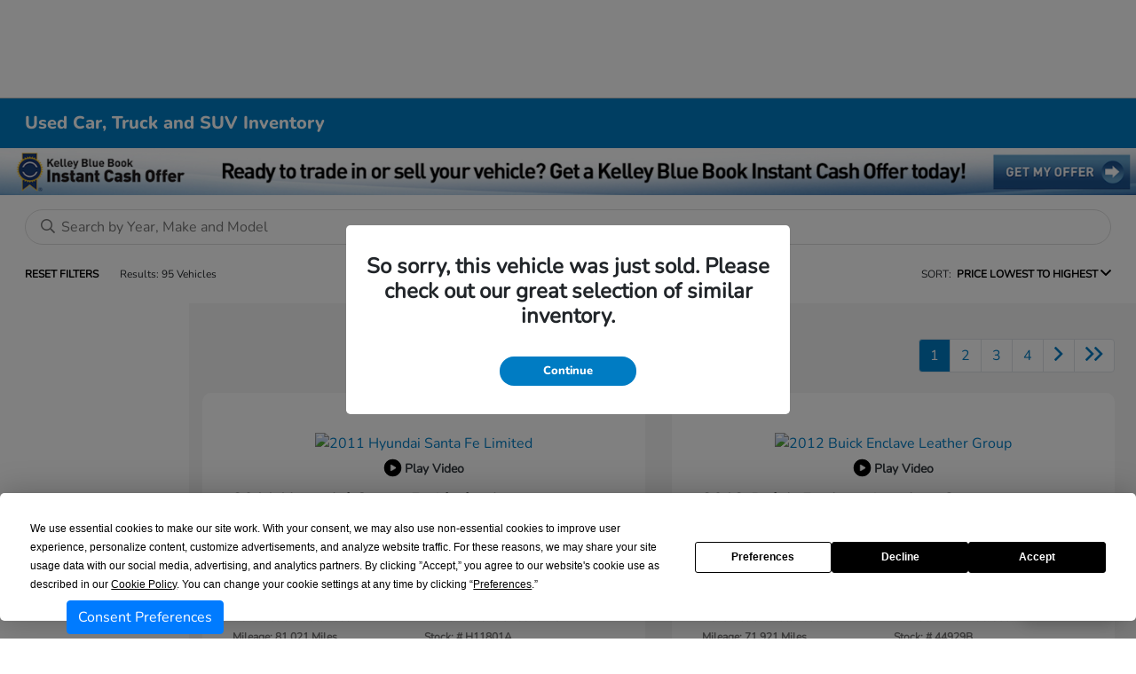

--- FILE ---
content_type: text/html; charset=UTF-8
request_url: https://ver.ev5.ai/evs_verify_vin.php?vin=5XYZK3AB5BG043118&client_id=59ED89A8-2804-2ACC-5279-7E53B4233CE7&evs_year=&evs_make=&evs_model=&evs_trim=&evs_body_type=&evs_lp=&evs_spanish=1&stk=0&jsoncallback=jsonp_1767833320700_21420
body_size: -48
content:
jsonp_1767833320700_21420({"msg":"Invalid","code":201,"data":"InValid Data","cache":"DB"})

--- FILE ---
content_type: text/html; charset=UTF-8
request_url: https://ver.ev5.ai/evs_verify_vin.php?vin=5GAKRCED0CJ356721&client_id=59ED89A8-2804-2ACC-5279-7E53B4233CE7&evs_year=&evs_make=&evs_model=&evs_trim=&evs_body_type=&evs_lp=&evs_spanish=1&stk=0&jsoncallback=jsonp_1767833320702_31323
body_size: -48
content:
jsonp_1767833320702_31323({"msg":"Invalid","code":201,"data":"InValid Data","cache":"DB"})

--- FILE ---
content_type: text/html; charset=UTF-8
request_url: https://ver.ev5.ai/evs_verify_vin.php?vin=3GNCJKSB6KL265149&client_id=59ED89A8-2804-2ACC-5279-7E53B4233CE7&evs_year=&evs_make=&evs_model=&evs_trim=&evs_body_type=&evs_lp=&evs_spanish=1&stk=0&jsoncallback=jsonp_1767833320703_26996
body_size: -48
content:
jsonp_1767833320703_26996({"msg":"Invalid","code":201,"data":"InValid Data","cache":"DB"})

--- FILE ---
content_type: text/html; charset=UTF-8
request_url: https://ver.ev5.ai/evs_verify_vin.php?vin=2GKALWEK6C6162983&client_id=59ED89A8-2804-2ACC-5279-7E53B4233CE7&evs_year=&evs_make=&evs_model=&evs_trim=&evs_body_type=&evs_lp=&evs_spanish=1&stk=0&jsoncallback=jsonp_1767833320705_66982
body_size: -48
content:
jsonp_1767833320705_66982({"msg":"Invalid","code":201,"data":"InValid Data","cache":"DB"})

--- FILE ---
content_type: text/html; charset=UTF-8
request_url: https://ver.ev5.ai/evs_verify_vin.php?vin=1C4RDHDG9EC557531&client_id=59ED89A8-2804-2ACC-5279-7E53B4233CE7&evs_year=&evs_make=&evs_model=&evs_trim=&evs_body_type=&evs_lp=&evs_spanish=1&stk=0&jsoncallback=jsonp_1767833320714_60816
body_size: -48
content:
jsonp_1767833320714_60816({"msg":"Invalid","code":201,"data":"InValid Data","cache":"DB"})

--- FILE ---
content_type: text/html; charset=UTF-8
request_url: https://ver.ev5.ai/evs_verify_vin.php?vin=7FARW1H94HE023748&client_id=59ED89A8-2804-2ACC-5279-7E53B4233CE7&evs_year=&evs_make=&evs_model=&evs_trim=&evs_body_type=&evs_lp=&evs_spanish=1&stk=0&jsoncallback=jsonp_1767833320717_61320
body_size: -48
content:
jsonp_1767833320717_61320({"msg":"Invalid","code":201,"data":"InValid Data","cache":"DB"})

--- FILE ---
content_type: text/html; charset=UTF-8
request_url: https://ver.ev5.ai/evs_verify_vin.php?vin=3FA6P0UU8JR100308&client_id=59ED89A8-2804-2ACC-5279-7E53B4233CE7&evs_year=&evs_make=&evs_model=&evs_trim=&evs_body_type=&evs_lp=&evs_spanish=1&stk=0&jsoncallback=jsonp_1767833320737_46161
body_size: -48
content:
jsonp_1767833320737_46161({"msg":"Invalid","code":201,"data":"InValid Data","cache":"DB"})

--- FILE ---
content_type: text/html; charset=UTF-8
request_url: https://ver.ev5.ai/evs_verify_vin.php?vin=KL7CJLSB0KB928406&client_id=59ED89A8-2804-2ACC-5279-7E53B4233CE7&evs_year=&evs_make=&evs_model=&evs_trim=&evs_body_type=&evs_lp=&evs_spanish=1&stk=0&jsoncallback=jsonp_1767833320739_94288
body_size: -48
content:
jsonp_1767833320739_94288({"msg":"Invalid","code":201,"data":"InValid Data","cache":"DB"})

--- FILE ---
content_type: text/html; charset=UTF-8
request_url: https://ver.ev5.ai/evs_verify_vin.php?vin=5NMS3CAD0KH014390&client_id=59ED89A8-2804-2ACC-5279-7E53B4233CE7&evs_year=&evs_make=&evs_model=&evs_trim=&evs_body_type=&evs_lp=&evs_spanish=1&stk=0&jsoncallback=jsonp_1767833320741_45994
body_size: -48
content:
jsonp_1767833320741_45994({"msg":"Invalid","code":201,"data":"InValid Data","cache":"DB"})

--- FILE ---
content_type: text/html; charset=UTF-8
request_url: https://ver.ev5.ai/evs_verify_vin.php?vin=KNDJ23AU2L7118709&client_id=59ED89A8-2804-2ACC-5279-7E53B4233CE7&evs_year=&evs_make=&evs_model=&evs_trim=&evs_body_type=&evs_lp=&evs_spanish=1&stk=0&jsoncallback=jsonp_1767833320755_96781
body_size: -48
content:
jsonp_1767833320755_96781({"msg":"Invalid","code":201,"data":"InValid Data","cache":"DB"})

--- FILE ---
content_type: text/html; charset=UTF-8
request_url: https://ver.ev5.ai/evs_verify_vin.php?vin=1C4BJWDG9EL101706&client_id=59ED89A8-2804-2ACC-5279-7E53B4233CE7&evs_year=&evs_make=&evs_model=&evs_trim=&evs_body_type=&evs_lp=&evs_spanish=1&stk=0&jsoncallback=jsonp_1767833320757_18813
body_size: -48
content:
jsonp_1767833320757_18813({"msg":"Invalid","code":201,"data":"InValid Data","cache":"DB"})

--- FILE ---
content_type: text/html; charset=UTF-8
request_url: https://ver.ev5.ai/evs_verify_vin.php?vin=1FMCU9GD6KUB54122&client_id=59ED89A8-2804-2ACC-5279-7E53B4233CE7&evs_year=&evs_make=&evs_model=&evs_trim=&evs_body_type=&evs_lp=&evs_spanish=1&stk=0&jsoncallback=jsonp_1767833320759_97683
body_size: -48
content:
jsonp_1767833320759_97683({"msg":"Invalid","code":201,"data":"InValid Data","cache":"DB"})

--- FILE ---
content_type: text/html; charset=UTF-8
request_url: https://ver.ev5.ai/evs_verify_vin.php?vin=19UUB2F56GA002335&client_id=59ED89A8-2804-2ACC-5279-7E53B4233CE7&evs_year=&evs_make=&evs_model=&evs_trim=&evs_body_type=&evs_lp=&evs_spanish=1&stk=0&jsoncallback=jsonp_1767833320760_73160
body_size: -48
content:
jsonp_1767833320760_73160({"msg":"Invalid","code":201,"data":"InValid Data","cache":"DB"})

--- FILE ---
content_type: text/html; charset=UTF-8
request_url: https://ver.ev5.ai/evs_verify_vin.php?vin=3GNAXJEV8NL133052&client_id=59ED89A8-2804-2ACC-5279-7E53B4233CE7&evs_year=&evs_make=&evs_model=&evs_trim=&evs_body_type=&evs_lp=&evs_spanish=1&stk=0&jsoncallback=jsonp_1767833320761_27724
body_size: 35
content:
jsonp_1767833320761_27724({"msg":"Invalid","code":201,"data":"InValid Data","cache":"DB"})

--- FILE ---
content_type: text/html; charset=UTF-8
request_url: https://ver.ev5.ai/evs_verify_vin.php?vin=1HGCR2F50GA126396&client_id=59ED89A8-2804-2ACC-5279-7E53B4233CE7&evs_year=&evs_make=&evs_model=&evs_trim=&evs_body_type=&evs_lp=&evs_spanish=1&stk=0&jsoncallback=jsonp_1767833320775_32392
body_size: -48
content:
jsonp_1767833320775_32392({"msg":"Invalid","code":201,"data":"InValid Data","cache":"DB"})

--- FILE ---
content_type: text/html; charset=UTF-8
request_url: https://ver.ev5.ai/evs_verify_vin.php?vin=3N1AB8CV9RY340483&client_id=59ED89A8-2804-2ACC-5279-7E53B4233CE7&evs_year=&evs_make=&evs_model=&evs_trim=&evs_body_type=&evs_lp=&evs_spanish=1&stk=0&jsoncallback=jsonp_1767833320777_18372
body_size: -48
content:
jsonp_1767833320777_18372({"msg":"Invalid","code":201,"data":"InValid Data","cache":"DB"})

--- FILE ---
content_type: text/html; charset=UTF-8
request_url: https://ver.ev5.ai/evs_verify_vin.php?vin=1HGCV1F12JA227904&client_id=59ED89A8-2804-2ACC-5279-7E53B4233CE7&evs_year=&evs_make=&evs_model=&evs_trim=&evs_body_type=&evs_lp=&evs_spanish=1&stk=0&jsoncallback=jsonp_1767833320778_3982
body_size: -49
content:
jsonp_1767833320778_3982({"msg":"Invalid","code":201,"data":"InValid Data","cache":"DB"})

--- FILE ---
content_type: text/html; charset=UTF-8
request_url: https://ver.ev5.ai/evs_verify_vin.php?vin=1G1ZD5ST6RF216020&client_id=59ED89A8-2804-2ACC-5279-7E53B4233CE7&evs_year=&evs_make=&evs_model=&evs_trim=&evs_body_type=&evs_lp=&evs_spanish=1&stk=0&jsoncallback=jsonp_1767833320779_88794
body_size: -48
content:
jsonp_1767833320779_88794({"msg":"Invalid","code":201,"data":"InValid Data","cache":"DB"})

--- FILE ---
content_type: text/html; charset=UTF-8
request_url: https://ver.ev5.ai/evs_verify_vin.php?vin=3VW5X7BU0SM027304&client_id=59ED89A8-2804-2ACC-5279-7E53B4233CE7&evs_year=&evs_make=&evs_model=&evs_trim=&evs_body_type=&evs_lp=&evs_spanish=1&stk=0&jsoncallback=jsonp_1767833320780_27442
body_size: -48
content:
jsonp_1767833320780_27442({"msg":"Invalid","code":201,"data":"InValid Data","cache":"DB"})

--- FILE ---
content_type: text/html; charset=UTF-8
request_url: https://ver.ev5.ai/evs_verify_vin.php?vin=3N1AB8CV5PY284068&client_id=59ED89A8-2804-2ACC-5279-7E53B4233CE7&evs_year=&evs_make=&evs_model=&evs_trim=&evs_body_type=&evs_lp=&evs_spanish=1&stk=0&jsoncallback=jsonp_1767833320781_59551
body_size: -48
content:
jsonp_1767833320781_59551({"msg":"Invalid","code":201,"data":"InValid Data","cache":"DB"})

--- FILE ---
content_type: text/html; charset=UTF-8
request_url: https://ver.ev5.ai/evs_verify_vin.php?vin=JTMDFREV9HJ163874&client_id=59ED89A8-2804-2ACC-5279-7E53B4233CE7&evs_year=&evs_make=&evs_model=&evs_trim=&evs_body_type=&evs_lp=&evs_spanish=1&stk=0&jsoncallback=jsonp_1767833320795_79927
body_size: -48
content:
jsonp_1767833320795_79927({"msg":"Invalid","code":201,"data":"InValid Data","cache":"DB"})

--- FILE ---
content_type: text/html; charset=UTF-8
request_url: https://ver.ev5.ai/evs_verify_vin.php?vin=SHHFK7G40KU208050&client_id=59ED89A8-2804-2ACC-5279-7E53B4233CE7&evs_year=&evs_make=&evs_model=&evs_trim=&evs_body_type=&evs_lp=&evs_spanish=1&stk=0&jsoncallback=jsonp_1767833320797_75151
body_size: -48
content:
jsonp_1767833320797_75151({"msg":"Invalid","code":201,"data":"InValid Data","cache":"DB"})

--- FILE ---
content_type: text/html; charset=UTF-8
request_url: https://ver.ev5.ai/evs_verify_vin.php?vin=5NMJB3DE5RH362571&client_id=59ED89A8-2804-2ACC-5279-7E53B4233CE7&evs_year=&evs_make=&evs_model=&evs_trim=&evs_body_type=&evs_lp=&evs_spanish=1&stk=0&jsoncallback=jsonp_1767833320798_59835
body_size: -48
content:
jsonp_1767833320798_59835({"msg":"Invalid","code":201,"data":"InValid Data","cache":"DB"})

--- FILE ---
content_type: text/html; charset=UTF-8
request_url: https://ver.ev5.ai/evs_verify_vin.php?vin=SALCK2FX8LH861948&client_id=59ED89A8-2804-2ACC-5279-7E53B4233CE7&evs_year=&evs_make=&evs_model=&evs_trim=&evs_body_type=&evs_lp=&evs_spanish=1&stk=0&jsoncallback=jsonp_1767833320799_62778
body_size: -48
content:
jsonp_1767833320799_62778({"msg":"Invalid","code":201,"data":"InValid Data","cache":"DB"})

--- FILE ---
content_type: text/html; charset=UTF-8
request_url: https://ver.ev5.ai/evs_verify_vin.php?vin=7FART6H97ME029463&client_id=59ED89A8-2804-2ACC-5279-7E53B4233CE7&evs_year=&evs_make=&evs_model=&evs_trim=&evs_body_type=&evs_lp=&evs_spanish=1&stk=0&jsoncallback=jsonp_1767833320800_18292
body_size: -48
content:
jsonp_1767833320800_18292({"msg":"Invalid","code":201,"data":"InValid Data","cache":"DB"})

--- FILE ---
content_type: text/html; charset=UTF-8
request_url: https://ver.ev5.ai/evs_verify_vin.php?vin=5J8YD4H35JL018766&client_id=59ED89A8-2804-2ACC-5279-7E53B4233CE7&evs_year=&evs_make=&evs_model=&evs_trim=&evs_body_type=&evs_lp=&evs_spanish=1&stk=0&jsoncallback=jsonp_1767833320801_53348
body_size: -48
content:
jsonp_1767833320801_53348({"msg":"Invalid","code":201,"data":"InValid Data","cache":"DB"})

--- FILE ---
content_type: text/html; charset=UTF-8
request_url: https://ver.ev5.ai/evs_verify_vin.php?vin=5N1BT3BA3PC940711&client_id=59ED89A8-2804-2ACC-5279-7E53B4233CE7&evs_year=&evs_make=&evs_model=&evs_trim=&evs_body_type=&evs_lp=&evs_spanish=1&stk=0&jsoncallback=jsonp_1767833320817_11835
body_size: -48
content:
jsonp_1767833320817_11835({"msg":"Invalid","code":201,"data":"InValid Data","cache":"DB"})

--- FILE ---
content_type: text/html; charset=UTF-8
request_url: https://ver.ev5.ai/evs_verify_vin.php?vin=1FMCU0MNXRUA91237&client_id=59ED89A8-2804-2ACC-5279-7E53B4233CE7&evs_year=&evs_make=&evs_model=&evs_trim=&evs_body_type=&evs_lp=&evs_spanish=1&stk=0&jsoncallback=jsonp_1767833320818_36822
body_size: -48
content:
jsonp_1767833320818_36822({"msg":"Invalid","code":201,"data":"InValid Data","cache":"DB"})

--- FILE ---
content_type: text/html; charset=UTF-8
request_url: https://ver.ev5.ai/evs_verify_vin.php?vin=KL79MTSL0PB154918&client_id=59ED89A8-2804-2ACC-5279-7E53B4233CE7&evs_year=&evs_make=&evs_model=&evs_trim=&evs_body_type=&evs_lp=&evs_spanish=1&stk=0&jsoncallback=jsonp_1767833320820_17854
body_size: -48
content:
jsonp_1767833320820_17854({"msg":"Invalid","code":201,"data":"InValid Data","cache":"DB"})

--- FILE ---
content_type: text/html; charset=UTF-8
request_url: https://ver.ev5.ai/evs_verify_vin.php?vin=KL79MPSL2SB144648&client_id=59ED89A8-2804-2ACC-5279-7E53B4233CE7&evs_year=&evs_make=&evs_model=&evs_trim=&evs_body_type=&evs_lp=&evs_spanish=1&stk=0&jsoncallback=jsonp_1767833320821_92284
body_size: -48
content:
jsonp_1767833320821_92284({"msg":"Invalid","code":201,"data":"InValid Data","cache":"DB"})

--- FILE ---
content_type: application/javascript
request_url: https://tags-cdn.clarivoy.com/common/v4/clarivoy.js
body_size: 26039
content:
/*! For license information please see clarivoy.min.js.LICENSE.txt */
(()=>{var e={45:e=>{var t=Math.max;e.exports=function(e,r){if("function"!=typeof e)throw new TypeError("Expected a function");return r=t(void 0===r?e.length-1:+r||0,0),function(){for(var n=arguments,o=-1,i=t(n.length-r,0),a=Array(i);++o<i;)a[o]=n[r+o];switch(r){case 0:return e.call(this,a);case 1:return e.call(this,n[0],a);case 2:return e.call(this,n[0],n[1],a)}var c=Array(r+1);for(o=-1;++o<r;)c[o]=n[o];return c[r]=a,e.apply(this,c)}}},121:e=>{e.exports=function(e){var t,r=[],n=!1,o=document,i=o.documentElement,a=i.doScroll,c="DOMContentLoaded",s="addEventListener",u="onreadystatechange",l="readyState",d=(a?/^loaded|^c/:/^loaded|c/).test(o[l]);function f(e){for(d=1;e=r.shift();)e()}return o[s]&&o[s](c,t=function(){o.removeEventListener(c,t,n),f()},n),a&&o.attachEvent(u,t=function(){/^c/.test(o[l])&&(o.detachEvent(u,t),f())}),e=a?function(t){self!=top?d?t():r.push(t):function(){try{i.doScroll("left")}catch(r){return setTimeout((function(){e(t)}),50)}t()}()}:function(e){d?e():r.push(e)}}()},311:e=>{"use strict";e.exports=function(e,t,r,n,o,i,a,c){if(!e){var s;if(void 0===t)s=new Error("Minified exception occurred; use the non-minified dev environment for the full error message and additional helpful warnings.");else{var u=[r,n,o,i,a,c],l=0;(s=new Error(t.replace(/%s/g,(function(){return u[l++]})))).name="Invariant Violation"}throw s.framesToPop=1,s}}},595:(e,t,r)=>{var n=r(8504),o=r(2432),i=r(6617)(n,o);e.exports=i},667:e=>{e.exports=function(e){return"number"==typeof e&&e>-1&&e%1==0&&e<=9007199254740991}},736:(e,t,r)=>{e.exports=function(e){function t(e){let r,o,i,a=null;function c(...e){if(!c.enabled)return;const n=c,o=Number(new Date),i=o-(r||o);n.diff=i,n.prev=r,n.curr=o,r=o,e[0]=t.coerce(e[0]),"string"!=typeof e[0]&&e.unshift("%O");let a=0;e[0]=e[0].replace(/%([a-zA-Z%])/g,((r,o)=>{if("%%"===r)return"%";a++;const i=t.formatters[o];if("function"==typeof i){const t=e[a];r=i.call(n,t),e.splice(a,1),a--}return r})),t.formatArgs.call(n,e),(n.log||t.log).apply(n,e)}return c.namespace=e,c.useColors=t.useColors(),c.color=t.selectColor(e),c.extend=n,c.destroy=t.destroy,Object.defineProperty(c,"enabled",{enumerable:!0,configurable:!1,get:()=>null!==a?a:(o!==t.namespaces&&(o=t.namespaces,i=t.enabled(e)),i),set:e=>{a=e}}),"function"==typeof t.init&&t.init(c),c}function n(e,r){const n=t(this.namespace+(void 0===r?":":r)+e);return n.log=this.log,n}function o(e,t){let r=0,n=0,o=-1,i=0;for(;r<e.length;)if(n<t.length&&(t[n]===e[r]||"*"===t[n]))"*"===t[n]?(o=n,i=r,n++):(r++,n++);else{if(-1===o)return!1;n=o+1,i++,r=i}for(;n<t.length&&"*"===t[n];)n++;return n===t.length}return t.debug=t,t.default=t,t.coerce=function(e){return e instanceof Error?e.stack||e.message:e},t.disable=function(){const e=[...t.names,...t.skips.map((e=>"-"+e))].join(",");return t.enable(""),e},t.enable=function(e){t.save(e),t.namespaces=e,t.names=[],t.skips=[];const r=("string"==typeof e?e:"").trim().replace(" ",",").split(",").filter(Boolean);for(const e of r)"-"===e[0]?t.skips.push(e.slice(1)):t.names.push(e)},t.enabled=function(e){for(const r of t.skips)if(o(e,r))return!1;for(const r of t.names)if(o(e,r))return!0;return!1},t.humanize=r(8e3),t.destroy=function(){console.warn("Instance method `debug.destroy()` is deprecated and no longer does anything. It will be removed in the next major version of `debug`.")},Object.keys(e).forEach((r=>{t[r]=e[r]})),t.names=[],t.skips=[],t.formatters={},t.selectColor=function(e){let r=0;for(let t=0;t<e.length;t++)r=(r<<5)-r+e.charCodeAt(t),r|=0;return t.colors[Math.abs(r)%t.colors.length]},t.enable(t.load()),t}},741:(e,t,r)=>{var n=r(2780),o="[object Float32Array]",i="[object Float64Array]",a="[object Int8Array]",c="[object Int16Array]",s="[object Int32Array]",u="[object Uint8Array]",l="[object Uint8ClampedArray]",d="[object Uint16Array]",f="[object Uint32Array]",p=/\w*$/,v=r.g.Uint8Array,g={};g[o]=r.g.Float32Array,g[i]=r.g.Float64Array,g[a]=r.g.Int8Array,g[c]=r.g.Int16Array,g[s]=r.g.Int32Array,g[u]=v,g[l]=r.g.Uint8ClampedArray,g[d]=r.g.Uint16Array,g[f]=r.g.Uint32Array,e.exports=function(e,t,r){var v=e.constructor;switch(t){case"[object ArrayBuffer]":return n(e);case"[object Boolean]":case"[object Date]":return new v(+e);case o:case i:case a:case c:case s:case u:case l:case d:case f:v instanceof v&&(v=g[t]);var y=e.buffer;return new v(r?n(y):y,e.byteOffset,e.length);case"[object Number]":case"[object String]":return new v(e);case"[object RegExp]":var h=new v(e.source,p.exec(e));h.lastIndex=e.lastIndex}return h}},820:(e,t,r)=>{var n=r(993);e.exports=function(e,t,r){if(null!=e){e=n(e),void 0!==r&&r in e&&(t=[r]);for(var o=0,i=t.length;null!=e&&o<i;)e=n(e)[t[o++]];return o&&o==i?e:void 0}}},859:e=>{e.exports=function(e,t){var r=-1,n=e.length;for(t||(t=Array(n));++r<n;)t[r]=e[r];return t}},993:(e,t,r)=>{var n=r(1755),o=r(7877),i=r(7818);e.exports=function(e){if(i.unindexedChars&&o(e)){for(var t=-1,r=e.length,a=Object(e);++t<r;)a[t]=e.charAt(t);return a}return n(e)?e:Object(e)}},1053:(e,t,r)=>{var n=r(859),o=r(9655),i=r(6259),a=r(2231),c=r(3283),s=r(741),u=r(7555),l=r(1675),d=r(7722),f=r(1755),p="[object Arguments]",v="[object Function]",g="[object Object]",y={};y[p]=y["[object Array]"]=y["[object ArrayBuffer]"]=y["[object Boolean]"]=y["[object Date]"]=y["[object Float32Array]"]=y["[object Float64Array]"]=y["[object Int8Array]"]=y["[object Int16Array]"]=y["[object Int32Array]"]=y["[object Number]"]=y[g]=y["[object RegExp]"]=y["[object String]"]=y["[object Uint8Array]"]=y["[object Uint8ClampedArray]"]=y["[object Uint16Array]"]=y["[object Uint32Array]"]=!0,y["[object Error]"]=y[v]=y["[object Map]"]=y["[object Set]"]=y["[object WeakMap]"]=!1;var h=Object.prototype.toString;e.exports=function e(t,r,m,b,_,w,x){var C;if(m&&(C=_?m(t,b,_):m(t)),void 0!==C)return C;if(!f(t))return t;var S=l(t);if(S){if(C=c(t),!r)return n(t,C)}else{var A=h.call(t),j=A==v;if(A!=g&&A!=p&&(!j||_))return y[A]?s(t,A,r):_?t:{};if(d(t))return _?t:{};if(C=u(j?{}:t),!r)return i(C,t)}w||(w=[]),x||(x=[]);for(var E=w.length;E--;)if(w[E]==t)return x[E];return w.push(t),x.push(C),(S?o:a)(t,(function(n,o){C[o]=e(n,r,m,o,t,w,x)})),C}},1075:e=>{e.exports=function(e){var t=e?e.length:0;return t?e[t-1]:void 0}},1183:(e,t,r)=>{var n=r(2231),o=r(1731)(n);e.exports=o},1260:(e,t,r)=>{var n=r(4417),o=r(1755),i=r(7877),a=r(7818),c=r(9727);e.exports=function(e){return null==e?[]:n(e)?a.unindexedChars&&i(e)?e.split(""):o(e)?e:Object(e):c(e)}},1510:(e,t,r)=>{var n=r(3996),o=r(3943);e.exports=function(e,t,r,i){var a=(r="function"==typeof r?o(r,i,3):void 0)?r(e,t):void 0;return void 0===a?n(e,t,r):!!a}},1514:(e,t,r)=>{var n=r(2275);e.exports=function(e){return new Buffer(n.stringify(e)).toString("base64")}},1634:(e,t,r)=>{var n=r(4056)(r(7359),Number.NEGATIVE_INFINITY);e.exports=n},1675:(e,t,r)=>{var n=r(4428),o=r(667),i=r(2803),a=Object.prototype.toString,c=n(Array,"isArray")||function(e){return i(e)&&o(e.length)&&"[object Array]"==a.call(e)};e.exports=c},1705:(e,t,r)=>{var n=r(4428),o=r(4417),i=r(1755),a=r(7242),c=r(7818),s=n(Object,"keys"),u=s?function(e){var t=null==e?void 0:e.constructor;return"function"==typeof t&&t.prototype===e||("function"==typeof e?c.enumPrototypes:o(e))?a(e):i(e)?s(e):[]}:a;e.exports=u},1729:(e,t,r)=>{var n=r(7833)("jsonp");e.exports=function(e,t,r){"function"==typeof t&&(r=t,t={}),t||(t={});var a,c,s=t.prefix||"__jp",u=t.param||"callback",l=null!=t.timeout?t.timeout:6e4,d=encodeURIComponent,f=document.getElementsByTagName("script")[0]||document.head,p=s+o++;function v(){a.parentNode&&a.parentNode.removeChild(a),window[p]=i,c&&clearTimeout(c)}return l&&(c=setTimeout((function(){v(),r&&r(new Error("Timeout"))}),l)),window[p]=function(e){n("jsonp got",e),v(),r&&r(null,e)},e=(e+=(~e.indexOf("?")?"&":"?")+u+"="+d(p)).replace("?&","?"),n('jsonp req "%s"',e),(a=document.createElement("script")).src=e,f.parentNode.insertBefore(a,f),function(){window[p]&&v()}};var o=0;function i(){}},1731:(e,t,r)=>{var n=r(3887),o=r(667),i=r(993);e.exports=function(e,t){return function(r,a){var c=r?n(r):0;if(!o(c))return e(r,a);for(var s=t?c:-1,u=i(r);(t?s--:++s<c)&&!1!==a(u[s],s,u););return r}}},1746:(e,t,r)=>{var n=r(1755);e.exports=function(e){return e==e&&!n(e)}},1755:e=>{e.exports=function(e){var t=typeof e;return!!e&&("object"==t||"function"==t)}},1841:e=>{e.exports=function(e,t,r,n){for(var o=-1,i=e.length,a=n,c=a;++o<i;){var s=e[o],u=+t(s);r(u,a)&&(a=u,c=s)}return c}},1865:(e,t,r)=>{var n=r(9529),o=r(5990),i=r(993);e.exports=function(e){var t=o(e);if(1==t.length&&t[0][2]){var r=t[0][0],a=t[0][1];return function(e){return null!=e&&(e=i(e))[r]===a&&(void 0!==a||r in e)}}return function(e){return n(e,t)}}},2062:(e,t,r)=>{var n=r(1705);e.exports=function(e,t,r){for(var o=-1,i=n(t),a=i.length;++o<a;){var c=i[o],s=e[c],u=r(s,t[c],c,e,t);((u==u?u!==s:s==s)||void 0===s&&!(c in e))&&(e[c]=u)}return e}},2090:e=>{e.exports=function(e,t){for(var r=-1,n=e.length;++r<n;)if(t(e[r],r,e))return!0;return!1}},2133:e=>{e.exports=function(e,t,r){for(var n=e.length,o=t+(r?0:-1);r?o--:++o<n;){var i=e[o];if(i!=i)return o}return-1}},2231:(e,t,r)=>{var n=r(5191),o=r(1705);e.exports=function(e,t){return n(e,t,o)}},2275:function(e,t,r){var n;e=r.nmd(e),function(){var o=r.amdO,i={function:!0,object:!0},a=i[typeof t]&&t&&!t.nodeType&&t,c=i[typeof window]&&window||this,s=a&&i.object&&e&&!e.nodeType&&"object"==typeof r.g&&r.g;function u(e,t){e||(e=c.Object()),t||(t=c.Object());var r=e.Number||c.Number,n=e.String||c.String,o=e.Object||c.Object,a=e.Date||c.Date,s=e.SyntaxError||c.SyntaxError,l=e.TypeError||c.TypeError,d=e.Math||c.Math,f=e.JSON||c.JSON;"object"==typeof f&&f&&(t.stringify=f.stringify,t.parse=f.parse);var p,v,g,y=o.prototype,h=y.toString,m=new a(-0xc782b5b800cec);try{m=-109252==m.getUTCFullYear()&&0===m.getUTCMonth()&&1===m.getUTCDate()&&10==m.getUTCHours()&&37==m.getUTCMinutes()&&6==m.getUTCSeconds()&&708==m.getUTCMilliseconds()}catch(e){}function b(e){if(b[e]!==g)return b[e];var o;if("bug-string-char-index"==e)o="a"!="a"[0];else if("json"==e)o=b("json-stringify")&&b("json-parse");else{var i,c='{"a":[1,true,false,null,"\\u0000\\b\\n\\f\\r\\t"]}';if("json-stringify"==e){var s=t.stringify,u="function"==typeof s&&m;if(u){(i=function(){return 1}).toJSON=i;try{u="0"===s(0)&&"0"===s(new r)&&'""'==s(new n)&&s(h)===g&&s(g)===g&&s()===g&&"1"===s(i)&&"[1]"==s([i])&&"[null]"==s([g])&&"null"==s(null)&&"[null,null,null]"==s([g,h,null])&&s({a:[i,!0,!1,null,"\0\b\n\f\r\t"]})==c&&"1"===s(null,i)&&"[\n 1,\n 2\n]"==s([1,2],null,1)&&'"-271821-04-20T00:00:00.000Z"'==s(new a(-864e13))&&'"+275760-09-13T00:00:00.000Z"'==s(new a(864e13))&&'"-000001-01-01T00:00:00.000Z"'==s(new a(-621987552e5))&&'"1969-12-31T23:59:59.999Z"'==s(new a(-1))}catch(e){u=!1}}o=u}if("json-parse"==e){var l=t.parse;if("function"==typeof l)try{if(0===l("0")&&!l(!1)){var d=5==(i=l(c)).a.length&&1===i.a[0];if(d){try{d=!l('"\t"')}catch(e){}if(d)try{d=1!==l("01")}catch(e){}if(d)try{d=1!==l("1.")}catch(e){}}}}catch(e){d=!1}o=d}}return b[e]=!!o}if(!b("json")){var _="[object Function]",w="[object Number]",x="[object String]",C="[object Array]",S=b("bug-string-char-index");if(!m)var A=d.floor,j=[0,31,59,90,120,151,181,212,243,273,304,334],E=function(e,t){return j[t]+365*(e-1970)+A((e-1969+(t=+(t>1)))/4)-A((e-1901+t)/100)+A((e-1601+t)/400)};if((p=y.hasOwnProperty)||(p=function(e){var t,r={};return(r.__proto__=null,r.__proto__={toString:1},r).toString!=h?p=function(e){var t=this.__proto__,r=e in(this.__proto__=null,this);return this.__proto__=t,r}:(t=r.constructor,p=function(e){var r=(this.constructor||t).prototype;return e in this&&!(e in r&&this[e]===r[e])}),r=null,p.call(this,e)}),v=function(e,t){var r,n,o,a=0;for(o in(r=function(){this.valueOf=0}).prototype.valueOf=0,n=new r)p.call(n,o)&&a++;return r=n=null,a?v=2==a?function(e,t){var r,n={},o=h.call(e)==_;for(r in e)o&&"prototype"==r||p.call(n,r)||!(n[r]=1)||!p.call(e,r)||t(r)}:function(e,t){var r,n,o=h.call(e)==_;for(r in e)o&&"prototype"==r||!p.call(e,r)||(n="constructor"===r)||t(r);(n||p.call(e,r="constructor"))&&t(r)}:(n=["valueOf","toString","toLocaleString","propertyIsEnumerable","isPrototypeOf","hasOwnProperty","constructor"],v=function(e,t){var r,o,a=h.call(e)==_,c=!a&&"function"!=typeof e.constructor&&i[typeof e.hasOwnProperty]&&e.hasOwnProperty||p;for(r in e)a&&"prototype"==r||!c.call(e,r)||t(r);for(o=n.length;r=n[--o];c.call(e,r)&&t(r));}),v(e,t)},!b("json-stringify")){var k={92:"\\\\",34:'\\"',8:"\\b",12:"\\f",10:"\\n",13:"\\r",9:"\\t"},O=function(e,t){return("000000"+(t||0)).slice(-e)},I=function(e){for(var t='"',r=0,n=e.length,o=!S||n>10,i=o&&(S?e.split(""):e);r<n;r++){var a=e.charCodeAt(r);switch(a){case 8:case 9:case 10:case 12:case 13:case 34:case 92:t+=k[a];break;default:if(a<32){t+="\\u00"+O(2,a.toString(16));break}t+=o?i[r]:e.charAt(r)}}return t+'"'},F=function(e,t,r,n,o,i,a){var c,s,u,d,f,y,m,b,_,S,j,k,L,R,T,M;try{c=t[e]}catch(e){}if("object"==typeof c&&c)if("[object Date]"!=(s=h.call(c))||p.call(c,"toJSON"))"function"==typeof c.toJSON&&(s!=w&&s!=x&&s!=C||p.call(c,"toJSON"))&&(c=c.toJSON(e));else if(c>-1/0&&c<1/0){if(E){for(f=A(c/864e5),u=A(f/365.2425)+1970-1;E(u+1,0)<=f;u++);for(d=A((f-E(u,0))/30.42);E(u,d+1)<=f;d++);f=1+f-E(u,d),m=A((y=(c%864e5+864e5)%864e5)/36e5)%24,b=A(y/6e4)%60,_=A(y/1e3)%60,S=y%1e3}else u=c.getUTCFullYear(),d=c.getUTCMonth(),f=c.getUTCDate(),m=c.getUTCHours(),b=c.getUTCMinutes(),_=c.getUTCSeconds(),S=c.getUTCMilliseconds();c=(u<=0||u>=1e4?(u<0?"-":"+")+O(6,u<0?-u:u):O(4,u))+"-"+O(2,d+1)+"-"+O(2,f)+"T"+O(2,m)+":"+O(2,b)+":"+O(2,_)+"."+O(3,S)+"Z"}else c=null;if(r&&(c=r.call(t,e,c)),null===c)return"null";if("[object Boolean]"==(s=h.call(c)))return""+c;if(s==w)return c>-1/0&&c<1/0?""+c:"null";if(s==x)return I(""+c);if("object"==typeof c){for(R=a.length;R--;)if(a[R]===c)throw l();if(a.push(c),j=[],T=i,i+=o,s==C){for(L=0,R=c.length;L<R;L++)k=F(L,c,r,n,o,i,a),j.push(k===g?"null":k);M=j.length?o?"[\n"+i+j.join(",\n"+i)+"\n"+T+"]":"["+j.join(",")+"]":"[]"}else v(n||c,(function(e){var t=F(e,c,r,n,o,i,a);t!==g&&j.push(I(e)+":"+(o?" ":"")+t)})),M=j.length?o?"{\n"+i+j.join(",\n"+i)+"\n"+T+"}":"{"+j.join(",")+"}":"{}";return a.pop(),M}};t.stringify=function(e,t,r){var n,o,a,c;if(i[typeof t]&&t)if((c=h.call(t))==_)o=t;else if(c==C){a={};for(var s,u=0,l=t.length;u<l;s=t[u++],((c=h.call(s))==x||c==w)&&(a[s]=1));}if(r)if((c=h.call(r))==w){if((r-=r%1)>0)for(n="",r>10&&(r=10);n.length<r;n+=" ");}else c==x&&(n=r.length<=10?r:r.slice(0,10));return F("",((s={})[""]=e,s),o,a,n,"",[])}}if(!b("json-parse")){var L,R,T=n.fromCharCode,M={92:"\\",34:'"',47:"/",98:"\b",116:"\t",110:"\n",102:"\f",114:"\r"},P=function(){throw L=R=null,s()},N=function(){for(var e,t,r,n,o,i=R,a=i.length;L<a;)switch(o=i.charCodeAt(L)){case 9:case 10:case 13:case 32:L++;break;case 123:case 125:case 91:case 93:case 58:case 44:return e=S?i.charAt(L):i[L],L++,e;case 34:for(e="@",L++;L<a;)if((o=i.charCodeAt(L))<32)P();else if(92==o)switch(o=i.charCodeAt(++L)){case 92:case 34:case 47:case 98:case 116:case 110:case 102:case 114:e+=M[o],L++;break;case 117:for(t=++L,r=L+4;L<r;L++)(o=i.charCodeAt(L))>=48&&o<=57||o>=97&&o<=102||o>=65&&o<=70||P();e+=T("0x"+i.slice(t,L));break;default:P()}else{if(34==o)break;for(o=i.charCodeAt(L),t=L;o>=32&&92!=o&&34!=o;)o=i.charCodeAt(++L);e+=i.slice(t,L)}if(34==i.charCodeAt(L))return L++,e;P();default:if(t=L,45==o&&(n=!0,o=i.charCodeAt(++L)),o>=48&&o<=57){for(48==o&&(o=i.charCodeAt(L+1))>=48&&o<=57&&P(),n=!1;L<a&&(o=i.charCodeAt(L))>=48&&o<=57;L++);if(46==i.charCodeAt(L)){for(r=++L;r<a&&(o=i.charCodeAt(r))>=48&&o<=57;r++);r==L&&P(),L=r}if(101==(o=i.charCodeAt(L))||69==o){for(43!=(o=i.charCodeAt(++L))&&45!=o||L++,r=L;r<a&&(o=i.charCodeAt(r))>=48&&o<=57;r++);r==L&&P(),L=r}return+i.slice(t,L)}if(n&&P(),"true"==i.slice(L,L+4))return L+=4,!0;if("false"==i.slice(L,L+5))return L+=5,!1;if("null"==i.slice(L,L+4))return L+=4,null;P()}return"$"},q=function(e){var t,r;if("$"==e&&P(),"string"==typeof e){if("@"==(S?e.charAt(0):e[0]))return e.slice(1);if("["==e){for(t=[];"]"!=(e=N());r||(r=!0))r&&(","==e?"]"==(e=N())&&P():P()),","==e&&P(),t.push(q(e));return t}if("{"==e){for(t={};"}"!=(e=N());r||(r=!0))r&&(","==e?"}"==(e=N())&&P():P()),","!=e&&"string"==typeof e&&"@"==(S?e.charAt(0):e[0])&&":"==N()||P(),t[e.slice(1)]=q(N());return t}P()}return e},D=function(e,t,r){var n=B(e,t,r);n===g?delete e[t]:e[t]=n},B=function(e,t,r){var n,o=e[t];if("object"==typeof o&&o)if(h.call(o)==C)for(n=o.length;n--;)D(o,n,r);else v(o,(function(e){D(o,e,r)}));return r.call(e,t,o)};t.parse=function(e,t){var r,n;return L=0,R=""+e,r=q(N()),"$"!=N()&&P(),L=R=null,t&&h.call(t)==_?B(((n={})[""]=r,n),"",t):r}}}return t.runInContext=u,t}if(!s||s.global!==s&&s.window!==s&&s.self!==s||(c=s),a&&!o)u(c,a);else{var l=c.JSON,d=c.JSON3,f=!1,p=u(c,c.JSON3={noConflict:function(){return f||(f=!0,c.JSON=l,c.JSON3=d,l=d=null),p}});c.JSON={parse:p.parse,stringify:p.stringify}}o&&(void 0===(n=function(){return p}.call(t,r,t,e))||(e.exports=n))}.call(this)},2432:e=>{e.exports=function(e,t){return void 0===e?t:e}},2455:(e,t,r)=>{var n=r(3943),o=r(3762);e.exports=function(e){return function(t,r,i){return"function"==typeof r&&void 0===i||(r=n(r,i,3)),e(t,r,o)}}},2501:(e,t,r)=>{var n=r(7907),o=r(7502),i=r(2614),a=r(5847);t.configure=function(e){var t,r;e=o.isObject(e)?e:{},this.client.track=e.track=(t=(t=e.track)||{},o.defaults(t,{pageviews:"pageviews",events:"events",values:{}}),t),this.client.storage=e.storage="none"!==(r=e.storage)&&(r=o.isObject(r)?r:{},o.defaults(r,{name:"_td",expires:63072e3,domain:document.location.hostname,customDomain:!!r.domain,path:"/"}),r),o.isNumber(e.clientId)?e.clientId=e.clientId.toString():e.clientId&&o.isString(e.clientId)||(e.storage&&e.storage.name&&(e.clientId=i.get(e.storage.name)),e.clientId||(e.clientId=a())),this.client.track.uuid=e.clientId.replace(/\0/g,"");var c=function(e,t){var r=o.clone(e),n=e.domain.match(/\d*\.\d*\.\d*\.\d*$/),a="localhost"===e.domain,c=e.customDomain;if(n||a||c)r.domain=a?null:r.domain,i(e.name,t,r);else for(var s=e.domain.split("."),u=s.length-1;u>=0;u--)if(r.domain=s.slice(u).join("."),r.SameSite="None",r.secure=!0,i(e.name,t,r),i.get(e.name)&&t){e.domain=r.domain;break}};return e.storage&&e.storage.expires&&(c(e.storage,void 0),c(e.storage,this.client.track.uuid)),o.defaults(this.client.track.values,function(e){return e.values=e.values||{},o.defaults(e.values,{td_version:function(){return"1.5.2"},td_client_id:function(){return e.uuid},td_charset:function(){return(document.characterSet||document.charset||"-").toLowerCase()},td_language:function(){var e=window.navigator;return(e&&(e.language||e.browserLanguage)||"-").toLowerCase()},td_color:function(){return window.screen?window.screen.colorDepth+"-bit":"-"},td_screen:function(){return window.screen?window.screen.width+"x"+window.screen.height:"-"},td_viewport:function(){return n.viewportW().toString()+"x"+n.viewportH().toString()},td_title:function(){return document.title},td_url:function(){var e=document.location.href,t=o.indexOf("#");return-1===t?e:e.slice(0,t)},td_host:function(){return document.location.host},td_path:function(){return document.location.pathname},td_referrer:function(){return document.referrer},td_ip:function(){return"td_ip"}}),e.values}(this.client.track)),this},t.trackEvent=function(e,t,r,n){return e||(e=this.client.track.events),t=t||{},o.defaults(t,this.getTrackValues()),this.addRecord(e,t,r,n),this},t.trackPageview=function(e,t,r){return e||(e=this.client.track.pageviews),this.trackEvent(e,{},t,r),this},t.getTrackValues=function(){var e={};return o.forIn(this.client.track.values,(function(t,r){t&&(o.isString(t)?e[r]=t:o.isFunction(t)&&(e[r]=t()))})),e}},2614:function(e,t,r){var n;!function(o,i){"use strict";var a=function(e){if("object"!=typeof e.document)throw new Error("Cookies.js requires a `window` with a `document` object");var t=function(e,r,n){return 1===arguments.length?t.get(e):t.set(e,r,n)};return t._document=e.document,t._cacheKeyPrefix="cookey.",t._maxExpireDate=new Date("Fri, 31 Dec 9999 23:59:59 UTC"),t.defaults={path:"/",secure:!1},t.get=function(e){t._cachedDocumentCookie!==t._document.cookie&&t._renewCache();var r=t._cache[t._cacheKeyPrefix+e];return r===i?i:decodeURIComponent(r)},t.set=function(e,r,n){return(n=t._getExtendedOptions(n)).expires=t._getExpiresDate(r===i?-1:n.expires),t._document.cookie=t._generateCookieString(e,r,n),t},t.expire=function(e,r){return t.set(e,i,r)},t._getExtendedOptions=function(e){return{path:e&&e.path||t.defaults.path,domain:e&&e.domain||t.defaults.domain,expires:e&&e.expires||t.defaults.expires,secure:e&&e.secure!==i?e.secure:t.defaults.secure,SameSite:"None"}},t._isValidDate=function(e){return"[object Date]"===Object.prototype.toString.call(e)&&!isNaN(e.getTime())},t._getExpiresDate=function(e,r){if(r=r||new Date,"number"==typeof e?e=e===1/0?t._maxExpireDate:new Date(r.getTime()+1e3*e):"string"==typeof e&&(e=new Date(e)),e&&!t._isValidDate(e))throw new Error("`expires` parameter cannot be converted to a valid Date instance");return e},t._generateCookieString=function(e,t,r){var n=(e=(e=e.replace(/[^#$&+\^`|]/g,encodeURIComponent)).replace(/\(/g,"%28").replace(/\)/g,"%29"))+"="+(t=(t+"").replace(/[^!#$&-+\--:<-\[\]-~]/g,encodeURIComponent));return n+=(r=r||{}).path?";path="+r.path:"",n+=r.domain?";domain="+r.domain:"",n+=r.expires?";expires="+r.expires.toUTCString():"",(n+=r.secure?";secure":"")+";SameSite=None"},t._getCacheFromString=function(e){for(var r={},n=e?e.split("; "):[],o=0;o<n.length;o++){var a=t._getKeyValuePairFromCookieString(n[o]);r[t._cacheKeyPrefix+a.key]===i&&(r[t._cacheKeyPrefix+a.key]=a.value)}return r},t._getKeyValuePairFromCookieString=function(e){var t=e.indexOf("=");t=t<0?e.length:t;var r,n=e.substr(0,t);try{r=decodeURIComponent(n)}catch(e){console&&"function"==typeof console.error&&console.error('Could not decode cookie with key "'+n+'"',e)}return{key:r,value:e.substr(t+1)}},t._renewCache=function(){t._cache=t._getCacheFromString(t._document.cookie),t._cachedDocumentCookie=t._document.cookie},t._areEnabled=function(){var e="cookies.js",r="1"===t.set(e,1).get(e);return t.expire(e),r},t.enabled=t._areEnabled(),t},c="object"==typeof o.document?a(o):a;(n=function(){return c}.call(t,r,t,e))===i||(e.exports=n)}("undefined"==typeof window?this:window)},2729:(e,t,r)=>{var n=r(2133);e.exports=function(e,t,r){if(t!=t)return n(e,r);for(var o=r-1,i=e.length;++o<i;)if(e[o]===t)return o;return-1}},2742:e=>{e.exports=function(e){return e}},2765:(e,t,r)=>{var n=r(3943),o=r(1675);e.exports=function(e,t){return function(r,i,a){return"function"==typeof i&&void 0===a&&o(r)?e(r,i):t(r,n(i,a,3))}}},2780:(e,t,r)=>{var n=r.g.ArrayBuffer,o=r.g.Uint8Array;e.exports=function(e){var t=new n(e.byteLength);return new o(t).set(new o(e)),t}},2781:(e,t,r)=>{var n=r(5191),o=r(2455)(n);e.exports=o},2803:e=>{e.exports=function(e){return!!e&&"object"==typeof e}},3016:(e,t,r)=>{var n=r(820),o=r(3996),i=r(8242),a=r(1675),c=r(5644),s=r(1746),u=r(1075),l=r(993),d=r(5845);e.exports=function(e,t){var r=a(e),f=c(e)&&s(t),p=e+"";return e=d(e),function(a){if(null==a)return!1;var c=p;if(a=l(a),(r||!f)&&!(c in a)){if(null==(a=1==e.length?a:n(a,i(e,0,-1))))return!1;c=u(e),a=l(a)}return a[c]===t?void 0!==t||c in a:o(t,a[c],void 0,!0)}}},3283:e=>{var t=Object.prototype.hasOwnProperty;e.exports=function(e){var r=e.length,n=new e.constructor(r);return r&&"string"==typeof e[0]&&t.call(e,"index")&&(n.index=e.index,n.input=e.input),n}},3635:(e,t,r)=>{var n=r(1705),o=Object.prototype.hasOwnProperty;e.exports=function(e,t,r,i,a,c,s){var u=n(e),l=u.length;if(l!=n(t).length&&!a)return!1;for(var d=l;d--;){var f=u[d];if(!(a?f in t:o.call(t,f)))return!1}for(var p=a;++d<l;){var v=e[f=u[d]],g=t[f],y=i?i(a?g:v,a?v:g,f):void 0;if(!(void 0===y?r(v,g,i,a,c,s):y))return!1;p||(p="constructor"==f)}if(!p){var h=e.constructor,m=t.constructor;if(h!=m&&"constructor"in e&&"constructor"in t&&!("function"==typeof h&&h instanceof h&&"function"==typeof m&&m instanceof m))return!1}return!0}},3762:(e,t,r)=>{var n=r(9655),o=r(9414),i=r(1675),a=r(5116),c=r(5523),s=r(667),u=r(1755),l=r(7877),d=r(7818),f="[object Error]",p="[object Object]",v="[object String]",g=["constructor","hasOwnProperty","isPrototypeOf","propertyIsEnumerable","toLocaleString","toString","valueOf"],y=Error.prototype,h=Object.prototype,m=String.prototype,b=h.hasOwnProperty,_=h.toString,w={};w["[object Array]"]=w["[object Date]"]=w["[object Number]"]={constructor:!0,toLocaleString:!0,toString:!0,valueOf:!0},w["[object Boolean]"]=w[v]={constructor:!0,toString:!0,valueOf:!0},w[f]=w["[object Function]"]=w["[object RegExp]"]={constructor:!0,toString:!0},w[p]={constructor:!0},n(g,(function(e){for(var t in w)if(b.call(w,t)){var r=w[t];r[e]=b.call(r,e)}})),e.exports=function(e){if(null==e)return[];u(e)||(e=Object(e));var t=e.length;t=t&&s(t)&&(i(e)||o(e)||l(e))&&t||0;for(var r=e.constructor,n=-1,x=a(r)&&r.prototype||h,C=x===e,S=Array(t),A=t>0,j=d.enumErrorProps&&(e===y||e instanceof Error),E=d.enumPrototypes&&a(e);++n<t;)S[n]=n+"";for(var k in e)E&&"prototype"==k||j&&("message"==k||"name"==k)||A&&c(k,t)||"constructor"==k&&(C||!b.call(e,k))||S.push(k);if(d.nonEnumShadows&&e!==h){var O=e===m?v:e===y?f:_.call(e),I=w[O]||w[p];for(O==p&&(x=h),t=g.length;t--;){var F=I[k=g[t]];C&&F||!(F?b.call(e,k):e[k]!==x[k])||S.push(k)}}return S}},3887:(e,t,r)=>{var n=r(6175)("length");e.exports=n},3943:(e,t,r)=>{var n=r(2742);e.exports=function(e,t,r){if("function"!=typeof e)return n;if(void 0===t)return e;switch(r){case 1:return function(r){return e.call(t,r)};case 3:return function(r,n,o){return e.call(t,r,n,o)};case 4:return function(r,n,o,i){return e.call(t,r,n,o,i)};case 5:return function(r,n,o,i,a){return e.call(t,r,n,o,i,a)}}return function(){return e.apply(t,arguments)}}},3996:(e,t,r)=>{var n=r(6258),o=r(1755),i=r(2803);e.exports=function e(t,r,a,c,s,u){return t===r||(null==t||null==r||!o(t)&&!i(r)?t!=t&&r!=r:n(t,r,e,a,c,s,u))}},4056:(e,t,r)=>{var n=r(1841),o=r(5329),i=r(7721),a=r(1675),c=r(4530),s=r(1260);e.exports=function(e,t){return function(r,u,l){if(l&&c(r,u,l)&&(u=void 0),1==(u=o(u,l,3)).length){r=a(r)?r:s(r);var d=n(r,u,e,t);if(!r.length||d!==t)return d}return i(r,u,e,t)}}},4080:(e,t,r)=>{var n=r(8161),o=r(2742);e.exports=function(e,t,r){var i=0,a=e?e.length:i;if("number"==typeof t&&t==t&&a<=2147483647){for(;i<a;){var c=i+a>>>1,s=e[c];(r?s<=t:s<t)&&null!==s?i=c+1:a=c}return a}return n(e,t,o,r)}},4417:(e,t,r)=>{var n=r(3887),o=r(667);e.exports=function(e){return null!=e&&o(n(e))}},4428:(e,t,r)=>{var n=r(8003);e.exports=function(e,t){var r=null==e?void 0:e[t];return n(r)?r:void 0}},4530:(e,t,r)=>{var n=r(4417),o=r(5523),i=r(1755);e.exports=function(e,t,r){if(!i(r))return!1;var a=typeof t;if("number"==a?n(r)&&o(t,r.length):"string"==a&&t in r){var c=r[t];return e==e?e===c:c!=c}return!1}},4615:(e,t,r)=>{var n=r(1053),o=r(3943),i=r(4530);e.exports=function(e,t,r,a){return t&&"boolean"!=typeof t&&i(e,t,r)?t=!1:"function"==typeof t&&(a=r,r=t,t=!1),"function"==typeof r?n(e,t,o(r,a,3)):n(e,t)}},4660:(e,t,r)=>{e.exports=r(1634)},4809:(e,t,r)=>{var n=r(3943),o=r(4530),i=r(45);e.exports=function(e){return i((function(t,r){var i=-1,a=null==t?0:r.length,c=a>2?r[a-2]:void 0,s=a>2?r[2]:void 0,u=a>1?r[a-1]:void 0;for("function"==typeof c?(c=n(c,u,5),a-=2):a-=(c="function"==typeof u?u:void 0)?1:0,s&&o(r[0],r[1],s)&&(c=a<3?void 0:c,a=1);++i<a;){var l=r[i];l&&e(t,l,c)}return t}))}},5101:(e,t,r)=>{var n=r(667),o=r(2803),i={};i["[object Float32Array]"]=i["[object Float64Array]"]=i["[object Int8Array]"]=i["[object Int16Array]"]=i["[object Int32Array]"]=i["[object Uint8Array]"]=i["[object Uint8ClampedArray]"]=i["[object Uint16Array]"]=i["[object Uint32Array]"]=!0,i["[object Arguments]"]=i["[object Array]"]=i["[object ArrayBuffer]"]=i["[object Boolean]"]=i["[object Date]"]=i["[object Error]"]=i["[object Function]"]=i["[object Map]"]=i["[object Number]"]=i["[object Object]"]=i["[object RegExp]"]=i["[object Set]"]=i["[object String]"]=i["[object WeakMap]"]=!1;var a=Object.prototype.toString;e.exports=function(e){return o(e)&&n(e.length)&&!!i[a.call(e)]}},5116:(e,t,r)=>{var n=r(1755),o=Object.prototype.toString;e.exports=function(e){return n(e)&&"[object Function]"==o.call(e)}},5129:(e,t,r)=>{var n=r(2803),o=Object.prototype.toString;e.exports=function(e){return"number"==typeof e||n(e)&&"[object Number]"==o.call(e)}},5191:(e,t,r)=>{var n=r(5259)();e.exports=n},5259:(e,t,r)=>{var n=r(993);e.exports=function(e){return function(t,r,o){for(var i=n(t),a=o(t),c=a.length,s=e?c:-1;e?s--:++s<c;){var u=a[s];if(!1===r(i[u],u,i))break}return t}}},5277:(e,t,r)=>{var n=r(2090);e.exports=function(e,t,r,o,i,a,c){var s=-1,u=e.length,l=t.length;if(u!=l&&!(i&&l>u))return!1;for(;++s<u;){var d=e[s],f=t[s],p=o?o(i?f:d,i?d:f,s):void 0;if(void 0!==p){if(p)continue;return!1}if(i){if(!n(t,(function(e){return d===e||r(d,e,o,i,a,c)})))return!1}else if(d!==f&&!r(d,f,o,i,a,c))return!1}return!0}},5314:(e,t,r)=>{var n=r(2729),o=r(4080),i=Math.max;e.exports=function(e,t,r){var a=e?e.length:0;if(!a)return-1;if("number"==typeof r)r=r<0?i(a+r,0):r;else if(r){var c=o(e,t);return c<a&&(t==t?t===e[c]:e[c]!=e[c])?c:-1}return n(e,t,r||0)}},5329:(e,t,r)=>{var n=r(1865),o=r(3016),i=r(3943),a=r(2742),c=r(9925);e.exports=function(e,t,r){var s=typeof e;return"function"==s?void 0===t?e:i(e,t,r):null==e?a:"object"==s?n(e):void 0===t?c(e):o(e,t)}},5349:(e,t,r)=>{var n=r(2729),o=r(3887),i=r(1675),a=r(4530),c=r(667),s=r(7877),u=r(9727),l=Math.max;e.exports=function(e,t,r,d){var f=e?o(e):0;return c(f)||(f=(e=u(e)).length),r="number"!=typeof r||d&&a(t,r,d)?0:r<0?l(f+r,0):r||0,"string"==typeof e||!i(e)&&s(e)?r<=f&&e.indexOf(t,r)>-1:!!f&&n(e,t,r)>-1}},5368:(e,t,r)=>{var n=r(1705),o=r(993);e.exports=function(e){e=o(e);for(var t=-1,r=n(e),i=r.length,a=Array(i);++t<i;){var c=r[t];a[t]=[c,e[c]]}return a}},5392:e=>{e.exports=function(e,t){for(var r=-1,n=t.length,o=Array(n);++r<n;)o[r]=e[t[r]];return o}},5471:function(e,t,r){var n,o,i,a,c,s,u,l;e.exports=(o=(n=l=r(9021)).lib,i=o.WordArray,a=o.Hasher,c=n.algo,s=[],u=c.SHA1=a.extend({_doReset:function(){this._hash=new i.init([1732584193,4023233417,2562383102,271733878,3285377520])},_doProcessBlock:function(e,t){for(var r=this._hash.words,n=r[0],o=r[1],i=r[2],a=r[3],c=r[4],u=0;u<80;u++){if(u<16)s[u]=0|e[t+u];else{var l=s[u-3]^s[u-8]^s[u-14]^s[u-16];s[u]=l<<1|l>>>31}var d=(n<<5|n>>>27)+c+s[u];d+=u<20?1518500249+(o&i|~o&a):u<40?1859775393+(o^i^a):u<60?(o&i|o&a|i&a)-1894007588:(o^i^a)-899497514,c=a,a=i,i=o<<30|o>>>2,o=n,n=d}r[0]=r[0]+n|0,r[1]=r[1]+o|0,r[2]=r[2]+i|0,r[3]=r[3]+a|0,r[4]=r[4]+c|0},_doFinalize:function(){var e=this._data,t=e.words,r=8*this._nDataBytes,n=8*e.sigBytes;return t[n>>>5]|=128<<24-n%32,t[14+(n+64>>>9<<4)]=Math.floor(r/4294967296),t[15+(n+64>>>9<<4)]=r,e.sigBytes=4*t.length,this._process(),this._hash},clone:function(){var e=a.clone.call(this);return e._hash=this._hash.clone(),e}}),n.SHA1=a._createHelper(u),n.HmacSHA1=a._createHmacHelper(u),l.SHA1)},5523:e=>{var t=/^\d+$/;e.exports=function(e,r){return r=null==r?9007199254740991:r,(e="number"==typeof e||t.test(e)?+e:-1)>-1&&e%1==0&&e<r}},5644:(e,t,r)=>{var n=r(1675),o=r(993),i=/\.|\[(?:[^[\]]*|(["'])(?:(?!\1)[^\n\\]|\\.)*?\1)\]/,a=/^\w*$/;e.exports=function(e,t){var r=typeof e;return!!("string"==r&&a.test(e)||"number"==r)||!n(e)&&(!i.test(e)||null!=t&&e in o(t))}},5843:e=>{e.exports=function(e,t,r){r||(r={});for(var n=-1,o=t.length;++n<o;){var i=t[n];r[i]=e[i]}return r}},5845:(e,t,r)=>{var n=r(9454),o=r(1675),i=/[^.[\]]+|\[(?:(-?\d+(?:\.\d+)?)|(["'])((?:(?!\2)[^\n\\]|\\.)*?)\2)\]/g,a=/\\(\\)?/g;e.exports=function(e){if(o(e))return e;var t=[];return n(e).replace(i,(function(e,r,n,o){t.push(n?o.replace(a,"$1"):r||e)})),t}},5847:(e,t,r)=>{var n=r(9840);e.exports=function(){var e=(new Date).getTime();return n.performance&&"function"==typeof n.performance.now&&(e+=n.performance.now()),"xxxxxxxx-xxxx-4xxx-yxxx-xxxxxxxxxxxx".replace(/[xy]/g,(function(t){var r=(e+16*Math.random())%16|0;return e=Math.floor(e/16),("x"===t?r:3&r|8).toString(16)}))}},5990:(e,t,r)=>{var n=r(1746),o=r(5368);e.exports=function(e){for(var t=o(e),r=t.length;r--;)t[r][2]=n(t[r][1]);return t}},6175:(e,t,r)=>{var n=r(993);e.exports=function(e){return function(t){return null==t?void 0:n(t)[e]}}},6258:(e,t,r)=>{var n=r(5277),o=r(9128),i=r(3635),a=r(1675),c=r(7722),s=r(5101),u="[object Arguments]",l="[object Array]",d="[object Object]",f=Object.prototype,p=f.hasOwnProperty,v=f.toString;e.exports=function(e,t,r,f,g,y,h){var m=a(e),b=a(t),_=l,w=l;m||((_=v.call(e))==u?_=d:_!=d&&(m=s(e))),b||((w=v.call(t))==u?w=d:w!=d&&(b=s(t)));var x=_==d&&!c(e),C=w==d&&!c(t),S=_==w;if(S&&!m&&!x)return o(e,t,_);if(!g){var A=x&&p.call(e,"__wrapped__"),j=C&&p.call(t,"__wrapped__");if(A||j)return r(A?e.value():e,j?t.value():t,f,g,y,h)}if(!S)return!1;y||(y=[]),h||(h=[]);for(var E=y.length;E--;)if(y[E]==e)return h[E]==t;y.push(e),h.push(t);var k=(m?n:i)(e,t,r,f,g,y,h);return y.pop(),h.pop(),k}},6259:(e,t,r)=>{var n=r(5843),o=r(1705);e.exports=function(e,t){return null==t?e:n(t,o(t),e)}},6340:(e,t,r)=>{var n=r(9655),o=r(1183),i=r(2765)(n,o);e.exports=i},6352:(e,t,r)=>{var n=r(9248),o=r(7502),i=r(8820),a=r(5847);function c(e){return this instanceof c?(this.init(e),this):new c(e)}if(c.prototype.init=function(e){for(var t in this.featuresEnum={PIX_1_463586:1,PIX_1_709782:2,CUSTOM_TABLENAME:3,SHOPPERS_ON:4,SA:5,TVA:6,LFI:7,PIX_2_2042:8,PIX_3:9,PIX_2_2035:10},this.configure(e),c.Plugins)c.Plugins.hasOwnProperty(t)&&c.Plugins[t].configure.call(this,e);function r(){return n()+n()+"-"+n()+"-"+n()+"-"+n()+"-"+n()+n()+n()}function n(){return Math.floor(65536*(1+Math.random())).toString(16).substring(1)}c.lfiVersion=1,c.hasLFI=!0;var o=function(){var e=sessionStorage.getItem("pfe_e"),t=sessionStorage.getItem("pfe_p");t&&(t=JSON.parse(t),Clarivoy.reAddRecord(t,null,null),window.sessionStorage.removeItem("pfe_p")),e&&(e=JSON.parse(e),Clarivoy.reAddRecord(e,null,null),window.sessionStorage.removeItem("pfe_e"))},i=function(){try{var e=JSON.parse(sessionStorage.getItem("recordAndMetadata"));if(e.url=e.url.replace("third_party_pageviews","page_form_events").replace("pageviews","page_form_events").replace("dealerinspire_pageviews","page_form_events"),419==e.record.clarivoy_property_id&&"/account/sign-in"==document.location.pathname&&document.getElementsByTagName("cai-authentication")&&document.getElementsByTagName("cai-authentication")[0]&&document.getElementsByTagName("cai-authentication")[0].shadowRoot&&document.getElementsByTagName("cai-authentication")[0].shadowRoot.querySelector("cai-sign-in")&&document.getElementsByTagName("cai-authentication")[0].shadowRoot.querySelector("cai-sign-in").shadowRoot&&document.getElementsByTagName("cai-authentication")[0].shadowRoot.querySelector("cai-sign-in").shadowRoot.getElementById("username")){document.getElementsByTagName("cai-authentication")[0].shadowRoot.querySelector("cai-sign-in").shadowRoot.getElementById("username").addEventListener("change",(function(){e.record.clarivoy_form_event_id=r(),e.record.clarivoy_el_type="email",e.record.clarivoy_el_val=this.value,window.sessionStorage.setItem("pfe_e",JSON.stringify(e))}));var t=document.getElementsByTagName("cai-authentication")[0].shadowRoot.querySelector("cai-sign-in").shadowRoot.querySelector("button");t.addEventListener("click",o),t.addEventListener("keypress",o)}[].forEach.call(document.querySelectorAll("input"),(function(t){var n,i=null;(n="email"==t.type||"_1i4m3"==t.id||t.id&&t.id.toLowerCase().indexOf("email")>-1||!!t.attributes&&t.attributes["ng-model"]&&t.attributes["ng-model"].value&&t.attributes["ng-model"].value.indexOf("email")>-1||t["ng-model"]&&t["ng-model"].toLowerCase().indexOf("email")>-1||t.name&&t.name.toLowerCase().indexOf("email")>-1||t.class&&t.class.toLowerCase().replace(/-/g,"").indexOf("email")>-1||t.className&&t.className.indexOf("email")>-1||!!t.className&&t.className.indexOf("e1c4c4fv1")>-1||t.className&&t.className.toLowerCase().replace(/-/g,"").indexOf("email")>-1)||(i="tel"==t.type&&(!t.name||t.name.indexOf("zip")<0&&t.name.indexOf("mileage")<0)||"_3n0hp"==t.id||!!t.id&&t.id.toLowerCase().indexOf("phone")>-1||!!t.name&&t.name.toLowerCase().indexOf("phone")>-1||!!t.class&&t.class.toLowerCase().indexOf("phone")>-1||!!t.className&&t.className.toLowerCase().replace(/-/g,"").indexOf("phone")>-1),!n&&!i||t.tdHandled||(t.addEventListener("change",(function(){if(e.record.clarivoy_form_event_id=r(),e.record.clarivoy_el_type=n?"email":"phone",i&&(t.value.length<10||t.value.indexOf("$")>0||t.value.indexOf(",")>0||"Integrated Phone"==t.value||"(___) ___-____"==t.value))return!1;var a=t.value;return(!n||-1!=a.indexOf("@")&&-1!=a.indexOf("."))&&(!i||(11==(a=a.replace(/\D/g,"")).length&&0==a.indexOf("1")&&(a=a.substring(1)),10==a.length))&&(e.record.clarivoy_el_val=a,window.sessionStorage.setItem("pfe_"+e.record.clarivoy_el_type.substring(0,1),JSON.stringify(e)),(!t.form||!t.form.formHandlerAdded)&&(t.form&&(t.form.addEventListener("submit",o),t.form.querySelector("input[type='submit']")&&t.form.querySelector("input[type='submit']").addEventListener("click",o),t.form.querySelector("input[type='submit']")&&t.form.querySelector("input[type='submit']").addEventListener("keypress",o),t.form.querySelector("input[type='button']")&&t.form.querySelector("input[type='button']").addEventListener("click",o),t.form.querySelector("input[type='button']")&&t.form.querySelector("input[type='button']").addEventListener("keypress",o),t.form.querySelector("button[type='submit']")&&t.form.querySelector("button[type='submit']").addEventListener("click",o),t.form.querySelector("button[type='submit']")&&t.form.querySelector("button[type='submit']").addEventListener("keypress",o),t.form.querySelector("button[type='button']")&&t.form.querySelector("button[type='button']").addEventListener("click",o),t.form.querySelector("button[type='button']")&&t.form.querySelector("button[type='button']").addEventListener("keypress",o)),document.querySelectorAll("button.lead-form-cta").length>1?document.querySelectorAll("button.lead-form-cta").forEach((function(e){e.addEventListener("click",o),e.addEventListener("keypress",o)})):(document.querySelector("button.lead-form-cta")&&document.querySelector("button.lead-form-cta").addEventListener("click",o),document.querySelector("button.lead-form-cta")&&document.querySelector("button.lead-form-cta").addEventListener("keypress",o),document.querySelector("button.search_button")&&document.querySelector("button.search_button").addEventListener("click",o),document.querySelector("button.search_button")&&document.querySelector("button.search_button").addEventListener("keypress",o),document.querySelector("button#link_contact_seller")&&document.querySelector("button#link_contact_seller").addEventListener("click",o),document.querySelector("button#link_contact_seller")&&document.querySelector("button#link_contact_seller").addEventListener("keypress",o),document.querySelector("div.css-5ob20f button")&&document.querySelector("div.css-5ob20f button").addEventListener("click",o),document.querySelector("div.css-5ob20f button")&&document.querySelector("div.css-5ob20f button").addEventListener("keypress",o),document.querySelector("div.css-1sgcr6b button")&&document.querySelector("div.css-1sgcr6b button").addEventListener("click",o),document.querySelector("div.css-1sgcr6b button")&&document.querySelector("div.css-1sgcr6b button").addEventListener("keypress",o),document.querySelector("div.privacyPolicyLink button")&&document.querySelector("div.privacyPolicyLink button").addEventListener("click",o),document.querySelector("div.privacyPolicyLink button")&&document.querySelector("div.privacyPolicyLink button").addEventListener("keypress",o),document.querySelector("#gform_submit_button_10")&&document.querySelector("#gform_submit_button_10").addEventListener("click",o),document.querySelector("#gform_submit_button_10")&&document.querySelector("#gform_submit_button_10").addEventListener("keypress",o)),document.querySelectorAll(".MuiGrid-root button").length>1?document.querySelectorAll(".MuiGrid-root button").forEach((function(e){e.addEventListener("click",o),e.addEventListener("keypress",o)})):(document.querySelector(".MuiGrid-root button")&&document.querySelector(".MuiGrid-root button").addEventListener("click",o),document.querySelector(".MuiGrid-root button")&&document.querySelector(".MuiGrid-root button").addEventListener("keypress",o)),void(t.form&&(t.form.formHandlerAdded=!0))))})),t.tdHandled=!0)}))}catch(e){}},a=function(){try{[].forEach.call(document.querySelectorAll(".ddc-btn, a.set-price-alert, .dialogbutton, [data-toggle], dynamic-form-link, #send-myoffer-btnId, .cta ul li a, .link a, .cta-button, .gg-app, .cblt-button, .pricealert-button, .new_inv_pad, button.expanded.primary, .dialog, .e-price-link, .cui-button, .dh-iconf-email, .avt-widget-btn, .popup-overlay, .listing-row__contact, .eprice.dialog, .purchase-inquiry-button, .ginput_container_email input, .ginput_container_phone input, [data-cmp='emailOwnerCTA'], .CarcodeWidgetContainer, .eva-button, #send-my-offer, ul.nav li a.btn-primary, .price-btn .price-btn button, .slimEPrice, #contactUsButton, .roadster-btn, u-mt1 button, .talktous, .showpricingmodal, .css-1f4eng7-DealerButton, form.css-1h2rpxu-DefaultForm-defaultFormStyles-defaultPrivacyPolicyStyles-defaultEmailInputStyles, .css-1ib0bnv-commonStyle-default-primary-WrappedButton, .css-20qcuk-primaryButton-primary, .css-df0zse-ContentContainer, .css-3o8v4c-commonStyle-default-primary, .css-hse4q7-ContentContainer, .css-cbasuv-ContentContainer, .G10CWo, .css-17bmhaa-ZipcodeLink.ex6i5w11, .css-1qvgxt6-default-primary, .css-1u67pam-FlexForm.epnwnz20, input#makeModelRadioButton, input#lpRadioButton, input#vinButton, .jss129, .jss136, .jss141, .jss110, .jss138, .jss263, .jss65, .jss709, .jss312, .jss308, .jss131, .jss129, .jss389, .jss372, .jss527, .PrivateSwitchBase-input-135, .MuiGrid-root button, input[name='intendedUse'], input[name='hasReadConsent'], input[name='contact'], .demo-cta, .price-btn, .lightning-custom-cta, .srp-cta, .als-btn,.px-1, #input_55_10, #vdpctas button, #srp-cta a"),(function(e){var t=!1;("PrivateSwitchBase-input-135"===e.className||"intendedUse"===e.name||"hasReadConsent"===e.name||"contact"===e.name||document.location.host.indexOf("carlotz")>-1&&"button"===e.type)&&(e.addEventListener("click",(function(){window.setTimeout((function(){document.querySelectorAll(".MuiGrid-root button").length>1?document.querySelectorAll(".MuiGrid-root button").forEach((function(e){e.addEventListener("click",o),e.addEventListener("keypress",o)})):(document.querySelector(".MuiGrid-root button")&&document.querySelector(".MuiGrid-root button").addEventListener("click",o),document.querySelector(".MuiGrid-root button")&&document.querySelector(".MuiGrid-root button").addEventListener("keypress",o)),i(),a()}),500)})),e.addEventListener("keypress",(function(){window.setTimeout((function(){document.querySelectorAll(".MuiGrid-root button").length>1?document.querySelectorAll(".MuiGrid-root button").forEach((function(e){e.addEventListener("click",o),e.addEventListener("keypress",o)})):(document.querySelector(".MuiGrid-root button")&&document.querySelector(".MuiGrid-root button").addEventListener("click",o),document.querySelector(".MuiGrid-root button")&&document.querySelector(".MuiGrid-root button").addEventListener("keypress",o)),a()}),500)})),t=!0),"css-1h2rpxu-DefaultForm-defaultFormStyles-defaultPrivacyPolicyStyles-defaultEmailInputStyles e1x4b5ct0"!==e.className&&"css-1u67pam-FlexForm epnwnz20"!==e.className||(e.addEventListener("submit",(function(){window.setTimeout((function(){a()}),4e3)})),t=!0),"css-hse4q7-ContentContainer e41rarp0"===e.className&&(e.addEventListener("click",(function(){window.setTimeout((function(){i(),a()}),3e3)})),t=!0),"css-1qvgxt6-default-primary"!==e.className&&"css-17bmhaa-ZipcodeLink ex6i5w11"!==e.className&&"css-1f4eng7-DealerButton e1r69yr38"!==e.className&&"css-o9aamy-primaryButton-primary"!==e.className||(e.addEventListener("click",(function(){window.setTimeout((function(){a()}),1500)})),e.addEventListener("keypress",(function(){window.setTimeout((function(){a()}),1500)})),t=!0),"css-cbasuv-ContentContainer e41rarp0"===e.className&&(e.addEventListener("click",o),e.addEventListener("keypress",o),t=!0),t||e.addEventListener("click",(function(){window.setTimeout((function(){i(),document.location.host.indexOf("kbb.com")>-1&&a()}),4e3)}))}))}catch(e){}};if(window.addEventListener&&"complete"!=document.readyState){var s=this;window.addEventListener("load",(function(){var e=window.localStorage.getItem("c_features");e&&(e=e.split(",").map(Number)),e&&e.indexOf(s.featuresEnum.LFI)>-1&&(c.hasLFI=!0,i(),window.setTimeout((function(){a()}),2e3))}))}if("complete"===document.readyState){var u=window.localStorage.getItem("c_features");u&&(u=u.split(",").map(Number)),u&&u.indexOf(this.featuresEnum.LFI)>-1&&(c.hasLFI=!0,i(),window.setTimeout((function(){a()})))}},c.version=c.prototype.version="1.5.2",c.reAddRecord=function(e,t,r,n){this.prototype._sendRecord(e,t,r)},c.originalRecordAndMetadata={},c.add3PARecord=function(e,t,r,n,o,i){},c.addServicePageview=function(e,t){if("undefined"!=typeof originalRecordAndMetadata&&originalRecordAndMetadata?.record&&(originalRecordAndMetadata.record.td_pageview_id=a(),originalRecordAndMetadata.record.td_path=e,originalRecordAndMetadata.record.clarivoy_property_id=property_id||originalRecordAndMetadata.record.clarivoy_property_id,originalRecordAndMetadata.record.clarivoy_property_id&&"00000000-0000-4000-8000-000000000000"!=originalRecordAndMetadata.record.td_pageview_id&&this.prototype._sendRecord(originalRecordAndMetadata),void 0!==t&&t)){let r=originalRecordAndMetadata;r.record={clarivoy_property_id:originalRecordAndMetadata.record.clarivoy_property_id,td_global_id:originalRecordAndMetadata.record.td_global_id,td_client_id:originalRecordAndMetadata.record.td_client_id,td_host:originalRecordAndMetadata.record.td_host,td_path:e,td_ip:originalRecordAndMetadata.record.td_ip,td_pageview_id:originalRecordAndMetadata.record.td_pageview_id,service_json:t},r.url=r.url.substr(0,r.url.indexOf("hits/")+5)+"tcc_service_pageview_data",this.prototype._sendRecord(r)}},c.addItagPageview=function(e,t,r,n){try{if("undefined"!=typeof originalRecordAndMetadata&&originalRecordAndMetadata.record){var o=JSON.parse(JSON.stringify(originalRecordAndMetadata.record));delete o.local_storage,delete o.first_party_cookies,delete o.session_storage,delete o.comply_auto,delete o.comply_auto_retargeting,delete o.external_cookies,o.vendor=e,o.iframe_url=t,o.td_parent_pageview_id=originalRecordAndMetadata.record.td_pageview_id,o.td_iframe_pageview_id=a();var i={apikey:originalRecordAndMetadata.apikey,record:o,type:originalRecordAndMetadata.type,url:originalRecordAndMetadata.url.substr(0,originalRecordAndMetadata.url.indexOf("hits/")+5)+"itag_pageviews"};this.prototype._sendRecord(i,r,n)}}catch(e){console.log("Error:"+e)}},c.postActionTaken=function(e,t,r){try{if("undefined"==typeof originalRecordAndMetadata||!originalRecordAndMetadata.record)return void console.warn("Clarivoy.postActionTaken: no original pageview data (pageview not sent yet?)");if("string"!=typeof e||!e.length)return void console.warn("Clarivoy.postActionTaken called without a valid action string.");var n=JSON.parse(JSON.stringify(originalRecordAndMetadata.record));n.action=e.toLowerCase().trim(),delete n.first_party_cookies,delete n.session_storage,delete n.local_storage,delete n.complyauto,delete n.complyauto_retargeting;var o=originalRecordAndMetadata.apikey,i=originalRecordAndMetadata.type,a=originalRecordAndMetadata.url||"",c="actions_taken",s={apikey:o,record:n,type:i,url:a.indexOf("hits/")>-1?a.substr(0,a.indexOf("hits/")+5)+c:a.replace(/\/[^/]+$/,"/")+c};this.prototype._sendRecord(s,t,r)}catch(e){console.log("Clarivoy.postActionTaken Error:",e)}},c.addDanaRecord=function(e,t,r,n){try{if("undefined"!=typeof originalRecordAndMetadata&&originalRecordAndMetadata.record){var o=JSON.parse(e);o.td_pageview_id=originalRecordAndMetadata.record.td_pageview_id,o.td_client_id=originalRecordAndMetadata.record.td_client_id,o.td_global_id=originalRecordAndMetadata.record.td_global_id;var i=originalRecordAndMetadata.apikey,a=originalRecordAndMetadata.type,c=t||"dana_audience",s={apikey:i,record:o,type:a,url:originalRecordAndMetadata.url.substr(0,originalRecordAndMetadata.url.indexOf("hits/")+5)+c};this.prototype._sendRecord(s,r,n)}}catch(e){}},td&&td._set&&td._set[0]&&(418==td._set[0][2]||419==td._set[0][2]||390==td._set[0][2]||391==td._set[0][2]||421==td._set[0][2]||161==td._set[0][2]||420==td._set[0][2])&&!window.danaPayload){for(var s,u=td._set[0][2],l=[[419,"cox"],[418,"cargurus"],[390,"carsdotcom"],[391,"edmundsdotcom"],[421,"carfax"],[161,"carsoup"],[420,"truecar"]],d=0;d<l.length;d++)l[d][0]==u&&(s=l[d][1]);var f=document.createElement("script");f.type="text/javascript",f.async=!0,f.src="https://tags-cdn.clarivoy.com/"+s+"/td/dana/dana.js";var p=document.getElementsByTagName("script")[0];p.parentNode.insertBefore(f,p)}!function(){if(!["48951","53118","48878","49634","49618","161","390","391","418","419","420","421","422","423",""].some((e=>e==td._set[0][2])))if(window._eventSyncInitialized)console.warn("[EventSync - Parent] Script already initialized, skipping duplicate load.");else{window._eventSyncInitialized=!0;var e="1"===new URLSearchParams(window.location.search).get("es_debug"),t={"autoapr.com":"iPacket","ipacket.info":"iPacket","autoipacket.com":"iPacket","tradepending.com":"TradePending","tradependingapp.com":"TradePending","socamper.com":"Testing","ga4zero.com":"Testing","clarivoy.com":"Testing"},r=Object.keys(t),n={forwardDataLayerEvents:!0,sendClarivoy:!0,sendGA4:!1};window.EventSyncConfig&&(Object.assign(n,window.EventSyncConfig),s("Applied custom configuration:",n)),function(){for(var e=document.getElementsByTagName("script"),t=0;t<e.length;t++){var r=e[t];if(r.src&&-1!==r.src.indexOf("eventsync-parent")){r.dataset.sendDlEvents&&(n.forwardDataLayerEvents="true"===r.dataset.sendDlEvents,s("Applied dataLayer forwarding config from script tag:",n.forwardDataLayerEvents)),r.dataset.sendClarivoy&&(n.sendClarivoy="true"===r.dataset.sendClarivoy,s("Applied Clarivoy pageview config from script tag:",n.sendClarivoy)),r.dataset.sendGa4&&(n.sendGA4="true"===r.dataset.sendGa4,s("Applied GA4 hits processing config from script tag:",n.sendGA4));break}}}();var o=window.location.hostname;-1===r.indexOf(o)&&(r.push(o),s("Automatically added current domain to allowed origins:",o));var i=[],a=null,c=0;window.dataLayer=window.dataLayer||[],window.addEventListener("message",(function(e){var o,c,g,y;if((o=e.origin)&&r.some((function(e){return o==="https://"+e||o==="http://"+e||o.endsWith("."+e)}))){if(e.data&&"GA4_HIT"===e.data.type)s("Received GA4 hit from iframe:",e.data),n.sendGA4?(c=e.data.url,g=e.data.init,(y=d(c))?f(y)?v(c,g):(s("gtag not available, queuing GA4 hit for later processing"),i.push({url:c,init:g}),a||(s("Starting gtag availability check interval"),a=setInterval(p,50))):u("Could not extract GA4 property ID from URL:",c),e.source.postMessage({type:"SEND_GA4_HIT"},e.origin)):s("GA4 processing is disabled, ignoring GA4 hit");else if(e.data&&"DATALAYER_EVENT"===e.data.type){if(s("Received dataLayer event from iframe:",e.data.event),e.data.event&&"eventsync.iframeview"===e.data.event.event)if(n.sendClarivoy){s("Received eventsync.iframeview event, calling Clarivoy.addItagPageview()");var h=e.data.event.iframe_url||null,m=h?function(e){if(!e)return null;try{var r=new URL(e).hostname;if(t[r])return t[r];for(var n in t)if(r.endsWith("."+n))return t[n];return null}catch(e){return l("Error parsing iframe URL for vendor mapping:",e),null}}(h):null;s("Extracted vendor:",m,"from iframe URL:",h);try{window.Clarivoy&&"function"==typeof window.Clarivoy.addItagPageview?(window.Clarivoy.addItagPageview(m,h),s("Successfully called Clarivoy.addItagPageview() with vendor:",m,"and iframe URL:",h)):u("Clarivoy.addItagPageview() not available")}catch(e){l("Error calling Clarivoy.addItagPageview():",e)}}else s("sendClarivoy is disabled, ignoring eventsync.iframeview event");"eventsync.iframeview"!==e.data.event.event?n.forwardDataLayerEvents?(s("Forwarding dataLayer event to parent:",e.data.event),window.dataLayer.push(e.data.event)):s("DataLayer event forwarding is disabled, ignoring event:",e.data.event):s("Skipping eventsync.iframeview event forwarding to avoid duplicates")}}else u("Message from untrusted origin ("+e.origin+") discarded.")})),s("Initialized and listening for messages from iframe."),s("Configuration:",{forwardDataLayerEvents:n.forwardDataLayerEvents,sendClarivoy:n.sendClarivoy,sendGA4:n.sendGA4})}function s(){e&&console&&console.log&&console.log.apply(console,["[EventSync - Parent]"].concat(Array.prototype.slice.call(arguments)))}function u(){e&&console&&console.warn&&console.warn.apply(console,["[EventSync - Parent]"].concat(Array.prototype.slice.call(arguments)))}function l(){e&&console&&console.error&&console.error.apply(console,["[EventSync - Parent]"].concat(Array.prototype.slice.call(arguments)))}function d(e){var t=e.match(/[?&]tid=(G-[A-Z0-9]+)/);return t?t[1]:null}function f(e){if("function"!=typeof window.gtag)return!1;if(!e)return!1;try{return window.gtag("get",e,"client_id",(function(e){})),!0}catch(e){return!1}}function p(){if(c++,f()&&i.length>0){s("Processing",i.length,"queued GA4 hits after",c,"attempts");var e=i.slice();return i=[],e.forEach((function(e){v(e.url,e.init)})),clearInterval(a),a=null,c=0,void s("Cleared gtag availability check interval")}if(c>=10)return l("gtag still not available after",10,"attempts. Abandoning",i.length,"queued GA4 hits"),i=[],clearInterval(a),a=null,void(c=0);0===i.length&&(clearInterval(a),a=null,c=0,s("No more queued hits, cleared gtag availability check interval"))}function v(e,t){var r=d(e);r?window.gtag("get",r,"client_id",(function(n){window.gtag("get",r,"session_id",(function(r){var o=function(e,t){var r=new URL(e);return Object.keys(t).forEach((function(e){t[e]?r.searchParams.set(e,t[e]):r.searchParams.delete(e)})),r.toString()}(e,{cid:n,sid:r});t?fetch(o,t):navigator.sendBeacon(o)}))})):u("Could not extract GA4 property ID from URL:",e)}}();var v=document.createEvent("CustomEvent");v.initCustomEvent("ClarivoyLoaded",!1,!1,{}),window.setTimeout((function(){window.dispatchEvent(v)}),500),c.tagVersion=2,c.prototype.log=function(){for(var e=["[Treasure]"],t=0,r=arguments.length-1;t<=r;t++)e.push(arguments[t]);"undefined"!=typeof console&&this.client.logging&&console.log.apply(console,e)},c.prototype.configure=i.configure,c.prototype.set=i.set,c.prototype.get=i.get,c.prototype.ready=r(121),o.mixin(c.prototype,n),c.prototype._configurator=i,c.Plugins={Track:r(2501)},o.forIn(c.Plugins,(function(e){o.forIn(e,(function(e,t){c.prototype[t]||(c.prototype[t]=e)}))})),e.exports=c},6617:(e,t,r)=>{var n=r(45);e.exports=function(e,t){return n((function(r){var n=r[0];return null==n?n:(r.push(t),e.apply(void 0,r))}))}},7156:e=>{e.exports=function(){}},7242:(e,t,r)=>{var n=r(9414),o=r(1675),i=r(5523),a=r(667),c=r(7877),s=r(3762),u=Object.prototype.hasOwnProperty;e.exports=function(e){for(var t=s(e),r=t.length,l=r&&e.length,d=!!l&&a(l)&&(o(e)||n(e)||c(e)),f=-1,p=[];++f<r;){var v=t[f];(d&&i(v,l)||u.call(e,v))&&p.push(v)}return p}},7359:e=>{e.exports=function(e,t){return e>t}},7502:(e,t,r)=>{e.exports={indexOf:r(5314),includes:r(5349),max:r(4660),forEach:r(6340),clone:r(4615),isEqual:r(1510),isFunction:r(5116),isNumber:r(5129),isObject:r(1755),isString:r(7877),assign:r(8504),defaults:r(595),forIn:r(2781),noop:r(7156),mixin:r(8391)}},7555:e=>{e.exports=function(e){var t=e.constructor;return"function"==typeof t&&t instanceof t||(t=Object),new t}},7605:(e,t,r)=>{var n=r(7502),o=r(9840),i=["init","set","addRecord","trackPageview","trackEvent","ready"];e.exports=function(e,t){if(n.isObject(o[t])){var r=o[t],a=r.clients;n.mixin(r.prototype,e.prototype),n.forEach(a,(function(e){n.forEach(i,(function(t){!function(e,t){var r="_"+t;if(e[r]){for(var n=e[r]||[];n.length;)e[t].apply(e,n.shift());delete e[r]}}(e,t)}))}))}}},7721:(e,t,r)=>{var n=r(1183);e.exports=function(e,t,r,o){var i=o,a=i;return n(e,(function(e,n,c){var s=+t(e,n,c);(r(s,i)||s===o&&s===a)&&(i=s,a=e)})),a}},7722:e=>{var t=function(){try{Object({toString:0}+"")}catch(e){return function(){return!1}}return function(e){return"function"!=typeof e.toString&&"string"==typeof(e+"")}}();e.exports=t},7818:e=>{var t=Array.prototype,r=Error.prototype,n=Object.prototype.propertyIsEnumerable,o=t.splice,i={};!function(){var e=function(){this.x=1},t={0:1,length:1},a=[];for(var c in e.prototype={valueOf:1,y:1},new e)a.push(c);i.enumErrorProps=n.call(r,"message")||n.call(r,"name"),i.enumPrototypes=n.call(e,"prototype"),i.nonEnumShadows=!/valueOf/.test(a),i.ownLast="x"!=a[0],i.spliceObjects=(o.call(t,0,1),!t[0]),i.unindexedChars="x"[0]+Object("x")[0]!="xx"}(),e.exports=i},7833:(e,t,r)=>{t.formatArgs=function(t){if(t[0]=(this.useColors?"%c":"")+this.namespace+(this.useColors?" %c":" ")+t[0]+(this.useColors?"%c ":" ")+"+"+e.exports.humanize(this.diff),!this.useColors)return;const r="color: "+this.color;t.splice(1,0,r,"color: inherit");let n=0,o=0;t[0].replace(/%[a-zA-Z%]/g,(e=>{"%%"!==e&&(n++,"%c"===e&&(o=n))})),t.splice(o,0,r)},t.save=function(e){try{e?t.storage.setItem("debug",e):t.storage.removeItem("debug")}catch(e){}},t.load=function(){let e;try{e=t.storage.getItem("debug")}catch(e){}return!e&&"undefined"!=typeof process&&"env"in process&&(e=process.env.DEBUG),e},t.useColors=function(){if("undefined"!=typeof window&&window.process&&("renderer"===window.process.type||window.process.__nwjs))return!0;if("undefined"!=typeof navigator&&navigator.userAgent&&navigator.userAgent.toLowerCase().match(/(edge|trident)\/(\d+)/))return!1;let e;return"undefined"!=typeof document&&document.documentElement&&document.documentElement.style&&document.documentElement.style.WebkitAppearance||"undefined"!=typeof window&&window.console&&(window.console.firebug||window.console.exception&&window.console.table)||"undefined"!=typeof navigator&&navigator.userAgent&&(e=navigator.userAgent.toLowerCase().match(/firefox\/(\d+)/))&&parseInt(e[1],10)>=31||"undefined"!=typeof navigator&&navigator.userAgent&&navigator.userAgent.toLowerCase().match(/applewebkit\/(\d+)/)},t.storage=function(){try{return localStorage}catch(e){}}(),t.destroy=(()=>{let e=!1;return()=>{e||(e=!0,console.warn("Instance method `debug.destroy()` is deprecated and no longer does anything. It will be removed in the next major version of `debug`."))}})(),t.colors=["#0000CC","#0000FF","#0033CC","#0033FF","#0066CC","#0066FF","#0099CC","#0099FF","#00CC00","#00CC33","#00CC66","#00CC99","#00CCCC","#00CCFF","#3300CC","#3300FF","#3333CC","#3333FF","#3366CC","#3366FF","#3399CC","#3399FF","#33CC00","#33CC33","#33CC66","#33CC99","#33CCCC","#33CCFF","#6600CC","#6600FF","#6633CC","#6633FF","#66CC00","#66CC33","#9900CC","#9900FF","#9933CC","#9933FF","#99CC00","#99CC33","#CC0000","#CC0033","#CC0066","#CC0099","#CC00CC","#CC00FF","#CC3300","#CC3333","#CC3366","#CC3399","#CC33CC","#CC33FF","#CC6600","#CC6633","#CC9900","#CC9933","#CCCC00","#CCCC33","#FF0000","#FF0033","#FF0066","#FF0099","#FF00CC","#FF00FF","#FF3300","#FF3333","#FF3366","#FF3399","#FF33CC","#FF33FF","#FF6600","#FF6633","#FF9900","#FF9933","#FFCC00","#FFCC33"],t.log=console.debug||console.log||(()=>{}),e.exports=r(736)(t);const{formatters:n}=e.exports;n.j=function(e){try{return JSON.stringify(e)}catch(e){return"[UnexpectedJSONParseError]: "+e.message}}},7877:(e,t,r)=>{var n=r(2803),o=Object.prototype.toString;e.exports=function(e){return"string"==typeof e||n(e)&&"[object String]"==o.call(e)}},7907:function(e){var t;t=function(){var e={},t="undefined"!=typeof window&&window,r="undefined"!=typeof document&&document,n=r&&r.documentElement,o=t.matchMedia||t.msMatchMedia,i=o?function(e){return!!o.call(t,e).matches}:function(){return!1},a=e.viewportW=function(){var e=n.clientWidth,r=t.innerWidth;return e<r?r:e},c=e.viewportH=function(){var e=n.clientHeight,r=t.innerHeight;return e<r?r:e};function s(){return{width:a(),height:c()}}function u(e,t){return!(!(e=e&&!e.nodeType?e[0]:e)||1!==e.nodeType)&&function(e,t){var r={};return t=+t||0,r.width=(r.right=e.right+t)-(r.left=e.left-t),r.height=(r.bottom=e.bottom+t)-(r.top=e.top-t),r}(e.getBoundingClientRect(),t)}return e.mq=i,e.matchMedia=o?function(){return o.apply(t,arguments)}:function(){return{}},e.viewport=s,e.scrollX=function(){return t.pageXOffset||n.scrollLeft},e.scrollY=function(){return t.pageYOffset||n.scrollTop},e.rectangle=u,e.aspect=function(e){var t=(e=null==e?s():1===e.nodeType?u(e):e).height,r=e.width;return t="function"==typeof t?t.call(e):t,(r="function"==typeof r?r.call(e):r)/t},e.inX=function(e,t){var r=u(e,t);return!!r&&r.right>=0&&r.left<=a()},e.inY=function(e,t){var r=u(e,t);return!!r&&r.bottom>=0&&r.top<=c()},e.inViewport=function(e,t){var r=u(e,t);return!!r&&r.bottom>=0&&r.right>=0&&r.top<=c()&&r.left<=a()},e},e.exports?e.exports=t():this.verge=t()},8e3:e=>{var t=1e3,r=60*t,n=60*r,o=24*n,i=7*o;function a(e,t,r,n){var o=t>=1.5*r;return Math.round(e/r)+" "+n+(o?"s":"")}e.exports=function(e,c){c=c||{};var s,u,l=typeof e;if("string"===l&&e.length>0)return function(e){if(!((e=String(e)).length>100)){var a=/^(-?(?:\d+)?\.?\d+) *(milliseconds?|msecs?|ms|seconds?|secs?|s|minutes?|mins?|m|hours?|hrs?|h|days?|d|weeks?|w|years?|yrs?|y)?$/i.exec(e);if(a){var c=parseFloat(a[1]);switch((a[2]||"ms").toLowerCase()){case"years":case"year":case"yrs":case"yr":case"y":return 315576e5*c;case"weeks":case"week":case"w":return c*i;case"days":case"day":case"d":return c*o;case"hours":case"hour":case"hrs":case"hr":case"h":return c*n;case"minutes":case"minute":case"mins":case"min":case"m":return c*r;case"seconds":case"second":case"secs":case"sec":case"s":return c*t;case"milliseconds":case"millisecond":case"msecs":case"msec":case"ms":return c;default:return}}}}(e);if("number"===l&&isFinite(e))return c.long?(s=e,(u=Math.abs(s))>=o?a(s,u,o,"day"):u>=n?a(s,u,n,"hour"):u>=r?a(s,u,r,"minute"):u>=t?a(s,u,t,"second"):s+" ms"):function(e){var i=Math.abs(e);return i>=o?Math.round(e/o)+"d":i>=n?Math.round(e/n)+"h":i>=r?Math.round(e/r)+"m":i>=t?Math.round(e/t)+"s":e+"ms"}(e);throw new Error("val is not a non-empty string or a valid number. val="+JSON.stringify(e))}},8003:(e,t,r)=>{var n=r(5116),o=r(7722),i=r(2803),a=/^\[object .+?Constructor\]$/,c=Object.prototype,s=Function.prototype.toString,u=c.hasOwnProperty,l=RegExp("^"+s.call(u).replace(/[\\^$.*+?()[\]{}|]/g,"\\$&").replace(/hasOwnProperty|(function).*?(?=\\\()| for .+?(?=\\\])/g,"$1.*?")+"$");e.exports=function(e){return null!=e&&(n(e)?l.test(s.call(e)):i(e)&&(o(e)?l:a).test(e))}},8126:e=>{e.exports=function(e,t){for(var r=-1,n=t.length,o=e.length;++r<n;)e[o+r]=t[r];return e}},8161:e=>{var t=Math.floor,r=Math.min;e.exports=function(e,n,o,i){n=o(n);for(var a=0,c=e?e.length:0,s=n!=n,u=null===n,l=void 0===n;a<c;){var d=t((a+c)/2),f=o(e[d]),p=void 0!==f,v=f==f;if(s)var g=v||i;else g=u?v&&p&&(i||null!=f):l?v&&(i||p):null!=f&&(i?f<=n:f<n);g?a=d+1:c=d}return r(c,4294967294)}},8242:e=>{e.exports=function(e,t,r){var n=-1,o=e.length;(t=null==t?0:+t||0)<0&&(t=-t>o?0:o+t),(r=void 0===r||r>o?o:+r||0)<0&&(r+=o),o=t>r?0:r-t>>>0,t>>>=0;for(var i=Array(o);++n<o;)i[n]=e[n+t];return i}},8391:(e,t,r)=>{var n=r(859),o=r(8126),i=r(8417),a=r(5116),c=r(1755),s=r(1705);e.exports=function(e,t,r){var u=i(t,s(t)),l=!0,d=-1,f=a(e),p=u.length;!1===r?l=!1:c(r)&&"chain"in r&&(l=r.chain);for(;++d<p;){var v=u[d],g=t[v];e[v]=g,f&&(e.prototype[v]=function(t){return function(){var r=this.__chain__;if(l||r){var i=e(this.__wrapped__);return(i.__actions__=n(this.__actions__)).push({func:t,args:arguments,thisArg:e}),i.__chain__=r,i}return t.apply(e,o([this.value()],arguments))}}(g))}return e}},8417:(e,t,r)=>{var n=r(5116);e.exports=function(e,t){for(var r=-1,o=t.length,i=-1,a=[];++r<o;){var c=t[r];n(e[c])&&(a[++i]=c)}return a}},8504:(e,t,r)=>{var n=r(2062),o=r(6259),i=r(4809)((function(e,t,r){return r?n(e,t,r):o(e,t)}));e.exports=i},8820:(e,t,r)=>{var n=r(7502),o=r(311);t.DEFAULT_CONFIG={development:!1,host:"us01.records.in.treasuredata.com",logging:!0,pathname:"/",protocol:"https:"},t.configure=function(e){return this.client=n.assign(n.clone(t.DEFAULT_CONFIG),e||{},{}),function(e){o(n.isObject(e),"Check out our JavaScript SDK Usage Guide: http://docs.treasuredata.com/articles/javascript-sdk"),o(n.isString(e.writeKey),"Must provide a writeKey"),o(n.isString(e.database),"Must provide a database"),o(/^[a-z0-9_]{3,255}$/.test(e.database),"Database must be between 3 and 255 characters and must consist only of lower case letters, numbers, and _")}(this.client),n.includes(this.client.protocol,":")||(this.client.protocol+=":"),n.defaults(this.client,{globals:{},endpoint:this.client.protocol+"//"+this.client.host+this.client.pathname}),this},t.set=function(e,t,r){return n.isObject(e)&&(t=e,e="$global"),this.client.globals[e]=this.client.globals[e]||{},n.isObject(t)?n.assign(this.client.globals[e],t):this.client.globals[e][t]=r,this},t.get=function(e,t){return e=e||"$global",this.client.globals[e]=this.client.globals[e]||{},t?this.client.globals[e][t]:this.client.globals[e]}},9021:function(e,t){var r;e.exports=(r=r||function(e){var t=Object.create||function(){function e(){}return function(t){var r;return e.prototype=t,r=new e,e.prototype=null,r}}(),r={},n=r.lib={},o=n.Base={extend:function(e){var r=t(this);return e&&r.mixIn(e),r.hasOwnProperty("init")&&this.init!==r.init||(r.init=function(){r.$super.init.apply(this,arguments)}),r.init.prototype=r,r.$super=this,r},create:function(){var e=this.extend();return e.init.apply(e,arguments),e},init:function(){},mixIn:function(e){for(var t in e)e.hasOwnProperty(t)&&(this[t]=e[t]);e.hasOwnProperty("toString")&&(this.toString=e.toString)},clone:function(){return this.init.prototype.extend(this)}},i=n.WordArray=o.extend({init:function(e,t){e=this.words=e||[],this.sigBytes=null!=t?t:4*e.length},toString:function(e){return(e||c).stringify(this)},concat:function(e){var t=this.words,r=e.words,n=this.sigBytes,o=e.sigBytes;if(this.clamp(),n%4)for(var i=0;i<o;i++){var a=r[i>>>2]>>>24-i%4*8&255;t[n+i>>>2]|=a<<24-(n+i)%4*8}else for(i=0;i<o;i+=4)t[n+i>>>2]=r[i>>>2];return this.sigBytes+=o,this},clamp:function(){var t=this.words,r=this.sigBytes;t[r>>>2]&=4294967295<<32-r%4*8,t.length=e.ceil(r/4)},clone:function(){var e=o.clone.call(this);return e.words=this.words.slice(0),e},random:function(t){for(var r,n=[],o=function(t){var r=987654321,n=4294967295;return function(){var o=((r=36969*(65535&r)+(r>>16)&n)<<16)+(t=18e3*(65535&t)+(t>>16)&n)&n;return o/=4294967296,(o+=.5)*(e.random()>.5?1:-1)}},a=0;a<t;a+=4){var c=o(4294967296*(r||e.random()));r=987654071*c(),n.push(4294967296*c()|0)}return new i.init(n,t)}}),a=r.enc={},c=a.Hex={stringify:function(e){for(var t=e.words,r=e.sigBytes,n=[],o=0;o<r;o++){var i=t[o>>>2]>>>24-o%4*8&255;n.push((i>>>4).toString(16)),n.push((15&i).toString(16))}return n.join("")},parse:function(e){for(var t=e.length,r=[],n=0;n<t;n+=2)r[n>>>3]|=parseInt(e.substr(n,2),16)<<24-n%8*4;return new i.init(r,t/2)}},s=a.Latin1={stringify:function(e){for(var t=e.words,r=e.sigBytes,n=[],o=0;o<r;o++){var i=t[o>>>2]>>>24-o%4*8&255;n.push(String.fromCharCode(i))}return n.join("")},parse:function(e){for(var t=e.length,r=[],n=0;n<t;n++)r[n>>>2]|=(255&e.charCodeAt(n))<<24-n%4*8;return new i.init(r,t)}},u=a.Utf8={stringify:function(e){try{return decodeURIComponent(escape(s.stringify(e)))}catch(e){throw new Error("Malformed UTF-8 data")}},parse:function(e){return s.parse(unescape(encodeURIComponent(e)))}},l=n.BufferedBlockAlgorithm=o.extend({reset:function(){this._data=new i.init,this._nDataBytes=0},_append:function(e){"string"==typeof e&&(e=u.parse(e)),this._data.concat(e),this._nDataBytes+=e.sigBytes},_process:function(t){var r=this._data,n=r.words,o=r.sigBytes,a=this.blockSize,c=o/(4*a),s=(c=t?e.ceil(c):e.max((0|c)-this._minBufferSize,0))*a,u=e.min(4*s,o);if(s){for(var l=0;l<s;l+=a)this._doProcessBlock(n,l);var d=n.splice(0,s);r.sigBytes-=u}return new i.init(d,u)},clone:function(){var e=o.clone.call(this);return e._data=this._data.clone(),e},_minBufferSize:0}),d=(n.Hasher=l.extend({cfg:o.extend(),init:function(e){this.cfg=this.cfg.extend(e),this.reset()},reset:function(){l.reset.call(this),this._doReset()},update:function(e){return this._append(e),this._process(),this},finalize:function(e){return e&&this._append(e),this._doFinalize()},blockSize:16,_createHelper:function(e){return function(t,r){return new e.init(r).finalize(t)}},_createHmacHelper:function(e){return function(t,r){return new d.HMAC.init(e,r).finalize(t)}}}),r.algo={});return r}(Math),r)},9128:e=>{e.exports=function(e,t,r){switch(r){case"[object Boolean]":case"[object Date]":return+e==+t;case"[object Error]":return e.name==t.name&&e.message==t.message;case"[object Number]":return e!=+e?t!=+t:e==+t;case"[object RegExp]":case"[object String]":return e==t+""}return!1}},9248:(e,t,r)=>{r(1729);var n=r(7502),o=r(311),i=r(5471),a=(r(1514),r(5847));function c(e,t){o(n.isString(e),"Must provide a table"),o(/^[a-z0-9_]{3,255}$/.test(e),"Table must be between 3 and 255 characters and must consist only of lower case letters, numbers, and _"),o(n.isObject(t),"Must provide a record")}function s(e){for(var t=document.cookie.split(";"),r=0;r<t.length;r++){var n=t[r].split("=");if(e==n[0].trim())return decodeURIComponent(n.toString().replace("=",":"))}return null}t._sendRecord=function(e,t,r){if(t=n.isFunction(t)?t:n.noop,r=n.isFunction(r)?r:n.noop,e.record&&e.record.external_cookies||(e.record=function(e){var t=["auid","s_ecid","uid","uuid2","bito","ssi","uuid","ab","uid","suid","TDID","TapAd_DID"],r=[],n=!1;try{for(var o=0;o<t.length;o++){var i=s(t[o]);i&&(n=!0,r.push(i.trim().replace(",",":")))}n&&(e.external_cookies=r.toString().trim())}catch(e){}return e}(e.record)),delete e.record.features,e.td_url&&e.td_url.indexOf("file://")>-1)return r("bad url");var o=["api_key="+e.apikey,"modified="+(new Date).getTime()],i=e.url+"?"+o.join("&");fetch(i,{method:"POST",headers:{"Content-Type":"application/vnd.treasuredata.v1.js+json",Authorization:e.apikey},body:JSON.stringify({events:[e.record]})}).then((e=>{t(e)})).catch((e=>{r(e)}))},t._sendPixelData=function(e,t){function r(){n=null}var n=new Image;switch(n.onerror=r,n.onload=r,t){case"narr":n.src=e.url+"?companyId=37&id=clarivoy_id:"+e.td_client_id+"&sourceId="+e.clarivoy_property_id;break;case"lr":case"mw":case"ta":n.src=e.url}},t.originalRecordAndMetadata={},t.applyProperties=function(e,t){var r={};return n.assign(r,this.get("$global")),n.assign(r,this.get(e)),n.assign(r,t),r},t.checkSetLatLon=function(e){return new Promise((function(t,r){try{navigator.permissions&&navigator.permissions.query?navigator.permissions.query({name:"geolocation"}).then((function(r){r&&"granted"===r.state?navigator.geolocation.getCurrentPosition((function(r){e.record.td_lat=r.coords.latitude,e.record.td_lon=r.coords.longitude,t(e)}),(function(){t(e)})):t(e)})):t(e)}catch(r){t(e)}}))},t.setLatLon=function(e){return new Promise((function(t,r){try{navigator.geolocation.getCurrentPosition((function(r){e.record.td_lat=r.coords.latitude,e.record.td_lon=r.coords.longitude,t(e)}),(function(){t(e)}))}catch(r){t(e)}}))},t.dcrAdd=function(e){for(var t="",r=0,n=0;n<e.length;n++)r=e[n].charCodeAt()-14,t+=String.fromCharCode(r);return t},t.encAdd=function(e){for(var t="",r=0,n=0;n<e.length;n++)r=e[n].charCodeAt()+14,t+=String.fromCharCode(r);return t},t.getRA=function(){var e=this;return new Promise((function(t,r){try{if(sessionStorage.getItem("c_ra"))return void t({ip:e.dcrAdd(sessionStorage.getItem("c_ra").toString()),fromCache:!0});const n=new AbortController,o=setTimeout((()=>{n.abort()}),3e3);fetch("https://clarivoy-api-v2-96f2ee0f103e.herokuapp.com/",{method:"GET",signal:n.signal}).then((e=>{if(clearTimeout(o),!e.ok)throw new Error(`HTTP error! status: ${e.status}`);return e.text()})).then((r=>{sessionStorage.setItem("c_ra",e.encAdd(r)),t({ip:r,fromCache:"from service"})})).catch((e=>{clearTimeout(o),"AbortError"===e.name?r({ip:null,fromCache:"ipify call timed out."}):r({ip:null,fromCache:"error: "+e.message})}))}catch(e){r({ip:null,fromCache:"error: "+e})}}))},t.getThirdPartyAutoCookies=function(){var e={first_party:"",third_party:""};return function(){var t=document.cookie;cookiearray=t.split(";");for(var r=0;r<cookiearray.length;r++)name=cookiearray[r].split("=")[0].replace(/ /g,""),value=cookiearray[r].split("=")[1],"pxa_id"===name&&(e.first_party=value),"pixall_abc"!==name&&"pixall_realid"!==name||(e.third_party=value)}(),e},t.getTTDInfo=function(){try{function e(e){var t,r,n=document.cookie;cookiearray=n.split(";");for(var o=0;o<cookiearray.length;o++)t=cookiearray[o].split("=")[0].replace(/ /g,""),value=cookiearray[o].split("=")[1],t===e&&(r=value);return r}return function(){var t=e("TDID");if(t)return t;var r=e("pbjs-unifiedid");if(r)return JSON.parse(decodeURIComponent(r)).TDID;var n=localStorage.getItem("IXWRAPPERAdserverOrgIp");if(n){var o=JSON.parse(decodeURIComponent(n));return o&&"TDID"===o.d.data.uids[0].ext.rtiPartner?o.d.data.uids[0].id:""}}()}catch(t){return""}},t.addRecord=function(e,t,r,n){c(e,t),t.td_pageview_id=a();var o={url:this.client.endpoint+this.client.database+"/"+e,record:this.applyProperties(e,t),apikey:this.client.writeKey};if(originalRecordAndMetadata=o,delete o.record.allowItagListener,this.client.development)this.log("addRecord",o);else{var s=o.record&&o.record.features?o.record.features:[];delete o.record.features,o.record.clarivoy_property_id&&sessionStorage.setItem("c_p_id",o.record.clarivoy_property_id),localStorage.setItem("c_features",s);var u=this.getThirdPartyAutoCookies();o.record.tpa_cookie=u.first_party,o.record.tpa_thirdparty_cookie=u.third_party;var l,d,f=this.getTTDInfo();f&&(o.record.tdid_cookie=f);var p=localStorage.getItem("caconsentcookie"),v=p?JSON.parse(p):null,g=v&&v.categories?v.categories:null;if(v&&g&&(l=!!g&&!0===g.functional&&!0===g.statistics,d=!!g&&!0===g.targeting),o?.record&&(o.record.complyauto=l,o.record.complyauto_retargeting=d),sessionStorage.setItem("recordAndMetadata",JSON.stringify(o)),navigator&&navigator.permissions){var y=this;this.checkSetLatLon(o).then((function(){o.url=o.url.replace("third_party_pageviews","pageviews"),h(y)}),(function(){o.url=o.url.replace("third_party_pageviews","pageviews"),h(y)}))}function h(e){navigator.vendor.match(/[Aa]+pple/g)?" ".includes(o.record.clarivoy_property_id||!o.record.clarivoy_property_id)?(o.url=o.url.replace("third_party_pageviews","pageviews"),e._sendRecord(o,r,n)):e.getRA().then((function(t){t&&(o.record.clarivoy_property_id||"dev-1.clarivoy.com"==document.location.host||"tags-cdn.clarivoy.com"==document.location.host)?(o.record.td_ip=t.ip,o.record.td_ua=t.fromCache):o.record.td_ua=t.fromCache+t.ip,o.url=o.url.replace("third_party_pageviews","pageviews"),e._sendRecord(o,r,n)}),(function(t){o.url=o.url.replace("third_party_pageviews","pageviews"),o.record.td_ua="REJECTED RAResponse:"+t,e._sendRecord(o,r,n)})):(o.url=o.url.replace("third_party_pageviews","pageviews"),e._sendRecord(o,r,n))}ClarivoyPixelTypes=[];var m=localStorage.getItem("lrExpDate");if(s.indexOf(this.featuresEnum.PIX_1_463586)>-1)if(ClarivoyPixelTypes.push("l"),m&&new Date<new Date(parseInt(m))||-1===s.indexOf(this.featuresEnum.PIX_1_463586));else{var b={url:""};b.url="//idsync.rlcdn.com/463586.gif?partner_uid="+i(t.td_client_id).toString(),this._sendPixelData(b,"lr");var _=new Date;localStorage.setItem("lrExpDate",_.setMonth(_.getMonth()+1))}if(s.indexOf(this.featuresEnum.PIX_1_709782)>-1){ClarivoyPixelTypes.push("l_aud"),sessionStorage.setItem("cPropId",o.record.clarivoy_property_id);var w=document.createElement("script");w.type="text/javascript",w.async=!0,w.src="https://tags-cdn.clarivoy.com/audience/clarivoy_audience.js";var x=document.getElementsByTagName("script")[0];x.parentNode.insertBefore(w,x)}}},t._validateRecord=c},9414:(e,t,r)=>{var n=r(4417),o=r(2803),i=Object.prototype,a=i.hasOwnProperty,c=i.propertyIsEnumerable;e.exports=function(e){return o(e)&&n(e)&&a.call(e,"callee")&&!c.call(e,"callee")}},9454:e=>{e.exports=function(e){return null==e?"":e+""}},9489:(e,t,r)=>{var n=r(820),o=r(5845);e.exports=function(e){var t=e+"";return e=o(e),function(r){return n(r,e,t)}}},9529:(e,t,r)=>{var n=r(3996),o=r(993);e.exports=function(e,t,r){var i=t.length,a=i,c=!r;if(null==e)return!a;for(e=o(e);i--;){var s=t[i];if(c&&s[2]?s[1]!==e[s[0]]:!(s[0]in e))return!1}for(;++i<a;){var u=(s=t[i])[0],l=e[u],d=s[1];if(c&&s[2]){if(void 0===l&&!(u in e))return!1}else{var f=r?r(l,d,u):void 0;if(!(void 0===f?n(d,l,r,!0):f))return!1}}return!0}},9655:e=>{e.exports=function(e,t){for(var r=-1,n=e.length;++r<n&&!1!==t(e[r],r,e););return e}},9727:(e,t,r)=>{var n=r(5392),o=r(1705);e.exports=function(e){return n(e,o(e))}},9840:(e,t,r)=>{var n;n="undefined"!=typeof window?window:void 0!==r.g?r.g:"undefined"!=typeof self?self:{},e.exports=n},9925:(e,t,r)=>{var n=r(6175),o=r(9489),i=r(5644);e.exports=function(e){return i(e)?n(e):o(e)}}},t={};function r(n){var o=t[n];if(void 0!==o)return o.exports;var i=t[n]={id:n,loaded:!1,exports:{}};return e[n].call(i.exports,i,i.exports,r),i.loaded=!0,i.exports}r.amdO={},r.g=function(){if("object"==typeof globalThis)return globalThis;try{return this||new Function("return this")()}catch(e){if("object"==typeof window)return window}}(),r.nmd=e=>(e.paths=[],e.children||(e.children=[]),e);var n=r(6352),o=r(9840);n.prototype._configurator.DEFAULT_CONFIG.database="hits",n.prototype._configurator.DEFAULT_CONFIG.host="us01.records.in.treasuredata.com",r(7605)(n,"Clarivoy"),o.Clarivoy=n})();

--- FILE ---
content_type: text/plain
request_url: https://www.google-analytics.com/j/collect?v=1&_v=j102&a=859964092&t=pageview&_s=1&dl=https%3A%2F%2Fgarysmithhonda.com%2Finventory%2Fused&ul=en-us%40posix&dt=Used%20Cars%20for%20Sale%20in%20Fort%20Walton%20Beach%2C%20FL%20%7C%20Gary%20Smith%20Honda&sr=1280x720&vp=1280x720&_u=IADAAEABAAAAACAAI~&jid=1979191994&gjid=2077196154&cid=80695784.1767833309&tid=UA-57493473-1&_gid=531006545.1767833321&_r=1&_slc=1&z=564590561
body_size: -834
content:
2,cG-FZDTXYKCQZ

--- FILE ---
content_type: application/javascript; charset=UTF-8
request_url: https://www.googletagmanager.com/gtm.js?id=GTM-KNSTLXR
body_size: 218228
content:

// Copyright 2012 Google Inc. All rights reserved.
 
 (function(w,g){w[g]=w[g]||{};
 w[g].e=function(s){return eval(s);};})(window,'google_tag_manager');
 
(function(){

var data = {
"resource": {
  "version":"1699",
  
  "macros":[{"function":"__u","vtp_component":"URL","vtp_enableMultiQueryKeys":false,"vtp_enableIgnoreEmptyQueryParam":false},{"function":"__e"},{"function":"__aev","vtp_varType":"TEXT"},{"function":"__v","vtp_name":"gtm.element","vtp_dataLayerVersion":1},{"function":"__v","vtp_name":"gtm.triggers","vtp_dataLayerVersion":2,"vtp_setDefaultValue":true,"vtp_defaultValue":""},{"function":"__v","vtp_name":"gtm.elementUrl","vtp_dataLayerVersion":1},{"function":"__u","vtp_component":"PATH","vtp_enableMultiQueryKeys":false,"vtp_enableIgnoreEmptyQueryParam":false},{"function":"__v","vtp_name":"gtm.element","vtp_dataLayerVersion":1},{"function":"__v","vtp_name":"gtm.elementClasses","vtp_dataLayerVersion":1},{"function":"__e"},{"function":"__f","vtp_component":"URL"},{"function":"__aev","vtp_varType":"TEXT"},{"function":"__v","vtp_name":"gtm.elementClasses","vtp_dataLayerVersion":1},{"function":"__u","vtp_stripWww":true,"vtp_component":"HOST","vtp_enableMultiQueryKeys":false,"vtp_enableIgnoreEmptyQueryParam":false},{"function":"__smm","vtp_setDefaultValue":false,"vtp_input":["macro",13],"vtp_map":["list",["map","key","watsonchryslerdodgejeep.com","value","Watson Benzie Chrysler Dodge Jeep Ram"],["map","key","watsonsmanisteechrysler.com","value","Watson's Manistee Chrysler Dodge Jeep Ram"],["map","key","coralspringshonda.com","value","Coral Springs Honda"],["map","key","coralspringsnissan.com","value","Coral Springs Nissan"],["map","key","coralspringskia.com","value","Coral Springs Kia"],["map","key","linwoodhyundai.com","value","Linwood Hyundai"],["map","key","linwoodmotors.net","value","Linwood Chrysler Dodge Jeep Ram"],["map","key","jenkinshondaofleesburg.com","value","Jenkins Honda of Leesburg"],["map","key","landrovernaperville.com","value","Land Rover Naperville"],["map","key","edkenleyford.net","value","Ed Kenley Ford"],["map","key","hileymazdaofarlington.com","value","Hiley Mazda of Arlington"],["map","key","hileymazdahurst.com","value","Hiley Mazda of Hurst"],["map","key","hileyvw.com","value","Hiley Volkswagen of Arlington"],["map","key","jeffwylerspringfielddodge.com","value","Jeff Wyler Springfield CDJR"],["map","key","mikepattonchryslerdodgejeep.com","value","Mike Patton Chrysler Dodge Jeep Ram"],["map","key","livermoretoyota.com","value","Livermore Toyota"],["map","key","audipembrokepines.com","value","Audi of Pembroke Pines"],["map","key","jeffwylerspringfieldhyundai.com","value","Jeff Wyler Springfield Hyundai"],["map","key","feldmanchevyofhighland.com","value","Feldman Chevrolet of Highland"],["map","key","stocktonhyundai.com","value","Stockton Hyundai"],["map","key","corwindodgejeepramofspringfield.com","value","Corwin CDJR Fiat of Springfield"],["map","key","friendlyhonda.net","value","Friendly Honda"],["map","key","patrickmini.com","value","Patrick MINI"],["map","key","huffineshyundaiplano.com","value","Huffines Hyundai Plano"],["map","key","twincityhyundai.com","value","Twin City Hyundai"],["map","key","saffordbrownsubarumanassas.com","value","Safford Brown Subaru Manassas"],["map","key","toyotaofberkeley.com","value","Toyota of Berkeley"],["map","key","hanselford.com","value","Hansel Ford"],["map","key","ziemsfordcorners.com","value","Ziems Ford Corners"],["map","key","markkia.com","value","Mark Kia"],["map","key","volkswagenofmarietta.com","value","Volkswagen of Marietta"],["map","key","nissanofyorktownheights.com","value","Nissan of Yorktown Heights"],["map","key","jaguarnaperville.com","value","Jaguar Naperville"],["map","key","patrickbmw.com","value","Patrick BMW"],["map","key","patrickhyundai.com","value","Patrick Hyundai"],["map","key","btford.com","value","Beau Townsend Ford"],["map","key","findlayhonda.com","value","Findlay Honda"],["map","key","haleyfordchester.com","value","Haley Ford Richmond"],["map","key","hoffmanford.com","value","Hoffman Ford"],["map","key","boballennissan.com","value","Bob Allen Nissan"],["map","key","toyotaofdartmouth.com","value","Toyota of Dartmouth"],["map","key","friendlyacuraofmiddletown.com","value","Friendly Acura of Middletown"],["map","key","henrycurtisford.com","value","Henry Curtis Ford"],["map","key","gulfcoasttoyota.com","value","Gulf Coast Toyota"],["map","key","gulfcoastford.com","value","Gulf Coast Ford"],["map","key","audifortwashington.com","value","Audi Fort Washington"],["map","key","jaguarhonolulu.com","value","Jaguar Honolulu"],["map","key","porschehawaii.com","value","Porsche Hawaii"],["map","key","maseratiofhawaii.com","value","Maserati of Hawaii"],["map","key","jenkinshyundaiofleesburg.com","value","Jenkins Hyundai of Leesburg"],["map","key","markmazdascottsdale.com","value","Mark Mazda"],["map","key","astoriaford.net","value","Astoria Ford"],["map","key","jenkinshondaofleesburg.com","value","Jenkins Honda of Leesburg"],["map","key","hileymazdahurst.com","value","Hiley Mazda of Hurst"],["map","key","mikepattonhonda.com","value","Mike Patton Honda"],["map","key","chalmersford.com","value","Chalmers Ford"],["map","key","saffordbrownhyundaileesburg.com","value","Safford Brown Hyundai Leesburg"],["map","key","saffordbrowntoyotaglenburnie.com","value","Safford Brown Toyota Glen Burnie"],["map","key","saffordbrownmazdafairfax.com","value","Safford Brown Mazda Fairfax"],["map","key","saffordbrownhondaarlington.com","value","Safford Brown Honda Arlington"],["map","key","saffordbrownvwrichmond.com","value","Safford Brown Volkswagen West Richmond"],["map","key","brownsmanassaskia.com","value","Brown's Manassas Kia"],["map","key","crossroadsfordapex.com","value","CrossRoads Ford of Apex"],["map","key","saffordbrownnissanfairfax.com","value","Safford Brown Nissan Fairfax"],["map","key","ourismanhonda.com","value","Ourisman Honda"],["map","key","mybuckeyetoyota.com","value","Buckeye Toyota"],["map","key","buckeyehonda.com","value","Buckeye Honda"],["map","key","fiehrermotors.com","value","Fiehrer Motors"],["map","key","audistuart.com","value","Audi Stuart"],["map","key","dtvwchicago.com","value","Volkswagen of Downtown Chicago"],["map","key","carvision.com","value","CarVision Mitsubishi"],["map","key","corwinfordtricities.com","value","Corwin Ford Tri-Cities"],["map","key","corwinfordofspringfield.com","value","Corwin Ford of Springfield"],["map","key","davisacura.com","value","Davis Acura"],["map","key","manlyhyundai.com","value","Manly Hyundai of Santa Rosa"],["map","key","patrickvolvocars.com","value","Patrick Volvo"],["map","key","jenkinsnissan.com","value","Jenkins Nissan Lakeland"],["map","key","landroverhonolulu.com","value","Land Rover Honolulu"],["map","key","linwoodhyundai.com","value","Linwood Hyundai"],["map","key","mikepattonford.com","value","Mike Patton Ford"],["map","key","saffordbrownhyundaimanassas.com","value","Safford Brown Hyundai Manassas"],["map","key","ferrariofcentralnj.com","value","Ferrari of Central New Jersey"],["map","key","maseratiofcentralnj.com","value","Maserati of Central New Jersey"],["map","key","delacyford.com","value","DeLacy Ford"],["map","key","coralspringsautomall.com","value","Coral Springs Auto Mall"],["map","key","mitsubishiofoxford.com","value","Jeff D'Ambrosio Mitsubishi of Oxford"],["map","key","capitoltoyota.com","value","Capitol Toyota"],["map","key","mercedhondaspecials.com","value","Merced Honda"],["map","key","donmillerdodgechryslerjeep.com","value","Don Miller Chrysler Dodge Jeep Ram Fiat"],["map","key","towncountryjeepchryslerdodge.com","value","Town \u0026 Country Jeep Chrysler Dodge"],["map","key","marinadodgeny.com","value","Marina Chrysler Dodge Jeep"],["map","key","watsonludingtonchrysler.com","value","Watson Ludington Chrysler"],["map","key","graychryslerdodgejeepram.com","value","Gray Chrysler Dodge Jeep Ram"],["map","key","boballenchryslerdodgejeep.com","value","Bob Allen Chrysler Jeep Dodge Ram"],["map","key","alfaromeostuart.com","value","Alfa Romeo Stuart"],["map","key","audipembrokepines.com","value","Audi Pembroke Pines"],["map","key","brownscar.com","value","Brown's Used Cars"],["map","key","saffordbrownmazdaalexandria.com","value","Safford Brown Mazda Alexandria"],["map","key","audihonolulu.com","value","Audi Honolulu"],["map","key","carriagetraders.com","value","Carriage Traders"],["map","key","bonnellford.com","value","Bonnell Ford"],["map","key","yarkchryslerjeepdodgeram.com","value","Yark Chrysler Jeep Dodge RAM"],["map","key","colesubaru.com","value","Cole Subaru"],["map","key","corwinfordreno.com","value","Corwin Ford Reno"],["map","key","tri-starford.com","value","Tri-Star Blairsville Ford"],["map","key","tristarchryslerblairsville.com","value","Tri-Star Blairsville CDJR"],["map","key","tristarchrysleruniontown.com","value","Tri-Star Uniontown CDJR"],["map","key","tristarfordsomerset.com","value","Tri-Star Ford Somerset"],["map","key","tristarchryslersomerset.com","value","Tri-Star Chrysler Jeep Dodge of Somerset"],["map","key","tristarkia.com","value","Tri-Star Blairsville Kia"],["map","key","tristarfordkittanning.com","value","Tri-Star Kittanning Ford"],["map","key","tristarindiana.com","value","Tri-Star Indiana CDJR"],["map","key","jansencdjr.com","value","Jansen Chrysler Dodge Jeep Ram"],["map","key","jansenfordcarmi.com","value","Jansen Ford"],["map","key","olatheford.com","value","Olathe Ford"],["map","key","jackphelandodgeonline.com","value","Jack Phelan CDJR"],["map","key","royalkia.com","value","Royal Kia of Tucson"],["map","key","joneschryslerdodgejeepramwickenburg.com","value","Jones Chrysler Dodge Jeep Ram"],["map","key","jeffwylercdjrofcolumbus.com","value","Jeff Wyler CDJR of Columbus"],["map","key","olathelincoln.net","value","Olathe Lincoln"],["map","key","bortonvolvocars.com","value","Borton Volvo Cars"],["map","key","madisonhonda.com","value","Madison Honda"],["map","key","bellroadmitsubishi.com","value","Bell Road Mitsubishi"],["map","key","tacomadodge.com","value","Tacoma Dodge Chrysler Jeep Ram"],["map","key","genesisofhonolulu.com","value","Genesis of Honolulu"],["map","key","romeotoyotaofglensfalls.com","value","Romeo Toyota of Glens Falls"],["map","key","lincolnhonolulu.net","value","Lincoln Honolulu"],["map","key","audiclarksburg.com","value","Audi Clarksburg"],["map","key","downtownsubarunashville.com","value","Nashville Subaru"],["map","key","vwclarksburg.com","value","Volkswagen Clarksburg"],["map","key","kiaofdayton.com","value","Kia of Dayton"],["map","key","subaruofdayton.com","value","Subaru of Dayton"],["map","key","alfaromeousahawaii.com","value","Alfa Romeo Hawaii"],["map","key","hyundaiofhickoryhollow.com","value","Downtown Hyundai"],["map","key","maseratijacksonville.com","value","Maserati Jacksonville"],["map","key","kiaofbeavercreek.com","value","Kia of Beavercreek"],["map","key","4automax.com","value","Automax Farmington"],["map","key","jeffwylerfairfieldcadillac.com","value","Jeff Wyler Fairfield Cadillac"],["map","key","princetonbmw.com","value","Princeton BMW"],["map","key","shultssubaruofwarren.com","value","Ed Shults of Warren Subaru"],["map","key","freelandcdjr.com","value","Freeland Chrysler Dodge Jeep Ram"],["map","key","hassettlincoln.com","value","Hassett Lincoln of Wantagh"],["map","key","hublerhonda.com","value","Hubler Honda"],["map","key","jeffwylereastgatechrysler.com","value","Jeff Wyler Eastgate Chrysler Dodge Jeep Ram"],["map","key","lustinedodgejeep.net","value","Lustine CDJR"],["map","key","southpointhyundai.com","value","South Point Hyundai"],["map","key","delaneyhyundai.com","value","Delaney Hyundai"],["map","key","hublerbedford.com","value","Hubler Chevrolet Buick GMC"],["map","key","genesisofaustin.com","value","Genesis of Austin"],["map","key","jaguarflatirons.com","value","Jaguar Flatirons"],["map","key","worldcarnissan.net","value","World Car Nissan"],["map","key","kiaworldcar.com","value","World Car Kia San Antonio"],["map","key","worldvw.net","value","World Volkswagen"],["map","key","ebersolehonda.com","value","Ebersole Honda"],["map","key","worldcarhyundaisouth.com","value","World Car Hyundai South"],["map","key","worldcarmazdanorth.com","value","World Car Mazda North"],["map","key","applevalleyhonda.com","value","Apple Valley Honda"],["map","key","kiaoflincoln.com","value","Kia of Lincoln"],["map","key","alanjaykia.com","value","Alan Jay Kia"],["map","key","wow-toyota.com","value","WOW Toyota of Wallingford"],["map","key","karlpreowned.com","value","Karl Pre-Owned"],["map","key","wandlmazda.com","value","W \u0026 L Mazda"],["map","key","lafontainehonda.com","value","LaFontaine Honda"],["map","key","mazdaofnewrochelle.com","value","Mazda of New Rochelle"],["map","key","boballencdjoffrankfort.com","value","Bob Allen Chrysler Jeep Dodge Ram of Frankfort"],["map","key","hermistonchryslerdodgejeepram.com","value","Hermiston Chrysler Jeep Dodge Ram"],["map","key","i-5cars.com","value","I-5 Cars"],["map","key","porschenortholmsted.com","value","Porsche North Olmsted"],["map","key","carvisionnissan.com","value","CarVision Nissan"],["map","key","fairfaxkia.com","value","Fairfax Kia"],["map","key","bentleypasadena.com","value","Bentley Pasadena"],["map","key","meltonsales.com","value","Melton Chrysler Dodge Jeep Ram"],["map","key","kimberlycarcity.com","value","Kimberly Car City CDJR"],["map","key","tenvoordeford.com","value","Tenvoorde Ford Inc"],["map","key","miniofmtlaurel.com","value","Mini of Mount Laurel"],["map","key","audiwilmingtonde.com","value","Audi Wilmington"],["map","key","fordofbranford.com","value","Ford of Branford"],["map","key","winnervw.com","value","Winner Volkswagen"],["map","key","capitolcityhonda.com","value","Capitol City Honda"],["map","key","romeoautooutlet.com","value","Romeo Auto Outlet"],["map","key","bmwofdavenport.com","value","Kimberly BMW of Davenport"],["map","key","bmwofmtlaurel.com","value","BMW of Mount Laurel"],["map","key","murdockhyundaislc.com","value","Murdock Hyundai of Murray"],["map","key","impexautosales.com","value","Impex Auto Sales"],["map","key","genesisofplano.com","value","Genesis of Plano"],["map","key","performancefordbountiful.com","value","Performance Ford Bountiful"],["map","key","blueridgecdjr.com","value","Blue Ridge Chrysler Dodge Jeep Ram"],["map","key","cars.allcars.com","value","All Cars"],["map","key","infinitiofvannuys.com","value","INFINITI of Van Nuys"],["map","key","lustinetoyota.com","value","Lustine Toyota"],["map","key","nissanriverside.com","value","Riverside Nissan"],["map","key","parkwayfamilykia.com","value","Parkway Family Kia"],["map","key","cadillacoftucson.com","value","Royal Cadillac of Tucson"],["map","key","corwinfordspokane.com","value","Corwin Ford Spokane"],["map","key","putnamkiaburlingame.com","value","Putnam Kia of Burlingame"],["map","key","fowlerkialongmont.com","value","Fowler Kia of Longmont"],["map","key","karlcdjr.com","value","Karl Chrysler Dodge Jeep Ram"],["map","key","taylorchryslerrolla.com","value","Taylor Chrysler Dodge Jeep Ram of Rolla"],["map","key","nissanfortpierce.com","value","Sutherlin Nissan of Ft Pierce"],["map","key","fowlerjeepboulder.com","value","Fowler Jeep of Boulder"],["map","key","haywardmitsubishi.com","value","Hayward Mitsubishi"],["map","key","fowlervw.com","value","Fowler Volkswagen of Norman"],["map","key","fowlerhonda.com","value","Fowler Honda of Norman"],["map","key","fowlerhondalongmont.com","value","Fowler Honda of Longmont"],["map","key","joemachenscdjr.com","value","Joe Machens Chrysler Dodge Jeep Ram"],["map","key","fowlerdodge.com","value","Fowler Chrysler Dodge Jeep Ram"],["map","key","fowlerford.com","value","Fowler Ford"],["map","key","fowlertoyotatulsa.com","value","Fowler Toyota of Tulsa"],["map","key","MaxforMine.com","value","MaxforMine.com"],["map","key","MostforMine.com","value","MostforMine.com"],["map","key","manlyhonda.com","value","Manly Honda in Santa Rosa"],["map","key","carvision.com","value","CarVision.com"],["map","key","jeffwylerhyundaiofbeavercreek.com","value","Jeff Wyler Hyundai of Beavercreek"],["map","key","jeffwylerhyundaioffairfield.com","value","Jeff Wyler Hyundai of Fairfield"],["map","key","parkwayfamilymazda.com","value","Parkway Family Mazda"],["map","key","wallawallatoyota.com","value","Walla Walla Toyota"],["map","key","jansenfordbreese.com","value","Jansen Ford of Breese"],["map","key","jeffwyleracuraoffairfield.com","value","Jeff Wyler Acura of Fairfield"],["map","key","pricetoyota.com","value","Price Toyota"],["map","key","newarktoyotaworld.com","value","Newark Toyota World"],["map","key","jeffwyleracuraofdayton.com","value","Jeff Wyler Acura of Dayton"],["map","key","castlebuickgmc.com","value","Castle Buick GMC"],["map","key","jacksonvillechryslerdodge.net","value","Jacksonville CDJR"],["map","key","lincolnchryslerdodgejeep.com","value","Lincoln Chrysler Dodge Jeep RAM"],["map","key","toddmaseratiofdanbury.com","value","Todd Maserati of Danbury"],["map","key","toddalfaromeoofdanbury.com","value","Todd Alfa Romeo of Danbury"],["map","key","sameslaredonissan.com","value","Sames Laredo Nissan"],["map","key","lexusofmelbourne.com","value","Lexus of Melbourne"],["map","key","lugoffford.com","value","Lugoff Ford"],["map","key","saffordbrownmazdachantilly.com","value","Safford Brown Mazda Chantilly"],["map","key","mcdonaldtoyotagreeley.com","value","McDonald Toyota"],["map","key","hannahsubaru.com","value","Dick Hannah Subaru"],["map","key","infinitistuart.com","value","INFINITI Stuart"],["map","key","donalsoncdjr.com","value","Donalson Chrysler Dodge Jeep Ram"],["map","key","bobkingmb.com","value","Bob King Autohaus Mercedes-Benz"],["map","key","royaltucson.com","value","Royal Tucson"],["map","key","jonesfordwickenburg.com","value","Jones Ford Wickenburg"],["map","key","campbellcars.com","value","Campbell Chrysler Dodge Jeep Ram"],["map","key","riversidehyundai.net","value","Riverside Hyundai"],["map","key","hondaoftheavenues.com","value","Lou Sobh's Honda of the Avenues"],["map","key","castlechevycars.com","value","Castle Chevrolet Villa Park"],["map","key","castlechevynorth.com","value","Castle Chevrolet North"],["map","key","weisstoyota.com","value","Weiss Toyota of South County"],["map","key","southknoxvillegenesis.com","value","Genesis of South Knoxville"],["map","key","puentehillsmitsubishi.com","value","Puente Hills Mitsubishi"],["map","key","volvocarshonolulu.com","value","Volvo Cars Honolulu"],["map","key","calavancdjrwest.com","value","Calavan CDJR West"],["map","key","briggsftscott.com","value","Briggs of Fort Scott"],["map","key","genesisofsantarosa.com","value","Genesis of Santa Rosa"],["map","key","performancekingshonda.com","value","Performance Kings Honda"],["map","key","performancehondabountiful.com","value","Performance Honda Bountiful"],["map","key","mclartynissanbenton.com","value","McLarty Nissan of Benton"],["map","key","https:\/\/jeffwylereastgatemazda.com","value","Jeff Wyler Eastgate Mazda"],["map","key","romeovw.com","value","Romeo Volkswagen of Kingston"],["map","key","genesisofschaumburg.com","value","Genesis of Schaumburg"],["map","key","vwmorgantown.com","value","Volkswagen Morgantown"],["map","key","pagetoyota.com","value","Page Toyota"],["map","key","performancechryslerjeepcenterville.com","value","Performance Chrysler Jeep Dodge Ram Centerville"],["map","key","saffordbrownhyundaileesburg.com","value","Safford Brown Hyundai Leesburg"],["map","key","genesisofschaumburg.com","value","Genesis of Schaumburg"],["map","key","bmwofanchorage.com","value","BMW of Anchorage"],["map","key","davisacura.com","value","Davis Acura"],["map","key","bmwoftoledo.com","value","BMW of Toledo"],["map","key","briggsauto.com","value","Briggs Auto Group"],["map","key","santamonicabuickgmc.com","value","Santa Monica Buick GMC"],["map","key","wandlsubaru.com","value","W \u0026 L Subaru"],["map","key","carriagetradersautorepair.com","value","Carriage Traders Auto Repair"],["map","key","jeffwylerfairfieldkia.com","value","Jeff Wyler Fairfield Kia"],["map","key","jeffwylerspringfieldkia.com","value","Jeff Wyler Springfield Kia"],["map","key","friendlyhondacuse.com","value","Friendly Honda of Fayetteville"],["map","key","piazzaacuraofreading.com","value","Piazza Acura of Reading"],["map","key","performancehondastore.com","value","Performance Honda Fairfield"],["map","key","jngroupinc.com","value","JN GROUP"],["map","key","mclartynissannlr.com","value","McLarty Nissan of North Little Rock"],["map","key","worldcar.com","value","World Car Pre-Owned"],["map","key","williamsburghyundai.com","value","Williamsburg Hyundai"],["map","key","loufuszchryslerjeepdodge.net","value","Lou Fusz Chrysler Dodge Jeep Ram"],["map","key","porschedelaware.com","value","Porsche Delaware"],["map","key","sanleandrokia.com","value","San Leandro Kia"],["map","key","eckerthyundai.com","value","Eckert Hyundai"],["map","key","hondaoftiffanysprings.com","value","Honda of Tiffany Springs"],["map","key","SubaruofWichita.com","value","Subaru of Wichita"],["map","key","lexusofnorthborough.com","value","Lexus of Northborough"],["map","key","showcasemitsubishi.com","value","Showcase Mitsubishi"],["map","key","senecaford.com","value","Seneca Ford"],["map","key","infinitiofsouthatlanta.com","value","INFINITI of South Atlanta"],["map","key","pinebeltcars.com","value","Pine Belt Cars"]]},{"function":"__smm","vtp_setDefaultValue":false,"vtp_input":["macro",14],"vtp_map":["list",["map","key","Karl Chevrolet of Stuart","value","dPC2CKiZ4LgBEMLylccC"],["map","key","Watson Benzie Chrysler Dodge Jeep Ram","value","keRuCKzyrrYBEM_XtMgC"],["map","key","Watson's Manistee Chrysler Dodge Jeep Ram","value","i6rnCNaOrLYBEKuDx8gC"],["map","key","Coral Springs Nissan","value","0-mtCPPzrsEBENPZ-OwC"],["map","key","Linwood Chrysler Dodge Jeep Ram","value","jzF7CO6ol8MBENG8nL4C"],["map","key","Jenkins Honda of Leesburg","value","-KWLCMLV5sIBELSW1r4C"],["map","key","Linwood Hyundai","value","9kLHCMjm5cIBEM6Q174C"],["map","key","Ed Kenley Ford","value","SXRcCJ38psQBELD5hOsC"],["map","key","Hiley Mazda of Arlington","value","46n2CKDAm8QBEOKh170C"],["map","key","Hiley Mazda of Hurst","value","29ipCJWUsMMBEOqi-r0C"],["map","key","Land Rover of Naperville","value","VijUCNLA2sUBEIfhjocD"],["map","key","Hiley Volkswagen of Arlington","value","IcNwCMTSv8QBEJ6xsL0C"],["map","key","Jeff Wyler Springfield CDJR","value","gLTQCPyRgcQBEOvN2b0C"],["map","key","Mike Patton Chrysler Dodge Jeep Ram","value","_gzpCJiZn8oBEKjr-rkC"],["map","key","Mike Patton Ford","value","OJ5oCJm9vcoBEL25-bkC"],["map","key","Jeff Wyler Springfield Hyundai","value","cYS2CMnd_8MBEOPCmL4C"],["map","key","Feldman Chevrolet of Highland","value","l2SgCPiUkdEBELeNt84C"],["map","key","Stockton Hyundai","value","_GBzCOby6-gBENyo__YC"],["map","key","Twin City Nissan Alcoa","value","oGTBCP7RvdIBEIrY_6oC"],["map","key","Friendly Honda","value","XhfKCNaippcBEIyUuOgC"],["map","key","Patrick Mini","value","sSz5CJb09XsQzM-OhwM"],["map","key","Bonnell Ford","value","WNsHCLGw2dQBEOjSmqgC"],["map","key","Ferrari of Central New Jersey","value","uaxwCNiQz8IBEOru4r4C"],["map","key","Corwin Ford Tri-Cities","value","6EqHCNeIj9kBEPHK1s4C"],["map","key","Corwin Ford of Springfield","value","bqt_CLzy8dgBEJD_380C"],["map","key","Alfa Romeo Stuart","value","e9P-CJreoMkBEIPqorsC"],["map","key","Bob Allen Chrysler Jeep Dodge Ram","value","yw0VCP2XkZsBENG63eMC"],["map","key","Yark Chrysler Jeep Dodge RAM","value","HqypCJCE8LgBEKT6r8YC"],["map","key","Corwin CDJR Fiat of Springfield","value","JBLtCNDGlNEBELqkna0C"],["map","key","Huffines Hyundai Plano","value","5jTvCLrmhtwBENTDgcsD"],["map","key","Corwin Ford Reno","value","7UmDCKaEy9wBENbH050C"],["map","key","Tri-Star Blairsville Ford","value","EhvhCNrRytwBEPSYop0C"],["map","key","Tri-Star Blairsville CDJR","value","-nVKCP-03twBENiiop0C"],["map","key","Tri-Star Blairsville Kia","value","F9wQCI6o2twBEPynqZ0C"],["map","key","Tri-Star Uniontown CDJR","value","VTxlCLCX2twBEL26qp0C"],["map","key","Tri-Star Kittanning Ford","value","vy6PCOe1zdwBELHXx50C"],["map","key","Tri-Star Ford Somerset","value","tQK-CLrDwtwBEMa2o50C"],["map","key","Tri-Star Chrysler Jeep Dodge of Somerset","value","_c-tCM2ft9wBEM-fr8wC"],["map","key","Tri-Star Indiana CDJR","value","6KrTCKfm3twBEOD2np0C"],["map","key","Town \u0026 Country Jeep Chrysler Dodge","value","mnjxCNmdoKgBENCV3eMC"],["map","key","Jansen Chrysler Dodge Jeep Ram","value","J4swCPnAut8BEIHIwJYC"],["map","key","Don Miller Chrysler Dodge Jeep Ram Fiat","value","jcnoCKm7z4cBELTu6vkC"],["map","key","Holloway Cadillac","value","yRsxCITP7OABENz9keAC"],["map","key","Jansen Ford","value","ShbGCNqJzt8BEIjfh5UC"],["map","key","Olathe Ford","value","GXoSCO2Jld8BENzVvZcC"],["map","key","Jack Phelan CDJR","value","9YqwCIiCnoMBEJ3jzv4C"],["map","key","Jones Chrysler Dodge Jeep Ram","value","36upCNaQnuEBEOHA35EC"],["map","key","Royal Kia of Tucson","value","pVutCKDdz98BEMXAl5UC"],["map","key","Jeff Wyler CDJR of Columbus","value","_FT6CKrpm6gBEKvEuOoC"],["map","key","Olathe Lincoln","value","QsioCM7JlOMBEL2c1fsB"],["map","key","Borton Volvo","value","rU5_CPCYp-MBEPnzx_sB"],["map","key","Madison Honda","value","iZQ2CM_MlOQBEIrJ4fQB"],["map","key","Carriage Traders","value","MGKSCP7F_OQBEMSvjO4B"],["map","key","Bell Road Mitsubishi","value","Xq21CMuHkOUBEIWS-ewB"],["map","key","Stockton Hyundai","value","_GBzCOby6-gBENyo__YC"],["map","key","Tacoma Dodge Chrysler Jeep Ram","value","EJObCJ3G8ukBENfdzOIB"],["map","key","Genesis of Honolulu","value","HpBPCInF99oBEL2OnKAC"],["map","key","Romeo Toyota of Glens Falls","value","k3EACOjnl-oBELTMyeIB"],["map","key","Lincoln Honolulu","value","wh3BCOHFm-oBEKiNyOIB"],["map","key","Audi Clarksburg","value","sdKTCKmmseoBELGZguIB"],["map","key","Volkswagen Clarksburg","value","CKFfCI68yuoBEKe0__wC"],["map","key","Kia of Dayton","value","9avTCIDA2OoBEPWY4uEB"],["map","key","Kia of Beavercreek","value","sAKiCKab9OoBEOWsieEB"],["map","key","Alfa Romeo Hawaii","value","oPIACMLVv-oBELOJ1-EB"],["map","key","Downtown Hyundai","value","ALKqCIfCiesBEMeBg-EB"],["map","key","Princeton BMW","value","6gnJCLTE5-8BENafg9YB"],["map","key","Manly Hyundai of Santa Rosa","value","vw-2CN-MhPABENj3jLsD"],["map","key","Freeland Chrysler Dodge Jeep Ram","value","15rzCMqEzPEBEJbM7s0C"],["map","key","DeLacy Ford","value","aJlBCNGiufEBEOHohpwD"],["map","key","Hassett Lincoln of Wantagh","value","hau5CISC0fEBELqzvYUD"],["map","key","Hubler Honda","value","jdNmCN2Gt_IBEPP-wNAB"],["map","key","Jeff Wyler Eastgate Chrysler Dodge Jeep Ram","value","g14GCMOCt6sBENa-29EC"],["map","key","Watson Ludington Chrysler Dodge Jeep Ram","value","UfS-CN3246sBEKv3qdEC"],["map","key","Brown's Manassas Kia","value","_9QDCKmppmAQ6cTHwQM"],["map","key","Porsche Delaware","value","BE0tCMrthJYBEPSQuOoC"],["map","key","South Point Hyundai","value","3UdnCLaYmPMBEP3Vzs8B"],["map","key","Delaney Hyundai","value","iRxyCImE7vMBELalrc8B"],["map","key","Genesis of Austin","value","gbf1CIK1uvcBEMXWjMUB"],["map","key","World Car Nissan","value","MeXLCMKdyPcBELbh7sQB"],["map","key","World Car Kia San Antonio","value","McNvCOfI8PgBEJSz8MQB"],["map","key","World Volkswagen","value","oSTrCP6rkvoBELHtgI8D"],["map","key","World Car Hyundai South","value","2S33CNfCrPwBEL_R2L4B"],["map","key","Kia of Lincoln","value","q3vVCID98_wBEI6Y4r0B"],["map","key","Alan Jay Kia","value","0Ep9CKHcwv0BENyCt70B"],["map","key","WOW Toyota of Wallingford","value","4rPFCMCa_P0BEMfw2r0B"],["map","key","World Car Mazda North","value","C6fBCKvmlf0BEO3n874B"],["map","key","Karl Pre-Owned","value","o7w7CIr00v0BEJL0s7wB"],["map","key","Ourisman Honda","value","YDM_CMTn2P8BEIy97pkD"],["map","key","W \u0026 L Mazda","value","G_KZCL346PwBEJ6Atb4B"],["map","key","Marina Chrysler Dodge Jeep","value","grtWCJH_8qIBEKqDjN0C"],["map","key","Mazda of New Rochelle","value","ItUlCJ6f5YACENnjur4D"],["map","key","Audi Honolulu","value","RUQPCOf_-IsCELeS6tUC"],["map","key","Bob Allen Chrysler Jeep Dodge Ram of Frankfort","value","ArsyCIX40sIBELHJ4b4C"],["map","key","Buckeye Toyota","value","8xdjCIn9uowCEKaFsZID"],["map","key","I-5 Cars","value","Z-uMCJmS3IwCEN_85rMB"],["map","key","Safford Brown Nissan Sterling","value","HnNHCJ3isqMCEPzU6L8D"],["map","key","Porsche North Olmsted","value","wy6CCNPVvr4CEM6t9bUB"],["map","key","Platinum Mitsubishi - Mechanicsburg","value","KoleCPfPwsgCEMO1maUB"],["map","key","Safford Brown Toyota Glen Burnie","value","1a9kCN3NrskCEPLtsMID"],["map","key","Gulf Coast Ford","value","uavLCK_ml8kCELrC3OMC"],["map","key","INFINITI of South Atlanta","value","_5fkCOr468kCEMTgvqAD"],["map","key","Twin City Hyundai","value","E2ykCKqXiMoCENaWv8YD"],["map","key","Melton Chrysler Dodge Jeep Ram","value","eRUgCPjb3aYBEOGM7NgC"],["map","key","Kimberly Car City CDJR","value","5vqcCIXCstICENvnxaMB"],["map","key","Mini of Mount Laurel","value","VbaECLrAs9kCEMPv5J8B"],["map","key","Audi Wilmington","value","xNhoCInumtkCEMfNo6MB"],["map","key","Ford of Branford","value","klx5CLiaydsCELvC3Z0B"],["map","key","Winner Volkswagen","value","OOtDCM_CgNsCEJjCi6AB"],["map","key","Capitol City Honda","value","0tyGCKrT8doCEMmYlJ4B"],["map","key","Romeo Auto Outlet","value","9JeUCPzotd0CEJuD_JwB"],["map","key","Kimberly BMW of Davenport","value","nk_uCKL6kNsCEN_2raAB"],["map","key","BMW of Mount Laurel","value","irR3CMTJgdoCENSI5Z4B"],["map","key","Murdock Hyundai of Murray","value","mWqNCKfKgt0CEMPuroAD"],["map","key","Performance Ford Bountiful","value","TBJaCM7PotQCENLO26AB"],["map","key","Blue Ridge Chrysler Dodge Jeep Ram","value","djeYCMCb9t0CELeu2pwB"],["map","key","Gray Chrysler Dodge Jeep Ram","value","Vli5CKbL52EQsuH-vwM"],["map","key","Royal Tucson","value","PODiCMyv-u8CEKrLn5QB"],["map","key","Hoffman Ford","value","0t1mCPqI4fcCEI7jhPkC"],["map","key","Courtesy CDJR of Ruston","value","Hgv-CLGUwfwCEKaGl5oo"],["map","key","Yark Chrysler Jeep Dodge RAM","value","HqypCJCE8LgBEKT6r8YC"],["map","key","Parkway Family Kia","value","2xy_CMmR4_4CEKqnppwo"],["map","key","Corwin Ford Spokane","value","WYW7CP3DpoIDEO3J058o"],["map","key","Putnam Kia of Burlingame","value","ga5VCNXxr4IDEK-dyqAo"],["map","key","Fowler Kia of Longmont","value","hAlFCNy7tYYDEMfB5aUo"],["map","key","Genesis of Schaumburg","value","RhLMCJmrqIcDEOXxuuoC"],["map","key","Davis Acura","value","AErTCIGfkNkBELrg0c0C"],["map","key","Fowler Chrysler Dodge Jeep Ram","value","wDHbCN7SuIwDEJjN_6oo"],["map","key","Karl Chrysler Dodge Jeep Ram","value","RIbkCN2JyZADEKfnprAo"],["map","key","Corwin Ford Republic","value","Kq2TCNzDqpEDEJCcwLEo"],["map","key","Taylor Chrysler Dodge Jeep Ram of Rolla","value","KYEUCLv224kDEIfX7Kko"],["map","key","Fowler Jeep of Boulder","value","UC5TCIjw9J0DEOCCl7Yo"],["map","key","Fowler Ford","value","QgOcCMiWzZ0DEOrBzrIB"],["map","key","Fowler Toyota of Tulsa","value","vggoCM6P1qADEIG36rYo"],["map","key","Hayward Mitsubishi","value","v5czCMLkuqEDEO6Wtbco"],["map","key","Fowler Volkswagen of Norman","value","P5GACIfN1qEDEICRvbco"],["map","key","Fowler Honda of Norman","value","jpNoCKT36KEDEIiu4bco"],["map","key","Fowler Honda of Longmont","value","K6c_CPi0g6IDEKDh_rco"],["map","key","Fowler Toyota of Norman","value","aVhgCJPb_aEDENGcl7go"],["map","key","Joe Machens Chrysler Dodge Jeep Ram","value","YQWlCK6Ni6IDEMygg7go"],["map","key","Manly Honda in Santa Rosa","value","Bq1VCN77zKYDEJTogMYD"],["map","key","Sutherlin Nissan Vero Beach","value","Fgl6CIvZw6cDENCw1rwo"],["map","key","Jeff Wyler Hyundai of Beavercreek","value","SColCP-HwKcDELD_zrwo"],["map","key","Jeff Wyler Hyundai of Fairfield","value","KzRXCNrA4acDEJqi67wo"],["map","key","Parkway Family Mazda","value","J3yUCNOj06gDEICnzr0o"],["map","key","Walla Walla Toyota","value","zvRZCPD92qgDEIW-3L0o"],["map","key","Jansen Ford of Breese","value","XcEQCP2cpKsDENTljMAo"],["map","key","Jeff Wyler Acura of Fairfield","value","dhc3COuEx60DEMeO5sEo"],["map","key","Jeff Wyler Acura of Dayton","value","6kwZCNKmna4DEKy-hsIo"],["map","key","Lincoln Chrysler Dodge Jeep RAM","value","kq4tCNDxnrQDEOHJpcco"],["map","key","Ciocca Nissan of Quakertown","value","dqfHCJ6H_7UDEIreosgo"],["map","key","Todd Maserati of Danbury","value","v5UMCLLFsrYDEIaSoL8o"],["map","key","Chalmers Ford","value","oTpdCLCTnbcDEO7jyNID"],["map","key","Todd Alfa Romeo of Danbury","value","gRtKCM_EirYDEL7znMgo"],["map","key","Sames Laredo Nissan","value","ELz1CPTGmbsDEN-cn8wo"],["map","key","Buckeye Honda","value","HAK9CJuZ8rsDENmKsZID"],["map","key","Safford Brown Honda Arlington","value","E7CHCOnYwbsDEL-3hMID"],["map","key","Price Toyota","value","7ykICNjjseMBEMeL0fsB"],["map","key","Audi Stuart","value","fsw9CO3q_9gBEP6OqO4C"],["map","key","Newark Toyota World","value","OZzYCPGRq-UBEIa6_O0B"],["map","key","Safford Brown Subaru Manassas","value","WV6iCJHl8r4DENadwcID"],["map","key","Donalson Chrysler Dodge Jeep Ram","value","CQnpCI_f8r8DEIac3tAo"],["map","key","Bob King Autohaus Mercedes-Benz","value","yQfUCL3w8b8DELywgdEo"],["map","key","Jones Ford Wickenburg","value","AF7PCMO908ADEJPWhNIo"],["map","key","Riverside Hyundai","value","jabsCOHSwcQDEN3nn9so"],["map","key","Lou Sobh's Honda of the Avenues","value","r91yCJ6M4cQDEOaxzoAD"],["map","key","Weiss Toyota of South County","value","eg9ECJLI2cwDEPvK4OMo"],["map","key","Genesis of South Knoxville","value","iF03COTU0MwDENyiiOQo"],["map","key","Puente Hills Mitsubishi","value","EfTNCObKyswDEJvih-Qo"],["map","key","Volvo Cars Honolulu","value","0egDCKD5uc8DEIus5OYo"],["map","key","Calavan CDJR West","value","QU24CLDYqc4DEJTW7LQo"],["map","key","Briggs of Fort Scott","value","7Hr7CP6nmNADEOrvxeco"],["map","key","Genesis of Santa Rosa","value","U_vhCITOxNADEILo5-co"],["map","key","Performance Kings Honda","value","e8dUCO6t9dEDELfmt-so"],["map","key","Performance Honda Bountiful","value","owx3COjFyNwDELOq0vQo"],["map","key","McLarty Nissan of Benton","value","9gYrCOyp4N8DEP3Uvfgo"],["map","key","Jeff Wyler Eastgate Mazda","value","jB30CNjbmeADELmv3tEC"],["map","key","Romeo Volkswagen of Kingston","value","hq4eCNPU7eMDELLC7Pwo"],["map","key","Harley Swain Subaru","value","zp9kCMCfnuADEPfZu_go"],["map","key","Kia of Des Moines","value","K-SYCN2B5oAYEPr0-_4o"],["map","key","Volkswagen Morgantown","value","mXElCKqtz4AYEN2F0YIp"],["map","key","Page Toyota","value","O203CLeNpYAYENfbrIIp"],["map","key","BMW of Toleod","value","DByvCK7fj4EYEM6F8IUp"],["map","key","Performance Chrysler Jeep Dodge Ram Centerville","value","vTo2CJ_bgYEYELiF16Eo"],["map","key","Safford Brown Hyundai Leesburg","value","C2zoCNnB14EYENDqk8YD"],["map","key","BMW of Anchorage","value","MMrDCO3zooIYEKiHvokp"],["map","key","Safford Brown Mazda Alexandria","value","SOaYCMLQx4IYELew7cID"],["map","key","Safford Brown Hyundai Manassas","value","P63eCOqi8ocYEPKe4r4D"],["map","key","Safford Brown Mazda Chantilly","value","vfqaCKXeyYIYELj6qo0D"],["map","key","Safford Brown Nissan Fairfax","value","XRZrCN3r9IcYEMPr0b8D"],["map","key","Friendly Acura of Middletown","value","M0D4CJOu15EYEPzN4ecC"],["map","key","W \u0026 L Subaru","value","APvMCPLR5JYYENyFkpkD"],["map","key","Carriage Traders Auto Repair","value","iwEMCODAx4wYEKyb86op"],["map","key","Jeff Wyler Fairfield Kia","value","EsALCOTvq5MBEMXIte4C"],["map","key","Jeff Wyler Springfield Kia","value","7FzBCL6y3cIBEOjF0r4C"],["map","key","Performance Honda Fairfield","value","Ns2aCNqnhYMYEJbQtosp"]]},{"function":"__smm","vtp_setDefaultValue":false,"vtp_input":["macro",14],"vtp_map":["list",["map","key","Watson Benzie Chrysler Dodge Jeep Ram","value","UA-154084661-2"],["map","key","Watson's Manistee Chrysler Dodge Jeep Ram","value","UA-153977201-2"],["map","key","Kia of Jamestown","value","UA-156730857-1"],["map","key","Coral Springs Nissan","value","UA-133657109-1"],["map","key","Linwood Hyundai","value","UA-157884075-1"],["map","key","Linwood Chrysler Dodge Jeep Ram","value","UA-158128734-1"],["map","key","Jenkins Honda of Leesburg","value","UA-157912002-1"],["map","key","Land Rover of Naperville","value","UA-25107274-6"],["map","key","Ed Kenley Ford","value","UA-134917360-1"],["map","key","Hiley Mazda of Arlington","value","UA-158606107-1"],["map","key","Hiley Mazda of Hurst","value","UA-158299329-1"],["map","key","Hiley Volkswagen of Arlington","value","UA-158690319-1"],["map","key","Jeff Wyler Springfield CDJR","value","UA-158537726-1"],["map","key","Mike Patton Chrysler Dodge Jeep Ram","value","UA-161393117-2"],["map","key","Mike Patton Ford","value","UA-160833444-1"],["map","key","Audi Pembroke Pines","value","UA-165275909-2"],["map","key","Jeff Wyler Springfield Hyundai","value","UA-158179460-1"],["map","key","Feldman Chevrolet of Highland","value","UA-150277304-1"],["map","key","Stockton Hyundai","value","UA-167940387-1"],["map","key","Twin City Nissan Alcoa","value","UA-168424971-1"],["map","key","Ferrari of Central New Jersey","value","UA-157990234-1"],["map","key","Corwin CDJR Fiat of Springfield","value","UA-167640054-1"],["map","key","Davis-Moore Chrysler Dodge Jeep Ram Fiat","value","UA-175312951-1"],["map","key","Mark Kia","value","UA-96370336-2"],["map","key","Huffines Hyundai Plano","value","UA-77021225-1"],["map","key","Corwin Ford Reno","value","UA-176220572-1"],["map","key","Tri-Star Blairsville Ford","value","UA-176339030-1"],["map","key","Tri-Star Blairsville CDJR","value","UA-176428914-1"],["map","key","Tri-Star Blairsville Kia","value","UA-176298687-1"],["map","key","Tri-Star Uniontown CDJR","value","UA-176294960-1"],["map","key","Tri-Star Kittanning Ford","value","UA-176256933-1"],["map","key","Tri-Star Ford Somerset","value","UA-176422549-1"],["map","key","Tri-Star Chrysler Jeep Dodge of Somerset","value","UA-152811175-2"],["map","key","Tri-Star Indiana CDJR","value","UA-176421236-1"],["map","key","Jansen Chrysler Dodge Jeep Ram","value","UA-178413695-2"],["map","key","Don Miller Chrysler Dodge Jeep Ram Fiat","value","UA-124273704-2"],["map","key","Town and Country Jeep Chrysler Dodge","value","UA-139312172-2"],["map","key","Holloway Cadillac","value","UA-152853446-1"],["map","key","Jansen Ford","value","UA-178665706-1"],["map","key","Olathe Ford","value","UA-178142841-1"],["map","key","Jack Phelan CDJR","value","UA-119891080-1"],["map","key","Jones Chrysler Dodge Jeep Ram","value","UA-179389819-1"],["map","key","Bob Allen Chrysler Jeep Dodge Ram","value","UA-139326635-2"],["map","key","Royal Kia of Tucson","value","UA-178733162-2"],["map","key","Jeff Wyler CDJR of Columbus","value","UA-135389754-2"],["map","key","Cole Subaru","value","UA-174011106-2"],["map","key","Olathe Lincoln","value","UA-104898913-2"],["map","key","Alfa Romeo Stuart","value","UA-159811335-1"],["map","key","Borton Volvo","value","UA-180824336-1"],["map","key","Madison Honda","value","UA-181212839-2"],["map","key","CarVision Mitsubishi","value","UA-135205757-3"],["map","key","Carriage Traders","value","UA-142678062-2"],["map","key","Bell Road Mitsubishi","value","UA-181574989-2"],["map","key","Stockton Hyundai","value","UA-167940387-1"],["map","key","Tacoma Dodge Chrysler Jeep Ram","value","UA-183235343-1"],["map","key","Genesis of Honolulu","value","UA-175162939-2"],["map","key","Romeo Toyota of Glens Falls","value","UA-183308404-1"],["map","key","Hemet CDJR","value","UA-183377147-1"],["map","key","Lincoln Honolulu","value","UA-183451639-3"],["map","key","Audi Clarksburg","value","UA-183525147-2"],["map","key","Nashville Subaru","value","UA-183643046-2"],["map","key","Volkswagen Clarksburg","value","UA-121486275-2"],["map","key","Kia of Dayton","value","UA-183681856-2"],["map","key","Subaru of Dayton","value","UA-183755877-2"],["map","key","Kia of Beavercreek","value","UA-183850056-2"],["map","key","Alfa Romeo Hawaii","value","UA-183726385-1"],["map","key","Downtown Hyundai","value","UA-183854019-2"],["map","key","Automax Farmington","value","UA-100351346-2"],["map","key","Princeton BMW","value","UA-186613269-1"],["map","key","Toms River Mitsubishi","value","UA-185776305-2"],["map","key","Manly Hyundai of Santa Rosa","value","UA-79830183-1"],["map","key","Ed Shults of Warren Subaru","value","UA-187024503-2"],["map","key","Freeland Chrysler Dodge Jeep Ram","value","UA-113763606-2"],["map","key","DeLacy Ford","value","UA-90095274-2"],["map","key","Hassett Lincoln of Wantagh","value","UA-114205013-2"],["map","key","Maserati Jacksonville","value","UA-187782231-1"],["map","key","Hubler Honda","value","UA-188069372-1"],["map","key","Jeff Wyler Eastgate Chrysler Dodge Jeep Ram","value","UA-148178936-1"],["map","key","Watson Ludington Chrysler Dodge Jeep Ram","value","UA-148346065-2"],["map","key","Brown's Manassas Kia","value","UA-16098880-14"],["map","key","Porsche Delaware","value","UA-135369051-2"],["map","key","South Point Hyundai","value","UA-188369025-1"],["map","key","Delaney Hyundai","value","UA-188441613-1"],["map","key","Bonnell Ford","value","UA-170491000-1"],["map","key","Hubler Chevrolet Buick GMC","value","UA-185452663-1"],["map","key","Karl Chevrolet Buick GMC of Webster City","value","UA-189420223-1"],["map","key","Genesis of Austin","value","UA-190443189-1"],["map","key","World Car Nissan","value","UA-190481932-2"],["map","key","World Car Kia San Antonio","value","UA-190423576-1"],["map","key","World Volkswagen","value","UA-105445076-2"],["map","key","World Car Hyundai South","value","UA-192524888-2"],["map","key","Apple Valley Honda","value","UA-191929456-2"],["map","key","Kia of Lincoln","value","UA-192781008-2"],["map","key","Alan Jay Kia","value","UA-192962610-1"],["map","key","WOW Toyota of Wallingford","value","UA-193258462-1"],["map","key","World Car Mazda North","value","UA-192635140-1"],["map","key","Karl Pre-Owned","value","UA-193153941-1"],["map","key","Ourisman Honda","value","UA-92615240-2"],["map","key","W \u0026 L Mazda","value","UA-192623525-1"],["map","key","LaFontaine Honda","value","UA-194188613-1"],["map","key","Marina Chrysler Dodge Jeep","value","UA-142521574-2"],["map","key","Mazda of New Rochelle","value","UA-104629075-2"],["map","key","Audi Honolulu","value","UA-145734686-2"],["map","key","Bob Allen Chrysler Jeep Dodge Ram of Frankfort","value","UA-157892569-1"],["map","key","Buckeye Toyota","value","UA-103934887-1"],["map","key","Hermiston Chrysler Jeep Dodge Ram","value","UA-195587161-1"],["map","key","I-5 Cars","value","UA-195880905-1"],["map","key","Safford Brown Nissan Sterling","value","UA-16098880-25"],["map","key","Porsche North Olmsted","value","UA-199068687-1"],["map","key","INFINITI of South Atlanta","value","UA-84498895-2"],["map","key","CarVision Nissan","value","UA-199831706-1"],["map","key","Safford Brown Toyota Glen Burnie","value","UA-16098880-34"],["map","key","Fairfax Kia","value","UA-200174328-3"],["map","key","Bentley Pasadena","value","UA-201255362-1"],["map","key","Melton Chrysler Dodge Jeep Ram","value","UA-144816607-2"],["map","key","Kimberly Car City CDJR","value","UA-201095487-2"],["map","key","Tenvoorde Ford Inc","value","UA-90868397-2"],["map","key","Hoffman Ford","value","UA-125569669-2"],["map","key","Patrick MINI","value","UA-25107274-12"],["map","key","Mini of Mount Laurel","value","UA-202528101-1"],["map","key","Audi Wilmington","value","UA-202450819-1"],["map","key","Ford of Branford","value","UA-203101792-1"],["map","key","Winner Volkswagen","value","UA-202975309-1"],["map","key","Capitol City Honda","value","UA-203035733-1"],["map","key","Romeo Auto Outlet","value","UA-203224952-1"],["map","key","Kimberly BMW of Davenport","value","UA-202166077-1"],["map","key","BMW of Mount Laurel","value","UA-202747548-1"],["map","key","Murdock Hyundai of Murray","value","UA-118452365-2"],["map","key","Performance Ford Bountiful","value","UA-201961807-1"],["map","key","Blue Ridge Chrysler Dodge Jeep Ram","value","UA-203348101-1"],["map","key","All Cars","value","UA-205121829-1"],["map","key","Gray Chrysler Dodge Jeep Ram","value","UA-79660349-3"],["map","key","Royal Tucson","value","UA-206128162-1"],["map","key","Hansel Ford","value","UA-89354235-2"],["map","key","Yark Chrysler Jeep Dodge RAM","value","UA-211204209-1"],["map","key","Parkway Family Kia","value","UA-211208241-1"],["map","key","Corwin Ford Spokane","value","UA-212327169-1"],["map","key","Putnam Kia of Burlingame","value","UA-212651649-1"],["map","key","Fowler Kia of Longmont","value","UA-213829768-1"],["map","key","Genesis of Schaumburg","value","UA-25107274-13"],["map","key","Davis Acura","value","UA-150842362-2"],["map","key","Fowler Chrysler Dodge Jeep Ram","value","UA-215564225-2"],["map","key","Karl Chrysler Dodge Jeep Ram","value","UA-217059024-1"],["map","key","Corwin Ford Republic","value","UA-217492636-1"],["map","key","Taylor Chrysler Dodge Jeep Ram of Rolla","value","UA-215188042-1"],["map","key","Sutherlin Nissan of Ft Pierce","value","UA-188112966-1"],["map","key","Fowler Jeep of Boulder","value","UA-219862954-1"],["map","key","Fowler Ford","value","UA-219917428-1"],["map","key","Fowler Toyota of Tulsa","value","UA-220119460-1"],["map","key","Hayward Mitsubishi","value","UA-220366536-1"],["map","key","Fowler Volkswagen of Norman","value","UA-220451741-1"],["map","key","Fowler Honda of Norman","value","UA-220509461-1"],["map","key","Fowler Honda of Longmont","value","UA-220599539-1"],["map","key","Joe Machens Chrysler Dodge Jeep Ram","value","UA-220658040-1"],["map","key","Fowler Toyota of Norman","value","UA-220739297-1"],["map","key","Calavan Kia West","value","UA-220117682-1"],["map","key","MaxforMine.com","value","UA-220765010-1"],["map","key","MostforMine.com","value","UA-221352911-1"],["map","key","Maserati of Central New Jersey","value","UA-157946930-1"],["map","key","Manly Honda in Santa Rosa","value","UA-66782905-1"],["map","key","Jeff Wyler Hyundai of Beavercreek","value","UA-222289532-1"],["map","key","Jeff Wyler Hyundai of Fairfield","value","UA-222244390-1"],["map","key","Parkway Family Mazda","value","UA-222754809-1"],["map","key","Walla Walla Toyota","value","UA-222733333-1"],["map","key","Jansen Ford of Breese","value","UA-223403804-1"],["map","key","Jeff Wyler Acura of Fairfield","value","UA-224062851-1"],["map","key","Jeff Wyler Acura of Dayton","value","UA-224326729-1"],["map","key","Lincoln Chrysler Dodge Jeep RAM","value","UA-226094968-1"],["map","key","Ciocca Nissan of Quakertown","value","UA-226718221-1"],["map","key","Chalmers Ford","value","UA-77352002-2"],["map","key","Todd Maserati of Danbury","value","UA-226920740-1"],["map","key","Todd Alfa Romeo of Danbury","value","UA-226825779-1"],["map","key","Sames Laredo Nissan","value","UA-228115439-1"],["map","key","Buckeye Honda","value","UA-104010106-1"],["map","key","Safford Brown Honda Arlington","value","UA-16098880-8"],["map","key","Lexus of Melbourne","value","UA-5574764-49"],["map","key","Safford Brown Mazda Chantilly","value","UA-107228656-2"],["map","key","Price Toyota","value","UA-181155414-1"],["map","key","INFINITI Stuart","value","UA-132859605-1"],["map","key","Audi Stuart","value","UA-132752860-2"],["map","key","Newark Toyota World","value","UA-181598930-1"],["map","key","Corwin Ford Tri-Cities","value","UA-150348880-2"],["map","key","Safford Brown Subaru Manassas","value","UA-16098880-30"],["map","key","Donalson Chrysler Dodge Jeep Ram","value","UA-229662892-1"],["map","key","Bob King Autohaus Mercedes-Benz","value","UA-229772512-1"],["map","key","Jones Ford Wickenburg","value","UA-229982817-1"],["map","key","Riverside Hyundai","value","UA-230892446-1"],["map","key","Lou Sobh's Honda of the Avenues","value","UA-118328424-2"],["map","key","Weiss Toyota of South County","value","UA-234078925-1"],["map","key","Genesis of South Knoxville","value","UA-234302517-1"],["map","key","Puente Hills Mitsubishi","value","UA-234509736-1"],["map","key","Volvo Cars Honolulu","value","UA-235212113-1"],["map","key","Calavan CDJR West","value","UA-234852686-1"],["map","key","Briggs of Fort Scott","value","UA-235635395-1"],["map","key","Genesis of Santa Rosa","value","UA-143029540-1"],["map","key","Performance Kings Honda","value","UA-236607707-1"],["map","key","Performance Honda Bountiful","value","UA-240659985-1"],["map","key","McLarty Nissan of Benton","value","UA-241949249-1"],["map","key","Jeff Wyler Eastgate Mazda","value","UA-148149782-2"],["map","key","Romeo Volkswagen of Kingston","value","UA-244302851-1"],["map","key","Kia of Des Moines","value","UA-246711702-1"],["map","key","Volkswagen Morgantown","value","UA-246794608-1"],["map","key","Page Toyota","value","UA-246704859-1"],["map","key","BMW of Toledo","value","UA-248573676-1"],["map","key","Performance Chrysler Jeep Dodge Ram Centerville","value","UA-248351985-2"],["map","key","Patrick BMW","value","UA-113161820-2"],["map","key","Safford Brown Hyundai Leesburg","value","UA-16098880-4"],["map","key","BMW of Anchorage","value","UA-249590074-1"],["map","key","JK Chevrolet","value","UA-253429373-1"],["map","key","Safford Brown Volkswagen West Richmond","value","UA-16098880-12"],["map","key","Safford Brown Mazda Alexandria","value","UA-13158326-17"],["map","key","Tri-Star Chevrolet Blairsville","value","UA-199219123-1"],["map","key","Santa Monica Buick GMC","value","UA-260586183-2"],["map","key","Carriage Traders Auto Repair","value","UA-257417339-1"],["map","key","Jeff Wyler Springfield Kia","value","UA-157948427-2"]]},{"function":"__v","vtp_name":"gtm.elementId","vtp_dataLayerVersion":1},{"function":"__smm","vtp_setDefaultValue":false,"vtp_input":["macro",14],"vtp_map":["list",["map","key","Watson Benzie Chrysler Dodge Jeep Ram","value","56006747"],["map","key","Watson's Manistee Chrysler Dodge Jeep Ram","value","17173858"],["map","key","Coral Springs Nissan","value","26037491"],["map","key","Rainbow Northshore Buick GMC","value","56016967"],["map","key","Linwood Hyundai","value","17234817"],["map","key","Linwood Chrysler Dodge Jeep Ram","value","56017828"],["map","key","Land Rover of Naperville","value","5982336"],["map","key","Ed Kenley Ford","value","25041356"],["map","key","Hiley Mazda of Arlington","value","17245036"],["map","key","Genesis of Plano","value","26097482"],["map","key","Hiley Mazda of Hurst","value","56018214"],["map","key","Hiley Volkswagen of Arlington","value","56019159"],["map","key","Jeff Wyler Springfield CDJR","value","17245098"],["map","key","Mike Patton Chrysler Dodge Jeep Ram","value","17300193"],["map","key","Mike Patton Ford","value","211016604"],["map","key","Jeff Wyler Springfield Hyundai","value","180083605"],["map","key","Feldman Chevrolet of Highland","value","26101258"],["map","key","Friendly Honda","value","26045443"],["map","key","Patrick Mini","value","5982508"],["map","key","Bonnell Ford","value","17412427"],["map","key","Ferrari of Central New Jersey","value","56037871"],["map","key","Jenkins Honda of Leesburg","value","56017170"],["map","key","Alfa Romeo Stuart","value","56040006"],["map","key","Bob Allen Chrysler Jeep Dodge Ram","value","25051742"],["map","key","Huffines Hyundai Plano","value","11000722"],["map","key","Corwin Ford Reno","value","56269858"],["map","key","Tri-Star Blairsville Ford","value","17477263"],["map","key","Tri-Star Blairsville CDJR","value","56270557"],["map","key","Tri-Star Blairsville Kia","value","17477138"],["map","key","Tri-Star Uniontown CDJR","value","5933203"],["map","key","Tri-Star Kittanning Ford","value","56270296"],["map","key","Tri-Star Ford Somerset","value","5949040"],["map","key","Tri-Star Chrysler Jeep Dodge of Somerset","value","56270478"],["map","key","Tri-Star Indiana CDJR","value","17477351"],["map","key","Jansen Chrysler Dodge Jeep Ram","value","17490928"],["map","key","Don Miller Chrysler Dodge Jeep Ram Fiat","value","26015561"],["map","key","CDJR Brunswick","value","17194095"],["map","key","Town \u0026 Country Jeep Chrysler Dodge","value","26051493"],["map","key","Holloway Cadillac","value","56004777"],["map","key","Jansen Ford","value","17492291"],["map","key","Olathe Ford","value","17489836"],["map","key","Jack Phelan CDJR","value","26015113"],["map","key","Jones Chrysler Dodge Jeep Ram","value","17496171"],["map","key","Royal Kia of Tucson","value","56283677"],["map","key","Corwin CDJR Fiat of Springfield","value","56119670"],["map","key","Jeff Wyler CDJR of Columbus","value","26041866"],["map","key","Olathe Lincoln","value","56293781"],["map","key","Borton Volvo","value","56294286"],["map","key","Madison Honda","value","17503276"],["map","key","Carriage Traders","value","25060920"],["map","key","Bell Road Mitsubishi","value","56297080"],["map","key","Stockton Hyundai","value","56302588"],["map","key","Tacoma Dodge Chrysler Jeep Ram","value","56305924"],["map","key","Genesis of Honolulu","value","56264080"],["map","key","Romeo Toyota of Glens Falls","value","17513301"],["map","key","Lincoln Honolulu","value","56306418"],["map","key","Audi Clarksburg","value","17513936"],["map","key","Volkswagen Clarksburg","value","26009530"],["map","key","Kia of Dayton","value","17514329"],["map","key","Kia of Beavercreek","value","17515253"],["map","key","Alfa Romeo Hawaii","value","17514434"],["map","key","Downtown Hyundai","value","17515355"],["map","key","Princeton BMW","value","56322969"],["map","key","Manly Hyundai of Santa Rosa","value","5599816"],["map","key","Freeland Chrysler Dodge Jeep Ram","value","5992974"],["map","key","Hassett Lincoln of Wantagh","value","5998596"],["map","key","Maserati Jacksonville","value","17534471"],["map","key","Hubler Honda","value","56337244"],["map","key","Jeff Wyler Eastgate Chrysler Dodge Jeep Ram","value","25071873"],["map","key","Brown's Manassas Kia","value","5512696"],["map","key","Porsche Delaware","value","26041947"],["map","key","South Point Hyundai","value","17536283"],["map","key","Delaney Hyundai","value","17536587"],["map","key","Tri-Star Chevrolet Uniontown","value","56269626"],["map","key","Awesome Chevrolet Buick","value","56271652"],["map","key","Karl Chevrolet Ankeny","value","56242797"],["map","key","Karl Chevrolet Buick GMC of Webster City","value","17540308"],["map","key","Genesis of Austin","value","56344382"],["map","key","World Car Nissan","value","56344583"],["map","key","World Car Kia San Antonio","value","56344605"],["map","key","World Volkswagen","value","5712223"],["map","key","World Car Hyundai South","value","56351276"],["map","key","Kia of Lincoln","value","17552764"],["map","key","Alan Jay Kia","value","17553173"],["map","key","WOW Toyota of Wallingford","value","17554421"],["map","key","World Car Mazda North","value","17552846"],["map","key","Karl Pre-Owned","value","56353224"],["map","key","W \u0026 L Mazda","value","17552235"],["map","key","Marina Chrysler Dodge Jeep Ram","value","26064079"],["map","key","Mazda of New Rochelle","value","148025340"],["map","key","Audi Honolulu","value","25067505"],["map","key","Bob Allen Chrysler Jeep Dodge Ram of Frankfort","value","56017030"],["map","key","Buckeye Toyota","value","5707578"],["map","key","I-5 Cars","value","30005325"],["map","key","Safford Brown Nissan Sterling","value","5489748"],["map","key","Tri-Star Somerset CDJR","value","56270478"],["map","key","Safford Brown Toyota Glen Burnie","value","5522603"],["map","key","Gulf Coast Ford","value","26051454"],["map","key","Kimberly Car City CDJR","value","30005562"],["map","key","Tenvoorde Ford Inc","value","5549209"],["map","key","Hoffman Ford","value","26016887"],["map","key","Mini of Mount Laurel","value","30005571"],["map","key","Audi Wilmington","value","30005576"],["map","key","Winner Volkswagen","value","30005585"],["map","key","Romeo Auto Outlet","value","30005591"],["map","key","Kimberly BMW of Davenport","value","30005582"],["map","key","BMW of Mount Laurel","value","30005575"],["map","key","Capitol City Honda","value","30005583"],["map","key","Murdock Hyundai of Murray","value","26014140"],["map","key","Performance Ford Bountiful","value","30005564"],["map","key","Blue Ridge Chrysler Dodge Jeep Ram","value","30005594"],["map","key","Royal Tucson","value","30005657"],["map","key","Yark Chrysler Jeep Dodge RAM","value","30005814"],["map","key","Parkway Family Kia","value","30005815"],["map","key","Corwin Ford Spokane","value","30005856"],["map","key","Putnam Kia of Burlingame","value","30005864"],["map","key","Fowler Kia of Longmont","value","30005894"],["map","key","Safford Brown Honda Arlington","value","5489738"],["map","key","Toyota of Dartmouth","value","30005899"],["map","key","Davis Acura","value","17142211"],["map","key","Fowler Chrysler Dodge Jeep Ram","value","30005961"],["map","key","Karl Chrysler Dodge Jeep Ram","value","30005979"],["map","key","Taylor Chrysler Dodge Jeep Ram of Rolla","value","30005924"],["map","key","Price Acura","value","30006025"],["map","key","Fowler Jeep of Boulder","value","30006043"],["map","key","Fowler Ford","value","30006045"],["map","key","Fowler Toyota of Tulsa","value","30006055"],["map","key","Hayward Mitsubishi","value","30006062"],["map","key","Fowler Volkswagen of Norman","value","30006068"],["map","key","Fowler Honda of Norman","value","30006071"],["map","key","Fowler Honda of Longmont","value","30006075"],["map","key","Joe Machens Chrysler Dodge Jeep Ram","value","30006076"],["map","key","Manly Honda in Santa Rosa","value","15003562"],["map","key","Jeff Wyler Hyundai of Beavercreek","value","30006129"],["map","key","Jeff Wyler Hyundai of Fairfield","value","30006132"],["map","key","Parkway Family Mazda","value","149000122"],["map","key","Walla Walla Toyota","value","30006140"],["map","key","Jansen Ford of Breese","value","30006152"],["map","key","Jeff Wyler Acura of Fairfield","value","30006164"],["map","key","Jeff Wyler Acura of Dayton","value","30006172"],["map","key","Lincoln Chrysler Dodge Jeep RAM","value","149008846"],["map","key","Ciocca Nissan of Quakertown","value","148017850"],["map","key","Chalmers Ford","value","5489802"],["map","key","Sames Laredo Nissan","value","148020651"],["map","key","Buckeye Honda","value","5707776"],["map","key","Lexus of Melbourne","value","25038155"],["map","key","Brown's Chantilly Mazda","value","5738664"],["map","key","Price Toyota","value","30006028"],["map","key","INFINITI Stuart","value","25036390"],["map","key","Audi Stuart","value","25036155"],["map","key","Corwin Ford Tri-Cities","value","25079297"],["map","key","Bob King Autohaus Mercedes-Benz","value","148022033"],["map","key","Jones Ford Wickenburg","value","148022105"],["map","key","Donalson Chrysler Dodge Jeep Ram","value","149013523"],["map","key","Riverside Hyundai","value","148022817"],["map","key","Lou Sobh's Honda of the Avenues","value","25014707"],["map","key","Weiss Toyota of South County","value","148024376"],["map","key","Genesis of South Knoxville","value","149015813"],["map","key","Puente Hills Mitsubishi","value","149015794"],["map","key","Volvo Cars Honolulu","value","148024833"],["map","key","Calavan CDJR West","value","149016002"],["map","key","Performance Kings Honda","value","149016614"],["map","key","Genesis of Santa Rosa","value","25061053"],["map","key","Performance Honda Bountiful","value","148026820"],["map","key","McLarty Nissan of Benton","value","148027319"],["map","key","Jeff Wyler Eastgate Mazda","value","26084898"],["map","key","Romeo Volkswagen of Kingston","value","211010571"],["map","key","Harley Swain Subaru","value","148027470"],["map","key","Kia of Des Moines","value","211011502"],["map","key","Volkswagen Morgantown","value","211011444"],["map","key","Page Toyota","value","211011688"],["map","key","Performance Chrysler Jeep Dodge Ram Centerville","value","211011636"],["map","key","Patrick Hyundai","value","149004682"],["map","key","Patrick BMW","value","5979079"],["map","key","Safford Brown Subaru Manassas","value","5522602"],["map","key","Safford Brown Hyundai Manassas","value","5512691"],["map","key","BMW of Toledo","value","211013629"],["map","key","JK Chevrolet","value","121000473"],["map","key","Mike Patton Honda","value","211016565"],["map","key","W \u0026 L Subaru","value","211016085"],["map","key","Carriage Traders Auto Repair","value","211015872"],["map","key","Jeff Wyler Fairfield Kia","value","25035967"],["map","key","Jeff Wyler Springfield Kia","value","56017197"],["map","key","Audi of Pembroke Pines","value","17350311"],["map","key","JN GROUP","value","56002442"],["map","key","McLarty Nissan of North Little Rock","value","211000260"],["map","key","World Car Pre-Owned","value","17549648"],["map","key","Williamsburg Hyundai","value","5665825"],["map","key","Lou Fusz Chrysler Dodge Jeep Ram","value","26051730"],["map","key","San Leandro Kia","value","30006064"],["map","key","Eckert Hyundai","value","25024691"],["map","key","INFINITI of South Atlanta","value","5563119"]]},{"function":"__v","vtp_name":"gtm.elementId","vtp_dataLayerVersion":1},{"function":"__smm","vtp_setDefaultValue":false,"vtp_input":["macro",14],"vtp_map":["list",["map","key","Watson Benzie Chrysler Dodge Jeep Ram","value","231-930-4314"],["map","key","Watson's Manistee Chrysler Dodge Jeep Ram","value","231-794-2395"],["map","key","Kia of Jamestown","value","888-583-9984"],["map","key","Coral Springs Nissan","value","954-388-2343"],["map","key","Linwood Hyundai","value","877-936-3245"],["map","key","Linwood Chrysler Dodge Jeep Ram","value","270-908-0426"],["map","key","Jenkins Honda of Leesburg","value","(352) 815-3043"],["map","key","Land Rover of Naperville","value","888-450-6046"],["map","key","Ed Kenley Ford","value","866-455-5883"],["map","key","Hiley Mazda of Arlington","value","855-889-9171"],["map","key","Hiley Mazda of Hurst","value","817-840-3506"],["map","key","Hiley Volkswagen of Arlington","value","817-789-6848"],["map","key","Jeff Wyler Springfield CDJR","value","937-966-0099"],["map","key","Mike Patton Chrysler Dodge Jeep Ram","value","844-202-5810"],["map","key","Mike Patton Ford","value","706-407-4747"],["map","key","Jeff Wyler Springfield Hyundai","value","937-530-4245"],["map","key","Feldman Chevrolet of Highland","value","248-230-4023"],["map","key","Stockton Hyundai","value","(209) 227-1081"],["map","key","Friendly Honda","value","888-897-7314"],["map","key","Patrick Mini","value","847-230-8210"],["map","key","Jeff D'Ambrosio Chevrolet","value","(484) 756-4030"],["map","key","Bonnell Ford","value","888-881-4860"],["map","key","Alfa Romeo Stuart","value","(772) 210-7674"],["map","key","Bob Allen Chrysler Jeep Dodge Ram","value","859-439-4095"],["map","key","Yark Chrysler Jeep Dodge RAM","value","877-738-5610"],["map","key","Corwin CDJR Fiat of Springfield","value","417-319-4005"],["map","key","Huffines Hyundai Plano","value","972-867-5000"],["map","key","Corwin Ford Reno","value","775-329-8800"],["map","key","Tri-Star Blairsville Ford","value","877-743-7116"],["map","key","Tri-Star Blairsville CDJR","value","844-284-6379"],["map","key","Tri-Star Blairsville Kia","value","844-719-0119"],["map","key","Tri-Star Uniontown CDJR","value","724-812-0311"],["map","key","Tri-Star Kittanning Ford","value","833-803-9205"],["map","key","Tri-Star Ford Somerset","value","888-375-9668"],["map","key","Tri-Star Chrysler Jeep Dodge of Somerset","value","814-701-4637"],["map","key","Tri-Star Indiana CDJR","value","877-825-5678"],["map","key","Town \u0026 Country Jeep Chrysler Dodge","value","877-272-5787"],["map","key","Jansen Chrysler Dodge Jeep Ram","value","618-339-6725"],["map","key","Don Miller Chrysler Dodge Jeep Ram Fiat","value","608-509-7242"],["map","key","Holloway Cadillac","value","(877) 890-5341"],["map","key","Jansen Ford","value","618-650-8541"],["map","key","Olathe Ford","value","855-890-1035"],["map","key","Jack Phelan CDJR","value","708-340-1093"],["map","key","Jones Chrysler Dodge Jeep Ram","value","602-782-3534"],["map","key","Royal Kia of Tucson","value","(520) 477-0569"],["map","key","Jeff Wyler CDJR of Columbus","value","614-388-9605"],["map","key","Olathe Lincoln","value","888-903-6894"],["map","key","Borton Volvo","value","866-759-0791"],["map","key","Romeo Kia of Kingston","value","845-442-1025"],["map","key","Madison Honda","value","973-582-7033"],["map","key","Carriage Traders","value","518-203-1536"],["map","key","Kelly Honda","value","781-595-5252"],["map","key","Bell Road Mitsubishi","value","602-892-3870"],["map","key","Stockton Hyundai","value","(209) 227-1081"],["map","key","Tacoma Dodge Chrysler Jeep Ram","value","253-292-6760"],["map","key","Lincoln Honolulu","value","808-808-2270"],["map","key","Audi Clarksburg","value","877-790-6476"],["map","key","Volkswagen Clarksburg","value","877-790-7995"],["map","key","Kia of Dayton","value","(937)500-5461"],["map","key","Kia of Beavercreek","value","(937)600-0282"],["map","key","Alfa Romeo Hawaii","value","808-509-2157"],["map","key","Downtown Hyundai","value","888-838-0832"],["map","key","Liberty Chrysler Dodge Jeep Ram Fiat","value","18003634386"],["map","key","Romeo Toyota of Glens Falls","value","518-793-5611"],["map","key","Automax Farmington","value","(505) 436-3938"],["map","key","Princeton BMW","value","(609) 570-1520"],["map","key","Toms River Mitsubishi","value","732-575-1200"],["map","key","Manly Hyundai of Santa Rosa","value","707-545-7212"],["map","key","Ed Shults of Warren Subaru","value","888-745-8369"],["map","key","Freeland Chrysler Dodge Jeep Ram","value","615-697-4798"],["map","key","DeLacy Ford","value","716-222-1867"],["map","key","Hassett Lincoln of Wantagh","value","888-762-1178"],["map","key","Hubler Honda","value","(812) 669-1586"],["map","key","Jeff Wyler Eastgate Chrysler Dodge Jeep Ram","value","513-401-7199"],["map","key","Watson Ludington Chrysler Dodge Jeep Ram","value","231-480-9440"],["map","key","Brown's Manassas Kia","value","888-518-5271"],["map","key","Porsche Delaware","value","833-213-0717"],["map","key","South Point Hyundai","value","512-937-1404"],["map","key","Delaney Hyundai","value","(724) 465-9193"],["map","key","Genesis of Honolulu","value","808-808-2257"],["map","key","Karl Chevrolet Buick GMC of Webster City","value","(515) 337-2258"],["map","key","Genesis of Austin","value","512-890-3324"],["map","key","World Car Nissan","value","726-200-6129"],["map","key","World Car Kia San Antonio","value","210-890-1580"],["map","key","World Volkswagen","value","(732) 922-1500"],["map","key","World Car Hyundai South","value","210-972-1084"],["map","key","Apple Valley Honda","value","509-662-1551"],["map","key","Kia of Lincoln","value","(402) 434-7000"],["map","key","Alan Jay Kia","value","(863) 314-5303"],["map","key","World Car Mazda North","value","210-972-0429"],["map","key","Karl Pre-Owned","value","(712) 659-2209"],["map","key","Ourisman Honda","value","301-969-2150"],["map","key","W \u0026 L Mazda","value","877-866-6723"],["map","key","Marina Chrysler Dodge Jeep","value","(855) 616-8084"],["map","key","Mazda of New Rochelle","value","914-826-8790"],["map","key","Audi Honolulu","value","808-509-2330"],["map","key","Bob Allen Chrysler Jeep Dodge Ram of Frankfort","value","502-237-8903"],["map","key","Buckeye Toyota","value","(740) 654-3943"],["map","key","Hermiston Chrysler Jeep Dodge Ram","value","541-701-3608"],["map","key","I-5 Cars","value","(360) 740-9300"],["map","key","Safford Brown Nissan Sterling","value","833-649-5918"],["map","key","Porsche North Olmsted","value","(833) 967-0429"],["map","key","CarVision Nissan","value","570-299-3529"],["map","key","Safford Brown Toyota Glen Burnie","value","855-424-4897"],["map","key","Corwin Ford of Springfield","value","417-883-4330"],["map","key","Twin City Hyundai","value","866-229-3953"],["map","key","Fairfax Kia","value","888-891-3780"],["map","key","Bentley Pasadena","value","626-389-3584"],["map","key","Melton Chrysler Dodge Jeep Ram","value","918-844-4415"],["map","key","Kimberly Car City CDJR","value","563-278-2597"],["map","key","Hoffman Ford","value","888-887-3591"],["map","key","Mini of Mount Laurel","value","(856) 394-5575"],["map","key","Audi Wilmington","value","888-860-9021"],["map","key","Ford of Branford","value","844-666-5399"],["map","key","Winner Volkswagen","value","888-439-4611"],["map","key","Capitol City Honda","value","360-754-3399"],["map","key","Romeo Auto Outlet","value","518-741-8777"],["map","key","Kimberly BMW of Davenport","value","1-563-239-6180"],["map","key","BMW of Mount Laurel","value","856-394-5550"],["map","key","Murdock Hyundai of Murray","value","385-388-0316"],["map","key","Performance Ford Bountiful","value","385-398-9983"],["map","key","Blue Ridge Chrysler Dodge Jeep Ram","value","855-710-6813"],["map","key","All Cars","value","1 (888) 820-9666"],["map","key","Gray Chrysler Dodge Jeep Ram","value","570-534-0496"],["map","key","Royal Tucson","value","520-462-2573"],["map","key","Clawson Honda of Fresno","value","(559) 435-5000"],["map","key","Ocean CDJR","value","401-400-5366"],["map","key","Courtesy CDJR of Ruston","value","(318)228-2960"],["map","key","Riverside Nissan","value","909-345-2695"],["map","key","Yark Chrysler Jeep Dodge RAM","value","419-451-4483"],["map","key","Parkway Family Kia","value","844-858-0093"],["map","key","Corwin Ford Spokane","value","509-537-0288"],["map","key","Putnam Kia of Burlingame","value","650-889-7795"],["map","key","Fowler Kia of Longmont","value","720-893-8497"],["map","key","Davis Acura","value","215-440-6074"],["map","key","Fowler Chrysler Dodge Jeep Ram","value","405-689-9489"],["map","key","Karl Chrysler Dodge Jeep Ram","value","641-934-3978"],["map","key","Corwin Ford Republic","value","417-732-2626"],["map","key","Taylor Chrysler Dodge Jeep Ram of Rolla","value","573-240-9364"],["map","key","Sutherlin Nissan of Ft Pierce","value","(772) 242-7762"],["map","key","Fowler Jeep of Boulder","value","720-575-2936"],["map","key","Fowler Ford","value","918-346-6500"],["map","key","Fowler Toyota of Tulsa","value","(918) 877-2100"],["map","key","Hayward Mitsubishi","value","(510) 327-3564"],["map","key","Fowler Volkswagen of Norman","value","405-217-1800"],["map","key","Fowler Honda of Norman","value","877-737-5102"],["map","key","Fowler Honda of Longmont","value","720-600-4277"],["map","key","Joe Machens Chrysler Dodge Jeep Ram","value","(855) 215-2025"],["map","key","Calavan Kia West","value","678-715-5399"],["map","key","MaxforMine.com","value","(866)-346-6463"],["map","key","MostforMine.com","value","(866)-393-6463"],["map","key","Manly Honda in Santa Rosa","value","707-899-1998"],["map","key","Sutherlin Nissan Vero Beach","value","772-539-4490"],["map","key","Jeff Wyler Hyundai of Beavercreek","value","833-813-1396"],["map","key","Jeff Wyler Hyundai of Fairfield","value","888-696-3941"],["map","key","Parkway Family Mazda","value","(281) 242-8211"],["map","key","Walla Walla Toyota","value","509-537-0268"],["map","key","Jansen Ford of Breese","value","618-526-2241"],["map","key","Jeff Wyler Acura of Fairfield","value","855-883-3814"],["map","key","Jeff Wyler Acura of Dayton","value","888-902-4850"],["map","key","Lincoln Chrysler Dodge Jeep RAM","value","888-296-1714"],["map","key","Ciocca Nissan of Quakertown","value","888-863-6901"],["map","key","Chalmers Ford","value","1-505-796-4500"],["map","key","Todd Maserati of Danbury","value","833-244-3818"],["map","key","Todd Alfa Romeo of Danbury","value","475-256-5412"],["map","key","Sames Laredo Nissan","value","(956) 215-7330"],["map","key","Buckeye Honda","value","(740) 653-7678"],["map","key","Safford Brown Honda Arlington","value","(703) 522-8808"],["map","key","Lexus of Melbourne","value","855-683-6568"],["map","key","Price Toyota","value","(302) 581-7558"],["map","key","INFINITI Stuart","value","(772) 222-3161"],["map","key","Audi Stuart","value","772-222-3734"],["map","key","Newark Toyota World","value","(302) 578-1816"],["map","key","Corwin Ford Tri-Cities","value","509-537-3635"],["map","key","Safford Brown Subaru Manassas","value","571-568-9310"],["map","key","Donalson Chrysler Dodge Jeep Ram","value","409-209-8753"],["map","key","Bob King Autohaus Mercedes-Benz","value","910-793-2464"],["map","key","Jones Ford Wickenburg","value","888-780-8803"],["map","key","Riverside Hyundai","value","888-615-1309"],["map","key","Lou Sobh's Honda of the Avenues","value","(904) 580-3188"],["map","key","Weiss Toyota of South County","value","(855) 249-8696"],["map","key","Genesis of South Knoxville","value","877-330-5502"],["map","key","Puente Hills Mitsubishi","value","626-964-5111"],["map","key","Volvo Cars Honolulu","value","844-338-9156"],["map","key","Calavan CDJR West","value","470-689-0374"],["map","key","Briggs of Fort Scott","value","(620) 644-9888"],["map","key","Genesis of Santa Rosa","value","707-595-7675"],["map","key","Performance Kings Honda","value","513-793-7777"],["map","key","Ourisman CDJR of Woodbridge","value","833-976-2704"],["map","key","Performance Honda Bountiful","value","(385) 257-2170"],["map","key","McLarty Nissan of Benton","value","(501) 242-0011"],["map","key","Jeff Wyler Eastgate Mazda","value","(513) 657-1602"],["map","key","Romeo Volkswagen of Kingston","value","845-336-5300"],["map","key","Harley Swain Subaru","value","541-329-3754"],["map","key","Kia of Des Moines","value","515-414-7544"],["map","key","Volkswagen Morgantown","value","833-645-5144"],["map","key","Page Toyota","value","866-426-0583"],["map","key","BMW of Toledo","value","888-602-6032"],["map","key","Performance Chrysler Jeep Dodge Ram Centerville","value","937-519-3542"],["map","key","Safford Brown Hyundai Leesburg","value","833-649-5947"],["map","key","BMW of Anchorage","value","877-606-8867"],["map","key","Safford Brown Volkswagen West Richmond","value","804-379-7283"],["map","key","Safford Brown Mazda Alexandria","value","833-655-2963"],["map","key","Safford Brown Hyundai Manassas","value","833-655-3635"],["map","key","Safford Brown Mazda Chantilly","value","833-651-5611"],["map","key","W \u0026 L Subaru","value","570-931-8058"],["map","key","Jeff Wyler Fairfield Kia","value","513-817-0889"],["map","key","Jeff Wyler Springfield Kia","value","937-685-7382"],["map","key","Performance Honda Fairfield","value","513-829-7300"],["map","key","JN GROUP","value","808-432-9060"],["map","key","McLarty Nissan of North Little Rock","value","501-358-7026"],["map","key","World Car Pre-Owned","value","2108883291"],["map","key","Lou Fusz Chrysler Dodge Jeep Ram","value","(636)442-8100"],["map","key","Eckert Hyundai","value","(940) 220-6749"],["map","key","Safford Brown Mazda Fairfax","value","833-651-5084"],["map","key","Honda of Tiffany Springs","value","816-323-4337"],["map","key","INFINITI of South Atlanta","value","678-786-2269"],["map","key","Porsche Hawaii","value","808-509-2291"]]},{"function":"__smm","vtp_setDefaultValue":false,"vtp_input":["macro",14],"vtp_map":["list",["map","key","Watson Benzie Chrysler Dodge Jeep Ram","value","688729039"],["map","key","Watson's Manistee Chrysler Dodge Jeep Ram","value","689029547"],["map","key","Coral Springs Nissan","value","765340883"],["map","key","Linwood Hyundai","value","668321870"],["map","key","Linwood Chrysler Dodge Jeep Ram","value","667360849"],["map","key","Jenkins Honda of Leesburg","value","668306228"],["map","key","Land Rover of Naperville","value","820228231"],["map","key","Ed Kenley Ford","value","761347248"],["map","key","Hiley Mazda of Arlington","value","666226914"],["map","key","Hiley Mazda of Hurst","value","666800490"],["map","key","Hiley Volkswagen of Arlington","value","665589918"],["map","key","Jeff Wyler Springfield CDJR","value","666265323"],["map","key","Mike Patton Chrysler Dodge Jeep Ram","value","658421160"],["map","key","Mike Patton Ford","value","658398397"],["map","key","Maserati Stuart","value","649383723"],["map","key","Jeff Wyler Springfield Hyundai","value","667296099"],["map","key","Feldman Chevrolet of Highland","value","701351607"],["map","key","Stockton Hyundai","value","786420828"],["map","key","Friendly Honda","value","755894796"],["map","key","Patrick Mini","value","820225996"],["map","key","Jeff D'Ambrosio Chevrolet","value","740514634"],["map","key","Huffines Hyundai Plano","value","962617812"],["map","key","Twin City Hyundai","value","953142102"],["map","key","Safford Brown Subaru Manassas","value","944787158"],["map","key","Toyota of Berkeley","value","946825767"],["map","key","Safford Brown Nissan Sterling","value","939141756"],["map","key","Ferrari of Central New Jersey","value","668514154"],["map","key","Heritage Volkswagen of South Atlanta","value","928742873"],["map","key","Hansel Ford","value","864969401"],["map","key","Ziems Ford Corners","value","861928611"],["map","key","W \u0026 L Subaru","value","858030812"],["map","key","Mark Kia","value","857627607"],["map","key","Capitol Toyota","value","855380756"],["map","key","Toyota of Terre Haute","value","852009929"],["map","key","Volkswagen of Marietta","value","850702142"],["map","key","Patrick BMW","value","820230542"],["map","key","Patrick Hyundai","value","820229335"],["map","key","Merced Honda","value","812725532"],["map","key","Beau Townsend Ford","value","799928682"],["map","key","Findlay Honda","value","802107189"],["map","key","Haley Ford Richmond","value","798853019"],["map","key","Hoffman Ford","value","790704526"],["map","key","Bob Allen Nissan","value","783137665"],["map","key","Toyota of Dartmouth","value","755901036"],["map","key","Friendly Acura of Middletown","value","754476796"],["map","key","Henry Curtis Ford","value","754481119"],["map","key","Gulf Coast Toyota","value","746012287"],["map","key","Gulf Coast Ford","value","746004794"],["map","key","Audi Fort Washington","value","724260632"],["map","key","Jaguar Honolulu","value","716886620"],["map","key","Porsche Hawaii","value","716892611"],["map","key","Maserati of Hawaii","value","716901181"],["map","key","Jenkins Hyundai of Leesburg","value","701951101"],["map","key","Twin City Nissan","value","694628052"],["map","key","Astoria Ford","value","688697398"],["map","key","Chalmers Ford","value","978465262"],["map","key","Brown's Leesburg Hyundai","value","952431952"],["map","key","Safford Brown Toyota Glen Burnie","value","944518898"],["map","key","Brown's Fairfax Mazda","value","942580657"],["map","key","Safford Brown Honda Arlington","value","943791039"],["map","key","Safford Brown Volkswagen West Richmond","value","942873235"],["map","key","Brown's Manassas Kia","value","942793321"],["map","key","CrossRoads Ford of Apex","value","939685442"],["map","key","Brown's Fairfax Nissan","value","938767811"],["map","key","Ourisman Honda","value","859545228"],["map","key","Buckeye Toyota","value","843858598"],["map","key","Buckeye Honda","value","843859289"],["map","key","Fiehrer Motors","value","773958843"],["map","key","Audi Stuart","value","768214910"],["map","key","Volkswagen of Downtown Chicago","value","767696275"],["map","key","CarVision Mitsubishi","value","760567008"],["map","key","Ed Kenley Ford","value","761347248"],["map","key","Corwin Ford Tri-Cities","value","701867377"],["map","key","Corwin Ford of Springfield","value","699924368"],["map","key","Davis Acura","value","699691066"],["map","key","Alfa Romeo Stuart","value","661173507"],["map","key","Don Miller Chrysler Dodge Jeep Ram Fiat","value","792377140"],["map","key","Bob Allen Chrysler Jeep Dodge Ram","value","746020177"],["map","key","Yark Chrysler Jeep Dodge RAM","value","684457252"],["map","key","Corwin CDJR Fiat of Springfield","value","631722554"],["map","key","Davis-Moore Chrysler Dodge Jeep Ram Fiat","value","607281192"],["map","key","Corwin Ford Reno","value","599057366"],["map","key","Tri-Star Blairsville Ford","value","598248564"],["map","key","Tri-Star Blairsville Kia","value","598365180"],["map","key","Tri-Star Uniontown CDJR","value","598383933"],["map","key","Tri-Star Kittanning Ford","value","598862769"],["map","key","Tri-Star Somerset Ford","value","598268742"],["map","key","Tri-Star Chrysler Jeep Dodge of Somerset","value","697028559"],["map","key","Tri-Star Indiana CDJR","value","598195040"],["map","key","Town \u0026 Country Jeep Chrysler Dodge","value","746015440"],["map","key","Watson Ludington Chrysler Dodge Jeep Ram","value","707427243"],["map","key","Country CDJR","value","689013969"],["map","key","Linwood Chrysler Dodge Jeep Ram","value","667360849"],["map","key","Mike Patton CDJR","value","658421160"],["map","key","Ourisman CDJR","value","656199015"],["map","key","Patrick Volvo","value","820196271"],["map","key","Commonwealth Volkswagen","value","760608799"],["map","key","Jenkins Nissan Lakeland","value","723215658"],["map","key","Land Rover Honolulu","value","716874767"],["map","key","Ebersole Hyundai","value","679339567"],["map","key","Linwood Hyundai","value","668321870"],["map","key","Mike Patton Ford","value","658398397"],["map","key","Safford Brown Hyundai Manassas","value","936939378"],["map","key","Porsche Delaware","value","760088692"],["map","key","Ferrari of Central New Jersey","value","668514154"],["map","key","Maserati of Central New Jersey","value","668251513"],["map","key","Gray Chrysler Dodge Jeep Ram","value","939503794"],["map","key","DeLacy Ford","value","864138337"],["map","key","Coral Springs Auto Mall","value","763167719"],["map","key","Safford Brown Mazda Alexandria","value","945510455"],["map","key","Audi Honolulu","value","716867895"],["map","key","Jansen Chrysler Dodge Jeep Ram","value","584066049"],["map","key","Holloway Cadillac","value","738492124"],["map","key","Jansen Ford","value","581037960"],["map","key","Olathe Ford","value","586115804"],["map","key","Jack Phelan CDJR","value","802402717"],["map","key","Jones Chrysler Dodge Jeep Ram","value","574087265"],["map","key","Royal Kia of Tucson","value","581296197"],["map","key","Jeff Wyler CDJR of Columbus","value","760095275"],["map","key","Cole Subaru","value","608921370"],["map","key","Olathe Lincoln","value","527781437"],["map","key","Borton Volvo","value","527563257"],["map","key","Madison Honda","value","513303690"],["map","key","Carriage Traders","value","499324868"],["map","key","Greenway Alfa Romeo of East Orlando","value","679885036"],["map","key","Bell Road Mitsubishi","value","496912645"],["map","key","Stockton Hyundai","value","786420828"],["map","key","Tacoma Dodge Chrysler Jeep Ram","value","475213527"],["map","key","Romeo Toyota of Glens Falls","value","475162164"],["map","key","Lincoln Honolulu","value","475137704"],["map","key","Audi Clarksburg","value","473992369"],["map","key","Nashville Subaru","value","473480681"],["map","key","Volkswagen Clarksburg","value","799005223"],["map","key","Kia of Dayton","value","473468021"],["map","key","Subaru of Dayton","value","473317096"],["map","key","Kia of Beavercreek","value","472012389"],["map","key","Alfa Romeo Hawaii","value","473285811"],["map","key","Downtown Hyundai","value","471908551"],["map","key","Automax Farmington","value","850689485"],["map","key","Princeton BMW","value","448843734"],["map","key","Toms River Mitsubishi","value","457088062"],["map","key","Manly Hyundai of Santa Rosa","value","929250264"],["map","key","Ed Shults of Warren Subaru","value","445370309"],["map","key","Freeland Chrysler Dodge Jeep Ram","value","700163606"],["map","key","Hassett Lincoln of Wantagh","value","816798138"],["map","key","Maserati Jacksonville","value","442747494"],["map","key","Hubler Honda","value","437272435"],["map","key","Jeff Wyler Eastgate Chrysler Dodge Jeep Ram","value","708239190"],["map","key","South Point Hyundai","value","435399421"],["map","key","Delaney Hyundai","value","434852534"],["map","key","Genesis of Honolulu","value","604440381"],["map","key","Bonnell Ford","value","621193576"],["map","key","Karl Chevrolet Ankeny","value","610973859"],["map","key","Karl Chevrolet Buick GMC of Webster City","value","428967902"],["map","key","Genesis of Austin","value","413346629"],["map","key","World Car Nissan","value","412856502"],["map","key","World Car Kia San Antonio","value","412883348"],["map","key","World Volkswagen","value","836777649"],["map","key","Ebersole Honda","value","827122411"],["map","key","World Car Hyundai South","value","399911103"],["map","key","Apple Valley Honda","value","403735571"],["map","key","Kia of Lincoln","value","397970446"],["map","key","Alan Jay Kia","value","397263196"],["map","key","WOW Toyota of Wallingford","value","397850695"],["map","key","World Car Mazda North","value","400356333"],["map","key","Karl Pre-Owned","value","395115026"],["map","key","W \u0026 L Mazda","value","399327262"],["map","key","LaFontaine Honda","value","388046259"],["map","key","Marina Chrysler Dodge Jeep","value","732103082"],["map","key","Mazda of New Rochelle","value","375889570"],["map","key","Bob Allen Chrysler Jeep Dodge Ram of Frankfort","value","668492977"],["map","key","Buckeye Toyota","value","843858598"],["map","key","Hermiston Chrysler Jeep Dodge Ram","value","378208429"],["map","key","I-5 Cars","value","377077343"],["map","key","Tri-Star Ford Somerset","value","598268742"],["map","key","Porsche North Olmsted","value","381507278"],["map","key","CarVision Nissan","value","348984851"],["map","key","Fairfax Kia","value","347029775"],["map","key","Bentley Pasadena","value","685758366"],["map","key","Melton Chrysler Dodge Jeep Ram","value","723191393"],["map","key","Kimberly Car City CDJR","value","342979547"],["map","key","Mini of Mount Laurel","value","335099843"],["map","key","Audi Wilmington","value","342419143"],["map","key","Ford of Branford","value","330785083"],["map","key","Winner Volkswagen","value","335733016"],["map","key","Capitol City Honda","value","331680841"],["map","key","Romeo Auto Outlet","value","329187739"],["map","key","Kimberly BMW of Davenport","value","336296799"],["map","key","BMW of Mount Laurel","value","333005908"],["map","key","Murdock Hyundai of Murray","value","806074179"],["map","key","Performance Ford Bountiful","value","337045330"],["map","key","Blue Ridge Chrysler Dodge Jeep Ram","value","328636215"],["map","key","All Cars","value","315762325"],["map","key","Royal Tucson","value","310896042"],["map","key","Parkway Family Kia","value","10796766122"],["map","key","Corwin Ford Spokane","value","10803799277"],["map","key","Putnam Kia of Burlingame","value","10805743279"],["map","key","Fowler Kia of Longmont","value","10816676039"],["map","key","Fowler Chrysler Dodge Jeep Ram","value","10827589272"],["map","key","Karl Chrysler Dodge Jeep Ram","value","10838717351"],["map","key","Corwin Ford Republic","value","10841230864"],["map","key","Taylor Chrysler Dodge Jeep Ram of Rolla","value","10825182087"],["map","key","Sutherlin Nissan of Ft Pierce","value","437151648"],["map","key","Fowler Jeep of Boulder","value","10851041632"],["map","key","Fowler Ford","value","374579434"],["map","key","Fowler Toyota of Tulsa","value","10852408193"],["map","key","Hayward Mitsubishi","value","10853632878"],["map","key","Fowler Volkswagen of Norman","value","10853763200"],["map","key","Fowler Honda of Norman","value","10854356744"],["map","key","Fowler Honda of Longmont","value","10854838432"],["map","key","Joe Machens Chrysler Dodge Jeep Ram","value","10854912076"],["map","key","Calavan Kia West","value","10851822344"],["map","key","MaxforMine.com","value","10855381782"],["map","key","Manly Honda in Santa Rosa","value","952120340"],["map","key","Jeff Wyler Hyundai of Beavercreek","value","10864541616"],["map","key","Sutherlin Nissan Vero Beach","value","10864662608"],["map","key","Jeff Wyler Hyundai of Fairfield","value","10865004826"],["map","key","Parkway Family Mazda","value","10866627456"],["map","key","Walla Walla Toyota","value","10866859781"],["map","key","Jansen Ford of Breese","value","10871845588"],["map","key","Jeff Wyler Acura of Fairfield","value","10875406151"],["map","key","Jeff Wyler Acura of Dayton","value","10875936556"],["map","key","Lincoln Chrysler Dodge Jeep RAM","value","10886931681"],["map","key","Ciocca Nissan of Quakertown","value","10888982282"],["map","key","Todd Maserati of Danbury","value","10870065414"],["map","key","Todd Alfa Romeo of Danbury","value","10888886718"],["map","key","Sames Laredo Nissan","value","10897313375"],["map","key","Lexus of Melbourne","value","765328166"],["map","key","Brown's Chantilly Mazda","value","833273144"],["map","key","Price Toyota","value","527713735"],["map","key","Dick Hannah Subaru","value","698827347"],["map","key","INFINITI Stuart","value","767680403"],["map","key","Audi Stuart","value","768214910"],["map","key","Newark Toyota World","value","499064070"],["map","key","Donalson Chrysler Dodge Jeep Ram","value","10906734086"],["map","key","Bob King Autohaus Mercedes-Benz","value","10907310140"],["map","key","Jones Ford Wickenburg","value","10909461267"],["map","key","Riverside Hyundai","value","10928780253"],["map","key","Lou Sobh's Honda of the Avenues","value","806590694"],["map","key","Weiss Toyota of South County","value","10946618747"],["map","key","Genesis of South Knoxville","value","10947268956"],["map","key","Puente Hills Mitsubishi","value","10947260699"],["map","key","Volvo Cars Honolulu","value","10952971787"],["map","key","Calavan CDJR West","value","10848250644"],["map","key","Briggs of Fort Scott","value","10954569706"],["map","key","Genesis of Santa Rosa","value","10955125762"],["map","key","Performance Kings Honda","value","10962727735"],["map","key","Performance Honda Bountiful","value","10982036787"],["map","key","McLarty Nissan of Benton","value","10990086781"],["map","key","Jeff Wyler Eastgate Mazda","value","708286393"],["map","key","Bentley Cleveland","value","10991775904"],["map","key","Romeo Volkswagen of Kingston","value","10999243058"],["map","key","Harley Swain Subaru","value","10990054647"],["map","key","Kia of Des Moines","value","515-316-3466"],["map","key","Volkswagen Morgantown","value","11011375837"],["map","key","Page Toyota","value","11010780631"],["map","key","BMW of Toledo","value","11018175182"],["map","key","Performance Chrysler Jeep Dodge Ram Centerville","value","10808050360"],["map","key","Safford Brown Hyundai Leesburg","value","952431952"],["map","key","BMW of Anchorage","value","11025744808"],["map","key","JK Chevrolet","value","11048486063"],["map","key","Safford Brown Mazda Chantilly","value","833273144"],["map","key","Santa Monica Buick GMC","value","11118699209"],["map","key","W \u0026 L Subaru","value","858030812"],["map","key","Carriage Traders Auto Repair","value","11095821740"],["map","key","Jeff Wyler Fairfield Kia","value","768435269"],["map","key","Jeff Wyler Springfield Kia","value","668246760"],["map","key","JN GROUP","value","708253064"],["map","key","McLarty Nissan of North Little Rock","value","10994021388"],["map","key","World Car Pre-Owned","value","404274820"],["map","key","Williamsburg Hyundai","value","850863518"],["map","key","Lou Fusz Chrysler Dodge Jeep Ram","value","745655424"],["map","key","San Leandro Kia","value","10853741122"],["map","key","Eckert Hyundai","value","779448343"],["map","key","Subaru of Wichita","value","11039240249"],["map","key","INFINITI of South Atlanta","value","873443396"],["map","key","Pine Belt Cars","value","16616159155"]]},{"function":"__smm","vtp_setDefaultValue":false,"vtp_input":["macro",14],"vtp_map":["list",["map","key","Watson Benzie Chrysler Dodge Jeep Ram","value","AwbTCKvxrrYBEM_XtMgC"],["map","key","Watson's Manistee Chrysler Dodge Jeep Ram","value","LUsjCP7ImroBEKuDx8gC"],["map","key","Kia of Jamestown","value","uN7SCPvD-b0BEIPOvMAC"],["map","key","Coral Springs Nissan","value","TjVcCL73oJQBENPZ-OwC"],["map","key","Linwood Hyundai","value","rSD3CMiUy8IBEM6Q174C"],["map","key","Linwood Chrysler Dodge Jeep Ram","value","x5DoCOOml8MBENG8nL4C"],["map","key","Ed Kenley Ford","value","PTHECN-8xpUBELD5hOsC"],["map","key","Hiley Mazda of Arlington","value","o68fCJX6gsQBEOKh170C"],["map","key","Hiley Mazda of Hurst","value","xeplCLrtucMBEOqi-r0C"],["map","key","Land Rover of Naperville","value","AnlwCPqEvpMBEIfhjocD"],["map","key","Hiley Volkswagen of Arlington","value","i8EDCMm_7MUBEJ6xsL0C"],["map","key","Jeff Wyler Springfield CDJR","value","taUhCK-MgcQBEOvN2b0C"],["map","key","Mike Patton Chrysler Dodge Jeep Ram","value","XLzpCL6O6coBEKjr-rkC"],["map","key","Nissan of Portland","value","Z8_PCLuL78oBEOaz6rkC"],["map","key","Mike Patton Ford","value","BU6WCIrsscoBEL25-bkC"],["map","key","Jeff Wyler Springfield Hyundai","value","qiHXCMvQmMQBEOPCmL4C"],["map","key","Feldman Chevrolet of Highland","value","gdDmCPi3ntEBELeNt84C"],["map","key","Stockton Hyundai","value","5_z3CJHx59EBEI_X6asC"],["map","key","Friendly Honda","value","zJ8UCNevppcBEIyUuOgC"],["map","key","Michaud Mitsubishi","value","gQxYCMqS2soBEK7--rkC"],["map","key","Patrick Mini","value","Zp0DCK3TmZQBEMzPjocD"],["map","key","Jeff D'Ambrosio Chevrolet","value","bzwfCLbY79MBEMq2jeEC"],["map","key","Bonnell Ford","value","HMntCKiA59QBEOjSmqgC"],["map","key","Huffines Hyundai Plano","value","EY-fCM_dvNcBENTDgcsD"],["map","key","Twin City Hyundai","value","-_qhCMfdrJ0BENaWv8YD"],["map","key","Safford Brown Subaru Manassas","value","LxgECLzy8r4DENadwcID"],["map","key","Toyota of Berkeley","value","_ryeCNbiqrUBEKfUvcMD"],["map","key","Ferrari of Central New Jersey","value","aL3tCIjd6cIBEOru4r4C"],["map","key","Hansel Ford","value","jzceCPSatJEBELnFuZwD"],["map","key","Ziems Ford Corners","value","ig5TCP_h58MBEKP5_5oD"],["map","key","Capitol Toyota","value","GDzUCLKr_sIBEJSm8JcD"],["map","key","Volkswagen of Marietta","value","4LlqCPzrytcBEL7e0pUD"],["map","key","Jaguar of Naperville","value","qpxlCNeD25EBEPLfjIcD"],["map","key","Patrick BMW","value","1nXqCLb46NcBEI7zjocD"],["map","key","Patrick Hyundai","value","XXtwCNaly9cBENfpjocD"],["map","key","Merced Honda","value","vKthCIiEm8QBEJzqxIMD"],["map","key","Beau Townsend Ford","value","-ML1CLi-15EBEOrit_0C"],["map","key","Findlay Honda","value","W--1CJ_MkJMBELXevP4C"],["map","key","Haley Ford Richmond","value","35wqCIze6dcBEJuP9vwC"],["map","key","Hoffman Ford","value","_3lrCLrEv5EBEI7jhPkC"],["map","key","Bob Allen Nissan","value","lxUCCNubl8MBEIH3tvUC"],["map","key","Coral Springs Nissan","value","TjVcCL73oJQBENPZ-OwC"],["map","key","Toyota of Dartmouth","value","BLp1COCXoZcBEOzEuOgC"],["map","key","Friendly Acura of Middletown","value","DSiyCIi07JcBEPzN4ecC"],["map","key","Henry Curtis Ford","value","SOIqCODBzZcBEN_v4ecC"],["map","key","Gulf Coast Toyota","value","NPcTCKPmhZsBEP_83OMC"],["map","key","Gulf Coast Ford","value","TdDhCPjN6JoBELrC3OMC"],["map","key","Audi Fort Washington","value","mpDxCJir-6UBEJiurdkC"],["map","key","Jaguar Honolulu","value","Sz23CI_86dcBENyk69UC"],["map","key","Porsche Hawaii","value","souoCOPYusMBEMPT69UC"],["map","key","Jenkins Hyundai of Leesburg","value","0LzACKTywa8BEP3Y284C"],["map","key","Twin City Nissan","value","DYDqCI_3xLQBENTdnMsC"],["map","key","Mark Mazda","value","IF-YCPilp7UBENijpMoC"],["map","key","Astoria Ford","value","6KUmCO3O_bYBELbgssgC"],["map","key","Chalmers Ford","value","jzPCCMqvjYwBEO7jyNID"],["map","key","Safford Brown Hyundai Leesburg","value","eomvCMWB5nAQ0OqTxgM"],["map","key","Jenkins Honda of Leesburg","value","5e3QCOHT5sIBELSW1r4C"],["map","key","Safford Brown Toyota Glen Burnie","value","rb2yCOzK3tgBEPLtsMID"],["map","key","Brown's Fairfax Mazda","value","xvX1CO2J79gBELHHusED"],["map","key","Safford Brown Honda Arlington","value","n-w3CL6w_NgBEL-3hMID"],["map","key","Safford Brown Volkswagen West Richmond","value","mzPBCIrB_NgBEJO1zMED"],["map","key","Brown's Manassas Kia","value","2uVNCL7h3tgBEOnEx8ED"],["map","key","CrossRoads Ford of Apex","value","9nyzCMiJl5EBEMLsicAD"],["map","key","Safford Brown Nissan Fairfax","value","MtpVCK_F_NgBEMPr0b8D"],["map","key","Ourisman Honda","value","Oc7ZCODM_NgBEIy97pkD"],["map","key","Buckeye Toyota","value","1gxWCN-W79gBEKaFsZID"],["map","key","Buckeye Honda","value","Y2X2CPy7rpQBENmKsZID"],["map","key","Fiehrer Motors","value","Jn0UCNrLjdkBELvZhvEC"],["map","key","Audi Stuart","value","BdmgCO38v5MBEP6OqO4C"],["map","key","Ed Kenley Ford","value","PTHECN-8xpUBELD5hOsC"],["map","key","Corwin Ford Tri-Cities","value","G5HnCI2A27ABEPHK1s4C"],["map","key","Corwin Ford of Springfield","value","4xplCImVgtkBEJD_380C"],["map","key","Davis Acura","value","F5GACP3UrLEBELrg0c0C"],["map","key","Orange Coast Chrysler Dodge Jeep Ram","value","HsggCN_mk9kBEJ_bo78D"],["map","key","Alfa Romeo Stuart","value","_oVXCLmWl8kBEIPqorsC"],["map","key","Don Miller Chrysler Dodge Jeep Ram Fiat","value","cU8gCMCa-5MBELTu6vkC"],["map","key","Bob Allen Chrysler Jeep Dodge Ram","value","Z5CcCMeXkZsBENG63eMC"],["map","key","Yark Chrysler Jeep Dodge RAM","value","GYXlCPGMz9kBEKT6r8YC"],["map","key","Corwin CDJR Fiat of Springfield","value","OhOeCIjSlNEBELqkna0C"],["map","key","Corwin Ford Reno","value","4Nm8CJaBsNwBENbH050C"],["map","key","Tri-Star Blairsville Ford","value","XU_HCMrd3NwBEPSYop0C"],["map","key","Tri-Star Blairsville CDJR","value","4ovKCOiWzNwBENiiop0C"],["map","key","Tri-Star Blairsville Kia","value","mmPeCM2r2twBEPynqZ0C"],["map","key","Tri-Star Uniontown CDJR","value","FPOKCNGa2twBEL26qp0C"],["map","key","Tri-Star Kittanning Ford","value","vRhwCM3ou9wBELHXx50C"],["map","key","Tri-Star Ford Somerset","value","QU9tCNbEwtwBEMa2o50C"],["map","key","Tri-Star Chrysler Jeep Dodge of Somerset","value","7Wh_COTsyNwBEM-fr8wC"],["map","key","Tri-Star Indiana CDJR","value","kz9lCJ7m3twBEOD2np0C"],["map","key","Town \u0026 Country Jeep Chrysler Dodge","value","505FCM-MhpsBENCV3eMC"],["map","key","Patrick Volvo","value","Acn9CJOyocMBEK_njIcD"],["map","key","Jansen Chrysler Dodge Jeep Ram","value","C5tSCJS4qd8BEIHIwJYC"],["map","key","Jenkins Nissan Lakeland","value","J86iCPGtuaYBEKrK7dgC"],["map","key","Mike Patton Ford","value","BU6WCIrsscoBEL25-bkC"],["map","key","Mike Molstead Ford","value","SeiICJKJwc8BELKm5rAC"],["map","key","Safford Brown Hyundai Manassas","value","GZTpCOSC5nAQ8p7ivgM"],["map","key","Porsche Delaware","value","KoqrCPyMipYBEPSQuOoC"],["map","key","Ferrari of Central New Jersey","value","aL3tCIjd6cIBEOru4r4C"],["map","key","DeLacy Ford","value","59IKCNqMq5EBEOHohpwD"],["map","key","Porsche of Tacoma","value","zFBLCNT8usMBEMDu1PAC"],["map","key","Coral Springs Auto Mall","value","A9eOCJ3X_pQBEOeH9OsC"],["map","key","Audi Pembroke Pines","value","di-8CPSUjM8BEKKhy7IC"],["map","key","Safford Brown Mazda Alexandria","value","pVpcCN_kqZcBELew7cID"],["map","key","Holloway Cadillac","value","TC0kCJGnwrUBENz9keAC"],["map","key","Jansen Ford","value","5idZCMqUzt8BEIjfh5UC"],["map","key","Olathe Ford","value","reOLCP-a-N4BENzVvZcC"],["map","key","Jack Phelan CDJR","value","uRs8CLubtIMBEJ3jzv4C"],["map","key","Jones Chrysler Dodge Jeep Ram","value","xUNeCPyPnuEBEOHA35EC"],["map","key","Royal Kia of Tucson","value","DYDdCKiQ7d8BEMXAl5UC"],["map","key","Jeff Wyler CDJR of Columbus","value","EpDyCImojJYBEKvEuOoC"],["map","key","Olathe Lincoln","value","mNlVCN7QlOMBEL2c1fsB"],["map","key","Borton Volvo","value","det-CJWap-MBEPnzx_sB"],["map","key","Madison Honda","value","r5qICN_HlOQBEIrJ4fQB"],["map","key","Carriage Traders","value","He2kCLXH_OQBEMSvjO4B"],["map","key","Kelly Honda","value","ym9lCIbLoegBEP3szI8D"],["map","key","Bell Road Mitsubishi","value","IisXCL2grOUBEIWS-ewB"],["map","key","Stockton Hyundai","value","TzWdCIys3-gBENyo__YC"],["map","key","Tacoma Dodge Chrysler Jeep Ram","value","YvVZCJ6bkuoBENfdzOIB"],["map","key","Genesis of Honolulu","value","3qDaCKf6rKgZEL2OnKAC"],["map","key","Romeo Toyota of Glens Falls","value","6L27CMnl9-kBELTMyeIB"],["map","key","Lincoln Honolulu","value","DB15CPurj-oBEKiNyOIB"],["map","key","Audi Clarksburg","value","ZqExCPKnseoBELGZguIB"],["map","key","Volkswagen Clarksburg","value","gztKCO_y78MBEKe0__wC"],["map","key","Kia of Dayton","value","KUsRCP6OuuoBEPWY4uEB"],["map","key","Kia of Beavercreek","value","A0ifCLCf9OoBEOWsieEB"],["map","key","Alfa Romeo Hawaii","value","1SdiCKnUv-oBELOJ1-EB"],["map","key","Downtown Hyundai","value","3pvjCK-o-OoBEMeBg-EB"],["map","key","Automax Farmington","value","wPMsCKmQru4BEM370ZUD"],["map","key","Princeton BMW","value","a_6LCMOP9u8BENafg9YB"],["map","key","Manly Hyundai of Santa Rosa","value","xHxtCObv9e8BENj3jLsD"],["map","key","Ed Shults of Warren Subaru","value","SkehCOSsxvABEMWfr9QB"],["map","key","Freeland Chrysler Dodge Jeep Ram","value","byPqCP60uvEBEJbM7s0C"],["map","key","Hassett Lincoln of Wantagh","value","vy9PCLLskZIBELqzvYUD"],["map","key","Hubler Honda","value","A_7RCMSxx_IBEPP-wNAB"],["map","key","Jeff Wyler Eastgate Chrysler Dodge Jeep Ram","value","e1U7COCJkPIBENa-29EC"],["map","key","Watson Ludington Chrysler Dodge Jeep Ram","value","7rthCJ_poPIBEKv3qdEC"],["map","key","South Point Hyundai","value","opwWCP7TifMBEP3Vzs8B"],["map","key","Delaney Hyundai","value","etlbCNaMifQBELalrc8B"],["map","key","Genesis of Austin","value","ZHPBCP6nuvcBEMXWjMUB"],["map","key","World Car Nissan","value","-pNlCLCdyPcBELbh7sQB"],["map","key","World Car Kia San Antonio","value","TZajCMnB5PgBEJSz8MQB"],["map","key","World Volkswagen","value","x6r3CLby_fkBELHtgI8D"],["map","key","World Car Hyundai South","value","YcbdCP_PrPwBEL_R2L4B"],["map","key","Apple Valley Honda","value","DCnQCLuDuvsBEJOIwsAB"],["map","key","Kia of Lincoln","value","7meCCM_-8_wBEI6Y4r0B"],["map","key","Alan Jay Kia","value","c3e6CIvqoP0BENyCt70B"],["map","key","WOW Toyota of Wallingford","value","CHAbCOeBnf4BEMfw2r0B"],["map","key","World Car Mazda North","value","Tt5qCIyklv0BEO3n874B"],["map","key","Karl Pre-Owned","value","BYPCCM_00v0BEJL0s7wB"],["map","key","W \u0026 L Mazda","value","NjHzCIH76PwBEJ6Atb4B"],["map","key","Marina Chrysler Dodge Jeep","value","RyM4CKeXufIBEKqDjN0C"],["map","key","Mazda of New Rochelle","value","UFAKCJO5o40CEKK9nrMB"],["map","key","Audi Honolulu","value","H5iiCJa31osCELeS6tUC"],["map","key","Bob Allen Chrysler Jeep Dodge Ram of Frankfort","value","-IFBCO7y0sIBELHJ4b4C"],["map","key","Hermiston Chrysler Jeep Dodge Ram","value","7Z7nCMbS1osCEK2BrLQB"],["map","key","I-5 Cars","value","qReICJWnl40CEN_85rMB"],["map","key","Porsche North Olmsted","value","irIfCKffvr4CEM6t9bUB"],["map","key","CarVision Nissan","value","imthCMfHp8UCEJOstKYB"],["map","key","Fairfax Kia","value","-1a1CMepw8gCEI-CvaUB"],["map","key","Bentley Pasadena","value","FDo-CIC99oYBENjxxPgD"],["map","key","Melton Chrysler Dodge Jeep Ram","value","ytzYCNCL8tECEOGM7NgC"],["map","key","Kimberly Car City CDJR","value","rg8YCLnk2tICENvnxaMB"],["map","key","Mini of Mount Laurel","value","ieBTCM2QsNkCEMPv5J8B"],["map","key","Audi Wilmington","value","VmU1CMnjndkCEMfNo6MB"],["map","key","Ford of Branford","value","za1rCN3x8NsCELvC3Z0B"],["map","key","Winner Volkswagen","value","2X3ICNPdgtsCEJjCi6AB"],["map","key","Capitol City Honda","value","wupHCLHg8doCEMmYlJ4B"],["map","key","Romeo Auto Outlet","value","JWQhCN_fjN0CEJuD_JwB"],["map","key","Kimberly BMW of Davenport","value","qsYUCIu7l9sCEN_2raAB"],["map","key","BMW of Mount Laurel","value","iOd6CL64gtoCENSI5Z4B"],["map","key","Murdock Hyundai of Murray","value","2fewCPr3q90CEMPuroAD"],["map","key","Performance Ford Bountiful","value","OdIHCKCgzNQCENLO26AB"],["map","key","Blue Ridge Chrysler Dodge Jeep Ram","value","I1p_CJyE_N0CELeu2pwB"],["map","key","All Cars","value","PMceCKKp6-oCEJXNyJYB"],["map","key","Royal Tucson","value","mNc3COGWmfACEKrLn5QB"],["map","key","Clawson Honda of Fresno","value","mhZ6CIOe7fQCEI6CiY8B"],["map","key","Yark Chrysler Jeep Dodge RAM","value","GYXlCPGMz9kBEKT6r8YC"],["map","key","Parkway Family Kia","value","mex0CJ346P4CEKqnppwo"],["map","key","Corwin Ford Spokane","value","-Wb9CIaQsIIDEO3J058o"],["map","key","Putnam Kia of Burlingame","value","pCNPCJCMsIIDEK-dyqAo"],["map","key","Blue Springs Ford","value","xuUkCPj37cgBELeGiYMD"],["map","key","Fowler Kia of Longmont","value","yqpPCLHGtYYDEMfB5aUo"],["map","key","Fowler Chrysler Dodge Jeep Ram","value","LKd7CIuz54wDEJjN_6oo"],["map","key","Karl Chrysler Dodge Jeep Ram","value","CslGCMCNwZADEKfnprAo"],["map","key","Corwin Ford Republic","value","jIf7CKup45EDEJCcwLEo"],["map","key","Taylor Chrysler Dodge Jeep Ram of Rolla","value","jJ9jCJnuiYoDEIfX7Kko"],["map","key","Sutherlin Nissan of Ft Pierce","value","zy9gCOPv2fIBEKDPudAB"],["map","key","Fowler Jeep of Boulder","value","D8QXCNTkxJ0DEOCCl7Yo"],["map","key","Fowler Ford","value","Gc6QCImizZ0DEOrBzrIB"],["map","key","Fowler Toyota of Tulsa","value","F53BCJrtnqADEIG36rYo"],["map","key","Hayward Mitsubishi","value","_wmZCIClsqEDEO6Wtbco"],["map","key","Fowler Volkswagen of Norman","value","jEIHCN_-p6EDEICRvbco"],["map","key","Fowler Honda of Norman","value","qWZ0CJuHiKIDEIiu4bco"],["map","key","Fowler Honda of Longmont","value","Wj9jCNzUg6IDEKDh_rco"],["map","key","Joe Machens Chrysler Dodge Jeep Ram","value","CJIcCI2v3aEDEMygg7go"],["map","key","Calavan Kia West","value","btXjCN2G-J8DEIjWxrYo"],["map","key","MaxforMine.com","value","WDjsCMmZvaIDEJb2n7go"],["map","key","MostforMine.com","value","nXhbCLP2_6MDEJipsrko"],["map","key","Manly Honda in Santa Rosa","value","rYLaCJ62zaYDEJTogMYD"],["map","key","Sutherlin Nissan Vero Beach","value","Fw-UCO7lw6cDENCw1rwo"],["map","key","Jeff Wyler Hyundai of Beavercreek","value","RTLMCJ_Kw6cDELD_zrwo"],["map","key","Jeff Wyler Hyundai of Fairfield","value","FWvsCNrG4acDEJqi67wo"],["map","key","Parkway Family Mazda","value","kUZbCLjL1qgDEICnzr0o"],["map","key","Walla Walla Toyota","value","3inoCPKI26gDEIW-3L0o"],["map","key","Jansen Ford of Breese","value","caktCLr8oKsDENTljMAo"],["map","key","Jeff Wyler Acura of Fairfield","value","ZFimCLvvj60DEMeO5sEo"],["map","key","Jeff Wyler Acura of Dayton","value","-BYVCKyb5q0DEKy-hsIo"],["map","key","Lincoln Chrysler Dodge Jeep RAM","value","AZ8ICJ3inrQDEOHJpcco"],["map","key","Ciocca Nissan of Quakertown","value","1EUKCNP-_7UDEIreosgo"],["map","key","Todd Maserati of Danbury","value","WczKCJ7JsrYDEIaSoL8o"],["map","key","Todd Alfa Romeo of Danbury","value","ztlqCOvLirYDEL7znMgo"],["map","key","Sames Laredo Nissan","value","Cu2pCN6h5boDEN-cn8wo"],["map","key","Buckeye Honda","value","xqwlCIHE8rsDENmKsZID"],["map","key","Lexus of Melbourne","value","g9poCN-kuZQBEKb29-wC"],["map","key","Price Toyota","value","BNwBCIbTseMBEMeL0fsB"],["map","key","INFINITI Stuart","value","Y63wCLCg2ZMBEJO_h-4C"],["map","key","Newark Toyota World","value","9XMiCMqaj-UBEIa6_O0B"],["map","key","Donalson Chrysler Dodge Jeep Ram","value","z4iiCOjM8r8DEIac3tAo"],["map","key","Bob King Autohaus Mercedes-Benz","value","sxxzCMebpsADELywgdEo"],["map","key","Jones Ford Wickenburg","value","mToxCO3G08ADEJPWhNIo"],["map","key","Riverside Hyundai","value","HL3dCKnWwcQDEN3nn9so"],["map","key","Lou Sobh's Honda of the Avenues","value","Xfq5CKCU4cQDEOaxzoAD"],["map","key","Weiss Toyota of South County","value","htNMCPvL2cwDEPvK4OMo"],["map","key","Genesis of South Knoxville","value","G_WgCMPKhs0DENyiiOQo"],["map","key","Puente Hills Mitsubishi","value","2kjNCLfcgM0DEJvih-Qo"],["map","key","Volvo Cars Honolulu","value","J260CJeuhc8DEIus5OYo"],["map","key","Calavan CDJR West","value","YCbkCJnlqc4DEJTW7LQo"],["map","key","Briggs of Fort Scott","value","On04CLm-6M8DEOrvxeco"],["map","key","Genesis of Santa Rosa","value","aTxUCO22ldADEILo5-co"],["map","key","Performance Kings Honda","value","wxfcCKaRrtIDELfmt-so"],["map","key","Performance Honda Bountiful","value","M9GdCLTTw9wDELOq0vQo"],["map","key","McLarty Nissan of Benton","value","RdpqCNit4N8DEP3Uvfgo"],["map","key","Jeff Wyler Eastgate Mazda","value","Cs_3CLTX5t8DELmv3tEC"],["map","key","Romeo Volkswagen of Kingston","value","TqbyCK-H7uMDELLC7Pwo"],["map","key","Harley Swain Subaru","value","jorlCNDL6N8DEPfZu_go"],["map","key","Kia of Des Moines","value","sbomCI2DsOoDEPr0-_4o"],["map","key","Volkswagen Morgantown","value","8Tm1CMOyyekDEN2F0YIp"],["map","key","Page Toyota","value","FtdrCJOYmugDENfbrIIp"],["map","key","BMW of Toledo","value","T4uSCIaWiesDEM6F8IUp"],["map","key","Performance Chrysler Jeep Dodge Ram Centerville","value","vFqtCOWfr-oDELiF16Eo"],["map","key","BMW of Anchorage","value","GgjHCKLi3OwDEKiHvokp"],["map","key","Safford Brown Mazda Chantilly","value","-UU4CN2jj-0DELj6qo0D"],["map","key","W \u0026 L Subaru","value","efd5CJCk448BENyFkpkD"],["map","key","Carriage Traders Auto Repair","value","uTrrCPeky_gDEKyb86op"],["map","key","Jeff Wyler Fairfield Kia","value","HfJnCOClrZMBEMXIte4C"],["map","key","Jeff Wyler Springfield Kia","value","1d8aCK7D3cIBEOjF0r4C"],["map","key","Performance Honda Fairfield","value","tfEJCKqXr-0DEJbQtosp"],["map","key","JN GROUP","value","ahC2CJLuodcYEIir3NEC"],["map","key","McLarty Nissan of North Little Rock","value","YKIuCLXH0OEDEIzorfoo"],["map","key","World Car Pre-Owned","value","L-uSCLXgrfsBEIT94sAB"],["map","key","Lou Fusz Chrysler Dodge Jeep Ram","value","qjquCOnwwpwBEICZx-MC"],["map","key","Eckert Hyundai","value","bae4CNKbgNkBEJfg1fMC"],["map","key","Honda of Tiffany Springs","value","-IWGCNH6tOMBEOCny_sB"],["map","key","INFINITI of South Atlanta","value","myouCKbx68kCEMTgvqAD"]]},{"function":"__smm","vtp_setDefaultValue":false,"vtp_input":["macro",14],"vtp_map":["list",["map","key","Watson Benzie Chrysler Dodge Jeep Ram","value","rqEXCPmburYBEM_XtMgC"],["map","key","Watson's Manistee Chrysler Dodge Jeep Ram","value","A-6fCLaSrLYBEKuDx8gC"],["map","key","Kia of Jamestown","value","1q9MCIaU4b0BEIPOvMAC"],["map","key","Coral Springs Nissan","value","N7DCCNH2ocEBENPZ-OwC"],["map","key","Linwood Hyundai","value","6vUlCK7h5cIBEM6Q174C"],["map","key","Linwood Chrysler Dodge Jeep Ram","value","d7hWCPzDjcMBENG8nL4C"],["map","key","Jenkins Honda of Leesburg","value","PHtgCKHV5sIBELSW1r4C"],["map","key","Ed Kenley Ford","value","ZB4lCI2wv8QBELD5hOsC"],["map","key","Hiley Mazda of Arlington","value","YW0hCPvBm8QBEOKh170C"],["map","key","Hiley Mazda of Hurst","value","p3fFCIaRsMMBEOqi-r0C"],["map","key","Land Rover of Naperville","value","osC0CIjB2sUBEIfhjocD"],["map","key","Hiley Volkswagen of Arlington","value","4JHVCLfUhcYBEJ6xsL0C"],["map","key","Jeff Wyler Springfield CDJR","value","HIyiCJmTkcQBEOvN2b0C"],["map","key","Mike Patton Chrysler Dodge Jeep Ram","value","XQz-CIqYhMsBEKjr-rkC"],["map","key","Mike Patton Ford","value","sSfCCJiIo8oBEL25-bkC"],["map","key","Jeff Wyler Springfield Hyundai","value","sXQWCMzLmMQBEOPCmL4C"],["map","key","Feldman Chevrolet of Highland","value","FIYBCPLKgNEBELeNt84C"],["map","key","Stockton Hyundai","value","Rp2cCIfrh9IBEI_X6asC"],["map","key","Twin City Nissan Alcoa","value","gCBzCM3mzNIBEIrY_6oC"],["map","key","Friendly Honda","value","b6hfCOnYtdMBEIyUuOgC"],["map","key","Patrick Mini","value","4huZCK-643sQzM-OhwM"],["map","key","Jeff D'Ambrosio Chevrolet","value","osLeCJrm_dMBEMq2jeEC"],["map","key","Bonnell Ford","value","T0J6CIPqx9QBEOjSmqgC"],["map","key","Ferrari of Central New Jersey","value","zXbMCPjb6cIBEOru4r4C"],["map","key","Corwin Ford Tri-Cities","value","5pXKCPKb8dgBEPHK1s4C"],["map","key","Corwin Ford of Springfield","value","Ll8UCPuSgtkBEJD_380C"],["map","key","Alfa Romeo Stuart","value","-JrrCIiYl8kBEIPqorsC"],["map","key","Bob Allen Chrysler Jeep Dodge Ram","value","WyAXCNrwk7EBENG63eMC"],["map","key","Yark Chrysler Jeep Dodge RAM","value","4M6FCNWh3tkBEKT6r8YC"],["map","key","Corwin CDJR Fiat of Springfield","value","fBNECIbQlNEBELqkna0C"],["map","key","Huffines Hyundai Plano","value","31ueCK-49tsBENTDgcsD"],["map","key","Corwin Ford Reno","value","gV8UCJm1udwBENbH050C"],["map","key","Tri-Star Blairsville Ford","value","oT11CKfb3NwBEPSYop0C"],["map","key","Tri-Star Blairsville CDJR","value","ING5CPa03twBENiiop0C"],["map","key","Tri-Star Blairsville Kia","value","OHvxCLzQvtwBEPynqZ0C"],["map","key","Tri-Star Uniontown CDJR","value","CtJVCIijmN0BEL26qp0C"],["map","key","Tri-Star Kittanning Ford","value","oFBxCPK3zdwBELHXx50C"],["map","key","Tri-Star Ford Somerset","value","hMuwCMbDwtwBEMa2o50C"],["map","key","Tri-Star Chrysler Jeep Dodge of Somerset","value","Q6FrCKrmrdwBEM-fr8wC"],["map","key","Tri-Star Indiana CDJR","value","z8uUCIfLzNwBEOD2np0C"],["map","key","Town \u0026 Country Jeep Chrysler Dodge","value","x9VmCKTNvLABENCV3eMC"],["map","key","Jansen Chrysler Dodge Jeep Ram","value","M0UmCJvCut8BEIHIwJYC"],["map","key","Don Miller Chrysler Dodge Jeep Ram Fiat","value","3wo8CPOo9d8BELTu6vkC"],["map","key","Holloway Cadillac","value","6-FSCJzP7OABENz9keAC"],["map","key","Jansen Ford","value","3L5WCJWo698BEIjfh5UC"],["map","key","Olathe Ford","value","xYnJCKaKld8BENzVvZcC"],["map","key","Jack Phelan CDJR","value","znKyCLPf4t8BEJ3jzv4C"],["map","key","Jones Chrysler Dodge Jeep Ram","value","vr3_CJSQnuEBEOHA35EC"],["map","key","Royal Kia of Tucson","value","tmTLCOSQ7d8BEMXAl5UC"],["map","key","Jeff Wyler CDJR of Columbus","value","Vk2mCIDL9a8BEKvEuOoC"],["map","key","Olathe Lincoln","value","3rmOCNLZsOMBEL2c1fsB"],["map","key","Borton Volvo","value","Vx4ECOCap-MBEPnzx_sB"],["map","key","Romeo Kia of Kingston","value","Wt8HCPKg--QBEOjk-dwC"],["map","key","Madison Honda","value","UhMlCP3xsOQBEIrJ4fQB"],["map","key","Carriage Traders","value","vLueCO_d8eQBEMSvjO4B"],["map","key","Kelly Honda","value","rmqjCPvIoegBEP3szI8D"],["map","key","Bell Road Mitsubishi","value","4HHBCJSPm-UBEIWS-ewB"],["map","key","Stockton Hyundai","value","qTOICKXz6-gBENyo__YC"],["map","key","Tacoma Dodge Chrysler Jeep Ram","value","EJwaCPLd_ukBENfdzOIB"],["map","key","Genesis of Honolulu","value","U4vDCLqQ6doBEL2OnKAC"],["map","key","Romeo Toyota of Glens Falls","value","L8RFCK3n9-kBELTMyeIB"],["map","key","Lincoln Honolulu","value","8TqhCKumj-oBEKiNyOIB"],["map","key","Audi Clarksburg","value","ICjZCPC-teoBELGZguIB"],["map","key","Volkswagen Clarksburg","value","NX-8CJSl3OoBEKe0__wC"],["map","key","Kia of Dayton","value","yD8VCMeNuuoBEPWY4uEB"],["map","key","Kia of Beavercreek","value","B6t8CJuf9OoBEOWsieEB"],["map","key","Alfa Romeo Hawaii","value","m4OxCKGVzOoBELOJ1-EB"],["map","key","Downtown Hyundai","value","QJB8CNax6uoBEMeBg-EB"],["map","key","Automax Farmington","value","REHzCJ_vne4BEM370ZUD"],["map","key","Princeton BMW","value","KC9ECLiS1u8BENafg9YB"],["map","key","Manly Hyundai of Santa Rosa","value","aCKjCLWMhPABENj3jLsD"],["map","key","Ed Shults of Warren Subaru","value","PHoMCI_jpvABEMWfr9QB"],["map","key","Freeland Chrysler Dodge Jeep Ram","value","rvU0CLyG2_EBEJbM7s0C"],["map","key","DeLacy Ford","value","N-cNCPeTyPEBEOHohpwD"],["map","key","Hassett Lincoln of Wantagh","value","OqKqCNCD0fEBELqzvYUD"],["map","key","Hubler Honda","value","jvhXCLqg1_IBEPP-wNAB"],["map","key","Jeff Wyler Eastgate Chrysler Dodge Jeep Ram","value","fdZZCLeF9q8BENa-29EC"],["map","key","Watson Ludington Chrysler Dodge Jeep Ram","value","KUkrCJS_4a8BEKv3qdEC"],["map","key","Brown's Manassas Kia","value","c20VCM6em_MBEOnEx8ED"],["map","key","Porsche Delaware","value","amiACO-onPMBEPSQuOoC"],["map","key","South Point Hyundai","value","xuB3CNPJ-PIBEP3Vzs8B"],["map","key","Delaney Hyundai","value","b6LQCKTervMBELalrc8B"],["map","key","Genesis of Austin","value","lUKCCM_HsPcBEMXWjMUB"],["map","key","World Car Nissan","value","yba3CJWdyPcBELbh7sQB"],["map","key","World Car Kia San Antonio","value","_rD6CNHK8PgBEJSz8MQB"],["map","key","World Volkswagen","value","kKdDCOrn_fkBELHtgI8D"],["map","key","World Car Hyundai South","value","P0EsCI-MzvwBEL_R2L4B"],["map","key","Apple Valley Honda","value","tmnXCLvtuPsBEJOIwsAB"],["map","key","Kia of Lincoln","value","tAWFCMj4i_0BEI6Y4r0B"],["map","key","Alan Jay Kia","value","GsadCJnmoP0BENyCt70B"],["map","key","WOW Toyota of Wallingford","value","dBBnCOv-k_4BEMfw2r0B"],["map","key","World Car Mazda North","value","i-LxCK7vlf0BEO3n874B"],["map","key","Karl Pre-Owned","value","FUoyCJy56v0BEJL0s7wB"],["map","key","Ourisman Honda","value","RPRKCL3p2P8BEIy97pkD"],["map","key","W \u0026 L Mazda","value","u8WlCMrHx_wBEJ6Atb4B"],["map","key","Marina Chrysler Dodge Jeep","value","NF-RCJXchbABEKqDjN0C"],["map","key","Mazda of New Rochelle","value","kXtuCN6d5YACENnjur4D"],["map","key","Audi Honolulu","value","1anYCOz7-IsCELeS6tUC"],["map","key","Bob Allen Chrysler Jeep Dodge Ram of Frankfort","value","oq9RCK_40sIBELHJ4b4C"],["map","key","Buckeye Toyota","value","qoLzCKfkpLEBEKaFsZID"],["map","key","Hermiston Chrysler Jeep Dodge Ram","value","h32gCPGh-YsCEK2BrLQB"],["map","key","I-5 Cars","value","b_50CL2V3IwCEN_85rMB"],["map","key","Safford Brown Nissan Sterling","value","vGJzCOLi2KMCEPzU6L8D"],["map","key","Porsche North Olmsted","value","FluxCMyGmb4CEM6t9bUB"],["map","key","CarVision Nissan","value","tmBqCIKCzMUCEJOstKYB"],["map","key","Safford Brown Toyota Glen Burnie","value","cebACN-oickCEPLtsMID"],["map","key","Gulf Coast Ford","value","l95fCPbol8kCELrC3OMC"],["map","key","INFINITI of South Atlanta","value","4gN-CLzTxckCEMTgvqAD"],["map","key","Twin City Hyundai","value","PijQCL6ZiMoCENaWv8YD"],["map","key","Fairfax Kia","value","yzdkCO7hwsgCEI-CvaUB"],["map","key","Bentley Pasadena","value","Z1glCJTTmLUBENjxxPgD"],["map","key","Melton Chrysler Dodge Jeep Ram","value","4yu_CMntmNICEOGM7NgC"],["map","key","Kimberly Car City CDJR","value","aAG5CLvLstICENvnxaMB"],["map","key","Mini of Mount Laurel","value","UfKTCODRiNkCEMPv5J8B"],["map","key","Audi Wilmington","value","fndBCOmf8dgCEMfNo6MB"],["map","key","Ford of Branford","value","eQDsCLafytsCELvC3Z0B"],["map","key","Winner Volkswagen","value","H-8VCM_IgNsCEJjCi6AB"],["map","key","Capitol City Honda","value","4leoCM_X8doCEMmYlJ4B"],["map","key","Romeo Auto Outlet","value","CT_7CJDJjN0CEJuD_JwB"],["map","key","Kimberly BMW of Davenport","value","7IbXCKu9ktsCEN_2raAB"],["map","key","BMW of Mount Laurel","value","qIrWCNXshtoCENSI5Z4B"],["map","key","Murdock Hyundai of Murray","value","pzeaCLOApt0CEMPuroAD"],["map","key","Blue Ridge Chrysler Dodge Jeep Ram","value","ueb3CIqw9t0CELeu2pwB"],["map","key","All Cars","value","KMZzCI6hmuoCEJXNyJYB"],["map","key","Gray Chrysler Dodge Jeep Ram","value","vSi0CMmktLUBELLh_r8D"],["map","key","Royal Tucson","value","Off-CLuz-u8CEKrLn5QB"],["map","key","Clawson Honda of Fresno","value","kR-6CKiQ7_QCEI6CiY8B"],["map","key","Hoffman Ford","value","RgKwCL6OtfcCEI7jhPkC"],["map","key","Auto World Mitsubishi","value","NUEGCKzB1-YCELjPw5gB"],["map","key","Yark Chrysler Jeep Dodge RAM","value","4M6FCNWh3tkBEKT6r8YC"],["map","key","Parkway Family Kia","value","qUGhCPGXvP4CEKqnppwo"],["map","key","Corwin Ford Spokane","value","DPbpCKP9r4IDEO3J058o"],["map","key","Putnam Kia of Burlingame","value","8A4MCMuQ2IIDEK-dyqAo"],["map","key","Fowler Kia of Longmont","value","6H6zCLrAtYYDEMfB5aUo"],["map","key","Genesis of Schaumburg","value","Z_a7CPC994YDEOXxuuoC"],["map","key","Davis Acura","value","nWy6CLjEgtkBELrg0c0C"],["map","key","Fowler Chrysler Dodge Jeep Ram","value","4Q_1CMe554wDEJjN_6oo"],["map","key","Karl Chrysler Dodge Jeep Ram","value","eizMCKSeyZADEKfnprAo"],["map","key","Corwin Ford Republic","value","6l6-CMnLqpEDEJCcwLEo"],["map","key","Taylor Chrysler Dodge Jeep Ram of Rolla","value","4Eb4CJv624kDEIfX7Kko"],["map","key","Sutherlin Nissan of Ft Pierce","value","B6knCNv4ufIBEKDPudAB"],["map","key","Fowler Jeep of Boulder","value","kOlBCIOCxZ0DEOCCl7Yo"],["map","key","Fowler Ford","value","FyfaCLHghZ4DEOrBzrIB"],["map","key","Fowler Toyota of Tulsa","value","9OBpCM3enqADEIG36rYo"],["map","key","Hayward Mitsubishi","value","pEEUCOvmuqEDEO6Wtbco"],["map","key","Fowler Volkswagen of Norman","value","Z4ObCP_3p6EDEICRvbco"],["map","key","Fowler Honda of Norman","value","wMAQCLuF6aEDEIiu4bco"],["map","key","Fowler Honda of Longmont","value","MsFpCMCt1aEDEKDh_rco"],["map","key","Fowler Toyota of Norman","value","dfF1CI3Xq6IDENGcl7go"],["map","key","Joe Machens Chrysler Dodge Jeep Ram","value","3CwpCLqWi6IDEMygg7go"],["map","key","Calavan Kia West","value","VIxFCNeVpKADEIjWxrYo"],["map","key","MaxforMine.com","value","riJICI7_vKIDEJb2n7go"],["map","key","MostforMine.com","value","Jx3gCJeczqMDEJipsrko"],["map","key","Manly Honda in Santa Rosa","value","qntJCLfPk6YDEJTogMYD"],["map","key","Sutherlin Nissan Vero Beach","value","75icCIjfw6cDENCw1rwo"],["map","key","Jeff Wyler Hyundai of Beavercreek","value","NYl7CJzfiacDELD_zrwo"],["map","key","Jeff Wyler Hyundai of Fairfield","value","CmvZCN3A4acDEJqi67wo"],["map","key","Parkway Family Mazda","value","HOK9CO2dnKgDEICnzr0o"],["map","key","Walla Walla Toyota","value","K2ORCKGz3qgDEIW-3L0o"],["map","key","Jansen Ford of Breese","value","CZquCKHC66oDENTljMAo"],["map","key","Jeff Wyler Acura of Fairfield","value","FZC0CL_qj60DEMeO5sEo"],["map","key","Jeff Wyler Acura of Dayton","value","zGcTCL2X5q0DEKy-hsIo"],["map","key","Lincoln Chrysler Dodge Jeep RAM","value","-U7oCKPJ1LQDEOHJpcco"],["map","key","Ciocca Nissan of Quakertown","value","ruuLCJmI_7UDEIreosgo"],["map","key","Chalmers Ford","value","PYgLCLOTnbcDEO7jyNID"],["map","key","Todd Maserati of Danbury","value","-2NPCL_hsrYDEIaSoL8o"],["map","key","Todd Alfa Romeo of Danbury","value","1go9CM3IirYDEL7znMgo"],["map","key","Sames Laredo Nissan","value","KKz4CPfGmbsDEN-cn8wo"],["map","key","Buckeye Honda","value","-tg6CMSe8rsDENmKsZID"],["map","key","Safford Brown Honda Arlington","value","w7fdCKPgwbsDEL-3hMID"],["map","key","Price Toyota","value","g5JyCKvMoeMBEMeL0fsB"],["map","key","Audi Stuart","value","ZLTLCKzu_9gBEP6OqO4C"],["map","key","Newark Toyota World","value","sCj5CKCaj-UBEIa6_O0B"],["map","key","Safford Brown Subaru Manassas","value","FAL7CO7o8r4DENadwcID"],["map","key","Donalson Chrysler Dodge Jeep Ram","value","gUfHCJLf8r8DEIac3tAo"],["map","key","Bob King Autohaus Mercedes-Benz","value","yjTbCMDw8b8DELywgdEo"],["map","key","Jones Ford Wickenburg","value","FertCMa908ADEJPWhNIo"],["map","key","Riverside Hyundai","value","mHBECOTSwcQDEN3nn9so"],["map","key","Lou Sobh's Honda of the Avenues","value","jWIjCKGM4cQDEOaxzoAD"],["map","key","Weiss Toyota of South County","value","56LHCJXI2cwDEPvK4OMo"],["map","key","Genesis of South Knoxville","value","X1YmCOfU0MwDENyiiOQo"],["map","key","Puente Hills Mitsubishi","value","4NO4COnKyswDEJvih-Qo"],["map","key","Volvo Cars Honolulu","value","EH5PCKP5uc8DEIus5OYo"],["map","key","Calavan CDJR West","value","Y5l_CLPYqc4DEJTW7LQo"],["map","key","Briggs of Fort Scott","value","gN97CIGomNADEOrvxeco"],["map","key","Genesis of Santa Rosa","value","5VtfCIfOxNADEILo5-co"],["map","key","Performance Kings Honda","value","KnTUCPGt9dEDELfmt-so"],["map","key","Performance Honda Bountiful","value","ZJ5rCOvFyNwDELOq0vQo"],["map","key","McLarty Nissan of Benton","value","KKeKCO-p4N8DEP3Uvfgo"],["map","key","Jeff Wyler Eastgate Mazda","value","cqFJCNvbmeADELmv3tEC"],["map","key","Bentley Cleveland","value","rsRtCI6qi-EDEKDhpPko"],["map","key","Romeo Volkswagen of Kingston","value","3ckfCMjw7eMDELLC7Pwo"],["map","key","Kia of Des Moines","value","c6yDCPaI5oAYEPr0-_4o"],["map","key","Volkswagen Morgantown","value","xZ4zCK2tz4AYEN2F0YIp"],["map","key","Page Toyota","value","oWCnCLqNpYAYENfbrIIp"],["map","key","BMW of Toledo","value","0IBaCLHfj4EYEM6F8IUp"],["map","key","Performance Chrysler Jeep Dodge Ram Centerville","value","yICJCKXBgIEYELiF16Eo"],["map","key","BMW of Anchorage","value","qEU_CPDzooIYEKiHvokp"],["map","key","Safford Brown Mazda Alexandria","value","u8yzCMXQx4IYELew7cID"],["map","key","Safford Brown Mazda Chantilly","value","zZRHCKjeyYIYELj6qo0D"],["map","key","Safford Brown Nissan Fairfax","value","OWyRCPSn94cYEMPr0b8D"],["map","key","Friendly Acura of Middletown","value","iKVKCJau15EYEPzN4ecC"],["map","key","W \u0026 L Subaru","value","A-32CI_U65YYENyFkpkD"],["map","key","Carriage Traders Auto Repair","value","ppCDCOPAx4wYEKyb86op"],["map","key","Jeff Wyler Fairfield Kia","value","oc7JCKqcnPMBEMXIte4C"],["map","key","Jeff Wyler Springfield Kia","value","3Aq7COz1zMIBEOjF0r4C"],["map","key","Performance Honda Fairfield","value","_0xvCN2nhYMYEJbQtosp"],["map","key","Honda of Tiffany Springs","value","oh_ACITpmOMBEOCny_sB"],["map","key","Showcase Mitsubishi","value","qNinCO-DnYMZEKqzha0q"],["map","key","Seneca Ford","value","zafwCLDBnYMZEOHJioYq"]]},{"function":"__u","vtp_enableMultiQueryKeys":false,"vtp_enableIgnoreEmptyQueryParam":false},{"function":"__smm","vtp_setDefaultValue":false,"vtp_input":["macro",14],"vtp_map":["list",["map","key","Mark Mazda","value","#ctabox-vehicle-stock-vin \u003E div.vinstock-vin \u003E span.vinstock-number"],["map","key","Watson Benzie Chrysler Dodge Jeep Ram","value","#vehicle-title1-app-root \u003E ul \u003E li:nth-child(1)"],["map","key","Cook Mazda","value","#content \u003E section \u003E div \u003E main \u003E div.vdp-body.new \u003E div \u003E div.row.row-flex.row-flex-wrap \u003E div.flex-col.col-md-7.col-md-pull-5.col-lg-8.col-lg-pull-4 \u003E div:nth-child(1) \u003E div.panel-heading.hidden-xs.hidden-sm \u003E div.vdp-vehicle-title \u003E ul \u003E li:nth-child(1)"],["map","key","Cook Volkswagen","value","#content \u003E section \u003E div \u003E main \u003E div.vdp-body.new \u003E div \u003E div.row.row-flex.row-flex-wrap \u003E div.flex-col.col-md-7.col-md-pull-5.col-lg-8.col-lg-pull-4 \u003E div:nth-child(1) \u003E div.panel-heading.hidden-xs.hidden-sm \u003E div.vdp-vehicle-title \u003E ul \u003E li:nth-child(1)"],["map","key","Palm Springs Nissan","value","#m-227876 \u003E div.row \u003E div:nth-child(1) \u003E table \u003E tbody \u003E tr:nth-child(2) \u003E td.value"],["map","key","Fuccillo Kia of Cape Coral","value","#content \u003E section \u003E div \u003E main \u003E div.vdp-body.new \u003E div \u003E div.row.row-flex.row-flex-wrap \u003E div.flex-col.col-md-7.col-md-pull-5.col-lg-8.col-lg-pull-4 \u003E div:nth-child(1) \u003E div.panel-heading.hidden-xs.hidden-sm \u003E div.vdp-vehicle-title \u003E ul \u003E li:nth-child(1)"],["map","key","Kia of Wesley Chapel","value","#vehicle-title1-app-root \u003E ul \u003E li:nth-child(1)"],["map","key","Rusty Wallace Nissan","value","#m-164099 \u003E div.row \u003E div:nth-child(1) \u003E table \u003E tbody \u003E tr:nth-child(2) \u003E td.value"],["map","key","Watson's Manistee Chrysler Dodge Jeep Ram","value","#quick-specs1-app-root \u003E div \u003E div:nth-child(2) \u003E dl \u003E dd:nth-child(6) \u003E span"],["map","key","Rusty Wallace Honda","value","#ctabox-vehicle-stock-vin \u003E div.vinstock-vin \u003E span.vinstock-number"],["map","key","Kia of Jamestown","value","#vehicle-title1-app-root \u003E ul \u003E li:nth-child(1)"],["map","key","Ed Shults Ford","value","#vehicle-title1-app-root \u003E ul \u003E li:nth-child(1)"],["map","key","Rusty Wallace Kia of Knoxville","value","#content-main \u003E div:nth-child(3) \u003E div:nth-child(1) \u003E div.row.srpVehicle.fadein_element \u003E div.col-lg-12.col-md-12 \u003E div \u003E div.col-lg-7.col-md-8.col-sm-8.margin-top \u003E div:nth-child(5) \u003E div.col-sm-5.col-sm-pull-7.col-xs-12 \u003E div:nth-child(1) \u003E div \u003E ul.srpVehicleDetails.hidden-xs \u003E li.vinDisplay \u003E span"],["map","key","Coral Springs Nissan","value","#content \u003E section \u003E div \u003E main \u003E div.vdp-body.new \u003E div \u003E div.row.row-flex.row-flex-wrap \u003E div.flex-col.col-md-7.col-md-pull-5.col-lg-8.col-lg-pull-4 \u003E div:nth-child(1) \u003E div.panel-heading.hidden-xs.hidden-sm \u003E div.vdp-vehicle-title \u003E ul \u003E li:nth-child(1)"],["map","key","Hallmark Mitsubishi","value","#content \u003E section \u003E div \u003E main \u003E div.vdp-body.new \u003E div \u003E div.row.row-flex.row-flex-wrap \u003E div.flex-col.col-md-7.col-md-pull-5.col-lg-8.col-lg-pull-4 \u003E div:nth-child(1) \u003E div.panel-heading.hidden-xs.hidden-sm \u003E div.vdp-vehicle-title \u003E ul \u003E li:nth-child(1)"],["map","key","West Mitsubishi","value","#infolist \u003E div.infoinfo.infoinfovin"],["map","key","Beau Townsend Nissan","value","#card-view\\\/card\\\/6a176962-4f9c-4123-b848-be6d60d95103 \u003E div.content \u003E div.title \u003E h1 \u003E span.vehicle-specifications \u003E span:nth-child(1) \u003E span.value"],["map","key","Linwood Hyundai","value","#vehicle-title1-app-root \u003E ul \u003E li:nth-child(1)"],["map","key","Jenkins Honda of Leesburg","value","#quick-specs1-app-root \u003E div \u003E div:nth-child(2) \u003E dl \u003E dd:nth-child(6) \u003E span"],["map","key","Hiley Mazda of Hurst","value","#vin"],["map","key","Linwood Chrysler Dodge Jeep Ram","value","#vehicle-title1-app-root \u003E ul \u003E li:nth-child(1)"],["map","key","Hiley Mazda of Arlington","value","#ctabox-vehicle-stock-vin \u003E div.vinstock-vin \u003E span.vinstock-number"],["map","key","Land Rover of Naperville","value","#vin"],["map","key","Hiley Volkswagen of Arlington","value","#ctabox-vehicle-stock-vin \u003E div.vinstock-vin \u003E span.vinstock-number"],["map","key","Sutherlin Nissan Mall of Georgia","value","#\\31 N4BL4BV5LC154549 \u003E div:nth-child(2) \u003E div.medium-7.columns \u003E div:nth-child(2) \u003E div.medium-6.medium-pull-6.columns \u003E div \u003E div:nth-child(1) \u003E div \u003E ul \u003E li:nth-child(10)"],["map","key","Haley Chrysler Dodge Jeep Ram","value","#content \u003E section \u003E div \u003E main \u003E div.vdp-body.new \u003E div \u003E div.row.row-flex.row-flex-wrap \u003E div.flex-col.col-md-7.col-md-pull-5.col-lg-8.col-lg-pull-4 \u003E div:nth-child(1) \u003E div.panel-heading.hidden-xs.hidden-sm \u003E div.vdp-vehicle-title \u003E ul \u003E li:nth-child(1)"],["map","key","Audi Shawnee Mission","value","#vehicle-title1-app-root \u003E ul \u003E li:nth-child(1)"],["map","key","Matt Bowers Ford","value","#vehicle-title1-app-root \u003E ul \u003E li:nth-child(1)"],["map","key","Chastang Ford","value","#content \u003E section \u003E div \u003E main \u003E div.vdp-body.new \u003E div \u003E div.row.row-flex.row-flex-wrap \u003E div.flex-col.col-md-7.col-md-pull-5.col-lg-8.col-lg-pull-4 \u003E div:nth-child(1) \u003E div.panel-heading.hidden-xs.hidden-sm \u003E div.vdp-vehicle-title \u003E ul \u003E li:nth-child(1)"],["map","key","Sames Bastrop Ford","value","#vehicle-title1-app-root \u003E ul \u003E li"],["map","key","Sames Bastrop Chrysler Dodge Jeep Ram","value","#ctabox-vehicle-stock-vin \u003E div.vinstock-vin \u003E span.vinstock-number"],["map","key","Jeff Wyler Springfield CDJR","value","#vehicle-title1-app-root \u003E ul \u003E li:nth-child(1)"],["map","key","Mike Patton Chrysler Dodge Jeep Ram","value","#content \u003E section \u003E div \u003E main \u003E div.vdp-body.new \u003E div \u003E div.row.row-flex.row-flex-wrap \u003E div.flex-col.col-md-7.col-md-pull-5.col-lg-8.col-lg-pull-4 \u003E div:nth-child(1) \u003E div.panel-heading.hidden-xs.hidden-sm \u003E div.vdp-vehicle-title \u003E ul \u003E li:nth-child(1)"],["map","key","Ourisman Chrysler Dodge Jeep Ram","value","#content-main \u003E div:nth-child(3) \u003E div:nth-child(1) \u003E div.row.srpVehicle.fadein_element \u003E div.col-lg-12.col-md-12 \u003E div \u003E div.col-lg-7.col-md-8.col-sm-8.margin-top \u003E div:nth-child(5) \u003E div.col-sm-5.col-sm-pull-7.col-xs-12 \u003E div:nth-child(1) \u003E div \u003E ul.srpVehicleDetails.hidden-xs \u003E li.vinDisplay \u003E span"],["map","key","Audi of Pembroke Pines","value","#vehicle-title1-app-root \u003E ul \u003E li:nth-child(1)"],["map","key","Nissan of Duarte","value","#ctabox-vehicle-stock-vin \u003E div.vinstock-vin \u003E span.vinstock-number"],["map","key","Kunes Country Ford of Antioch","value","#content \u003E section \u003E div \u003E main \u003E div.vdp-body.new \u003E div \u003E div.row.row-flex.row-flex-wrap \u003E div.flex-col.col-md-7.col-md-pull-5.col-lg-8.col-lg-pull-4 \u003E div:nth-child(1) \u003E div.panel-heading.hidden-xs.hidden-sm \u003E div.vdp-vehicle-title \u003E ul \u003E li:nth-child(1)"],["map","key","Feldman Chevrolet of Highland","value","#content \u003E section \u003E div \u003E main \u003E div.vdp-body.new \u003E div \u003E div.row.row-flex.row-flex-wrap \u003E div.flex-col.col-md-7.col-md-pull-5.col-lg-8.col-lg-pull-4 \u003E div:nth-child(1) \u003E div.panel-heading.hidden-xs.hidden-sm \u003E div.vdp-vehicle-title \u003E ul \u003E li:nth-child(1)"],["map","key","Firkins Mitsubishi","value","#ctabox-vehicle-stock-vin \u003E div.vinstock-vin \u003E span.vinstock-number"],["map","key","Quebedeaux Used Cars","value","#vehicle-specifications-viewcard2e8519bd-cb8e-4c66-a395-5f938b74a63c \u003E ul \u003E li:nth-child(7) \u003E span.value"],["map","key","Performance Ford","value","#vin"],["map","key","Stockton Hyundai","value","#vehicle-title1-app-root \u003E ul \u003E li:nth-child(1)"],["map","key","Corwin Ford of Springfield","value","#content \u003E section \u003E div \u003E main \u003E div.vdp-body.new \u003E div \u003E div.row.row-flex.row-flex-wrap \u003E div.flex-col.col-md-7.col-md-pull-5.col-lg-8.col-lg-pull-4 \u003E div:nth-child(1) \u003E div.panel-heading.hidden-xs.hidden-sm \u003E div.vdp-vehicle-title \u003E ul \u003E li:nth-child(1)"],["map","key","Corwin CDJR Fiat of Springfield","value","#vin"],["map","key","Bonnell Ford","value","#vehicle-title1-app-root \u003E ul \u003E li:nth-child(1)"],["map","key","Dralle Chevy","value","#card-view\\\/card\\\/15af2d82-a0bc-47dc-b0fa-57e27dc41279 \u003E div.content \u003E div.title \u003E h1 \u003E span.vehicle-specifications \u003E span:nth-child(1) \u003E span.value"],["map","key","Mike Patton Ford","value","#content \u003E section \u003E div \u003E main \u003E div.vdp-body.new \u003E div \u003E div.row.row-flex.row-flex-wrap \u003E div.flex-col.col-md-5.col-md-push-7.col-lg-4.col-lg-push-8 \u003E div:nth-child(1) \u003E div.vdp-sidebar-body.panel-heading.visible-sm.visible-xs.pad-bottom-x \u003E div.vdp-vehicle-title.text-center \u003E ul \u003E li:nth-child(1)"],["map","key","Ferrari of Central New Jersey","value","#detailed_page \u003E div \u003E div.main \u003E div.container \u003E div \u003E div.headBox.col-xs-12.col-md-5 \u003E div.tableBox \u003E table \u003E tbody \u003E tr:nth-child(7) \u003E td:nth-child(2)"],["map","key","Cole Subaru","value","#vehicle-title1-app-root \u003E div \u003E ul \u003E li:nth-child(2)"],["map","key","Huffines Hyundai Plano","value","#quick-specs1-app-root \u003E div.d-flex.mb-5.flex-wrap.flex-row.align-items-center.border-bottom.pb-4 \u003E div:nth-child(2) \u003E span.text-muted.mr-4.ml-4.ddc-font-size-xsmall"],["map","key","Lamb Nissan","value","#modal-srpQuickView \u003E div.modal-dialog \u003E div \u003E div.quickView__container.row.align-items-start.cf \u003E div.col-sm-12.col-md-7.quickView__mainInfo \u003E header \u003E div.vehicleIds \u003E div:nth-child(2) \u003E span.vehicleIds__value"],["map","key","Corwin Ford Reno","value","#content \u003E section \u003E div \u003E main \u003E div.vdp-body.new \u003E div \u003E div.row.row-flex.row-flex-wrap \u003E div.flex-col.col-md-5.col-md-push-7.col-lg-4.col-lg-push-8 \u003E div:nth-child(1) \u003E div.vdp-sidebar-body.panel-heading.visible-sm.visible-xs.pad-bottom-x \u003E div.vdp-vehicle-title.text-center \u003E ul \u003E li:nth-child(1)"],["map","key","Tri-Star Blairsville Ford","value","#vehicle-title1-app-root \u003E ul \u003E li:nth-child(1)"],["map","key","Tri-Star Blairsville CDJR","value","#vehicle-title1-app-root \u003E div \u003E ul \u003E li:nth-child(2)"],["map","key","Tri-Star Blairsville Kia","value","#ctabox-vehicle-stock-vin \u003E div.vinstock-vin \u003E span.vinstock-number"],["map","key","Tri-Star Ford Kittanning","value","#vehicle-title1-app-root \u003E ul \u003E li:nth-child(1)"],["map","key","Tri-Star Chrysler Jeep Dodge of Somerset","value","#vehicle-title1-app-root \u003E ul \u003E li:nth-child(1)"],["map","key","Tri-Star Indiana CDJR","value","#ctabox-vehicle-stock-vin \u003E div.vinstock-vin \u003E span.vinstock-number"],["map","key","Tri-Star Kittanning Ford","value","#vehicle-title1-app-root \u003E ul \u003E li:nth-child(1)"],["map","key","Tri-Star Uniontown CDJR","value","#vehicle-title1-app-root \u003E div \u003E ul \u003E li:nth-child(2)"],["map","key","Stohlman Subaru of Sterling","value","#vehicle-title1-app-root \u003E ul \u003E li:nth-child(1)"],["map","key","Stohlman Volkswagen","value","#ctabox-vehicle-stock-vin \u003E div.vinstock-vin \u003E span.vinstock-number"],["map","key","Stohlman Subaru of Tysons","value","#vehicle-title1-app-root \u003E ul \u003E li:nth-child(1)"],["map","key","North Point CDJR","value","#ae-main-content \u003E section.vdp-hero \u003E div.vdp-header-wrap \u003E header \u003E div.vdp-title__inner \u003E div.vdp-title__vehicle-info \u003E ul \u003E li:nth-child(1)"],["map","key","Don Miller Chrysler Dodge Jeep Ram Fiat","value","#vehicle-title1-app-root \u003E div \u003E ul \u003E li:nth-child(1)"],["map","key","Liberty CDJR","value","#vehicle-title1-app-root \u003E ul \u003E li:nth-child(1)"],["map","key","Town and Country Jeep Chrysler Dodge","value","#vehicle-title1-app-root \u003E ul \u003E li:nth-child(1)"],["map","key","Jansen Chrysler Dodge Jeep Ram","value","#content \u003E section \u003E div \u003E main \u003E div.vdp-body.new \u003E div \u003E div.row.row-flex.row-flex-wrap \u003E div.flex-col.col-md-7.col-md-pull-5.col-lg-8.col-lg-pull-4 \u003E div:nth-child(1) \u003E div.panel-heading.hidden-xs.hidden-sm \u003E div.vdp-vehicle-title \u003E ul \u003E li:nth-child(1)"],["map","key","Jansen Ford","value","#content \u003E section \u003E div \u003E main \u003E div.vdp-body.new \u003E div \u003E div.row.row-flex.row-flex-wrap \u003E div.flex-col.col-md-7.col-md-pull-5.col-lg-8.col-lg-pull-4 \u003E div:nth-child(1) \u003E div.panel-heading.hidden-xs.hidden-sm \u003E div.vdp-vehicle-title \u003E ul \u003E li:nth-child(1)"],["map","key","Holloway Cadillac","value","#vehicle-specifications-viewcard0610f340-685c-4c49-8fb4-e7e6843f9ee4 \u003E ul \u003E li:nth-child(7) \u003E span.value"],["map","key","Holloway Buick GMC","value","#vehicle-specifications-viewcardca979d0e-0e94-4741-8e29-0dddd8a6a6dd \u003E ul \u003E li:nth-child(8) \u003E span.value"],["map","key","Jack Phelan CDJR","value","#whitewrap \u003E main \u003E section.vdp-hero \u003E div.vdp-header-wrap \u003E header \u003E div.vdp-title__inner \u003E div.vdp-title__vehicle-info \u003E ul \u003E li:nth-child(1)"],["map","key","Olathe Ford","value","#vehicle-title1-app-root \u003E div \u003E ul \u003E li:nth-child(1)"],["map","key","Jones Chrysler Dodge Jeep Ram","value","#vin"],["map","key","Royal Kia of Tucson","value","#m-321420 \u003E div.row \u003E div:nth-child(1) \u003E table \u003E tbody \u003E tr:nth-child(2) \u003E td.value"],["map","key","Hyundai of El Cajon","value","#vehicle-title1-app-root \u003E ul \u003E li:nth-child(1)"],["map","key","Borton Volvo Cars","value","#quick-specs1-app-root \u003E div \u003E div:nth-child(2) \u003E dl \u003E dd:nth-child(6) \u003E span"],["map","key","Olathe Lincoln","value","#vehicle-title1-app-root \u003E ul \u003E li:nth-child(1)"],["map","key","Hadwin-White Subaru","value","#vehicle-title1-app-root \u003E div \u003E ul \u003E li:nth-child(2)"],["map","key","Genesis of Honolulu","value","#vin"],["map","key","Romeo Toyota of Glens Falls","value","#content \u003E section \u003E div \u003E main \u003E div.vdp-body.new \u003E div \u003E div.row.row-flex.row-flex-wrap \u003E div.flex-col.col-md-7.col-md-pull-5.col-lg-8.col-lg-pull-4 \u003E div:nth-child(1) \u003E div.panel-heading.hidden-xs.hidden-sm \u003E div.vdp-vehicle-title \u003E ul \u003E li:nth-child(1)"],["map","key","Brown's Manassas Kia","value","#vehicle-title1-app-root \u003E div \u003E ul \u003E li:nth-child(2)"],["map","key","Nashville Subaru","value","#vehicle-title1-app-root \u003E div \u003E ul \u003E li:nth-child(1)"],["map","key","Volkswagen Clarksburg","value","#quick-specs1-app-root \u003E div \u003E div:nth-child(2) \u003E dl \u003E dd:nth-child(6) \u003E span"],["map","key","Subaru of Dayton","value","#vehicle-title1-app-root \u003E div \u003E ul \u003E li:nth-child(2)"],["map","key","Alfa Romeo Hawaii","value","#vehicle-title1-app-root \u003E div \u003E ul \u003E li:nth-child(2)"],["map","key","Downtown Hyundai","value","#ae-main-content \u003E section.vdp-hero \u003E div.vdp-header-wrap \u003E header \u003E div.vdp-title__inner \u003E div.vdp-title__vehicle-info \u003E ul \u003E li:nth-child(1)"],["map","key","Stockton Hyundai","value","#m-288776 \u003E div.vehicle-highlights \u003E div.vehicle-highlights__additional.js-vehicle-highlights-additional \u003E div:nth-child(1) \u003E span.vehicle-highlights__additional-value"],["map","key","Tacoma Dodge Chrysler Jeep Ram","value","#ctabox-vehicle-stock-vin \u003E div.vinstock-vin \u003E span.vinstock-number"],["map","key","Audi Clarksburg","value","#vehicle-title1-app-root \u003E div \u003E ul \u003E li:nth-child(2)"],["map","key","Ourisman Hyundai of Bowie","value","#vehicle-specifications-viewcard50b08081-7abd-4165-adcc-569cd43d77ba \u003E ul \u003E li:nth-child(6) \u003E span.value"],["map","key","Maserati Jacksonville","value","#vin"],["map","key","Kia of Beavercreek","value","#vin"],["map","key","Randy Wise Chrysler Dodge Jeep Ram Clio","value","#content \u003E section \u003E div \u003E main \u003E div.vdp-body.new \u003E div \u003E div.row.row-flex.row-flex-wrap \u003E div.flex-col.col-md-7.col-md-pull-5.col-lg-8.col-lg-pull-4 \u003E div:nth-child(1) \u003E div.panel-heading.hidden-xs.hidden-sm \u003E div.vdp-vehicle-title \u003E ul \u003E li:nth-child(1)"],["map","key","Alden Mazda","value","#vehicle-title1-app-root \u003E ul \u003E li:nth-child(1)"],["map","key","Jeff Wyler Fairfield Cadillac","value","#vehicle-title1-app-root \u003E ul \u003E li:nth-child(1)"],["map","key","Kia of Dayton","value","#vin"],["map","key","Ed Kenley Ford","value","#vehicle-title1-app-root \u003E div \u003E ul \u003E li:nth-child(1)"],["map","key","Princeton BMW","value","#vdp-vin \u003E strong"],["map","key","Manly Hyundai of Santa Rosa","value","#vin"],["map","key","Freeland Chrysler Dodge Jeep Ram","value","#ctabox-vehicle-stock-vin \u003E div.vinstock-vin \u003E span.vinstock-number"],["map","key","Hassett Lincoln of Wantagh","value","#vehicle-title1-app-root \u003E ul \u003E li:nth-child(1)"],["map","key","Hubler Honda","value","#\\33 CZRU6H37KG731837 \u003E div:nth-child(2) \u003E div.medium-7.columns \u003E div:nth-child(2) \u003E div.medium-6.medium-pull-6.columns \u003E div \u003E div:nth-child(1) \u003E div \u003E ul \u003E li:nth-child(10)"],["map","key","DeLacy Ford","value","#content \u003E section \u003E div \u003E main \u003E div.vdp-body.new \u003E div \u003E div.row.row-flex.row-flex-wrap \u003E div.flex-col.col-md-7.col-md-pull-5.col-lg-8.col-lg-pull-4 \u003E div:nth-child(1) \u003E div.panel-heading.hidden-xs.hidden-sm \u003E div.vdp-vehicle-title \u003E ul \u003E li:nth-child(1)"],["map","key","Twin City Hyundai","value","#quick-specs1-app-root \u003E div \u003E div:nth-child(2) \u003E dl \u003E dd:nth-child(6) \u003E span"],["map","key","Delaney Hyundai","value","#vehicle-title1-app-root \u003E ul \u003E li:nth-child(1)"],["map","key","Land Rover of Napperville","value","#vehicle-title1-app-root \u003E ul \u003E li:nth-child(1)"],["map","key","Randy Wise Chevrolet","value","#vehicle-specifications-viewcard60ad246a-bfc4-48e8-8c52-c91e2759b9ab \u003E ul \u003E li:nth-child(7) \u003E span.value"],["map","key","Tri-Star Chevrolet of Uniontown","value","#vehicle-specifications-viewcarddfe95c3c-348d-dc86-9adb-10884ed10e99 \u003E ul \u003E li:nth-child(9) \u003E span.value"],["map","key","Awesome Chevrolet Buick","value","#vehicle-title1-app-root \u003E ul \u003E li:nth-child(1)"],["map","key","Audi Pembroke Pines","value","#vehicle-title1-app-root \u003E ul \u003E li:nth-child(1)"],["map","key","Alan Jay Chevrolet Buick GMC","value","#vehicle-specifications-viewcardd8854490-0597-47bc-934b-a941ee074371_2d33d345-c62d-4da0-91b5-e72e04b40708 \u003E ul \u003E li:nth-child(4) \u003E span.value"],["map","key","Karl Chevrolet Ankeny","value","#vehicle-title1-app-root \u003E ul \u003E li:nth-child(1)"],["map","key","South Point Hyundai","value","#vin"],["map","key","Davis Acura","value","div:nth-child(2) \u003E div.medium-7.columns \u003E div:nth-child(2) \u003E div.medium-6.medium-pull-6.columns \u003E div \u003E div:nth-child(1) \u003E div \u003E ul \u003E li:nth-child(10)"],["map","key","Marina Chrysler Dodge Jeep","value","#stats-list \u003E ul \u003E li.vdp-vin \u003E span"],["map","key","Mark Kia","value","#vehicle-title1-app-root \u003E div \u003E ul \u003E li:nth-child(2)"],["map","key","Karl Chevrolet Buick GMC of Webster City","value","#vehicle-specifications-viewcard2f38c67e-6227-4406-8cb1-18f48520f9ca \u003E ul \u003E li:nth-child(7) \u003E span.value"],["map","key","Toms River Mitsubishi","value","#content \u003E section \u003E div \u003E main \u003E div.vdp-body.new \u003E div \u003E div.row.row-flex.row-flex-wrap \u003E div.flex-col.col-md-5.col-md-push-7.col-lg-4.col-lg-push-8 \u003E div:nth-child(2) \u003E div.vdp-sidebar-body.panel-heading.visible-sm.visible-xs.pad-bottom-x \u003E a \u003E div.vdp-vehicle-title.text-center \u003E ul \u003E li:nth-child(1)"],["map","key","Jeff D'Ambrosio Chevrolet","value","#card-view\\\/card\\\/4b547977-90cf-4b88-a348-a4c73553e4cd \u003E div.content \u003E div.title \u003E h1 \u003E span.vehicle-specifications \u003E span:nth-child(1) \u003E span.value"],["map","key","Edwards Chevrolet Downtown","value","#vin"],["map","key","Randy Wise CDJR Durand","value","#content \u003E section \u003E div \u003E main \u003E div.vdp-body.new \u003E div \u003E div.row.row-flex.row-flex-wrap \u003E div.flex-col.col-md-7.col-md-pull-5.col-lg-8.col-lg-pull-4 \u003E div:nth-child(1) \u003E div.panel-heading.hidden-xs.hidden-sm \u003E div.vdp-vehicle-title \u003E ul \u003E li:nth-child(1)"],["map","key","Porsche Delaware","value","body \u003E div:nth-child(7) \u003E main \u003E div \u003E div \u003E div.page-container \u003E div \u003E div.about-this-vehicle-placeholders \u003E div.vehicle-glance-container \u003E div.vehicle-specification-wrapper \u003E div.mod-at-a-glance.mod-at-a-glance-responsive2 \u003E div:nth-child(3) \u003E span"],["map","key","Genesis of Austin","value","#vin"],["map","key","World Car Nissan","value","#region_4 \u003E div.multi_widget_73405_3129.multi_widget.fl_l.mobile_row_clear.row_clear \u003E span \u003E div \u003E div \u003E table \u003E tbody \u003E tr:nth-child(4) \u003E td.details-overview_data"],["map","key","World Car Kia San Antonio","value","#region_4 \u003E div.multi_widget_83696_3129.multi_widget.fl_l.mobile_row_clear.row_clear \u003E span \u003E div \u003E div \u003E table \u003E tbody \u003E tr:nth-child(4) \u003E td.details-overview_data"],["map","key","Lincoln Honolulu","value","#vehicle-title1-app-root \u003E div \u003E ul \u003E li"],["map","key","Michaud Mitsubishi","value","#vehicle-title1-app-root \u003E div \u003E ul \u003E li:nth-child(1)"],["map","key","World Volkswagen","value","#m-195068 \u003E div.row \u003E div:nth-child(1) \u003E table \u003E tbody \u003E tr:nth-child(2) \u003E td.value"],["map","key","World Car Mazda North","value","#region_4 \u003E div.multi_widget_69188_3129.multi_widget.fl_l.mobile_row_clear.row_clear \u003E span \u003E div \u003E div \u003E table \u003E tbody \u003E tr:nth-child(4) \u003E td.details-overview_data"],["map","key","Alan Jay Kia","value","#quick-specs1-app-root \u003E div \u003E div:nth-child(2) \u003E dl \u003E dd:nth-child(6) \u003E span"],["map","key","World Car Hyundai South","value","#region_4 \u003E div.multi_widget_29858_3129.multi_widget.fl_l.mobile_row_clear.row_clear \u003E span \u003E div \u003E div \u003E table \u003E tbody \u003E tr:nth-child(4) \u003E td.details-overview_data"],["map","key","Kia of Lincoln","value","#infolist \u003E div.infodiv \u003E div:nth-child(10) \u003E div.infoinfo.infoinfovin"],["map","key","WOW Toyota of Wallingford","value","#ctabox-vehicle-stock-vin \u003E div.vinstock-vin \u003E span.vinstock-number"],["map","key","World Car Mazda North","value","#region_2 \u003E div.vehicle_title_wrapper.thm-hglight-bg_color.thm-inverse_text_color \u003E div.vehicle_title.fl_l.module_width_85.module_tablet_width_92.module_mobile_width_91 \u003E p:nth-child(3) \u003E span:nth-child(2)"],["map","key","Ourisman Honda","value","#content \u003E section \u003E div \u003E main \u003E div.vdp-body.new \u003E div \u003E div.row.row-flex.row-flex-wrap \u003E div.flex-col.col-md-7.col-md-pull-5.col-lg-8.col-lg-pull-4 \u003E div:nth-child(1) \u003E div.panel-heading.hidden-xs.hidden-sm \u003E div.vdp-vehicle-title \u003E ul \u003E li:nth-child(1)"],["map","key","Jaguar Honolulu","value","#vehicle-title1-app-root \u003E div \u003E ul \u003E li:nth-child(1)"],["map","key","Friendly Acura of Middletown","value","#vin"],["map","key","Volkswagen of Downtown Chicago","value","#vin"],["map","key","W \u0026 L Mazda","value","#quick-specs1-app-root \u003E div \u003E div:nth-child(2) \u003E dl \u003E dd:nth-child(6) \u003E span"],["map","key","Hansel Ford","value","#vehicle-title1-app-root \u003E div \u003E ul \u003E li:nth-child(1)"],["map","key","Friendly Honda","value","#quick-specs1-app-root \u003E div \u003E div:nth-child(2) \u003E dl \u003E dd:nth-child(6) \u003E span"],["map","key","Audi Honolulu","value","#quick-specs1-app-root \u003E div \u003E div:nth-child(2) \u003E dl \u003E dd:nth-child(6) \u003E span"],["map","key","Porsche Hawaii","value","#ctabox-vehicle-stock-vin \u003E div.vinstock-vin \u003E span.vinstock-number"],["map","key","LaFontaine Honda","value","#ctabox-vehicle-stock-vin \u003E div.vinstock-vin \u003E span.vinstock-number"],["map","key","Mazda of New Rochelle","value","#vin"],["map","key","Jeff Wyler Eastgate Chrysler Dodge Jeep Ram","value","#vehicle-title1-app-root \u003E div \u003E ul \u003E li:nth-child(1)"],["map","key","Audi Fort Washington","value","#vehicle-title1-app-root \u003E div \u003E ul \u003E li:nth-child(1)"],["map","key","Beau Townsend Ford","value","#content \u003E section \u003E div \u003E main \u003E div.vdp-body.new \u003E div \u003E div.row.row-flex.row-flex-wrap \u003E div.flex-col.col-md-7.col-md-pull-5.col-lg-8.col-lg-pull-4 \u003E div:nth-child(1) \u003E div.panel-heading.hidden-xs.hidden-sm \u003E div.vdp-vehicle-title \u003E ul \u003E li:nth-child(1)"],["map","key","Bob Allen Chrysler Jeep Dodge Ram of Frankfort","value","#quick-specs1-app-root \u003E div \u003E div:nth-child(2) \u003E dl \u003E dd:nth-child(6) \u003E span"],["map","key","Tri-Star Ford Somerset","value","#vehicle-title1-app-root \u003E div \u003E ul \u003E li:nth-child(2)"],["map","key","Lia Chrysler Jeep Dodge Ram Northampton","value","#content \u003E section \u003E div \u003E main \u003E div.vdp-body.new \u003E div \u003E div.row.row-flex.row-flex-wrap \u003E div.flex-col.col-md-5.col-md-push-7.col-lg-4.col-lg-push-8 \u003E div:nth-child(1) \u003E div.vdp-sidebar-body.panel-heading.visible-sm.visible-xs.pad-bottom-x \u003E div.vdp-vehicle-title.text-center \u003E ul \u003E li:nth-child(1)"],["map","key","Buckeye Toyota","value","#vin"],["map","key","Hermiston Chrysler Jeep Dodge Ram","value","#region_4 \u003E div.multi_widget_387_3129.multi_widget.fl_l.mobile_row_clear.row_clear \u003E span \u003E div \u003E div \u003E table \u003E tbody \u003E tr:nth-child(4) \u003E td.details-overview_data"],["map","key","INFINITI of South Atlanta","value","#card-view\\\/card\\\/1b023c9e-32d1-4f5f-93ec-a2f0eb65bbbf \u003E div.content \u003E div.text \u003E div \u003E div:nth-child(1) \u003E div \u003E ul \u003E li:nth-child(1) \u003E span.value"],["map","key","Safford Brown Nissan Sterling","value","#quick-specs1-app-root \u003E div \u003E div:nth-child(2) \u003E dl \u003E dd:nth-child(6) \u003E span"],["map","key","Brown's Manassas Subaru","value","#vehicle-title1-app-root \u003E div \u003E ul \u003E li:nth-child(2)"],["map","key","Safford Brown Hyundai Leesburg","value","#quick-specs1-app-root \u003E div \u003E div:nth-child(2) \u003E dl \u003E dd:nth-child(6) \u003E span"],["map","key","Safford Brown Mazda Alexandria","value","#quick-specs1-app-root \u003E div \u003E div:nth-child(2) \u003E dl \u003E dd:nth-child(6) \u003E span"],["map","key","Gulf Coast Ford","value","#content \u003E section \u003E div \u003E main \u003E div.vdp-body.new \u003E div \u003E div.row.row-flex.row-flex-wrap \u003E div.flex-col.col-md-7.col-md-pull-5.col-lg-8.col-lg-pull-4 \u003E div:nth-child(1) \u003E div.panel-heading.hidden-xs.hidden-sm \u003E div.vdp-vehicle-title \u003E ul \u003E li:nth-child(1)"],["map","key","Corwin Ford Tri-Cities","value","#content \u003E section \u003E div \u003E main \u003E div.vdp-body.new \u003E div \u003E div.row.row-flex.row-flex-wrap \u003E div.flex-col.col-md-7.col-md-pull-5.col-lg-8.col-lg-pull-4 \u003E div:nth-child(1) \u003E div.panel-heading.hidden-xs.hidden-sm \u003E div.vdp-vehicle-title \u003E ul \u003E li:nth-child(1)"],["map","key","Jeff Wyler CDJR of Columbus","value","#vehicle-title1-app-root \u003E div \u003E ul \u003E li:nth-child(2)"],["map","key","Tri-Star Somerset CDJR","value","#vehicle-title1-app-root \u003E div \u003E ul \u003E li:nth-child(2)"],["map","key","Yark Chrysler Jeep Dodge RAM","value","#vehicle-title1-app-root \u003E div:nth-child(1) \u003E ul \u003E li:nth-child(2)"],["map","key","CarVision Nissan","value","#vin"],["map","key","Platinum Mitsubishi - Mechanicsburg","value","#vehicle-title1-app-root \u003E div \u003E ul \u003E li:nth-child(1)"],["map","key","Fairfax Kia","value","#vehicle-title1-app-root \u003E div \u003E ul \u003E li:nth-child(2)"],["map","key","Bentley Pasadena","value","#ctabox-vehicle-stock-vin \u003E div.vinstock-vin \u003E span.vinstock-number"],["map","key","Kimberly Car City CDJR","value","#content \u003E section \u003E div \u003E main \u003E div.vdp-body.new \u003E div \u003E div.row.row-flex.row-flex-wrap \u003E div.flex-col.col-md-7.col-md-pull-5.col-lg-8.col-lg-pull-4 \u003E div:nth-child(1) \u003E div.panel-heading.hidden-xs.hidden-sm \u003E div.vdp-vehicle-title \u003E ul \u003E li:nth-child(1)"],["map","key","Tenvoorde Ford Inc","value","#content \u003E section \u003E div \u003E main \u003E div.vdp-body.new \u003E div \u003E div.row.row-flex.row-flex-wrap \u003E div.flex-col.col-md-7.col-md-pull-5.col-lg-8.col-lg-pull-4 \u003E div:nth-child(1) \u003E div.panel-heading.hidden-xs.hidden-sm \u003E div.vdp-vehicle-title \u003E ul \u003E li:nth-child(1)"],["map","key","Hoffman Ford","value","#vehicle-title1-app-root \u003E div \u003E ul \u003E li:nth-child(1)"],["map","key","Patrick MINI","value","#ctabox-vehicle-stock-vin \u003E div.vinstock-vin \u003E span.vinstock-number"],["map","key","Mini of Mount Laurel","value","#vin"],["map","key","Audi Wilmington","value","#vehicle-title1-app-root \u003E div \u003E ul \u003E li:nth-child(2)"],["map","key","Winner Volkswagen","value","#vehicle-title1-app-root \u003E div \u003E ul \u003E li:nth-child(2)"],["map","key","Capitol City Honda","value","#main \u003E div \u003E div \u003E div \u003E div \u003E div.vdp-container.container.vdp-New \u003E div.row.vdp-top-row \u003E div.four.columns.pull-eight.vdp-top-left-col \u003E div.row.vdp-details-second-block.vdp-section \u003E div \u003E table \u003E tbody \u003E tr:nth-child(9) \u003E td.vdp-details-vinentry.dds-cfs-vin"],["map","key","Kimberly BMW of Davenport","value","#srpRow-WBA7T4C04NCH01185 \u003E div.col-md-8.col-sm-8.pad-1x \u003E div:nth-child(6) \u003E div.col-sm-6.col-sm-pull-6.col-xs-12 \u003E ul \u003E li.vinDisplay"],["map","key","BMW of Mount Laurel","value","#vin"],["map","key","Murdock Hyundai of Murray","value","#vin"],["map","key","Performance Ford Bountiful","value","#vehicle-title1-app-root \u003E div \u003E ul \u003E li:nth-child(1)"],["map","key","Genesis of Plano","value","#quick-specs1-app-root \u003E div \u003E div:nth-child(2) \u003E dl \u003E dd:nth-child(6) \u003E span"],["map","key","Royal Tucson","value","#m-321521 \u003E div.row \u003E div:nth-child(1) \u003E table \u003E tbody \u003E tr:nth-child(2) \u003E td.value"],["map","key","Auto World Mitsubishi","value","#content \u003E section \u003E div \u003E main \u003E div.vdp-body.new \u003E div \u003E div.row.row-flex.row-flex-wrap \u003E div.flex-col.col-md-7.col-md-pull-5.col-lg-8.col-lg-pull-4 \u003E div:nth-child(1) \u003E div.panel-heading.hidden-xs.hidden-sm \u003E div.vdp-vehicle-title \u003E ul \u003E li:nth-child(1)"],["map","key","Ourisman Mazda of Rockville","value","#content \u003E section \u003E div \u003E main \u003E div.vdp-body.new \u003E div \u003E div.row.row-flex.row-flex-wrap \u003E div.flex-col.col-md-5.col-md-push-7.col-lg-4.col-lg-push-8 \u003E div:nth-child(1) \u003E div.vdp-sidebar-body.panel-heading.visible-sm.visible-xs.pad-bottom-x \u003E div.vdp-vehicle-title.text-center \u003E ul \u003E li:nth-child(1)"],["map","key","Pedder Nissan","value","body \u003E main \u003E section \u003E div \u003E div.vdp-wrapper \u003E div.vdp-aside \u003E div.vdp-bottom-slider-wrapper \u003E div:nth-child(2) \u003E span:nth-child(2)"],["map","key","Courtesy CDJR","value","#srpRow-2C3CDXBGXMH612054 \u003E div.col-md-8.col-sm-8.pad-1x \u003E div:nth-child(5) \u003E div.col-sm-6.col-sm-pull-6.col-xs-12 \u003E ul \u003E li.vinDisplay \u003E span"],["map","key","Riverside Nissan","value","#page-vdp__wrap \u003E div.container-limit \u003E section.row.align-items-start \u003E div.col-sm.col-md-7 \u003E div \u003E div \u003E div:nth-child(1) \u003E header \u003E div.vehicleIds \u003E div:nth-child(2) \u003E span.vehicleIds__value"],["map","key","Parkway Family Kia","value","#content \u003E section \u003E div \u003E div.vdp.vdp--mod \u003E div.vdp__bottom-block \u003E div.bottom-block \u003E div.bottom-block__row.bottom-block__row--info-highlights \u003E div.bottom-block__item.bottom-block__item--info \u003E div \u003E div.vehicle-identifiers \u003E div.vehicle-identifiers__item.vehicle-identifiers__item--vin \u003E span.vehicle-identifiers__value"],["map","key","Corwin Ford Spokane","value","#content \u003E section \u003E div \u003E main \u003E div.vdp-body.new \u003E div \u003E div.row.row-flex.row-flex-wrap \u003E div.flex-col.col-md-7.col-md-pull-5.col-lg-8.col-lg-pull-4 \u003E div:nth-child(1) \u003E div.panel-heading.hidden-xs.hidden-sm \u003E div.vdp-vehicle-title \u003E ul \u003E li:nth-child(1)"],["map","key","Putnam Kia of Burlingame","value","#\\33 KPF24AD4ME381989 \u003E div:nth-child(2) \u003E div.medium-7.columns \u003E div:nth-child(2) \u003E div.medium-6.medium-pull-6.columns \u003E div \u003E div:nth-child(1) \u003E div \u003E ul \u003E li:nth-child(10)"],["map","key","Blue Springs Ford","value","#vehicle-title1-app-root \u003E div \u003E ul \u003E li:nth-child(1)"],["map","key","Fowler Kia of Longmont","value","#quick-specs1-app-root \u003E div \u003E div:nth-child(2) \u003E dl \u003E dd:nth-child(4) \u003E span"],["map","key","Watson Ludington Chrysler","value","#quick-specs1-app-root \u003E div \u003E div:nth-child(2) \u003E dl \u003E dd:nth-child(6) \u003E span"],["map","key","Fowler Chrysler Dodge Jeep Ram","value","#inventory-results1-app-root \u003E div \u003E ul \u003E li:nth-child(1) \u003E div.vehicle-card-body.ddc-font-size-small.d-sm-flex.flex-sm-row \u003E div.vehicle-card-details-container \u003E div \u003E div.vehicle-card-info-packages.w-100 \u003E ul \u003E li.vin"],["map","key","Karl Chrysler Dodge Jeep Ram","value","#\\32 8210de60a0e097120e50d48775cd06b-pane-info \u003E ul \u003E li.vin"],["map","key","Corwin Republic Ford","value","#content \u003E section \u003E div \u003E main \u003E div.vdp-body.new \u003E div \u003E div.row.row-flex.row-flex-wrap \u003E div.flex-col.col-md-5.col-md-push-7.col-lg-4.col-lg-push-8 \u003E div:nth-child(1) \u003E div.vdp-sidebar-body.panel-heading.visible-sm.visible-xs.pad-bottom-x \u003E div.vdp-vehicle-title.text-center \u003E ul \u003E li:nth-child(1)"],["map","key","Hutcheson Ford","value","#vehicle-title1-app-root \u003E div \u003E ul \u003E li:nth-child(1)"],["map","key","Sutherlin Nissan of Ft Pierce","value","#\\31 N6AA1EF5MN534427 \u003E div:nth-child(2) \u003E div.medium-7.columns \u003E div:nth-child(2) \u003E div.medium-6.medium-pull-6.columns \u003E div \u003E div:nth-child(1) \u003E div \u003E ul \u003E li:nth-child(9)"],["map","key","Fowler Jeep of Boulder","value","#vehicle-title1-app-root \u003E div \u003E ul \u003E li:nth-child(2)"],["map","key","Fowler Ford","value","#vehicle-title1-app-root \u003E div \u003E ul \u003E li:nth-child(1)"],["map","key","Fowler Toyota of Tulsa","value","#quick-specs1-app-root \u003E div \u003E div:nth-child(2) \u003E dl \u003E dd:nth-child(4) \u003E span"],["map","key","Fowler Volkswagen of Norman","value","#vehicle-title1-app-root \u003E div \u003E ul \u003E li:nth-child(1)"],["map","key","Fowler Honda of Norman","value","#vehicle-title1-app-root \u003E div \u003E ul \u003E li:nth-child(2)"],["map","key","Fowler Honda of Longmont","value","#vehicle-title1-app-root \u003E div \u003E ul \u003E li:nth-child(2)"],["map","key","Joe Machens Chrysler Dodge Jeep Ram","value","#content \u003E section \u003E div \u003E main \u003E div.vdp-body.new \u003E div \u003E div.row.row-flex.row-flex-wrap \u003E div.flex-col.col-md-7.col-md-pull-5.col-lg-8.col-lg-pull-4 \u003E div:nth-child(1) \u003E div.panel-heading.hidden-xs.hidden-sm \u003E div.vdp-vehicle-title \u003E h1 \u003E span"],["map","key","Hayward Mitsubishi","value","#m-437893 \u003E div.vehicle-highlights.vehicle-highlights_theme_default \u003E div.vehicle-highlights__additional.js-vehicle-highlights-additional \u003E div:nth-child(1) \u003E span.vehicle-highlights__additional-value"],["map","key","Calavan Kia West","value","#vin"],["map","key","Manly Honda in Santa Rosa","value","#vin"],["map","key","CarVision.com","value","#vin"],["map","key","Jeff Wyler Hyundai Beavercreek","value","#quick-specs1-app-root \u003E div \u003E div:nth-child(2) \u003E dl \u003E dd:nth-child(6) \u003E span"],["map","key","Peterson BMW of Boise","value","#vin"],["map","key","Jeff Wyler Hyundai of Fairfield","value","#vehicle-title1-app-root \u003E div \u003E ul \u003E li:nth-child(2)"],["map","key","Parkway Family Mazda","value","#content \u003E section \u003E div \u003E main \u003E div.vdp-body.new \u003E div \u003E div.row.row-flex.row-flex-wrap \u003E div.flex-col.col-md-7.col-md-pull-5.col-lg-8.col-lg-pull-4 \u003E div:nth-child(1) \u003E div.panel-heading.hidden-xs.hidden-sm \u003E div.vdp-vehicle-title \u003E ul \u003E li:nth-child(1)"],["map","key","Walla Walla Toyota","value","#content \u003E section \u003E div \u003E main \u003E div.vdp-body.new \u003E div \u003E div.row.row-flex.row-flex-wrap \u003E div.flex-col.col-md-5.col-md-push-7.col-lg-4.col-lg-push-8 \u003E div:nth-child(1) \u003E div.vdp-sidebar-body.panel-heading.visible-sm.visible-xs.pad-bottom-x \u003E div.vdp-vehicle-title.text-center \u003E ul \u003E li:nth-child(1)"],["map","key","Route 23 Nissan","value","#content \u003E section \u003E div \u003E main \u003E div.vdp-body.new \u003E div \u003E div.row.row-flex.row-flex-wrap \u003E div.flex-col.col-md-5.col-md-push-7.col-lg-4.col-lg-push-8 \u003E div:nth-child(1) \u003E div.vdp-sidebar-body.panel-heading.visible-sm.visible-xs.pad-bottom-x \u003E div.vdp-vehicle-title.text-center \u003E ul \u003E li:nth-child(1)"],["map","key","Haselwood Auto Group","value","#vin"],["map","key","Jansen Ford of Breese","value","#details-panel__body--vehicle-specs \u003E div \u003E div \u003E div.detailsContainer \u003E div.top-container.pad-left-2x.pad-right-1x.pad-vert-2x \u003E div.quick-view-drawer-contents__section.vehicle-identifiers.codeDetail \u003E div.vehicle-identifiers__item.vehicle-identifiers__item--vin.codeDetail__item.codeDetail__item--vin \u003E span.vehicle-identifiers__value.vehicleValue.strong.h5.margin-x"],["map","key","Yaklin Ford","value","#inventoryvdpdetails_page \u003E div.container-fluid.bentley-vdp-container \u003E div \u003E div.col-12.col-xl-9.pl-xl-0.px-0 \u003E div \u003E div.d-flex.flex-column.h-100 \u003E div:nth-child(1) \u003E div:nth-child(2) \u003E div.col-xl-5.col-xxl-4 \u003E div \u003E div \u003E div:nth-child(4) \u003E div.ft-15.d-flex.align-items-center.my-3 \u003E div.d-flex.flex-wrap.align-items-center \u003E div:nth-child(1)"],["map","key","Jeff Wyler Acura of Fairfield","value","#vehicle-title1-app-root \u003E div \u003E ul \u003E li:nth-child(2)"],["map","key","Price Toyota","value","#region_4 \u003E div.multi_widget_894_3129.multi_widget.fl_l.mobile_row_clear.row_clear \u003E span:nth-child(1) \u003E div \u003E div \u003E table \u003E tbody \u003E tr:nth-child(4) \u003E td.details-overview_data"],["map","key","Newark Toyota World","value","#region_4 \u003E div.multi_widget_894_3129.multi_widget.fl_l.mobile_row_clear.row_clear \u003E span:nth-child(1) \u003E div \u003E div \u003E table \u003E tbody \u003E tr:nth-child(4) \u003E td.details-overview_data"],["map","key","Jeff Wyler Acura of Dayton","value","#quick-specs1-app-root \u003E div \u003E div:nth-child(2) \u003E dl \u003E dd:nth-child(6) \u003E span"],["map","key","Castle Buick GMC","value","#vin"],["map","key","Mazda of New Rochelle","value","#vin"],["map","key","Lincoln Chrysler Dodge Jeep RAM","value","#vehicle-title1-app-root \u003E div \u003E ul \u003E li:nth-child(1)"],["map","key","Ciocca Nissan of Quakertown","value","#vehicle-title1-app-root \u003E div \u003E ul \u003E li:nth-child(2)"],["map","key","Chalmers Ford","value","body \u003E section \u003E div \u003E main \u003E div.vdp-body.used \u003E div \u003E div.row.row-flex.row-flex-wrap \u003E div.flex-col.col-md-7.col-md-pull-5.col-lg-8.col-lg-pull-4 \u003E div:nth-child(1) \u003E div.panel-heading.hidden-xs.hidden-sm \u003E div.vdp-vehicle-title \u003E ul \u003E li:nth-child(1)"],["map","key","Todd Maserati of Danbury","value","#vin"],["map","key","Todd Alfa Romeo of Danbury","value","#vin"],["map","key","Sames Laredo Nissan","value","#vehicle-specifications-viewcard6590f1b7-c2b5-4119-b2a5-06907ba20ee6_7acf441d-4262-45c6-baab-7408e2bce4d0 \u003E ul \u003E li:nth-child(1) \u003E span.value"],["map","key","Madison Honda","value","#region_6 \u003E div.vertical_multi_module.multi_module.multi_module_495378023007 \u003E div \u003E div \u003E div.tabbable_container__content_items \u003E div \u003E div \u003E div \u003E div \u003E div \u003E div:nth-child(4) \u003E div.features_snapshot__data \u003E div.features_snapshot__detail"],["map","key","Safford Brown Honda Arlington","value","#quick-specs1-app-root \u003E div \u003E div:nth-child(2) \u003E dl \u003E dd:nth-child(6) \u003E span"],["map","key","CarVision Mitsubishi","value","#vin"],["map","key","INFINITI Stuart","value","#ctabox-vehicle-stock-vin \u003E div.vinstock-vin \u003E span.vinstock-number"],["map","key","Audi Stuart","value","#vehicle-title1-app-root \u003E div \u003E ul \u003E li:nth-child(3)"],["map","key","Donalson Chrysler Dodge Jeep Ram","value","#vin"],["map","key","Bob King Autohaus Mercedes-Benz","value","#quick-specs1-app-root \u003E div \u003E div:nth-child(2) \u003E dl \u003E dd:nth-child(8) \u003E span"],["map","key","Jones Ford Wickenburg","value","#vin"],["map","key","Campbell Chrysler Dodge Jeep Ram","value","#vehicle-title1-app-root \u003E div \u003E ul \u003E li:nth-child(1)"],["map","key","Riverside Hyundai","value","#vehicle-title1-app-root \u003E div \u003E ul \u003E li:nth-child(2)"],["map","key","Castle Chevrolet North","value","#vin"],["map","key","Castle Chevrolet Villa Park","value","#vin"],["map","key","Castle Buick GMC","value","#vin"],["map","key","Puente Hills Mitsubishi","value","#vin"],["map","key","Volvo Cars Honolulu","value","#vehicle-title1-app-root \u003E div \u003E ul \u003E li.align-text-bottom"],["map","key","Calavan CDJR West","value","#vin"],["map","key","Performance Kings Honda","value","#vin"],["map","key","Genesis of Santa Rosa","value","#vin"],["map","key","Orange Coast Chrysler Jeep Dodge Ram","value","#vin"],["map","key","Honda of North Hollywood","value","#vin"],["map","key","Performance Honda Bountiful","value","#vin"],["map","key","McLarty Nissan of Benton","value","#card-view\\\/card\\\/b247d5a8-60e8-4960-a903-d445abf5452f \u003E div.content \u003E div.text \u003E div \u003E div:nth-child(1) \u003E div \u003E ul \u003E li:nth-child(2) \u003E span.value"],["map","key","Jeff Wyler Eastgate Mazda","value","#vehicle-title1-app-root \u003E div \u003E ul \u003E li:nth-child(2)"],["map","key","Romeo Volkswagen of Kingston","value","#content \u003E section \u003E div \u003E main \u003E div.vdp-body.new \u003E div \u003E div.row.row-flex.row-flex-wrap \u003E div.flex-col.col-md-5.col-md-push-7.col-lg-4.col-lg-push-8 \u003E div:nth-child(1) \u003E div.vdp-sidebar-body.panel-heading.visible-sm.visible-xs.pad-bottom-x \u003E div.vdp-vehicle-title.text-center \u003E ul \u003E li.vinDisplay"],["map","key","Volkswagen Morgantown","value","#quick-specs1-app-root \u003E div \u003E div:nth-child(2) \u003E dl \u003E dd:nth-child(6) \u003E span"],["map","key","Patrick Hyundai","value","#vin"],["map","key","Patrick BMW","value","#quick-specs1-app-root \u003E div \u003E div:nth-child(2) \u003E dl \u003E dd:nth-child(6) \u003E span"],["map","key","BMW of Anchorage","value","#inventory-results1-app-root \u003E div \u003E ul \u003E li:nth-child(2) \u003E div.vehicle-card-body.ddc-font-size-small.d-sm-flex.flex-sm-row \u003E div.vehicle-card-details-container \u003E div.d-md-flex \u003E div.vehicle-card-info-packages.w-100 \u003E ul \u003E li.vin"],["map","key","Safford Brown Toyota Glen Burnie","value","#quick-specs1-app-root \u003E div \u003E div:nth-child(2) \u003E dl \u003E dd:nth-child(6) \u003E span"],["map","key","Safford Brown Mazda Chantilly","value","#quick-specs1-app-root \u003E div \u003E div:nth-child(2) \u003E dl \u003E dd:nth-child(6) \u003E span"],["map","key","Safford Brown Nissan Fairfax","value","#quick-specs1-app-root \u003E div \u003E div:nth-child(2) \u003E dl \u003E dd:nth-child(6) \u003E span"],["map","key","Bob Allen Chrysler Jeep Dodge Ram","value","#quick-specs1-app-root \u003E div \u003E div:nth-child(2) \u003E dl \u003E dd:nth-child(6) \u003E span"],["map","key","Jeff Wyler Fairfield Kia","value","#quick-specs1-app-root \u003E div \u003E div:nth-child(2) \u003E dl \u003E dd:nth-child(6) \u003E span"],["map","key","Jeff Wyler Springfield Kia","value","#quick-specs1-app-root \u003E div \u003E div:nth-child(2) \u003E dl \u003E dd:nth-child(6) \u003E span"],["map","key","Piazza Acura of Reading","value","#quick-specs1-app-root \u003E div \u003E div:nth-child(2) \u003E dl \u003E dd:nth-child(6) \u003E span"],["map","key","McLarty Nissan of North Little Rock","value","#card-view\\\/card\\\/3a6a36aa-0417-402d-9d01-cacf7ee09c05 \u003E div.content \u003E div.title \u003E h1 \u003E span.vehicle-specifications \u003E span:nth-child(1) \u003E span.value"],["map","key","Williamsburg Hyundai","value","#m-300589 \u003E div.row \u003E div:nth-child(1) \u003E table \u003E tbody \u003E tr:nth-child(2) \u003E td.value"],["map","key","Lou Fusz Chrysler Dodge Jeep Ram","value","#vin"],["map","key","Eckert Hyundai","value","#vehicle-specifications-viewcardeccb8285-2eea-4084-bd2f-80be7b5b27b8 \u003E ul \u003E li:nth-child(6) \u003E span.value"],["map","key","Lexus of Northborough","value","#vin"],["map","key","Honda of Tiffany Springs","value","#mazda_oem_inventoryvdp_page \u003E div.container.mb-5 \u003E div \u003E div.col-12.col-xl-4 \u003E div \u003E div.oem-vehicle-title-section \u003E div \u003E div:nth-child(1) \u003E div:nth-child(1) \u003E div \u003E span.page-vin"]]},{"function":"__smm","vtp_setDefaultValue":false,"vtp_input":["macro",14],"vtp_map":["list",["map","key","Fuccillo Kia of Wesley Chapel","value","VIN:"],["map","key","Watson Benzie Chrysler Dodge Jeep Ram","value","VIN:"],["map","key","Cook Mazda","value","VIN:"],["map","key","Cook Volkswagen","value","VIN:"],["map","key","Fuccillo Kia of Cape Coral","value","VIN:"],["map","key","Kia of Wesley Chapel","value","VIN:"],["map","key","Watson's Manistee Chrysler Dodge Jeep Ram","value","VIN:"],["map","key","Kia of Jamestown","value","VIN:"],["map","key","Ed Shults Ford","value","VIN:"],["map","key","Coral Springs Nissan","value","VIN:"],["map","key","Hallmark Mitsubishi","value","VIN:"],["map","key","Linwood Hyundai","value","VIN:"],["map","key","Jenkins Honda of Leesburg","value","VIN:"],["map","key","Linwood Chrysler Dodge Jeep Ram","value","VIN:"],["map","key","Hiley Acura","value","VIN:"],["map","key","Sutherlin Nissan Mall of Georgia","value","VIN"],["map","key","Haley Chrysler Dodge Jeep Ram","value","VIN:"],["map","key","Matt Bowers Ford","value","VIN:"],["map","key","Sames Bastrop Ford","value","VIN:"],["map","key","Jeff Wyler Springfield CDJR","value","VIN:"],["map","key","Mike Patton Chrysler Dodge Jeep Ram","value","VIN:"],["map","key","Pompano Ford","value","VIN:"],["map","key","Pompano Lincoln","value","VIN:"],["map","key","Audi of Pembroke Pines","value","VIN:"],["map","key","Kunes Country Ford of Antioch","value","VIN:"],["map","key","Feldman Chevrolet of Highland","value","VIN:"],["map","key","Quebedeaux Used Cars","value","VIN:"],["map","key","Performance Ford","value","VIN:"],["map","key","Stockton Hyundai","value","VIN:"],["map","key","Corwin Ford of Springfield","value","VIN:"],["map","key","Corwin CDJR Fiat of Springfield","value","VIN:"],["map","key","Bonnell Ford","value","VIN:"],["map","key","Mike Patton Ford","value","VIN:"],["map","key","Allways Boerne Pre-Owned","value","VIN:"],["map","key","Cole Subaru","value","VIN:"],["map","key","Tri-Star Blairsville Ford","value","VIN:"],["map","key","Tri-Star Blairsville CDJR","value","VIN:"],["map","key","Tri-Star Blairsville Kia","value","VIN:"],["map","key","Tri-Star Kittanning Ford","value","VIN:"],["map","key","Tri-Star Uniontown CDJR","value","VIN:"],["map","key","Stohlman Subaru of Sterling","value","VIN:"],["map","key","Stohlman Volkswagen","value","VIN:"],["map","key","Stohlman Subaru of Tysons","value","VIN:"],["map","key","Jansen Ford","value","VIN:"],["map","key","Jansen Chrysler Dodge Jeep Ram","value","VIN:"],["map","key","Olathe Ford","value","VIN:"],["map","key","Allways Boerne Pre-Owned","value","VIN:"],["map","key","495 Chrysler Jeep Dodge Ram","value","VIN:"],["map","key","Hyundai of El Cajon","value","VIN:"],["map","key","495 Chrysler Jeep Dodge Ram","value","VIN:"],["map","key","Borton Volvo","value","VIN:"],["map","key","Olathe Lincoln","value","VIN:"],["map","key","Alan Jay Toyota","value","VIN:"],["map","key","Genesis of Honolulu","value","VIN:"],["map","key","Don Miller Chrysler Dodge Jeep Ram Fiat","value","VIN:"],["map","key","Volkswagen Clarksburg","value","VIN:"],["map","key","Subaru of Dayton","value","VIN:"],["map","key","Downtown Hyundai","value","VIN:"],["map","key","Alfa Romeo Hawaii","value","VIN:"],["map","key","Tacoma Dodge Chrysler Jeep Ram","value","VIN:"],["map","key","Automax Farmington","value","VIN:"],["map","key","Jeff Wyler Fairfield Cadillac","value","VIN:"],["map","key","Ed Kenley Ford","value","VIN:"],["map","key","Freeland Chrysler Dodge Jeep Ram","value","VIN:"],["map","key","Hassett Lincoln of Wantagh","value","VIN:"],["map","key","Hubler Honda","value","VIN:"],["map","key","DeLacy Ford","value","VIN:"],["map","key","Alton Blakley Ford","value","VIN:"],["map","key","Twin City Hyundai","value","VIN:"],["map","key","Delaney Hyundai","value","VIN:"],["map","key","Land Rover of Naperville","value","VIN:"],["map","key","Davis Acura","value","VIN"],["map","key","Marina Chrysler Dodge Jeep","value","VIN:"],["map","key","Mark Kia","value","VIN:"],["map","key","Carriage Traders","value","VIN:"],["map","key","Toms River Mitsubishi","value","VIN:"],["map","key","Royal Kia of Tucson","value","VIN:"],["map","key","Ourisman Honda","value","VIN:"],["map","key","Lincoln Honolulu","value","VIN:"],["map","key","Nashville Subaru","value","VIN:"],["map","key","Kia of Lincoln","value","VIN:"],["map","key","Jaguar Honolulu","value","VIN:"],["map","key","Volkswagen of Downtown Chicago","value","VIN:"],["map","key","Friendly Acura of Middletown","value","VIN:"],["map","key","Hansel Ford","value","VIN:"],["map","key","Friendly Honda","value","VIN:"],["map","key","Audi Honolulu","value","VIN:"],["map","key","Porsche Hawaii","value","VIN:"],["map","key","LaFontaine Honda","value","VIN:"],["map","key","Audi Clarksburg","value","VIN:"],["map","key","Jeff Wyler Eastgate Chrysler Dodge Jeep Ram","value","VIN:"],["map","key","Audi Fort Washington","value","VIN:"],["map","key","Beau Townsend Ford","value","VIN:"],["map","key","Hermiston Chrysler Jeep Dodge Ram","value","VIN:"],["map","key","Safford Brown Nissan Sterling","value","VIN:"],["map","key","Brown's Manassas Kia","value","VIN:"],["map","key","Huffines Hyundai Plano","value","VIN#"],["map","key","Brown's Manassas Subaru","value","VIN:"],["map","key","Brown's Leesburg Hyundai","value","VIN:"],["map","key","Brown's Alexandria Mazda","value","VIN:"],["map","key","Audi Tacoma","value","VIN:"],["map","key","Corwin Ford Tri-Cities","value","VIN:"],["map","key","Gulf Coast Ford","value","VIN:"],["map","key","Alan Jay Kia","value","VIN:"],["map","key","Tri-Star Ford Somerset","value","VIN:"],["map","key","Jeff Wyler CDJR of Columbus","value","VIN:"],["map","key","Tri-Star Somerset CDJR","value","VIN:"],["map","key","Yark Chrysler Jeep Dodge RAM","value","VIN:"],["map","key","Platinum Mitsubishi - Lancaster","value","VIN:"],["map","key","Hoffman Ford","value","VIN:"],["map","key","INFINITI of South Atlanta","value","VIN:"],["map","key","Romeo Auto Outlet","value","VIN:"],["map","key","Audi Wilmington","value","VIN:"],["map","key","Kimberly Car City CDJR","value","VIN:"],["map","key","Kimberly BMW of Davenport","value","VIN:"],["map","key","BMW of Mount Laurel","value","VIN:"],["map","key","Mini of Mount Laurel","value","VIN:"],["map","key","Capitol City Honda","value","VIN:"],["map","key","Right Honda","value","VIN:"],["map","key","Murdock Hyundai of Murray","value","VIN:"],["map","key","Performance Ford Bountiful","value","VIN:"],["map","key","Blue Ridge Chrysler Dodge Jeep Ram","value","VIN:"],["map","key","Genesis of Plano","value","VIN:"],["map","key","Corwin Ford Spokane","value","VIN:"],["map","key","Putnam Kia of Burlingame","value","VIN:"],["map","key","Fowler Kia of Longmont","value","VIN:"],["map","key","Blue Springs Ford","value","VIN:"],["map","key","Watson Ludington Chrysler","value","VIN:"],["map","key","Fowler Chrysler Dodge Jeep Ram","value","VIN:"],["map","key","Karl Chrysler Dodge Jeep Ram","value","VIN:"],["map","key","Corwin Republic Ford","value","VIN:"],["map","key","Sutherlin Nissan of Ft Pierce","value","VIN:"],["map","key","Fowler Ford","value","VIN:"],["map","key","Fowler Toyota of Tulsa","value","VIN:"],["map","key","Fowler Volkswagen of Norman","value","VIN:"],["map","key","Gulf Coast Toyota","value","VIN:"],["map","key","Fowler Honda of Norman","value","VIN:"],["map","key","Fowler Honda of Longmont","value","VIN:"],["map","key","Lincoln Chrysler Dodge Jeep RAM","value","VIN:"],["map","key","Chalmers Ford","value","VIN:"],["map","key","Todd Maserati of Danbury","value","VIN:"],["map","key","Todd Alfa Romeo of Danbury","value","VIN:"],["map","key","Bridgeton Chrysler Dodge Jeep Ram","value","VIN:"],["map","key","Jones Ford Wickenburg","value","VIN:"],["map","key","Jones Chrysler Dodge Jeep Ram","value","VIN:"],["map","key","Campbell Chrysler Dodge Jeep Ram","value","VIN:"],["map","key","Puente Hills Mitsubishi","value","VIN:"],["map","key","Calavan CDJR West","value","VIN:"],["map","key","Performance Kings Honda","value","VIN:"],["map","key","Romeo Toyota of Glens Falls","value","VIN:"],["map","key","Genesis of Santa Rosa","value","VIN:"],["map","key","Corwin Ford Reno","value","VIN:"],["map","key","Walla Walla Toyota","value","VIN:"],["map","key","Jack Ingram Motors","value","Vin #"]]},{"function":"__jsm","vtp_javascript":["template","(function(){return document.querySelector(\"",["escape",["macro",25],7],"\").innerText.replace(\"",["escape",["macro",26],7],"\",\"\").trim()})();"]},{"function":"__smm","vtp_setDefaultValue":false,"vtp_input":["macro",14],"vtp_map":["list",["map","key","Cook Volkswagen","value","#content \u003E section \u003E div \u003E main \u003E div.vdp-body.used \u003E div \u003E div.row.row-flex.row-flex-wrap \u003E div.flex-col.col-md-7.col-md-pull-5.col-lg-8.col-lg-pull-4 \u003E div:nth-child(1) \u003E div.panel-heading.hidden-xs.hidden-sm \u003E div.vdp-vehicle-title \u003E ul \u003E li:nth-child(1)"],["map","key","Cook Mazda","value","#content \u003E section \u003E div \u003E main \u003E div.vdp-body.used \u003E div \u003E div.row.row-flex.row-flex-wrap \u003E div.flex-col.col-md-7.col-md-pull-5.col-lg-8.col-lg-pull-4 \u003E div:nth-child(1) \u003E div.panel-heading.hidden-xs.hidden-sm \u003E div.vdp-vehicle-title \u003E ul \u003E li:nth-child(1)"],["map","key","Beau Townsend Nissan","value","#card-view\\\/card\\\/6a176962-4f9c-4123-b848-be6d60d95103 \u003E div.content \u003E div.title \u003E h1 \u003E span.vehicle-specifications \u003E span:nth-child(1) \u003E span.value"],["map","key","Coral Springs Nissan","value","#content \u003E section \u003E div \u003E main \u003E div.vdp-body.used \u003E div \u003E div.row.row-flex.row-flex-wrap \u003E div.flex-col.col-md-7.col-md-pull-5.col-lg-8.col-lg-pull-4 \u003E div:nth-child(1) \u003E div.panel-heading.hidden-xs.hidden-sm \u003E div.vdp-vehicle-title \u003E ul \u003E li:nth-child(1)"],["map","key","Ed Shults Ford","value","#vehicle-title1-app-root \u003E ul \u003E li:nth-child(1)"],["map","key","Fuccillo Kia of Cape Coral","value","#content \u003E section \u003E div \u003E main \u003E div.vdp-body.used \u003E div \u003E div.row.row-flex.row-flex-wrap \u003E div.flex-col.col-md-7.col-md-pull-5.col-lg-8.col-lg-pull-4 \u003E div:nth-child(1) \u003E div.panel-heading.hidden-xs.hidden-sm \u003E div.vdp-vehicle-title \u003E ul \u003E li:nth-child(1)"],["map","key","Hallmark Mitsubishi","value","#content \u003E section \u003E div \u003E main \u003E div.vdp-body.used \u003E div \u003E div.row.row-flex.row-flex-wrap \u003E div.flex-col.col-md-7.col-md-pull-5.col-lg-8.col-lg-pull-4 \u003E div:nth-child(1) \u003E div.panel-heading.hidden-xs.hidden-sm \u003E div.vdp-vehicle-title \u003E ul \u003E li:nth-child(1)"],["map","key","Mark Mazda","value","#ctabox-vehicle-stock-vin \u003E div.vinstock-vin \u003E span.vinstock-number"],["map","key","Palm Springs Nissan","value","#m-227876 \u003E div.row \u003E div:nth-child(1) \u003E table \u003E tbody \u003E tr:nth-child(2) \u003E td.value"],["map","key","Rusty Wallace Honda","value","#ctabox-vehicle-stock-vin \u003E div.vinstock-vin \u003E span.vinstock-number"],["map","key","Rusty Wallace Kia of Knoxville","value","#content-main \u003E div:nth-child(3) \u003E div:nth-child(1) \u003E div.row.srpVehicle.fadein_element \u003E div.col-lg-12.col-md-12 \u003E div \u003E div.col-lg-7.col-md-8.col-sm-8.margin-top \u003E div:nth-child(5) \u003E div.col-sm-5.col-sm-pull-7.col-xs-12 \u003E div:nth-child(1) \u003E div \u003E ul.srpVehicleDetails.hidden-xs \u003E li.vinDisplay \u003E span"],["map","key","Rusty Wallace Nissan","value","#m-164099 \u003E div.row \u003E div:nth-child(1) \u003E table \u003E tbody \u003E tr:nth-child(2) \u003E td.value"],["map","key","Watson Benzie Chrysler Dodge Jeep Ram","value","#quick-specs1-app-root \u003E div \u003E div:nth-child(2) \u003E dl \u003E dd:nth-child(6) \u003E span"],["map","key","Watson's Manistee Chrysler Dodge Jeep Ram","value","#quick-specs1-app-root \u003E div \u003E div:nth-child(2) \u003E dl \u003E dd:nth-child(6) \u003E span"],["map","key","West Mitsubishi","value","#infolist \u003E div.infoinfo.infoinfovin"],["map","key","Linwood Hyundai","value","#vehicle-title1-app-root \u003E ul \u003E li:nth-child(1)"],["map","key","Jenkins Honda of Leesburg","value","#quick-specs1-app-root \u003E div \u003E div:nth-child(2) \u003E dl \u003E dd:nth-child(6) \u003E span"],["map","key","Hiley Mazda of Hurst","value","#vin"],["map","key","Linwood Chrysler Dodge Jeep Ram","value","#vehicle-title1-app-root \u003E ul \u003E li:nth-child(1)"],["map","key","Hiley Mazda of Arlington","value","#ctabox-vehicle-stock-vin \u003E div.vinstock-vin \u003E span.vinstock-number"],["map","key","Land Rover of Naperville","value","body \u003E div.ddc-wrapper \u003E div.container.main \u003E div \u003E div.row.vdp-details-main \u003E div.ddc-span8 \u003E div.inventory-detail-quick-specs.ddc-content \u003E div \u003E div:nth-child(2) \u003E ul \u003E li.vin \u003E span.value"],["map","key","Hiley Volkswagen of Arlington","value","#ctabox-vehicle-stock-vin \u003E div.vinstock-vin \u003E span.vinstock-number"],["map","key","Sutherlin Nissan Mall of Georgia","value","#\\35 N1AN08U85C615071 \u003E div:nth-child(2) \u003E div.medium-7.columns \u003E div:nth-child(2) \u003E div.medium-6.medium-pull-6.columns \u003E div \u003E div:nth-child(1) \u003E div \u003E ul \u003E li:nth-child(10)"],["map","key","Haley Chrysler Dodge Jeep Ram","value","#content \u003E section \u003E div \u003E main \u003E div.vdp-body.used \u003E div \u003E div.row.row-flex.row-flex-wrap \u003E div.flex-col.col-md-7.col-md-pull-5.col-lg-8.col-lg-pull-4 \u003E div:nth-child(1) \u003E div.panel-heading.hidden-xs.hidden-sm \u003E div.vdp-vehicle-title \u003E ul \u003E li:nth-child(1)"],["map","key","Alden Mazda","value","body \u003E div.ddc-wrapper.ddc-wrapper-margin-top \u003E div.container.main \u003E div \u003E div.row.vdp-details-main \u003E div.ddc-span8 \u003E div.inventory-detail-quick-specs.ddc-content \u003E div \u003E div:nth-child(2) \u003E ul \u003E li.vin \u003E span.value"],["map","key","Audi Shawnee Mission","value","#vehicle-title1-app-root \u003E ul \u003E li:nth-child(1)"],["map","key","Matt Bowers Ford","value","#vehicle-title1-app-root \u003E ul \u003E li:nth-child(1)"],["map","key","Ed Kenley Ford","value","#vehicle-title1-app-root \u003E div \u003E ul \u003E li:nth-child(1)"],["map","key","Sames Bastrop Ford","value","#vehicle-title1-app-root \u003E ul \u003E li:nth-child(1)"],["map","key","Sames Bastrop Chrysler Dodge Jeep Ram","value","#ctabox-vehicle-stock-vin \u003E div.vinstock-vin \u003E span.vinstock-number"],["map","key","Jeff Wyler Springfield CDJR","value","#vehicle-title1-app-root \u003E ul \u003E li:nth-child(1)"],["map","key","Mike Patton Chrysler Dodge Jeep Ram","value","#content \u003E section \u003E div \u003E main \u003E div.vdp-body.used \u003E div \u003E div.row.row-flex.row-flex-wrap \u003E div.flex-col.col-md-5.col-md-push-7.col-lg-4.col-lg-push-8 \u003E div:nth-child(1) \u003E div.vdp-sidebar-body.panel-heading.visible-sm.visible-xs.pad-bottom-x \u003E div.vdp-vehicle-title.text-center \u003E ul \u003E li:nth-child(1)"],["map","key","Nissan of Duarte","value","#ctabox-vehicle-stock-vin \u003E div.vinstock-vin \u003E span.vinstock-number"],["map","key","Kunes Country Ford of Antioch","value","#content \u003E section \u003E div \u003E main \u003E div.vdp-body.used \u003E div \u003E div.row.row-flex.row-flex-wrap \u003E div.flex-col.col-md-7.col-md-pull-5.col-lg-8.col-lg-pull-4 \u003E div:nth-child(1) \u003E div.panel-heading.hidden-xs.hidden-sm \u003E div.vdp-vehicle-title \u003E ul \u003E li:nth-child(1)"],["map","key","Firkins Mitsubishi","value","#ctabox-vehicle-stock-vin \u003E div.vinstock-vin \u003E span.vinstock-number"],["map","key","Feldman Chevrolet of Highland","value","#content \u003E section \u003E div \u003E main \u003E div.vdp-body.used \u003E div \u003E div.row.row-flex.row-flex-wrap \u003E div.flex-col.col-md-7.col-md-pull-5.col-lg-8.col-lg-pull-4 \u003E div:nth-child(1) \u003E div.panel-heading.hidden-xs.hidden-sm \u003E div.vdp-vehicle-title \u003E ul \u003E li:nth-child(1)"],["map","key","Quebedeaux Used Cars","value","#card-view\\\/card\\\/2e8519bd-cb8e-4c66-a395-5f938b74a63c \u003E div.content \u003E div.text \u003E div \u003E div:nth-child(1) \u003E div \u003E ul \u003E li:nth-child(7) \u003E span.value"],["map","key","Performance Ford","value","#vin"],["map","key","Stockton Hyundai","value","#vehicle-title1-app-root \u003E ul \u003E li:nth-child(1)"],["map","key","Corwin Ford of Springfield","value","#content \u003E section \u003E div \u003E main \u003E div.vdp-body.used \u003E div \u003E div.row.row-flex.row-flex-wrap \u003E div.flex-col.col-md-7.col-md-pull-5.col-lg-8.col-lg-pull-4 \u003E div:nth-child(1) \u003E div.panel-heading.hidden-xs.hidden-sm \u003E div.vdp-vehicle-title \u003E ul \u003E li:nth-child(1)"],["map","key","Corwin CDJR Fiat of Springfield","value","#vin"],["map","key","Bonnell Ford","value","#vehicle-title1-app-root \u003E ul \u003E li:nth-child(1)"],["map","key","Dralle Chevy","value","#card-view\\\/card\\\/15af2d82-a0bc-47dc-b0fa-57e27dc41279 \u003E div.content \u003E div.title \u003E h1 \u003E span.vehicle-specifications \u003E span:nth-child(1) \u003E span.value"],["map","key","Mike Patton Ford","value","#content \u003E section \u003E div \u003E main \u003E div.vdp-body.used \u003E div \u003E div.row.row-flex.row-flex-wrap \u003E div.flex-col.col-md-5.col-md-push-7.col-lg-4.col-lg-push-8 \u003E div:nth-child(1) \u003E div.vdp-sidebar-body.panel-heading.visible-sm.visible-xs.pad-bottom-x \u003E div.vdp-vehicle-title.text-center \u003E ul \u003E li:nth-child(1)"],["map","key","Ferrari of Central New Jersey","value","#detailed_page \u003E div \u003E div.main \u003E div.container \u003E div \u003E div.headBox.col-xs-12.col-md-5 \u003E div.tableBox \u003E table \u003E tbody \u003E tr:nth-child(7) \u003E td:nth-child(2)"],["map","key","Allways Boerne Pre-Owned","value","#vehicle-title1-app-root \u003E ul \u003E li:nth-child(1)"],["map","key","Cole Subaru","value","#vehicle-title1-app-root \u003E ul \u003E li:nth-child(1)"],["map","key","Huffines Hyundai Plano","value","#quick-specs1-app-root \u003E div.d-flex.mb-5.flex-wrap.flex-row.align-items-center.border-bottom.pb-4 \u003E div:nth-child(2) \u003E span.text-muted.mr-4.ml-4.ddc-font-size-xsmall"],["map","key","Lamb Nissan","value","#modal-srpQuickView \u003E div.modal-dialog \u003E div \u003E div.quickView__container.row.align-items-start.cf \u003E div.col-sm-12.col-md-7.quickView__mainInfo \u003E header \u003E div.vehicleIds \u003E div:nth-child(2) \u003E span.vehicleIds__value"],["map","key","Corwin Ford Reno","value","#content \u003E section \u003E div \u003E main \u003E div.vdp-body.used \u003E div \u003E div.row.row-flex.row-flex-wrap \u003E div.flex-col.col-md-5.col-md-push-7.col-lg-4.col-lg-push-8 \u003E div:nth-child(1) \u003E div.vdp-sidebar-body.panel-heading.visible-sm.visible-xs.pad-bottom-x \u003E div.vdp-vehicle-title.text-center \u003E ul \u003E li:nth-child(1)"],["map","key","Tri-Star Blairsville Ford","value","#vehicle-title1-app-root \u003E ul \u003E li:nth-child(1)"],["map","key","Tri-Star Blairsville CDJR","value","#vehicle-title1-app-root \u003E div \u003E ul \u003E li:nth-child(1)"],["map","key","Tri-Star Blairsville Kia","value","#ctabox-vehicle-stock-vin \u003E div.vinstock-vin \u003E span.vinstock-number"],["map","key","Tri-Star Ford Kittanning","value","#vehicle-title1-app-root \u003E ul \u003E li:nth-child(1)"],["map","key","Tri-Star Chrysler Jeep Dodge of Somerset","value","#vehicle-title1-app-root \u003E ul \u003E li:nth-child(1)"],["map","key","Tri-Star Indiana CDJR","value","#ctabox-vehicle-stock-vin \u003E div.vinstock-vin \u003E span.vinstock-number"],["map","key","Tri-Star Kittanning Ford","value","#vehicle-title1-app-root \u003E ul \u003E li:nth-child(1)"],["map","key","Tri-Star Uniontown CDJR","value","#vehicle-title1-app-root \u003E div \u003E ul \u003E li:nth-child(2)"],["map","key","Stohlman Subaru of Sterling","value","#vehicle-title1-app-root \u003E ul"],["map","key","Stohlman Volkswagen","value","#ctabox-vehicle-stock-vin \u003E div.vinstock-vin \u003E span.vinstock-number"],["map","key","Stohlman Subaru of Tysons","value","#vehicle-title1-app-root \u003E ul \u003E li:nth-child(1)"],["map","key","Jansen Chrysler Dodge Jeep Ram","value","#content \u003E section \u003E div \u003E main \u003E div.vdp-body.used \u003E div \u003E div.row.row-flex.row-flex-wrap \u003E div.flex-col.col-md-5.col-md-push-7.col-lg-4.col-lg-push-8 \u003E div:nth-child(1) \u003E div.vdp-sidebar-body.panel-heading.visible-sm.visible-xs.pad-bottom-x \u003E div.vdp-vehicle-title.text-center \u003E ul \u003E li:nth-child(1)"],["map","key","Don Miller Chrysler Dodge Jeep Ram Fiat","value","#vehicle-title1-app-root \u003E div \u003E ul \u003E li:nth-child(1)"],["map","key","Liberty CDJR","value","#vehicle-title1-app-root \u003E ul \u003E li:nth-child(1)"],["map","key","Town and Country Jeep Chrysler Dodge","value","#vehicle-title1-app-root \u003E ul \u003E li:nth-child(1)"],["map","key","Jansen Ford","value","#content \u003E section \u003E div \u003E main \u003E div.vdp-body.used \u003E div \u003E div.row.row-flex.row-flex-wrap \u003E div.flex-col.col-md-5.col-md-push-7.col-lg-4.col-lg-push-8 \u003E div:nth-child(1) \u003E div.vdp-sidebar-body.panel-heading.visible-sm.visible-xs.pad-bottom-x \u003E div.vdp-vehicle-title.text-center \u003E ul \u003E li.vinDisplay"],["map","key","Jansen Chrysler Dodge Jeep Ram","value","#content \u003E section \u003E div \u003E main \u003E div.vdp-body.used \u003E div \u003E div.row.row-flex.row-flex-wrap \u003E div.flex-col.col-md-7.col-md-pull-5.col-lg-8.col-lg-pull-4 \u003E div:nth-child(1) \u003E div.panel-heading.hidden-xs.hidden-sm \u003E div.vdp-vehicle-title \u003E ul \u003E li:nth-child(1)"],["map","key","Holloway Cadillac","value","#vehicle-specifications-viewcard0610f340-685c-4c49-8fb4-e7e6843f9ee4 \u003E ul \u003E li:nth-child(8) \u003E span.value"],["map","key","Holloway Buick GMC","value","#card-view\\\/card\\\/ca979d0e-0e94-4741-8e29-0dddd8a6a6dd \u003E div.content \u003E div.text \u003E div \u003E div:nth-child(1) \u003E div \u003E ul \u003E li:nth-child(5) \u003E span.value"],["map","key","Jack Phelan CDJR","value","#ae-main-content \u003E section.vdp-hero \u003E div.vdp-header-wrap \u003E header \u003E div.vdp-title__inner \u003E div.vdp-title__vehicle-info \u003E ul \u003E li:nth-child(1)"],["map","key","Olathe Ford","value","#vehicle-title1-app-root \u003E ul \u003E li:nth-child(1)"],["map","key","Jansen Ford","value","#content \u003E section \u003E div \u003E main \u003E div.vdp-body.used \u003E div \u003E div.row.row-flex.row-flex-wrap \u003E div.flex-col.col-md-7.col-md-pull-5.col-lg-8.col-lg-pull-4 \u003E div:nth-child(1) \u003E div.panel-heading.hidden-xs.hidden-sm \u003E div.vdp-vehicle-title \u003E ul \u003E li:nth-child(1)"],["map","key","Jones Chrysler Dodge Jeep Ram","value","#vin"],["map","key","Allways Boerne Pre-Owned","value","#vehicle-title1-app-root \u003E ul \u003E li:nth-child(1)"],["map","key","Royal Kia of Tucson","value","#m-321420 \u003E div.row \u003E div:nth-child(1) \u003E table \u003E tbody \u003E tr:nth-child(2) \u003E td.value"],["map","key","Hyundai of El Cajon","value","#vehicle-title1-app-root \u003E ul \u003E li:nth-child(1)"],["map","key","Borton Volvo Cars","value","#quick-specs1-app-root \u003E div \u003E div:nth-child(2) \u003E dl \u003E dd:nth-child(8) \u003E span"],["map","key","Olathe Lincoln","value","#vehicle-title1-app-root \u003E ul \u003E li:nth-child(1)"],["map","key","Genesis of Honolulu","value","#vin"],["map","key","Romeo Toyota of Glens Falls","value","#content \u003E section \u003E div \u003E main \u003E div.vdp-body.used \u003E div \u003E div.row.row-flex.row-flex-wrap \u003E div.flex-col.col-md-7.col-md-pull-5.col-lg-8.col-lg-pull-4 \u003E div:nth-child(1) \u003E div.panel-heading.hidden-xs.hidden-sm \u003E div.vdp-vehicle-title \u003E ul \u003E li:nth-child(1)"],["map","key","Brown's Manassas Kia","value","#vehicle-title1-app-root \u003E div \u003E ul \u003E li:nth-child(2)"],["map","key","Nashville Subaru","value","#vehicle-title1-app-root \u003E div \u003E ul \u003E li:nth-child(1)"],["map","key","Volkswagen Clarksburg","value","#quick-specs1-app-root \u003E div \u003E div:nth-child(2) \u003E dl \u003E dd:nth-child(8) \u003E span"],["map","key","Subaru of Dayton","value","#vehicle-title1-app-root \u003E div \u003E ul \u003E li:nth-child(2)"],["map","key","Alfa Romeo Hawaii","value","#vehicle-title1-app-root \u003E div \u003E ul \u003E li:nth-child(2)"],["map","key","Stockton Hyundai","value","#m-288776 \u003E div.vehicle-highlights \u003E div.vehicle-highlights__additional.js-vehicle-highlights-additional \u003E div:nth-child(1) \u003E span.vehicle-highlights__additional-value"],["map","key","Audi Clarksburg","value","#vehicle-title1-app-root \u003E div \u003E ul \u003E li:nth-child(2)"],["map","key","Maserati Jacksonville","value","#vin"],["map","key","Kia of Beavercreek","value","#vin"],["map","key","Automax Farmington","value","#m-59433 \u003E div.row \u003E div:nth-child(1) \u003E table \u003E tbody \u003E tr:nth-child(2) \u003E td.value"],["map","key","Alden Mazda","value","#vehicle-title1-app-root \u003E ul \u003E li:nth-child(1)"],["map","key","Jeff Wyler Fairfield Cadillac","value","#vehicle-title1-app-root \u003E ul \u003E li:nth-child(1)"],["map","key","Kia of Dayton","value","#vin"],["map","key","Princeton BMW","value","#vdp-vin \u003E strong"],["map","key","Freeland Chrysler Dodge Jeep Ram","value","#ctabox-vehicle-stock-vin \u003E div.vinstock-vin \u003E span.vinstock-number"],["map","key","Continental Auto Sales","value","#topline \u003E dl \u003E dd.vin_value"],["map","key","Hassett Lincoln of Wantagh","value","#vehicle-title1-app-root \u003E ul \u003E li:nth-child(1)"],["map","key","Hubler Honda","value","#\\35 FNRL5H64DB003818 \u003E div:nth-child(2) \u003E div.medium-7.columns \u003E div:nth-child(2) \u003E div.medium-6.medium-pull-6.columns \u003E div \u003E div:nth-child(1) \u003E div \u003E ul \u003E li:nth-child(10)"],["map","key","Hyundai Brunswick","value","#vin"],["map","key","Twin City Hyundai","value","#quick-specs1-app-root \u003E div \u003E div:nth-child(2) \u003E dl \u003E dd:nth-child(8) \u003E span"],["map","key","Porsche Delaware","value","body \u003E div:nth-child(7) \u003E main \u003E div \u003E div \u003E div.page-container \u003E div \u003E div.about-this-vehicle-placeholders \u003E div.vehicle-specs-container \u003E div.vehicle-specification-wrapper \u003E div \u003E div.row \u003E ul:nth-child(2) \u003E li.specification-item.touch_hover \u003E span.value"],["map","key","Delaney Hyundai","value","#vehicle-title1-app-root \u003E ul \u003E li:nth-child(1)"],["map","key","Delaney Subaru","value","#vehicle-title1-app-root \u003E ul \u003E li:nth-child(1)"],["map","key","Land Rover of Naperville","value","#vin"],["map","key","Tri-Star Chevrolet of Uniontown","value","#card-view\\\/card\\\/dfe95c3c-348d-dc86-9adb-10884ed10e99 \u003E div.content \u003E div.text \u003E div \u003E div:nth-child(1) \u003E div \u003E ul \u003E li:nth-child(8) \u003E span.value"],["map","key","Audi Pembroke Pines","value","#vehicle-title1-app-root \u003E ul \u003E li:nth-child(1)"],["map","key","Alan Jay Chevrolet Buick GMC","value","#vehicle-specifications-viewcardd8854490-0597-47bc-934b-a941ee074371_2d33d345-c62d-4da0-91b5-e72e04b40708 \u003E ul \u003E li:nth-child(10) \u003E span.value"],["map","key","Karl Chevrolet Ankeny","value","#vehicle-title1-app-root \u003E ul \u003E li:nth-child(1)"],["map","key","South Point Hyundai","value","#vin"],["map","key","Davis Acura","value","div:nth-child(2) \u003E div.medium-7.columns \u003E div:nth-child(2) \u003E div.medium-6.medium-pull-6.columns \u003E div \u003E div:nth-child(1) \u003E div \u003E ul \u003E li:nth-child(10)"],["map","key","Marina Chrysler Dodge Jeep","value","#stats-list \u003E ul \u003E li.vdp-vin \u003E span"],["map","key","Carriage Traders","value","#content \u003E section \u003E div \u003E main \u003E div.vdp-body.used \u003E div \u003E div.row.row-flex.row-flex-wrap \u003E div.flex-col.col-md-7.col-md-pull-5.col-lg-8.col-lg-pull-4 \u003E div:nth-child(1) \u003E div.panel-heading.hidden-xs.hidden-sm \u003E div.vdp-vehicle-title \u003E ul \u003E li:nth-child(1)"],["map","key","Karl Chevrolet Buick GMC of Webster City","value","#card-view\\\/card\\\/2f38c67e-6227-4406-8cb1-18f48520f9ca \u003E div.content \u003E div.text \u003E div \u003E div:nth-child(1) \u003E div \u003E ul \u003E li:nth-child(9) \u003E span.value"],["map","key","Toms River Mitsubishi","value","#content \u003E section \u003E div \u003E main \u003E div.vdp-body.used \u003E div \u003E div.row.row-flex.row-flex-wrap \u003E div.flex-col.col-md-5.col-md-push-7.col-lg-4.col-lg-push-8 \u003E div:nth-child(2) \u003E div.vdp-sidebar-body.panel-heading.visible-sm.visible-xs.pad-bottom-x \u003E div.vdp-vehicle-title.text-center \u003E a \u003E ul \u003E li:nth-child(1)"],["map","key","Edwards Chevrolet Downtown","value","#vin"],["map","key","Randy Wise CDJR Durand","value","#content \u003E section \u003E div \u003E main \u003E div.vdp-body.used \u003E div \u003E div.row.row-flex.row-flex-wrap \u003E div.flex-col.col-md-7.col-md-pull-5.col-lg-8.col-lg-pull-4 \u003E div:nth-child(1) \u003E div.panel-heading.hidden-xs.hidden-sm \u003E div.vdp-vehicle-title \u003E ul \u003E li:nth-child(1)"],["map","key","Genesis of Austin","value","#vin"],["map","key","World Car Nissan","value","#region_4 \u003E div.multi_widget_73405_3129.multi_widget.fl_l.mobile_row_clear.row_clear \u003E span \u003E div \u003E div \u003E table \u003E tbody \u003E tr:nth-child(4) \u003E td.details-overview_data"],["map","key","World Car Kia San Antonio","value","#region_4 \u003E div.multi_widget_83696_3129.multi_widget.fl_l.mobile_row_clear.row_clear \u003E span \u003E div \u003E div \u003E table \u003E tbody \u003E tr:nth-child(4) \u003E td.details-overview_data"],["map","key","Lincoln Honolulu","value","#vehicle-title1-app-root \u003E div \u003E ul \u003E li"],["map","key","Ed Shults Chevrolet","value","#card-view\\\/card\\\/2838df66-9e8d-4127-8861-ae76ff6d6cd1 \u003E div.content \u003E div.title \u003E h1 \u003E span.vehicle-specifications \u003E span:nth-child(1) \u003E span.value"],["map","key","World Car Mazda North","value","#region_2 \u003E div.vehicle_title_wrapper.thm-hglight-bg_color.thm-inverse_text_color \u003E div.vehicle_title.fl_l.module_width_85.module_tablet_width_92.module_mobile_width_91 \u003E p:nth-child(3) \u003E span:nth-child(2)"],["map","key","Alan Jay Kia","value","#quick-specs1-app-root \u003E div \u003E div:nth-child(2) \u003E dl \u003E dd:nth-child(8) \u003E span"],["map","key","World Car Hyundai South","value","#region_4 \u003E div.multi_widget_29858_3129.multi_widget.fl_l.mobile_row_clear.row_clear \u003E span \u003E div \u003E div \u003E table \u003E tbody \u003E tr:nth-child(4) \u003E td.details-overview_data"],["map","key","Kia of Lincoln","value","#infolist \u003E div.infodiv \u003E div:nth-child(10) \u003E div.infoinfo.infoinfovin"],["map","key","WOW Toyota of Wallingford","value","#ctabox-vehicle-stock-vin \u003E div.vinstock-vin \u003E span.vinstock-number"],["map","key","Jaguar Honolulu","value","#vehicle-title1-app-root \u003E div \u003E ul \u003E li:nth-child(1)"],["map","key","Friendly Acura of Middletown","value","#vin"],["map","key","Volkswagen of Downtown Chicago","value","#vin"],["map","key","W \u0026 L Mazda","value","#vehicle-title1-app-root \u003E div \u003E ul \u003E li:nth-child(1)"],["map","key","Hansel Ford","value","#vehicle-title1-app-root \u003E div \u003E ul \u003E li:nth-child(1)"],["map","key","Friendly Honda","value","#quick-specs1-app-root \u003E div \u003E div:nth-child(2) \u003E dl \u003E dd:nth-child(8) \u003E span"],["map","key","Audi Honolulu","value","#quick-specs1-app-root \u003E div \u003E div:nth-child(2) \u003E dl \u003E dd:nth-child(8) \u003E span"],["map","key","Porsche Hawaii","value","#ctabox-vehicle-stock-vin \u003E div.vinstock-vin \u003E span.vinstock-number"],["map","key","Mazda of New Rochelle","value","#vin"],["map","key","Jeff Wyler Eastgate Chrysler Dodge Jeep Ram","value","#vehicle-title1-app-root \u003E div \u003E ul \u003E li:nth-child(1)"],["map","key","Audi Fort Washington","value","#vehicle-title1-app-root \u003E div \u003E ul \u003E li:nth-child(1)"],["map","key","Beau Townsend Ford","value","#content \u003E section \u003E div \u003E main \u003E div.vdp-body.used \u003E div \u003E div.row.row-flex.row-flex-wrap \u003E div.flex-col.col-md-7.col-md-pull-5.col-lg-8.col-lg-pull-4 \u003E div:nth-child(1) \u003E div.panel-heading.hidden-xs.hidden-sm \u003E div.vdp-vehicle-title \u003E ul \u003E li:nth-child(1)"],["map","key","Bob Allen Chrysler Jeep Dodge Ram of Frankfort","value","#quick-specs1-app-root \u003E div \u003E div:nth-child(2) \u003E dl \u003E dd:nth-child(6) \u003E span"],["map","key","Tri-Star Ford Somerset","value","#vehicle-title1-app-root \u003E div \u003E ul \u003E li:nth-child(1)"],["map","key","Lia Chrysler Jeep Dodge Ram Northampton","value","#content \u003E section \u003E div \u003E main \u003E div.vdp-body.used \u003E div \u003E div.row.row-flex.row-flex-wrap \u003E div.flex-col.col-md-5.col-md-push-7.col-lg-4.col-lg-push-8 \u003E div:nth-child(1) \u003E div.vdp-sidebar-body.panel-heading.visible-sm.visible-xs.pad-bottom-x \u003E div.vdp-vehicle-title.text-center \u003E ul \u003E li:nth-child(1)"],["map","key","Buckeye Toyota","value","#vin"],["map","key","IAD Auto","value","#vehicle-title1-app-root \u003E div \u003E ul \u003E li:nth-child(2)"],["map","key","INFINITI of South Atlanta","value","#card-view\\\/card\\\/1b023c9e-32d1-4f5f-93ec-a2f0eb65bbbf \u003E div.content \u003E div.text \u003E div \u003E div:nth-child(1) \u003E div \u003E ul \u003E li:nth-child(1) \u003E span.value"],["map","key","Safford Brown Nissan Sterling","value","#quick-specs1-app-root \u003E div \u003E div:nth-child(2) \u003E dl \u003E dd:nth-child(8) \u003E span"],["map","key","Brown's Manassas Subaru","value","#vehicle-title1-app-root \u003E div \u003E ul \u003E li:nth-child(2)"],["map","key","Safford Brown Hyundai Leesburg","value","#quick-specs1-app-root \u003E div \u003E div:nth-child(2) \u003E dl \u003E dd:nth-child(8) \u003E span"],["map","key","Safford Brown Mazda Alexandria","value","#quick-specs1-app-root \u003E div \u003E div:nth-child(2) \u003E dl \u003E dd:nth-child(8) \u003E span"],["map","key","Gulf Coast Ford","value","#content \u003E section \u003E div \u003E main \u003E div.vdp-body.new \u003E div \u003E div.row.row-flex.row-flex-wrap \u003E div.flex-col.col-md-7.col-md-pull-5.col-lg-8.col-lg-pull-4 \u003E div:nth-child(1) \u003E div.panel-heading.hidden-xs.hidden-sm \u003E div.vdp-vehicle-title \u003E ul \u003E li:nth-child(1)"],["map","key","Corwin Ford Tri-Cities","value","#content \u003E section \u003E div \u003E main \u003E div.vdp-body.used \u003E div \u003E div.row.row-flex.row-flex-wrap \u003E div.flex-col.col-md-7.col-md-pull-5.col-lg-8.col-lg-pull-4 \u003E div:nth-child(1) \u003E div.panel-heading.hidden-xs.hidden-sm \u003E div.vdp-vehicle-title \u003E ul \u003E li:nth-child(1)"],["map","key","Jeff Wyler CDJR of Columbus","value","#vehicle-title1-app-root \u003E div \u003E ul \u003E li:nth-child(1)"],["map","key","Tri-Star Somerset CDJR","value","#vehicle-title1-app-root \u003E div \u003E ul \u003E li:nth-child(2)"],["map","key","Yark Chrysler Jeep Dodge RAM","value","#vehicle-title1-app-root \u003E div:nth-child(1) \u003E ul \u003E li:nth-child(2)"],["map","key","Maserati Stuart","value","#vin"],["map","key","Platinum Mitsubishi - Mechanicsburg","value","#vehicle-title1-app-root \u003E div \u003E ul \u003E li:nth-child(2)"],["map","key","Kimberly Car City CDJR","value","#content \u003E section \u003E div \u003E div.vdp.vdp--mod \u003E div.vdp__bottom-block \u003E div.bottom-block \u003E div.bottom-block__row.bottom-block__row--info-highlights \u003E div.bottom-block__item.bottom-block__item--info \u003E div \u003E div.vehicle-identifiers \u003E div.vehicle-identifiers__item.vehicle-identifiers__item--vin \u003E span.vehicle-identifiers__value"],["map","key","Tenvoorde Ford Inc","value","#content \u003E section \u003E div \u003E main \u003E div.vdp-body.used \u003E div \u003E div.row.row-flex.row-flex-wrap \u003E div.flex-col.col-md-7.col-md-pull-5.col-lg-8.col-lg-pull-4 \u003E div:nth-child(1) \u003E div.panel-heading.hidden-xs.hidden-sm \u003E div.vdp-vehicle-title \u003E ul \u003E li:nth-child(1)"],["map","key","Hoffman Ford","value","#vehicle-title1-app-root \u003E div \u003E ul \u003E li:nth-child(1)"],["map","key","Patrick MINI","value","#ctabox-vehicle-stock-vin \u003E div.vinstock-vin \u003E span.vinstock-number"],["map","key","Mini of Mount Laurel","value","#vin"],["map","key","Audi Wilmington","value","#vehicle-title1-app-root \u003E div \u003E ul \u003E li:nth-child(2)"],["map","key","Winner Volkswagen","value","#vehicle-title1-app-root \u003E div \u003E ul \u003E li:nth-child(2)"],["map","key","Capitol City Honda","value","#main \u003E div \u003E div \u003E div \u003E div \u003E div.vdp-container.container.vdp-Used \u003E div.row.vdp-top-row \u003E div.four.columns.pull-eight.vdp-top-left-col \u003E div.row.vdp-details-second-block.vdp-section \u003E div \u003E table \u003E tbody \u003E tr:nth-child(9) \u003E td.vdp-details-vinentry.dds-cfs-vin"],["map","key","Romeo Auto Outlet","value","#content \u003E section \u003E div \u003E main \u003E div.vdp-body.used \u003E div \u003E div.row.row-flex.row-flex-wrap \u003E div.flex-col.col-md-7.col-md-pull-5.col-lg-8.col-lg-pull-4 \u003E div:nth-child(1) \u003E div.panel-heading.hidden-xs.hidden-sm \u003E div.vdp-vehicle-title \u003E ul \u003E li:nth-child(1)"],["map","key","Kimberly BMW of Davenport","value","#srpRow-WBXJG9C08M5S27397 \u003E div.col-md-8.col-sm-8.pad-1x \u003E div:nth-child(6) \u003E div.col-sm-6.col-sm-pull-6.col-xs-12 \u003E ul \u003E li.vinDisplay"],["map","key","BMW of Mount Laurel","value","#vin"],["map","key","Murdock Hyundai of Murray","value","#vin"],["map","key","Performance Ford Bountiful","value","#vehicle-title1-app-root \u003E div \u003E ul \u003E li:nth-child(1)"],["map","key","Blue Ridge Chrysler Dodge Jeep Ram","value","#vehicle-title1-app-root \u003E div \u003E ul \u003E li:nth-child(2)"],["map","key","Genesis of Plano","value","#vehicle-title1-app-root \u003E div \u003E ul \u003E li:nth-child(2)"],["map","key","Royal Tucson","value","#m-321521 \u003E div.row \u003E div:nth-child(1) \u003E table \u003E tbody \u003E tr:nth-child(2) \u003E td.value"],["map","key","Ourisman Super Center","value","#inventoryvdpdetails_page \u003E div.container-fluid.bentley-vdp-container.bg-white \u003E div \u003E div.col-12.col-xl-9.pl-xl-0.pr-xl-4.px-0 \u003E div \u003E div.d-flex.flex-column.h-100 \u003E div:nth-child(1) \u003E div:nth-child(2) \u003E div.col-xl-5.col-xxl-4 \u003E div \u003E div \u003E div:nth-child(4) \u003E div.ft-15.d-flex.align-items-center.my-3 \u003E div.d-flex.flex-wrap.align-items-center \u003E div:nth-child(1)"],["map","key","Riverside Nissan","value","#page-vdp__wrap \u003E div.container-limit \u003E section.row.align-items-start \u003E div.col-sm.col-md-7 \u003E div \u003E div \u003E div:nth-child(1) \u003E header \u003E div.vehicleIds \u003E div:nth-child(2) \u003E span.vehicleIds__value"],["map","key","Parkway Family Kia","value","#content \u003E section \u003E div \u003E main \u003E div.vdp-body.used \u003E div \u003E div.row.row-flex.row-flex-wrap \u003E div.flex-col.col-md-5.col-md-push-7.col-lg-4.col-lg-push-8 \u003E div:nth-child(1) \u003E div.vdp-sidebar-body.panel-heading.visible-sm.visible-xs.pad-bottom-x \u003E div.vdp-vehicle-title.text-center \u003E ul \u003E li:nth-child(1)"],["map","key","Corwin Ford Spokane","value","#content \u003E section \u003E div \u003E main \u003E div.vdp-body.used \u003E div \u003E div \u003E div.flex-col.col-md-7.col-md-pull-5.col-lg-8.col-lg-pull-4 \u003E div:nth-child(1) \u003E div.panel-heading.hidden-xs.hidden-sm \u003E div.vdp-vehicle-title \u003E ul \u003E li:nth-child(1)"],["map","key","Putnam Kia of Burlingame","value","#\\31 VWAS7A36FC082417 \u003E div:nth-child(2) \u003E div.medium-7.columns \u003E div:nth-child(2) \u003E div.medium-6.medium-pull-6.columns \u003E div \u003E div:nth-child(1) \u003E div \u003E ul \u003E li:nth-child(10)"],["map","key","Blue Springs Ford","value","#vehicle-title1-app-root \u003E div \u003E ul \u003E li:nth-child(1)"],["map","key","Fowler Kia of Longmont","value","#quick-specs1-app-root \u003E div \u003E div:nth-child(2) \u003E dl \u003E dd:nth-child(6) \u003E span"],["map","key","Watson Ludington Chrysler","value","#quick-specs1-app-root \u003E div \u003E div:nth-child(2) \u003E dl \u003E dd:nth-child(6) \u003E span"],["map","key","Fowler Chrysler Dodge Jeep Ram","value","#vehicle-title1-app-root \u003E div \u003E ul \u003E li:nth-child(2)"],["map","key","Karl Chrysler Dodge Jeep Ram","value","#b9beaa5c0a0e09af63592c3cfa1905ed-pane-info \u003E ul \u003E li.vin"],["map","key","Corwin Republic Ford","value","#content \u003E section \u003E div \u003E main \u003E div.vdp-body.used \u003E div \u003E div.row.row-flex.row-flex-wrap \u003E div.flex-col.col-md-5.col-md-push-7.col-lg-4.col-lg-push-8 \u003E div:nth-child(1) \u003E div.vdp-sidebar-body.panel-heading.visible-sm.visible-xs.pad-bottom-x \u003E div.vdp-vehicle-title.text-center \u003E ul \u003E li:nth-child(1)"],["map","key","Taylor Chrysler Dodge Jeep Ram of Rolla","value","#inventoryvdpdetails_page \u003E div.container-fluid.bentley-vdp-container.bg-white \u003E div \u003E div.col-12.col-xl-9.pl-xl-0.pr-xl-4.px-0 \u003E div \u003E div.mt-3.row.inventory-vdp-top-section \u003E div \u003E div.d-lg-flex.d-none.align-items-center.flex-column.justify-content-between.vdp-gallery-header.ft-14 \u003E div:nth-child(1) \u003E div.d-flex.justify-content-md-start.align-items-center.justify-content-between \u003E div.d-lg-flex.d-none.justify-content-md-start.justify-content-between.ft-14 \u003E div:nth-child(1)"],["map","key","Fowler Jeep of Boulder","value","#vehicle-title1-app-root \u003E div \u003E ul \u003E li:nth-child(2)"],["map","key","Fowler Ford","value","#vehicle-title1-app-root \u003E div \u003E ul \u003E li:nth-child(1)"],["map","key","Fowler Toyota of Tulsa","value","#quick-specs1-app-root \u003E div \u003E div:nth-child(2) \u003E dl \u003E dd:nth-child(8) \u003E span"],["map","key","Fowler Volkswagen of Norman","value","#vehicle-title1-app-root \u003E div \u003E ul \u003E li:nth-child(2)"],["map","key","Fowler Honda of Norman","value","#vehicle-title1-app-root \u003E div \u003E ul \u003E li:nth-child(2)"],["map","key","Fowler Honda of Longmont","value","#vehicle-title1-app-root \u003E div \u003E ul \u003E li:nth-child(2)"],["map","key","Joe Machens Chrysler Dodge Jeep Ram","value","#content \u003E section \u003E div \u003E main \u003E div.vdp-body.used \u003E div \u003E div.row.row-flex.row-flex-wrap \u003E div.flex-col.col-md-7.col-md-pull-5.col-lg-8.col-lg-pull-4 \u003E div:nth-child(1) \u003E div.panel-heading.hidden-xs.hidden-sm \u003E div.vdp-vehicle-title \u003E h1 \u003E span"],["map","key","Hayward Mitsubishi","value","#m-437893 \u003E div.vehicle-highlights.vehicle-highlights_theme_default \u003E div.vehicle-highlights__additional.js-vehicle-highlights-additional \u003E div:nth-child(1) \u003E span.vehicle-highlights__additional-value"],["map","key","Gulf Coast Toyota","value","#content \u003E section \u003E div \u003E main \u003E div.vdp-body.used \u003E div \u003E div.row.row-flex.row-flex-wrap \u003E div.flex-col.col-md-7.col-md-pull-5.col-lg-8.col-lg-pull-4 \u003E div:nth-child(1) \u003E div.panel-heading.hidden-xs.hidden-sm \u003E div.vdp-vehicle-title \u003E ul \u003E li:nth-child(1)"],["map","key","Manly Honda in Santa Rosa","value","#vin"],["map","key","CarVision.com","value","#vin"],["map","key","Jeff Wyler Hyundai Beavercreek","value","#quick-specs1-app-root \u003E div \u003E div:nth-child(2) \u003E dl \u003E dd:nth-child(6) \u003E span"],["map","key","Jeff Wyler Hyundai of Fairfield","value","#vehicle-title1-app-root \u003E div \u003E ul \u003E li:nth-child(2)"],["map","key","Parkway Family Mazda","value","#content \u003E section \u003E div \u003E div.vdp.vdp--mod \u003E div.vdp__bottom-block \u003E div.bottom-block \u003E div.bottom-block__row.bottom-block__row--info-highlights \u003E div.bottom-block__item.bottom-block__item--info \u003E div \u003E div.vehicle-identifiers \u003E div.vehicle-identifiers__item.vehicle-identifiers__item--vin \u003E span.vehicle-identifiers__value"],["map","key","Walla Walla Toyota","value","#content \u003E section \u003E div \u003E main \u003E div.vdp-body.used \u003E div \u003E div.row.row-flex.row-flex-wrap \u003E div.flex-col.col-md-5.col-md-push-7.col-lg-4.col-lg-push-8 \u003E div:nth-child(1) \u003E div.vdp-sidebar-body.panel-heading.visible-sm.visible-xs.pad-bottom-x \u003E div.vdp-vehicle-title.text-center \u003E ul \u003E li:nth-child(1)"],["map","key","Jansen Ford of Breese","value","#details-panel__body--vehicle-specs \u003E div \u003E div \u003E div.detailsContainer \u003E div.top-container.pad-left-2x.pad-right-1x.pad-vert-2x \u003E div.quick-view-drawer-contents__section.vehicle-identifiers.codeDetail \u003E div.vehicle-identifiers__item.vehicle-identifiers__item--vin.codeDetail__item.codeDetail__item--vin \u003E span.vehicle-identifiers__value.vehicleValue.strong.h5.margin-x"],["map","key","Jeff Wyler Acura of Fairfield","value","#vehicle-title1-app-root \u003E div \u003E ul \u003E li:nth-child(2)"],["map","key","Price Toyota","value","#region_4 \u003E div.multi_widget_894_3129.multi_widget.fl_l.mobile_row_clear.row_clear \u003E span:nth-child(1) \u003E div \u003E div \u003E table \u003E tbody \u003E tr:nth-child(4) \u003E td.details-overview_data"],["map","key","Newark Toyota World","value","#region_4 \u003E div.multi_widget_894_3129.multi_widget.fl_l.mobile_row_clear.row_clear \u003E span:nth-child(1) \u003E div \u003E div \u003E table \u003E tbody \u003E tr:nth-child(4) \u003E td.details-overview_data"],["map","key","Jeff Wyler Acura of Dayton","value","#quick-specs1-app-root \u003E div \u003E div:nth-child(2) \u003E dl \u003E dd:nth-child(8) \u003E span"],["map","key","Castle Buick GMC","value","#vin"],["map","key","Mazda of New Rochelle","value","#vin"],["map","key","Lincoln Chrysler Dodge Jeep RAM","value","#vehicle-title1-app-root \u003E div \u003E ul \u003E li:nth-child(1)"],["map","key","Ciocca Nissan of Quakertown","value","#vehicle-title1-app-root \u003E div \u003E ul \u003E li:nth-child(2)"],["map","key","Chalmers Ford","value","body \u003E section \u003E div \u003E main \u003E div.vdp-body.used \u003E div \u003E div.row.row-flex.row-flex-wrap \u003E div.flex-col.col-md-7.col-md-pull-5.col-lg-8.col-lg-pull-4 \u003E div:nth-child(1) \u003E div.panel-heading.hidden-xs.hidden-sm \u003E div.vdp-vehicle-title \u003E ul \u003E li:nth-child(1)"],["map","key","Todd Maserati of Danbury","value","#vin"],["map","key","Todd Alfa Romeo of Danbury","value","#vin"],["map","key","Madison Honda","value","#region_6 \u003E div.vertical_multi_module.multi_module.multi_module_495378023007 \u003E div \u003E div \u003E div.tabbable_container__content_items \u003E div.tabbable_container__content.tabbable_container__content--showing \u003E div \u003E div \u003E div \u003E div \u003E div:nth-child(4) \u003E div.features_snapshot__data \u003E div.features_snapshot__detail"],["map","key","Safford Brown Honda Arlington","value","#quick-specs1-app-root \u003E div \u003E div:nth-child(2) \u003E dl \u003E dd:nth-child(6) \u003E span"],["map","key","CarVision Mitsubishi","value","#vin"],["map","key","INFINITI Stuart","value","#ctabox-vehicle-stock-vin \u003E div.vinstock-vin \u003E span.vinstock-number"],["map","key","Audi Stuart","value","#vehicle-title1-app-root \u003E div \u003E ul \u003E li:nth-child(2)"],["map","key","Donalson Chrysler Dodge Jeep Ram","value","#vin"],["map","key","Bob King Autohaus Mercedes-Benz","value","#quick-specs1-app-root \u003E div \u003E div:nth-child(2) \u003E dl \u003E dd:nth-child(6) \u003E span"],["map","key","Jones Ford Wickenburg","value","#vin"],["map","key","Campbell Chrysler Dodge Jeep Ram","value","#vehicle-title1-app-root \u003E div \u003E ul \u003E li:nth-child(1)"],["map","key","Riverside Hyundai","value","#vehicle-title1-app-root \u003E div \u003E ul \u003E li:nth-child(2)"],["map","key","Castle Chevrolet North","value","#vin"],["map","key","Castle Chevrolet Villa Park","value","#vin"],["map","key","Castle Buick GMC","value","#vin"],["map","key","Puente Hills Mitsubishi","value","#vin"],["map","key","Calavan CDJR West","value","#vin"],["map","key","Performance Kings Honda","value","#vin"],["map","key","Genesis of Santa Rosa","value","#vin"],["map","key","Performance Honda Bountiful","value","#vin"],["map","key","McLarty Nissan of Benton","value","#card-view\\\/card\\\/b247d5a8-60e8-4960-a903-d445abf5452f \u003E div.content \u003E div.text \u003E div \u003E div:nth-child(1) \u003E div \u003E ul \u003E li:nth-child(5) \u003E span.value"],["map","key","Jeff Wyler Eastgate Mazda","value","#vehicle-title1-app-root \u003E div \u003E ul \u003E li:nth-child(1)"],["map","key","Romeo Volkswagen of Kingston","value","#content \u003E section \u003E div \u003E main \u003E div.vdp-body.used \u003E div \u003E div.row.row-flex.row-flex-wrap \u003E div.flex-col.col-md-5.col-md-push-7.col-lg-4.col-lg-push-8 \u003E div:nth-child(1) \u003E div.vdp-sidebar-body.panel-heading.visible-sm.visible-xs.pad-bottom-x \u003E div.vdp-vehicle-title.text-center \u003E ul \u003E li.vinDisplay"],["map","key","Volkswagen Morgantown","value","#quick-specs1-app-root \u003E div \u003E div:nth-child(2) \u003E dl \u003E dd:nth-child(6) \u003E span"],["map","key","Patrick Hyundai","value","#vin"],["map","key","Patrick BMW","value","#quick-specs1-app-root \u003E div \u003E div:nth-child(2) \u003E dl \u003E dd:nth-child(8) \u003E span"],["map","key","BMW of Anchorage","value","#quick-specs1-app-root \u003E div \u003E div:nth-child(2) \u003E dl \u003E dd:nth-child(8) \u003E span"],["map","key","Safford Brown Toyota Glen Burnie","value","#quick-specs1-app-root \u003E div \u003E div:nth-child(2) \u003E dl \u003E dd:nth-child(4) \u003E span"],["map","key","Safford Brown Mazda Chantilly","value","#quick-specs1-app-root \u003E div \u003E div:nth-child(2) \u003E dl \u003E dd:nth-child(8) \u003E span"],["map","key","Safford Brown Nissan Fairfax","value","#quick-specs1-app-root \u003E div \u003E div:nth-child(2) \u003E dl \u003E dd:nth-child(8) \u003E span"],["map","key","INFINITI Stuart","value","#vin"],["map","key","Bob Allen Chrysler Dodge Jeep Ram","value","#quick-specs1-app-root \u003E div \u003E div:nth-child(2) \u003E dl \u003E dd:nth-child(4) \u003E span"],["map","key","Jeff Wyler Fairfield Kia","value","#quick-specs1-app-root \u003E div \u003E div:nth-child(2) \u003E dl \u003E dd:nth-child(8) \u003E span"],["map","key","Jeff Wyler Springfield Kia","value","#quick-specs1-app-root \u003E div \u003E div:nth-child(2) \u003E dl \u003E dd:nth-child(6) \u003E span"],["map","key","Karl Pre-Owned","value","#quick-specs1-app-root \u003E div \u003E div:nth-child(2) \u003E dl \u003E dd:nth-child(6) \u003E span"],["map","key","Sames Laredo Nissan","value","#d-2abb2fcf-16cf-4851-9445-23d9642393bc \u003E h1 \u003E span.vehicle-specifications \u003E span:nth-child(1) \u003E span.value"],["map","key","McLarty Nissan of North Little Rock","value","#card-view\\\/card\\\/3a6a36aa-0417-402d-9d01-cacf7ee09c05 \u003E div.content \u003E div.title \u003E h1 \u003E span.vehicle-specifications \u003E span:nth-child(1) \u003E span.value"],["map","key","Williamsburg Hyundai","value","#m-300589 \u003E div.row \u003E div:nth-child(1) \u003E table \u003E tbody \u003E tr:nth-child(2) \u003E td.value"],["map","key","Lou Fusz Chrysler Dodge Jeep Ram","value","#vin"],["map","key","Eckert Hyundai","value","#vehicle-specifications-viewcardeccb8285-2eea-4084-bd2f-80be7b5b27b8 \u003E ul \u003E li:nth-child(7) \u003E span.value"],["map","key","Lexus of Northborough","value","#vin"]]},{"function":"__jsm","vtp_javascript":["template","(function(){return document.querySelector(\"",["escape",["macro",28],7],"\").innerText.replace(\"",["escape",["macro",26],7],"\",\"\").trim()})();"]},{"function":"__smm","vtp_setDefaultValue":false,"vtp_input":["macro",14],"vtp_map":["list",["map","key","Cook Volkswagen","value","#content \u003E section \u003E div \u003E main \u003E div.vdp-body.used \u003E div \u003E div.row.row-flex.row-flex-wrap \u003E div.flex-col.col-md-7.col-md-pull-5.col-lg-8.col-lg-pull-4 \u003E div:nth-child(1) \u003E div.panel-heading.hidden-xs.hidden-sm \u003E div.vdp-vehicle-title \u003E ul \u003E li:nth-child(1)"],["map","key","Beau Townsend Nissan","value","#card-view\\\/card\\\/6a176962-4f9c-4123-b848-be6d60d95103 \u003E div.content \u003E div.title \u003E h1 \u003E span.vehicle-specifications \u003E span:nth-child(1) \u003E span.value"],["map","key","Coral Springs Nissan","value","#content \u003E section \u003E div \u003E main \u003E div.vdp-body.used \u003E div \u003E div.row.row-flex.row-flex-wrap \u003E div.flex-col.col-md-7.col-md-pull-5.col-lg-8.col-lg-pull-4 \u003E div:nth-child(1) \u003E div.panel-heading.hidden-xs.hidden-sm \u003E div.vdp-vehicle-title \u003E ul \u003E li:nth-child(1)"],["map","key","Hallmark Mitsubishi","value","#content \u003E section \u003E div \u003E main \u003E div.vdp-body.used \u003E div \u003E div.row.row-flex.row-flex-wrap \u003E div.flex-col.col-md-7.col-md-pull-5.col-lg-8.col-lg-pull-4 \u003E div:nth-child(1) \u003E div.panel-heading.hidden-xs.hidden-sm \u003E div.vdp-vehicle-title \u003E ul \u003E li:nth-child(1)"],["map","key","Kia of Jamestown","value","#vehicle-title1-app-root \u003E ul \u003E li:nth-child(1)"],["map","key","Mark Mazda","value","#ctabox-vehicle-stock-vin \u003E div.vinstock-vin \u003E span.vinstock-number"],["map","key","Palm Springs Nissan","value","#m-227876 \u003E div.row \u003E div:nth-child(1) \u003E table \u003E tbody \u003E tr:nth-child(2) \u003E td.value"],["map","key","Rusty Wallace Honda","value","#ctabox-vehicle-stock-vin \u003E div.vinstock-vin \u003E span.vinstock-number"],["map","key","Rusty Wallace Kia of Knoxville","value","#content-main \u003E div:nth-child(3) \u003E div:nth-child(1) \u003E div.row.srpVehicle.fadein_element \u003E div.col-lg-12.col-md-12 \u003E div \u003E div.col-lg-7.col-md-8.col-sm-8.margin-top \u003E div:nth-child(5) \u003E div.col-sm-5.col-sm-pull-7.col-xs-12 \u003E div:nth-child(1) \u003E div \u003E ul.srpVehicleDetails.hidden-xs \u003E li.vinDisplay \u003E span"],["map","key","Rusty Wallace Nissan","value","#m-164099 \u003E div.row \u003E div:nth-child(1) \u003E table \u003E tbody \u003E tr:nth-child(2) \u003E td.value"],["map","key","Watson Benzie Chrysler Dodge Jeep Ram","value","#vehicle-title1-app-root \u003E ul \u003E li:nth-child(1)"],["map","key","Watson's Manistee Chrysler Dodge Jeep Ram","value","#quick-specs1-app-root \u003E div \u003E div:nth-child(2) \u003E dl \u003E dd:nth-child(6) \u003E span"],["map","key","West Mitsubishi","value","#infolist \u003E div.infoinfo.infoinfovin"],["map","key","Jenkins Honda of Leesburg","value","#quick-specs1-app-root \u003E div \u003E div:nth-child(2) \u003E dl \u003E dd:nth-child(8) \u003E span"],["map","key","Hiley Mazda of Hurst","value","#vin"],["map","key","Hiley Mazda of Arlington","value","#ctabox-vehicle-stock-vin \u003E div.vinstock-vin \u003E span.vinstock-number"],["map","key","Hiley Subaru of Fort Worth","value","#vehicle-title1-app-root \u003E div \u003E ul \u003E li:nth-child(2)"],["map","key","Land Rover of Naperville","value","#vin"],["map","key","Hiley Volkswagen of Arlington","value","#ctabox-vehicle-stock-vin \u003E div.vinstock-vin \u003E span.vinstock-number"],["map","key","Sutherlin Nissan Mall of Georgia","value",""],["map","key","Haley Chrysler Dodge Jeep Ram","value","#content \u003E section \u003E div \u003E main \u003E div.vdp-body.used \u003E div \u003E div.row.row-flex.row-flex-wrap \u003E div.flex-col.col-md-7.col-md-pull-5.col-lg-8.col-lg-pull-4 \u003E div:nth-child(1) \u003E div.panel-heading.hidden-xs.hidden-sm \u003E div.vdp-vehicle-title \u003E ul \u003E li:nth-child(1)"],["map","key","Audi Shawnee Mission","value","#vehicle-title1-app-root \u003E ul \u003E li:nth-child(1)"],["map","key","Jeff Wyler Springfield CDJR","value","#vehicle-title1-app-root \u003E ul \u003E li:nth-child(1)"],["map","key","Nissan of Duarte","value","#ctabox-vehicle-stock-vin \u003E div.vinstock-vin \u003E span.vinstock-number"],["map","key","Kunes Country Ford of Antioch","value","#content \u003E section \u003E div \u003E main \u003E div.vdp-body.used \u003E div \u003E div.row.row-flex.row-flex-wrap \u003E div.flex-col.col-md-7.col-md-pull-5.col-lg-8.col-lg-pull-4 \u003E div:nth-child(1) \u003E div.panel-heading.hidden-xs.hidden-sm \u003E div.vdp-vehicle-title \u003E ul \u003E li:nth-child(1)"],["map","key","Feldman Chevrolet of Highland","value","#content \u003E section \u003E div \u003E main \u003E div.vdp-body.used \u003E div \u003E div.row.row-flex.row-flex-wrap \u003E div.flex-col.col-md-7.col-md-pull-5.col-lg-8.col-lg-pull-4 \u003E div:nth-child(1) \u003E div.panel-heading.hidden-xs.hidden-sm \u003E div.vdp-vehicle-title \u003E ul \u003E li:nth-child(1)"],["map","key","Firkins Mitsubishi","value","#ctabox-vehicle-stock-vin \u003E div.vinstock-vin \u003E span.vinstock-number"],["map","key","Performance Ford","value","#vin"],["map","key","Stockton Hyundai","value","#vehicle-title1-app-root \u003E ul \u003E li:nth-child(1)"],["map","key","Corwin Ford of Springfield","value","#content \u003E section \u003E div \u003E main \u003E div.vdp-body.used \u003E div \u003E div.row.row-flex.row-flex-wrap \u003E div.flex-col.col-md-7.col-md-pull-5.col-lg-8.col-lg-pull-4 \u003E div:nth-child(1) \u003E div.panel-heading.hidden-xs.hidden-sm \u003E div.vdp-vehicle-title \u003E ul \u003E li:nth-child(1)"],["map","key","Corwin Dodge Ram of Springfield","value","#vehicle-title1-app-root \u003E ul \u003E li:nth-child(1)"],["map","key","Bonnell Ford","value","#vehicle-title1-app-root \u003E ul \u003E li:nth-child(1)"],["map","key","Ferrari of Central New Jersey","value","#detailed_page \u003E div \u003E div.main \u003E div.container \u003E div \u003E div.headBox.col-xs-12.col-md-5 \u003E div.tableBox \u003E table \u003E tbody \u003E tr:nth-child(7) \u003E td:nth-child(2)"],["map","key","Huffines Hyundai Plano","value","#quick-specs1-app-root \u003E div.d-flex.mb-5.flex-wrap.flex-row.align-items-center.\\30 .border-bottom.pb-4 \u003E div:nth-child(2) \u003E span.text-muted.mr-4.ml-4.ddc-font-size-xsmall"],["map","key","Lamb Nissan","value","#modal-srpQuickView \u003E div.modal-dialog \u003E div \u003E div.quickView__container.row.align-items-start.cf \u003E div.col-sm-12.col-md-7.quickView__mainInfo \u003E header \u003E div.vehicleIds \u003E div:nth-child(2) \u003E span.vehicleIds__value"],["map","key","Tri-Star Blairsville CDJR","value","#vehicle-title1-app-root \u003E div \u003E ul \u003E li:nth-child(2)"],["map","key","Tri-Star Blairsville Kia","value","#ctabox-vehicle-stock-vin \u003E div.vinstock-vin \u003E span.vinstock-number"],["map","key","Tri-Star Kittanning Ford","value","#vehicle-title1-app-root \u003E ul \u003E li:nth-child(1)"],["map","key","Tri-Star Chrysler Jeep Dodge of Somerset","value","#vehicle-title1-app-root \u003E ul \u003E li:nth-child(1)"],["map","key","Tri-Star Uniontown CDJR","value","#vehicle-title1-app-root \u003E div \u003E ul \u003E li:nth-child(2)"],["map","key","Stohlman Subaru of Sterling","value","#vehicle-title1-app-root \u003E ul \u003E li:nth-child(1)"],["map","key","Stohlman Volkswagen","value","#ctabox-vehicle-stock-vin \u003E div.vinstock-vin \u003E span.vinstock-number"],["map","key","Stohlman Subaru of Tysons","value","#vehicle-title1-app-root \u003E ul \u003E li:nth-child(1)"],["map","key","Jansen Chrysler Dodge Jeep Ram","value","#content \u003E section \u003E div \u003E main \u003E div.vdp-body.new \u003E div \u003E div.row.row-flex.row-flex-wrap \u003E div.flex-col.col-md-5.col-md-push-7.col-lg-4.col-lg-push-8 \u003E div:nth-child(1) \u003E div.vdp-sidebar-body.panel-heading.visible-sm.visible-xs.pad-bottom-x \u003E div.vdp-vehicle-title.text-center \u003E ul \u003E li:nth-child(1)"],["map","key","Don Miller Chrysler Dodge Jeep Ram Fiat","value","#vehicle-title1-app-root \u003E div \u003E ul \u003E li:nth-child(2)"],["map","key","Town and Country Jeep Chrysler Dodge","value","#vehicle-title1-app-root \u003E ul \u003E li:nth-child(1)"],["map","key","Holloway Cadillac","value","#vehicle-specifications-viewcard0610f340-685c-4c49-8fb4-e7e6843f9ee4 \u003E ul \u003E li:nth-child(8) \u003E span.value"],["map","key","Holloway Buick GMC","value","#card-view\\\/card\\\/ca979d0e-0e94-4741-8e29-0dddd8a6a6dd \u003E div.content \u003E div.text \u003E div \u003E div:nth-child(1) \u003E div \u003E ul \u003E li:nth-child(5) \u003E span.value"],["map","key","Jack Phelan CDJR","value","#ae-main-content \u003E section.vdp-hero \u003E div.vdp-header-wrap \u003E header \u003E div.vdp-title__inner \u003E div.vdp-title__vehicle-info \u003E ul \u003E li:nth-child(1)"],["map","key","Olathe Ford","value","#vehicle-title1-app-root \u003E ul \u003E li:nth-child(1)"],["map","key","Royal Kia of Tucson","value","#m-321420 \u003E div.row \u003E div:nth-child(1) \u003E table \u003E tbody \u003E tr:nth-child(2) \u003E td.value"],["map","key","Hyundai of El Cajon","value","#vehicle-title1-app-root \u003E ul \u003E li:nth-child(1)"],["map","key","Borton Volvo Cars","value","#quick-specs1-app-root \u003E div \u003E div:nth-child(2) \u003E dl \u003E dd:nth-child(6) \u003E span"],["map","key","Olathe Lincoln","value","#vehicle-title1-app-root \u003E ul \u003E li:nth-child(1)"],["map","key","Corwin CDJR Fiat of Springfield","value","#vin"],["map","key","Alan Jay Toyota","value","#content \u003E section \u003E div \u003E main \u003E div.vdp-body.used \u003E div \u003E div.row.row-flex.row-flex-wrap \u003E div.flex-col.col-md-7.col-md-pull-5.col-lg-8.col-lg-pull-4 \u003E div:nth-child(1) \u003E div.panel-heading.hidden-xs.hidden-sm \u003E div.vdp-vehicle-title \u003E ul \u003E li:nth-child(1)"],["map","key","Madison Honda","value","#region_6 \u003E div.vertical_multi_module.multi_module.multi_module_495378023007 \u003E div \u003E div \u003E div.tabbable_container__content_items \u003E div.tabbable_container__content.tabbable_container__content--showing \u003E div \u003E div \u003E div \u003E div \u003E div:nth-child(4) \u003E div.features_snapshot__data \u003E div.features_snapshot__detail"],["map","key","Genesis of Honolulu","value","#vin"],["map","key","Romeo Toyota of Glens Falls","value","#content \u003E section \u003E div \u003E main \u003E div.vdp-body.used \u003E div \u003E div.row.row-flex.row-flex-wrap \u003E div.flex-col.col-md-7.col-md-pull-5.col-lg-8.col-lg-pull-4 \u003E div:nth-child(1) \u003E div.panel-heading.hidden-xs.hidden-sm \u003E div.vdp-vehicle-title \u003E ul \u003E li:nth-child(1)"],["map","key","Lincoln Honolulu","value","#vehicle-title1-app-root \u003E div \u003E ul \u003E li"],["map","key","Nashville Subaru","value","#vehicle-title1-app-root \u003E div \u003E ul \u003E li:nth-child(1)"],["map","key","Subaru of Dayton","value","#vehicle-title1-app-root \u003E div \u003E ul \u003E li:nth-child(2)"],["map","key","Alfa Romeo Hawaii","value","#vehicle-title1-app-root \u003E div \u003E ul \u003E li:nth-child(2)"],["map","key","Stockton Hyundai","value","#m-288776 \u003E div.vehicle-highlights \u003E div.vehicle-highlights__additional.js-vehicle-highlights-additional \u003E div:nth-child(1) \u003E span.vehicle-highlights__additional-value"],["map","key","Maserati Jacksonville","value","#vin"],["map","key","Kia of Beavercreek","value","#vin"],["map","key","Jeff Wyler Fairfield Cadillac","value","#vehicle-title1-app-root \u003E ul \u003E li:nth-child(1)"],["map","key","Volkswagen Clarksburg","value","#quick-specs1-app-root \u003E div \u003E div:nth-child(2) \u003E dl \u003E dd:nth-child(8) \u003E span"],["map","key","Kia of Dayton","value","#vin"],["map","key","Princeton BMW","value","#vdp-vin \u003E strong"],["map","key","Hassett Lincoln of Wantagh","value","#vehicle-title1-app-root \u003E ul \u003E li:nth-child(1)"],["map","key","Hubler Honda","value","#\\31 HGCV3F5XLA007752 \u003E div:nth-child(2) \u003E div.medium-7.columns \u003E div:nth-child(2) \u003E div.medium-6.medium-pull-6.columns \u003E div \u003E div:nth-child(1) \u003E div \u003E ul \u003E li:nth-child(9)"],["map","key","Lustine CDJR","value","#region_4 \u003E div.multi_widget_124_3129.multi_widget.fl_l.mobile_row_clear.row_clear \u003E span \u003E div \u003E div \u003E table \u003E tbody \u003E tr:nth-child(4) \u003E td.details-overview_data"],["map","key","Volkswagen of West Islip","value","#vin"],["map","key","Marcotte Ford","value","#vehicle-title1-app-root \u003E ul \u003E li:nth-child(1)"],["map","key","Porsche Delaware","value","body \u003E div:nth-child(7) \u003E main \u003E div \u003E div \u003E div.page-container \u003E div \u003E div.about-this-vehicle-placeholders \u003E div.vehicle-specs-container \u003E div.vehicle-specification-wrapper \u003E div \u003E div.row \u003E ul:nth-child(2) \u003E li.specification-item.touch_hover \u003E span.value"],["map","key","Delaney Hyundai","value","#vehicle-title1-app-root \u003E ul \u003E li:nth-child(1)"],["map","key","Randy Wise Chevrolet","value","#card-view\\\/card\\\/60ad246a-bfc4-48e8-8c52-c91e2759b9ab \u003E div.content \u003E div.text \u003E div \u003E div:nth-child(1) \u003E div \u003E ul \u003E li:nth-child(7) \u003E span.value"],["map","key","Audi Pembroke Pines","value","#vehicle-title1-app-root \u003E ul \u003E li:nth-child(1)"],["map","key","Alan Jay Chevrolet Buick GMC","value","#vehicle-specifications-viewcardd8854490-0597-47bc-934b-a941ee074371_2d33d345-c62d-4da0-91b5-e72e04b40708 \u003E ul \u003E li:nth-child(10) \u003E span.value"],["map","key","Livermore Toyota","value","#content \u003E section \u003E div \u003E main \u003E div.vdp-body.used \u003E div.js-vdp-body-container.container \u003E div.row.row-flex.row-flex-wrap \u003E div.flex-col.col-md-7.col-md-pull-5.col-lg-8.col-lg-pull-4 \u003E div:nth-child(1) \u003E div.panel-heading.hidden-xs.hidden-sm \u003E div.vdp-vehicle-title \u003E ul \u003E li:nth-child(1)"],["map","key","Karl Chevrolet Ankeny","value","#vehicle-title1-app-root \u003E ul \u003E li:nth-child(1)"],["map","key","South Point Hyundai","value","#vin"],["map","key","Davis Acura","value","div:nth-child(2) \u003E div.medium-7.columns \u003E div:nth-child(2) \u003E div.medium-6.medium-pull-6.columns \u003E div \u003E div:nth-child(1) \u003E div \u003E ul \u003E li:nth-child(10)"],["map","key","Marina Chrysler Dodge Jeep","value","#stats-list \u003E ul \u003E li.vdp-vin \u003E span"],["map","key","Mark Kia","value","#vehicle-title1-app-root \u003E div \u003E ul \u003E li:nth-child(2)"],["map","key","Karl Chevrolet Buick GMC of Webster City","value","#card-view\\\/card\\\/2f38c67e-6227-4406-8cb1-18f48520f9ca \u003E div.content \u003E div.text \u003E div \u003E div:nth-child(1) \u003E div \u003E ul \u003E li:nth-child(9) \u003E span.value"],["map","key","Toms River Mitsubishi","value","#content \u003E section \u003E div \u003E main \u003E div.vdp-body.used \u003E div \u003E div.row.row-flex.row-flex-wrap \u003E div.flex-col.col-md-5.col-md-push-7.col-lg-4.col-lg-push-8 \u003E div:nth-child(2) \u003E div.vdp-sidebar-body.panel-heading.visible-sm.visible-xs.pad-bottom-x \u003E div.vdp-vehicle-title.text-center \u003E a \u003E ul \u003E li:nth-child(1)"],["map","key","Jeff D'Ambrosio Chevrolet","value","#card-view\\\/card\\\/4b547977-90cf-4b88-a348-a4c73553e4cd \u003E div.content \u003E div.title \u003E h1 \u003E span.vehicle-specifications \u003E span:nth-child(1) \u003E span.value"],["map","key","Edwards Chevrolet Downtown","value","#vin"],["map","key","World Car Nissan","value","#region_4 \u003E div.multi_widget_73405_3129.multi_widget.fl_l.mobile_row_clear.row_clear \u003E span \u003E div \u003E div \u003E table \u003E tbody \u003E tr:nth-child(4) \u003E td.details-overview_data"],["map","key","World Car Kia San Antonio","value","#region_4 \u003E div.multi_widget_83696_3129.multi_widget.fl_l.mobile_row_clear.row_clear \u003E span \u003E div \u003E div \u003E table \u003E tbody \u003E tr:nth-child(4) \u003E td.details-overview_data"],["map","key","Ed Shults Chevrolet","value","#card-view\\\/card\\\/2838df66-9e8d-4127-8861-ae76ff6d6cd1 \u003E div.content \u003E div.title \u003E h1 \u003E span.vehicle-specifications \u003E span:nth-child(1) \u003E span.value"],["map","key","World Car Mazda North","value","#region_2 \u003E div.vehicle_title_wrapper.thm-hglight-bg_color.thm-inverse_text_color \u003E div.vehicle_title.fl_l.module_width_85.module_tablet_width_92.module_mobile_width_91 \u003E p:nth-child(3) \u003E span:nth-child(2)"],["map","key","Alan Jay Kia","value","#quick-specs1-app-root \u003E div \u003E div:nth-child(2) \u003E dl \u003E dd:nth-child(8) \u003E span"],["map","key","World Car Hyundai South","value","#region_4 \u003E div.multi_widget_29858_3129.multi_widget.fl_l.mobile_row_clear.row_clear \u003E span \u003E div \u003E div \u003E table \u003E tbody \u003E tr:nth-child(4) \u003E td.details-overview_data"],["map","key","WOW Toyota of Wallingford","value","#ctabox-vehicle-stock-vin \u003E div.vinstock-vin \u003E span.vinstock-number"],["map","key","Ourisman Honda","value","#content \u003E section \u003E div \u003E main \u003E div.vdp-body.used \u003E div \u003E div.row.row-flex.row-flex-wrap \u003E div.flex-col.col-md-7.col-md-pull-5.col-lg-8.col-lg-pull-4 \u003E div:nth-child(1) \u003E div.panel-heading.hidden-xs.hidden-sm \u003E div.vdp-vehicle-title \u003E ul \u003E li:nth-child(1)"],["map","key","Jaguar Honolulu","value","#vehicle-title1-app-root \u003E div \u003E ul \u003E li:nth-child(1)"],["map","key","Friendly Acura of Middletown","value","#vin"],["map","key","Volkswagen of Downtown Chicago","value","#vin"],["map","key","Hansel Ford","value","#vehicle-title1-app-root \u003E div \u003E ul \u003E li:nth-child(1)"],["map","key","Friendly Honda","value","#quick-specs1-app-root \u003E div \u003E div:nth-child(2) \u003E dl \u003E dd:nth-child(8) \u003E span"],["map","key","Voss Toyota","value","#ctabox-vehicle-stock-vin \u003E div.vinstock-vin \u003E span.vinstock-number"],["map","key","Porsche Hawaii","value","#ctabox-vehicle-stock-vin \u003E div.vinstock-vin \u003E span.vinstock-number"],["map","key","LaFontaine Honda","value","#ctabox-vehicle-stock-vin \u003E div.vinstock-vin \u003E span.vinstock-number"],["map","key","Mazda of New Rochelle","value","#ctabox-vehicle-stock-vin \u003E div.vinstock-vin \u003E span.vinstock-number"],["map","key","Jeff Wyler Eastgate Chrysler Dodge Jeep Ram","value","#vehicle-title1-app-root \u003E div \u003E ul \u003E li:nth-child(1)"],["map","key","Audi Fort Washington","value","#vehicle-title1-app-root \u003E div \u003E ul \u003E li:nth-child(1)"],["map","key","Beau Townsend Ford","value","#content \u003E section \u003E div \u003E main \u003E div.vdp-body.used \u003E div \u003E div.row.row-flex.row-flex-wrap \u003E div.flex-col.col-md-7.col-md-pull-5.col-lg-8.col-lg-pull-4 \u003E div:nth-child(1) \u003E div.panel-heading.hidden-xs.hidden-sm \u003E div.vdp-vehicle-title \u003E ul \u003E li:nth-child(1)"],["map","key","Lia Chrysler Jeep Dodge Ram Northampton","value","#content \u003E section \u003E div \u003E main \u003E div.vdp-body.used \u003E div \u003E div.row.row-flex.row-flex-wrap \u003E div.flex-col.col-md-5.col-md-push-7.col-lg-4.col-lg-push-8 \u003E div:nth-child(1) \u003E div.vdp-sidebar-body.panel-heading.visible-sm.visible-xs.pad-bottom-x \u003E div.vdp-vehicle-title.text-center \u003E ul \u003E li:nth-child(1)"],["map","key","Tom Kadlec Honda","value","#content \u003E section \u003E div \u003E main \u003E div.vdp-body.used \u003E div \u003E div.row.row-flex.row-flex-wrap \u003E div.flex-col.col-md-7.col-md-pull-5.col-lg-8.col-lg-pull-4 \u003E div:nth-child(1) \u003E div.panel-heading.hidden-xs.hidden-sm \u003E div.vdp-vehicle-title \u003E ul \u003E li:nth-child(1)"],["map","key","Hermiston Chrysler Jeep Dodge Ram","value","#region_4 \u003E div.multi_widget_387_3129.multi_widget.fl_l.mobile_row_clear.row_clear \u003E span \u003E div \u003E div \u003E table \u003E tbody \u003E tr:nth-child(4) \u003E td.details-overview_data"],["map","key","Audi Clarksburg","value","#vehicle-title1-app-root \u003E div \u003E ul \u003E li:nth-child(2)"],["map","key","Safford Brown Nissan Sterling","value","#quick-specs1-app-root \u003E div \u003E div:nth-child(2) \u003E dl \u003E dd:nth-child(8) \u003E span"],["map","key","Brown's Manassas Kia","value","#vehicle-title1-app-root \u003E div \u003E ul \u003E li:nth-child(2)"],["map","key","Brown's Manassas Subaru","value","#vehicle-title1-app-root \u003E div \u003E ul \u003E li:nth-child(2)"],["map","key","Safford Brown Hyundai Leesburg","value","#quick-specs1-app-root \u003E div \u003E div:nth-child(2) \u003E dl \u003E dd:nth-child(8) \u003E span"],["map","key","Safford Brown Mazda Alexandria","value","#quick-specs1-app-root \u003E div \u003E div:nth-child(2) \u003E dl \u003E dd:nth-child(8) \u003E span"],["map","key","Ed Kenley Ford","value","#vehicle-title1-app-root \u003E div \u003E ul \u003E li:nth-child(1)"],["map","key","Gulf Coast Ford","value","#content \u003E section \u003E div \u003E main \u003E div.vdp-body.new \u003E div \u003E div.row.row-flex.row-flex-wrap \u003E div.flex-col.col-md-7.col-md-pull-5.col-lg-8.col-lg-pull-4 \u003E div:nth-child(1) \u003E div.panel-heading.hidden-xs.hidden-sm \u003E div.vdp-vehicle-title \u003E ul \u003E li:nth-child(1)"],["map","key","Corwin Ford Tri-Cities","value","#content \u003E section \u003E div \u003E main \u003E div.vdp-body.used \u003E div \u003E div.row.row-flex.row-flex-wrap \u003E div.flex-col.col-md-7.col-md-pull-5.col-lg-8.col-lg-pull-4 \u003E div:nth-child(1) \u003E div.panel-heading.hidden-xs.hidden-sm \u003E div.vdp-vehicle-title \u003E ul \u003E li:nth-child(1)"],["map","key","Tri-Star Ford Somerset","value","#vehicle-title1-app-root \u003E div \u003E ul \u003E li:nth-child(2)"],["map","key","Cole Subaru","value","#vehicle-title1-app-root \u003E div \u003E ul \u003E li:nth-child(1)"],["map","key","Tri-Star Somerset CDJR","value","#vehicle-title1-app-root \u003E div \u003E ul \u003E li:nth-child(2)"],["map","key","Maserati Stuart","value","#vin"],["map","key","INFINITI of South Atlanta","value","#card-view\\\/card\\\/1b023c9e-32d1-4f5f-93ec-a2f0eb65bbbf \u003E div.content \u003E div.text \u003E div \u003E div:nth-child(1) \u003E div \u003E ul \u003E li:nth-child(3) \u003E span.value"],["map","key","Fairfax Kia","value","#vehicle-title1-app-root \u003E div \u003E ul \u003E li:nth-child(1)"],["map","key","Manly Hyundai of Santa Rosa","value","#vin"],["map","key","Stevinson Hyundai of Longmont","value","#vehicle-specifications-viewcardccbccfe9-6397-4f90-b8e8-af0d3e7fb63e \u003E ul \u003E li:nth-child(3) \u003E span.value"],["map","key","Bentley Pasadena","value","#ctabox-vehicle-stock-vin \u003E div.vinstock-vin \u003E span.vinstock-number"],["map","key","Kimberly Car City CDJR","value","#content \u003E section \u003E div \u003E main \u003E div.vdp-body.used \u003E div \u003E div.row.row-flex.row-flex-wrap \u003E div.flex-col.col-md-7.col-md-pull-5.col-lg-8.col-lg-pull-4 \u003E div:nth-child(1) \u003E div.panel-heading.hidden-xs.hidden-sm \u003E div.vdp-vehicle-title \u003E ul \u003E li:nth-child(1)"],["map","key","Hoffman Ford","value","#vehicle-title1-app-root \u003E div \u003E ul \u003E li:nth-child(1)"],["map","key","Patrick MINI","value","#ctabox-vehicle-stock-vin \u003E div.vinstock-vin \u003E span.vinstock-number"],["map","key","Mini of Mount Laurel","value","#vdp-vin \u003E strong"],["map","key","Audi Wilmington","value","#vehicle-title1-app-root \u003E div \u003E ul \u003E li:nth-child(2)"],["map","key","Winner Subaru","value","#vehicle-title1-app-root \u003E div \u003E ul \u003E li:nth-child(2)"],["map","key","Winner Volkswagen","value","#vehicle-title1-app-root \u003E div \u003E ul \u003E li:nth-child(2)"],["map","key","Capitol City Honda","value","#main \u003E div \u003E div \u003E div \u003E div \u003E div.vdp-container.container.vdp-Certified \u003E div.row.vdp-top-row \u003E div.four.columns.pull-eight.vdp-top-left-col \u003E div.row.vdp-details-second-block.vdp-section \u003E div \u003E table \u003E tbody \u003E tr:nth-child(9) \u003E td.vdp-details-vinentry.dds-cfs-vin"],["map","key","Kimberly BMW of Davenport","value","#srpRow-WBA5R7C06LFH40220 \u003E div.col-md-8.col-sm-8.pad-1x \u003E div:nth-child(6) \u003E div.col-sm-6.col-sm-pull-6.col-xs-12 \u003E ul \u003E li.vinDisplay"],["map","key","BMW of Mount Laurel","value","#vin"],["map","key","Smart Toyota of Quad Cities","value","#ctabox-vehicle-stock-vin \u003E div.vinstock-vin \u003E span.vinstock-number"],["map","key","Performance Ford Bountiful","value","#vehicle-title1-app-root \u003E div \u003E ul \u003E li:nth-child(1)"],["map","key","Twin City Hyundai","value","#quick-specs1-app-root \u003E div \u003E div:nth-child(2) \u003E dl \u003E dd:nth-child(8) \u003E span"],["map","key","Audi Honolulu","value","#quick-specs1-app-root \u003E div \u003E div:nth-child(2) \u003E dl \u003E dd:nth-child(8) \u003E span"],["map","key","Royal Tucson","value","#m-321521 \u003E div.row \u003E div:nth-child(1) \u003E table \u003E tbody \u003E tr:nth-child(2) \u003E td.value"],["map","key","Victory Lane Chrysler Dodge Jeep Ram","value","#vehicle-title1-app-root \u003E div \u003E ul \u003E li:nth-child(1)"],["map","key","Yark Chrysler Jeep Dodge RAM","value","#inventory-results1-app-root \u003E div \u003E ul \u003E li:nth-child(1) \u003E div.vehicle-card-body.ddc-font-size-small.d-sm-flex.flex-sm-row \u003E div.vehicle-card-details-container \u003E div \u003E div.vehicle-card-info-packages.w-100 \u003E ul \u003E li.vin"],["map","key","Riverside Nissan","value","#page-vdp__wrap \u003E div.container-limit \u003E section.row.align-items-start \u003E div.col-sm.col-md-7 \u003E div \u003E div \u003E div:nth-child(1) \u003E header \u003E div.vehicleIds \u003E div:nth-child(2) \u003E span.vehicleIds__value"],["map","key","Lustine Toyota","value","#vehicle-title1-app-root \u003E div \u003E ul \u003E li:nth-child(2)"],["map","key","Parkway Family Kia","value","#content \u003E section \u003E div \u003E main \u003E div.vdp-body.used \u003E div \u003E div.row.row-flex.row-flex-wrap \u003E div.flex-col.col-md-5.col-md-push-7.col-lg-4.col-lg-push-8 \u003E div:nth-child(1) \u003E div.vdp-sidebar-body.panel-heading.visible-sm.visible-xs.pad-bottom-x \u003E div.vdp-vehicle-title.text-center \u003E ul \u003E li:nth-child(1)"],["map","key","Corwin Ford Spokane","value","#content \u003E section \u003E div \u003E main \u003E div.vdp-body.used \u003E div \u003E div \u003E div.flex-col.col-md-7.col-md-pull-5.col-lg-8.col-lg-pull-4 \u003E div:nth-child(1) \u003E div.panel-heading.hidden-xs.hidden-sm \u003E div.vdp-vehicle-title \u003E ul \u003E li:nth-child(1)"],["map","key","Putnam Kia of Burlingame","value","#JTMW1RFV6KD503381 \u003E div:nth-child(2) \u003E div.medium-7.columns \u003E div:nth-child(2) \u003E div.medium-6.medium-pull-6.columns \u003E div \u003E div:nth-child(1) \u003E div \u003E ul \u003E li:nth-child(10)"],["map","key","Fowler Kia of Longmont","value","#quick-specs1-app-root \u003E div \u003E div:nth-child(2) \u003E dl \u003E dd:nth-child(6) \u003E span"],["map","key","Watson Ludington Chrysler","value","#quick-specs1-app-root \u003E div \u003E div:nth-child(2) \u003E dl \u003E dd:nth-child(6) \u003E span"],["map","key","Fowler Chrysler Dodge Jeep Ram","value","#inventory-results1-app-root \u003E div \u003E ul \u003E li \u003E div.vehicle-card-body.ddc-font-size-small.d-sm-flex.flex-sm-row \u003E div.vehicle-card-details-container \u003E div \u003E div.vehicle-card-info-packages.w-100 \u003E ul \u003E li.vin"],["map","key","Sutherlin Nissan of Ft Pierce","value","#\\35 N1AZ2MJ8KN116444 \u003E div \u003E div \u003E div.medium-9.columns \u003E div:nth-child(2) \u003E div.columns.hide-for-small-only.medium-7.medium-pull-5 \u003E div.row.small-up-1.medium-up-1.srp-vehicle-data \u003E div"],["map","key","Fowler Ford","value","#vehicle-title1-app-root \u003E div \u003E ul \u003E li:nth-child(1)"],["map","key","Fowler Honda of Norman","value","#vehicle-title1-app-root \u003E div \u003E ul \u003E li:nth-child(1)"],["map","key","Fowler Honda of Longmont","value","#vehicle-title1-app-root \u003E div \u003E ul \u003E li:nth-child(2)"],["map","key","Joe Machens Chrysler Dodge Jeep Ram","value","#content \u003E section \u003E div \u003E main \u003E div.vdp-body.used \u003E div \u003E div.row.row-flex.row-flex-wrap \u003E div.flex-col.col-md-7.col-md-pull-5.col-lg-8.col-lg-pull-4 \u003E div:nth-child(1) \u003E div.panel-heading.hidden-xs.hidden-sm \u003E div.vdp-vehicle-title \u003E ul \u003E li:nth-child(1)"],["map","key","Gulf Coast Toyota","value","#content \u003E section \u003E div \u003E main \u003E div.vdp-body.used \u003E div \u003E div.row.row-flex.row-flex-wrap \u003E div.flex-col.col-md-7.col-md-pull-5.col-lg-8.col-lg-pull-4 \u003E div:nth-child(1) \u003E div.panel-heading.hidden-xs.hidden-sm \u003E div.vdp-vehicle-title \u003E ul \u003E li:nth-child(1)"],["map","key","Calavan Kia West","value","#vin"],["map","key","Team Toyota Schererville","value","#vin"],["map","key","Manly Honda in Santa Rosa","value","#vin"],["map","key","CarVision.com","value","#vin"],["map","key","Jeff Wyler Hyundai Beavercreek","value","#quick-specs1-app-root \u003E div \u003E div:nth-child(2) \u003E dl \u003E dd:nth-child(6) \u003E span"],["map","key","Jeff Wyler Hyundai of Fairfield","value","#vehicle-title1-app-root \u003E div \u003E ul \u003E li:nth-child(1)"],["map","key","Parkway Family Mazda","value","#content \u003E section \u003E div \u003E div.vdp.vdp--mod \u003E div.vdp__bottom-block \u003E div.bottom-block \u003E div.bottom-block__row.bottom-block__row--info-highlights \u003E div.bottom-block__item.bottom-block__item--info \u003E div \u003E div.vehicle-identifiers \u003E div.vehicle-identifiers__item.vehicle-identifiers__item--vin \u003E span.vehicle-identifiers__value"],["map","key","Walla Walla Toyota","value","#content \u003E section \u003E div \u003E main \u003E div.vdp-body.used \u003E div \u003E div.row.row-flex.row-flex-wrap \u003E div.flex-col.col-md-5.col-md-push-7.col-lg-4.col-lg-push-8 \u003E div:nth-child(1) \u003E div.vdp-sidebar-body.panel-heading.visible-sm.visible-xs.pad-bottom-x \u003E div.vdp-vehicle-title.text-center \u003E ul \u003E li:nth-child(1)"],["map","key","Jeff Wyler Acura of Fairfield","value","#vehicle-title1-app-root \u003E div \u003E ul \u003E li:nth-child(2)"],["map","key","Price Toyota","value","#region_4 \u003E div.multi_widget_894_3129.multi_widget.fl_l.mobile_row_clear.row_clear \u003E span:nth-child(1) \u003E div \u003E div \u003E table \u003E tbody \u003E tr:nth-child(4) \u003E td.details-overview_data"],["map","key","Newark Toyota World","value","#region_4 \u003E div.multi_widget_894_3129.multi_widget.fl_l.mobile_row_clear.row_clear \u003E span:nth-child(1) \u003E div \u003E div \u003E table \u003E tbody \u003E tr:nth-child(4) \u003E td.details-overview_data"],["map","key","Jeff Wyler Acura of Dayton","value","#quick-specs1-app-root \u003E div \u003E div:nth-child(2) \u003E dl \u003E dd:nth-child(8) \u003E span"],["map","key","Castle Buick GMC","value","#vin"],["map","key","Mazda of New Rochelle","value","#vin"],["map","key","Ciocca Nissan of Quakertown","value","#vehicle-title1-app-root \u003E div \u003E ul \u003E li:nth-child(1)"],["map","key","Chalmers Ford","value","body \u003E section \u003E div \u003E main \u003E div.vdp-body.used \u003E div \u003E div.row.row-flex.row-flex-wrap \u003E div.flex-col.col-md-7.col-md-pull-5.col-lg-8.col-lg-pull-4 \u003E div:nth-child(1) \u003E div.panel-heading.hidden-xs.hidden-sm \u003E div.vdp-vehicle-title \u003E ul \u003E li:nth-child(1)"],["map","key","Todd Maserati of Danbury","value","#vin"],["map","key","Todd Alfa Romeo of Danbury","value","#vin"],["map","key","Sames Laredo Nissan","value","#card-view\\\/card\\\/6590f1b7-c2b5-4119-b2a5-06907ba20ee6_7acf441d-4262-45c6-baab-7408e2bce4d0 \u003E div.content \u003E div.text \u003E div \u003E div:nth-child(1) \u003E div \u003E ul \u003E li:nth-child(1) \u003E span.value"],["map","key","Safford Brown Honda Arlington","value","#quick-specs1-app-root \u003E div \u003E div:nth-child(2) \u003E dl \u003E dd:nth-child(8) \u003E span"],["map","key","INFINITI Stuart","value","#ctabox-vehicle-stock-vin \u003E div.vinstock-vin \u003E span.vinstock-number"],["map","key","Stephen Wade Auto Center","value","#VDPWrapper \u003E div \u003E div:nth-child(2) \u003E div:nth-child(2) \u003E div:nth-child(1) \u003E div:nth-child(5) \u003E span \u003E label:nth-child(1)"],["map","key","Donalson Chrysler Dodge Jeep Ram","value","#vin"],["map","key","Bob King Autohaus Mercedes-Benz","value","#quick-specs1-app-root \u003E div \u003E div:nth-child(2) \u003E dl \u003E dd:nth-child(6) \u003E span"],["map","key","Jones Ford Wickenburg","value","#vin"],["map","key","Campbell Chrysler Dodge Jeep Ram","value","#vehicle-title1-app-root \u003E div \u003E ul \u003E li:nth-child(2)"],["map","key","Riverside Hyundai","value","#vehicle-title1-app-root \u003E div \u003E ul \u003E li:nth-child(2)"],["map","key","The Ford Store of Morgan Hill","value","#details-panel__body--vehicle-specs \u003E div \u003E div \u003E div.detailsContainer \u003E div.top-container.pad-left-2x.pad-right-1x.pad-vert-2x \u003E div.quick-view-drawer-contents__section.vehicle-identifiers.codeDetail \u003E div.vehicle-identifiers__item.vehicle-identifiers__item--vin.codeDetail__item.codeDetail__item--vin \u003E span.vehicle-identifiers__value.vehicleValue.strong.h5.margin-x"],["map","key","Castle Chevrolet North","value","#vin"],["map","key","Castle Chevrolet Villa Park","value","#vin"],["map","key","Castle Buick GMC","value","#vin"],["map","key","Puente Hills Mitsubishi","value","#vin"],["map","key","Calavan CDJR West","value","#vin"],["map","key","Performance Kings Honda","value","#vin"],["map","key","Genesis of Santa Rosa","value","#vin"],["map","key","Performance Honda Bountiful","value","#vin"],["map","key","McLarty Nissan of Benton","value","#card-view\\\/card\\\/b247d5a8-60e8-4960-a903-d445abf5452f \u003E div.content \u003E div.text \u003E div \u003E div:nth-child(1) \u003E div \u003E ul \u003E li:nth-child(5) \u003E span.value"],["map","key","Jeff Wyler Eastgate Mazda","value","#vehicle-title1-app-root \u003E div \u003E ul \u003E li:nth-child(2)"],["map","key","Romeo Volkswagen of Kingston","value","#content \u003E section \u003E div \u003E main \u003E div.vdp-body.used \u003E div \u003E div.row.row-flex.row-flex-wrap \u003E div.flex-col.col-md-5.col-md-push-7.col-lg-4.col-lg-push-8 \u003E div:nth-child(1) \u003E div.vdp-sidebar-body.panel-heading.visible-sm.visible-xs.pad-bottom-x \u003E div.vdp-vehicle-title.text-center \u003E ul \u003E li.vinDisplay"],["map","key","Volkswagen Morgantown","value","#quick-specs1-app-root \u003E div \u003E div:nth-child(2) \u003E dl \u003E dd:nth-child(8) \u003E span"],["map","key","Patrick Hyundai","value","#vin"],["map","key","Patrick BMW","value","#quick-specs1-app-root \u003E div \u003E div:nth-child(2) \u003E dl \u003E dd:nth-child(8) \u003E span"],["map","key","BMW of Anchorage","value","#inventory-results1-app-root \u003E div \u003E ul \u003E li:nth-child(1) \u003E div.vehicle-card-body.ddc-font-size-small.d-sm-flex.flex-sm-row \u003E div.vehicle-card-details-container \u003E div.d-md-flex \u003E div.vehicle-card-info-packages.w-100 \u003E ul \u003E li.vin"],["map","key","Safford Brown Toyota Glen Burnie","value","#quick-specs1-app-root \u003E div \u003E div:nth-child(2) \u003E dl \u003E dd:nth-child(4) \u003E span"],["map","key","Safford Brown Mazda Chantilly","value","#quick-specs1-app-root \u003E div \u003E div:nth-child(2) \u003E dl \u003E dd:nth-child(6) \u003E span"],["map","key","Safford Brown Nissan Fairfax","value","#quick-specs1-app-root \u003E div \u003E div:nth-child(2) \u003E dl \u003E dd:nth-child(8) \u003E span"],["map","key","INFINITI Stuart","value","#vin"],["map","key","Bob Allen Chrysler Dodge Jeep Ram","value","#quick-specs1-app-root \u003E div \u003E div:nth-child(2) \u003E dl \u003E dd:nth-child(4) \u003E span"],["map","key","Bob Allen Chrysler Dodge Jeep Ram of Frankfort","value","#quick-specs1-app-root \u003E div \u003E div:nth-child(2) \u003E dl \u003E dd:nth-child(6) \u003E span"],["map","key","Jeff Wyler Fairfield Kia","value","#quick-specs1-app-root \u003E div \u003E div:nth-child(2) \u003E dl \u003E dd:nth-child(6) \u003E span"],["map","key","Jeff Wyler Springfield Kia","value","#quick-specs1-app-root \u003E div \u003E div:nth-child(2) \u003E dl \u003E dd:nth-child(6) \u003E span"],["map","key","McLarty Nissan of North Little Rock","value","#card-view\\\/card\\\/3a6a36aa-0417-402d-9d01-cacf7ee09c05 \u003E div.content \u003E div.title \u003E h1 \u003E span.vehicle-specifications \u003E span:nth-child(1) \u003E span.value"],["map","key","Williamsburg Hyundai","value","#m-300589 \u003E div.row \u003E div:nth-child(1) \u003E table \u003E tbody \u003E tr:nth-child(2) \u003E td.value"],["map","key","Lou Fusz Chrysler Dodge Jeep Ram","value","#vin"],["map","key","eckerthyundai.com","value","#vehicle-specifications-viewcardeccb8285-2eea-4084-bd2f-80be7b5b27b8 \u003E ul \u003E li:nth-child(7) \u003E span.value"],["map","key","Lexus of Northborough","value","#vin"]]},{"function":"__jsm","vtp_javascript":["template","(function(){return document.querySelector(\"",["escape",["macro",30],7],"\").innerText.replace(\"",["escape",["macro",26],7],"\",\"\").trim()})();"]},{"function":"__jsm","vtp_javascript":["template","(function(){var a=\"",["escape",["macro",27],7],"\",b=\"",["escape",["macro",29],7],"\",c=\"",["escape",["macro",31],7],"\";return a=a.match(\/^([0-9]|[A-Z]){17}$\/)?a:b.match(\/^([0-9]|[A-Z]){17}$\/)?b:c.match(\/^([0-9]|[A-Z]){17}$\/)?c:\"null\"})();"]},{"function":"__v","vtp_dataLayerVersion":2,"vtp_setDefaultValue":false,"vtp_name":"items"},{"function":"__smm","vtp_setDefaultValue":false,"vtp_input":["macro",14],"vtp_map":["list",["map","key","Brunswick Genesis","value","I13dCJ-8nd8BEOuquqQC"],["map","key","Corwin CDJR Fiat of Springfield","value","F592CPC0qd8BELqkna0C"],["map","key","Corwin Ford Reno","value","sd9yCL6-qd8BENbH050C"],["map","key","Daytona Mitsubishi","value","lp0DCKHrnd8BENzjj6wC"],["map","key","Performance Cars Niceville","value","MidhCIDvqd8BEKrk7aUC"],["map","key","Tri-Star Somerset CDJR","value","HqPVCP6MxN8BEM-fr8wC"],["map","key","Alfa Romeo Stuart","value","jYSSCIGQ1d8BEIPqorsC"],["map","key","Audi Stuart","value","_QhfCOye1d8BEP6OqO4C"],["map","key","Bettenhausen Automotive","value","XuMkCNOp1d8BELf-r5kD"],["map","key","Bill Cole Ford","value","-bNJCK66xN8BEJ7WraIC"],["map","key","Bill Cole Honda","value","CocUCLnFxN8BEN7fqaIC"],["map","key","Bill Cole Nissan","value","Kj8TCJiauN8BEMfv16MC"],["map","key","Brickell Honda","value","fqHcCMahuN8BEIDvzu0C"],["map","key","Yark Chrysler Jeep Dodge RAM","value","d8kSCMnQ298BEKT6r8YC"],["map","key","Safford Brown Mazda Alexandria","value","-LA2CLahvN8BELew7cID"],["map","key","Safford Brown Nissan Sterling","value","6J5jCPvn2d8BEPzU6L8D"],["map","key","Brown's Fairfax Nissan","value","unHlCKqtvN8BEMPr0b8D"],["map","key","Safford Brown Hyundai Leesburg","value","ks0PCJqyvN8BENDqk8YD"],["map","key","Safford Brown Hyundai Manassas","value","oxGLCLO2vN8BEPKe4r4D"],["map","key","Don Miller Chrysler Dodge Jeep Ram Fiat","value","4C2yCOSu298BELTu6vkC"],["map","key","Holloway Cadillac","value","hDaBCJif4uABENz9keAC"],["map","key","Jack Phelan CDJR","value","fC1pCLzUyN8BEJ3jzv4C"],["map","key","Friendly Honda","value","xDAOCIXIxd8BEIyUuOgC"],["map","key","Hansel Ford","value","_Bv_CI7Oxd8BELnFuZwD"],["map","key","Hiley Acura","value","c5uICIPSxd8BEP7htb0C"],["map","key","Hiley Hyundai of Burleson","value","e6yiCKCsud8BENWmt70C"],["map","key","Brown's Manassas Kia","value","NzxdCPry2d8BEOnEx8ED"],["map","key","Safford Brown Subaru Manassas","value","FceyCNHt2d8BENadwcID"],["map","key","Safford Brown Toyota Glen Burnie","value","53T6CMHY2t8BEPLtsMID"],["map","key","Buckeye Toyota","value","8aLMCKDY2t8BEKaFsZID"],["map","key","Capitol Toyota","value","Bc9LCKHc2t8BEJSm8JcD"],["map","key","Corwin Ford Tri-Cities","value","F3ecCPaK298BEPHK1s4C"],["map","key","Crossroads Ford of Apex","value","CniuCKGY298BEMLsicAD"],["map","key","DeLacy Ford","value","s-l6CLHuvd8BEOHohpwD"],["map","key","Don Miller Chrysler Dodge Jeep Ram Fiat","value","4C2yCOSu298BELTu6vkC"],["map","key","Ed Kenley Ford","value","Bd8eCOK-yt8BELD5hOsC"],["map","key","Gulf Coast Toyota","value","szNHCMjFyt8BEP_83OMC"],["map","key","Hoffman Ford","value","LaxXCMaoyN8BEI7jhPkC"],["map","key","Jack Phelan CDJR","value","fC1pCLzUyN8BEJ3jzv4C"],["map","key","Jaguar Honolulu","value","xhoQCImy5t8BENyk69UC"],["map","key","Jenkins Honda of Leesburg","value","ZqfuCMvmyN8BELSW1r4C"],["map","key","Jenkins Hyundai of Leesburg","value","2QzSCOfqyN8BEP3Y284C"],["map","key","Jenkins Nissan Lakeland","value","TIgxCOvM5t8BEKrK7dgC"],["map","key","Land Rover Honolulu","value","r_lTCPaE598BEI_I6tUC"],["map","key","Merced Honda","value","LO4bCIrByd8BEJzqxIMD"],["map","key","Mike Patton Chrysler Dodge Jeep Ram","value","2oMDCMrx598BEKjr-rkC"],["map","key","Mike Patton Ford","value","HrdbCPTP298BEL25-bkC"],["map","key","Ourisman Honda","value","Qxe8CI2W7d8BEIy97pkD"],["map","key","Toyota of Dartmouth","value","Kmd4CLe-998BEOzEuOgC"],["map","key","Tri-Star Blairsville CDJR","value","22TTCPa32t8BENiiop0C"],["map","key","Tri-Star Blairsville Ford","value","aOD3CP272t8BEPSYop0C"],["map","key","Tri-Star Blairsville Kia","value","4S94CLzP998BEPynqZ0C"],["map","key","Tri-Star Indiana CDJR","value","WUzHCNvD2t8BEOD2np0C"],["map","key","Tri-Star Kittanning Ford","value","byuhCPTo2t8BELHXx50C"],["map","key","Tri-Star Ford Somerset","value","m7CdCN3y2t8BEMa2o50C"],["map","key","Tri-Star Uniontown CDJR","value","9Kb6CKz92t8BEL26qp0C"],["map","key","Hiley Mazda of Arlington","value","Xd_TCLHB1t8BEOKh170C"],["map","key","Hiley Mazda of Hurst","value","8ffHCLbqxd8BEOqi-r0C"],["map","key","Hiley Volkswagen of Arlington","value","N445CKfOud8BEJ6xsL0C"],["map","key","Twin City Hyundai","value","LYNPCK-J298BENaWv8YD"],["map","key","Ziems Ford Corners","value","XjrACNid298BEKP5_5oD"],["map","key","Buckeye Honda","value","kjnTCKyK598BENmKsZID"],["map","key","Bill Cole Lincoln","value","tzOmCM7R2N8BEMOLp6IC"],["map","key","Garden City Mazda","value","AhmiCO7AkdgBEMru1r4C"],["map","key","Jaguar of Naperville","value","Ds_1CIbcu98BEPLfjIcD"],["map","key","Land Rover of Naperville","value","qTNbCMDju98BEIfhjocD"],["map","key","Patrick BMW","value","DJtMCOrsu98BEI7zjocD"],["map","key","Patrick Hyundai","value","SbL8CNOqyN8BENfpjocD"],["map","key","Patrick Mini","value","aQIZCNf0u98BEMzPjocD"],["map","key","Patrick Volvo","value","k_s8CJqwyN8BEK_njIcD"],["map","key","Astoria Ford","value","f3BHCNmLvN8BELbgssgC"],["map","key","Audi Honolulu","value","hB8cCJnT2d8BELeS6tUC"],["map","key","Ferrari of Central New Jersey","value","Ms0xCNS3xd8BEOru4r4C"],["map","key","Friendly Acura of Middletown","value","icktCPe8xd8BEPzN4ecC"],["map","key","Feldman Chrysler Dodge Jeep Ram of Woodhaven","value","EiEOCNKBud8BEKLSn8sC"],["map","key","Corwin Ford of Springfield","value","G3G9CPad1t8BEJD_380C"],["map","key","Borton Volvo","value","bLCdCO2KkOUBEPnzx_sB"],["map","key","Stockton Hyundai","value","r9hpCJLJ4ekBENyo__YC"],["map","key","Lincoln Honolulu","value","AhO-CPeuweoBEKiNyOIB"],["map","key","Volkswagen Clarksburg","value","Ny0iCMu52uoBEKe0__wC"],["map","key","Kia of Dayton","value","s6EdCIK-xuoBEPWY4uEB"],["map","key","Kia of Beavercreek","value","kMTjCJSh9OoBEOWsieEB"],["map","key","Downtown Hyundai","value","kibjCKCu-OoBEMeBg-EB"],["map","key","Romeo Toyota of Glens Falls","value","qNRiCJ607OsBELTMyeIB"],["map","key","Princeton BMW","value","bncUCM-a1u8BENafg9YB"],["map","key","Kia of Jamestown","value","LQxOCIHjxPABEIPOvMAC"],["map","key","Royal Kia","value","ZdxZCIHPp_EBEMXAl5UC"],["map","key","Hubler Honda","value","gTSwCPO9t_IBEPP-wNAB"],["map","key","South Point Hyundai","value","VOwsCN3T-PIBEP3Vzs8B"],["map","key","Delaney Hyundai","value","T2AtCM28j_MBELalrc8B"],["map","key","Chalmers Ford","value","uPFYCNDmn_YBEO7jyNID"],["map","key","Acura of Fremont","value","ctruCI3z__UBEKKvhMoD"],["map","key","Huffines Hyundai Plano","value","I-VwCMDbufYBENTDgcsD"],["map","key","World Car Nissan","value","odZ_CMGpvvcBELbh7sQB"],["map","key","World Car Kia San Antonio","value","ZYwbCN2Wq_cBEJSz8MQB"],["map","key","Coral Springs Nissan","value","rHY4CICdpfkBENPZ-OwC"],["map","key","Beau Townsend Ford","value","bRyjCJrhx_kBEOrit_0C"],["map","key","Cole Nissan","value","OXrqCNSQ1t8BEKaxxaIC"],["map","key","Arrotta's Mitsubishi","value","Kzd9CI2cqd8BELnSm6gC"],["map","key","Gulf Coast Ford","value","ZFXaCKOj6_kBELrC3OMC"],["map","key","Audi Fort Washington","value","pSVnCPODgfoBEJiurdkC"],["map","key","Findlay Honda","value","5B7NCISK_PoBELXevP4C"],["map","key","Finnin Kia","value","YwmiCL_JyPsBEIbV5pYC"],["map","key","World Car Hyundai South","value","gOr1CKmRzvwBEL_R2L4B"],["map","key","Alan Jay Kia","value","ivwfCOPlwv0BENyCt70B"],["map","key","Tacoma Nissan","value","tMJdCIK18P0BEOLotr4B"],["map","key","WOW Toyota of Wallingford","value","VRYwCOa2nf4BEMfw2r0B"],["map","key","World Car Mazda North","value","zt9eCMDW9fwBEO3n874B"],["map","key","Kia of Port Charlotte","value","paqaCNjBlf8BEKjgsL0B"],["map","key","Henderson Nissan","value","B7ITCJvsl4ACEOm2kPgB"],["map","key","Mazda of New Rochelle","value","TPYECPi16MQDEKK9nrMB"],["map","key","Buckeye Toyota","value","8aLMCKDY2t8BEKaFsZID"],["map","key","Hermiston Chrysler Jeep Dodge Ram","value","qgeRCLLc1osCEK2BrLQB"],["map","key","Tri-Star Somerset CDJR","value","HqPVCP6MxN8BEM-fr8wC"],["map","key","Safford Brown Mazda Fairfax","value","xvX1CO2J79gBELHHusED"],["map","key","Audi Clarksburg","value","vsKBCLyfpOoBELGZguIB"],["map","key","CarVision Nissan","value","rh2DCIHLzMUCEJOstKYB"],["map","key","Gary Smith Honda","value","uii8CLilwNACEJKA66MB"],["map","key","Kimberly Car City CDJR","value","Fe3ZCLb92dICENvnxaMB"],["map","key","Bentley Pasadena","value","SDgVCKKS598BEJ6v_8YC"],["map","key","Mini of Mount Laurel","value","ecF6CNCDtNkCEMPv5J8B"],["map","key","Capitol City Honda","value","rEcLCJ71mtsCEMmYlJ4B"],["map","key","Performance Ford Bountiful","value","mNXYCJzK-9wCENLO26AB"],["map","key","Kimberly BMW of Davenport","value","ayzPCOikk9sCEN_2raAB"],["map","key","BMW of Mount Laurel","value","J4PqCNDNpd0CENSI5Z4B"],["map","key","Pallotta Lincoln","value","uRy3COHUqd8CEL3J5pcD"],["map","key","Pallotta Ford","value","YuKdCOLHgt8CEKz9kPkC"],["map","key","Jeff Wyler Springfield CDJR","value","R6cKCO6O_eYCEOvN2b0C"],["map","key","Courtesy CDJR of Ruston","value","5-DBCNWx6_wCEKaGl5oo"],["map","key","Parkway Family Kia","value","0yLNCPmfvP4CEKqnppwo"],["map","key","Corwin Ford Spokane","value","6wCJCI6ZqYIDEO3J058o"],["map","key","Putnam Kia of Burlingame","value","mIU5CP7e4IIDEK-dyqAo"],["map","key","Fowler Kia of Longmont","value","MzoICK7h3oYDEMfB5aUo"],["map","key","Fowler Chrysler Dodge Jeep Ram","value","scK1CJye4IwDEJjN_6oo"],["map","key","Corwin Ford Republic","value","NYgrCODlqpEDEJCcwLEo"],["map","key","Taylor Chrysler Dodge Jeep Ram of Rolla","value","Ucy_CLrci4oDEIfX7Kko"],["map","key","Sutherlin Nissan of Ft Pierce","value","IgW0CKWnyvIBEKDPudAB"],["map","key","Fowler Jeep of Boulder","value","a6C1COz69J0DEOCCl7Yo"],["map","key","Fowler Ford","value","7UA6CK2b640CEOrBzrIB"],["map","key","Fowler Toyota of Tulsa","value","BkBpCMun1qADEIG36rYo"],["map","key","Fowler Volkswagen of Norman","value","9tfOCNX01qEDEICRvbco"],["map","key","Fowler Honda of Norman","value","ZxMVCLeyiKIDEIiu4bco"],["map","key","Fowler Honda of Longmont","value","HvYECLvA1aEDEKDh_rco"],["map","key","Joe Machens Chrysler Dodge Jeep Ram","value","WpnqCMGji6IDEMygg7go"],["map","key","Royal Tucson","value","tbJiCKfI8qIDEKrLn5QB"],["map","key","Calavan Kia West","value","AsYbCIKnqKADEIjWxrYo"],["map","key","Ourisman CDJR of Baltimore","value","kz2DCPis6KUDEMKsltkB"],["map","key","Pristine Mitsubishi","value","WOPKCLCHnKYDEJKHzo0C"],["map","key","Bob Allen Chrysler Jeep Dodge Ram","value","vcEDCOCCpaYDENG63eMC"],["map","key","Walker Jones Honda","value","9O4sCLmIpaYDEOmNo7sB"],["map","key","Sutherlin Nissan Vero Beach","value","IDOtCM_FjacDENCw1rwo"],["map","key","Jeff Wyler Hyundai of Beavercreek","value","dqsvCJGh_qcDELD_zrwo"],["map","key","Jeff Wyler Hyundai of Fairfield","value","snCBCOCPuKgDEJqi67wo"],["map","key","Parkway Family Mazda","value","l38aCMDr1qgDEICnzr0o"],["map","key","Jansen Ford of Breese","value","tmqLCJytpKsDENTljMAo"],["map","key","Jeff Wyler Acura of Fairfield","value","8q1qCL6ix60DEMeO5sEo"],["map","key","Jeff Wyler Acura of Dayton","value","rYc6CK-q5q0DEKy-hsIo"],["map","key","Lincoln Chrysler Dodge Jeep RAM","value","GJIiCIy40rQDEOHJpcco"],["map","key","Todd Maserati of Danbury","value","1EKSCKnwgbYDEIaSoL8o"],["map","key","Todd Alfa Romeo of Danbury","value","D8g7CP-C2bUDEL7znMgo"],["map","key","Sames Laredo Nissan","value","7-fjCNetmLsDEN-cn8wo"],["map","key","INFINITI Stuart","value","7_6rCJ6Ixt8BEJO_h-4C"],["map","key","Audi Stuart","value","_QhfCOye1d8BEP6OqO4C"],["map","key","Donalson Chrysler Dodge Jeep Ram","value","dsu7CJXf8r8DEIac3tAo"],["map","key","Bob King Autohaus Mercedes-Benz","value","VqjlCMPw8b8DELywgdEo"],["map","key","Jones Ford Wickenburg","value","jC-ACMm908ADEJPWhNIo"],["map","key","Riverside Hyundai","value","oSVcCOfSwcQDEN3nn9so"],["map","key","Volkswagen of Midland Odessa","value","ypLFCIPo4MYDEKWQq90o"],["map","key","Calavan CDJR West","value","joE3CLbYqc4DEJTW7LQo"],["map","key","Briggs of Fort Scott","value","cH9lCIC16M8DEOrvxeco"],["map","key","Coral Springs Auto Mall","value","nLo0CPaUlNIDEOeH9OsC"],["map","key","Ourisman CDJR Woodbridge","value","1hO2CICD0vIBELKRlNAB"],["map","key","McLarty Nissan of Benton","value","AhYECOr44N8DEP3Uvfgo"],["map","key","Jeff Wyler Eastgate Mazda","value","n5oqCMOb198BELmv3tEC"],["map","key","Harley Swain Subaru","value","_52DCMafnuADEPfZu_go"],["map","key","BMW of Toledo","value","EsaICP2VkYEYEM6F8IUp"],["map","key","Lowe Chevrolet","value","N51UCJmnxIEYEPCz_pso"],["map","key","Genesis of Plano","value","avJGCJyJk4EYEOvF_YQD"],["map","key","Hayward Mitsubishi","value","INOcCJvYoYQYEO6Wtbco"],["map","key","Kia of Lincoln","value","CkpBCJqCnJMYEI6Y4r0B"],["map","key","Volkswagen Morgantown","value","TF0OCOSEv5QYEN2F0YIp"],["map","key","Bob Allen Chrysler Jeep Dodge Ram of Frankfort","value","gijWCIzr6KUDELHJ4b4C"],["map","key","Jeff Wyler Fairfield Kia","value","Zz4-CMKj198BEMXIte4C"],["map","key","Jeff Wyler Springfield Kia","value","Tmh5CJaIut8BEOjF0r4C"],["map","key","Gray Chrysler Dodge Jeep Ram","value","WMVKCOnZ17UYELLh_r8D"],["map","key","Jeff Wyler Eastgate Nissan","value","E-seCPKOlbkYEJz13tEC"],["map","key","Jeff Wyler Springfield Chevrolet","value","3XcXCKK2lbkYEPj6utwC"],["map","key","Jeff Wyler Toyota of Springfield","value","rwRjCOuAnrkYEMuV59wC"],["map","key","Jenkins Hyundai of Ocala","value","dTkQCKvPm7kYEMWhr9Mp"],["map","key","Genesis of Santa Rosa","value","_m-PCOu5obkYEILo5-co"],["map","key","Lexus of Melbourne","value","gULnCPfhm7kYEKb29-wC"],["map","key","Marina Chrysler Dodge Jeep","value","EWGHCKvBnbkYEKqDjN0C"],["map","key","Porsche Delaware","value","mmSBCNPx8swYEPSQuOoC"],["map","key","JN GROUP","value","yCvXCJn2yN8BEIir3NEC"],["map","key","McLarty Nissan of North Little Rock","value","1UUkCOaY0OEDEIzorfoo"],["map","key","Lou Fusz Chrysler Dodge Jeep Ram","value","tX1RCMHS-N8BEICZx-MC"],["map","key","INFINITI of South Atlanta","value","bnUMCMCb5t8BEMTgvqAD"]]},{"function":"__smm","vtp_setDefaultValue":false,"vtp_input":["macro",14],"vtp_map":["list",["map","key","Brunswick Genesis","value","B6p2CJSjut8BEOuquqQC"],["map","key","Corwin CDJR Fiat of Springfield","value","CO4kCIbTnd8BELqkna0C"],["map","key","Corwin Ford Reno","value","HWuHCO3Aut8BENbH050C"],["map","key","Daytona Mitsubishi","value","utmlCLPrnd8BENzjj6wC"],["map","key","WOW Toyota of Wallingford","value","JcRNCMS4nf4BEMfw2r0B"],["map","key","Performance Cars Niceville","value","bMCsCLfwqd8BEKrk7aUC"],["map","key","Tri-Star Somerset CDJR","value","1QaKCJ3mt98BEM-fr8wC"],["map","key","Alfa Romeo Stuart","value","Z6-uCMv2t98BEIPqorsC"],["map","key","Audi Stuart","value","xVgFCIWvxN8BEP6OqO4C"],["map","key","Bettenhausen Automotive","value","dND-CL2i1d8BELf-r5kD"],["map","key","Bill Cole Ford","value","H1ljCO6v1d8BEJ7WraIC"],["map","key","Bill Cole Honda","value","dmICCN7GxN8BEN7fqaIC"],["map","key","Bill Cole Nissan","value","yBoDCPCbuN8BEMfv16MC"],["map","key","Brickell Honda","value","iFoWCNqjuN8BEIDvzu0C"],["map","key","Yark Chrysler Jeep Dodge RAM","value","le-MCKjQ298BEKT6r8YC"],["map","key","Cole Subaru","value","3aV5CKLyuN8BEJrOraIC"],["map","key","Safford Brown Mazda Alexandria","value","-LA2CLahvN8BELew7cID"],["map","key","Safford Brown Nissan Sterling","value","uMmXCP2mvN8BEPzU6L8D"],["map","key","Brown's Fairfax Nissan","value","yu67CJHv2d8BEMPr0b8D"],["map","key","Safford Brown Hyundai Leesburg","value","A_gOCInz2d8BENDqk8YD"],["map","key","Don Miller Chrysler Dodge Jeep Ram Fiat","value","1dmdCP2v298BELTu6vkC"],["map","key","Holloway Cadillac","value","e2I3COqg4uABENz9keAC"],["map","key","Jack Phelan CDJR","value","SxCVCNCo5t8BEJ3jzv4C"],["map","key","Friendly Honda","value","hBnkCMaZud8BEIyUuOgC"],["map","key","Hansel Ford","value","B4BjCMXJ1t8BELnFuZwD"],["map","key","Brown's Manassas Kia","value","EKE-CNy4vN8BEOnEx8ED"],["map","key","Safford Brown Subaru Manassas","value","mb_hCPa9vN8BENadwcID"],["map","key","Safford Brown Toyota Glen Burnie","value","y1F7CIfR2t8BEPLtsMID"],["map","key","Buckeye Toyota","value","_tfKCKPkyd8BEKaFsZID"],["map","key","Capitol Toyota","value","lAkRCLzf2t8BEJSm8JcD"],["map","key","Chrysler Dodge Jeep Ram Brunswick","value","uiySCMbvyd8BEKKzxcgC"],["map","key","Corwin Ford Tri-Cities","value","YZ4HCMqhvd8BEPHK1s4C"],["map","key","Crossroads Ford of Apex","value","PO10CIiL298BEMLsicAD"],["map","key","DeLacy Ford","value","RC4ICLyzyt8BEOHohpwD"],["map","key","Don Miller Chrysler Dodge Jeep Ram Fiat","value","1dmdCP2v298BELTu6vkC"],["map","key","Ed Kenley Ford","value","9FqpCIS0298BELD5hOsC"],["map","key","Gulf Coast Toyota","value","GT5xCJDGyt8BEP_83OMC"],["map","key","Hoffman Ford","value","Ttp_CO395d8BEI7jhPkC"],["map","key","Jack Phelan CDJR","value","SxCVCNCo5t8BEJ3jzv4C"],["map","key","Jaguar Honolulu","value","CmsaCM6y5t8BENyk69UC"],["map","key","Jenkins Honda of Leesburg","value","CYxoCL2k1d8BELSW1r4C"],["map","key","Jenkins Hyundai of Leesburg","value","rKFeCPDqyN8BEP3Y284C"],["map","key","Jenkins Nissan Lakeland","value","tKWTCOG21d8BEKrK7dgC"],["map","key","Land Rover Honolulu","value","Lr5CCJiD598BEI_I6tUC"],["map","key","Mark Kia","value","EwZdCK67yd8BENe3-ZgD"],["map","key","Maserati of Hawaii","value","sWMrCI2Z598BEL2W7NUC"],["map","key","Merced Honda","value","U3JXCOqi598BEJzqxIMD"],["map","key","Mike Patton Chrysler Dodge Jeep Ram","value","i5rxCI2byt8BEKjr-rkC"],["map","key","Mike Patton Ford","value","600ICNzP298BEL25-bkC"],["map","key","Audi Pembroke Pines","value","x5qpCIz0g-IBEKKhy7IC"],["map","key","Ourisman Honda","value","1-xtCOjt298BEIy97pkD"],["map","key","Posner Park CDJRF","value","ln1XCIfe5d8BEJ2F9PUC"],["map","key","Toyota of Dartmouth","value","j7QFCJev2t8BEOzEuOgC"],["map","key","Tri-Star Blairsville CDJR","value","AwoLCP-32t8BENiiop0C"],["map","key","Tri-Star Blairsville Ford","value","rr6iCPvM998BEPSYop0C"],["map","key","Tri-Star Blairsville Kia","value","MsjrCMif5t8BEPynqZ0C"],["map","key","Tri-Star Indiana CDJR","value","qkJtCMbW998BEOD2np0C"],["map","key","Tri-Star Kittanning Ford","value","ULDPCPXm2t8BELHXx50C"],["map","key","Tri-Star Ford Somerset","value","qJwZCI6H-N8BEMa2o50C"],["map","key","Tri-Star Uniontown CDJR","value","Y7WACPiO-N8BEL26qp0C"],["map","key","Hiley Mazda of Arlington","value","yD7bCIK4ud8BEOKh170C"],["map","key","Hiley Mazda of Fort Worth","value","nz3ZCLHl1t8BENCtor0C"],["map","key","Hiley Mazda of Hurst","value","VCMcCKTFud8BEOqi-r0C"],["map","key","Hiley Subaru of Fort Worth","value","Q8U4CJrp1t8BEN_4r70C"],["map","key","Hiley Volkswagen of Arlington","value","wDrZCO36xd8BEJ6xsL0C"],["map","key","Twin City Hyundai","value","iJDCCNKI298BENaWv8YD"],["map","key","Ziems Ford Corners","value","eStaCOCi298BEKP5_5oD"],["map","key","Buckeye Honda","value","BbYmCMO2-N8BENmKsZID"],["map","key","Mark Mazda","value","seEPCOu6xt8BENijpMoC"],["map","key","Maserati of Central New Jersey","value","1BAfCLmy198BEPnq0r4C"],["map","key","Bill Cole Lincoln","value","ZdBtCOucu98BEMOLp6IC"],["map","key","Land Rover of Naperville","value","rUUXCOTju98BEIfhjocD"],["map","key","Patrick BMW","value","wgsUCPKoyN8BEI7zjocD"],["map","key","Patrick Hyundai","value","7Pe4CLG12d8BENfpjocD"],["map","key","Patrick Mini","value","P-LYCNisyN8BEMzPjocD"],["map","key","Patrick Volvo","value","Hw_KCPr5u98BEK_njIcD"],["map","key","Astoria Ford","value","Z82ICPLGyN8BELbgssgC"],["map","key","Audi Honolulu","value","demhCKjHyN8BELeS6tUC"],["map","key","Ferrari of Central New Jersey","value","x9FHCL-Mud8BEOru4r4C"],["map","key","Friendly Acura of Middletown","value","oehbCL2Qud8BEPzN4ecC"],["map","key","Feldman Chrysler Dodge Jeep Ram of Woodhaven","value","6vA-CJWr1t8BEKLSn8sC"],["map","key","Corwin Ford of Springfield","value","xzBgCOikxd8BEJD_380C"],["map","key","Borton Volvo","value","NF93CK6i9OQBEPnzx_sB"],["map","key","Rountree Moore Kia","value","bgiTCLrVoOYBEI7x-bkC"],["map","key","Stockton Hyundai","value","iR2cCNfM4ekBENyo__YC"],["map","key","Lincoln Honolulu","value","YULVCMSOwuoBEKiNyOIB"],["map","key","Audi Clarksburg","value","LuDpCMqhpOoBELGZguIB"],["map","key","Nashville Subaru","value","dLTnCIrYxuoBEOn74uEB"],["map","key","Volkswagen Clarksburg","value","S9iBCOi-2uoBEKe0__wC"],["map","key","Kia of Dayton","value","6zEJCOnM2OoBEPWY4uEB"],["map","key","Subaru of Dayton","value","5r73CP289OoBEOj92OEB"],["map","key","Kia of Beavercreek","value","bT1oCOrBhesBEOWsieEB"],["map","key","Downtown Hyundai","value","oZNjCJeu-OoBEMeBg-EB"],["map","key","Romeo Toyota of Glens Falls","value","284yCP-47OsBELTMyeIB"],["map","key","Randy Wise Chrysler Dodge Jeep Ram Clio","value","WjSuCPvWhe8BELjG4tcB"],["map","key","Princeton BMW","value","dYBiCMWX9u8BENafg9YB"],["map","key","Kia of Jamestown","value","aJDgCMrqxPABEIPOvMAC"],["map","key","Royal Kia","value","8pAcCJ3Np_EBEMXAl5UC"],["map","key","Maserati Jacksonville","value","dEqXCKnB_vEBEOaUj9MB"],["map","key","Hubler Honda","value","VIEUCOvL1_IBEPP-wNAB"],["map","key","Alton Blakley Ford","value","xreBCLTU2_IBENP9tNAB"],["map","key","South Point Hyundai","value","FO3PCPnR-PIBEP3Vzs8B"],["map","key","Delaney Hyundai","value","NLrVCL68j_MBELalrc8B"],["map","key","Chalmers Ford","value","cTWkCPjtn_YBEO7jyNID"],["map","key","Acura of Fremont","value","SSHtCNvkk_YBEKKvhMoD"],["map","key","Huffines Hyundai Plano","value","b_MMCIbdufYBENTDgcsD"],["map","key","World Car Nissan","value","TkX3CMKtvvcBELbh7sQB"],["map","key","World Car Kia San Antonio","value","IKKcCJetyvcBEJSz8MQB"],["map","key","Coral Springs Nissan","value","xcLECOz7uvkBENPZ-OwC"],["map","key","Beau Townsend Ford","value","6V5nCPiRpfkBEOrit_0C"],["map","key","Cole Nissan","value","NmNTCOzuuN8BEKaxxaIC"],["map","key","Arrotta's Mitsubishi","value","yXC0COu6nd8BELnSm6gC"],["map","key","Gulf Coast Ford","value","YFUHCMqzjvoBELrC3OMC"],["map","key","Audi Fort Washington","value","yOeeCI7XjvoBEJiurdkC"],["map","key","Findlay Honda","value","ySkpCPyE2voBELXevP4C"],["map","key","Finnin Kia","value","7ze6CLz9p_sBEIbV5pYC"],["map","key","World Car Hyundai South","value","W6QfCLLVwvwBEL_R2L4B"],["map","key","Alan Jay Kia","value","r6vwCObMuf0BENyCt70B"],["map","key","Tacoma Nissan","value","UUy7CI-F0P0BEOLotr4B"],["map","key","World Car Mazda North","value","YPTJCNnBlv0BEO3n874B"],["map","key","Kia of Port Charlotte","value","Q-9nCICctP8BEKjgsL0B"],["map","key","Henderson Nissan","value","c7yBCM7xnoACEOm2kPgB"],["map","key","Mazda of New Rochelle","value","aL00COKw3YACENnjur4D"],["map","key","LaFontaine Honda","value","_mm8CPqlhoYCELO7hLkB"],["map","key","Hermiston Chrysler Jeep Dodge Ram","value","L83-CIv5-4sCEK2BrLQB"],["map","key","Tri-Star Somerset CDJR","value","1QaKCJ3mt98BEM-fr8wC"],["map","key","CarVision Nissan","value","sRurCMufqMUCEJOstKYB"],["map","key","Kimberly Car City CDJR","value","2SRNCMOK2tICENvnxaMB"],["map","key","Bentley Pasadena","value","_647CK68-N8BEJ6v_8YC"],["map","key","Mini of Mount Laurel","value","HY5UCP2ZtdkCEMPv5J8B"],["map","key","Capitol City Honda","value","MZ0oCJWAm9sCEMmYlJ4B"],["map","key","Pallotta Lincoln","value","E1z6CJ-jo98CEL3J5pcD"],["map","key","Pallotta Ford","value","NayaCOGSrN8CEKz9kPkC"],["map","key","BMW of Mount Laurel","value","fYpRCN25p98CENSI5Z4B"],["map","key","Parkway Family Kia","value","QMdSCJKnvP4CEKqnppwo"],["map","key","Corwin Ford Spokane","value","1t7TCPDcsIIDEO3J058o"],["map","key","Putnam Kia of Burlingame","value","sCxsCJK92IIDEK-dyqAo"],["map","key","Fowler Kia of Longmont","value","yP1yCMjRtYYDEMfB5aUo"],["map","key","Fowler Chrysler Dodge Jeep Ram","value","NoegCPzbuIwDEJjN_6oo"],["map","key","Corwin Ford Republic","value","0u66CKnF45EDEJCcwLEo"],["map","key","Taylor Chrysler Dodge Jeep Ram of Rolla","value","Ad9ECJin3IkDEIfX7Kko"],["map","key","Sutherlin Nissan of Ft Pierce","value","paIkCJipyvIBEKDPudAB"],["map","key","Fowler Jeep of Boulder","value","s07fCKvg_J0DEOCCl7Yo"],["map","key","Fowler Ford","value","FNbXCI-yy40CEOrBzrIB"],["map","key","Fowler Toyota of Tulsa","value","vk_XCKCLn6ADEIG36rYo"],["map","key","Fowler Volkswagen of Norman","value","bKnqCIymqKEDEICRvbco"],["map","key","Fowler Honda of Norman","value","qy7eCLqyiKIDEIiu4bco"],["map","key","Fowler Honda of Longmont","value","RhvXCL7A1aEDEKDh_rco"],["map","key","Porsche Tacoma","value","Jr2qCM-V2KEDEMDu1PAC"],["map","key","Joe Machens Chrysler Dodge Jeep Ram","value","5X99CJyli6IDEMygg7go"],["map","key","Royal Tucson","value","_xrtCM_P8qIDEKrLn5QB"],["map","key","Calavan Kia West","value","MsxgCKXEqKADEIjWxrYo"],["map","key","Pristine Mitsubishi","value","S7bKCMa36aUDEJKHzo0C"],["map","key","Bob Allen Chrysler Jeep Dodge Ram","value","0iQ5CIqMpaYDENG63eMC"],["map","key","Walker Jones Honda","value","GwuxCLyIpaYDEOmNo7sB"],["map","key","Darling's Honda","value","4rE5CPri9KYDELrg0c0C"],["map","key","Sutherlin Nissan Vero Beach","value","EETVCK2mx6cDENCw1rwo"],["map","key","Jeff Wyler Hyundai of Beavercreek","value","ffhSCPas_qcDELD_zrwo"],["map","key","Jeff Wyler Hyundai of Fairfield","value","XldsCOOPuKgDEJqi67wo"],["map","key","Parkway Family Mazda","value","8zZJCPrf06gDEICnzr0o"],["map","key","Porsche Delaware","value","fWfgCNPQvKoDEPSQuOoC"],["map","key","Jansen Ford of Breese","value","fv71CP6QoasDENTljMAo"],["map","key","Big Star Honda","value","uJNlCMSIhawDEMbNvMAo"],["map","key","Jeff Wyler Acura of Fairfield","value","xd5oCNOox60DEMeO5sEo"],["map","key","Jeff Wyler Acura of Dayton","value","FqR6CNvJmq4DEKy-hsIo"],["map","key","Lincoln Chrysler Dodge Jeep RAM","value","EMRMCLTU1LQDEOHJpcco"],["map","key","Todd Maserati of Danbury","value","-bQECKzwgbYDEIaSoL8o"],["map","key","Todd Alfa Romeo of Danbury","value","cbmNCNSMirYDEL7znMgo"],["map","key","Sames Laredo Nissan","value","ObZaCNqtmLsDEN-cn8wo"],["map","key","INFINITI Stuart","value","OAgYCNzZud8BEJO_h-4C"],["map","key","Audi Stuart","value","xVgFCIWvxN8BEP6OqO4C"],["map","key","Donalson Chrysler Dodge Jeep Ram","value","BaBcCJjf8r8DEIac3tAo"],["map","key","Bob King Autohaus Mercedes-Benz","value","CnXSCMbw8b8DELywgdEo"],["map","key","Jones Ford Wickenburg","value","3lsKCMy908ADEJPWhNIo"],["map","key","Riverside Hyundai","value","u5BICOrSwcQDEN3nn9so"],["map","key","Davis Acura","value","4rE5CPri9KYDELrg0c0C"],["map","key","Volkswagen of Midland Odessa","value","ZiUwCNL73sYDEKWQq90o"],["map","key","Calavan CDJR West","value","ufVxCLnYqc4DEJTW7LQo"],["map","key","Briggs of Fort Scott","value","1XKWCIO16M8DEOrvxeco"],["map","key","Coral Springs Auto Mall","value","trAwCPmUlNIDEOeH9OsC"],["map","key","Ourisman CDJR Woodbridge","value","_MeGCOT_8fIBELKRlNAB"],["map","key","McLarty Nissan of Benton","value","0eEWCO344N8DEP3Uvfgo"],["map","key","Jeff Wyler Eastgate Mazda","value","yTGJCNP9ud8BELmv3tEC"],["map","key","BMW of Toledo","value","DqjaCPiWkYEYEM6F8IUp"],["map","key","Lowe Chevrolet","value","m2tpCJynxIEYEPCz_pso"],["map","key","Genesis of Plano","value","avJGCJyJk4EYEOvF_YQD"],["map","key","Hayward Mitsubishi","value","maoPCLmJv4QYEO6Wtbco"],["map","key","Kia of Lincoln","value","YJESCJ2CnJMYEI6Y4r0B"],["map","key","Volkswagen Morgantown","value","bSx1COeEv5QYEN2F0YIp"],["map","key","Bob Allen Chrysler Jeep Dodge Ram of Frankfort","value","CSTwCI_r6KUDELHJ4b4C"],["map","key","Jeff Wyler Fairfield Kia","value","7n-0CPmCut8BEMXIte4C"],["map","key","Jeff Wyler Springfield Kia","value","YxjKCKi5xt8BEOjF0r4C"],["map","key","Gray Chrysler Dodge Jeep Ram","value","cAZ2CLTa0rUYELLh_r8D"],["map","key","Jeff Wyler Eastgate Nissan","value","dEaKCPrkmrkYEJz13tEC"],["map","key","Jeff Wyler Springfield Chevrolet","value","qQYqCKW2lbkYEPj6utwC"],["map","key","Jeff Wyler Toyota of Springfield","value","rD6DCO6AnrkYEMuV59wC"],["map","key","Jenkins Hyundai of Ocala","value","euxpCK7Pm7kYEMWhr9Mp"],["map","key","Genesis of Santa Rosa","value","jqMiCO65obkYEILo5-co"],["map","key","Lexus of Melbourne","value","oA3eCPrhm7kYEKb29-wC"],["map","key","Marina Chrysler Dodge Jeep","value","z9XBCK7BnbkYEKqDjN0C"],["map","key","JN GROUP","value","lwTMCKD3yN8BEIir3NEC"],["map","key","McLarty Nissan of North Little Rock","value","LkFJCOmY0OEDEIzorfoo"],["map","key","Lou Fusz Chrysler Dodge Jeep Ram","value","CfUNCLbM298BEICZx-MC"],["map","key","INFINITI of South Atlanta","value","eZbNCNib5t8BEMTgvqAD"],["map","key","Jack Ingram Motors","value","IvELCIarl5caEPDz_t8-"]]},{"function":"__smm","vtp_setDefaultValue":false,"vtp_input":["macro",14],"vtp_map":["list",["map","key","Princeton BMW","value","6cicCPyTit0DENafg9YB"],["map","key","BMW of Mount Laurel","value","W52dCIrK2dwDENSI5Z4B"],["map","key","BMW of Toledo","value","pqZaCNqI34MYEM6F8IUp"],["map","key","BMW of Anchorage","value","QNsPCNqa34MYEKiHvokp"]]},{"function":"__smm","vtp_setDefaultValue":false,"vtp_input":["macro",14],"vtp_map":["list",["map","key","BMW of Mount Laurel","value","jeFdCNmt2oQYENSI5Z4B"],["map","key","Princeton BMW","value","6KyVCKOf2oQYENafg9YB"]]},{"function":"__smm","vtp_setDefaultValue":false,"vtp_input":["macro",14],"vtp_map":["list",["map","key","Lindsay Acura","value","G-XC8PR1D806"],["map","key","Watson's Manistee Chrysler Dodge Jeep Ram","value","G-MTZLBHD92S"],["map","key","Watson Benzie Chrysler Dodge Jeep Ram","value","G-X86YWWV9VC"],["map","key","Coral Springs Nissan","value","G-RZYL395LVF"],["map","key","Linwood Hyundai","value","G-DQFW16LBKT"],["map","key","Linwood Chrysler Dodge Jeep Ram","value","G-WZ4J0SVL7W"],["map","key","Land Rover Naperville","value","G-7K1TQDX4G0"],["map","key","Ed Kenley Ford","value","G-YELQ2PZ3XK"],["map","key","Jeff Wyler Springfield CDJR","value","G-36R65FHEJR"],["map","key","Mike Patton Ford","value","G-WXXGETTSRB"],["map","key","Audi Pembroke Pines","value","G-WH5MQST5WQ"],["map","key","Jeff Wyler Springfield Hyundai","value","G-469KHL8F5Q"],["map","key","Feldman Chevrolet of Highland","value","G-T5EBKE0E37"],["map","key","Stockton Hyundai","value","G-PE05Z6DQR3"],["map","key","Corwin CDJR Fiat of Springfield","value","G-CET9K1HLC9"],["map","key","Huffines Hyundai Plano","value","G-W4WCWEGK3G"],["map","key","Corwin Ford Reno","value","G-DQ45DZVE1F"],["map","key","Tri-Star Blairsville Ford","value","G-CK7MGD27C4"],["map","key","Tri-Star Blairsville CDJR","value","G-KH0QMX9PE3"],["map","key","Tri-Star Blairsville Kia","value","G-EWMQDECQVJ"],["map","key","Tri-Star Kittanning Ford","value","G-2HQ1ZW4YVK"],["map","key","Tri-Star Chrysler Jeep Dodge of Somerset","value","G-35X35VTJ0H"],["map","key","Tri-Star Indiana CDJR","value","G-LWZJZJQK77"],["map","key","Jansen Chrysler Dodge Jeep Ram","value","G-Q6YSRPRK8S"],["map","key","Don Miller Chrysler Dodge Jeep Ram Fiat","value","G-WR608CPWPT"],["map","key","Town \u0026 Country Jeep Chrysler Dodge","value","G-4EZGHL58TW"],["map","key","Jansen Ford","value","G-NHSL3ZGCRN"],["map","key","Olathe Ford","value","G-3K6Z3JP33L"],["map","key","Jack Phelan CDJR","value","G-R6936HRL6S"],["map","key","Jones Chrysler Dodge Jeep Ram","value","G-BRY6JQP0WZ"],["map","key","Bob Allen Chrysler Jeep Dodge Ram","value","G-FJQ5W58JVW"],["map","key","Royal Kia of Tucson","value","G-X3L0J0KDQS"],["map","key","Jeff Wyler CDJR of Columbus","value","G-S7M71K3WWJ"],["map","key","Olathe Lincoln","value","G-8BJ9EDMJY6"],["map","key","Alfa Romeo Stuart","value","G-VG0HPF5LE9"],["map","key","Borton Volvo","value","G-59R4EJR684"],["map","key","CarVision Mitsubishi","value","G-8D6BY67KXB"],["map","key","Carriage Traders","value","G-6EZLCLEPLE"],["map","key","Stockton Hyundai","value","G-PE05Z6DQR3"],["map","key","Tacoma Dodge Chrysler Jeep Ram","value","G-JZT4PB509Y"],["map","key","Genesis of Honolulu","value","G-0KXZXJPVST"],["map","key","Nashville Subaru","value","G-27P2SQR4B1"],["map","key","Alfa Romeo Hawaii","value","G-B9W4NP7TE8"],["map","key","Downtown Hyundai","value","G-CKXMTY9LBE"],["map","key","Princeton BMW","value","G-XXVPP0H0J5"],["map","key","Manly Hyundai of Santa Rosa","value","G-Y4PHH0T2L6"],["map","key","Hassett Lincoln of Wantagh","value","G-3BMXVH1NSW"],["map","key","Maserati Jacksonville","value","G-MGLSYCFFQJ"],["map","key","Hubler Honda","value","G-CWN9961T9F"],["map","key","Jeff Wyler Eastgate Chrysler Dodge Jeep Ram","value","G-5T9548E5T4"],["map","key","Watson Ludington Chrysler","value","G-4S32J32P8N"],["map","key","Brown's Manassas Kia","value","G-GNDEY2BE06"],["map","key","Porsche Delaware","value","G-PD49F5168S"],["map","key","South Point Hyundai","value","G-2GMPESX1N5"],["map","key","Delaney Hyundai","value","G-ZTTCTTY02Y"],["map","key","Bonnell Ford","value","G-LKSJJ5S2N4"],["map","key","Hubler Chevrolet Buick GMC","value","G-3SYV57B4R7"],["map","key","Genesis of Austin","value","G-W86LDZP1WC"],["map","key","World Car Kia San Antonio","value","G-M956QK6D3X"],["map","key","World Car Hyundai South","value","G-HNMEM6KS6P"],["map","key","Kia of Lincoln","value","G-DZH6XTE6CM"],["map","key","Alan Jay Kia","value","G-L20EFV3SHT"],["map","key","WOW Toyota of Wallingford","value","G-08NFJFJ0W8"],["map","key","World Car Mazda North","value","G-VV0PXDKWND"],["map","key","Karl Pre-Owned","value","G-3N21JY03XZ"],["map","key","W \u0026 L Mazda","value","G-C4R8RDVHRV"],["map","key","LaFontaine Honda","value","G-NZEDDYKZ6T"],["map","key","Marina Chrysler Dodge Jeep","value","G-DMGZCKTF75"],["map","key","Audi Honolulu","value","G-36Y7K05D35"],["map","key","Bob Allen Chrysler Jeep Dodge Ram of Frankfort","value","G-X2CXP7X4GY"],["map","key","Buckeye Toyota","value","G-MSB2G3NT6T"],["map","key","I-5 Cars","value","G-9ZD6GJ1BVZ"],["map","key","Porsche North Olmsted","value","G-LYB2SY3YR0"],["map","key","Safford Brown Toyota Glen Burnie","value","G-RN89PF2G9Y"],["map","key","Bentley Pasadena","value","G-TVGKJ1893T"],["map","key","Melton Chrysler Dodge Jeep Ram","value","G-9ZKPZS681N"],["map","key","Kimberly Car City CDJR","value","G-T167DGKY14"],["map","key","Hoffman Ford","value","G-VZWSGX1XD6"],["map","key","Patrick MINI","value","G-XZKJ70X8WP"],["map","key","Mini of Mount Laurel","value","G-503H2J9W0Y"],["map","key","Audi Wilmington","value","G-J1V7DC7SPB"],["map","key","Winner Volkswagen","value","G-GQG9TG3WX6"],["map","key","Capitol City Honda","value","G-WVJZHW2K8T"],["map","key","Romeo Auto Outlet","value","G-NJ6X3D5Z5L"],["map","key","Kimberly BMW of Davenport","value","G-X7Y16PJDCW"],["map","key","BMW of Mount Laurel","value","G-Y2LR6ZMPY9"],["map","key","Performance Ford Bountiful","value","G-207M48Q66K"],["map","key","Gray Chrysler Dodge Jeep Ram","value","G-CHVKKV33WK"],["map","key","Royal Tucson","value","G-GBNL43J4R1"],["map","key","Parkway Family Kia","value","G-29HWN3J167"],["map","key","Putnam Kia of Burlingame","value","G-4840MWX4V1"],["map","key","Fowler Kia of Longmont","value","G-Z002643G7B"],["map","key","Davis Acura","value","G-F7PCNN7ELG"],["map","key","Fowler Chrysler Dodge Jeep Ram","value","G-D6FGX8MM3X"],["map","key","Karl Chrysler Dodge Jeep Ram","value","G-98S9385X73"],["map","key","Taylor Chrysler Dodge Jeep Ram of Rolla","value","G-VS0C4VMC9X"],["map","key","Sutherlin Nissan of Ft Pierce","value","G-5TZE70CZEM"],["map","key","Fowler Jeep of Boulder","value","G-YLXLVVYM1H"],["map","key","Fowler Ford","value","G-PZM2VFX4PC"],["map","key","Fowler Toyota of Tulsa","value","G-DY7302MZEY"],["map","key","Hayward Mitsubishi","value","G-M64JX5LJC1"],["map","key","Fowler Volkswagen of Norman","value","G-NWKS5QTB81"],["map","key","Fowler Honda of Norman","value","G-E53LV0LZJQ"],["map","key","Fowler Honda of Longmont","value","G-Q8L5K55H41"],["map","key","Joe Machens Chrysler Dodge Jeep Ram","value","G-28RFBFDTZE"],["map","key","Maserati of Central New Jersey","value","G-Z2YB6JNGH0"],["map","key","Parkway Family Mazda","value","G-XTX0C8NKSH"],["map","key","Jansen Ford of Breese","value","G-FW06KRHN68"],["map","key","Lincoln Chrysler Dodge Jeep RAM","value","G-PHCTPXD2ZM"],["map","key","Ciocca Nissan of Quakertown","value","G-ZRXCKTHQHD"],["map","key","Chalmers Ford","value","G-LS1BLH16QC"],["map","key","Todd Maserati of Danbury","value","G-EBQBRS3VDJ"],["map","key","Todd Alfa Romeo of Danbury","value","G-D9C22THHMH"],["map","key","Lexus of Melbourne","value","G-6PS5SNJVYX"],["map","key","Safford Brown Mazda Chantilly","value","G-QSMT7FC5LB"],["map","key","Price Toyota","value","G-7ZRX3R5JKL"],["map","key","INFINITI Stuart","value","G-KW0VTWZX1C"],["map","key","Audi Stuart","value","G-9NHRJDMMKC"],["map","key","Newark Toyota World","value","G-PZERWJ54TL"],["map","key","Corwin Ford Tri-Cities","value","G-X7KQ45J1J2"],["map","key","Safford Brown Subaru Manassas","value","G-6CHNM9070J"],["map","key","Bob King Autohaus Mercedes-Benz","value","G-JXPX15ZXHK"],["map","key","Jones Ford Wickenburg","value","G-DBH3GV72LZ"],["map","key","Weiss Toyota of South County","value","G-S4W7WDVSGH"],["map","key","Genesis of South Knoxville","value","G-QHVJN45XPB"],["map","key","Calavan CDJR West","value","G-7CX0LQXTFF"],["map","key","Genesis of Santa Rosa","value","G-LPKV8GJFEW"],["map","key","Performance Kings Honda","value","G-7ELP3BBXJF"],["map","key","Romeo Volkswagen of Kingston","value","G-VM9YT500VT"],["map","key","Volkswagen Morgantown","value","G-B2PJ3BKFYV"],["map","key","Page Toyota","value","G-11CM5HRCPE"],["map","key","BMW of Toledo","value","G-1QM6E0NNDB"],["map","key","Patrick BMW","value","G-0WZE83M373"],["map","key","Safford Brown Volkswagen West Richmond","value","G-95CD4KTKC6"],["map","key","Safford Brown Mazda Alexandria","value","G-DCC942GYC8"],["map","key","Tri-Star Blairsville CDJR","value","G-L4VLGNFZ9K"],["map","key","Carriage Traders Auto Repair","value","G-W5E3V01NT0"],["map","key","Briggs Auto Group","value","G-LF27PWJZQ8"],["map","key","Jeff Wyler Fairfield Kia","value","G-GRRRQJFWLP"],["map","key","Jeff Wyler Springfield Kia","value","G-MQYXQG09H6"],["map","key","World Car Nissan","value","G-CQ3L8S22F1"],["map","key","World Car Pre-Owned","value","G-KERQPJFKLS"],["map","key","Tri-Star Somerset Ford","value","G-1DHE8WLCPT"],["map","key","McLarty Nissan of North Little Rock","value","G-48ZV1L70MZ"],["map","key","Williamsburg Hyundai","value","G-3MWVCCF1VT"],["map","key","Lou Fusz Chrysler Dodge Jeep Ram","value","G-QNCXZCYV7S"],["map","key","Eckert Hyundai","value","G-9X5PPNRB2V"],["map","key","Yark Chrysler Jeep Dodge RAM","value","G-MX3G1JPJGP"],["map","key","Mazda of New Rochelle","value","G-XJQV21R0F4"],["map","key","Hiley Mazda of Arlington","value","G-S7Q6ERNH0P"],["map","key","Hiley Mazda of Hurst","value","G-1LM74R0D4V"],["map","key","Jeff Wyler Hyundai of Fairfield","value","G-5MQM4TWWXM"],["map","key","INFINITI of South Atlanta","value","G-JEEKQJ2TEZ"],["map","key","Porsche Hawaii","value","G-Q5N442E25P"],["map","key","Pine Belt Cars","value","G-JZG9B824VH"]]},{"function":"__smm","vtp_setDefaultValue":false,"vtp_input":["macro",14],"vtp_map":["list",["map","key","Honda of Tiffany Springs","value","o_0ECJua0fYYEOCny_sB"],["map","key","Subaru of Wichita","value","ZMsqCPLL3fYYELng9Y8p"],["map","key","Seneca Ford","value","2UhgCKPJoYMZEOHJioYq"],["map","key","Showcase Mitsubishi","value","LmwFCNaFnYMZEKqzha0q"],["map","key","Porsche Hickory","value","N9agCJi15oUZENXlqoEq"]]},{"function":"__smm","vtp_setDefaultValue":false,"vtp_input":["macro",14],"vtp_map":["list",["map","key","Watson Benzie Chrysler Dodge Jeep Ram","value","BuildComplete.js?aId=ajJevjI7TIIaiczYklsRsw=="],["map","key","Watson's Manistee Chrysler Dodge Jeep Ram","value","BuildComplete.js?aId=TB03QbyHN3eFUnYAY0AKpQ=="],["map","key","Linwood Hyundai","value","BuildComplete.js?aId=s\/VRFMCgaFfeTWDJ\/YzA4w=="],["map","key","Linwood Chrysler Dodge Jeep Ram","value","BuildComplete.js?aId=NXdAbDtHuTBW1QHeBZ3\/eg=="],["map","key","Jenkins Honda of Leesburg","value","BuildComplete.js?aId=jbQI568g3AUMBau3D3mnOw=="],["map","key","Land Rover of Naperville","value","BuildComplete.js?aId=MrD6F6sF6opVwXDrQgT7kw=="],["map","key","Hiley Mazda of Arlington","value","BuildComplete.js?aId=gI\/xlG0eA9v4C2uCnUryKQ=="],["map","key","Hiley Mazda of Hurst","value","BuildComplete.js?aId=PyUHOdHB9vRdlPjMxendjw=="],["map","key","Jeff Wyler Springfield CDJR","value","BuildComplete.js?aId=Wh67jTSDn9Z98HMf9O3WXQ=="],["map","key","Mike Patton Chrysler Dodge Jeep Ram","value","BuildComplete.js?aId=2b1OBSk0Lxo4lpchJjvptg=="],["map","key","Jeff Wyler Springfield Hyundai","value","BuildComplete.js?aId=dRvymkD+fRajoUufS0AWig=="],["map","key","Feldman Chevrolet","value","NeedsBuild.js?aId=ozqX21RBIYVqP\/tozA+g8w=="],["map","key","Stockton Hyundai","value","BuildComplete.js?aId=\/2rbjw1Yfh5aXcGVnh2V5g=="],["map","key","Friendly Honda","value","BuildComplete.js?aId=dlSwgK4jxA42\/UJ1Q89bAQ=="],["map","key","Patrick Mini","value","BuildComplete.js?aId=xLNMeHfoqqF22gcMdy2BWQ=="],["map","key","Huffines Hyundai Plano","value","BuildComplete.js?aId=92xA4uF8yhjHYnqGJNp1ug=="],["map","key","Twin City Hyundai","value","BuildComplete.js?aId=uQkk4eZAARLStan8Z1f5WQ=="],["map","key","Safford Brown Subaru Manassas","value","BuildComplete.js?aId=xcY6rXJ3OEpRqxeikxjm9A=="],["map","key","Hansel Ford","value","BuildComplete.js?aId=kdeW3letSKk5HSWRfrzIuw=="],["map","key","Ziems Ford Corners","value","NeedsBuild.js?aId=2zE9fFPTsdjYS6nKJmNAfA=="],["map","key","Volkswagen of Marietta","value","BuildComplete.js?aId=ZJChcUtJHVIWQekQCeWVPQ=="],["map","key","Jaguar of Naperville","value","BuildComplete.js?aId=JYD0NPXZFKuT\/yc+BLGwBQ=="],["map","key","Patrick BMW","value","BuildComplete.js?aId=mcFHtzr5V22+lxlMx5CmVQ=="],["map","key","Patrick Hyundai","value","BuildComplete.js?aId=Kar3M4JvlO3abG7YQjMwLw=="],["map","key","Beau Townsend Ford","value","NeedsBuild.js?aId=LitWTAgWu7rs88lDApKcVA=="],["map","key","Haley Ford Richmond","value","NeedsBuild.js?aId=evfpDxixfgbUtxrVSmrdjg=="],["map","key","Hoffman Ford","value","BuildComplete.js?aId=j1cYDdFX1MH51FuQc3PTeA=="],["map","key","Coral Springs Nissan","value","BuildComplete.js?aId=TiZkOrg9OI0Fjmp\/U6Rqpg=="],["map","key","Toyota of Dartmouth","value","BuildComplete.js?aId=652qqLMYnOEMiSSAV6Mgqw=="],["map","key","Friendly Acura of Middletown","value","BuildComplete.js?aId=I7RSNyIqzSXb2V5H04M9fg=="],["map","key","Henry Curtis Ford","value","NeedsBuild.js?aId=4B7i2C+Hz8rlC6OqcoJmvA=="],["map","key","Gulf Coast Toyota","value","BuildComplete.js?aId=rbTe8m0WB9tPx6Pzdew7dA=="],["map","key","Gulf Coast Ford","value","BuildComplete.js?aId=mim8UpopKNLTZ8qEd4UiWA=="],["map","key","Audi Fort Washington","value","NeedsBuild.js?aId=VdUmB+rN5nJA0Dqlf7cqXw=="],["map","key","Jaguar Honolulu","value","NeedsBuild.js?aId=CaRO2eYh9Wp2u\/X+dtrP8g=="],["map","key","Porsche Hawaii","value","BuildComplete.js?aId=k2eTWrH+BzqKLLmPX3wqjw=="],["map","key","Jenkins Hyundai of Leesburg","value","NeedsBuild.js?aId=6PDIu8ugIWXGlxUDrn8D6w=="],["map","key","Astoria Ford","value","NeedsBuild.js?aId=8Uel5YY2M0IaXF3E2IUGDg=="],["map","key","Hiley Volkswagen of Arlington","value","BuildComplete.js?aId=81H1ehSgeY3de1I13ZfcFQ=="],["map","key","Pompano Ford","value","NeedsBuild.js?aId=RLFw5vdGojy8M4QMmtEMDQ=="],["map","key","Chalmers Ford","value","BuildComplete.js?aId=VO8enObsD0zMU3gQFZ52Gg=="],["map","key","Safford Brown Hyundai Leesburg","value","BuildComplete.js?aId=lX1zF8XXJm3VxYS\/\/xBCqg=="],["map","key","Safford Brown Toyota Glen Burnie","value","BuildComplete.js?aId=mS\/55uRlTclDxn0P9CIQSA=="],["map","key","Safford Brown Mazda Fairfax","value","BuildComplete.js?aId=dOggsXXasC5oahl8Kr33jg=="],["map","key","Safford Brown Honda Arlington","value","BuildComplete.js?aId=FF7iTeg9qaXff0y9k1Kf+A=="],["map","key","Safford Brown Volkswagen West Richmond","value","BuildComplete.js?aId=1h6YJuZLAVj9orDimRaL4w=="],["map","key","Brown's Manassas Kia","value","BuildComplete.js?aId=HQnAvvz9TVMpqIquPioitw=="],["map","key","CrossRoads Ford of Apex","value","NeedsBuild.js?aId=WckWUx4x4F1kja\/uzxZVLw=="],["map","key","Safford Brown Nissan Fairfax","value","BuildComplete.js?aId=e70QqfsOYoj624rXpm4o2g=="],["map","key","Buckeye Toyota","value","BuildComplete.js?aId=gZT8YGMj4sNO1LvUoRzOeQ=="],["map","key","Buckeye Honda","value","BuildComplete.js?aId=W0XXpgOHRg5tH9tI9qj9bA=="],["map","key","Fiehrer Motors","value","NeedsBuild.js?aId=nsa2yumdhPDzvYmSX6KQVA=="],["map","key","Ed Kenley Ford","value","BuildComplete.js?aId=UDZmors8rDuzOJ1OxLdOFQ=="],["map","key","Corwin Ford Tri-Cities","value","BuildComplete.js?aId=faDVg7KrNbxAl9ag1bR0jg=="],["map","key","Corwin Ford of Springfield","value","BuildComplete.js?aId=YRvMf2nKF9SaB\/M2ep7AYg=="],["map","key","Davis Acura","value","BuildComplete.js?aId=RW1vXkH03iZxwUkxMjmyxA=="],["map","key","Manly Hyundai of Santa Rosa","value","BuildComplete.js?aId=NGcLP5HUicunzM0UnYXvPA=="],["map","key","Patrick Volvo","value","NeedsBuild.js?aId=V9UcZIgdaVLjgjkGai45Yw=="],["map","key","Land Rover Honolulu","value","NeedsBuild.js?aId=KfOgsLsbuAItk2+7p\/J+fg=="],["map","key","Mike Patton Ford","value","BuildComplete.js?aId=rSs3pMQaOrDHB5teHnmINA=="],["map","key","Safford Brown Hyundai Manassas","value","BuildComplete.js?aId=guW6cX6tS3xAz2FknDQrJw=="],["map","key","Porsche Delaware","value","BuildComplete.js?aId=XDWlFtPx3ieqXdzUs80gJg=="],["map","key","Ferrari of Central New Jersey","value","BuildComplete.js?aId=QO4zdmMQs\/arTWwmE4k2Zg=="],["map","key","Safford Brown Mazda Alexandria","value","BuildComplete.js?aId=392RUPXjFaARL8xSAU1tng=="],["map","key","Audi Honolulu","value","BuildComplete.js?aId=VBd1\/q67oNg63LzwphvMhA=="],["map","key","Gray Chrysler Dodge Jeep Ram","value","NeedsBuild.js?aId=QscLIdRe+mU7PO5HriA4cw=="],["map","key","Bob Allen Chrysler Jeep Dodge Ram","value","NeedsBuild.js?aId=Ndn22pLIqeG6gUxJHlBO+Q=="],["map","key","Alfa Romeo Stuart","value","NeedsBuild.js?aId=eXuzRzCIr6haxYAtPKst5w=="],["map","key","Don Miller Chrysler Dodge Jeep Ram Fiat","value","NeedsBuild.js?aId=8X4Q1pL3TV1XKKKI+Xpl9g=="],["map","key","Town \u0026 Country Jeep Chrysler Dodge","value","NeedsBuild.js?aId=mln1ChDnDOlefAtZK0W2ew=="],["map","key","Marina Chrysler Dodge Jeep","value","NeedsBuild.js?aId=mrjoCuCw4WAnyRdANXEmvg=="],["map","key","Watson Ludington Chrysler","value","NeedsBuild.js?aId=Rv098x6VHLP3j6QuPm9bxg=="],["map","key","Bonnell Ford","value","BuildComplete.js?aId=cqK0RLQ4CRTKCSG8Z5sAJA=="],["map","key","Corwin CDJR Fiat of Springfield","value","NeedsBuild.js?aId=Ikz6U8J7JLa5Gcxooo6UJQ=="],["map","key","Davis-Moore Chrysler Dodge Jeep Ram Fiat","value","NeedsBuild.js?aId=rlRWPl37RgOLVWVC1a2EGA=="],["map","key","Ron Carter Chrysler Jeep Dodge of League City","value","BuildComplete.js?aId=yE8peR25GlPtmsfvkejryw=="],["map","key","Corwin Ford Reno","value","BuildComplete.js?aId=HOeO0lk4xcoR27OSI4r97A=="],["map","key","Tri-Star Blairsville Ford","value","BuildComplete.js?aId=koBCu5cXS32F18Y0q0Xz3A=="],["map","key","Tri-Star Blairsville CDJR","value","BuildComplete.js?aId=wjUi4FDZIfqumTtFwPm7\/w=="],["map","key","Tri-Star Blairsville Kia","value","NeedsBuild.js?aId=TOsvmiikcdwk8K6lxV63ww=="],["map","key","Tri-Star Uniontown CDJR","value","BuildComplete.js?aId=GlCorR6MIZppwUXy9NEJww=="],["map","key","Tri-Star Kittanning Ford","value","BuildComplete.js?aId=\/\/0KPb5Rwe+Q+65MVGGKew=="],["map","key","Tri-Star Ford Somerset","value","BuildComplete.js?aId=OOBZ0he4xbT1Dk\/6UE6FJA=="],["map","key","Tri-Star Chrysler Jeep Dodge of Somerset","value","BuildComplete.js?aId=AcJWoBK\/9hAIHMDK60y1KQ=="],["map","key","Tri-Star Indiana CDJR","value","NeedsBuild.js?aId=\/Iw1fkc2I1Ht3zTutCQ4Mg=="],["map","key","Jansen Chrysler Dodge Jeep Ram","value","BuildComplete.js?aId=MSulMZtc2cv6OwEqDalb0g=="],["map","key","Holloway Cadillac","value","BuildComplete.js?aId=HV4rfsXfK0nPDOiv+OtOuA=="],["map","key","Jansen Ford","value","BuildComplete.js?aId=mWc8r7eFyOtPec4L97cpEw=="],["map","key","Olathe Ford","value","BuildComplete.js?aId=Qf\/jNVwmc1Nd7cjQogKtqg=="],["map","key","Jack Phelan CDJR","value","BuildComplete.js?aId=iFXMna0QEEQEBCyJdT0YrA=="],["map","key","Royal Kia of Tucson","value","BuildComplete.js?aId=FUFU7L4DTguCN+8kGzBSXg=="],["map","key","Jeff Wyler CDJR of Columbus","value","BuildComplete.js?aId=MPLlrfYFJB7tgWp782uvjg=="],["map","key","Olathe Lincoln","value","BuildComplete.js?aId=1aY57XZUo94fGh3ni7f1gA=="],["map","key","Madison Honda","value","BuildComplete.js?aId=1iXrbe\/rWcSApTnflwB\/1A=="],["map","key","Carriage Traders","value","BuildComplete.js?aId=\/msdscsA0KSmkXiEVnFUoQ=="],["map","key","Bell Road Mitsubishi","value","BuildComplete.js?aId=hjGEVdSa2g8\/LQ3bsnMhFQ=="],["map","key","Tacoma Dodge Chrysler Jeep Ram","value","BuildComplete.js?aId=CJuI7eEr3vK17vJpeTSoAw=="],["map","key","Genesis of Honolulu","value","BuildComplete.js?aId=UMM0ObVAZKfjYW4A+P5EeQ=="],["map","key","Romeo Toyota of Glens Falls","value","BuildComplete.js?aId=UHgqjgviFWFRyRkYV5Ugtw=="],["map","key","Lincoln Honolulu","value","BuildComplete.js?aId=qg52dTmp4hBouXZEuwYVcw=="],["map","key","Audi Clarksburg","value","BuildComplete.js?aId=B++NuD2\/1B0tnn\/eNsPbhQ=="],["map","key","Volkswagen Clarksburg","value","BuildComplete.js?aId=sIlanHXtvavKCtpStp\/peA=="],["map","key","Kia of Dayton","value","BuildComplete.js?aId=X6oVZb22CXpLa2VmUIUftg=="],["map","key","Kia of Beavercreek","value","BuildComplete.js?aId=N2sZjXBG\/rhK0YliA54zow=="],["map","key","Alfa Romeo Hawaii","value","BuildComplete.js?aId=YbiIsXUQcNtGBlDRe3jeZA=="],["map","key","Downtown Hyundai","value","BuildComplete.js?aId=j4Rsuht8rqpqk7Gc0b04hg=="],["map","key","Princeton BMW","value","BuildComplete.js?aId=7P+xN+\/mnvtXhbjRicZtiA=="],["map","key","Freeland Chrysler Dodge Jeep Ram","value","BuildComplete.js?aId=frsooqbjo\/DNp44\/wFKeUw=='"],["map","key","Hassett Lincoln of Wantagh","value","BuildComplete.js?aId=BJC8xrG6BCJgtkligbdb2w=="],["map","key","Hubler Honda","value","BuildComplete.js?aId=4QucvgTwYpyvZAv8\/pZL2w=="],["map","key","Jeff Wyler Eastgate Chrysler Dodge Jeep Ram","value","BuildComplete.js?aId=OriNREOtIEGv7FHOeJni5g=="],["map","key","South Point Hyundai","value","BuildComplete.js?aId=w7H8TQTYLBJNCvxikr3Iog=="],["map","key","Delaney Hyundai","value","BuildComplete.js?aId=ZUFu8fiJ+knO45QF9Rvlcg=="],["map","key","Tri-Star Chevrolet Uniontown","value","BuildComplete.js?aId=HvPWi0MEDAYKRWyzKK2JsA=="],["map","key","Karl Chevrolet Ankeny","value","BuildComplete.js?aId=O\/XKgrnM6xq4Jb7yyLAQNw=="],["map","key","Todd Wenzel Buick GMC Westland","value","BuildComplete.js?aId=92DIzheVQsRJOt6MQWAU3Q=="],["map","key","Hubler Chevrolet Buick GMC","value","BuildComplete.js?aId=AD3QxQYG3KkhSJxINc6mIg=="],["map","key","Star Chevrolet","value","NeedsBuild.js?aId=kLjKNWwYBFsbsUn+AGt\/ow=="],["map","key","Karl Chevrolet Buick GMC of Webster City","value","BuildComplete.js?aId=XShGS2uxleOndaTiSR+UPQ==\u003E"],["map","key","Genesis of Austin","value","BuildComplete.js?aId=oADuGcarlz1vhj8rfrIX1A=="],["map","key","World Car Nissan","value","BuildComplete.js?aId=i2hI8i0QZNTlcJuqIzNFvg=="],["map","key","World Car Kia San Antonio","value","BuildComplete.js?aId=pjBn8mpD+1MWLGEDFIhXHQ=="],["map","key","World Volkswagen","value","BuildComplete.js?aId=JrLMEIYczXQookzkqLjmfw=="],["map","key","World Car Hyundai South","value","BuildComplete.js?aId=xIzGyigUafWba3iAQyjKRw=="],["map","key","Kia of Lincoln","value","BuildComplete.js?aId=0519KkjHU9zHVlRLoXspmA=="],["map","key","WOW Toyota of Wallingford","value","BuildComplete.js?aId=chPwCjW35vG2np7714w5hw=="],["map","key","Alan Jay Kia","value","BuildComplete.js?aId=PxexGoMIuB\/BBy188+wksw=="],["map","key","World Car Mazda North","value","BuildComplete.js?aId=08jZBI3hoeFjSjzwgH1EYQ=="],["map","key","Karl Pre-Owned","value","BuildComplete.js?aId=hXbsVjOBuyPFt1nb1Yk1fw=="],["map","key","W \u0026 L Mazda","value","BuildComplete.js?aId=VzJhvymxxaNdaYV2gM3SKg=="],["map","key","Mazda of New Rochelle","value","BuildComplete.js?aId=ClConl4\/pYNJIZlGilYONA=="],["map","key","Bob Allen Chrysler Jeep Dodge Ram of Frankfort","value","BuildComplete.js?aId=iYOPq0UC5\/5O9+K6\/pLNWg=="],["map","key","I-5 Cars","value","BuildComplete.js?aId=LbiBjVtSekfmHpRMuZPw0Q=="],["map","key","Porsche North Olmsted","value","BuildComplete.js?aId=WBqDBqYlHdZXWciNEi8+Rg=="],["map","key","Bentley Pasadena","value","BuildComplete.js?aId=5hprL3Cgd0zLMWgsKC6V4w=="],["map","key","Melton Chrysler Dodge Jeep Ram","value","NeedsBuild.js?aId=Qu7sZFg0+iXtoA+7No5LWQ=="],["map","key","Kimberly Car City CDJR","value","BuildComplete.js?aId=uuUyJ6wfDtv4ypXaG\/qtjw=="],["map","key","Tenvoorde Ford Inc","value","BuildComplete.js?aId=1J4+rC\/rH1YaXBqOGCApnQ=="],["map","key","Mini of Mount Laurel","value","BuildComplete.js?aId=iJAB7WeZFEUckrmUniGibQ=="],["map","key","Audi Wilmington","value","BuildComplete.js?aId=44zKH\/fF5AC2R4kTYCri6w=="],["map","key","Winner Volkswagen","value","BuildComplete.js?aId=fBa+\/c66iq4Qe90fQyOxNw=="],["map","key","Capitol City Honda","value","BuildComplete.js?aId=P\/5BsBzc+1kn+clLvKMKHQ=="],["map","key","Romeo Auto Outlet","value","BuildComplete.js?aId=3F1sYVAmpVaPs0PAbQNq3A=="],["map","key","Kimberly BMW of Davenport","value","BuildComplete.js?aId=++FN39J5bx9ecYvpL9Soag=="],["map","key","BMW of Mount Laurel","value","BuildComplete.js?aId=GfCeiPcuBfMD++OFtKPp+Q=="],["map","key","Murdock Hyundai of Murray","value","BuildComplete.js?aId=E1DGqJQvOUpTDZ0XjcKeEw=="],["map","key","Performance Ford Bountiful","value","BuildComplete.js?aId=n3tuZ4uAlgou+qdqbWq8zA=="],["map","key","Blue Ridge Chrysler Dodge Jeep Ram","value","BuildComplete.js?aId=DSU0CV5H6sB3+aFQLHqWXw=="],["map","key","Royal Tucson","value","BuildComplete.js?aId=aNEUgMdpZI+wopjKRAotbg=="],["map","key","Borton Volvo","value","BuildComplete.js?aId=9iftaLXPwCBQYaNoH26gGA=="],["map","key","Yark Chrysler Jeep Dodge RAM","value","BuildComplete.js?aId=UOR4XvdMO1ONtMLVrLyqqw=="],["map","key","Parkway Family Kia","value","BuildComplete.js?aId=UYMBcHFhlrIT86PhuB9wCQ=="],["map","key","Corwin Ford Spokane","value","BuildComplete.js?aId=GUS9Z0988MVIpzEB0ZzC0w=="],["map","key","Putnam Kia of Burlingame","value","BuildComplete.js?aId=rzHjWqyUKOOj9oN4+n38lQ=="],["map","key","Fowler Kia of Longmont","value","BuildComplete.js?aId=QGq8KP3VFD9OlBf8Rb6kug=="],["map","key","Fowler Chrysler Dodge Jeep Ram","value","BuildComplete.js?aId=6xDk\/yHZMOVQiw00DtxLmA=="],["map","key","Karl Chrysler Dodge Jeep Ram","value","BuildComplete.js?aId=tBu17OCFDWlBa4BEWDsuYg=="],["map","key","Taylor Chrysler Dodge Jeep Ram of Rolla","value","BuildComplete.js?aId=R6zqM8VZje60yG72dBDxpA=="],["map","key","Audi Stuart","value","BuildComplete.js?aId=i5qTanOK+mBhGRMiG0OCqQ=="],["map","key","Fowler Jeep of Boulder","value","BuildComplete.js?aId=1+sV\/YdTT4WYyvOtCGMHEg=="],["map","key","Fowler Ford","value","BuildComplete.js?aId=bKGcQx1DdbiwCGljgA5bpw=="],["map","key","Fowler Toyota of Tulsa","value","BuildComplete.js?aId=d8+mkHXXE6PBkHIHh6LUNQ=="],["map","key","Hayward Mitsubishi","value","BuildComplete.js?aId=bV\/BZg1vg3nYtZ7vNQbpFg=="],["map","key","Fowler Volkswagen of Norman","value","BuildComplete.js?aId=GNVCW9klTKMlVw1O7q5bzQ=="],["map","key","Fowler Honda of Norman","value","BuildComplete.js?aId=Ko+BfNRcNzt1PjtDhjStFg=="],["map","key","Fowler Honda of Longmont","value","BuildComplete.js?aId=9pZisul2uFPxyaURXA4nIg=="],["map","key","Joe Machens Chrysler Dodge Jeep Ram","value","BuildComplete.js?aId=geKh\/TLabpGNvzpRyX7djw=="],["map","key","Manly Honda in Santa Rosa","value","BuildComplete.js?aId=DQHG9nvJch0YxESXHLVDFg=="],["map","key","Jeff Wyler Hyundai of Beavercreek","value","BuildComplete.js?aId=yMBNYHe7YLjMrQ4SJ9yu7A=="],["map","key","Jeff Wyler Hyundai of Fairfield","value","BuildComplete.js?aId=T4K+M+WNQ9H3lJESujhFYg=="],["map","key","Parkway Family Mazda","value","BuildComplete.js?aId=xzD\/22kShtS08rC2ZAHflA=="],["map","key","Walla Walla Toyota","value","BuildComplete.js?aId=iIL89A0vItykSs4HyjT+QQ=="],["map","key","Jansen Ford of Breese","value","BuildComplete.js?aId=fGo9CB7h\/X7LH06\/O1T9Vw=="],["map","key","Jeff Wyler Acura of Fairfield","value","BuildComplete.js?aId=rkfzEFbsOzUvdwc9xg7\/LA=="],["map","key","Jeff Wyler Acura of Dayton","value","BuildComplete.js?aId=2TDtp9zeWv\/Bw2qIGMmPhQ=="],["map","key","Lincoln Chrysler Dodge Jeep RAM","value","BuildComplete.js?aId=6dKnNebeExIu\/Ww87NxsPQ=="],["map","key","Ciocca Nissan of Quakertown","value","BuildComplete.js?aId=DG75pGyOZthItsmHRwyBIA=="],["map","key","Todd Maserati of Danbury","value","BuildComplete.js?aId=kOB7BI5+Uml6dSbNFrtP8A=="],["map","key","Todd Alfa Romeo of Danbury","value","BuildComplete.js?aId=HIkhgj2N25TK7Qi63d9\/wg=="],["map","key","Sames Laredo Nissan","value","BuildComplete.js?aId=neqlq6sGBKa0mR2WbOsOrw=="],["map","key","Lexus of Melbourne","value","BuildComplete.js?aId=XvCxe7nt4IJkUVu3rjoIow=="],["map","key","Safford Brown Mazda Chantilly","value","BuildComplete.js?aId=NvFMK61yBET4yq0hJ367Hg=="],["map","key","Dick Hannah Subaru","value","BuildComplete.js?aId=IeUoCrIlqHkpBYPpb6jwsg=="],["map","key","INFINITI Stuart","value","BuildComplete.js?aId=vegqVxafFMjEyzBK2aDwJg=="],["map","key","Audi Stuart","value","BuildComplete.js?aId=i5qTanOK+mBhGRMiG0OCqQ=="],["map","key","Newark Toyota World","value","BuildComplete.js?aId=PlAVRf8UduuIwHfXCqRfnQ=="],["map","key","Corwin Ford Tri-Cities","value","BuildComplete.js?aId=faDVg7KrNbxAl9ag1bR0jg=="],["map","key","Price Toyota","value","BuildComplete.js?aId=7SB58tgHyN+5Hl6LXJ+Xyg=="],["map","key","Donalson Chrysler Dodge Jeep Ram","value","BuildComplete.js?aId=adh3sYsF82oRfYIUhpNa5g=="],["map","key","Castle Ford","value","BuildComplete.js?aId=BrFfbkgG6qnGMu0\/1Y6wzg=="],["map","key","Bob King Autohaus Mercedes-Benz","value","BuildComplete.js?aId=6k7Kq173xPvsfO9JtPqeyw=="],["map","key","Jones Ford Wickenburg","value","BuildComplete.js?aId=tT2paZJeQJFpvxlIl3nFhA=="],["map","key","Riverside Hyundai","value","BuildComplete.js?aId=jNFgUPcodi8vebBGrODMeA=="],["map","key","Lou Sobh's Honda of the Avenues","value","BuildComplete.js?aId=6jiFhKhLvVXvZUJpPTSRcQ=="],["map","key","Weiss Toyota of South County","value","BuildComplete.js?aId=3rc2WDa1UJzwfaXoGf4hDA=="],["map","key","Genesis of South Knoxville","value","BuildComplete.js?aId=N2lBf1AMsnArckuIXBR2Ig=="],["map","key","Puente Hills Mitsubishi","value","BuildComplete.js?aId=q0piHhby3LbBMe7P+9zXCQ=="],["map","key","Volvo Cars Honolulu","value","BuildComplete.js?aId=9XZ8eZU0VXeTdq6CsutsuQ=="],["map","key","Calavan CDJR West","value","BuildComplete.js?aId=sIyT0rdw1IzNG\/+kSVUWOw=="],["map","key","Briggs of Fort Scott","value","BuildComplete.js?aId=09FNvgD4\/o6eaeOgT6uaJA=="],["map","key","Genesis of Santa Rosa","value","BuildComplete.js?aId=YpL1+38hAurZmTqN+U1FqQ=="],["map","key","Performance Kings Honda","value","BuildComplete.js?aId=o18YXLmzn57GStEwXAPn6g=="],["map","key","Performance Honda Bountiful","value","BuildComplete.js?aId=WbXLiqfGapYwFIALLUNsuQ=="],["map","key","McLarty Nissan of Benton","value","BuildComplete.js?aId=4axct7QKq1VgvFO6u2bxSg=="],["map","key","Jeff Wyler Eastgate Mazda","value","BuildComplete.js?aId=14nCj1CBQ\/Ex7bft63FpPA=="],["map","key","Romeo Volkswagen of Kingston","value","BuildComplete.js?aId=IltI2jmlG\/dbirz4v6Ts1A=="],["map","key","Volkswagen Morgantown","value","BuildComplete.js?aId=HUHp+qbztw5R8WoB\/Es9Fw=="],["map","key","Page Toyota","value","NeedsBuild.js?aId=jz99Ik+Iv4yqw+MeIFcrmA==' \/\u003E"],["map","key","BMW of Toledo","value","BuildComplete.js?aId=12xYaiFGq1\/azOcEpc7Yaw=="],["map","key","Performance Chrysler Jeep Dodge Ram Centerville","value","BuildComplete.js?aId=xnPnc72W7DobqzuOdN4OHg=="],["map","key","Safford Brown Toyota Glen Burnie","value","BuildComplete.js?aId=mS\/55uRlTclDxn0P9CIQSA=="],["map","key","Safford Brown Virginia Auto Outlet","value","BuildComplete.js?aId=VYeNvi1TUPC\/xBtcyOTC5g=="],["map","key","Safford Brown Nissan Sterling","value","BuildComplete.js?aId=MMoPAUdjqYsjH+K+NBXKMQ=="],["map","key","BMW of Anchorage","value","BuildComplete.js?aId=aTYTVrOiE4V\/P0eKaJZy7A=="],["map","key","JK Chevrolet","value","BuildComplete.js?aId=5FREBaUXEVfdbCg+kengRA=="],["map","key","Ed Shults Chevrolet","value","BuildComplete.js?aId=xzQYeVgxjLTjtQU99kJ4Fw=="],["map","key","W \u0026 L Subaru","value","BuildComplete.js?aId=WZ81YJgusUCyRI4Drbx56w=="],["map","key","Carriage Traders Auto Repair","value","BuildComplete.js?aId=+DwNakb+yPrbyR6c21sGOw=="],["map","key","Jeff Wyler Fairfield Kia","value","BuildComplete.js?aId=RMzMFEJtUcZx47oIINoTAg=="],["map","key","Jeff Wyler Springfield Kia","value","BuildComplete.js?aId=rZln5LmrkVXf1hfMCciqrA=="],["map","key","Audi Pembroke Pines","value","BuildComplete.js?aId=myMJpgwLy2sDVT1PqFU9wQ=="],["map","key","World Car Pre-Owned","value","BuildComplete.js?aId=+dozGyIRQ56cO+hG9BoWMA=="],["map","key","Performance Honda Fairfield","value","BuildComplete.js?aId=Uqjgw3H180wmaQwu1quaCA=="],["map","key","JN GROUP","value","BuildComplete.js?aId=w2z7CGKyBIlfAQo9swOOJQ=="],["map","key","McLarty Nissan of North Little Rock","value","BuildComplete.js?aId=Bb8mHgKsWjUD61Ce8prr0g=="],["map","key","Williamsburg Hyundai","value","BuildComplete.js?aId=hRg2EbuPe3SAcxRc0F66Ew=="],["map","key","Lou Fusz Chrysler Dodge Jeep Ram","value","BuildComplete.js?aId=\/h55aXwblPhKUFV0GdOKgA=="],["map","key","Brickell Buick GMC","value","BuildComplete.js?aId=zjj6pfCD2xH5EOfNfRjR3Q=="],["map","key","San Leandro Kia","value","BuildComplete.js?aId=RLYwPhPFyZZloGmXRbyatA=="],["map","key","Eckert Hyundai","value","BuildComplete.js?aId=vP7H\/dIzyyqcvTT3GEun+Q=="],["map","key","Jones Chrysler Dodge Jeep Ram","value","BuildComplete.js?aId=cFca0v4RqxyKWK\/+0iLNEA=="],["map","key","INFINITI of South Atlanta","value","BuildComplete.js?aId=fU6aaJuRWUwJMvoWk3cRRw=="]]},{"function":"__smm","vtp_setDefaultValue":false,"vtp_input":["macro",14],"vtp_map":["list",["map","key","Kia of Jamestown","value","655140591692909"],["map","key","Coral Springs Nissan","value","722419601492522"],["map","key","Hiley Mazda of Arlington","value","1068459733530580"],["map","key","Hiley Mazda of Hurst","value","1092184771118784"],["map","key","Mike Patton Ford","value","517584015594575"],["map","key","Mike Patton Chrysler Dodge Jeep Ram","value","478968116420061"],["map","key","Greenway Alfa Romeo","value","149552439807798"],["map","key","Pompano Lincoln","value","894724787625795"],["map","key","Hiley Volkswagen of Arlington","value","550121082364473"],["map","key","Corwin CDJR Fiat of Springfield","value","246985143399200"],["map","key","Corwin Ford of Springfield","value","467634317825443"],["map","key","Friendly Honda","value","2312872368990343"],["map","key","Patrick Mini","value","345084383009313"],["map","key","Yark Chrysler Jeep Dodge RAM","value","194169821817086"],["map","key","Ron Carter Chrysler Jeep Dodge Ram","value","294731448286561"],["map","key","San Leandro CDJR","value","316600026330067"],["map","key","Tri-Star Uniontown CDJR","value","332633701420636"],["map","key","Tri-Star Kittanning Ford","value","698161637403206"],["map","key","Tri-Star Indiana CDJR","value","3359437720844488"],["map","key","Don Miller Chrysler Dodge Jeep Ram Fiat","value","504362143382093"],["map","key","Jansen Ford","value","368072667664178"],["map","key","Jansen Chrysler Dodge Jeep Ram","value","1252901445047172"],["map","key","Holloway Cadillac","value","233512867684097"],["map","key","Olathe Ford","value","2740280229574020"],["map","key","Royal Kia of Tucson","value","1442381809293080"],["map","key","Jeff Wyler CDJR of Columbus","value","2092736660792901"],["map","key","Borton Volvo Cars","value","348289853142862"],["map","key","Olathe Lincoln","value","671380210431231"],["map","key","Alfa Romeo Charlotte","value","1322399571437024"],["map","key","Jones Chrysler Dodge Jeep Ram","value","414900036187458"],["map","key","Nissan of Omaha","value","993376817839190"],["map","key","Henderson Nissan","value","439025960399226"],["map","key","Alfa Romeo Hawaii","value","210068003846079"],["map","key","Stockton Hyundai","value","516613098468356"],["map","key","Kia of Beavercreek","value","1061923420895799"],["map","key","Kia of Dayton","value","707042510246218"],["map","key","Volkswagen Clarksburg","value","487245585056334"],["map","key","Audi Clarksburg","value","375174493556210"],["map","key","Huffines Hyundai Plano","value","307873980294427"],["map","key","Automax Farmington","value","722369365323362"],["map","key","Jeff Wyler Fairfield Cadillac","value","571768879966005"],["map","key","Ed Kenley Ford","value","169738211573407"],["map","key","Freeland Chrysler Dodge Jeep Ram","value","424517388698326"],["map","key","Randy Wise Ford","value","224491454567101"],["map","key","Princeton BMW","value","687393354736696"],["map","key","Continental Auto Sales","value","1609554155969507"],["map","key","Hassett Lincoln of Wantagh","value","189470931814772"],["map","key","Randy Wise Hyundai","value","1919703964794349"],["map","key","Davis Acura","value","440813926298246"],["map","key","DeLacy Ford","value","1536989009666804"],["map","key","Twin City Hyundai","value","876717969395798"],["map","key","Delaney Hyundai","value","503285219822361"],["map","key","Jack Phelan CDJR","value","240794086672935"],["map","key","Genesis of Honolulu","value","1472368323080238"],["map","key","Tri-Star Chevrolet Uniontown","value","652007512103604"],["map","key","Awesome Chevrolet Buick","value","313171006427318"],["map","key","South Point Hyundai","value","259856981017653"],["map","key","Jaguar of Naperville","value","2163692510547758"],["map","key","Marina Chrysler Dodge Jeep","value","849451849127218"],["map","key","Carriage Traders","value","431970496981421"],["map","key","Toms River Mitsubishi","value","248638230020327"],["map","key","Jeff D'Ambrosio Chevrolet","value","950978394997278"],["map","key","Madison Honda","value","206340977782750"],["map","key","World Car Kia San Antonio","value","269528336786713"],["map","key","World Car Nissan","value","1072905882793829"],["map","key","Lincoln Honolulu","value","1698747080185372"],["map","key","Bob Allen Nissan","value","2599344256772699"],["map","key","World Car Mazda North","value","3950595718328235"],["map","key","Alan Jay Kia","value","530701007915946"],["map","key","Kia of Lincoln","value","907608403363830"],["map","key","World Car Hyundai South","value","196472315237478"],["map","key","World Car Mazda North","value","3950595718328235"],["map","key","Tacoma Nissan","value","353227942776353"],["map","key","Hansel Ford","value","1667553860208378"],["map","key","Jaguar Honolulu","value","2463593837220148"],["map","key","Henry Curtis Ford","value","604803720005768"],["map","key","Friendly Acura of Middletown","value","2302539053124823"],["map","key","Feldman Chevrolet of Highland","value","576776289732995"],["map","key","Audi Honolulu","value","2389659507938712"],["map","key","Feldman Chrysler Dodge Jeep Ram of Woodhaven","value","1047713985582470"],["map","key","Hoffman Ford","value","399044407338534"],["map","key","Porsche Hawaii","value","345053393042233"],["map","key","LaFontaine Honda","value","313353603541725"],["map","key","Mazda of New Rochelle","value","210718567520560"],["map","key","Jeff Wyler Eastgate Chrysler Dodge Jeep Ram","value","425916128130768"],["map","key","Audi Fort Washington","value","662703324218473"],["map","key","Beau Townsend Ford","value","2673078956115286"],["map","key","Hermiston Chrysler Jeep Dodge Ram","value","2301961033267469"],["map","key","Lia Nissan of Glens Falls","value","376907945832829"],["map","key","Gray Chrysler Dodge Jeep Ram","value","2360439447577658"],["map","key","Linwood Chrysler Dodge Jeep Ram","value","1188580031559894"],["map","key","Tri-Star Somerset CDJR","value","1156127558166584"],["map","key","CarVision Nissan","value","2248223385494195"],["map","key","Bill Cole Automall Ashland","value","1522295401410731"],["map","key","Melton Chrysler Dodge Jeep Ram","value","1538732109616063"],["map","key","Platinum Mitsubishi - Mechanicsburg","value","401899941228816"],["map","key","Kimberly Car City CDJR","value","557845972059779"],["map","key","Tenvoorde Ford Inc","value","620916674669381"],["map","key","Audi Wilmington","value","1122555871566977"],["map","key","Kimberly BMW of Davenport","value","372306567599229"],["map","key","Mini of Mount Laurel","value","1269131163519393"],["map","key","Capitol City Honda","value","562395178449315"],["map","key","Murdock Hyundai of Murray","value","1010995719063450"],["map","key","Genesis of Plano","value","269175136928712"],["map","key","Performance Ford Bountiful","value","566238641065831"],["map","key","BMW of Mount Laurel","value","505054750588970"],["map","key","Riverside Nissan","value","2310065862563038"],["map","key","Royal Cadillac of Tucson","value","734515220714218"],["map","key","Yark Chrysler Jeep Dodge RAM","value","194169821817086"],["map","key","Watson Ludington Chrysler","value","170752166635459"],["map","key","Fowler Kia of Longmont","value","332232082049581"],["map","key","Fowler Chrysler Dodge Jeep Ram","value","3115662308708943"],["map","key","Renaldo Honda","value","1103461037099080"],["map","key","Renaldo Kia","value","1587710144931697"],["map","key","Sutherlin Nissan of Ft Pierce","value","273926318025726"],["map","key","Fowler Jeep of Boulder","value","362780488718623"],["map","key","Fowler Ford","value","358410662137293"],["map","key","Gulf Coast Toyota","value","424252026117433"],["map","key","Gulf Coast Ford","value","3084604235140719"],["map","key","Fowler Toyota of Tulsa","value","193409191241147"],["map","key","Fowler Volkswagen of Norman","value","1196359980498940"],["map","key","Lowe Chevrolet","value","580667639817268"],["map","key","Hayward Mitsubishi","value","675141526863244"],["map","key","Fowler Honda of Norman","value","661024492011532"],["map","key","Fowler Honda of Longmont","value","485596496524612"],["map","key","Joe Machens Chrysler Dodge Jeep Ram","value","670822210624261"],["map","key","Auburn Chevrolet","value","480546280166130"],["map","key","Calavan Kia West","value","3060660634249087"],["map","key","MaxforMine.com","value","336641748385942"],["map","key","MostforMine.com","value","526512635455612"],["map","key","Price Toyota","value","728156594580347"],["map","key","Newark Toyota World","value","1009416962815534"],["map","key","Parkway Family Mazda","value","400755711392976"],["map","key","Lincoln Chrysler Dodge Jeep RAM","value","283390887201339"],["map","key","Buckeye Honda","value","1432255376869773"],["map","key","Jeff Wyler Hyundai of Beavercreek","value","3169661233308778"],["map","key","Jeff Wyler Acura of Dayton","value","532784504861419"],["map","key","Donalson Chrysler Dodge Jeep Ram","value","529556578716504"],["map","key","Royal Tucson","value","3574197425924644"],["map","key","Jones Chrysler Dodge Jeep Ram","value","414900036187458"],["map","key","Todd Alfa Romeo of Danbury","value","546401120492744"],["map","key","King Chrysler Dodge Jeep Ram","value","465238824514279"],["map","key","Puente Hills Mitsubishi","value","1115179375738776"],["map","key","Calavan CDJR West","value","619557742651023"],["map","key","Performance Kings Honda","value","591428119278785"],["map","key","Genesis of Santa Rosa","value","591728755794462"],["map","key","Jones Ford Wickenburg","value","3284306425135586"],["map","key","McLarty Nissan of Benton","value","401888727968760"],["map","key","Jeff Wyler Eastgate Mazda","value","252195495496860"],["map","key","Putnam Kia of Burlingame","value","354635963098798"],["map","key","Patrick Hyundai","value","204610753603523"],["map","key","Patrick BMW","value","411859196225283"],["map","key","Performance Chrysler Dodge Jeep Ram Centerville","value","558559607809727"],["map","key","Volkswagen Morgantown","value","1978984122362369"],["map","key","Bob King Autohaus Mercedes-Benz","value","351060223891157"],["map","key","Bridgeton Chevrolet Buick GMC","value","258422968409058"],["map","key","Watson's Manistee Chrysler Dodge Jeep Ram","value","440073766561166"],["map","key","Santa Monica Buick GMC","value","302991113696798"],["map","key","Volvo Cars Honolulu","value","176144803707352"],["map","key","Jeff Wyler Fairfield Kia","value","639433026512433"],["map","key","Jeff Wyler Springfield Kia","value","172686590732597"],["map","key","W \u0026 L Mazda","value","167425580459365"],["map","key","Piazza Acura of Reading","value","2637708932928747"],["map","key","Todd Maserati of Danbury","value","1659632224413483"],["map","key","JN GROUP","value","2498917773497301"],["map","key","Porsche Delaware","value","205638323542417"],["map","key","San Leandro Kia","value","325579512860905"],["map","key","Lexus of Northborough","value","396671694049502"],["map","key","Genesis of South Knoxville","value","2553577304845715"]]},{"function":"__smm","vtp_setDefaultValue":false,"vtp_input":["macro",14],"vtp_map":["list",["map","key","Watson Benzie Chrysler Dodge Jeep Ram","value","U2FsdGVkX18nuu_tQF76GvKGqMZBT026KsUCHbtE8js"],["map","key","Watson's Manistee Chrysler Dodge Jeep Ram","value","U2FsdGVkX19767DVIrTU87GLCqDSm2Zo5gS37MQu4y4"],["map","key","Hansel Toyota","value","U2FsdGVkX1_j24xyHRCSHBvZula2OEKn5CmHW9hxECY"],["map","key","Linwood Hyundai","value","U2FsdGVkX18TdwB3oZPkPIAQQGsgHDV-eNwDnmHDuhU"],["map","key","Linwood Chrysler Dodge Jeep Ram","value","U2FsdGVkX19mISaGFjsO9zFkAm7Q-l7boXo03sj-qCg"],["map","key","Jenkins Honda of Leesburg","value","U2FsdGVkX1-4oOY9unkbkXJuvaGDj-HtNAVp48Ofxoo"],["map","key","Land Rover of Naperville","value","U2FsdGVkX1_YrmE7BZNZ1zn4qmD7ExFVK6XGBG2qT3Q'"],["map","key","Hiley Mazda of Arlington","value","U2FsdGVkX1_uRPe_AB_Uvd8syH3ywVQvJdiAnXo0wvw"],["map","key","Hiley Mazda of Hurst","value","U2FsdGVkX1-7meDeCIJAiaBOcBaBQOsXXkiWh2fGzuY"],["map","key","Hiley Volkswagen of Arlington","value","U2FsdGVkX1_XPiAEqLQXY8XgeOzUlO4t3TOHslAHEWs"],["map","key","Mike Patton Chrysler Dodge Jeep Ram","value","U2FsdGVkX1_8IZJG0_E3H_jDH56JPjKM0moApzIWP8Q'"],["map","key","Mike Patton Ford","value","U2FsdGVkX19algdtmlFz3IX1fwfy-Iw_3GOEtxNd_Q8"],["map","key","Feldman Chevrolet of Highland","value","U2FsdGVkX1-_HYjjn0qiXoT1yOcrUHtIsUbGuWACAPs"],["map","key","Stockton Hyundai","value","U2FsdGVkX18zbZnBn3XFeBz5pdsFC6r5xRyKL-YhJdM"],["map","key","Friendly Honda","value","U2FsdGVkX19wy-DY_zmoSf0PTkOQqjcy_VuTnJfyKls"],["map","key","Huffines Hyundai Plano","value","U2FsdGVkX19CbWzvd_2j4cpKm5xQxb999Dz2i4dFqYA"],["map","key","Twin City Hyundai","value","U2FsdGVkX19Om6Uf4B3Oi7lLOZaDqJGSPrBG8xZxVDY"],["map","key","Hansel Ford","value","U2FsdGVkX1-Feebq2Lot7_U93b1XnP-vruqtS9tUurw"],["map","key","Ziems Ford Corners","value","U2FsdGVkX1_XVKBZcAupS--sEGrjHWSIUwSZJTMchxI"],["map","key","Volkswagen of Marietta","value","U2FsdGVkX18ZZ0qjokjaCKhA6L7-sXmj7T2ko2Pkz8g"],["map","key","Jaguar of Naperville","value","U2FsdGVkX18l-FclSRBxwnM6tumNQaljK8vOCwzN0XM"],["map","key","Land Rover of Naperville","value","U2FsdGVkX1_YhJTUN43D6yFrGV-olLyX9vNCW335pTw"],["map","key","Beau Townsend Ford","value","U2FsdGVkX19dBD6VTFM8kmUUqulYvnDvhjBOET9bNCA"],["map","key","Haley Ford Richmond","value","U2FsdGVkX19koQIYRzSppm9odcqKWd61-zjThilTgEk"],["map","key","Hansel Toyota","value","U2FsdGVkX18fwoz82IxYT3gEasXAr6cDlodHwcbgB2A"],["map","key","Toyota of Dartmouth","value","U2FsdGVkX1_bLrXckO_WFHIp-dD-uiS75LYVImnIx80"],["map","key","Friendly Acura of Middletown","value","U2FsdGVkX195RgWP6oLKDbCHz_hvT-ZVqEzgtmHxjnQ"],["map","key","Henry Curtis Ford","value","U2FsdGVkX1_Ady1mi5Z9yUHMnmeF_EfvDa9Y0UGf0sw"],["map","key","Gulf Coast Toyota","value","U2FsdGVkX18dxb1jQMTDozXRn18hAvqfvu4rEYF6wSI"],["map","key","Gulf Coast Ford","value","U2FsdGVkX18q9-_LzoO1hIVqgZ46KIt2rLKZJkC8U7s"],["map","key","Audi Fort Washington","value","U2FsdGVkX19msjUMD9lFbJeBc-o09DU9t3ARHj99Iyw"],["map","key","Jaguar Honolulu","value","U2FsdGVkX1-vBJGdEoPel8sSs8SuuTLW7OAWAIwO0O0"],["map","key","Porsche Hawaii","value","U2FsdGVkX1_tK5qi93k9X0aSXUiPc5KzIvaUfkhevgg"],["map","key","Honda of Lake Jackson","value","U2FsdGVkX1-UMqlHNepDHoaEdpQnCj9ExLFYQDAALKg"],["map","key","Jenkins Hyundai of Leesburg","value","U2FsdGVkX1_0PvXFpVsZ44dlSrk9gG9fYHsv3rDF2Qk"],["map","key","Bonnell Ford","value","U2FsdGVkX1-_inA3YjkPeUThMEvw12m7wxP9tZfeCOo"],["map","key","Astoria Ford","value","U2FsdGVkX1-dQTct7PbLw6S674NLxBntw8-CvdcoTKk"],["map","key","Chalmers Ford","value","U2FsdGVkX18Lg2jAYxK-ldatwEdnKVKi-a7TP79V9pQ"],["map","key","CrossRoads Ford of Apex","value","U2FsdGVkX1-C3WyYwh4Spl-xY7W_HJ9zBwnd-fBUrQo"],["map","key","Buckeye Toyota","value","U2FsdGVkX19ieUU1vjkiT25HPn-Kp6iYnpSU7SKk5C0"],["map","key","Buckeye Honda","value","U2FsdGVkX19kfUmBbLJ5DzLE9tNqwDkCCMX-OVKDmBs"],["map","key","Fiehrer Motors","value","U2FsdGVkX1_USvOx4XeHnaVpRJrL7ADj_ohAlKfiics"],["map","key","Ed Kenley Ford","value","U2FsdGVkX1-x8u2wvOMj9mE1e4naL99jNHkrNMmBVGE\u0026width=98\u0026height=95"],["map","key","Corwin Ford Tri-Cities","value","U2FsdGVkX19dD56G3MqF2TYj-jRKS0PMsmw2lGU7WRg"],["map","key","Corwin Ford of Springfield","value","U2FsdGVkX1_hn3sKNkhSqi9UlT7EyxHyiggOlqfRhVY"],["map","key","Davis Acura","value","U2FsdGVkX19WZ-Yck4GZPzu0p6cF6HI5wfpKEOufLxE"],["map","key","Don Miller Chrysler Dodge Jeep Ram Fiat","value","U2FsdGVkX18CGb8IXSgOevnwPBZtCU71GL5Uzep3neE"],["map","key","Hallmark Hyundai of Hendersonville","value","U2FsdGVkX1_7UCMa1tFDeHUqy1I9tdDqroGsBU1XAQY"],["map","key","Town \u0026 Country Jeep Chrysler Dodge","value","U2FsdGVkX18nWwfTbDkrviRBHLVg1qPmlPTkR4M7jlU"],["map","key","Watson Ludington Chrysler","value","U2FsdGVkX1_wRfw68qSUtEZwAglsqJHeJFbgMqHcRmg\u0026width=98\u0026height=95"],["map","key","Manly Hyundai of Santa Rosa","value","U2FsdGVkX18fB5jnF49tASIZ_yTrnDNvW13xd5W_tHg"],["map","key","Land Rover Honolulu","value","U2FsdGVkX18ZKTXbg-1_WNgk6En7jTI3tA2RB6-vw-Q"],["map","key","Linwood Hyundai","value","U2FsdGVkX183gIQZ9wUG_QZ4XRIbpfl4VM1kvKKIEoI"],["map","key","Mike Patton Ford","value","U2FsdGVkX19UjxYn0g3clPVrlVovYhnwd-vILz-Izps"],["map","key","Porsche Delaware","value","U2FsdGVkX1_76EwKT9xRSj5oe5A78dL-Uj9n0zY3Ocg"],["map","key","Ferrari of Central New Jersey","value","U2FsdGVkX18yqdVbk3ynbPrUiOt7XDlQixnSLTiDNaE"],["map","key","Gray Chrysler Dodge Jeep Ram","value","U2FsdGVkX1-J4gRZreHJv5MYYAGHRNPgaQT41Xghd8M"],["map","key","Bob Allen Chrysler Jeep Dodge Ram","value","U2FsdGVkX18An1h6sNZ6sSEVxqNaHf0Cee_um5QxoDQ"],["map","key","Audi Honolulu","value","U2FsdGVkX1_Q6INpTw0bdLk2WqvE-R60PQe3gVXZUUw"],["map","key","Ferrari of Central New Jersey","value","U2FsdGVkX1_ErggBw4SYpBOHnBEFM1nwXHKOfrf0shk"],["map","key","Davis-Moore Chrysler Dodge Jeep Ram Fiat","value","U2FsdGVkX1_o_dLLd6R21bMj_LaHqQ75Cu4PbjEzKSM"],["map","key","Corwin Ford Reno","value","U2FsdGVkX1_PTVwUOQx6fnmWrpWnqbNT06w5nwykA5M"],["map","key","Tri-Star Blairsville Ford","value","U2FsdGVkX19j6U41c3QAnoVMcLwF9CSMfoju5JgoXl8"],["map","key","Tri-Star Blairsville CDJR","value","U2FsdGVkX18kktXHa1gVwH2EFdIvArL1DVzeBPliGG4"],["map","key","Tri-Star Blairsville Kia","value","U2FsdGVkX1_Ntr02wQZuePRibaUu3hpkr57C2ZtEUBA"],["map","key","Tri-Star Uniontown CDJR","value","U2FsdGVkX1_-IVqGVLZ4mAwX3ObtAKmrXIgOzY3qvbE"],["map","key","Tri-Star Kittanning Ford","value","U2FsdGVkX19_4szC4xLq-YsqBVst4bOYQOXL-tuQ8rQ"],["map","key","Tri-Star Ford Somerset","value","U2FsdGVkX19v4Z-0Tp0b9DyWeU8VYniqerp6WbtWjOI"],["map","key","Tri-Star Chrysler Jeep Dodge of Somerset","value","U2FsdGVkX1-qfvjJ01ukUAXhkAv-_Tl-bl5CWgk88XI"],["map","key","Tri-Star Indiana CDJR","value","U2FsdGVkX1_1gp1Ua1Ki4R7_Y1bVxHXYmRsPR4hLV4M"],["map","key","Jansen Chrysler Dodge Jeep Ram","value","U2FsdGVkX18XN6OCs5XH-1W_9RaIEfsEUjcu1PMZ8lg"],["map","key","Holloway Cadillac","value","U2FsdGVkX1_jECJdd0VQhlbZzXKc_VIn5U666SqgsgI"],["map","key","Jansen Ford","value","U2FsdGVkX18xEWoTMIe7ikE4_Y99nDmcCS6I9D_S8Q0"],["map","key","Olathe Ford","value","U2FsdGVkX1-NGflJM-S-cyKrKlHDlUWO8DxqmFUOKIk"],["map","key","Jack Phelan Chrysler Dodge Jeep Ram of Countryside","value","U2FsdGVkX19Y7HDXbDmiMkuxQqtf5ZeDxJvvr9bR8x0"],["map","key","Jones Chrysler Dodge Jeep Ram","value","U2FsdGVkX19cBS3U12KO7015j76F9-HgVRipakLFnio"],["map","key","Royal Tucson","value","U2FsdGVkX1-9gkUlcGx-ZrCqwfKNZmc1No5by8MmrG8"],["map","key","Corwin CDJR Fiat of Springfield","value","U2FsdGVkX18coSGDDyzvju0JPi-mR0OYrp2b0WekH2w"],["map","key","Olathe Lincoln","value","U2FsdGVkX1--UIoS0FC2zbVZxNgooy1B1fWAzlDAb0A"],["map","key","Borton Volvo","value","U2FsdGVkX19LBsV7XK4TIH-2szzxCG0q239PK_in300"],["map","key","Madison Honda","value","U2FsdGVkX1_WRKRls6h8z6hSeQv-tQsbYa0jXZr48as"],["map","key","Carriage Traders","value","U2FsdGVkX1-I0hNQMq1Avt5uUH6tMgh3CUhYwcAAsuQ\u0026width=98\u0026height=95"],["map","key","Bell Road Mitsubishi","value","U2FsdGVkX197QocQPfCgxOFpr0UqgtaACcds8oAqFeM"],["map","key","Stockton Hyundai","value","U2FsdGVkX19NJ7PBslMOPDxLr5ZXrQcCZJVT-0K5bCI"],["map","key","Tacoma Dodge Chrysler Jeep Ram","value","U2FsdGVkX19h8OhZfaWBSHwy_9d9byKXTfA3zq1G4m0"],["map","key","Genesis of Honolulu","value","U2FsdGVkX1-2dR2nRCpQ1TrKhefkpFPzhGmNhxk7l"],["map","key","Romeo Toyota of Glens Falls","value","U2FsdGVkX1-LgtSa8xArY-YZa_hXF9jWHnkGy27fB_A"],["map","key","Lincoln Honolulu","value","U2FsdGVkX181IFxbfwzg7MJ-ddMVYnUJ7mrxRo0SNU8\u0026width=98\u0026height=95"],["map","key","Audi Clarksburg","value","U2FsdGVkX19oIc0ufX-nGGN3ifT02XP1X1k6wl0UCUY"],["map","key","Volkswagen Clarksburg","value","U2FsdGVkX19PW_xMflV719stkfl7ZDZkjJvzXRU7BdY"],["map","key","Kia of Dayton","value","U2FsdGVkX19UxbDJx2zYnElBBEo3qImD88U5FKM125"],["map","key","Kia of Beavercreek","value","U2FsdGVkX18se3sNe6-xtx3uzmXCPCWINNJRLLTRQ54"],["map","key","Alfa Romeo Hawaii","value","U2FsdGVkX18_hsdy6kGiBhBCzM9kswRBLBLNAmEpASE"],["map","key","Downtown Hyundai","value","U2FsdGVkX1-lJVLiR72CiVH3r8DCxzjuxEWQXRFX7QQ"],["map","key","Princeton BMW","value","U2FsdGVkX19IDKGLb0uB_FLhPBQN7a0I6u4f68wIRPE"],["map","key","Continental Auto Sales","value","U2FsdGVkX1900en9M8lrlgA4_breboD4QzWo-y3o-O0"],["map","key","Freeland Chrysler Dodge Jeep Ram","value","U2FsdGVkX19gUAr5Fkc8fIWbNW7eJ2Q21hSGIyjwvLE"],["map","key","Hassett Lincoln of Wantagh","value","U2FsdGVkX1_2WjEeZM5Q7_zggCZl3IXY-Bo_Mn3EVS0"],["map","key","Hubler Honda","value","U2FsdGVkX1-35u423aA6uefa28HNd0KP1ltBC5YFvvw"],["map","key","South Point Hyundai","value","U2FsdGVkX18oNqqCD4eWVF3JiyFpR__gZBJLZEvDeQ8"],["map","key","Delaney Hyundai","value","U2FsdGVkX19Qpylfbh3Z2gxBT947Tk9UXI9m2us-aCk"],["map","key","Tri-Star Chevrolet Uniontown","value","U2FsdGVkX1_UZooGO3peWVmS57h4YzwVGUOAgOs4aso"],["map","key","Awesome Chevrolet Buick","value","U2FsdGVkX19sUBlYIeIxjcTh5Rt7qtE6xrnMacgdtvk"],["map","key","Karl Chevrolet Ankeny","value","U2FsdGVkX18Gi_ao4RpB172J4gbswrKRdWPFuEYBpCA"],["map","key","Karl Chevrolet Buick GMC of Webster City","value","U2FsdGVkX19ZmknfLIL3yllGL_TrXDYc5ANIQX4wYDQ"],["map","key","Genesis of Austin","value","U2FsdGVkX19fV8MJI3B3YvfCURtiU3O_9HVVjtx3vVs"],["map","key","World Volkswagen","value","U2FsdGVkX1-1tYxJDL_XvMeiaFZzi0ZR5guwC7MJTdc"],["map","key","World Car Nissan","value","U2FsdGVkX1-kfr59rfLlCjF4sHCISDRkGl8x3tnAlog"],["map","key","World Car Kia San Antonio","value","U2FsdGVkX1-ef4irTyMm-w0SunaezRwLM36lzWTvlRM"],["map","key","World Car Hyundai South","value","U2FsdGVkX19m7rDCgXep_acG-hYybhbQ9Q9YFkWx8iA"],["map","key","Alan Jay Kia","value","U2FsdGVkX18VrpMiGKmIr-OGDxqBI_mcsyXV4ynd3DM"],["map","key","WOW Toyota of Wallingford","value","U2FsdGVkX1_4e05Jkk3hLGZnrC2kdCBzo8Vrl-1RD4o"],["map","key","Karl Pre-Owned","value","U2FsdGVkX1_fFo9dRUAnxuFdsuCWqxVkPh1XWzaVoW8"],["map","key","World Car Mazda North","value","U2FsdGVkX19H8aJwOoq9ATvEVeZ7Urm8fEcvaU2WOQk"],["map","key","W \u0026 L Mazda","value","U2FsdGVkX19hnvZJA5MwDRatR64xfXyVPKsc7-JxXQI"],["map","key","Bob Allen Chrysler Jeep Dodge Ram of Frankfort","value","U2FsdGVkX1_MLeNjZL9rFGR4tB4G2D45JRGX7pE5wQg"],["map","key","I-5 Cars","value","U2FsdGVkX19iFEuCxZtsRG-0wDia3Q4URla3eLcesrw"],["map","key","Mazda of New Rochelle","value","U2FsdGVkX1_r36BRCEfCkK369vW-tomFOuveoxPmKsw"],["map","key","Porsche North Olmsted","value","U2FsdGVkX1_XNpyzMVX2yehU7ugkAkTritvnPtO9oAI"],["map","key","Bentley Pasadena","value","U2FsdGVkX1_0Pw0tCRL6k0xjQvzw-aNDDxnk1GiVJJs"],["map","key","Melton Chrysler Dodge Jeep Ram","value","U2FsdGVkX1-GLr9o6Zra7fksLKApirEwXHh6hSTudaA"],["map","key","Kimberly Car City CDJR","value","U2FsdGVkX197qhEZ4CZf5Sa3N2Wbu7LtKnIaSRiI3AQ"],["map","key","Tenvoorde Ford Inc","value","U2FsdGVkX1-ifLvcfUny0mfF8vWmJ8YCjH9a6LkdDVQ"],["map","key","Mini of Mount Laurel","value","U2FsdGVkX18B-7y9hi0a76YV9mn3RQbWcEGX2OiMmtI"],["map","key","Audi Wilmington","value","U2FsdGVkX18WP7L1CNGF6s7felh8rT2824635O4GnsI"],["map","key","Capitol City Honda","value","U2FsdGVkX1-BCSzLXWPvbyu_Urfa4RVtTGWGGqRxqU0"],["map","key","Romeo Auto Outlet","value","U2FsdGVkX19kmopnYNPrqnURxK6vu1hUh0ob_yBL8ig"],["map","key","Winner Volkswagen","value","U2FsdGVkX1_TsVpcypWTtrWi-K5veuisdSgcTonIaPI"],["map","key","Kimberly BMW of Davenport","value","U2FsdGVkX1_X72Al-Keb9Y14OLWI1pDUSin7ur2cFCA\u0026width=98\u0026height=95"],["map","key","BMW of Mount Laurel","value","U2FsdGVkX19JVgmgQn7P3KLzPNiAK9yzVu_oXC0Vnw8"],["map","key","Murdock Hyundai of Murray","value","U2FsdGVkX19r9v7prACGfPhQnJAFuGzz-QIqoTsd8po"],["map","key","Performance Ford Bountiful","value","U2FsdGVkX1-K7D3msQycmTvZAvi7DPdzrXNP6bUneJE\u0026width=98\u0026height=95"],["map","key","Blue Ridge Chrysler Dodge Jeep Ram","value","U2FsdGVkX19sQ2nDuq4S6S5_2rPOeuKZkHOw70YL35w"],["map","key","Royal Auto Group","value","U2FsdGVkX18p7fDDuocy_MDAKr73z_J7o7xfPKUY15M"],["map","key","Riverside Nissan","value","U2FsdGVkX18STB2cfExCCBNMFaceDDzt_OTo8fwhKrg"],["map","key","Parkway Family Kia","value","U2FsdGVkX19T6W3yf_aa0DFI6f3wZnOs2DTcIYX7DN8"],["map","key","Corwin Ford Spokane","value","U2FsdGVkX1-i59kliNCz0AothW32QrxR7VrqkW5S4Z4"],["map","key","Putnam Kia of Burlingame","value","U2FsdGVkX1_0bERkOUzrwIYx97lDRlgE5nZx920SFAo"],["map","key","Karl Chrysler Dodge Jeep Ram","value","U2FsdGVkX18PH46kiv8EqVkJNEeWs1F-yfdNyV_uegw"],["map","key","Taylor Chrysler Dodge Jeep Ram of Rolla","value","U2FsdGVkX1_qBhxSHkxP6rFxTnQhEftmFl0_9MThDAw"],["map","key","Fowler Honda of Longmont","value","U2FsdGVkX18U390CJK54GQ9gJ8Sf98AsaTerTkckL-M"],["map","key","Joe Machens Chrysler Dodge Jeep Ram","value","U2FsdGVkX19ct61lKiimdVRwVoKTPSH5kkVAgtvLGds"],["map","key","Hayward Mitsubishi","value","U2FsdGVkX18i0e4-yRK22r24oDNhivnXek26gl6PEIw"],["map","key","Fowler Honda of Norman","value","U2FsdGVkX1_bu3gVBmd6A8HxoNz-8aYvXwlWEznqpWk"],["map","key","Fowler Toyota of Tulsa","value","U2FsdGVkX1-g4rXf1s6woT1w8OXc1O6zRicVr7SLj80"],["map","key","Fowler Ford","value","U2FsdGVkX18LMO6U6oHZrjnA0u1ZtZKT0lZNwd_rPMA"],["map","key","Manly Honda in Santa Rosa","value","U2FsdGVkX18HNr5t7dXne0o4mXI6Zc_lKCPbDJRQNYI"],["map","key","Parkway Family Mazda","value","U2FsdGVkX1_e460ECbZcCq3vDwWcXQhnwOXqFb-s9do"],["map","key","Walla Walla Toyota","value","U2FsdGVkX18JJrnKqDwH2UnLab5GK-uovtsGyItYewE"],["map","key","Jansen Ford of Breese","value","U2FsdGVkX1_Q0C3il9-VHRagkIjR03ckY2hQC85R5l8"],["map","key","Lincoln Chrysler Dodge Jeep RAM","value","U2FsdGVkX1_p9l47aQl4pb93_pJkpuqExOZivZIoKc4"],["map","key","Ciocca Nissan of Quakertown","value","U2FsdGVkX18gFMNbona5BKKs5OZKhpjCKSKZlkD5rVM"],["map","key","Todd Maserati of Danbury","value","U2FsdGVkX19IEn-jXFV-dLT6a-saWzKqJL-u8O_FXRE"],["map","key","Todd Alfa Romeo of Danbury","value","U2FsdGVkX1_hqeUmkUTY5Z6HPVp4lnjWKpfuQrv2lRY"],["map","key","Sames Laredo Nissan","value","U2FsdGVkX1_BboS79OVwJUQEFTvgBUF3Iz4DQ2BFH_M"],["map","key","Price Toyota","value","U2FsdGVkX19VvM81f4relrOesqCWOFq1fR-9vTdjoO0"],["map","key","Dick Hannah Subaru","value","U2FsdGVkX1_YOMOa1Ycb54F-F1RRzQNNpMxNgrcoXsI"],["map","key","INFINITI Stuart","value","U2FsdGVkX1_-QBov9c3GtQkDmAYq97MBOvxq1JstFGw"],["map","key","Newark Toyota World","value","U2FsdGVkX1_yZ-aiuq9vjkd0PFTsG7UDTEmVAJmgRVQ"],["map","key","Corwin Ford Tri-Cities","value","U2FsdGVkX18GdqwxbtWzzEwPxmeybdk56T_QswEJepU"],["map","key","Donalson Chrysler Dodge Jeep Ram","value","U2FsdGVkX19HZxxccWKhpYtATWftfYAbKFiO3Cc0Fj8"],["map","key","Bob King Autohaus Mercedes-Benz","value","U2FsdGVkX18Y_IpfXs8DE2bIc9-AHyAKZedjiWu7VGU"],["map","key","Jones Ford Wickenburg","value","U2FsdGVkX1-SZtD0WLe8BOMpTaU1B2I3gW9NfGePCJw"],["map","key","Riverside Hyundai","value","U2FsdGVkX19wTuruwRWze2Jo4oHpAl_OdT1T926KzcA"],["map","key","Lou Sobh's Honda of the Avenues","value","U2FsdGVkX1-IHzInWFv4H_FqvDWo_UpW4RA_nbhpShE"],["map","key","Weiss Toyota of South County","value","U2FsdGVkX1-jAgTfa1IvJfsUwnsNrsMWmpqddwDebGQ"],["map","key","Genesis of South Knoxville","value","U2FsdGVkX19VrKpGVJTHN0oRxeobj2s8cPdTqhIbvOY"],["map","key","Puente Hills Mitsubishi","value","U2FsdGVkX1-hEeEi4KUJHVRN0SnpuO20J7W6HIsO9gw"],["map","key","Volvo Cars Honolulu","value","U2FsdGVkX19Zype_WXMYafYhxv4xv8VerV7T30zuAt0"],["map","key","Calavan CDJR West","value","U2FsdGVkX19xGwiZwgA4tSK25-wC-saVW39gXS9MO68"],["map","key","Genesis of Santa Rosa","value","U2FsdGVkX1-nXPmOlLH5DB0UssSieqnpCJNPBWWmDlI"],["map","key","Performance Kings Honda","value","U2FsdGVkX1_MhTp_2uxPJXl9lYOOm6TfKjSiO72hMug"],["map","key","Kia of Lincoln","value","U2FsdGVkX1-rZzObP3aLzteVFemGiV-__ztyCD0yjH4"],["map","key","Performance Honda Bountiful","value","U2FsdGVkX19JLes7qfrP_Bngc_pz6X3L3mfuXdHN0uY"],["map","key","McLarty Nissan of Benton","value","U2FsdGVkX1-2OoSSUekNj7yI4njAqw36h1_LPjlWSaM"],["map","key","Romeo Volkswagen of Kingston","value","2FsdGVkX19uelpUZAqyhwSc5a0f1buXE8XlrqolIsk"],["map","key","Kia of Des Moines","value","U2FsdGVkX1-hQs5W8W8bnms8GHoQKQLhHVEljyInlmk"],["map","key","Volkswagen Morgantown","value","U2FsdGVkX181wWaUpVIdFp8gKiPlqGdtIYH9DmIhhJ4"],["map","key","Page Toyota","value","U2FsdGVkX19xCFkeL0AGP3vm9BWf4VWgqum6JxZ2MxY"],["map","key","Performance Chrysler Jeep Dodge Ram Centerville","value","U2FsdGVkX18-XcFCFf1W4yuC4WHQ7hIFu4FlEquHXHA"],["map","key","W \u0026 L Subaru","value","U2FsdGVkX1-cULReEYz26v_9TBCvP9zRFqpg3tOaW0Q"],["map","key","Carriage Traders Auto Repair","value","U2FsdGVkX186ZXoAk3UuQ4f_izeqrDZUqDZLz72PZos"],["map","key","Audi of Pembroke Pines","value","U2FsdGVkX19W2qjVzafO0thpfR5tw0cPdQ4XauIhI4A"],["map","key","Performance Honda Fairfield","value","U2FsdGVkX1-0FfhuWyG3Fy_v1sAWGfOl2-b8R-nbyhk"],["map","key","McLarty Nissan of North Little Rock","value","U2FsdGVkX1--uw9y6tZYwo1cPSbUWgsgbdOwwfdslYU"],["map","key","World Car Pre-Owned","value","U2FsdGVkX18IbOf4dUrPUuTg5k9_sRaTAhtpTJ6YiEM"],["map","key","Williamsburg Hyundai","value","U2FsdGVkX180RIRuetBB2gomiz5jO6GgFFRJkzk1aLw"],["map","key","Lou Fusz Chrysler Dodge Jeep Ram","value","U2FsdGVkX1_NWCENN3Amd8EaWLNk2YyIx_d8z9Fnia8"],["map","key","Eckert Hyundai","value","U2FsdGVkX19KVg8kds9TG1MPE3YS1_pg226REwgaDNg"],["map","key","INFINITI of South Atlanta","value","U2FsdGVkX18jazzUEkdVtD7inx7VwRr7oQ-tQID9m7Y"]]},{"function":"__dbg"},{"function":"__cid"},{"function":"__smm","vtp_setDefaultValue":false,"vtp_input":["macro",14],"vtp_map":["list",["map","key","Watson Benzie Chrysler Dodge Jeep Ram","value","877-867-0282"],["map","key","Watson's Manistee Chrysler Dodge Jeep Ram","value","231-299-0249"],["map","key","Kia of Jamestown","value","877-735-3871"],["map","key","Coral Springs Nissan","value","954-388-2346"],["map","key","Linwood Hyundai","value","877-936-3245"],["map","key","Linwood Chrysler Dodge Jeep Ram","value","270-282-7881"],["map","key","Jenkins Honda of Leesburg","value","(352) 677-2124"],["map","key","Land Rover of Naperville","value","888-459-2602"],["map","key","Ed Kenley Ford","value","866-529-6989"],["map","key","Hiley Mazda of Arlington","value","855-889-9385"],["map","key","Hiley Mazda of Hurst","value","817-840-5536"],["map","key","Hiley Volkswagen of Arlington","value","817-984-9203"],["map","key","Jeff Wyler Springfield CDJR","value","937-964-2508"],["map","key","Mike Patton Chrysler Dodge Jeep Ram","value","706-407-4779"],["map","key","Mike Patton Ford","value","706-407-4785"],["map","key","Jeff Wyler Springfield Hyundai","value","(937) 617-4351"],["map","key","Feldman Chevrolet of Highland","value","248-230-4036"],["map","key","Stockton Hyundai","value","(209) 227-1136"],["map","key","Friendly Honda","value","888-696-8040"],["map","key","Patrick Mini","value","847-230-8211"],["map","key","Jeff D'Ambrosio Chevrolet","value","(484) 756-4209"],["map","key","Bonnell Ford","value","866-981-7097"],["map","key","Ferrari of Central New Jersey","value","888-992-3170"],["map","key","Alfa Romeo Stuart","value","(772) 879-5390"],["map","key","Bob Allen Chrysler Jeep Dodge Ram","value","859-439-0418"],["map","key","Yark Chrysler Jeep Dodge RAM","value","877-678-8308"],["map","key","Mark Kia","value","888-686-4311"],["map","key","Corwin Ford Reno","value","775-329-8800"],["map","key","Tri-Star Blairsville Ford","value","877-791-3995"],["map","key","Tri-Star Blairsville CDJR","value","844-284-7255"],["map","key","Tri-Star Blairsville Kia","value","844-709-7849"],["map","key","Tri-Star Uniontown CDJR","value","724-320-2309"],["map","key","Tri-Star Kittanning Ford","value","866-748-0870"],["map","key","Tri-Star Ford Somerset","value","888-377-4699"],["map","key","Tri-Star Chrysler Jeep Dodge of Somerset","value","814-701-3142"],["map","key","Town \u0026 Country Jeep Chrysler Dodge","value","888-862-0788"],["map","key","Jansen Chrysler Dodge Jeep Ram","value","618-436-0546"],["map","key","Don Miller Chrysler Dodge Jeep Ram Fiat","value","608-509-7096"],["map","key","Holloway Cadillac","value","(866) 974-3708"],["map","key","Jansen Ford","value","618-800-1923"],["map","key","Olathe Ford","value","855-890-1832"],["map","key","Jack Phelan CDJR","value","708-340-1125"],["map","key","Jones Chrysler Dodge Jeep Ram","value","888-807-1780"],["map","key","Corwin CDJRF of Springfield","value","417-719-7283"],["map","key","Jeff Wyler CDJR of Columbus","value","614-682-2169"],["map","key","Cole Subaru","value","888-847-0827"],["map","key","Olathe Lincoln","value","866-452-9985"],["map","key","Borton Volvo","value","888-310-1965"],["map","key","Madison Honda","value","973-606-6053"],["map","key","CarVision Mitsubishi","value","(610) 601-9121"],["map","key","Carriage Traders","value","518-203-1728"],["map","key","Bell Road Mitsubishi","value","602-892-3780"],["map","key","Orange Coast Chrysler Jeep Dodge Ram","value","877-747-0656"],["map","key","Stockton Hyundai","value","(209) 227-1136"],["map","key","Tacoma Dodge Chrysler Jeep Ram","value","253-248-7816"],["map","key","Lincoln Honolulu","value","808-808-2296"],["map","key","Nashville Subaru","value","866-298-1981"],["map","key","Volkswagen Clarksburg","value","888-421-6104"],["map","key","Kia of Dayton","value","937-489-4658"],["map","key","Subaru of Dayton","value","888-543-3587"],["map","key","Kia of Beavercreek","value","(937)500-0042"],["map","key","Alfa Romeo Hawaii","value","808-5092153"],["map","key","Downtown Hyundai","value","888-719-0818"],["map","key","Romeo Toyota of Glens Falls","value","518-409-4643"],["map","key","Princeton BMW","value","(609) 570-1610"],["map","key","Toms River Mitsubishi","value","732-201-7080"],["map","key","Manly Hyundai of Santa Rosa","value","707-595-7056"],["map","key","Ed Shults of Warren Subaru","value","866-497-4336"],["map","key","Freeland Chrysler Dodge Jeep Ram","value","615-697-4736"],["map","key","DeLacy Ford","value","716-241-9135"],["map","key","Hassett Lincoln of Wantagh","value","888-704-8472"],["map","key","Maserati Jacksonville","value","904-578-7231"],["map","key","Hubler Honda","value","(812) 669-1576"],["map","key","Jeff Wyler Eastgate Chrysler Dodge Jeep Ram","value","513-666-2750"],["map","key","Watson Ludington Chrysler Dodge Jeep Ram","value","231-480-9442"],["map","key","Brown's Manassas Kia","value","866-982-5649"],["map","key","Porsche Delaware","value","833-213-0717"],["map","key","South Point Hyundai","value","512-893-6900"],["map","key","Delaney Hyundai","value","(888) 435-8253"],["map","key","Genesis of Honolulu","value","808-808-2260"],["map","key","Automax Farmington","value","505-421-5383"],["map","key","Karl Chevrolet Buick GMC of Webster City","value","(515) 393-6655"],["map","key","Genesis of Austin","value","512-890-3332"],["map","key","World Car Nissan","value","726-200-6076"],["map","key","World Car Hyundai South","value","210-972-1462"],["map","key","Apple Valley Honda","value","509-662-1551"],["map","key","Kia of Lincoln","value","(402) 434-7000"],["map","key","Alan Jay Kia","value","(863) 402-4297"],["map","key","WOW Toyota of Wallingford","value","888-260-7562"],["map","key","World Car Mazda North","value","210-942-7595"],["map","key","Ourisman Honda","value","301-969-2148"],["map","key","W \u0026 L Mazda","value","888-420-6027"],["map","key","Marina Chrysler Dodge Jeep","value","(866) 681-0102"],["map","key","Mazda of New Rochelle","value","914-826-8825"],["map","key","Audi Honolulu","value","808-808-1874"],["map","key","Buckeye Toyota","value","(740) 654-3943"],["map","key","Hermiston Chrysler Jeep Dodge Ram","value","541-933-5906"],["map","key","Bob Allen Chrysler Jeep Dodge Ram of Frankfort","value","502-237-7875"],["map","key","Safford Brown Nissan Sterling","value","833-649-5487"],["map","key","Tri-Star Somerset CDJR","value","814-701-3142"],["map","key","Porsche North Olmsted","value","(833) 970-0708"],["map","key","Maserati Stuart","value","(772) 539-4724"],["map","key","Safford Brown Toyota Glen Burnie","value","877-811-0439"],["map","key","Twin City Hyundai","value","866-238-4034"],["map","key","Fairfax Kia","value","888-830-4987"],["map","key","Bentley Pasadena","value","(844) 242-3475"],["map","key","Melton Chrysler Dodge Jeep Ram","value","918-928-9010"],["map","key","Kimberly Car City CDJR","value","563-278-2566"],["map","key","Hoffman Ford","value","888-689-5937"],["map","key","Mini of Mount Laurel","value","(856) 282-4404"],["map","key","Audi Wilmington","value","888-845-2936"],["map","key","Ford of Branford","value","844-666-5399"],["map","key","Winner Volkswagen","value","888-439-4611"],["map","key","Capitol City Honda","value","360-754-7721"],["map","key","Kimberly BMW of Davenport","value","1-563-239-6178"],["map","key","BMW of Mount Laurel","value","856-394-5551"],["map","key","Murdock Hyundai of Murray","value","385-425-0421"],["map","key","Performance Ford Bountiful","value","385-398-9998"],["map","key","Royal Tucson","value","520-407-3831"],["map","key","Lia Honda Northampton","value","860-850-2543"],["map","key","Riverside Nissan","value","909-345-2695"],["map","key","Yark Chrysler Jeep Dodge RAM","value","419-896-4394"],["map","key","Corwin Ford Spokane","value","509-537-0289"],["map","key","Putnam Kia of Burlingame","value","650-897-0198"],["map","key","Fowler Kia of Longmont","value","720-727-6214"],["map","key","Davis Acura","value","215-943-7000"],["map","key","Fowler Chrysler Dodge Jeep Ram","value","405-351-6003"],["map","key","Karl Chrysler Dodge Jeep Ram","value","641-938-4030"],["map","key","Corwin Ford Republic","value","417-732-2626"],["map","key","Taylor CDJR of Rolla","value","573-267-4265"],["map","key","Sutherlin Nissan of Ft Pierce","value","(772) 464-4645"],["map","key","Fowler Jeep of Boulder","value","720-902-8935"],["map","key","Fowler Ford","value","918-346-6500"],["map","key","Fowler Toyota of Tulsa","value","(918) 877-2100"],["map","key","Hayward Mitsubishi","value","(510) 630-1925"],["map","key","Fowler Volkswagen of Norman","value","405-253-0075"],["map","key","Fowler Honda of Norman","value","866-980-5535"],["map","key","Fowler Honda of Longmont","value","720-600-4277"],["map","key","Joe Machens Chrysler Dodge Jeep Ram","value","(855) 259-4042"],["map","key","Calavan Kia West","value","678-715-5399"],["map","key","MaxforMine.com","value","(866)-346-6463"],["map","key","MostforMine.com","value","(866)-393-6463"],["map","key","Manly Honda in Santa Rosa","value","707-708-5023"],["map","key","Sutherlin Nissan Vero Beach","value","772-539-4490"],["map","key","Jeff Wyler Hyundai of Beavercreek","value","844-347-8574"],["map","key","Jeff Wyler Hyundai of Fairfield","value","866-825-3696"],["map","key","Parkway Family Mazda","value","(281) 666-4343"],["map","key","Walla Walla Toyota","value","509-537-0285"],["map","key","Jansen Ford of Breese","value","618-526-2241"],["map","key","Jeff Wyler Acura of Fairfield","value","855-883-9018"],["map","key","Jeff Wyler Acura of Dayton","value","855-876-7454"],["map","key","Alton Blakley Ford","value","606-678-5181"],["map","key","Lincoln Chrysler Dodge Jeep RAM","value","888-291-6891"],["map","key","Ciocca Nissan of Quakertown","value","866-332-0886"],["map","key","Chalmers Ford","value","800-818-6793"],["map","key","Todd Maserati of Danbury","value","833-244-3818"],["map","key","Todd Alfa Romeo of Danbury","value","475-256-5412"],["map","key","Sames Laredo Nissan","value","(956) 215-7933"],["map","key","Buckeye Honda","value","(740) 653-7678"],["map","key","Safford Brown Honda Arlington","value","(703) 522-8808"],["map","key","Royal Kia of Tucson","value","(520) 477-0569"],["map","key","Lexus of Melbourne","value","855-683-6570"],["map","key","Price Toyota","value","(302) 208-9419"],["map","key","INFINITI Stuart","value","(772) 742-4586"],["map","key","Audi Stuart","value","772-794-8239"],["map","key","Newark Toyota World","value","(302) 246-8108"],["map","key","Corwin Ford Tri-Cities","value","509-537-3674"],["map","key","Safford Brown Subaru Manassas","value","703-951-4326"],["map","key","Donalson Chrysler Dodge Jeep Ram","value","409-209-8779"],["map","key","Bob King Autohaus Mercedes-Benz","value","910-799-3521"],["map","key","Jones Ford Wickenburg","value","888-504-7086"],["map","key","Riverside Hyundai","value","888-910-6402"],["map","key","Lou Sobh's Honda of the Avenues","value","(877) 394-5614"],["map","key","Silsbee Toyota","value","(409) 231-6778"],["map","key","Weiss Toyota of South County","value","(855) 256-8696"],["map","key","Genesis of South Knoxville","value","888-380-5726"],["map","key","Puente Hills Mitsubishi","value","626-667-2935"],["map","key","Volvo Cars Honolulu","value","844-338-9482"],["map","key","Calavan CDJR West","value","470-648-6895"],["map","key","Briggs of Fort Scott","value","(620) 644-9888"],["map","key","Genesis of Santa Rosa","value","707-800-3516"],["map","key","Performance Kings Honda","value","513-791-9090"],["map","key","Ourisman CDJR of Woodbridge","value","833-966-2415"],["map","key","Performance Honda Bountiful","value","(385) 257-2170"],["map","key","McLarty Nissan of Benton","value","(501) 237-1940"],["map","key","Jeff Wyler Eastgate Mazda","value","(513) 657-1410"],["map","key","Harley Swain Subaru","value","541-329-3746"],["map","key","Kia of Des Moines","value","515-316-3466"],["map","key","Volkswagen Morgantown","value","833-645-5160"],["map","key","Page Toyota","value","877-458-9015"],["map","key","BMW of Toledo","value","888-602-6032"],["map","key","Performance Chrysler Jeep Dodge Ram Centerville","value","937-519-3542"],["map","key","Safford Brown Hyundai Leesburg","value","833-649-4903"],["map","key","BMW of Anchorage","value","877-606-8868"],["map","key","Safford Brown Volkswagen West Richmond","value","804-379-7283"],["map","key","Safford Brown Mazda Alexandria","value","833-655-2964"],["map","key","Safford Brown Hyundai Manassas","value","833-655-3529"],["map","key","Safford Brown Mazda Chantilly","value","833-651-5616"],["map","key","W \u0026 L Subaru","value","570-855-7798"],["map","key","Carriage Traders Auto Repair","value","518-745-7014"],["map","key","Jeff Wyler Fairfield Kia","value","(513) 817-0882"],["map","key","Jeff Wyler Springfield Kia","value","(937) 315-6152"],["map","key","Performance Honda Fairfield","value","513-829-6900"],["map","key","McLarty Nissan of North Little Rock","value","501-313-0437"],["map","key","Eckert Hyundai","value","(940) 220-6758"],["map","key","Safford Brown Mazda Fairfax","value","833-651-4738"],["map","key","Honda of Tiffany Springs","value","816-323-4301"],["map","key","INFINITI of South Atlanta","value","678-967-0667"],["map","key","Porsche Hawaii","value","808-808-2055"]]},{"function":"__aev","vtp_setDefaultValue":false,"vtp_varType":"ATTRIBUTE","vtp_attribute":"data-vin"},{"function":"__u","vtp_component":"HOST","vtp_enableMultiQueryKeys":false,"vtp_enableIgnoreEmptyQueryParam":false},{"function":"__v","vtp_name":"gtm.elementTarget","vtp_dataLayerVersion":1},{"function":"__v","vtp_name":"gtm.elementTarget","vtp_dataLayerVersion":1},{"function":"__v","vtp_name":"gtm.elementUrl","vtp_dataLayerVersion":1},{"function":"__v","vtp_name":"gtm.errorMessage","vtp_dataLayerVersion":1},{"function":"__v","vtp_name":"gtm.errorUrl","vtp_dataLayerVersion":1},{"function":"__v","vtp_name":"gtm.errorLineNumber","vtp_dataLayerVersion":1}],
  "tags":[{"function":"__paused","vtp_originalTagType":"awct","tag_id":2},{"function":"__ua","metadata":["map"],"once_per_load":true,"vtp_overrideGaSettings":true,"vtp_doubleClick":true,"vtp_trackType":"TRACK_PAGEVIEW","vtp_trackingId":["macro",16],"vtp_enableRecaptchaOption":false,"vtp_enableUaRlsa":false,"vtp_enableUseInternalVersion":false,"vtp_enableFirebaseCampaignData":true,"tag_id":3},{"function":"__baut","metadata":["map"],"once_per_load":true,"vtp_p_currency":"USD","vtp_eventValue":"1","vtp_eventCategory":"call","vtp_uetqName":"uetq","vtp_customEventAction":"call click","vtp_eventType":"CUSTOM","vtp_eventLabel":"click_call","tag_id":5},{"function":"__baut","metadata":["map"],"once_per_load":true,"vtp_p_currency":"USD","vtp_eventValue":"1","vtp_eventCategory":"form","vtp_uetqName":"uetq","vtp_customEventAction":"submit","vtp_eventType":"CUSTOM","vtp_eventLabel":"form_submit","tag_id":6},{"function":"__baut","metadata":["map"],"once_per_load":true,"vtp_p_currency":"USD","vtp_eventValue":"1","vtp_eventCategory":"chat","vtp_uetqName":"uetq","vtp_customEventAction":"chat submit","vtp_eventType":"CUSTOM","vtp_eventLabel":"Send","tag_id":7},{"function":"__baut","metadata":["map"],"once_per_load":true,"vtp_tagId":["macro",18],"vtp_uetqName":"uetq","vtp_eventType":"PAGE_LOAD","tag_id":8},{"function":"__gclidw","metadata":["map"],"once_per_event":true,"vtp_enableCrossDomain":false,"vtp_enableCookieOverrides":false,"tag_id":9},{"function":"__awcc","metadata":["map"],"once_per_load":true,"vtp_phoneConversionNumber":["macro",20],"vtp_conversionId":["macro",21],"vtp_conversionLabel":["macro",22],"vtp_enableSmartDestinationId":true,"vtp_enableEventParameters":false,"tag_id":12},{"function":"__awct","metadata":["map"],"once_per_load":true,"vtp_enableNewCustomerReporting":false,"vtp_enableConversionLinker":true,"vtp_enableProductReporting":false,"vtp_conversionCookiePrefix":"_gcl","vtp_enableShippingData":false,"vtp_conversionId":["macro",21],"vtp_conversionLabel":["macro",23],"vtp_rdp":false,"vtp_url":["macro",24],"vtp_enableProductReportingCheckbox":true,"vtp_enableNewCustomerReportingCheckbox":true,"vtp_enableEnhancedConversionsCheckbox":false,"vtp_enableRdpCheckbox":true,"vtp_enableTransportUrl":false,"vtp_enableCustomParams":false,"vtp_enableSmartDestinationId":true,"vtp_enableEventParameters":true,"tag_id":13},{"function":"__sp","metadata":["map"],"once_per_load":true,"vtp_enableDynamicRemarketing":false,"vtp_conversionId":["macro",21],"vtp_customParamsFormat":"NONE","vtp_rdp":false,"vtp_enableOgtRmktParams":true,"vtp_enableUserId":true,"vtp_url":["macro",24],"vtp_enableRdpCheckbox":true,"vtp_enableSmartDestinationId":true,"vtp_enableEventParameters":true,"tag_id":14},{"function":"__ua","metadata":["map"],"once_per_load":true,"vtp_nonInteraction":true,"vtp_overrideGaSettings":true,"vtp_eventCategory":"teamv_digital","vtp_trackType":"TRACK_EVENT","vtp_eventAction":"vdp_pageview","vtp_eventLabel":["macro",32],"vtp_dimension":["list",["map","index","1","dimension",["macro",32]]],"vtp_trackingId":["macro",16],"vtp_enableRecaptchaOption":false,"vtp_enableUaRlsa":false,"vtp_enableUseInternalVersion":false,"vtp_enableFirebaseCampaignData":true,"vtp_trackTypeIsEvent":true,"tag_id":15},{"function":"__sp","metadata":["map"],"once_per_load":true,"vtp_enableDynamicRemarketing":false,"vtp_dataLayerVariable":["macro",33],"vtp_conversionId":["macro",21],"vtp_customParamsFormat":"DATA_LAYER","vtp_rdp":false,"vtp_enableOgtRmktParams":true,"vtp_enableUserId":true,"vtp_url":["macro",24],"vtp_enableRdpCheckbox":true,"vtp_enableSmartDestinationId":true,"vtp_enableEventParameters":true,"tag_id":220},{"function":"__awct","metadata":["map"],"once_per_load":true,"vtp_enableConversionLinker":true,"vtp_enableProductReporting":false,"vtp_conversionCookiePrefix":"_gcl","vtp_conversionId":["macro",21],"vtp_conversionLabel":["macro",34],"vtp_rdp":false,"vtp_url":["macro",24],"vtp_enableProductReportingCheckbox":true,"vtp_enableNewCustomerReportingCheckbox":true,"vtp_enableEnhancedConversionsCheckbox":false,"vtp_enableRdpCheckbox":true,"vtp_enableTransportUrl":false,"vtp_enableCustomParams":false,"vtp_enableSmartDestinationId":true,"vtp_enableEventParameters":true,"tag_id":225},{"function":"__awct","metadata":["map"],"once_per_load":true,"vtp_enableNewCustomerReporting":false,"vtp_enableConversionLinker":true,"vtp_enableProductReporting":false,"vtp_conversionCookiePrefix":"_gcl","vtp_enableShippingData":false,"vtp_conversionId":["macro",21],"vtp_conversionLabel":["macro",35],"vtp_rdp":false,"vtp_url":["macro",24],"vtp_enableProductReportingCheckbox":true,"vtp_enableNewCustomerReportingCheckbox":true,"vtp_enableEnhancedConversionsCheckbox":false,"vtp_enableRdpCheckbox":true,"vtp_enableTransportUrl":false,"vtp_enableCustomParams":false,"vtp_enableSmartDestinationId":true,"vtp_enableEventParameters":true,"tag_id":227},{"function":"__baut","metadata":["map"],"once_per_event":true,"vtp_p_ecomm_pagetype":"product","vtp_uetqName":"uetq","vtp_eventType":"ecommerce","vtp_p_ecomm_prodid":["macro",32],"vtp_eventAction":"view_item","tag_id":283},{"function":"__awct","metadata":["map"],"once_per_event":true,"vtp_enableNewCustomerReporting":false,"vtp_enableConversionLinker":true,"vtp_enableProductReporting":false,"vtp_enableEnhancedConversion":false,"vtp_conversionCookiePrefix":"_gcl","vtp_enableShippingData":false,"vtp_conversionId":["macro",21],"vtp_conversionLabel":["macro",36],"vtp_rdp":false,"vtp_url":["macro",24],"vtp_enableProductReportingCheckbox":true,"vtp_enableNewCustomerReportingCheckbox":true,"vtp_enableEnhancedConversionsCheckbox":false,"vtp_enableRdpCheckbox":true,"vtp_enableTransportUrl":false,"vtp_enableCustomParams":false,"vtp_enableSmartDestinationId":true,"vtp_enableEventParameters":true,"tag_id":287},{"function":"__awct","metadata":["map"],"once_per_event":true,"vtp_enableNewCustomerReporting":false,"vtp_enableConversionLinker":true,"vtp_enableProductReporting":false,"vtp_enableEnhancedConversion":false,"vtp_conversionCookiePrefix":"_gcl","vtp_enableShippingData":false,"vtp_conversionId":["macro",21],"vtp_conversionLabel":["macro",37],"vtp_rdp":false,"vtp_url":["macro",24],"vtp_enableProductReportingCheckbox":true,"vtp_enableNewCustomerReportingCheckbox":true,"vtp_enableEnhancedConversionsCheckbox":false,"vtp_enableRdpCheckbox":true,"vtp_enableTransportUrl":false,"vtp_enableCustomParams":false,"vtp_enableSmartDestinationId":true,"vtp_enableEventParameters":true,"tag_id":295},{"function":"__googtag","metadata":["map"],"once_per_event":true,"vtp_tagId":["macro",38],"tag_id":298},{"function":"__paused","vtp_originalTagType":"gaawe","tag_id":299},{"function":"__paused","vtp_originalTagType":"gaawe","tag_id":301},{"function":"__paused","vtp_originalTagType":"gaawe","tag_id":312},{"function":"__baut","metadata":["map"],"once_per_event":true,"vtp_p_currency":"USD","vtp_eventValue":"0","vtp_eventCategory":"vdp_view","vtp_uetqName":"uetq","vtp_customEventAction":"page_view","vtp_eventType":"CUSTOM","vtp_eventLabel":"asc_item_pageview","tag_id":314},{"function":"__awct","metadata":["map"],"once_per_event":true,"vtp_enableNewCustomerReporting":false,"vtp_enableConversionLinker":true,"vtp_enableProductReporting":false,"vtp_enableEnhancedConversion":false,"vtp_conversionCookiePrefix":"_gcl","vtp_enableShippingData":false,"vtp_conversionId":["macro",21],"vtp_conversionLabel":["macro",39],"vtp_rdp":false,"vtp_url":["macro",24],"vtp_enableProductReportingCheckbox":true,"vtp_enableNewCustomerReportingCheckbox":true,"vtp_enableEnhancedConversionsCheckbox":false,"vtp_enableRdpCheckbox":true,"vtp_enableTransportUrl":false,"vtp_enableCustomParams":false,"vtp_enableSmartDestinationId":true,"vtp_enableEventParameters":true,"tag_id":315},{"function":"__baut","metadata":["map"],"once_per_event":true,"vtp_goalValue":"252","vtp_p_currency":"USD","vtp_eventCategory":"contact","vtp_uetqName":"uetq","vtp_customEventAction":"asc_form_submission","vtp_eventType":"CUSTOM","tag_id":334},{"function":"__lcl","vtp_waitForTags":false,"vtp_checkValidation":false,"vtp_uniqueTriggerId":"13349889_21","tag_id":335},{"function":"__cl","tag_id":336},{"function":"__lcl","vtp_waitForTags":false,"vtp_checkValidation":false,"vtp_uniqueTriggerId":"13349889_27","tag_id":337},{"function":"__lcl","vtp_waitForTags":false,"vtp_checkValidation":false,"vtp_uniqueTriggerId":"13349889_28","tag_id":338},{"function":"__lcl","vtp_waitForTags":false,"vtp_checkValidation":false,"vtp_uniqueTriggerId":"13349889_39","tag_id":339},{"function":"__cl","tag_id":340},{"function":"__lcl","vtp_waitForTags":false,"vtp_checkValidation":false,"vtp_uniqueTriggerId":"13349889_50","tag_id":341},{"function":"__cl","tag_id":342},{"function":"__lcl","vtp_waitForTags":false,"vtp_checkValidation":false,"vtp_uniqueTriggerId":"13349889_139","tag_id":343},{"function":"__cl","tag_id":344},{"function":"__cl","tag_id":345},{"function":"__lcl","vtp_waitForTags":false,"vtp_checkValidation":false,"vtp_uniqueTriggerId":"13349889_173","tag_id":346},{"function":"__lcl","vtp_waitForTags":false,"vtp_checkValidation":false,"vtp_uniqueTriggerId":"13349889_206","tag_id":347},{"function":"__lcl","vtp_waitForTags":false,"vtp_checkValidation":false,"vtp_uniqueTriggerId":"13349889_212","tag_id":348},{"function":"__cl","tag_id":349},{"function":"__cl","tag_id":350},{"function":"__lcl","vtp_waitForTags":false,"vtp_checkValidation":false,"vtp_uniqueTriggerId":"13349889_316","tag_id":351},{"function":"__lcl","vtp_waitForTags":false,"vtp_checkValidation":false,"vtp_uniqueTriggerId":"13349889_318","tag_id":352},{"function":"__cl","tag_id":353},{"function":"__lcl","vtp_waitForTags":false,"vtp_checkValidation":false,"vtp_uniqueTriggerId":"13349889_321","tag_id":354},{"function":"__html","metadata":["map"],"once_per_load":true,"vtp_html":["template","\u003Cscript type=\"text\/gtmscript\" data-gtmsrc=\"https:\/\/teamvelocityportal.com\/DigitalAdministration\/Scripts\/",["escape",["macro",40],3],"\"\u003E"],"vtp_supportDocumentWrite":false,"vtp_enableIframeMode":false,"vtp_enableEditJsMacroBehavior":false,"tag_id":4},{"function":"__html","metadata":["map"],"once_per_load":true,"vtp_html":["template","\n\u003Cscript type=\"text\/gtmscript\"\u003E!function(b,e,f,g,a,c,d){b.fbq||(a=b.fbq=function(){a.callMethod?a.callMethod.apply(a,arguments):a.queue.push(arguments)},b._fbq||(b._fbq=a),a.push=a,a.loaded=!0,a.version=\"2.0\",a.queue=[],c=e.createElement(f),c.async=!0,c.src=g,d=e.getElementsByTagName(f)[0],d.parentNode.insertBefore(c,d))}(window,document,\"script\",\"https:\/\/connect.facebook.net\/en_US\/fbevents.js\");fbq(\"init\",\"",["escape",["macro",41],7],"\");fbq(\"track\",\"PageView\");\u003C\/script\u003E\n\u003Cnoscript\u003E\u003Cimg height=\"1\" width=\"1\" style=\"display:none\" src=\"https:\/\/www.facebook.com\/tr?id=",["escape",["macro",41],12],"\u0026amp;ev=PageView\u0026amp;noscript=1\"\u003E\u003C\/noscript\u003E\n"],"vtp_supportDocumentWrite":false,"vtp_enableIframeMode":false,"vtp_enableEditJsMacroBehavior":false,"tag_id":10},{"function":"__html","metadata":["map"],"once_per_event":true,"vtp_html":["template","\u003Cscript type=\"text\/gtmscript\" data-gtmsrc=\"https:\/\/teamvelocityportal.com\/offersites\/scripts\/popupvdp.js?did=",["escape",["macro",42],12],"\"\u003E"],"vtp_supportDocumentWrite":false,"vtp_enableIframeMode":false,"vtp_enableEditJsMacroBehavior":false,"tag_id":11},{"function":"__html","metadata":["map"],"once_per_event":true,"vtp_html":["template","\n\u003Cscript type=\"text\/gtmscript\"\u003Efbq(\"trackSingle\",\"",["escape",["macro",41],7],"\",\"ViewContent\",{content_type:\"vehicle\",content_ids:[\"",["escape",["macro",32],7],"\"]});\u003C\/script\u003E"],"vtp_supportDocumentWrite":false,"vtp_enableIframeMode":false,"vtp_enableEditJsMacroBehavior":false,"tag_id":16},{"function":"__html","metadata":["map"],"once_per_event":true,"vtp_html":["template","\u003Cscript type=\"text\/gtmscript\"\u003E",["escape",["macro",43],8,16],"\u0026\u0026console.log(\"-------------------------------------\\nDDH Tag Debugger\\nContainer ID\\t\\t\\t\\t\\t\\x3d [",["escape",["macro",44],7],"]\\nDebug Mode\\t\\t\\t\\t\\t\\t\\x3d [",["escape",["macro",43],7],"]\\n-----------------------------------------------------------\\nEvent\\t\\t\\t\\t\\t\\t\\t\\x3d [",["escape",["macro",9],7],"]\\n-- setup data ----------------------------------------\\ndomain\\t\\t\\t\\t\\t\\t\\t\\x3d [",["escape",["macro",13],7],"]\\ndealerName\\t\\t\\t\\t\\t\\t\\x3d [",["escape",["macro",14],7],"]\\nbuildStatus\\t\\t\\t\\t\\t\\x3d [",["escape",["macro",40],7],"]\\n\\n-- vdp data ------------------------------------------\\nvin\\t\\t\\t\\t\\t\\t\\t\\x3d [",["escape",["macro",32],7],"]\\nvin_new\\t\\t\\t\\t\\t\\t\\x3d [",["escape",["macro",27],7],"]\\nvin_used\\t\\t\\t\\t\\t\\t\\x3d [",["escape",["macro",29],7],"]\\nvin_cpo\\t\\t\\t\\t\\t\\t\\x3d [",["escape",["macro",31],7],"]\\n\\n-- google.analytics data -----------------------------------------\\nID\\t\\t\\t\\t\\t\\t\\t\\t\\x3d [",["escape",["macro",16],7],"]\\n\\n-- google.ads data -----------------------------------\\nRTID\\t\\t\\t\\t\\t\\t\\t\\x3d [",["escape",["macro",21],7],"]\\nLabel_callWebsite\\t\\t\\t\\t\\x3d [",["escape",["macro",22],7],"]\\nLabel_formSubmit\\t\\t\\t\\t\\x3d [",["escape",["macro",15],7],"]\\nLabel_chat\\t\\t\\t\\t\\t\\t\\x3d [",["escape",["macro",23],7],"]\\nLabel_phoneNumber_Sales\\t\\t\\x3d [",["escape",["macro",20],7],"]\\nLabel_phoneNumber_Service\\t\\t\\x3d [",["escape",["macro",45],7],"]\\n\\n-- bing level data -----------------------------------------\\nUET\\t\\t\\t\\t\\t\\t\\t\\x3d [",["escape",["macro",18],7],"]\\n\\n-- facebook level data -----------------------------------------\\npixel_ID\\t\\t\\t\\t\\t\\t\\x3d [",["escape",["macro",41],7],"]\\n\\n-- apollo level data -----------------------------------------\\nvdp_popup\\t\\t\\t\\t\\t\\t\\x3d [",["escape",["macro",42],7],"]\\n\");\u003C\/script\u003E"],"vtp_supportDocumentWrite":false,"vtp_enableIframeMode":false,"vtp_enableEditJsMacroBehavior":false,"tag_id":17},{"function":"__html","metadata":["map"],"once_per_load":true,"vtp_html":["template","\u003Cscript type=\"text\/gtmscript\"\u003Ewindow.dataLayer=window.dataLayer||[];window.dataLayer.push({event:\"ddh.vdp.data\",items:{id:\"",["escape",["macro",32],7],"\",location_id:\"offerdetail\",google_business_vertical:\"custom\",dynx_itemid:\"",["escape",["macro",32],7],"\",dynx_pagetype:\"offerdetail\"}});\u003C\/script\u003E"],"vtp_supportDocumentWrite":false,"vtp_enableIframeMode":false,"vtp_enableEditJsMacroBehavior":false,"tag_id":217}],
  "predicates":[{"function":"_cn","arg0":["macro",0],"arg1":"ContactUsForm"},{"function":"_eq","arg0":["macro",1],"arg1":"Form Success"},{"function":"_cn","arg0":["macro",2],"arg1":"Submit"},{"function":"_cn","arg0":["macro",0],"arg1":"VehicleSearchResults"},{"function":"_cn","arg0":["macro",0],"arg1":"PartsOrderForm"},{"function":"_eq","arg0":["macro",1],"arg1":"CDK-FormSuccess"},{"function":"_cn","arg0":["macro",3],"arg1":"maps"},{"function":"_cn","arg0":["macro",0],"arg1":"HoursAndDirections"},{"function":"_eq","arg0":["macro",1],"arg1":"gtm.linkClick"},{"function":"_re","arg0":["macro",4],"arg1":"(^$|((^|,)13349889_21($|,)))"},{"function":"_cn","arg0":["macro",5],"arg1":"maps"},{"function":"_re","arg0":["macro",4],"arg1":"(^$|((^|,)13349889_27($|,)))"},{"function":"_cn","arg0":["macro",6],"arg1":"thank"},{"function":"_eq","arg0":["macro",1],"arg1":"gtm.js"},{"function":"_cn","arg0":["macro",0],"arg1":"hours"},{"function":"_cn","arg0":["macro",7],"arg1":"maps"},{"function":"_re","arg0":["macro",4],"arg1":"(^$|((^|,)13349889_39($|,)))"},{"function":"_re","arg0":["macro",4],"arg1":"(^$|((^|,)13349889_50($|,)))"},{"function":"_cn","arg0":["macro",8],"arg1":"leadForm--submit stat"},{"function":"_eq","arg0":["macro",1],"arg1":"gtm.click"},{"function":"_cn","arg0":["macro",6],"arg1":"contact-form-confirm"},{"function":"_cn","arg0":["macro",9],"arg1":"CPE-Lead-Form-Submit"},{"function":"_cn","arg0":["macro",0],"arg1":"new"},{"function":"_eq","arg0":["macro",1],"arg1":"CPE-Lead-Form-Submit"},{"function":"_cn","arg0":["macro",0],"arg1":"used"},{"function":"_cn","arg0":["macro",5],"arg1":"maps\/dir"},{"function":"_re","arg0":["macro",4],"arg1":"(^$|((^|,)13349889_139($|,)))"},{"function":"_re","arg0":["macro",10],"arg1":"new|used","ignore_case":true},{"function":"_cn","arg0":["macro",0],"arg1":"thankyou"},{"function":"_cn","arg0":["macro",6],"arg1":"form\/confirm"},{"function":"_cn","arg0":["macro",11],"arg1":"Submit!"},{"function":"_cn","arg0":["macro",0],"arg1":"NEW"},{"function":"_cn","arg0":["macro",2],"arg1":"Driving Directions"},{"function":"_re","arg0":["macro",4],"arg1":"(^$|((^|,)13349889_173($|,)))"},{"function":"_cn","arg0":["macro",9],"arg1":"ddc.link.getDirections"},{"function":"_eq","arg0":["macro",1],"arg1":"ddc.link.getDirections"},{"function":"_cn","arg0":["macro",10],"arg1":"sutherlinenissancherokee"},{"function":"_re","arg0":["macro",4],"arg1":"(^$|((^|,)13349889_206($|,)))"},{"function":"_re","arg0":["macro",4],"arg1":"(^$|((^|,)13349889_212($|,)))"},{"function":"_cn","arg0":["macro",12],"arg1":"autofi_css_isolator"},{"function":"_eq","arg0":["macro",1],"arg1":"Explore Payment Lead"},{"function":"_cn","arg0":["macro",6],"arg1":"contact"},{"function":"_cn","arg0":["macro",11],"arg1":"Submit"},{"function":"_cn","arg0":["macro",0],"arg1":"form-action=success"},{"function":"_re","arg0":["macro",10],"arg1":"searchnew|searchused|contactus"},{"function":"_re","arg0":["macro",10],"arg1":"contactus|orderparts|searchnew|searchused|serviceappmt"},{"function":"_cn","arg0":["macro",6],"arg1":"thankyou"},{"function":"_re","arg0":["macro",10],"arg1":"contact-us|new|used"},{"function":"_cn","arg0":["macro",0],"arg1":"thank-you"},{"function":"_cn","arg0":["macro",11],"arg1":"GET YOUR TMV"},{"function":"_re","arg0":["macro",0],"arg1":"searchnew|searchused"},{"function":"_eq","arg0":["macro",9],"arg1":"formSubmit"},{"function":"_eq","arg0":["macro",1],"arg1":"formSubmit"},{"function":"_cn","arg0":["macro",15],"arg1":"undefined"},{"function":"_cn","arg0":["macro",16],"arg1":"undefined"},{"function":"_eq","arg0":["macro",1],"arg1":"CDK-ClickToCall"},{"function":"_cn","arg0":["macro",7],"arg1":"tel:"},{"function":"_re","arg0":["macro",4],"arg1":"(^$|((^|,)13349889_28($|,)))"},{"function":"_cn","arg0":["macro",11],"arg1":"CALL"},{"function":"_cn","arg0":["macro",17],"arg1":"clickToCallHeaderEvent"},{"function":"_eq","arg0":["macro",1],"arg1":"CPE-Phone-Call"},{"function":"_cn","arg0":["macro",18],"arg1":"undefined"},{"function":"_cn","arg0":["macro",12],"arg1":"gg-chat-reply__send"},{"function":"_cn","arg0":["macro",11],"arg1":"Chat with us"},{"function":"_cn","arg0":["macro",12],"arg1":"clickable button"},{"function":"_cn","arg0":["macro",12],"arg1":"gg-chat-reply__textbox gg-ready"},{"function":"_eq","arg0":["macro",1],"arg1":"chatAcceptance"},{"function":"_cn","arg0":["macro",19],"arg1":"chat"},{"function":"_cn","arg0":["macro",17],"arg1":"msg"},{"function":"_cn","arg0":["macro",5],"arg1":"tel:"},{"function":"_cn","arg0":["macro",20],"arg1":"undefined"},{"function":"_cn","arg0":["macro",2],"arg1":"text messages"},{"function":"_eq","arg0":["macro",1],"arg1":"gtm.formSubmit"},{"function":"_eq","arg0":["macro",9],"arg1":"Webchat Widget"},{"function":"_eq","arg0":["macro",1],"arg1":"Webchat Widget"},{"function":"_cn","arg0":["macro",9],"arg1":"chatInitiation"},{"function":"_eq","arg0":["macro",1],"arg1":"chatInitiation"},{"function":"_cn","arg0":["macro",23],"arg1":"undefined"},{"function":"_eq","arg0":["macro",1],"arg1":"gtm.load"},{"function":"_cn","arg0":["macro",21],"arg1":"undefined"},{"function":"_re","arg0":["macro",32],"arg1":"^([0-9]|[A-Z]){17}$","ignore_case":true},{"function":"_cn","arg0":["macro",32],"arg1":"null"},{"function":"_eq","arg0":["macro",1],"arg1":"ddh.vdp.data"},{"function":"_cn","arg0":["macro",6],"arg1":"new"},{"function":"_re","arg0":["macro",6],"arg1":"^.*(used|cpo|certified).*$","ignore_case":true},{"function":"_cn","arg0":["macro",0],"arg1":"2022-road-home-sales-event.htm"},{"function":"_eq","arg0":["macro",36],"arg1":"undefined"},{"function":"_cn","arg0":["macro",0],"arg1":"new-vehicles\/?_dFR%5Bmodel%5D%5B0%5D=X5"},{"function":"_eq","arg0":["macro",37],"arg1":"undefined"},{"function":"_cn","arg0":["macro",38],"arg1":"undefined"},{"function":"_cn","arg0":["macro",7],"arg1":"tel"},{"function":"_cn","arg0":["macro",12],"arg1":"tel"},{"function":"_cn","arg0":["macro",9],"arg1":"Form_Submit"},{"function":"_eq","arg0":["macro",1],"arg1":"Form_Submit"},{"function":"_cn","arg0":["macro",0],"arg1":"form-action=success-contact"},{"function":"_cn","arg0":["macro",0],"arg1":"\/contactus"},{"function":"_eq","arg0":["macro",1],"arg1":"submit"},{"function":"_cn","arg0":["macro",0],"arg1":"thank-you?form=contact-us"},{"function":"_eq","arg0":["macro",1],"arg1":"asc_item_pageview"},{"function":"_cn","arg0":["macro",0],"arg1":"new-LaGrange+GA"},{"function":"_cn","arg0":["macro",11],"arg1":"Get Offer"},{"function":"_re","arg0":["macro",4],"arg1":"(^$|((^|,)13349889_316($|,)))"},{"function":"_cn","arg0":["macro",11],"arg1":"Confirm"},{"function":"_re","arg0":["macro",4],"arg1":"(^$|((^|,)13349889_318($|,)))"},{"function":"_cn","arg0":["macro",11],"arg1":"Finish"},{"function":"_eq","arg0":["macro",9],"arg1":"Submit"},{"function":"_eq","arg0":["macro",1],"arg1":"Submit"},{"function":"_cn","arg0":["macro",9],"arg1":"form_submit"},{"function":"_eq","arg0":["macro",1],"arg1":"form_submit"},{"function":"_cn","arg0":["macro",11],"arg1":"Contact Us"},{"function":"_re","arg0":["macro",4],"arg1":"(^$|((^|,)13349889_321($|,)))"},{"function":"_cn","arg0":["macro",40],"arg1":"undefined"},{"function":"_cn","arg0":["macro",41],"arg1":"undefined"},{"function":"_cn","arg0":["macro",42],"arg1":"undefined"}],
  "rules":[[["if",0,1],["add",0,3]],[["if",1,2,3],["add",0,3]],[["if",2,4,5],["add",0,3]],[["if",6,7,8,9],["add",0,3]],[["if",8,10,11],["add",0,3]],[["if",12,13],["add",0,3]],[["if",8,14,15,16],["add",0,3]],[["if",8,10,17],["add",0,3]],[["if",18,19],["add",0,3]],[["if",13,20],["add",0,3]],[["if",21,22,23],["add",0,3]],[["if",21,23,24],["add",0,3]],[["if",8,25,26],["add",0,3]],[["if",13,27,28],["add",0,3]],[["if",13,29],["add",0,3,19,23]],[["if",19,30,31],["add",0,3]],[["if",8,25,32,33],["add",0,3]],[["if",34,35],["add",0,3]],[["if",8,10,36,37],["add",0,3]],[["if",8,10,38],["add",0,3]],[["if",39,40],["add",0,3]],[["if",19,41,42],["add",0]],[["if",13,43],["add",0,3]],[["if",13,28,44],["add",0,3]],[["if",13,45,46],["add",0]],[["if",13,47,48],["add",0,3,19]],[["if",19,49,50],["add",0,3]],[["if",51,52],["add",0,3]],[["if",13],["add",1,5,6,7,17,44,45,24,25,26,27,28,29,30,31,32,33,34,35,36,37,38,39,40,41,42,43]],[["if",55],["add",2]],[["if",8,56,57],["add",2,18]],[["if",19,58,59],["add",2]],[["if",60],["add",2]],[["if",19,62],["add",4,8]],[["if",8,63],["add",4,8]],[["if",19,42,64],["add",4,8]],[["if",19,65],["add",4,8]],[["if",19,63],["add",4,8]],[["if",66],["add",4,8]],[["if",19,67],["add",4,8]],[["if",19,68],["add",4,8]],[["if",19,69],["add",7,18]],[["if",71,72],["add",8]],[["if",73,74],["add",8]],[["if",75,76],["add",8]],[["if",78],["add",9,46,48]],[["if",78,80],["add",10,14,20,47,49]],[["if",82],["add",11,21]],[["if",82,83],["add",12,20]],[["if",82,84],["add",13,20]],[["if",13,85],["add",15]],[["if",13,87],["add",16]],[["if",8,90],["add",18]],[["if",8,91],["add",18]],[["if",92,93],["add",19]],[["if",78,94],["add",19]],[["if",2,95,96],["add",19]],[["if",78,97],["add",19,23]],[["if",98],["add",20]],[["if",13,99],["add",20]],[["if",8,100,101],["add",22]],[["if",8,102,103],["add",22]],[["if",19,104],["add",22]],[["if",105,106],["add",22]],[["if",107,108],["add",22]],[["if",8,109,110],["add",22]],[["if",13,53],["block",0]],[["if",13,54],["block",1]],[["if",13,61],["block",2,3,4,5]],[["if",13,70],["block",7]],[["if",13,77],["block",8]],[["if",13,79],["block",9]],[["if",78,81],["block",10,11,14,47]],[["if",13,86],["block",15]],[["if",13,88],["block",16]],[["if",13,89],["block",17]],[["if",13,111],["block",44]],[["if",13,112],["block",45]],[["if",78,113],["block",46]]]
},
"runtime":[ [50,"__aev",[46,"a"],[50,"aC",[46,"aJ"],[22,[2,[15,"v"],"hasOwnProperty",[7,[15,"aJ"]]],[46,[53,[36,[16,[15,"v"],[15,"aJ"]]]]]],[52,"aK",[16,[15,"z"],"element"]],[22,[28,[15,"aK"]],[46,[36,[44]]]],[52,"aL",["g",[15,"aK"]]],["aD",[15,"aJ"],[15,"aL"]],[36,[15,"aL"]]],[50,"aD",[46,"aJ","aK"],[43,[15,"v"],[15,"aJ"],[15,"aK"]],[2,[15,"w"],"push",[7,[15,"aJ"]]],[22,[18,[17,[15,"w"],"length"],[15,"s"]],[46,[53,[52,"aL",[2,[15,"w"],"shift",[7]]],[2,[15,"b"],"delete",[7,[15,"v"],[15,"aL"]]]]]]],[50,"aE",[46,"aJ","aK"],[52,"aL",["n",[30,[30,[16,[15,"z"],"elementUrl"],[15,"aJ"]],""]]],[52,"aM",["n",[30,[17,[15,"aK"],"component"],"URL"]]],[38,[15,"aM"],[46,"URL","IS_OUTBOUND","PROTOCOL","HOST","PORT","PATH","EXTENSION","QUERY","FRAGMENT"],[46,[5,[46,[36,[15,"aL"]]]],[5,[46,[36,["aG",[15,"aL"],[17,[15,"aK"],"affiliatedDomains"]]]]],[5,[46,[36,[2,[15,"l"],"B",[7,[15,"aL"]]]]]],[5,[46,[36,[2,[15,"l"],"C",[7,[15,"aL"],[17,[15,"aK"],"stripWww"]]]]]],[5,[46,[36,[2,[15,"l"],"D",[7,[15,"aL"]]]]]],[5,[46,[36,[2,[15,"l"],"E",[7,[15,"aL"],[17,[15,"aK"],"defaultPages"]]]]]],[5,[46,[36,[2,[15,"l"],"F",[7,[15,"aL"]]]]]],[5,[46,[22,[17,[15,"aK"],"queryKey"],[46,[53,[36,[2,[15,"l"],"H",[7,[15,"aL"],[17,[15,"aK"],"queryKey"]]]]]],[46,[53,[36,[2,[17,["m",[15,"aL"]],"search"],"replace",[7,"?",""]]]]]]]],[5,[46,[36,[2,[15,"l"],"G",[7,[15,"aL"]]]]]],[9,[46,[36,[17,["m",[15,"aL"]],"href"]]]]]]],[50,"aF",[46,"aJ","aK"],[52,"aL",[8,"ATTRIBUTE","elementAttribute","CLASSES","elementClasses","ELEMENT","element","ID","elementId","HISTORY_CHANGE_SOURCE","historyChangeSource","HISTORY_NEW_STATE","newHistoryState","HISTORY_NEW_URL_FRAGMENT","newUrlFragment","HISTORY_OLD_STATE","oldHistoryState","HISTORY_OLD_URL_FRAGMENT","oldUrlFragment","TARGET","elementTarget"]],[52,"aM",[16,[15,"z"],[16,[15,"aL"],[15,"aJ"]]]],[36,[39,[21,[15,"aM"],[44]],[15,"aM"],[15,"aK"]]]],[50,"aG",[46,"aJ","aK"],[22,[28,[15,"aJ"]],[46,[53,[36,false]]]],[52,"aL",["aI",[15,"aJ"]]],[22,["aH",[15,"aL"],["k"]],[46,[53,[36,false]]]],[22,[28,["q",[15,"aK"]]],[46,[53,[3,"aK",[2,[2,["n",[30,[15,"aK"],""]],"replace",[7,["c","\\s+","g"],""]],"split",[7,","]]]]]],[65,"aM",[15,"aK"],[46,[53,[22,[20,["j",[15,"aM"]],"object"],[46,[53,[22,[16,[15,"aM"],"is_regex"],[46,[53,[52,"aN",["c",[16,[15,"aM"],"domain"]]],[22,[20,[15,"aN"],[45]],[46,[6]]],[22,["p",[15,"aN"],[15,"aL"]],[46,[53,[36,false]]]]]],[46,[53,[22,["aH",[15,"aL"],[16,[15,"aM"],"domain"]],[46,[53,[36,false]]]]]]]]],[46,[22,[20,["j",[15,"aM"]],"RegExp"],[46,[53,[22,["p",[15,"aM"],[15,"aL"]],[46,[53,[36,false]]]]]],[46,[53,[22,["aH",[15,"aL"],[15,"aM"]],[46,[53,[36,false]]]]]]]]]]]],[36,true]],[50,"aH",[46,"aJ","aK"],[22,[28,[15,"aK"]],[46,[36,false]]],[22,[19,[2,[15,"aJ"],"indexOf",[7,[15,"aK"]]],0],[46,[36,true]]],[3,"aK",["aI",[15,"aK"]]],[22,[28,[15,"aK"]],[46,[36,false]]],[3,"aK",[2,[15,"aK"],"toLowerCase",[7]]],[41,"aL"],[3,"aL",[37,[17,[15,"aJ"],"length"],[17,[15,"aK"],"length"]]],[22,[1,[18,[15,"aL"],0],[29,[2,[15,"aK"],"charAt",[7,0]],"."]],[46,[53,[34,[3,"aL",[37,[15,"aL"],1]]],[3,"aK",[0,".",[15,"aK"]]]]]],[36,[1,[19,[15,"aL"],0],[12,[2,[15,"aJ"],"indexOf",[7,[15,"aK"],[15,"aL"]]],[15,"aL"]]]]],[50,"aI",[46,"aJ"],[22,[28,["p",[15,"r"],[15,"aJ"]]],[46,[53,[3,"aJ",[0,"http://",[15,"aJ"]]]]]],[36,[2,[15,"l"],"C",[7,[15,"aJ"],true]]]],[52,"b",["require","Object"]],[52,"c",["require","internal.createRegex"]],[52,"d",["require","internal.getElementAttribute"]],[52,"e",["require","internal.getElementValue"]],[52,"f",["require","internal.getEventData"]],[52,"g",["require","internal.getElementInnerText"]],[52,"h",["require","internal.getElementProperty"]],[52,"i",["require","internal.copyFromDataLayerCache"]],[52,"j",["require","getType"]],[52,"k",["require","getUrl"]],[52,"l",[15,"__module_legacyUrls"]],[52,"m",["require","internal.legacyParseUrl"]],[52,"n",["require","makeString"]],[52,"o",["require","templateStorage"]],[52,"p",["require","internal.testRegex"]],[52,"q",[51,"",[7,"aJ"],[36,[20,["j",[15,"aJ"]],"array"]]]],[52,"r",["c","^https?:\\/\\/","i"]],[52,"s",35],[52,"t","eq"],[52,"u","evc"],[52,"v",[30,[2,[15,"o"],"getItem",[7,[15,"u"]]],[8]]],[2,[15,"o"],"setItem",[7,[15,"u"],[15,"v"]]],[52,"w",[30,[2,[15,"o"],"getItem",[7,[15,"t"]]],[7]]],[2,[15,"o"],"setItem",[7,[15,"t"],[15,"w"]]],[52,"x",[17,[15,"a"],"defaultValue"]],[52,"y",[17,[15,"a"],"varType"]],[52,"z",["i","gtm"]],[38,[15,"y"],[46,"TAG_NAME","TEXT","URL","ATTRIBUTE"],[46,[5,[46,[52,"aA",[16,[15,"z"],"element"]],[52,"aB",[1,[15,"aA"],["h",[15,"aA"],"tagName"]]],[36,[30,[15,"aB"],[15,"x"]]]]],[5,[46,[36,[30,["aC",["f","gtm\\.uniqueEventId"]],[15,"x"]]]]],[5,[46,[36,["aE",[15,"x"],[15,"a"]]]]],[5,[46,[22,[20,[17,[15,"a"],"attribute"],[44]],[46,[53,[36,["aF",[15,"y"],[15,"x"]]]]],[46,[53,[52,"aJ",[16,[15,"z"],"element"]],[52,"aK",[1,[15,"aJ"],[39,[20,[17,[15,"a"],"attribute"],"value"],["e",[15,"aJ"]],["d",[15,"aJ"],[17,[15,"a"],"attribute"]]]]],[36,[30,[30,[15,"aK"],[15,"x"]],""]]]]]]],[9,[46,[36,["aF",[15,"y"],[15,"x"]]]]]]]]
 ,[50,"__awcc",[46,"a"],[52,"b",[15,"__module_callConversion"]],[52,"c",["require","makeString"]],[52,"d",["c",[17,[15,"a"],"conversionId"]]],[52,"e",["c",[17,[15,"a"],"conversionLabel"]]],[52,"f",["c",[17,[15,"a"],"phoneConversionNumber"]]],[2,[15,"b"],"A",[7,[15,"d"],[15,"e"],[15,"f"],[8,"onLoadSuccess",[17,[15,"a"],"gtmOnSuccess"],"onLoadFailure",[17,[15,"a"],"gtmOnFailure"]]]]]
 ,[50,"__baut",[46,"a"],[52,"b",["require","injectScript"]],[52,"c",["require","callInWindow"]],[52,"d",["require","makeTableMap"]],[52,"e",["require","logToConsole"]],[52,"f",["require","addConsentListener"]],[52,"g",["require","isConsentGranted"]],[38,[17,[15,"a"],"eventType"],[46,"PAGE_LOAD","VARIABLE_REVENUE","CUSTOM"],[46,[5,[46,[43,[15,"a"],"eventType","pageView"],[4]]],[5,[46,[43,[15,"a"],"eventType","variableRevenue"],[4]]],[5,[46,[43,[15,"a"],"eventType","custom"]]]]],[22,[17,[15,"a"],"eventCategory"],[46,[53,[43,[15,"a"],"p_event_category",[17,[15,"a"],"eventCategory"]]]]],[22,[17,[15,"a"],"eventLabel"],[46,[53,[43,[15,"a"],"p_event_label",[17,[15,"a"],"eventLabel"]]]]],[22,[17,[15,"a"],"eventValue"],[46,[53,[43,[15,"a"],"p_event_value",[17,[15,"a"],"eventValue"]]]]],[22,[17,[15,"a"],"goalValue"],[46,[53,[43,[15,"a"],"p_revenue_value",[17,[15,"a"],"goalValue"]]]]],[52,"h",[51,"",[7,"n","o","p"],[41,"q"],[3,"q",[8,"source",[39,[15,"p"],"gtm_init","gtm_update"]]],[43,[15,"q"],[15,"n"],[39,[15,"o"],"granted","denied"]],["e","UET GTM updating consent:",[15,"q"]],["c","UET_push",[17,[15,"a"],"uetqName"],"consent","update",[15,"q"]]]],[52,"i",[51,"",[7],["c","UET_push",[17,[15,"a"],"uetqName"],"consent","default",[8,"source","gtm_default","wait_for_update",500]]]],[52,"j",[51,"",[7],[52,"n",[39,[30,[20,[17,[15,"a"],"eventType"],"pageView"],[28,[17,[15,"a"],"customParamTable"]]],[8],["d",[17,[15,"a"],"customParamTable"],"customParamName","customParamValue"]]],[52,"o",[8,"pageViewSpa",[7,"page_path","page_title"],"variableRevenue",[7,"currency","revenue_value"],"custom",[7,"event_category","event_label","event_value","currency","revenue_value"],"ecommerce",[7,"ecomm_prodid","ecomm_pagetype","ecomm_totalvalue","ecomm_category"],"hotel",[7,"currency","hct_base_price","hct_booking_xref","hct_checkin_date","hct_checkout_date","hct_length_of_stay","hct_partner_hotel_id","hct_total_price","hct_pagetype"],"travel",[7,"travel_destid","travel_originid","travel_pagetype","travel_startdate","travel_enddate","travel_totalvalue"],"enhancedConversion",[7,"em","ph"]]],[65,"p",[30,[16,[15,"o"],[17,[15,"a"],"eventType"]],[7]],[46,[53,[43,[15,"n"],[15,"p"],[30,[16,[15,"n"],[15,"p"]],[16,[15,"a"],[0,"p_",[15,"p"]]]]]]]],[43,[15,"n"],"tpp","1"],[36,[15,"n"]]]],[52,"k",[51,"",[7],[41,"q"],[52,"n",[39,[28,[17,[15,"a"],"customConfigTable"]],[8],["d",[17,[15,"a"],"customConfigTable"],"customConfigName","customConfigValue"]]],[54,"r",[15,"n"],[46,[53,[22,[20,[16,[15,"n"],[15,"r"]],"true"],[46,[53,[43,[15,"n"],[15,"r"],true]]],[46,[22,[20,[16,[15,"n"],[15,"r"]],"false"],[46,[53,[43,[15,"n"],[15,"r"],false]]]]]]]]],[52,"o",[7,"navTimingApi","enableAutoSpaTracking","storeConvTrackCookies","removeQueryFromUrls","disableAutoPageView"]],[65,"r",[15,"o"],[46,[53,[43,[15,"n"],[15,"r"],[30,[16,[15,"n"],[15,"r"]],[16,[15,"a"],[0,"c_",[15,"r"]]]]]]]],[22,[20,[17,[15,"a"],"c_enhancedConversion"],true],[46,[53,[43,[15,"n"],"pagePid",[8,"em",[17,[15,"a"],"p_em"],"ph",[17,[15,"a"],"p_ph"]]]]]],[52,"p",[7,"ad_storage","ad_personalization","ad_user_data"]],[22,[17,[15,"a"],"c_consentInheritGtm"],[46,[53,["i"],[65,"r",[15,"p"],[46,[53,[3,"q",["g",[15,"r"]]],["e","UET GTM inherited consent",[15,"r"]," = ",[39,[15,"q"],"granted","denied"]],["h",[15,"r"],[15,"q"],true]]]]]]],[22,[30,[20,[17,[15,"a"],"c_consentUpdates"],[44]],[17,[15,"a"],"c_consentUpdates"]],[46,[53,["e","UET GTM listening for consent updates"],[65,"r",[15,"p"],[46,[53,["f",[15,"r"],[15,"h"]]]]]]]],[43,[15,"n"],"ti",[17,[15,"a"],"tagId"]],[43,[15,"n"],"tm","gtm002"],[36,[15,"n"]]]],[52,"l",[51,"",[7],[22,[20,[17,[15,"a"],"eventType"],"pageView"],[46,[53,[52,"n",["k"]],["c","UET_init",[17,[15,"a"],"uetqName"],[15,"n"]],["c","UET_push",[17,[15,"a"],"uetqName"],"pageLoad"]]],[46,[53,[52,"n",["j"]],[22,[20,[17,[15,"a"],"eventType"],"pageViewSpa"],[46,[53,["c","UET_push",[17,[15,"a"],"uetqName"],"event","page_view",[15,"n"]]]],[46,[53,[22,[20,[17,[15,"a"],"eventType"],"enhancedConversion"],[46,[53,["c","UET_push",[17,[15,"a"],"uetqName"],"set",[8,"pid",[15,"n"]]]]],[46,[53,[52,"o",[30,[30,[17,[15,"a"],"customEventAction"],[17,[15,"a"],"eventAction"]],""]],["c","UET_push",[17,[15,"a"],"uetqName"],"event",[15,"o"],[15,"n"]]]]]]]]]]],[2,[15,"a"],"gtmOnSuccess",[7]]]],[52,"m","https://bat.bing.com/bat.js"],["b",[15,"m"],[15,"l"],[17,[15,"a"],"gtmOnFailure"],[15,"m"]]]
 ,[50,"__cid",[46,"a"],[36,[17,[13,[41,"$0"],[3,"$0",["require","getContainerVersion"]],["$0"]],"containerId"]]]
 ,[50,"__cl",[46,"a"],[52,"b",["require","internal.enableAutoEventOnClick"]],["b"],[2,[15,"a"],"gtmOnSuccess",[7]]]
 ,[50,"__dbg",[46,"a"],[36,[17,[13,[41,"$0"],[3,"$0",["require","getContainerVersion"]],["$0"]],"debugMode"]]]
 ,[50,"__e",[46,"a"],[36,[13,[41,"$0"],[3,"$0",["require","internal.getEventData"]],["$0","event"]]]]
 ,[50,"__f",[46,"a"],[52,"b",["require","copyFromDataLayer"]],[52,"c",["require","getReferrerUrl"]],[52,"d",["require","makeString"]],[52,"e",["require","parseUrl"]],[52,"f",[15,"__module_legacyUrls"]],[52,"g",[30,["b","gtm.referrer",1],["c"]]],[22,[28,[15,"g"]],[46,[36,["d",[15,"g"]]]]],[38,[17,[15,"a"],"component"],[46,"PROTOCOL","HOST","PORT","PATH","QUERY","FRAGMENT","URL"],[46,[5,[46,[36,[2,[15,"f"],"B",[7,[15,"g"]]]]]],[5,[46,[36,[2,[15,"f"],"C",[7,[15,"g"],[17,[15,"a"],"stripWww"]]]]]],[5,[46,[36,[2,[15,"f"],"D",[7,[15,"g"]]]]]],[5,[46,[36,[2,[15,"f"],"E",[7,[15,"g"],[17,[15,"a"],"defaultPages"]]]]]],[5,[46,[22,[17,[15,"a"],"queryKey"],[46,[53,[36,[2,[15,"f"],"H",[7,[15,"g"],[17,[15,"a"],"queryKey"]]]]]]],[52,"h",["e",[15,"g"]]],[36,[2,[17,[15,"h"],"search"],"replace",[7,"?",""]]]]],[5,[46,[36,[2,[15,"f"],"G",[7,[15,"g"]]]]]],[5,[46]],[9,[46,[36,[2,[15,"f"],"A",[7,["d",[15,"g"]]]]]]]]]]
 ,[50,"__googtag",[46,"a"],[50,"m",[46,"v","w"],[66,"x",[2,[15,"b"],"keys",[7,[15,"w"]]],[46,[53,[43,[15,"v"],[15,"x"],[16,[15,"w"],[15,"x"]]]]]]],[50,"n",[46],[36,[7,[17,[15,"f"],"HU"],[17,[15,"f"],"IN"]]]],[50,"o",[46,"v"],[52,"w",["n"]],[65,"x",[15,"w"],[46,[53,[52,"y",[16,[15,"v"],[15,"x"]]],[22,[15,"y"],[46,[36,[15,"y"]]]]]]],[36,[44]]],[52,"b",["require","Object"]],[52,"c",["require","createArgumentsQueue"]],[52,"d",[15,"__module_gtag"]],[52,"e",["require","internal.gtagConfig"]],[52,"f",[15,"__module_gtagSchema"]],[52,"g",["require","getType"]],[52,"h",["require","internal.loadGoogleTag"]],[52,"i",["require","logToConsole"]],[52,"j",["require","makeNumber"]],[52,"k",["require","makeString"]],[52,"l",["require","makeTableMap"]],[52,"p",[30,[17,[15,"a"],"tagId"],""]],[22,[30,[21,["g",[15,"p"]],"string"],[24,[2,[15,"p"],"indexOf",[7,"-"]],0]],[46,[53,["i",[0,"Invalid Measurement ID for the GA4 Configuration tag: ",[15,"p"]]],[2,[15,"a"],"gtmOnFailure",[7]],[36]]]],[52,"q",[30,[17,[15,"a"],"configSettingsVariable"],[8]]],[52,"r",[30,["l",[30,[17,[15,"a"],"configSettingsTable"],[7]],"parameter","parameterValue"],[8]]],["m",[15,"q"],[15,"r"]],[52,"s",[30,[17,[15,"a"],"eventSettingsVariable"],[8]]],[52,"t",[30,["l",[30,[17,[15,"a"],"eventSettingsTable"],[7]],"parameter","parameterValue"],[8]]],["m",[15,"s"],[15,"t"]],[52,"u",[15,"q"]],["m",[15,"u"],[15,"s"]],[22,[30,[2,[15,"u"],"hasOwnProperty",[7,[17,[15,"f"],"JJ"]]],[17,[15,"a"],"userProperties"]],[46,[53,[52,"v",[30,[16,[15,"u"],[17,[15,"f"],"JJ"]],[8]]],["m",[15,"v"],[30,["l",[30,[17,[15,"a"],"userProperties"],[7]],"name","value"],[8]]],[43,[15,"u"],[17,[15,"f"],"JJ"],[15,"v"]]]]],[2,[15,"d"],"E",[7,[15,"u"],[17,[15,"d"],"B"],[51,"",[7,"v"],[36,[39,[20,"false",[2,["k",[15,"v"]],"toLowerCase",[7]]],false,[28,[28,[15,"v"]]]]]]]],[2,[15,"d"],"E",[7,[15,"u"],[17,[15,"d"],"D"],[51,"",[7,"v"],[36,["j",[15,"v"]]]]]],["h",[15,"p"],[8,"firstPartyUrl",["o",[15,"u"]]]],["e",[15,"p"],[15,"u"],[8,"noTargetGroup",true]],[2,[15,"a"],"gtmOnSuccess",[7]]]
 ,[50,"__html",[46,"a"],[52,"b",["require","internal.injectHtml"]],["b",[17,[15,"a"],"html"],[17,[15,"a"],"gtmOnSuccess"],[17,[15,"a"],"gtmOnFailure"],[17,[15,"a"],"useIframe"],[17,[15,"a"],"supportDocumentWrite"]]]
 ,[50,"__jsm",[46,"a"],[52,"b",["require","internal.executeJavascriptString"]],[22,[20,[17,[15,"a"],"javascript"],[44]],[46,[36]]],[36,["b",[17,[15,"a"],"javascript"]]]]
 ,[50,"__lcl",[46,"a"],[52,"b",["require","makeInteger"]],[52,"c",["require","makeString"]],[52,"d",["require","internal.enableAutoEventOnLinkClick"]],[52,"e",[8]],[22,[17,[15,"a"],"waitForTags"],[46,[53,[43,[15,"e"],"waitForTags",true],[43,[15,"e"],"waitForTagsTimeout",["b",[17,[15,"a"],"waitForTagsTimeout"]]]]]],[22,[17,[15,"a"],"checkValidation"],[46,[53,[43,[15,"e"],"checkValidation",true]]]],[52,"f",[30,[17,[15,"a"],"uniqueTriggerId"],"0"]],["d",[15,"e"],[15,"f"]],[2,[15,"a"],"gtmOnSuccess",[7]]]
 ,[50,"__paused",[46,"a"],[2,[15,"a"],"gtmOnFailure",[7]]]
 ,[50,"__smm",[46,"a"],[52,"b",[17,[15,"a"],"input"]],[52,"c",[30,[13,[41,"$0"],[3,"$0",["require","makeTableMap"]],["$0",[30,[17,[15,"a"],"map"],[7]],"key","value"]],[8]]],[36,[39,[2,[15,"c"],"hasOwnProperty",[7,[15,"b"]]],[16,[15,"c"],[15,"b"]],[17,[15,"a"],"defaultValue"]]]]
 ,[50,"__u",[46,"a"],[50,"k",[46,"l","m"],[52,"n",[17,[15,"m"],"multiQueryKeys"]],[52,"o",[30,[17,[15,"m"],"queryKey"],""]],[52,"p",[17,[15,"m"],"ignoreEmptyQueryParam"]],[22,[20,[15,"o"],""],[46,[53,[52,"r",[2,[17,["i",[15,"l"]],"search"],"replace",[7,"?",""]]],[36,[39,[1,[28,[15,"r"]],[15,"p"]],[44],[15,"r"]]]]]],[41,"q"],[22,[15,"n"],[46,[53,[22,[20,["e",[15,"o"]],"array"],[46,[53,[3,"q",[15,"o"]]]],[46,[53,[52,"r",["c","\\s+","g"]],[3,"q",[2,[2,["f",[15,"o"]],"replace",[7,[15,"r"],""]],"split",[7,","]]]]]]]],[46,[53,[3,"q",[7,["f",[15,"o"]]]]]]],[65,"r",[15,"q"],[46,[53,[52,"s",[2,[15,"h"],"H",[7,[15,"l"],[15,"r"]]]],[22,[29,[15,"s"],[44]],[46,[53,[22,[1,[15,"p"],[20,[15,"s"],""]],[46,[53,[6]]]],[36,[15,"s"]]]]]]]],[36,[44]]],[52,"b",["require","copyFromDataLayer"]],[52,"c",["require","internal.createRegex"]],[52,"d",["require","getUrl"]],[52,"e",["require","getType"]],[52,"f",["require","makeString"]],[52,"g",["require","parseUrl"]],[52,"h",[15,"__module_legacyUrls"]],[52,"i",["require","internal.legacyParseUrl"]],[41,"j"],[22,[17,[15,"a"],"customUrlSource"],[46,[53,[3,"j",[17,[15,"a"],"customUrlSource"]]]],[46,[53,[3,"j",["b","gtm.url",1]]]]],[3,"j",[30,[15,"j"],["d"]]],[38,[17,[15,"a"],"component"],[46,"PROTOCOL","HOST","PORT","PATH","EXTENSION","QUERY","FRAGMENT","URL"],[46,[5,[46,[36,[2,[15,"h"],"B",[7,[15,"j"]]]]]],[5,[46,[36,[2,[15,"h"],"C",[7,[15,"j"],[17,[15,"a"],"stripWww"]]]]]],[5,[46,[36,[2,[15,"h"],"D",[7,[15,"j"]]]]]],[5,[46,[36,[2,[15,"h"],"E",[7,[15,"j"],[17,[15,"a"],"defaultPages"]]]]]],[5,[46,[36,[2,[15,"h"],"F",[7,[15,"j"]]]]]],[5,[46,[36,["k",[15,"j"],[15,"a"]]]]],[5,[46,[36,[2,[15,"h"],"G",[7,[15,"j"]]]]]],[5,[46]],[9,[46,[36,[2,[15,"h"],"A",[7,["f",[15,"j"]]]]]]]]]]
 ,[50,"__v",[46,"a"],[52,"b",["require","copyFromDataLayer"]],[52,"c",["require","internal.createRegex"]],[52,"d",["require","getType"]],[52,"e",[17,[15,"a"],"name"]],[22,[30,[28,[15,"e"]],[21,["d",[15,"e"]],"string"]],[46,[36,false]]],[52,"f",[2,[15,"e"],"replace",[7,["c","\\\\.","g"],"."]]],[52,"g",["b",[15,"f"],[30,[17,[15,"a"],"dataLayerVersion"],1]]],[36,[39,[21,[15,"g"],[44]],[15,"g"],[17,[15,"a"],"defaultValue"]]]]
 ,[52,"__module_callConversion",[13,[41,"$0"],[3,"$0",[51,"",[7],[50,"a",[46],[50,"l",[46,"o","p","q"],[41,"r"],[3,"r",["b",[17,[15,"o"],"functionName"]]],[22,[15,"r"],[46,[53,[22,[17,[15,"p"],"onLoadSuccess"],[46,[53,[2,[15,"p"],"onLoadSuccess",[7]]]]],[36,[15,"r"]]]]],[3,"r",["c",[17,[15,"o"],"functionName"],[0,[17,[15,"o"],"functionName"],".q"]]],[22,[17,[15,"o"],"additionalQueues"],[46,[53,[65,"s",[17,[15,"o"],"additionalQueues"],[46,[53,[52,"t",["b",[15,"s"]]],[22,[28,[15,"t"]],[46,["c",[15,"s"],[0,[15,"s"],".q"]]]]]]]]]],[22,[1,[17,[15,"o"],"idKey"],[20,["b",[17,[15,"o"],"idKey"]],[44]]],[46,[53,["f",[17,[15,"o"],"idKey"],[15,"q"]]]]],["d",[17,[15,"o"],"scriptUrl"],[17,[15,"p"],"onLoadSuccess"],[17,[15,"p"],"onLoadFailure"]],[36,[15,"r"]]],[50,"m",[46,"o"],[43,[15,"o"],"dma",[39,["h"],"1","0"]],[22,[30,["h"],[28,["i","ad_user_data"]]],[46,[53,[43,[15,"o"],"dmaCps",["j"]]]]],[22,["g",[44],true],[46,[53,[43,[15,"o"],"npa","0"]]],[46,[53,[43,[15,"o"],"npa","1"]]]]],[50,"n",[46,"o","p","q","r"],[22,[28,[15,"q"]],[46,[36]]],[3,"r",[30,[15,"r"],[8]]],[52,"s",["l",[15,"k"],[15,"r"],[15,"o"]]],[52,"t",[8,"ak",[15,"o"],"cl",[15,"p"]]],[22,[20,[17,[15,"r"],"numberReceiver"],[44]],[46,[53,[43,[15,"t"],"autoreplace",[15,"q"]]]]],["m",[15,"t"]],["s",2,[17,[15,"r"],"numberReceiver"],[15,"t"],[15,"q"],0,["e"],[17,[15,"r"],"options"]]],[52,"b",["require","copyFromWindow"]],[52,"c",["require","createArgumentsQueue"]],[52,"d",["require","injectScript"]],[52,"e",["require","getTimestampMillis"]],[52,"f",["require","setInWindow"]],[52,"g",["require","internal.getAllowAdPersonalization"]],[52,"h",["require","internal.isDmaRegion"]],[52,"i",["require","isConsentGranted"]],[52,"j",["require","internal.getCorePlatformServicesParam"]],[52,"k",[8,"functionName","_googWcmImpl","idKey","_googWcmAk","scriptUrl","https://www.gstatic.com/wcm/loader.js"]],[36,[8,"A",[15,"n"]]]],[36,["a"]]]],["$0"]]]
 ,[52,"__module_gtagSchema",[13,[41,"$0"],[3,"$0",[51,"",[7],[50,"a",[46],[52,"b","ad_personalization"],[52,"c","ad_storage"],[52,"d","ad_user_data"],[52,"e","consent_updated"],[52,"f","app_remove"],[52,"g","app_store_refund"],[52,"h","app_store_subscription_cancel"],[52,"i","app_store_subscription_convert"],[52,"j","app_store_subscription_renew"],[52,"k","conversion"],[52,"l","purchase"],[52,"m","first_open"],[52,"n","first_visit"],[52,"o","gtag.config"],[52,"p","in_app_purchase"],[52,"q","page_view"],[52,"r","session_start"],[52,"s","user_engagement"],[52,"t","ads_data_redaction"],[52,"u","allow_ad_personalization_signals"],[52,"v","allow_custom_scripts"],[52,"w","allow_direct_google_requests"],[52,"x","allow_enhanced_conversions"],[52,"y","allow_google_signals"],[52,"z","auid"],[52,"aA","aw_remarketing_only"],[52,"aB","discount"],[52,"aC","aw_feed_country"],[52,"aD","aw_feed_language"],[52,"aE","items"],[52,"aF","aw_merchant_id"],[52,"aG","aw_basket_type"],[52,"aH","client_id"],[52,"aI","conversion_cookie_prefix"],[52,"aJ","conversion_id"],[52,"aK","conversion_linker"],[52,"aL","conversion_api"],[52,"aM","cookie_deprecation"],[52,"aN","cookie_expires"],[52,"aO","cookie_prefix"],[52,"aP","cookie_update"],[52,"aQ","country"],[52,"aR","currency"],[52,"aS","customer_buyer_stage"],[52,"aT","customer_lifetime_value"],[52,"aU","customer_loyalty"],[52,"aV","customer_ltv_bucket"],[52,"aW","debug_mode"],[52,"aX","developer_id"],[52,"aY","shipping"],[52,"aZ","engagement_time_msec"],[52,"bA","estimated_delivery_date"],[52,"bB","event_developer_id_string"],[52,"bC","event"],[52,"bD","event_timeout"],[52,"bE","first_party_collection"],[52,"bF","match_id"],[52,"bG","gdpr_applies"],[52,"bH","google_analysis_params"],[52,"bI","_google_ng"],[52,"bJ","gpp_sid"],[52,"bK","gpp_string"],[52,"bL","gsa_experiment_id"],[52,"bM","gtag_event_feature_usage"],[52,"bN","iframe_state"],[52,"bO","ignore_referrer"],[52,"bP","is_passthrough"],[52,"bQ","language"],[52,"bR","merchant_feed_label"],[52,"bS","merchant_feed_language"],[52,"bT","merchant_id"],[52,"bU","new_customer"],[52,"bV","page_hostname"],[52,"bW","page_path"],[52,"bX","page_referrer"],[52,"bY","page_title"],[52,"bZ","_platinum_request_status"],[52,"cA","quantity"],[52,"cB","restricted_data_processing"],[52,"cC","screen_resolution"],[52,"cD","send_page_view"],[52,"cE","server_container_url"],[52,"cF","session_duration"],[52,"cG","session_engaged_time"],[52,"cH","session_id"],[52,"cI","_shared_user_id"],[52,"cJ","delivery_postal_code"],[52,"cK","topmost_url"],[52,"cL","transaction_id"],[52,"cM","transaction_id_source"],[52,"cN","transport_url"],[52,"cO","update"],[52,"cP","_user_agent_architecture"],[52,"cQ","_user_agent_bitness"],[52,"cR","_user_agent_full_version_list"],[52,"cS","_user_agent_mobile"],[52,"cT","_user_agent_model"],[52,"cU","_user_agent_platform"],[52,"cV","_user_agent_platform_version"],[52,"cW","_user_agent_wow64"],[52,"cX","user_data"],[52,"cY","user_data_auto_latency"],[52,"cZ","user_data_auto_meta"],[52,"dA","user_data_auto_multi"],[52,"dB","user_data_auto_selectors"],[52,"dC","user_data_auto_status"],[52,"dD","user_data_mode"],[52,"dE","user_id"],[52,"dF","user_properties"],[52,"dG","us_privacy_string"],[52,"dH","value"],[52,"dI","_fpm_parameters"],[52,"dJ","_host_name"],[52,"dK","_in_page_command"],[52,"dL","_measurement_type"],[52,"dM","non_personalized_ads"],[52,"dN","conversion_label"],[52,"dO","page_location"],[52,"dP","_extracted_data"],[52,"dQ","global_developer_id_string"],[52,"dR","tc_privacy_string"],[36,[8,"A",[15,"b"],"B",[15,"c"],"C",[15,"d"],"F",[15,"e"],"H",[15,"f"],"I",[15,"g"],"J",[15,"h"],"K",[15,"i"],"L",[15,"j"],"N",[15,"k"],"Z",[15,"l"],"AE",[15,"m"],"AF",[15,"n"],"AG",[15,"o"],"AI",[15,"p"],"AJ",[15,"q"],"AL",[15,"r"],"AP",[15,"s"],"AZ",[15,"t"],"BG",[15,"u"],"BH",[15,"v"],"BI",[15,"w"],"BK",[15,"x"],"BL",[15,"y"],"BR",[15,"z"],"BV",[15,"aA"],"BW",[15,"aB"],"BX",[15,"aC"],"BY",[15,"aD"],"BZ",[15,"aE"],"CA",[15,"aF"],"CB",[15,"aG"],"CJ",[15,"aH"],"CO",[15,"aI"],"CP",[15,"aJ"],"JX",[15,"dN"],"CQ",[15,"aK"],"CS",[15,"aL"],"CT",[15,"aM"],"CV",[15,"aN"],"CZ",[15,"aO"],"DA",[15,"aP"],"DB",[15,"aQ"],"DC",[15,"aR"],"DD",[15,"aS"],"DE",[15,"aT"],"DF",[15,"aU"],"DG",[15,"aV"],"DK",[15,"aW"],"DL",[15,"aX"],"DX",[15,"aY"],"DZ",[15,"aZ"],"ED",[15,"bA"],"EG",[15,"bB"],"EI",[15,"bC"],"EK",[15,"bD"],"JZ",[15,"dP"],"EP",[15,"bE"],"EY",[15,"bF"],"FI",[15,"bG"],"KA",[15,"dQ"],"FM",[15,"bH"],"FN",[15,"bI"],"FQ",[15,"bJ"],"FR",[15,"bK"],"FT",[15,"bL"],"FU",[15,"bM"],"FW",[15,"bN"],"FX",[15,"bO"],"GC",[15,"bP"],"GE",[15,"bQ"],"GL",[15,"bR"],"GM",[15,"bS"],"GN",[15,"bT"],"GR",[15,"bU"],"GU",[15,"bV"],"JY",[15,"dO"],"GV",[15,"bW"],"GW",[15,"bX"],"GX",[15,"bY"],"HF",[15,"bZ"],"HH",[15,"cA"],"HL",[15,"cB"],"HP",[15,"cC"],"HS",[15,"cD"],"HU",[15,"cE"],"HW",[15,"cF"],"HY",[15,"cG"],"HZ",[15,"cH"],"IB",[15,"cI"],"IC",[15,"cJ"],"KB",[15,"dR"],"II",[15,"cK"],"IL",[15,"cL"],"IM",[15,"cM"],"IN",[15,"cN"],"IP",[15,"cO"],"IS",[15,"cP"],"IT",[15,"cQ"],"IU",[15,"cR"],"IV",[15,"cS"],"IW",[15,"cT"],"IX",[15,"cU"],"IY",[15,"cV"],"IZ",[15,"cW"],"JA",[15,"cX"],"JB",[15,"cY"],"JC",[15,"cZ"],"JD",[15,"dA"],"JE",[15,"dB"],"JF",[15,"dC"],"JG",[15,"dD"],"JI",[15,"dE"],"JJ",[15,"dF"],"JL",[15,"dG"],"JM",[15,"dH"],"JO",[15,"dI"],"JP",[15,"dJ"],"JQ",[15,"dK"],"JT",[15,"dL"],"JU",[15,"dM"]]]],[36,["a"]]]],["$0"]]]
 ,[52,"__module_metadataSchema",[13,[41,"$0"],[3,"$0",[51,"",[7],[50,"a",[46],[52,"b","accept_by_default"],[52,"c","allow_ad_personalization"],[52,"d","consent_state"],[52,"e","consent_updated"],[52,"f","conversion_linker_enabled"],[52,"g","cookie_options"],[52,"h","em_event"],[52,"i","event_start_timestamp_ms"],[52,"j","event_usage"],[52,"k","ga4_collection_subdomain"],[52,"l","handle_internally"],[52,"m","hit_type"],[52,"n","hit_type_override"],[52,"o","is_conversion"],[52,"p","is_external_event"],[52,"q","is_first_visit"],[52,"r","is_first_visit_conversion"],[52,"s","is_fpm_encryption"],[52,"t","is_fpm_split"],[52,"u","is_gcp_conversion"],[52,"v","is_google_signals_allowed"],[52,"w","is_server_side_destination"],[52,"x","is_session_start"],[52,"y","is_session_start_conversion"],[52,"z","is_sgtm_ga_ads_conversion_study_control_group"],[52,"aA","is_sgtm_prehit"],[52,"aB","is_split_conversion"],[52,"aC","is_syn"],[52,"aD","prehit_for_retry"],[52,"aE","redact_ads_data"],[52,"aF","redact_click_ids"],[52,"aG","send_ccm_parallel_ping"],[52,"aH","send_user_data_hit"],[52,"aI","speculative"],[52,"aJ","syn_or_mod"],[52,"aK","transient_ecsid"],[52,"aL","transmission_type"],[52,"aM","user_data"],[52,"aN","user_data_from_automatic"],[52,"aO","user_data_from_automatic_getter"],[52,"aP","user_data_from_code"],[52,"aQ","user_data_from_manual"],[36,[8,"A",[15,"b"],"D",[15,"c"],"J",[15,"d"],"K",[15,"e"],"L",[15,"f"],"M",[15,"g"],"S",[15,"h"],"Y",[15,"i"],"Z",[15,"j"],"AH",[15,"k"],"AJ",[15,"l"],"AK",[15,"m"],"AL",[15,"n"],"AP",[15,"o"],"AS",[15,"p"],"AU",[15,"q"],"AV",[15,"r"],"AX",[15,"s"],"AY",[15,"t"],"AZ",[15,"u"],"BA",[15,"v"],"BF",[15,"w"],"BG",[15,"x"],"BH",[15,"y"],"BI",[15,"z"],"BJ",[15,"aA"],"BL",[15,"aB"],"BM",[15,"aC"],"BT",[15,"aD"],"BW",[15,"aE"],"BX",[15,"aF"],"BZ",[15,"aG"],"CD",[15,"aH"],"CF",[15,"aI"],"CI",[15,"aJ"],"CJ",[15,"aK"],"CK",[15,"aL"],"CL",[15,"aM"],"CM",[15,"aN"],"CN",[15,"aO"],"CO",[15,"aP"],"CP",[15,"aQ"]]]],[36,["a"]]]],["$0"]]]
 ,[52,"__module_featureFlags",[13,[41,"$0"],[3,"$0",[51,"",[7],[50,"a",[46],[52,"b",32],[52,"c",33],[52,"d",44],[52,"e",45],[52,"f",46],[52,"g",47],[52,"h",113],[52,"i",129],[52,"j",156],[52,"k",168],[52,"l",174],[52,"m",178],[52,"n",243],[52,"o",252],[52,"p",253],[52,"q",254],[52,"r",275],[52,"s",276],[36,[8,"CO",[15,"o"],"BM",[15,"k"],"M",[15,"b"],"N",[15,"c"],"R",[15,"d"],"S",[15,"e"],"T",[15,"f"],"U",[15,"g"],"BO",[15,"l"],"BP",[15,"m"],"DD",[15,"s"],"DC",[15,"r"],"AR",[15,"h"],"CM",[15,"n"],"AY",[15,"i"],"CQ",[15,"q"],"CP",[15,"p"],"BG",[15,"j"]]]],[36,["a"]]]],["$0"]]]
 ,[52,"__module_legacyUrls",[13,[41,"$0"],[3,"$0",[51,"",[7],[50,"a",[46],[50,"h",[46,"p"],[52,"q",[2,[15,"p"],"indexOf",[7,"#"]]],[36,[39,[23,[15,"q"],0],[15,"p"],[2,[15,"p"],"substring",[7,0,[15,"q"]]]]]],[50,"i",[46,"p"],[52,"q",[17,["e",[15,"p"]],"protocol"]],[36,[39,[15,"q"],[2,[15,"q"],"replace",[7,":",""]],""]]],[50,"j",[46,"p","q"],[41,"r"],[3,"r",[17,["e",[15,"p"]],"hostname"]],[22,[28,[15,"r"]],[46,[36,""]]],[52,"s",["b",":[0-9]+"]],[3,"r",[2,[15,"r"],"replace",[7,[15,"s"],""]]],[22,[15,"q"],[46,[53,[52,"t",["b","^www\\d*\\."]],[52,"u",[2,[15,"r"],"match",[7,[15,"t"]]]],[22,[1,[15,"u"],[16,[15,"u"],0]],[46,[3,"r",[2,[15,"r"],"substring",[7,[17,[16,[15,"u"],0],"length"]]]]]]]]],[36,[15,"r"]]],[50,"k",[46,"p"],[52,"q",["e",[15,"p"]]],[41,"r"],[3,"r",["f",[17,[15,"q"],"port"]]],[22,[28,[15,"r"]],[46,[53,[22,[20,[17,[15,"q"],"protocol"],"http:"],[46,[53,[3,"r",80]]],[46,[22,[20,[17,[15,"q"],"protocol"],"https:"],[46,[53,[3,"r",443]]],[46,[53,[3,"r",""]]]]]]]]],[36,["g",[15,"r"]]]],[50,"l",[46,"p","q"],[52,"r",["e",[15,"p"]]],[41,"s"],[3,"s",[39,[20,[2,[17,[15,"r"],"pathname"],"indexOf",[7,"/"]],0],[17,[15,"r"],"pathname"],[0,"/",[17,[15,"r"],"pathName"]]]],[22,[20,["d",[15,"q"]],"array"],[46,[53,[52,"t",[2,[15,"s"],"split",[7,"/"]]],[22,[19,[2,[15,"q"],"indexOf",[7,[16,[15,"t"],[37,[17,[15,"t"],"length"],1]]]],0],[46,[53,[43,[15,"t"],[37,[17,[15,"t"],"length"],1],""],[3,"s",[2,[15,"t"],"join",[7,"/"]]]]]]]]],[36,[15,"s"]]],[50,"m",[46,"p"],[52,"q",[17,["e",[15,"p"]],"pathname"]],[52,"r",[2,[15,"q"],"split",[7,"."]]],[41,"s"],[3,"s",[39,[18,[17,[15,"r"],"length"],1],[16,[15,"r"],[37,[17,[15,"r"],"length"],1]],""]],[36,[16,[2,[15,"s"],"split",[7,"/"]],0]]],[50,"n",[46,"p"],[52,"q",[17,["e",[15,"p"]],"hash"]],[36,[2,[15,"q"],"replace",[7,"#",""]]]],[50,"o",[46,"p","q"],[50,"s",[46,"t"],[36,["c",[2,[15,"t"],"replace",[7,["b","\\+","g"]," "]]]]],[52,"r",[2,[17,["e",[15,"p"]],"search"],"replace",[7,"?",""]]],[65,"t",[2,[15,"r"],"split",[7,"&"]],[46,[53,[52,"u",[2,[15,"t"],"split",[7,"="]]],[22,[21,["s",[16,[15,"u"],0]],[15,"q"]],[46,[6]]],[36,["s",[2,[2,[15,"u"],"slice",[7,1]],"join",[7,"="]]]]]]],[36]],[52,"b",["require","internal.createRegex"]],[52,"c",["require","decodeUriComponent"]],[52,"d",["require","getType"]],[52,"e",["require","internal.legacyParseUrl"]],[52,"f",["require","makeNumber"]],[52,"g",["require","makeString"]],[36,[8,"F",[15,"m"],"H",[15,"o"],"G",[15,"n"],"C",[15,"j"],"E",[15,"l"],"D",[15,"k"],"B",[15,"i"],"A",[15,"h"]]]],[36,["a"]]]],["$0"]]]
 ,[52,"__module_gtag",[13,[41,"$0"],[3,"$0",[51,"",[7],[50,"a",[46],[50,"n",[46,"r","s","t"],[65,"u",[15,"s"],[46,[53,[22,[2,[15,"r"],"hasOwnProperty",[7,[15,"u"]]],[46,[53,[43,[15,"r"],[15,"u"],["t",[16,[15,"r"],[15,"u"]]]]]]]]]]],[50,"o",[46,"r","s"],["n",[15,"r"],[15,"s"],[51,"",[7,"t"],[36,[39,[20,"false",[2,["e",[15,"t"]],"toLowerCase",[7]]],false,[28,[28,[15,"t"]]]]]]]],[50,"p",[46,"r","s"],["n",[15,"r"],[15,"s"],[15,"d"]]],[50,"q",[46,"r","s"],[52,"t",["h"]],[22,[1,[15,"t"],[18,[2,[15,"t"],"indexOf",[7,[15,"s"]]],[27,1]]],[46,[53,[43,[15,"r"],[17,[15,"i"],"AJ"],true]]]]],[52,"b",["require","Object"]],[52,"c",[15,"__module_gtagSchema"]],[52,"d",["require","makeNumber"]],[52,"e",["require","makeString"]],[52,"f",["require","internal.isFeatureEnabled"]],[52,"g",[15,"__module_featureFlags"]],[52,"h",["require","internal.getDestinationIds"]],[52,"i",[15,"__module_metadataSchema"]],[52,"j",[2,[15,"b"],"freeze",[7,[7,[17,[15,"c"],"BG"],[17,[15,"c"],"BI"],[17,[15,"c"],"BL"],[17,[15,"c"],"DA"],[17,[15,"c"],"FX"],[17,[15,"c"],"IP"],[17,[15,"c"],"EP"],[17,[15,"c"],"HS"]]]]],[52,"k",[2,[15,"b"],"freeze",[7,[7,[17,[15,"c"],"BG"],[17,[15,"c"],"BI"],[17,[15,"c"],"BL"],[17,[15,"c"],"DA"],[17,[15,"c"],"FX"],[17,[15,"c"],"IP"],[17,[15,"c"],"EP"],[17,[15,"c"],"HS"]]]]],[52,"l",[2,[15,"b"],"freeze",[7,[7,[17,[15,"c"],"CV"],[17,[15,"c"],"EK"],[17,[15,"c"],"HW"],[17,[15,"c"],"HY"],[17,[15,"c"],"DZ"]]]]],[52,"m",[2,[15,"b"],"freeze",[7,[7,[17,[15,"c"],"CV"],[17,[15,"c"],"EK"],[17,[15,"c"],"HW"],[17,[15,"c"],"HY"],[17,[15,"c"],"DZ"]]]]],[36,[8,"B",[15,"k"],"D",[15,"m"],"A",[15,"j"],"C",[15,"l"],"F",[15,"o"],"G",[15,"p"],"E",[15,"n"],"H",[15,"q"]]]],[36,["a"]]]],["$0"]]]
 
]
,"entities":{
"__aev":{"2":true,"5":true}
,
"__awcc":{"5":true}
,
"__cid":{"2":true,"3":true,"5":true}
,
"__dbg":{"2":true,"5":true}
,
"__e":{"2":true,"5":true}
,
"__f":{"2":true,"5":true}
,
"__googtag":{"1":10,"5":true}
,
"__lcl":{"5":true}
,
"__paused":{"5":true}
,
"__smm":{"2":true,"5":true}
,
"__u":{"2":true,"5":true}
,
"__v":{"2":true,"5":true}


}
,"blob":{"1":"1699","10":"GTM-KNSTLXR","14":"6170","15":"2","16":"ChEIgKX4ygYQnL3qoInRxuS7ARIcADu+0ix1ZPAMdg8wzaFhKwKzrgqOWmy0XsyfQhoCOh4=","19":"dataLayer","20":"","21":"www.googletagmanager.com","22":"eyIwIjoiVVMiLCIxIjoiVVMtT0giLCIyIjpmYWxzZSwiMyI6IiIsIjQiOiIiLCI1Ijp0cnVlLCI2IjpmYWxzZSwiNyI6ImFkX3N0b3JhZ2V8YW5hbHl0aWNzX3N0b3JhZ2V8YWRfdXNlcl9kYXRhfGFkX3BlcnNvbmFsaXphdGlvbiIsIjgiOiIifQ","23":"google.tagmanager.debugui2.queue","24":"tagassistant.google.com","27":0.005,"3":"www.googletagmanager.com","30":"US","31":"US-OH","32":true,"36":"https://adservice.google.com/pagead/regclk","37":"__TAGGY_INSTALLED","38":"cct.google","39":"googTaggyReferrer","40":"https://cct.google/taggy/agent.js","41":"google.tagmanager.ta.prodqueue","42":0.01,"43":"{\"keys\":[{\"hpkePublicKey\":{\"params\":{\"aead\":\"AES_128_GCM\",\"kdf\":\"HKDF_SHA256\",\"kem\":\"DHKEM_P256_HKDF_SHA256\"},\"publicKey\":\"BGOCJW/OEXLmJ3IRLMk6rbHPnIGs1shm6Ks1OUYo3eJoZRh6+Dgo1h8HteELkz89d+H1hDIdN0arkSyUlf6iAP8=\",\"version\":0},\"id\":\"fab2c1bd-9644-4ce0-b927-f3d718555226\"},{\"hpkePublicKey\":{\"params\":{\"aead\":\"AES_128_GCM\",\"kdf\":\"HKDF_SHA256\",\"kem\":\"DHKEM_P256_HKDF_SHA256\"},\"publicKey\":\"BILm1CKwNNvCG7UOMUljy60NlWCkhMiQ0qDvxTCdnuJVDs+nnvGuik5Tz7/IQn8rkBhwyb7qzBGsBjzaCnHKvdg=\",\"version\":0},\"id\":\"bbbc9c98-8227-4c38-a50a-bae5f16dee1b\"},{\"hpkePublicKey\":{\"params\":{\"aead\":\"AES_128_GCM\",\"kdf\":\"HKDF_SHA256\",\"kem\":\"DHKEM_P256_HKDF_SHA256\"},\"publicKey\":\"BGfgEkoB+WSzbDA8faFgG1sEabmwtncYOi9rW8DFpduqlB+I78oR9e5EHXhRLpbJqufc2R/gAa99OSLEQH7N+34=\",\"version\":0},\"id\":\"a647bd02-ff71-4e15-91a9-9546c2f45e8e\"},{\"hpkePublicKey\":{\"params\":{\"aead\":\"AES_128_GCM\",\"kdf\":\"HKDF_SHA256\",\"kem\":\"DHKEM_P256_HKDF_SHA256\"},\"publicKey\":\"BPGlNL8FMmDtReDiKw3Q65myGuSVyoUu9g5OTNjdIn4YSUr7akfwVB3EHob0bMOiWqI7w5/5ACdpO9cE70/Wguk=\",\"version\":0},\"id\":\"4da6a358-7232-43d8-b01c-9564e6d84728\"},{\"hpkePublicKey\":{\"params\":{\"aead\":\"AES_128_GCM\",\"kdf\":\"HKDF_SHA256\",\"kem\":\"DHKEM_P256_HKDF_SHA256\"},\"publicKey\":\"BGPSV6h3E/qn4svPd3GUsRrELMETEzEGoyY3j3X3jkcAB1Y/0fCfoC8wgJuVIgrjbEdB04q0+ElSttDBF68X2FA=\",\"version\":0},\"id\":\"4a68a2f1-b9af-4bef-918e-2f261612a310\"}]}","44":"103116026~103200004~104573694~104684208~104684211","46":{"1":"1000","10":"6150","11":"6150","14":"1000","16":"US-CO~US-CT~US-MT~US-NE~US-NH~US-TX~US-MN~US-NJ~US-MD~US-OR~US-DE","17":"US-CO~US-CT~US-MT~US-NE~US-NH~US-TX~US-MN~US-NJ~US-MD~US-OR~US-DE","2":"9","20":"5000","21":"5000","22":"4.0.0","23":"0.0.0","25":"1","26":"4000","27":"100","3":"5","4":"ad_storage|analytics_storage|ad_user_data|ad_personalization","44":"15000","48":"30000","5":"ad_storage|analytics_storage|ad_user_data","6":"1","7":"10"},"48":true,"5":"GTM-KNSTLXR","55":["GTM-KNSTLXR"],"56":[{"1":403,"3":0.5,"4":115938465,"5":115938466,"6":0,"7":2},{"1":404,"3":0.5,"4":115938468,"5":115938469,"6":0,"7":1},{"1":433,"3":0.1,"4":116682875,"5":116682876,"6":116682877,"7":2},{"1":430,"3":0.01,"4":116992597,"5":116992598,"6":0,"7":2},{"1":429,"2":true},{"1":409,"3":0.1,"4":116744866,"5":116744867,"6":0,"7":2},{"1":434,"2":true},{"1":417,"2":true},{"1":420,"2":true},{"1":426,"3":0.1,"4":116514482,"5":116514483,"6":0,"7":2},{"1":406,"2":true},{"1":414,"3":0.01,"4":115985661,"5":115985660,"6":0,"7":2},{"1":415,"2":true},{"1":423,"3":0.01,"4":116491844,"5":116491845,"6":116491846,"7":2},{"1":412,"2":true},{"1":441,"3":0.01,"4":116910502,"5":116910503,"6":0,"7":1}],"59":["GTM-KNSTLXR"],"6":"13349889"}
,"permissions":{
"__aev":{"read_data_layer":{"allowedKeys":"specific","keyPatterns":["gtm"]},"read_event_data":{"eventDataAccess":"any"},"read_dom_element_text":{},"get_element_attributes":{"allowedAttributes":"any"},"get_url":{"urlParts":"any"},"access_dom_element_properties":{"properties":[{"property":"tagName","read":true}]},"access_template_storage":{},"access_element_values":{"allowRead":[true],"allowWrite":[false]}}
,
"__awcc":{"access_globals":{"keys":[{"key":"_googWcmImpl","read":true,"write":true,"execute":true},{"key":"_googWcmImpl.q","read":true,"write":true,"execute":false},{"key":"_googWcmAk","read":true,"write":true,"execute":false}]},"inject_script":{"urls":["https:\/\/www.gstatic.com\/wcm\/loader.js"]},"access_consent":{"consentTypes":[{"consentType":"ad_user_data","read":true,"write":false}]}}
,
"__baut":{"access_globals":{"keys":[{"key":"UET_push","read":false,"write":false,"execute":true},{"key":"UET_init","read":false,"write":false,"execute":true}]},"inject_script":{"urls":["https:\/\/bat.bing.com\/bat.js"]},"access_consent":{"consentTypes":[{"consentType":"ad_storage","read":true,"write":false},{"consentType":"ad_personalization","read":true,"write":false},{"consentType":"ad_user_data","read":true,"write":false}]},"logging":{"environments":"debug"}}
,
"__cid":{"read_container_data":{}}
,
"__cl":{"detect_click_events":{}}
,
"__dbg":{"read_container_data":{}}
,
"__e":{"read_event_data":{"eventDataAccess":"specific","keyPatterns":["event"]}}
,
"__f":{"read_data_layer":{"keyPatterns":["gtm.referrer"]},"get_referrer":{"urlParts":"any"}}
,
"__googtag":{"logging":{"environments":"debug"},"access_globals":{"keys":[{"key":"gtag","read":true,"write":true,"execute":true},{"key":"dataLayer","read":true,"write":true,"execute":false}]},"configure_google_tags":{"allowedTagIds":"any"},"load_google_tags":{"allowedTagIds":"any","allowFirstPartyUrls":true,"allowedFirstPartyUrls":"any"}}
,
"__html":{"unsafe_inject_arbitrary_html":{}}
,
"__jsm":{"unsafe_run_arbitrary_javascript":{}}
,
"__lcl":{"detect_link_click_events":{"allowWaitForTags":true}}
,
"__paused":{}
,
"__smm":{}
,
"__u":{"read_data_layer":{"keyPatterns":["gtm.url"]},"get_url":{"urlParts":"any"}}
,
"__v":{"read_data_layer":{"allowedKeys":"any"}}


}



,"security_groups":{
"customScripts":[
"__html"
,
"__jsm"

]
,
"google":[
"__aev"
,
"__awcc"
,
"__cid"
,
"__cl"
,
"__dbg"
,
"__e"
,
"__f"
,
"__googtag"
,
"__smm"
,
"__u"
,
"__v"

]
,
"nonGoogleScripts":[
"__baut"

]


}



};




var k,aa=typeof Object.create=="function"?Object.create:function(a){var b=function(){};b.prototype=a;return new b},ba=typeof Object.defineProperties=="function"?Object.defineProperty:function(a,b,c){if(a==Array.prototype||a==Object.prototype)return a;a[b]=c.value;return a},ca=function(a){for(var b=["object"==typeof globalThis&&globalThis,a,"object"==typeof window&&window,"object"==typeof self&&self,"object"==typeof global&&global],c=0;c<b.length;++c){var d=b[c];if(d&&d.Math==Math)return d}throw Error("Cannot find global object");
},ea=ca(this),fa=typeof Symbol==="function"&&typeof Symbol("x")==="symbol",ha={},ka={},na=function(a,b,c){if(!c||a!=null){var d=ka[b];if(d==null)return a[b];var e=a[d];return e!==void 0?e:a[b]}},oa=function(a,b,c){if(b)a:{var d=a.split("."),e=d.length===1,f=d[0],g;!e&&f in ha?g=ha:g=ea;for(var h=0;h<d.length-1;h++){var l=d[h];if(!(l in g))break a;g=g[l]}var n=d[d.length-1],p=fa&&c==="es6"?g[n]:null,q=b(p);if(q!=null)if(e)ba(ha,n,{configurable:!0,writable:!0,value:q});else if(q!==p){if(ka[n]===void 0){var r=
Math.random()*1E9>>>0;ka[n]=fa?ea.Symbol(n):"$jscp$"+r+"$"+n}ba(g,ka[n],{configurable:!0,writable:!0,value:q})}}},qa;if(fa&&typeof Object.setPrototypeOf=="function")qa=Object.setPrototypeOf;else{var ra;a:{var sa={a:!0},ua={};try{ua.__proto__=sa;ra=ua.a;break a}catch(a){}ra=!1}qa=ra?function(a,b){a.__proto__=b;if(a.__proto__!==b)throw new TypeError(a+" is not extensible");return a}:null}
var va=qa,wa=function(a,b){a.prototype=aa(b.prototype);a.prototype.constructor=a;if(va)va(a,b);else for(var c in b)if(c!="prototype")if(Object.defineProperties){var d=Object.getOwnPropertyDescriptor(b,c);d&&Object.defineProperty(a,c,d)}else a[c]=b[c];a.us=b.prototype},xa=function(a){var b=0;return function(){return b<a.length?{done:!1,value:a[b++]}:{done:!0}}},m=function(a){var b=typeof Symbol!="undefined"&&Symbol.iterator&&a[Symbol.iterator];if(b)return b.call(a);if(typeof a.length=="number")return{next:xa(a)};
throw Error(String(a)+" is not an iterable or ArrayLike");},ya=function(a){for(var b,c=[];!(b=a.next()).done;)c.push(b.value);return c},za=function(a){return a instanceof Array?a:ya(m(a))},Ba=function(a){return Aa(a,a)},Aa=function(a,b){a.raw=b;Object.freeze&&(Object.freeze(a),Object.freeze(b));return a},Ca=fa&&typeof na(Object,"assign")=="function"?na(Object,"assign"):function(a,b){if(a==null)throw new TypeError("No nullish arg");a=Object(a);for(var c=1;c<arguments.length;c++){var d=arguments[c];
if(d)for(var e in d)Object.prototype.hasOwnProperty.call(d,e)&&(a[e]=d[e])}return a};oa("Object.assign",function(a){return a||Ca},"es6");var Da=function(){for(var a=Number(this),b=[],c=a;c<arguments.length;c++)b[c-a]=arguments[c];return b};/*

 Copyright The Closure Library Authors.
 SPDX-License-Identifier: Apache-2.0
*/
var Ea=this||self,Fa=function(a,b){function c(){}c.prototype=b.prototype;a.us=b.prototype;a.prototype=new c;a.prototype.constructor=a;a.Bt=function(d,e,f){for(var g=Array(arguments.length-2),h=2;h<arguments.length;h++)g[h-2]=arguments[h];return b.prototype[e].apply(d,g)}};var Ga=function(a,b){this.type=a;this.data=b};var Ha=function(){this.map={};this.C={}};Ha.prototype.get=function(a){return this.map["dust."+a]};Ha.prototype.set=function(a,b){var c="dust."+a;this.C.hasOwnProperty(c)||(this.map[c]=b)};Ha.prototype.has=function(a){return this.map.hasOwnProperty("dust."+a)};Ha.prototype.remove=function(a){var b="dust."+a;this.C.hasOwnProperty(b)||delete this.map[b]};
var Ia=function(a,b){var c=[],d;for(d in a.map)if(a.map.hasOwnProperty(d)){var e=d.substring(5);switch(b){case 1:c.push(e);break;case 2:c.push(a.map[d]);break;case 3:c.push([e,a.map[d]])}}return c};Ha.prototype.za=function(){return Ia(this,1)};Ha.prototype.Ac=function(){return Ia(this,2)};Ha.prototype.jc=function(){return Ia(this,3)};var Ja=function(){};Ja.prototype.reset=function(){};var Ka=function(a,b){this.T=a;this.parent=b;this.P=this.C=void 0;this.Ab=!1;this.H=function(c,d,e){return c.apply(d,e)};this.values=new Ha};Ka.prototype.add=function(a,b){La(this,a,b,!1)};Ka.prototype.Fh=function(a,b){La(this,a,b,!0)};var La=function(a,b,c,d){if(!a.Ab)if(d){var e=a.values;e.set(b,c);e.C["dust."+b]=!0}else a.values.set(b,c)};k=Ka.prototype;k.set=function(a,b){this.Ab||(!this.values.has(a)&&this.parent&&this.parent.has(a)?this.parent.set(a,b):this.values.set(a,b))};
k.get=function(a){return this.values.has(a)?this.values.get(a):this.parent?this.parent.get(a):void 0};k.has=function(a){return!!this.values.has(a)||!(!this.parent||!this.parent.has(a))};k.nb=function(){var a=new Ka(this.T,this);this.C&&a.Rb(this.C);a.bd(this.H);a.Td(this.P);return a};k.Kd=function(){return this.T};k.Rb=function(a){this.C=a};k.qn=function(){return this.C};k.bd=function(a){this.H=a};k.nj=function(){return this.H};k.Va=function(){this.Ab=!0};k.Td=function(a){this.P=a};k.pb=function(){return this.P};var Ma=function(){this.value={};this.prefix="gtm."};Ma.prototype.set=function(a,b){this.value[this.prefix+String(a)]=b};Ma.prototype.get=function(a){return this.value[this.prefix+String(a)]};Ma.prototype.has=function(a){return this.value.hasOwnProperty(this.prefix+String(a))};function Oa(){try{if(Map)return new Map}catch(a){}return new Ma};var Pa=function(){this.values=[]};Pa.prototype.add=function(a){this.values.indexOf(a)===-1&&this.values.push(a)};Pa.prototype.has=function(a){return this.values.indexOf(a)>-1};var Qa=function(a,b){this.la=a;this.parent=b;this.T=this.H=void 0;this.Ab=!1;this.P=function(d,e,f){return d.apply(e,f)};this.C=Oa();var c;a:{try{if(Set){c=new Set;break a}}catch(d){}c=new Pa}this.V=c};Qa.prototype.add=function(a,b){Ra(this,a,b,!1)};Qa.prototype.Fh=function(a,b){Ra(this,a,b,!0)};var Ra=function(a,b,c,d){a.Ab||a.V.has(b)||(d&&a.V.add(b),a.C.set(b,c))};k=Qa.prototype;
k.set=function(a,b){this.Ab||(!this.C.has(a)&&this.parent&&this.parent.has(a)?this.parent.set(a,b):this.V.has(a)||this.C.set(a,b))};k.get=function(a){return this.C.has(a)?this.C.get(a):this.parent?this.parent.get(a):void 0};k.has=function(a){return!!this.C.has(a)||!(!this.parent||!this.parent.has(a))};k.nb=function(){var a=new Qa(this.la,this);this.H&&a.Rb(this.H);a.bd(this.P);a.Td(this.T);return a};k.Kd=function(){return this.la};k.Rb=function(a){this.H=a};k.qn=function(){return this.H};
k.bd=function(a){this.P=a};k.nj=function(){return this.P};k.Va=function(){this.Ab=!0};k.Td=function(a){this.T=a};k.pb=function(){return this.T};var Ta=function(a,b,c){var d;d=Error.call(this,a.message);this.message=d.message;"stack"in d&&(this.stack=d.stack);this.An=a;this.jn=c===void 0?!1:c;this.debugInfo=[];this.C=b};wa(Ta,Error);var Ua=function(a){return a instanceof Ta?a:new Ta(a,void 0,!0)};var Va=[];function Wa(a){return Va[a]===void 0?!1:Va[a]};var Xa=Oa();function Ya(a,b){for(var c,d=m(b),e=d.next();!e.done&&!(c=$a(a,e.value),c instanceof Ga);e=d.next());return c}
function $a(a,b){try{if(Wa(17)){var c=b[0],d=b.slice(1),e=String(c),f=Xa.has(e)?Xa.get(e):a.get(e);if(!f||typeof f.invoke!=="function")throw Ua(Error("Attempting to execute non-function "+b[0]+"."));return f.apply(a,d)}var g=m(b),h=g.next().value,l=ya(g),n=a.get(String(h));if(!n||typeof n.invoke!=="function")throw Ua(Error("Attempting to execute non-function "+b[0]+"."));return n.invoke.apply(n,[a].concat(za(l)))}catch(q){var p=a.qn();p&&p(q,b.context?{id:b[0],line:b.context.line}:null);throw q;}}
;var ab=function(){this.H=new Ja;this.C=Wa(17)?new Qa(this.H):new Ka(this.H)};k=ab.prototype;k.Kd=function(){return this.H};k.Rb=function(a){this.C.Rb(a)};k.bd=function(a){this.C.bd(a)};k.execute=function(a){return this.Nj([a].concat(za(Da.apply(1,arguments))))};k.Nj=function(){for(var a,b=m(Da.apply(0,arguments)),c=b.next();!c.done;c=b.next())a=$a(this.C,c.value);return a};
k.Mp=function(a){var b=Da.apply(1,arguments),c=this.C.nb();c.Td(a);for(var d,e=m(b),f=e.next();!f.done;f=e.next())d=$a(c,f.value);return d};k.Va=function(){this.C.Va()};var bb=function(){this.Ha=!1;this.da=new Ha};k=bb.prototype;k.get=function(a){return this.da.get(a)};k.set=function(a,b){this.Ha||this.da.set(a,b)};k.has=function(a){return this.da.has(a)};k.remove=function(a){this.Ha||this.da.remove(a)};k.za=function(){return this.da.za()};k.Ac=function(){return this.da.Ac()};k.jc=function(){return this.da.jc()};k.Va=function(){this.Ha=!0};k.Ab=function(){return this.Ha};function db(){for(var a=eb,b={},c=0;c<a.length;++c)b[a[c]]=c;return b}function fb(){var a="ABCDEFGHIJKLMNOPQRSTUVWXYZ";a+=a.toLowerCase()+"0123456789-_";return a+"."}var eb,gb;function hb(a){eb=eb||fb();gb=gb||db();for(var b=[],c=0;c<a.length;c+=3){var d=c+1<a.length,e=c+2<a.length,f=a.charCodeAt(c),g=d?a.charCodeAt(c+1):0,h=e?a.charCodeAt(c+2):0,l=f>>2,n=(f&3)<<4|g>>4,p=(g&15)<<2|h>>6,q=h&63;e||(q=64,d||(p=64));b.push(eb[l],eb[n],eb[p],eb[q])}return b.join("")}
function ib(a){function b(l){for(;d<a.length;){var n=a.charAt(d++),p=gb[n];if(p!=null)return p;if(!/^[\s\xa0]*$/.test(n))throw Error("Unknown base64 encoding at char: "+n);}return l}eb=eb||fb();gb=gb||db();for(var c="",d=0;;){var e=b(-1),f=b(0),g=b(64),h=b(64);if(h===64&&e===-1)return c;c+=String.fromCharCode(e<<2|f>>4);g!==64&&(c+=String.fromCharCode(f<<4&240|g>>2),h!==64&&(c+=String.fromCharCode(g<<6&192|h)))}};var jb={};function kb(a,b){var c=jb[a];c||(c=jb[a]=[]);c[b]=!0}function lb(){delete jb.GA4_EVENT}function mb(){var a=ob.slice();jb.GTAG_EVENT_FEATURE_CHANNEL=a}function pb(a){for(var b=[],c=0,d=0;d<a.length;d++)d%8===0&&d>0&&(b.push(String.fromCharCode(c)),c=0),a[d]&&(c|=1<<d%8);c>0&&b.push(String.fromCharCode(c));return hb(b.join("")).replace(/\.+$/,"")};function qb(){}function rb(a){return typeof a==="function"}function sb(a){return typeof a==="string"}function tb(a){return typeof a==="number"&&!isNaN(a)}function ub(a){return Array.isArray(a)?a:[a]}function vb(a,b){if(a&&Array.isArray(a))for(var c=0;c<a.length;c++)if(a[c]&&b(a[c]))return a[c]}function wb(a,b){if(!tb(a)||!tb(b)||a>b)a=0,b=2147483647;return Math.floor(Math.random()*(b-a+1)+a)}
function xb(a,b){for(var c=new yb,d=0;d<a.length;d++)c.set(a[d],!0);for(var e=0;e<b.length;e++)if(c.get(b[e]))return!0;return!1}function zb(a,b){for(var c in a)Object.prototype.hasOwnProperty.call(a,c)&&b(c,a[c])}function Ab(a){return!!a&&(Object.prototype.toString.call(a)==="[object Arguments]"||Object.prototype.hasOwnProperty.call(a,"callee"))}function Bb(a){return Math.round(Number(a))||0}function Cb(a){return"false"===String(a).toLowerCase()?!1:!!a}
function Db(a){var b=[];if(Array.isArray(a))for(var c=0;c<a.length;c++)b.push(String(a[c]));return b}function Eb(a){return a?a.replace(/^\s+|\s+$/g,""):""}function Fb(){return new Date(Date.now())}function Gb(){return Fb().getTime()}var yb=function(){this.prefix="gtm.";this.values={}};yb.prototype.set=function(a,b){this.values[this.prefix+a]=b};yb.prototype.get=function(a){return this.values[this.prefix+a]};yb.prototype.contains=function(a){return this.get(a)!==void 0};
function Hb(a,b,c){return a&&a.hasOwnProperty(b)?a[b]:c}function Ib(a){var b=a;return function(){if(b){var c=b;b=void 0;try{c()}catch(d){}}}}function Jb(a,b){for(var c in b)b.hasOwnProperty(c)&&(a[c]=b[c])}function Kb(a,b){for(var c=[],d=0;d<a.length;d++)c.push(a[d]),c.push.apply(c,b[a[d]]||[]);return c}function Lb(a,b){return a.length>=b.length&&a.substring(0,b.length)===b}function Mb(a,b){return a.length>=b.length&&a.substring(a.length-b.length,a.length)===b}
function Nb(a,b,c){c=c||[];for(var d=a,e=0;e<b.length-1;e++){if(!d.hasOwnProperty(b[e]))return;d=d[b[e]];if(c.indexOf(d)>=0)return}return d}function Qb(a,b){for(var c={},d=c,e=a.split("."),f=0;f<e.length-1;f++)d=d[e[f]]={};d[e[e.length-1]]=b;return c}var Rb=/^\w{1,9}$/;function Sb(a,b){a=a||{};b=b||",";var c=[];zb(a,function(d,e){Rb.test(d)&&e&&c.push(d)});return c.join(b)}
function Tb(a){for(var b=[],c=0;c<a.length;c++){var d=a.charCodeAt(c);d<128?b.push(d):d<2048?b.push(192|d>>6,128|d&63):d<55296||d>=57344?b.push(224|d>>12,128|d>>6&63,128|d&63):(d=65536+((d&1023)<<10|a.charCodeAt(++c)&1023),b.push(240|d>>18,128|d>>12&63,128|d>>6&63,128|d&63))}return new Uint8Array(b)}function Ub(a,b){function c(){e&&++d===b&&(e(),e=null,c.done=!0)}var d=0,e=a;c.done=!1;return c}
function Vb(a){if(!a)return a;var b=a;try{b=decodeURIComponent(a)}catch(d){}var c=b.split(",");return c.length===2&&c[0]===c[1]?c[0]:a}
function Wb(a,b,c){function d(n){var p=n.split("=")[0];if(a.indexOf(p)<0)return n;if(c!==void 0)return p+"="+c}function e(n){return n.split("&").map(d).filter(function(p){return p!==void 0}).join("&")}var f=b.href.split(/[?#]/)[0],g=b.search,h=b.hash;g[0]==="?"&&(g=g.substring(1));h[0]==="#"&&(h=h.substring(1));g=e(g);h=e(h);g!==""&&(g="?"+g);h!==""&&(h="#"+h);var l=""+f+g+h;l[l.length-1]==="/"&&(l=l.substring(0,l.length-1));return l}
function Xb(a){for(var b=0;b<3;++b)try{var c=decodeURIComponent(a).replace(/\+/g," ");if(c===a)break;a=c}catch(d){return""}return a}function Yb(){var a=w,b;a:{var c=a.crypto||a.msCrypto;if(c&&c.getRandomValues)try{var d=new Uint8Array(25);c.getRandomValues(d);b=btoa(String.fromCharCode.apply(String,za(d))).replace(/\+/g,"-").replace(/\//g,"_").replace(/=+$/,"");break a}catch(e){}b=void 0}return b};/*

 Copyright Google LLC
 SPDX-License-Identifier: Apache-2.0
*/
var Zb=globalThis.trustedTypes,$b;function ac(){var a=null;if(!Zb)return a;try{var b=function(c){return c};a=Zb.createPolicy("goog#html",{createHTML:b,createScript:b,createScriptURL:b})}catch(c){}return a}function bc(){$b===void 0&&($b=ac());return $b};var cc=function(a){this.C=a};cc.prototype.toString=function(){return this.C+""};function dc(a){var b=a,c=bc(),d=c?c.createScriptURL(b):b;return new cc(d)}function ec(a){if(a instanceof cc)return a.C;throw Error("");};var fc=Ba([""]),hc=Aa(["\x00"],["\\0"]),ic=Aa(["\n"],["\\n"]),jc=Aa(["\x00"],["\\u0000"]);function kc(a){return a.toString().indexOf("`")===-1}kc(function(a){return a(fc)})||kc(function(a){return a(hc)})||kc(function(a){return a(ic)})||kc(function(a){return a(jc)});var lc=function(a){this.C=a};lc.prototype.toString=function(){return this.C};var mc=function(a){this.Br=a};function nc(a){return new mc(function(b){return b.substr(0,a.length+1).toLowerCase()===a+":"})}var oc=[nc("data"),nc("http"),nc("https"),nc("mailto"),nc("ftp"),new mc(function(a){return/^[^:]*([/?#]|$)/.test(a)})];function pc(a){var b;b=b===void 0?oc:b;if(a instanceof lc)return a;for(var c=0;c<b.length;++c){var d=b[c];if(d instanceof mc&&d.Br(a))return new lc(a)}}var qc=/^\s*(?!javascript:)(?:[\w+.-]+:|[^:/?#]*(?:[/?#]|$))/i;
function rc(a){var b;if(a instanceof lc)if(a instanceof lc)b=a.C;else throw Error("");else b=qc.test(a)?a:void 0;return b};function sc(a,b){var c=rc(b);c!==void 0&&(a.action=c)};function tc(a,b){throw Error(b===void 0?"unexpected value "+a+"!":b);};var uc=function(a){this.C=a};uc.prototype.toString=function(){return this.C+""};var wc=function(){this.C=vc[0].toLowerCase()};wc.prototype.toString=function(){return this.C};function xc(a,b){var c=[new wc];if(c.length===0)throw Error("");var d=c.map(function(f){var g;if(f instanceof wc)g=f.C;else throw Error("");return g}),e=b.toLowerCase();if(d.every(function(f){return e.indexOf(f)!==0}))throw Error('Attribute "'+b+'" does not match any of the allowed prefixes.');a.setAttribute(b,"true")};var yc=Array.prototype.indexOf?function(a,b){return Array.prototype.indexOf.call(a,b,void 0)}:function(a,b){if(typeof a==="string")return typeof b!=="string"||b.length!=1?-1:a.indexOf(b,0);for(var c=0;c<a.length;c++)if(c in a&&a[c]===b)return c;return-1};"ARTICLE SECTION NAV ASIDE H1 H2 H3 H4 H5 H6 HEADER FOOTER ADDRESS P HR PRE BLOCKQUOTE OL UL LH LI DL DT DD FIGURE FIGCAPTION MAIN DIV EM STRONG SMALL S CITE Q DFN ABBR RUBY RB RT RTC RP DATA TIME CODE VAR SAMP KBD SUB SUP I B U MARK BDI BDO SPAN BR WBR NOBR INS DEL PICTURE PARAM TRACK MAP TABLE CAPTION COLGROUP COL TBODY THEAD TFOOT TR TD TH SELECT DATALIST OPTGROUP OPTION OUTPUT PROGRESS METER FIELDSET LEGEND DETAILS SUMMARY MENU DIALOG SLOT CANVAS FONT CENTER ACRONYM BASEFONT BIG DIR HGROUP STRIKE TT".split(" ").concat(["BUTTON",
"INPUT"]);function zc(a){return a===null?"null":a===void 0?"undefined":a};var w=window,Ac=window.history,A=document,Bc=navigator;function Cc(){var a;try{a=Bc.serviceWorker}catch(b){return}return a}var Dc=A.currentScript,Ec=Dc&&Dc.src;function Fc(a,b){var c=w,d=c[a];c[a]=d===void 0?b:d;return c[a]}function Gc(a){return(Bc.userAgent||"").indexOf(a)!==-1}function Hc(){return Gc("Firefox")||Gc("FxiOS")}function Ic(){return(Gc("GSA")||Gc("GoogleApp"))&&(Gc("iPhone")||Gc("iPad"))}function Jc(){return Gc("Edg/")||Gc("EdgA/")||Gc("EdgiOS/")}
var Kc={async:1,nonce:1,onerror:1,onload:1,src:1,type:1},Lc={height:1,onload:1,src:1,style:1,width:1};function Mc(a,b,c){b&&zb(b,function(d,e){d=d.toLowerCase();c.hasOwnProperty(d)||a.setAttribute(d,e)})}
function Nc(a,b,c,d,e){var f=A.createElement("script");Mc(f,d,Kc);f.type="text/javascript";f.async=d&&d.async===!1?!1:!0;var g;g=dc(zc(a));f.src=ec(g);var h,l=f.ownerDocument;l=l===void 0?document:l;var n,p,q=(p=(n=l).querySelector)==null?void 0:p.call(n,"script[nonce]");(h=q==null?"":q.nonce||q.getAttribute("nonce")||"")&&f.setAttribute("nonce",h);b&&(f.onload=b);c&&(f.onerror=c);if(e)e.appendChild(f);else{var r=A.getElementsByTagName("script")[0]||A.body||A.head;r.parentNode.insertBefore(f,r)}return f}
function Oc(){if(Ec){var a=Ec.toLowerCase();if(a.indexOf("https://")===0)return 2;if(a.indexOf("http://")===0)return 3}return 1}function Pc(a,b,c,d,e,f){f=f===void 0?!0:f;var g=e,h=!1;g||(g=A.createElement("iframe"),h=!0);Mc(g,c,Lc);d&&zb(d,function(n,p){g.dataset[n]=p});f&&(g.height="0",g.width="0",g.style.display="none",g.style.visibility="hidden");a!==void 0&&(g.src=a);if(h){var l=A.body&&A.body.lastChild||A.body||A.head;l.parentNode.insertBefore(g,l)}b&&(g.onload=b);return g}
function Qc(a,b,c,d){return Rc(a,b,c,d)}function Sc(a,b,c,d){a.addEventListener&&a.addEventListener(b,c,!!d)}function Tc(a,b,c){a.removeEventListener&&a.removeEventListener(b,c,!1)}function Uc(a){w.setTimeout(a,0)}function Vc(a,b){return a&&b&&a.attributes&&a.attributes[b]?a.attributes[b].value:null}function Wc(a){var b=a.innerText||a.textContent||"";b&&b!==" "&&(b=b.replace(/^[\s\xa0]+/g,""),b=b.replace(/[\s\xa0]+$/g,""));b&&(b=b.replace(/(\xa0+|\s{2,}|\n|\r\t)/g," "));return b}
function Xc(a){var b=A.createElement("div"),c=b,d,e=zc("A<div>"+a+"</div>"),f=bc(),g=f?f.createHTML(e):e;d=new uc(g);if(c.nodeType===1&&/^(script|style)$/i.test(c.tagName))throw Error("");var h;if(d instanceof uc)h=d.C;else throw Error("");c.innerHTML=h;b=b.lastChild;for(var l=[];b&&b.firstChild;)l.push(b.removeChild(b.firstChild));return l}
function Yc(a,b,c){c=c||100;for(var d={},e=0;e<b.length;e++)d[b[e]]=!0;for(var f=a,g=0;f&&g<=c;g++){if(d[String(f.tagName).toLowerCase()])return f;f=f.parentElement}return null}function Zc(a,b,c){var d;try{d=Bc.sendBeacon&&Bc.sendBeacon(a)}catch(e){kb("TAGGING",15)}d?b==null||b():Rc(a,b,c)}function $c(a,b){try{if(Bc.sendBeacon!==void 0)return Bc.sendBeacon(a,b)}catch(c){kb("TAGGING",15)}return!1}
var ad=Object.freeze({cache:"no-store",credentials:"include",keepalive:!0,method:"POST",mode:"no-cors",redirect:"follow"});
function bd(a,b,c,d,e){if(cd()){var f=na(Object,"assign").call(Object,{},ad);b&&(f.body=b);c&&(c.attributionReporting&&(f.attributionReporting=c.attributionReporting),c.browsingTopics!==void 0&&(f.browsingTopics=c.browsingTopics),c.credentials&&(f.credentials=c.credentials),c.keepalive!==void 0&&(f.keepalive=c.keepalive),c.method&&(f.method=c.method),c.mode&&(f.mode=c.mode));try{var g=w.fetch(a,f);if(g)return g.then(function(l){l&&(l.ok||l.status===0)?d==null||d():e==null||e()}).catch(function(){e==
null||e()}),!0}catch(l){}}if((c==null?0:c.Re)||(c==null?0:c.credentials)&&c.credentials!=="include")return e==null||e(),!1;if(b){var h=$c(a,b);h?d==null||d():e==null||e();return h}dd(a,d,e);return!0}function cd(){return typeof w.fetch==="function"}function ed(a,b){var c=a[b];c&&typeof c.animVal==="string"&&(c=c.animVal);return c}function fd(){var a=w.performance;if(a&&rb(a.now))return a.now()}
function gd(){var a,b=w.performance;if(b&&b.getEntriesByType)try{var c=b.getEntriesByType("navigation");c&&c.length>0&&(a=c[0].type)}catch(d){return"e"}if(!a)return"u";switch(a){case "navigate":return"n";case "back_forward":return"h";case "reload":return"r";case "prerender":return"p";default:return"x"}}function hd(){return w.performance||void 0}function id(){var a=w.webPixelsManager;return a?a.createShopifyExtend!==void 0:!1}
var Rc=function(a,b,c,d){var e=new Image(1,1);Mc(e,d,{});e.onload=function(){e.onload=null;b&&b()};e.onerror=function(){e.onerror=null;c&&c()};e.src=a;return e},dd=Zc;function jd(a,b){return this.evaluate(a)&&this.evaluate(b)}function kd(a,b){return this.evaluate(a)===this.evaluate(b)}function ld(a,b){return this.evaluate(a)||this.evaluate(b)}function md(a,b){var c=this.evaluate(a),d=this.evaluate(b);return String(c).indexOf(String(d))>-1}function nd(a,b){var c=String(this.evaluate(a)),d=String(this.evaluate(b));return c.substring(0,d.length)===d}
function od(a,b){var c=this.evaluate(a),d=this.evaluate(b);switch(c){case "pageLocation":var e=w.location.href;d instanceof bb&&d.get("stripProtocol")&&(e=e.replace(/^https?:\/\//,""));return e}};/*
 jQuery (c) 2005, 2012 jQuery Foundation, Inc. jquery.org/license.
*/
var pd=/\[object (Boolean|Number|String|Function|Array|Date|RegExp)\]/,qd=function(a){if(a==null)return String(a);var b=pd.exec(Object.prototype.toString.call(Object(a)));return b?b[1].toLowerCase():"object"},rd=function(a,b){return Object.prototype.hasOwnProperty.call(Object(a),b)},sd=function(a){if(!a||qd(a)!="object"||a.nodeType||a==a.window)return!1;try{if(a.constructor&&!rd(a,"constructor")&&!rd(a.constructor.prototype,"isPrototypeOf"))return!1}catch(c){return!1}for(var b in a);return b===void 0||
rd(a,b)},td=function(a,b){var c=b||(qd(a)=="array"?[]:{}),d;for(d in a)if(rd(a,d)){var e=a[d];qd(e)=="array"?(qd(c[d])!="array"&&(c[d]=[]),c[d]=td(e,c[d])):sd(e)?(sd(c[d])||(c[d]={}),c[d]=td(e,c[d])):c[d]=e}return c};function ud(a){if(a==void 0||Array.isArray(a)||sd(a))return!0;switch(typeof a){case "boolean":case "number":case "string":case "function":return!0}return!1}function vd(a){return typeof a==="number"&&a>=0&&isFinite(a)&&a%1===0||typeof a==="string"&&a[0]!=="-"&&a===""+parseInt(a)};var wd=function(a){a=a===void 0?[]:a;this.da=new Ha;this.values=[];this.Ha=!1;for(var b in a)a.hasOwnProperty(b)&&(vd(b)?this.values[Number(b)]=a[Number(b)]:this.da.set(b,a[b]))};k=wd.prototype;k.toString=function(a){if(a&&a.indexOf(this)>=0)return"";for(var b=[],c=0;c<this.values.length;c++){var d=this.values[c];d===null||d===void 0?b.push(""):d instanceof wd?(a=a||[],a.push(this),b.push(d.toString(a)),a.pop()):b.push(String(d))}return b.join(",")};
k.set=function(a,b){if(!this.Ha)if(a==="length"){if(!vd(b))throw Ua(Error("RangeError: Length property must be a valid integer."));this.values.length=Number(b)}else vd(a)?this.values[Number(a)]=b:this.da.set(a,b)};k.get=function(a){return a==="length"?this.length():vd(a)?this.values[Number(a)]:this.da.get(a)};k.length=function(){return this.values.length};k.za=function(){for(var a=this.da.za(),b=0;b<this.values.length;b++)this.values.hasOwnProperty(b)&&a.push(String(b));return a};
k.Ac=function(){for(var a=this.da.Ac(),b=0;b<this.values.length;b++)this.values.hasOwnProperty(b)&&a.push(this.values[b]);return a};k.jc=function(){for(var a=this.da.jc(),b=0;b<this.values.length;b++)this.values.hasOwnProperty(b)&&a.push([String(b),this.values[b]]);return a};k.remove=function(a){vd(a)?delete this.values[Number(a)]:this.Ha||this.da.remove(a)};k.pop=function(){return this.values.pop()};k.push=function(){return this.values.push.apply(this.values,za(Da.apply(0,arguments)))};k.shift=function(){return this.values.shift()};
k.splice=function(a,b){var c=Da.apply(2,arguments);return b===void 0&&c.length===0?new wd(this.values.splice(a)):new wd(this.values.splice.apply(this.values,[a,b||0].concat(za(c))))};k.unshift=function(){return this.values.unshift.apply(this.values,za(Da.apply(0,arguments)))};k.has=function(a){return vd(a)&&this.values.hasOwnProperty(a)||this.da.has(a)};k.Va=function(){this.Ha=!0;Object.freeze(this.values)};k.Ab=function(){return this.Ha};
function xd(a){for(var b=[],c=0;c<a.length();c++)a.has(c)&&(b[c]=a.get(c));return b};var yd=function(a,b){this.functionName=a;this.Jd=b;this.da=new Ha;this.Ha=!1};k=yd.prototype;k.toString=function(){return this.functionName};k.getName=function(){return this.functionName};k.getKeys=function(){return new wd(this.za())};k.invoke=function(a){return this.Jd.call.apply(this.Jd,[new zd(this,a)].concat(za(Da.apply(1,arguments))))};k.apply=function(a,b){return this.Jd.apply(new zd(this,a),b)};k.Pb=function(a){var b=Da.apply(1,arguments);try{return this.invoke.apply(this,[a].concat(za(b)))}catch(c){}};
k.get=function(a){return this.da.get(a)};k.set=function(a,b){this.Ha||this.da.set(a,b)};k.has=function(a){return this.da.has(a)};k.remove=function(a){this.Ha||this.da.remove(a)};k.za=function(){return this.da.za()};k.Ac=function(){return this.da.Ac()};k.jc=function(){return this.da.jc()};k.Va=function(){this.Ha=!0};k.Ab=function(){return this.Ha};var Ad=function(a,b){yd.call(this,a,b)};wa(Ad,yd);var Bd=function(a,b){yd.call(this,a,b)};wa(Bd,yd);var zd=function(a,b){this.Jd=a;this.K=b};
zd.prototype.evaluate=function(a){var b=this.K;return Array.isArray(a)?$a(b,a):a};zd.prototype.getName=function(){return this.Jd.getName()};zd.prototype.Kd=function(){return this.K.Kd()};var Cd=function(){this.map=new Map};Cd.prototype.set=function(a,b){this.map.set(a,b)};Cd.prototype.get=function(a){return this.map.get(a)};var Dd=function(){this.keys=[];this.values=[]};Dd.prototype.set=function(a,b){this.keys.push(a);this.values.push(b)};Dd.prototype.get=function(a){var b=this.keys.indexOf(a);if(b>-1)return this.values[b]};function Ed(){try{return Map?new Cd:new Dd}catch(a){return new Dd}};var Fd=function(a){if(a instanceof Fd)return a;if(ud(a))throw Error("Type of given value has an equivalent Pixie type.");this.value=a};Fd.prototype.getValue=function(){return this.value};Fd.prototype.toString=function(){return String(this.value)};var Hd=function(a){this.promise=a;this.Ha=!1;this.da=new Ha;this.da.set("then",Gd(this));this.da.set("catch",Gd(this,!0));this.da.set("finally",Gd(this,!1,!0))};k=Hd.prototype;k.get=function(a){return this.da.get(a)};k.set=function(a,b){this.Ha||this.da.set(a,b)};k.has=function(a){return this.da.has(a)};k.remove=function(a){this.Ha||this.da.remove(a)};k.za=function(){return this.da.za()};k.Ac=function(){return this.da.Ac()};k.jc=function(){return this.da.jc()};
var Gd=function(a,b,c){b=b===void 0?!1:b;c=c===void 0?!1:c;return new Ad("",function(d,e){b&&(e=d,d=void 0);c&&(e=d);d instanceof Ad||(d=void 0);e instanceof Ad||(e=void 0);var f=this.K.nb(),g=function(l){return function(n){try{return c?(l.invoke(f),a.promise):l.invoke(f,n)}catch(p){return Promise.reject(p instanceof Error?new Fd(p):String(p))}}},h=a.promise.then(d&&g(d),e&&g(e));return new Hd(h)})};Hd.prototype.Va=function(){this.Ha=!0};Hd.prototype.Ab=function(){return this.Ha};function B(a,b,c){var d=Ed(),e=function(g,h){for(var l=g.za(),n=0;n<l.length;n++)h[l[n]]=f(g.get(l[n]))},f=function(g){if(g===null||g===void 0)return g;var h=d.get(g);if(h)return h;if(g instanceof wd){var l=[];d.set(g,l);for(var n=g.za(),p=0;p<n.length;p++)l[n[p]]=f(g.get(n[p]));return l}if(g instanceof Hd)return g.promise.then(function(t){return B(t,b,1)},function(t){return Promise.reject(B(t,b,1))});if(g instanceof bb){var q={};d.set(g,q);e(g,q);return q}if(g instanceof Ad){var r=function(){for(var t=
[],v=0;v<arguments.length;v++)t[v]=Id(arguments[v],b,c);var x=new Ka(b?b.Kd():new Ja);b&&x.Td(b.pb());return f(Wa(17)?g.apply(x,t):g.invoke.apply(g,[x].concat(za(t))))};d.set(g,r);e(g,r);return r}var u=!1;switch(c){case 1:u=!0;break;case 2:u=!1;break;case 3:u=!1;break;default:}if(g instanceof Fd&&u)return g.getValue();switch(typeof g){case "boolean":case "number":case "string":case "undefined":return g;
case "object":if(g===null)return null}};return f(a)}
function Id(a,b,c){var d=Ed(),e=function(g,h){for(var l in g)g.hasOwnProperty(l)&&h.set(l,f(g[l]))},f=function(g){var h=d.get(g);if(h)return h;if(Array.isArray(g)||Ab(g)){var l=new wd;d.set(g,l);for(var n in g)g.hasOwnProperty(n)&&l.set(n,f(g[n]));return l}if(sd(g)){var p=new bb;d.set(g,p);e(g,p);return p}if(typeof g==="function"){var q=new Ad("",function(){for(var t=Da.apply(0,arguments),v=[],x=0;x<t.length;x++)v[x]=B(this.evaluate(t[x]),b,c);return f(this.K.nj()(g,g,v))});d.set(g,q);e(g,q);return q}var r=typeof g;if(g===null||r==="string"||r==="number"||r==="boolean")return g;var u=!1;switch(c){case 1:u=!0;break;case 2:u=!1;break;default:}if(g!==void 0&&u)return new Fd(g)};return f(a)};var Jd={supportedMethods:"concat every filter forEach hasOwnProperty indexOf join lastIndexOf map pop push reduce reduceRight reverse shift slice some sort splice unshift toString".split(" "),concat:function(a){for(var b=[],c=0;c<this.length();c++)b.push(this.get(c));for(var d=1;d<arguments.length;d++)if(arguments[d]instanceof wd)for(var e=arguments[d],f=0;f<e.length();f++)b.push(e.get(f));else b.push(arguments[d]);return new wd(b)},every:function(a,b){for(var c=this.length(),d=0;d<this.length()&&
d<c;d++)if(this.has(d)&&!b.invoke(a,this.get(d),d,this))return!1;return!0},filter:function(a,b){for(var c=this.length(),d=[],e=0;e<this.length()&&e<c;e++)this.has(e)&&b.invoke(a,this.get(e),e,this)&&d.push(this.get(e));return new wd(d)},forEach:function(a,b){for(var c=this.length(),d=0;d<this.length()&&d<c;d++)this.has(d)&&b.invoke(a,this.get(d),d,this)},hasOwnProperty:function(a,b){return this.has(b)},indexOf:function(a,b,c){var d=this.length(),e=c===void 0?0:Number(c);e<0&&(e=Math.max(d+e,0));for(var f=
e;f<d;f++)if(this.has(f)&&this.get(f)===b)return f;return-1},join:function(a,b){for(var c=[],d=0;d<this.length();d++)c.push(this.get(d));return c.join(b)},lastIndexOf:function(a,b,c){var d=this.length(),e=d-1;c!==void 0&&(e=c<0?d+c:Math.min(c,e));for(var f=e;f>=0;f--)if(this.has(f)&&this.get(f)===b)return f;return-1},map:function(a,b){for(var c=this.length(),d=[],e=0;e<this.length()&&e<c;e++)this.has(e)&&(d[e]=b.invoke(a,this.get(e),e,this));return new wd(d)},pop:function(){return this.pop()},push:function(a){return this.push.apply(this,
za(Da.apply(1,arguments)))},reduce:function(a,b,c){var d=this.length(),e,f=0;if(c!==void 0)e=c;else{if(d===0)throw Ua(Error("TypeError: Reduce on List with no elements."));for(var g=0;g<d;g++)if(this.has(g)){e=this.get(g);f=g+1;break}if(g===d)throw Ua(Error("TypeError: Reduce on List with no elements."));}for(var h=f;h<d;h++)this.has(h)&&(e=b.invoke(a,e,this.get(h),h,this));return e},reduceRight:function(a,b,c){var d=this.length(),e,f=d-1;if(c!==void 0)e=c;else{if(d===0)throw Ua(Error("TypeError: ReduceRight on List with no elements."));
for(var g=1;g<=d;g++)if(this.has(d-g)){e=this.get(d-g);f=d-(g+1);break}if(g>d)throw Ua(Error("TypeError: ReduceRight on List with no elements."));}for(var h=f;h>=0;h--)this.has(h)&&(e=b.invoke(a,e,this.get(h),h,this));return e},reverse:function(){for(var a=xd(this),b=a.length-1,c=0;b>=0;b--,c++)a.hasOwnProperty(b)?this.set(c,a[b]):this.remove(c);return this},shift:function(){return this.shift()},slice:function(a,b,c){var d=this.length();b===void 0&&(b=0);b=b<0?Math.max(d+b,0):Math.min(b,d);c=c===
void 0?d:c<0?Math.max(d+c,0):Math.min(c,d);c=Math.max(b,c);for(var e=[],f=b;f<c;f++)e.push(this.get(f));return new wd(e)},some:function(a,b){for(var c=this.length(),d=0;d<this.length()&&d<c;d++)if(this.has(d)&&b.invoke(a,this.get(d),d,this))return!0;return!1},sort:function(a,b){var c=xd(this);b===void 0?c.sort():c.sort(function(e,f){return Number(b.invoke(a,e,f))});for(var d=0;d<c.length;d++)c.hasOwnProperty(d)?this.set(d,c[d]):this.remove(d);return this},splice:function(a,b,c){return this.splice.apply(this,
[b,c].concat(za(Da.apply(3,arguments))))},toString:function(){return this.toString()},unshift:function(a){return this.unshift.apply(this,za(Da.apply(1,arguments)))}};var Kd={charAt:1,concat:1,indexOf:1,lastIndexOf:1,match:1,replace:1,search:1,slice:1,split:1,substring:1,toLowerCase:1,toLocaleLowerCase:1,toString:1,toUpperCase:1,toLocaleUpperCase:1,trim:1},Ld=new Ga("break"),Md=new Ga("continue");function Nd(a,b){return this.evaluate(a)+this.evaluate(b)}function Od(a,b){return this.evaluate(a)&&this.evaluate(b)}
function Pd(a,b,c){var d=this.evaluate(a),e=this.evaluate(b),f=this.evaluate(c);if(!(f instanceof wd))throw Error("Error: Non-List argument given to Apply instruction.");if(d===null||d===void 0)throw Ua(Error("TypeError: Can't read property "+e+" of "+d+"."));var g=typeof d==="number";if(typeof d==="boolean"||g){if(e==="toString"){if(g&&f.length()){var h=B(f.get(0));try{return d.toString(h)}catch(x){}}return d.toString()}if(Wa(21)&&e==="toLocaleString"&&g){var l=B(f.get(0)),n=B(f.get(1));return d.toLocaleString(l,
n)}throw Ua(Error("TypeError: "+d+"."+e+" is not a function."));}if(typeof d==="string"){if(Kd.hasOwnProperty(e)){var p=B(f,void 0,1);return Id(d[e].apply(d,p),this.K)}throw Ua(Error("TypeError: "+e+" is not a function"));}if(d instanceof wd){if(d.has(e)){var q=d.get(String(e));if(q instanceof Ad){var r=xd(f);return Wa(17)?q.apply(this.K,r):q.invoke.apply(q,[this.K].concat(za(r)))}throw Ua(Error("TypeError: "+e+" is not a function"));}if(Jd.supportedMethods.indexOf(e)>=0){var u=xd(f);return Jd[e].call.apply(Jd[e],
[d,this.K].concat(za(u)))}}if(d instanceof Ad||d instanceof bb||d instanceof Hd){if(d.has(e)){var t=d.get(e);if(t instanceof Ad){var v=xd(f);return Wa(17)?t.apply(this.K,v):t.invoke.apply(t,[this.K].concat(za(v)))}throw Ua(Error("TypeError: "+e+" is not a function"));}if(e==="toString")return d instanceof Ad?d.getName():d.toString();if(e==="hasOwnProperty")return d.has(f.get(0))}if(d instanceof Fd&&e==="toString")return d.toString();throw Ua(Error("TypeError: Object has no '"+e+"' property."));}
function Qd(a,b){a=this.evaluate(a);if(typeof a!=="string")throw Error("Invalid key name given for assignment.");var c=this.K;if(!c.has(a))throw Error("Attempting to assign to undefined value "+b);var d=this.evaluate(b);c.set(a,d);return d}function Rd(){var a=Da.apply(0,arguments),b=this.K.nb(),c=Ya(b,a);if(c instanceof Ga)return c}function Sd(){return Ld}function Td(a){for(var b=this.evaluate(a),c=0;c<b.length;c++){var d=this.evaluate(b[c]);if(d instanceof Ga)return d}}
function Ud(){for(var a=this.K,b=0;b<arguments.length-1;b+=2){var c=arguments[b];if(typeof c==="string"){var d=this.evaluate(arguments[b+1]);a.Fh(c,d)}}}function Vd(){return Md}function Wd(a,b){return new Ga(a,this.evaluate(b))}function Xd(a,b){var c=Da.apply(2,arguments),d;d=new wd;for(var e=this.evaluate(b),f=0;f<e.length;f++)d.push(e[f]);var g=[51,a,d].concat(za(c));this.K.add(a,this.evaluate(g))}function Yd(a,b){return this.evaluate(a)/this.evaluate(b)}
function Zd(a,b){var c=this.evaluate(a),d=this.evaluate(b),e=c instanceof Fd,f=d instanceof Fd;return e||f?e&&f?c.getValue()===d.getValue():!1:c==d}function $d(){for(var a,b=0;b<arguments.length;b++)a=this.evaluate(arguments[b]);return a}function ae(a,b,c,d){for(var e=0;e<b();e++){var f=a(c(e)),g=Ya(f,d);if(g instanceof Ga){if(g.type==="break")break;if(g.type==="return")return g}}}
function be(a,b,c){if(typeof b==="string")return ae(a,function(){return b.length},function(f){return f},c);if(b instanceof bb||b instanceof Hd||b instanceof wd||b instanceof Ad){var d=b.za(),e=d.length;return ae(a,function(){return e},function(f){return d[f]},c)}}function ce(a,b,c){var d=this.evaluate(a),e=this.evaluate(b),f=this.evaluate(c),g=this.K;return be(function(h){g.set(d,h);return g},e,f)}
function de(a,b,c){var d=this.evaluate(a),e=this.evaluate(b),f=this.evaluate(c),g=this.K;return be(function(h){var l=g.nb();l.Fh(d,h);return l},e,f)}function ee(a,b,c){var d=this.evaluate(a),e=this.evaluate(b),f=this.evaluate(c),g=this.K;return be(function(h){var l=g.nb();l.add(d,h);return l},e,f)}function fe(a,b,c){var d=this.evaluate(a),e=this.evaluate(b),f=this.evaluate(c),g=this.K;return ge(function(h){g.set(d,h);return g},e,f)}
function he(a,b,c){var d=this.evaluate(a),e=this.evaluate(b),f=this.evaluate(c),g=this.K;return ge(function(h){var l=g.nb();l.Fh(d,h);return l},e,f)}function ie(a,b,c){var d=this.evaluate(a),e=this.evaluate(b),f=this.evaluate(c),g=this.K;return ge(function(h){var l=g.nb();l.add(d,h);return l},e,f)}
function ge(a,b,c){if(typeof b==="string")return ae(a,function(){return b.length},function(d){return b[d]},c);if(b instanceof wd)return ae(a,function(){return b.length()},function(d){return b.get(d)},c);throw Ua(Error("The value is not iterable."));}
function je(a,b,c,d){function e(q,r){for(var u=0;u<f.length();u++){var t=f.get(u);r.add(t,q.get(t))}}var f=this.evaluate(a);if(!(f instanceof wd))throw Error("TypeError: Non-List argument given to ForLet instruction.");var g=this.K,h=this.evaluate(d),l=g.nb();for(e(g,l);$a(l,b);){var n=Ya(l,h);if(n instanceof Ga){if(n.type==="break")break;if(n.type==="return")return n}var p=g.nb();e(l,p);$a(p,c);l=p}}
function ke(a,b){var c=Da.apply(2,arguments),d=this.K,e=this.evaluate(b);if(!(e instanceof wd))throw Error("Error: non-List value given for Fn argument names.");return new Ad(a,function(){return function(){var f=Da.apply(0,arguments),g=d.nb();g.pb()===void 0&&g.Td(this.K.pb());for(var h=[],l=0;l<f.length;l++){var n=this.evaluate(f[l]);h[l]=n}for(var p=e.get("length"),q=0;q<p;q++)q<h.length?g.add(e.get(q),h[q]):g.add(e.get(q),void 0);g.add("arguments",new wd(h));var r=Ya(g,c);if(r instanceof Ga)return r.type===
"return"?r.data:r}}())}function le(a){var b=this.evaluate(a),c=this.K;if(me&&!c.has(b))throw new ReferenceError(b+" is not defined.");return c.get(b)}
function pe(a,b){var c,d=this.evaluate(a),e=this.evaluate(b);if(d===void 0||d===null)throw Ua(Error("TypeError: Cannot read properties of "+d+" (reading '"+e+"')"));if(d instanceof bb||d instanceof Hd||d instanceof wd||d instanceof Ad)c=d.get(e);else if(typeof d==="string")e==="length"?c=d.length:vd(e)&&(c=d[e]);else if(d instanceof Fd)return;return c}function qe(a,b){return this.evaluate(a)>this.evaluate(b)}function re(a,b){return this.evaluate(a)>=this.evaluate(b)}
function se(a,b){var c=this.evaluate(a),d=this.evaluate(b);c instanceof Fd&&(c=c.getValue());d instanceof Fd&&(d=d.getValue());return c===d}function te(a,b){return!se.call(this,a,b)}function ue(a,b,c){var d=[];this.evaluate(a)?d=this.evaluate(b):c&&(d=this.evaluate(c));var e=Ya(this.K,d);if(e instanceof Ga)return e}var me=!1;
function ve(a,b){return this.evaluate(a)<this.evaluate(b)}function we(a,b){return this.evaluate(a)<=this.evaluate(b)}function xe(){for(var a=new wd,b=0;b<arguments.length;b++){var c=this.evaluate(arguments[b]);a.push(c)}return a}function ye(){for(var a=new bb,b=0;b<arguments.length-1;b+=2){var c=String(this.evaluate(arguments[b])),d=this.evaluate(arguments[b+1]);a.set(c,d)}return a}function ze(a,b){return this.evaluate(a)%this.evaluate(b)}
function Ae(a,b){return this.evaluate(a)*this.evaluate(b)}function Be(a){return-this.evaluate(a)}function Ce(a){return!this.evaluate(a)}function De(a,b){return!Zd.call(this,a,b)}function Ee(){return null}function Fe(a,b){return this.evaluate(a)||this.evaluate(b)}function Ge(a,b){var c=this.evaluate(a);this.evaluate(b);return c}function He(a){return this.evaluate(a)}function Ie(){return Da.apply(0,arguments)}function Je(a){return new Ga("return",this.evaluate(a))}
function Ke(a,b,c){var d=this.evaluate(a),e=this.evaluate(b),f=this.evaluate(c);if(d===null||d===void 0)throw Ua(Error("TypeError: Can't set property "+e+" of "+d+"."));(d instanceof Ad||d instanceof wd||d instanceof bb)&&d.set(String(e),f);return f}function Le(a,b){return this.evaluate(a)-this.evaluate(b)}
function Me(a,b,c){var d=this.evaluate(a),e=this.evaluate(b),f=this.evaluate(c);if(!Array.isArray(e)||!Array.isArray(f))throw Error("Error: Malformed switch instruction.");for(var g,h=!1,l=0;l<e.length;l++)if(h||d===this.evaluate(e[l]))if(g=this.evaluate(f[l]),g instanceof Ga){var n=g.type;if(n==="break")return;if(n==="return"||n==="continue")return g}else h=!0;if(f.length===e.length+1&&(g=this.evaluate(f[f.length-1]),g instanceof Ga&&(g.type==="return"||g.type==="continue")))return g}
function Ne(a,b,c){return this.evaluate(a)?this.evaluate(b):this.evaluate(c)}function Oe(a){var b=this.evaluate(a);return b instanceof Ad?"function":typeof b}function Pe(){for(var a=this.K,b=0;b<arguments.length;b++){var c=arguments[b];typeof c!=="string"||a.add(c,void 0)}}
function Qe(a,b,c,d){var e=this.evaluate(d);if(this.evaluate(c)){var f=Ya(this.K,e);if(f instanceof Ga){if(f.type==="break")return;if(f.type==="return")return f}}for(;this.evaluate(a);){var g=Ya(this.K,e);if(g instanceof Ga){if(g.type==="break")break;if(g.type==="return")return g}this.evaluate(b)}}function Re(a){return~Number(this.evaluate(a))}function Se(a,b){return Number(this.evaluate(a))<<Number(this.evaluate(b))}function Te(a,b){return Number(this.evaluate(a))>>Number(this.evaluate(b))}
function Ve(a,b){return Number(this.evaluate(a))>>>Number(this.evaluate(b))}function We(a,b){return Number(this.evaluate(a))&Number(this.evaluate(b))}function Xe(a,b){return Number(this.evaluate(a))^Number(this.evaluate(b))}function Ye(a,b){return Number(this.evaluate(a))|Number(this.evaluate(b))}function Ze(){}
function $e(a,b,c){try{var d=this.evaluate(b);if(d instanceof Ga)return d}catch(h){if(!(h instanceof Ta&&h.jn))throw h;var e=this.K.nb();a!==""&&(h instanceof Ta&&(h=h.An),e.add(a,new Fd(h)));var f=this.evaluate(c),g=Ya(e,f);if(g instanceof Ga)return g}}function af(a,b){var c,d;try{d=this.evaluate(a)}catch(f){if(!(f instanceof Ta&&f.jn))throw f;c=f}var e=this.evaluate(b);if(e instanceof Ga)return e;if(c)throw c;if(d instanceof Ga)return d};var cf=function(){this.C=new ab;bf(this)};cf.prototype.execute=function(a){return this.C.Nj(a)};var bf=function(a){var b=function(c,d){var e=new Bd(String(c),d);e.Va();var f=String(c);a.C.C.set(f,e);Xa.set(f,e)};b("map",ye);b("and",jd);b("contains",md);b("equals",kd);b("or",ld);b("startsWith",nd);b("variable",od)};cf.prototype.Rb=function(a){this.C.Rb(a)};var ef=function(){this.H=!1;this.C=new ab;df(this);this.H=!0};ef.prototype.execute=function(a){return ff(this.C.Nj(a))};var gf=function(a,b,c){return ff(a.C.Mp(b,c))};ef.prototype.Va=function(){this.C.Va()};
var df=function(a){var b=function(c,d){var e=String(c),f=new Bd(e,d);f.Va();a.C.C.set(e,f);Xa.set(e,f)};b(0,Nd);b(1,Od);b(2,Pd);b(3,Qd);b(56,We);b(57,Se);b(58,Re);b(59,Ye);b(60,Te);b(61,Ve);b(62,Xe);b(53,Rd);b(4,Sd);b(5,Td);b(68,$e);b(52,Ud);b(6,Vd);b(49,Wd);b(7,xe);b(8,ye);b(9,Td);b(50,Xd);b(10,Yd);b(12,Zd);b(13,$d);b(67,af);b(51,ke);b(47,ce);b(54,de);b(55,ee);b(63,je);b(64,fe);b(65,he);b(66,ie);b(15,le);b(16,pe);b(17,pe);b(18,qe);b(19,re);b(20,se);b(21,te);b(22,ue);b(23,ve);b(24,we);b(25,ze);b(26,
Ae);b(27,Be);b(28,Ce);b(29,De);b(45,Ee);b(30,Fe);b(32,Ge);b(33,Ge);b(34,He);b(35,He);b(46,Ie);b(36,Je);b(43,Ke);b(37,Le);b(38,Me);b(39,Ne);b(40,Oe);b(44,Ze);b(41,Pe);b(42,Qe)};ef.prototype.Kd=function(){return this.C.Kd()};ef.prototype.Rb=function(a){this.C.Rb(a)};ef.prototype.bd=function(a){this.C.bd(a)};
function ff(a){if(a instanceof Ga||a instanceof Ad||a instanceof wd||a instanceof bb||a instanceof Hd||a instanceof Fd||a===null||a===void 0||typeof a==="string"||typeof a==="number"||typeof a==="boolean")return a};var hf=function(a){this.message=a};function jf(a){a.Ft=!0;return a};var kf=jf(function(a){return typeof a==="string"});function lf(a){var b="0123456789abcdefghijklmnopqrstuvwxyzABCDEFGHIJKLMNOPQRSTUVWXYZ-_"[a];return b===void 0?new hf("Value "+a+" can not be encoded in web-safe base64 dictionary."):b};function mf(a){switch(a){case 1:return"1";case 2:case 4:return"0";default:return"-"}};var nf=/^[1-9a-zA-Z_-][1-9a-c][1-9a-v]\d$/;function of(a,b){for(var c="",d=!0;a>7;){var e=a&31;a>>=5;d?d=!1:e|=32;c=""+lf(e)+c}a<<=2;d||(a|=32);return c=""+lf(a|b)+c}
function pf(a,b){var c;var d=a.Th,e=a.Bj;d===void 0?c="":(e||(e=0),c=""+of(1,1)+lf(d<<2|e));var f=a.tq,g="4"+c+(f?""+of(2,1)+lf(f):""),h,l=a.Mn;h=l&&nf.test(l)?""+of(3,2)+l:"";var n,p=a.In;n=p?""+of(4,1)+lf(p):"";var q;var r=a.ctid;if(r&&b){var u=of(5,3),t=r.split("-"),v=t[0].toUpperCase();if(v!=="GTM"&&v!=="OPT")q="";else{var x=t[1];q=""+u+lf(1+x.length)+(a.Cr||0)+x}}else q="";var y=a.qs,z=a.canonicalId,C=a.Sa,E=a.Jt,H=g+h+n+q+(y?""+of(6,1)+lf(y):"")+(z?""+of(7,3)+lf(z.length)+z:"")+(C?""+of(8,3)+
lf(C.length)+C:"")+(E?""+of(9,3)+lf(E.length)+E:""),J;var O=a.Aq;O=O===void 0?{}:O;for(var da=[],W=m(Object.keys(O)),N=W.next();!N.done;N=W.next()){var S=N.value;da[Number(S)]=O[S]}if(da.length){var la=of(10,3),ja;if(da.length===0)ja=lf(0);else{for(var V=[],U=0,ia=!1,ta=0;ta<da.length;ta++){ia=!0;var pa=ta%6;da[ta]&&(U|=1<<pa);pa===5&&(V.push(lf(U)),U=0,ia=!1)}ia&&V.push(lf(U));ja=V.join("")}var Na=ja;J=""+la+lf(Na.length)+Na}else J="";var Sa=a.Jr,nb=a.Xr,cb=a.rs;return H+J+(Sa?""+of(11,3)+lf(Sa.length)+
Sa:"")+(nb?""+of(13,3)+lf(nb.length)+nb:"")+(cb?""+of(14,1)+lf(cb):"")};function qf(a){for(var b=[],c=0,d=0;d<a.length;d++){var e=a.charCodeAt(d);e<128?b[c++]=e:(e<2048?b[c++]=e>>6|192:((e&64512)==55296&&d+1<a.length&&(a.charCodeAt(d+1)&64512)==56320?(e=65536+((e&1023)<<10)+(a.charCodeAt(++d)&1023),b[c++]=e>>18|240,b[c++]=e>>12&63|128):b[c++]=e>>12|224,b[c++]=e>>6&63|128),b[c++]=e&63|128)}return b};function rf(a,b){for(var c=ib(b),d=new Uint8Array(c.length),e=0;e<c.length;e++)d[e]=c.charCodeAt(e);if(d.length!==32)throw Error("Key is not 32 bytes.");return sf(a,d)}function sf(a,b){if(a==="")return"";var c=Tb(a),d=b.slice(-2),e=[].concat(za(d),za(c)).map(function(g,h){return g^b[h%b.length]}),f=new Uint8Array([].concat(za(e),za(d)));return hb(String.fromCharCode.apply(String,za(f))).replace(/\.+$/,"")};var tf=function(){function a(b){return{toString:function(){return b}}}return{fo:a("consent"),pk:a("convert_case_to"),qk:a("convert_false_to"),rk:a("convert_null_to"),sk:a("convert_true_to"),tk:a("convert_undefined_to"),Is:a("debug_mode_metadata"),Ua:a("function"),th:a("instance_name"),Qp:a("live_only"),Rp:a("malware_disabled"),METADATA:a("metadata"),Up:a("original_activity_id"),ht:a("original_vendor_template_id"),ft:a("once_on_load"),Tp:a("once_per_event"),zm:a("once_per_load"),jt:a("priority_override"),
nt:a("respected_consent_types"),Im:a("setup_tags"),Eh:a("tag_id"),Um:a("teardown_tags")}}();
var vf=function(a){return uf[a]},xf=function(a){return wf[a]},zf=function(a){return yf[a]},Af=[],yf={"\x00":"&#0;",'"':"&quot;","&":"&amp;","'":"&#39;","<":"&lt;",">":"&gt;","\t":"&#9;","\n":"&#10;","\v":"&#11;","\f":"&#12;","\r":"&#13;"," ":"&#32;","-":"&#45;","/":"&#47;","=":"&#61;","`":"&#96;","\u0085":"&#133;","\u00a0":"&#160;","\u2028":"&#8232;","\u2029":"&#8233;"},Bf=/[\x00\x22\x26\x27\x3c\x3e]/g;
Af[3]=function(a){return String(a).replace(Bf,zf)};var Ff=/[\x00\x08-\x0d\x22\x26\x27\/\x3c-\x3e\\\x85\u2028\u2029]/g,wf={"\x00":"\\x00",
"\b":"\\x08","\t":"\\t","\n":"\\n","\v":"\\x0b","\f":"\\f","\r":"\\r",'"':"\\x22","&":"\\x26","'":"\\x27","/":"\\/","<":"\\x3c","=":"\\x3d",">":"\\x3e","\\":"\\\\","\u0085":"\\x85","\u2028":"\\u2028","\u2029":"\\u2029",$:"\\x24","(":"\\x28",")":"\\x29","*":"\\x2a","+":"\\x2b",",":"\\x2c","-":"\\x2d",".":"\\x2e",":":"\\x3a","?":"\\x3f","[":"\\x5b","]":"\\x5d","^":"\\x5e","{":"\\x7b","|":"\\x7c","}":"\\x7d"};Af[7]=function(a){return String(a).replace(Ff,xf)};
Af[8]=function(a){if(a==null)return" null ";switch(typeof a){case "boolean":case "number":return" "+a+" ";default:return"'"+String(String(a)).replace(Ff,xf)+"'"}};var Lf=function(a){return"%"+a.charCodeAt(0).toString(16)},Mf=/['()]/g;Af[12]=function(a){var b=
encodeURIComponent(String(a));Mf.lastIndex=0;return Mf.test(b)?b.replace(Mf,Lf):b};var Nf=/[\x00- \x22\x27-\x29\x3c\x3e\\\x7b\x7d\x7f\x85\xa0\u2028\u2029\uff01\uff03\uff04\uff06-\uff0c\uff0f\uff1a\uff1b\uff1d\uff1f\uff20\uff3b\uff3d]/g,uf={"\x00":"%00","\u0001":"%01","\u0002":"%02","\u0003":"%03","\u0004":"%04","\u0005":"%05","\u0006":"%06","\u0007":"%07","\b":"%08","\t":"%09","\n":"%0A","\v":"%0B","\f":"%0C","\r":"%0D","\u000e":"%0E","\u000f":"%0F","\u0010":"%10",
"\u0011":"%11","\u0012":"%12","\u0013":"%13","\u0014":"%14","\u0015":"%15","\u0016":"%16","\u0017":"%17","\u0018":"%18","\u0019":"%19","\u001a":"%1A","\u001b":"%1B","\u001c":"%1C","\u001d":"%1D","\u001e":"%1E","\u001f":"%1F"," ":"%20",'"':"%22","'":"%27","(":"%28",")":"%29","<":"%3C",">":"%3E","\\":"%5C","{":"%7B","}":"%7D","\u007f":"%7F","\u0085":"%C2%85","\u00a0":"%C2%A0","\u2028":"%E2%80%A8","\u2029":"%E2%80%A9","\uff01":"%EF%BC%81","\uff03":"%EF%BC%83","\uff04":"%EF%BC%84","\uff06":"%EF%BC%86",
"\uff07":"%EF%BC%87","\uff08":"%EF%BC%88","\uff09":"%EF%BC%89","\uff0a":"%EF%BC%8A","\uff0b":"%EF%BC%8B","\uff0c":"%EF%BC%8C","\uff0f":"%EF%BC%8F","\uff1a":"%EF%BC%9A","\uff1b":"%EF%BC%9B","\uff1d":"%EF%BC%9D","\uff1f":"%EF%BC%9F","\uff20":"%EF%BC%A0","\uff3b":"%EF%BC%BB","\uff3d":"%EF%BC%BD"};Af[16]=function(a){return a};var Pf;var Qf=[],Rf=[],Sf=[],Tf=[],Uf=[],Vf,Wf,Xf;function Yf(a){Xf=Xf||a}
function Zf(){for(var a=data.resource||{},b=a.macros||[],c=0;c<b.length;c++)Qf.push(b[c]);for(var d=a.tags||[],e=0;e<d.length;e++)Tf.push(d[e]);for(var f=a.predicates||[],g=0;g<f.length;g++)Sf.push(f[g]);for(var h=a.rules||[],l=0;l<h.length;l++){for(var n=h[l],p={},q=0;q<n.length;q++){var r=n[q][0];p[r]=Array.prototype.slice.call(n[q],1);r!=="if"&&r!=="unless"||$f(p[r])}Rf.push(p)}}
function $f(a){}var ag,bg=[],cg=[];function dg(a,b){var c={};c[tf.Ua]="__"+a;for(var d in b)b.hasOwnProperty(d)&&(c["vtp_"+d]=b[d]);return c}
function eg(a,b,c){try{return Wf(fg(a,b,c))}catch(d){JSON.stringify(a)}return 2}
var fg=function(a,b,c){c=c||[];var d={},e;for(e in a)a.hasOwnProperty(e)&&(d[e]=gg(a[e],b,c));return d},gg=function(a,b,c){if(Array.isArray(a)){var d;switch(a[0]){case "function_id":return a[1];case "list":d=[];for(var e=1;e<a.length;e++)d.push(gg(a[e],b,c));return d;case "macro":var f=a[1];if(c[f])return;var g=Qf[f];if(!g||b.isBlocked(g))return;c[f]=!0;var h=String(g[tf.th]);try{var l=fg(g,b,c);l.vtp_gtmEventId=b.id;b.priorityId&&(l.vtp_gtmPriorityId=b.priorityId);d=hg(l,{event:b,index:f,type:2,
name:h});ag&&(d=ag.Bq(d,l))}catch(z){b.logMacroError&&b.logMacroError(z,Number(f),h),d=!1}c[f]=!1;return d;case "map":d={};for(var n=1;n<a.length;n+=2)d[gg(a[n],b,c)]=gg(a[n+1],b,c);return d;case "template":d=[];for(var p=!1,q=1;q<a.length;q++){var r=gg(a[q],b,c);Xf&&(p=p||Xf.yr(r));d.push(r)}return Xf&&p?Xf.Gq(d):d.join("");case "escape":d=gg(a[1],b,c);if(Xf&&Array.isArray(a[1])&&a[1][0]==="macro"&&Xf.zr(a))return Xf.Pr(d);d=String(d);for(var u=2;u<a.length;u++)Af[a[u]]&&(d=Af[a[u]](d));return d;
case "tag":var t=a[1];if(!Tf[t])throw Error("Unable to resolve tag reference "+t+".");return{nn:a[2],index:t};case "zb":var v={arg0:a[2],arg1:a[3],ignore_case:a[5]};v[tf.Ua]=a[1];var x=eg(v,b,c),y=!!a[4];return y||x!==2?y!==(x===1):null;default:throw Error("Attempting to expand unknown Value type: "+a[0]+".");}}return a},hg=function(a,b){var c=a[tf.Ua],d=b&&b.event;if(!c)throw Error("Error: No function name given for function call.");var e=Vf[c],f=b&&b.type===2&&(d==null?void 0:d.reportMacroDiscrepancy)&&
e&&bg.indexOf(c)!==-1,g={},h={},l;for(l in a)a.hasOwnProperty(l)&&Lb(l,"vtp_")&&(e&&(g[l]=a[l]),!e||f)&&(h[l.substring(4)]=a[l]);e&&d&&d.cachedModelValues&&(g.vtp_gtmCachedValues=d.cachedModelValues);if(b){if(b.name==null){var n;a:{var p=b.type,q=b.index;if(q==null)n="";else{var r;switch(p){case 2:r=Qf[q];break;case 1:r=Tf[q];break;default:n="";break a}var u=r&&r[tf.th];n=u?String(u):""}}b.name=n}e&&(g.vtp_gtmEntityIndex=b.index,g.vtp_gtmEntityName=b.name)}var t,v,x;if(f&&cg.indexOf(c)===-1){cg.push(c);
var y=Gb();t=e(g);var z=Gb()-y,C=Gb();v=Pf(c,h,b);x=z-(Gb()-C)}else if(e&&(t=e(g)),!e||f)v=Pf(c,h,b);if(f&&d){d.reportMacroDiscrepancy(d.id,c,void 0,!0);if(ud(t)){var E=!1;if(Array.isArray(t))E=!Array.isArray(v);else if(sd(t))if(sd(v)){if(c==="__gas")a:{for(var H=t,J=v,O=m(Object.keys(H)),da=O.next();!da.done;da=O.next()){var W=da.value;if(W==="vtp_fieldsToSet"||W==="vtp_contentGroup"||W==="vtp_dimension"||W==="vtp_metric"){var N=H[W],S=J[W.substring(4)];if(ig(W,N,J[W])&&ig(W,N,S))continue;else{E=
!0;break a}}if(W!=="vtp_gtmCachedValues"&&W!=="vtp_gtmEntityIndex"&&W!=="vtp_gtmEntityName"&&W!=="function"&&W!=="instance_name"){var la=H[W];if(!jg(J[W],la)||!jg(J[W.substring(4)],la)){E=!0;break a}}}E=!1}}else E=!0;else E=typeof t==="function"?typeof v!=="function":t!==v;E&&d.reportMacroDiscrepancy(d.id,c)}else t!==v&&d.reportMacroDiscrepancy(d.id,c);x!==void 0&&d.reportMacroDiscrepancy(d.id,c,x)}return e?t:v};
function ig(a,b,c){if(b.length!==c.length)return!1;var d,e;a==="vtp_fieldsToSet"?(d="fieldName",e="value"):(d="index",e=a==="vtp_contentGroup"?"group":a==="vtp_dimension"?"dimension":"metric");for(var f=0;f<b.length;f++)if(!jg(b[f][d],c[f][d])||!jg(b[f][e],c[f][e]))return!1;return!0}
function jg(a,b){return typeof a==="number"?typeof b!=="number"?!1:String(a).length===13?Math.abs(a-b)<1E3:a===b:typeof a==="function"?typeof b==="function":Array.isArray(a)?Array.isArray(b)&&a.length===b.length?!0:!1:sd(a)?sd(b):a===b};function kg(a){var b;b=b===void 0?!1:b;var c,d;return((c=data)==null?0:(d=c.blob)==null?0:d.hasOwnProperty(a))?!!data.blob[a]:b}function D(a){var b;b=b===void 0?"":b;var c,d;return((c=data)==null?0:(d=c.blob)==null?0:d.hasOwnProperty(a))?String(data.blob[a]):b}function lg(a){var b,c;return((b=data)==null?0:(c=b.blob)==null?0:c.hasOwnProperty(a))?Number(data.blob[a]):0}function mg(a){var b;b=b===void 0?[]:b;var c,d,e=(c=data)==null?void 0:(d=c.blob)==null?void 0:d[a];return Array.isArray(e)?e:b}
function ng(a){var b;b=b===void 0?"":b;var c=og(46);return c&&(c==null?0:c.hasOwnProperty(a))?String(c[a]):b}function pg(a,b){var c=og(46);return c&&(c==null?0:c.hasOwnProperty(a))?Number(c[a]):b}function og(a){var b,c;return(b=data)==null?void 0:(c=b.blob)==null?void 0:c[a]};var qg=function(a,b,c){var d;d=Error.call(this,c);this.message=d.message;"stack"in d&&(this.stack=d.stack);this.permissionId=a;this.parameters=b;this.name="PermissionError"};wa(qg,Error);qg.prototype.getMessage=function(){return this.message};function rg(a,b){if(Array.isArray(a)){Object.defineProperty(a,"context",{value:{line:b[0]}});for(var c=1;c<a.length;c++)rg(a[c],b[c])}};function sg(){return function(a,b){var c;var d=tg;a instanceof Ta?(a.C=d,c=a):c=new Ta(a,d);var e=c;b&&e.debugInfo.push(b);throw e;}}function tg(a){if(!a.length)return a;a.push({id:"main",line:0});for(var b=a.length-1;b>0;b--)tb(a[b].id)&&a.splice(b++,1);for(var c=a.length-1;c>0;c--)a[c].line=a[c-1].line;a.splice(0,1);return a};function ug(a){function b(r){for(var u=0;u<r.length;u++)d[r[u]]=!0}for(var c=[],d=[],e=vg(a),f=0;f<Rf.length;f++){var g=Rf[f],h=wg(g,e);if(h){for(var l=g.add||[],n=0;n<l.length;n++)c[l[n]]=!0;b(g.block||[])}else h===null&&b(g.block||[]);}for(var p=[],q=0;q<Tf.length;q++)c[q]&&!d[q]&&(p[q]=!0);return p}
function wg(a,b){for(var c=a["if"]||[],d=0;d<c.length;d++){var e=b(c[d]);if(e===0)return!1;if(e===2)return null}for(var f=a.unless||[],g=0;g<f.length;g++){var h=b(f[g]);if(h===2)return null;if(h===1)return!1}return!0}function vg(a){var b=[];return function(c){b[c]===void 0&&(b[c]=eg(Sf[c],a));return b[c]}};function xg(a,b){b[tf.pk]&&typeof a==="string"&&(a=b[tf.pk]===1?a.toLowerCase():a.toUpperCase());b.hasOwnProperty(tf.rk)&&a===null&&(a=b[tf.rk]);b.hasOwnProperty(tf.tk)&&a===void 0&&(a=b[tf.tk]);b.hasOwnProperty(tf.sk)&&a===!0&&(a=b[tf.sk]);b.hasOwnProperty(tf.qk)&&a===!1&&(a=b[tf.qk]);return a};var yg=function(){this.C={}},Ag=function(a,b){var c=zg.C,d;(d=c.C)[a]!=null||(d[a]=[]);c.C[a].push(function(){return b.apply(null,za(Da.apply(0,arguments)))})};function Bg(a,b,c,d){if(a)for(var e=0;e<a.length;e++){var f=void 0,g="A policy function denied the permission request";try{f=a[e](b,c,d),g+="."}catch(h){g=typeof h==="string"?g+(": "+h):h instanceof Error?g+(": "+h.message):g+"."}if(!f)throw new qg(c,d,g);}}
function Cg(a,b,c){return function(d){if(d){var e=a.C[d],f=a.C.all;if(e||f){var g=c.apply(void 0,[d].concat(za(Da.apply(1,arguments))));Bg(e,b,d,g);Bg(f,b,d,g)}}}};var Fg=function(a,b){var c=this;this.H={};this.C=new yg;var d={},e={},f=Cg(this.C,a,function(g){return g&&d[g]?d[g].apply(void 0,[g].concat(za(Da.apply(1,arguments)))):{}});zb(b,function(g,h){function l(p){var q=Da.apply(1,arguments);if(!n[p])throw Dg(p,{},"The requested additional permission "+p+" is not configured.");f.apply(null,[p].concat(za(q)))}var n={};zb(h,function(p,q){var r=Eg(p,q);n[p]=r.assert;d[p]||(d[p]=r.U);r.gn&&!e[p]&&(e[p]=r.gn)});c.H[g]=function(p,q){var r=n[p];if(!r)throw Dg(p,
{},"The requested permission "+p+" is not configured.");var u=Array.prototype.slice.call(arguments,0);r.apply(void 0,u);f.apply(void 0,u);var t=e[p];t&&t.apply(null,[l].concat(za(u.slice(1))))}})},Gg=function(a){return zg.H[a]||function(){}};function Eg(a,b){var c=dg(a,b);c.vtp_permissionName=a;c.vtp_createPermissionError=Dg;try{return hg(c)}catch(d){return{assert:function(e){throw new qg(e,{},"Permission "+e+" is unknown.");},U:function(){throw new qg(a,{},"Permission "+a+" is unknown.");}}}}
function Dg(a,b,c){return new qg(a,b,c)};var Hg=D(5),Jg=D(20),Kg=D(1),Lg=!1;var Mg={};Mg.Sn=kg(29);Mg.Mq=kg(28);var F={M:{oo:1,ro:2,Vm:3,Cm:4,Ak:5,Bk:6,Gp:7,so:8,Fp:9,no:10,mo:11,Nm:12,Jm:13,ik:14,Xn:15,Zn:16,xm:17,Ck:18,tm:19,po:20,Sp:21,co:22,Yn:23,ao:24,yk:25,gk:26,aq:27,Vl:28,fm:29,dm:30,bm:31,Yl:32,Wl:33,Xl:34,Ul:35,Tl:36,Cp:37,Dp:38,Bp:39}};F.M[F.M.oo]="CREATE_EVENT_SOURCE";F.M[F.M.ro]="EDIT_EVENT";F.M[F.M.Vm]="TRAFFIC_TYPE";F.M[F.M.Cm]="REFERRAL_EXCLUSION";F.M[F.M.Ak]="ECOMMERCE_FROM_GTM_TAG";F.M[F.M.Bk]="ECOMMERCE_FROM_GTM_UA_SCHEMA";F.M[F.M.Gp]="GA_SEND";F.M[F.M.so]="EM_FORM";F.M[F.M.Fp]="GA_GAM_LINK";
F.M[F.M.no]="CREATE_EVENT_AUTO_PAGE_PATH";F.M[F.M.mo]="CREATED_EVENT";F.M[F.M.Nm]="SIDELOADED";F.M[F.M.Jm]="SGTM_LEGACY_CONFIGURATION";F.M[F.M.ik]="CCD_EM_EVENT";F.M[F.M.Xn]="AUTO_REDACT_EMAIL";F.M[F.M.Zn]="AUTO_REDACT_QUERY_PARAM";F.M[F.M.xm]="MULTIPLE_PAGEVIEW_FROM_CONFIG";F.M[F.M.Ck]="EM_EVENT_SENT_BEFORE_CONFIG";F.M[F.M.tm]="LOADED_VIA_CST_OR_SIDELOADING";F.M[F.M.po]="DECODED_PARAM_MATCH";F.M[F.M.Sp]="NON_DECODED_PARAM_MATCH";F.M[F.M.co]="CCD_EVENT_SGTM";F.M[F.M.Yn]="AUTO_REDACT_EMAIL_SGTM";
F.M[F.M.ao]="AUTO_REDACT_QUERY_PARAM_SGTM";F.M[F.M.yk]="DAILY_LIMIT_REACHED";F.M[F.M.gk]="BURST_LIMIT_REACHED";F.M[F.M.aq]="SHARED_USER_ID_SET_AFTER_REQUEST";F.M[F.M.Vl]="GA4_MULTIPLE_SESSION_COOKIES";F.M[F.M.fm]="INVALID_GA4_SESSION_COUNT";F.M[F.M.dm]="INVALID_GA4_LAST_EVENT_TIMESTAMP";F.M[F.M.bm]="INVALID_GA4_JOIN_TIMER";F.M[F.M.Yl]="GA4_STALE_SESSION_COOKIE_SELECTED";F.M[F.M.Wl]="GA4_SESSION_COOKIE_GS1_READ";F.M[F.M.Xl]="GA4_SESSION_COOKIE_GS2_READ";F.M[F.M.Ul]="GA4_DL_PARAM_RECOVERY_AVAILABLE";
F.M[F.M.Tl]="GA4_DL_PARAM_RECOVERY_APPLIED";F.M[F.M.Cp]="GA4_GOOGLE_SIGNALS_ALLOWED";F.M[F.M.Dp]="GA4_GOOGLE_SIGNALS_ENABLED";F.M[F.M.Bp]="GA4_FALLBACK_REQUEST";var Sg={},Tg=(Sg.uaa=!0,Sg.uab=!0,Sg.uafvl=!0,Sg.uamb=!0,Sg.uam=!0,Sg.uap=!0,Sg.uapv=!0,Sg.uaw=!0,Sg);
var ah=function(a,b){for(var c=0;c<b.length;c++){var d=a,e=b[c];if(!Zg.exec(e))throw Error("Invalid key wildcard");var f=e.indexOf(".*"),g=f!==-1&&f===e.length-2,h=g?e.slice(0,e.length-2):e,l;a:if(d.length===0)l=!1;else{for(var n=d.split("."),p=0;p<n.length;p++)if(!$g.exec(n[p])){l=!1;break a}l=!0}if(!l||h.length>d.length||!g&&d.length!==e.length?0:g?Lb(d,h)&&(d===h||d.charAt(h.length)==="."):d===h)return!0}return!1},$g=/^[a-z$_][\w-$]*$/i,Zg=/^(?:[a-z_$][a-z-_$0-9]*\.)*[a-z_$][a-z-_$0-9]*(?:\.\*)?$/i;
var bh=["matches","webkitMatchesSelector","mozMatchesSelector","msMatchesSelector","oMatchesSelector"];function ch(a,b){var c=String(a),d=String(b),e=c.length-d.length;return e>=0&&c.indexOf(d,e)===e}function dh(a,b){return String(a).split(",").indexOf(String(b))>=0}var eh=new yb;function fh(a,b,c){var d=c?"i":void 0;try{var e=String(b)+String(d),f=eh.get(e);f||(f=new RegExp(b,d),eh.set(e,f));return f.test(a)}catch(g){return!1}}function gh(a,b){return String(a).indexOf(String(b))>=0}
function hh(a,b){return String(a)===String(b)}function ih(a,b){return Number(a)>=Number(b)}function jh(a,b){return Number(a)<=Number(b)}function kh(a,b){return Number(a)>Number(b)}function lh(a,b){return Number(a)<Number(b)}function mh(a,b){return Lb(String(a),String(b))};
var nh=function(a,b){return a.length&&b.length&&a.lastIndexOf(b)===a.length-b.length},oh=function(a,b){var c=b.charAt(b.length-1)==="*"||b==="/"||b==="/*";nh(b,"/*")&&(b=b.slice(0,-2));nh(b,"?")&&(b=b.slice(0,-1));var d=b.split("*");if(!c&&d.length===1)return a===d[0];for(var e=-1,f=0;f<d.length;f++){var g=d[f];if(g){e=a.indexOf(g,e);if(e===-1||f===0&&e!==0)return!1;e+=g.length}}if(c||e===a.length)return!0;var h=d[d.length-1];return a.lastIndexOf(h)===a.length-h.length},ph=function(a){return a.protocol===
"https:"&&(!a.port||a.port==="443")},sh=function(a,b){var c;if(!(c=!ph(a))){var d;a:{var e=a.hostname.split(".");if(e.length<2)d=!1;else{for(var f=0;f<e.length;f++)if(!qh.exec(e[f])){d=!1;break a}d=!0}}c=!d}if(c)return!1;for(var g=0;g<b.length;g++){var h;var l=a,n=b[g];if(!rh.exec(n))throw Error("Invalid Wildcard");var p=n.slice(8),q=p.slice(0,p.indexOf("/")),r;var u=l.hostname,t=q;if(Lb(t,"*.")){t=t.slice(2);var v=u.toLowerCase().indexOf(t.toLowerCase());r=v===-1?!1:u.length===t.length?!0:u.length!==
t.length+v?!1:u[v-1]==="."}else r=u.toLowerCase()===t.toLowerCase();if(r){var x=p.slice(p.indexOf("/"));h=oh(l.pathname+l.search,x)?!0:!1}else h=!1;if(h)return!0}return!1},qh=/^[a-z0-9-]+$/i,rh=/^https:\/\/(\*\.|)((?:[a-z0-9-]+\.)+[a-z0-9-]+)\/(.*)$/i;var th=/^([a-z][a-z0-9]*):(!|\?)(\*|string|boolean|number|Fn|PixieMap|List|OpaqueValue)$/i,uh={Fn:"function",PixieMap:"Object",List:"Array"};
function vh(a,b){for(var c=["input:!*"],d=0;d<c.length;d++){var e=th.exec(c[d]);if(!e)throw Error("Internal Error in "+a);var f=e[1],g=e[2]==="!",h=e[3],l=b[d];if(l==null){if(g)throw Error("Error in "+a+". Required argument "+f+" not supplied.");}else if(h!=="*"){var n=typeof l;l instanceof Ad?n="Fn":l instanceof wd?n="List":l instanceof bb?n="PixieMap":l instanceof Hd?n="PixiePromise":l instanceof Fd&&(n="OpaqueValue");if(n!==h)throw Error("Error in "+a+". Argument "+f+" has type "+((uh[n]||n)+", which does not match required type ")+
((uh[h]||h)+"."));}}}function G(a,b,c){for(var d=[],e=m(c),f=e.next();!f.done;f=e.next()){var g=f.value;g instanceof Ad?d.push("function"):g instanceof wd?d.push("Array"):g instanceof bb?d.push("Object"):g instanceof Hd?d.push("Promise"):g instanceof Fd?d.push("OpaqueValue"):d.push(typeof g)}return Error("Argument error in "+a+". Expected argument types ["+(b.join(",")+"], but received [")+(d.join(",")+"]."))}function wh(a){return a instanceof bb}function xh(a){return wh(a)||a===null||yh(a)}
function zh(a){return a instanceof Ad}function Ah(a){return zh(a)||a===null||yh(a)}function Bh(a){return a instanceof wd}function Ch(a){return a instanceof Fd}function Dh(a){return typeof a==="string"}function Eh(a){return Dh(a)||a===null||yh(a)}function Fh(a){return typeof a==="boolean"}function Gh(a){return Fh(a)||yh(a)}function Hh(a){return Fh(a)||a===null||yh(a)}function Ih(a){return typeof a==="number"}function yh(a){return a===void 0};function Jh(a){return""+a}
function Kh(a,b){var c=[];return c};function Lh(a,b){var c=new Ad(a,function(){for(var d=Array.prototype.slice.call(arguments,0),e=0;e<d.length;e++)d[e]=this.evaluate(d[e]);try{return b.apply(this,d)}catch(g){throw Ua(g);}});c.Va();return c}
function Mh(a,b){var c=new bb,d;for(d in b)if(b.hasOwnProperty(d)){var e=b[d];rb(e)?c.set(d,Lh(a+"_"+d,e)):sd(e)?c.set(d,Mh(a+"_"+d,e)):(tb(e)||sb(e)||typeof e==="boolean")&&c.set(d,e)}c.Va();return c};function Nh(a,b){if(!Dh(a))throw G(this.getName(),["string"],arguments);if(!Eh(b))throw G(this.getName(),["string","undefined"],arguments);var c={},d=new bb;return d=Mh("AssertApiSubject",
c)};function Oh(a,b){if(!Eh(b))throw G(this.getName(),["string","undefined"],arguments);if(a instanceof Hd)throw Error("Argument actual cannot have type Promise. Assertions on asynchronous code aren't supported.");var c={},d=new bb;return d=Mh("AssertThatSubject",c)};function Ph(a){return function(){for(var b=Da.apply(0,arguments),c=[],d=this.K,e=0;e<b.length;++e)c.push(B(b[e],d));return Id(a.apply(null,c))}}function Qh(){for(var a=Math,b=Rh,c={},d=0;d<b.length;d++){var e=b[d];a.hasOwnProperty(e)&&(c[e]=Ph(a[e].bind(a)))}return c};function Sh(a){return a!=null&&Lb(a,"__cvt_")};function Th(a){var b;return b};function Uh(a){var b;if(!Dh(a))throw G(this.getName(),["string"],arguments);try{b=decodeURIComponent(a)}catch(c){}return b};function Vh(a){try{return encodeURI(a)}catch(b){}};function Wh(a){try{return encodeURIComponent(String(a))}catch(b){}};function ai(a){if(!Eh(a))throw G(this.getName(),["string|undefined"],arguments);};function bi(a){var b=1,c,d,e;if(a)for(b=0,d=a.length-1;d>=0;d--)e=a.charCodeAt(d),b=(b<<6&268435455)+e+(e<<14),c=b&266338304,b=c!==0?b^c>>21:b;return b};function ci(a){var b=B(a);return bi(b?""+b:"")};function di(a,b){if(!Ih(a)||!Ih(b))throw G(this.getName(),["number","number"],arguments);return wb(a,b)};function ei(){return(new Date).getTime()};function fi(a){if(a===null)return"null";if(a instanceof wd)return"array";if(a instanceof Ad)return"function";if(a instanceof Fd){var b=a.getValue();if((b==null?void 0:b.constructor)===void 0||b.constructor.name===void 0){var c=String(b);return c.substring(8,c.length-1)}return String(b.constructor.name)}return typeof a};function gi(a){function b(c){return function(d){try{return c(d)}catch(e){(Lg||Mg.Sn)&&a.call(this,e.message)}}}return{parse:b(function(c){return Id(JSON.parse(c))}),stringify:b(function(c){return JSON.stringify(B(c))}),publicName:"JSON"}};function hi(a){return Bb(B(a,this.K))};function ii(a){return Number(B(a,this.K))};function ji(a){return a===null?"null":a===void 0?"undefined":a.toString()};function ki(a,b,c){var d=null,e=!1;if(!Bh(a)||!Dh(b)||!Dh(c))throw G(this.getName(),["Array","string","string"],arguments);d=new bb;for(var f=0;f<a.length();f++){var g=a.get(f);g instanceof bb&&g.has(b)&&g.has(c)&&(d.set(g.get(b),g.get(c)),e=!0)}return e?d:null};var Rh="floor ceil round max min abs pow sqrt".split(" ");function li(){var a={};return{Vq:function(b){return a.hasOwnProperty(b)?a[b]:void 0},Pn:function(b,c){a[b]=c},reset:function(){a={}}}}function mi(a,b){return function(){return Ad.prototype.invoke.apply(a,[b].concat(za(Da.apply(0,arguments))))}}
function ni(a,b){if(!Dh(a))throw G(this.getName(),["string","any"],arguments);}
function oi(a,b){if(!Dh(a)||!wh(b))throw G(this.getName(),["string","PixieMap"],arguments);};var pi={};var qi=function(a){var b=new bb;if(a instanceof wd)for(var c=a.za(),d=0;d<c.length;d++){var e=c[d];a.has(e)&&b.set(e,a.get(e))}else if(a instanceof Ad)for(var f=a.za(),g=0;g<f.length;g++){var h=f[g];b.set(h,a.get(h))}else for(var l=0;l<a.length;l++)b.set(l,a[l]);return b};
pi.keys=function(a){vh(this.getName(),arguments);if(a instanceof wd||a instanceof Ad||typeof a==="string")a=qi(a);if(a instanceof bb||a instanceof Hd)return new wd(a.za());return new wd};
pi.values=function(a){vh(this.getName(),arguments);if(a instanceof wd||a instanceof Ad||typeof a==="string")a=qi(a);if(a instanceof bb||a instanceof Hd)return new wd(a.Ac());return new wd};
pi.entries=function(a){vh(this.getName(),arguments);if(a instanceof wd||a instanceof Ad||typeof a==="string")a=qi(a);if(a instanceof bb||a instanceof Hd)return new wd(a.jc().map(function(b){return new wd(b)}));return new wd};
pi.freeze=function(a){(a instanceof bb||a instanceof Hd||a instanceof wd||a instanceof Ad)&&a.Va();return a};pi.delete=function(a,b){if(a instanceof bb&&!a.Ab())return a.remove(b),!0;return!1};function I(a,b){var c=Da.apply(2,arguments),d=a.K.pb();if(!d)throw Error("Missing program state.");if(d.Vr){try{d.hn.apply(null,[b].concat(za(c)))}catch(e){throw kb("TAGGING",21),e;}return}d.hn.apply(null,[b].concat(za(c)))};var ri=function(){this.H={};this.C={};this.P=!0;};ri.prototype.get=function(a,b){var c=this.contains(a)?this.H[a]:void 0;return c};ri.prototype.contains=function(a){return this.H.hasOwnProperty(a)};
ri.prototype.add=function(a,b,c){if(this.contains(a))throw Error("Attempting to add a function which already exists: "+a+".");if(this.C.hasOwnProperty(a))throw Error("Attempting to add an API with an existing private API name: "+a+".");this.H[a]=c?void 0:rb(b)?Lh(a,b):Mh(a,b)};function si(a,b){var c=void 0;return c};function ti(){var a={};
return a};var K={m:{Na:"ad_personalization",X:"ad_storage",Z:"ad_user_data",ja:"analytics_storage",qc:"region",ia:"consent_updated",Jg:"wait_for_update",uo:"app_remove",vo:"app_store_refund",wo:"app_store_subscription_cancel",xo:"app_store_subscription_convert",yo:"app_store_subscription_renew",zo:"consent_update",Ao:"conversion",Ek:"add_payment_info",Fk:"add_shipping_info",de:"add_to_cart",ee:"remove_from_cart",Gk:"view_cart",gd:"begin_checkout",Ms:"generate_lead",fe:"select_item",rc:"view_item_list",Dc:"select_promotion",
sc:"view_promotion",Bb:"purchase",he:"refund",uc:"view_item",Hk:"add_to_wishlist",Bo:"exception",Co:"first_open",Do:"first_visit",ka:"gtag.config",Cb:"gtag.get",Eo:"in_app_purchase",hd:"page_view",Fo:"screen_view",Go:"session_start",Ho:"source_update",Io:"timing_complete",Jo:"track_social",ie:"user_engagement",Ko:"user_id_update",bf:"gclid_link_decoration_source",cf:"gclid_storage_source",vc:"gclgb",sb:"gclid",Ik:"gclid_len",je:"gclgs",ke:"gcllp",me:"gclst",Ia:"ads_data_redaction",df:"gad_source",
ef:"gad_source_src",jd:"gclid_url",Jk:"gclsrc",ff:"gbraid",ne:"wbraid",Tb:"allow_ad_personalization_signals",hf:"allow_custom_scripts",jf:"allow_direct_google_requests",Pg:"allow_display_features",di:"allow_enhanced_conversions",Ub:"allow_google_signals",ei:"allow_interest_groups",Lo:"app_id",Mo:"app_installer_id",No:"app_name",Oo:"app_version",kd:"auid",Ns:"auto_detection_enabled",Kk:"auto_event",Lk:"aw_remarketing",fi:"aw_remarketing_only",kf:"discount",lf:"aw_feed_country",nf:"aw_feed_language",
ra:"items",pf:"aw_merchant_id",gi:"aw_basket_type",qf:"campaign_content",rf:"campaign_id",tf:"campaign_medium",uf:"campaign_name",vf:"campaign",wf:"campaign_source",xf:"campaign_term",Vb:"client_id",Mk:"rnd",hi:"consent_update_type",Po:"content_group",Qo:"content_type",Db:"conversion_cookie_prefix",ii:"conversion_id",tb:"conversion_linker",Qg:"conversion_linker_disabled",ld:"conversion_api",Rg:"cookie_deprecation",ub:"cookie_domain",wb:"cookie_expires",Eb:"cookie_flags",md:"cookie_name",Wb:"cookie_path",
Xa:"cookie_prefix",Ec:"cookie_update",Fc:"country",kb:"currency",Sg:"customer_buyer_stage",pe:"customer_lifetime_value",Tg:"customer_loyalty",Ug:"customer_ltv_bucket",qe:"custom_map",Vg:"gcldc",nd:"dclid",Nk:"debug_mode",Ga:"developer_id",Ro:"disable_merchant_reported_purchases",Gc:"dc_custom_params",Ok:"dc_natural_search",So:"dynamic_event_settings",Pk:"affiliation",Wg:"checkout_option",ji:"checkout_step",Qk:"coupon",yf:"item_list_name",ki:"list_name",To:"promotions",od:"shipping",Rk:"tax",Xg:"engagement_time_msec",
Yg:"enhanced_client_id",Uo:"enhanced_conversions",Os:"enhanced_conversions_automatic_settings",se:"estimated_delivery_date",zf:"event_callback",Vo:"event_category",Hc:"event_developer_id_string",Wo:"event_label",Ic:"event",li:"event_settings",Zg:"event_timeout",Xo:"description",Yo:"fatal",Zo:"experiments",mi:"firebase_id",Af:"first_party_collection",ah:"_x_20",wc:"_x_19",ap:"flight_error_code",bp:"flight_error_message",Sk:"fl_activity_category",Tk:"fl_activity_group",ni:"fl_advertiser_id",Uk:"fl_ar_dedupe",
Bf:"match_id",Vk:"fl_random_number",Wk:"tran",Xk:"u",bh:"gac_gclid",te:"gac_wbraid",Yk:"gac_wbraid_multiple_conversions",cp:"ga_restrict_domain",Zk:"ga_temp_client_id",ep:"ga_temp_ecid",ue:"gdpr_applies",al:"geo_granularity",Cf:"value_callback",Df:"value_key",Fb:"google_analysis_params",ve:"_google_ng",Ef:"google_signals",fp:"google_tld",eh:"gpp_sid",fh:"gpp_string",gh:"groups",bl:"gsa_experiment_id",Ff:"gtag_event_feature_usage",fl:"gtm_up",rd:"iframe_state",Gf:"ignore_referrer",il:"internal_traffic_results",
jl:"_is_fpm",Kc:"is_legacy_converted",Lc:"is_legacy_loaded",oi:"is_passthrough",we:"_lps",lb:"language",hh:"legacy_developer_id_string",cb:"linker",Hf:"accept_incoming",Mc:"decorate_forms",sa:"domains",sd:"url_position",Nc:"merchant_feed_label",Oc:"merchant_feed_language",Pc:"merchant_id",kl:"method",hp:"name",ml:"navigation_type",xe:"new_customer",ih:"non_interaction",jp:"optimize_id",nl:"page_hostname",If:"page_path",Ya:"page_referrer",Gb:"page_title",kp:"passengers",ol:"phone_conversion_callback",
lp:"phone_conversion_country_code",pl:"phone_conversion_css_class",mp:"phone_conversion_ids",ql:"phone_conversion_number",rl:"phone_conversion_options",np:"_platinum_request_status",op:"_protected_audience_enabled",ye:"quantity",jh:"redact_device_info",sl:"referral_exclusion_definition",Ps:"_request_start_time",Xb:"restricted_data_processing",pp:"retoken",qp:"sample_rate",ri:"screen_name",Qc:"screen_resolution",tl:"_script_source",rp:"search_term",ud:"send_page_view",vd:"send_to",wd:"server_container_url",
tp:"session_attributes_encoded",kh:"session_duration",mh:"session_engaged",si:"session_engaged_time",Hb:"session_id",nh:"session_number",Jf:"_shared_user_id",xd:"delivery_postal_code",Qs:"_tag_firing_delay",Rs:"_tag_firing_time",Ss:"temporary_client_id",vl:"testonly",up:"_timezone",ui:"topmost_url",oh:"tracking_id",wi:"traffic_type",Ja:"transaction_id",wl:"transaction_id_source",Rc:"transport_url",vp:"trip_type",yd:"update",Ib:"url_passthrough",xl:"uptgs",Kf:"_user_agent_architecture",Lf:"_user_agent_bitness",
Mf:"_user_agent_full_version_list",Nf:"_user_agent_mobile",Of:"_user_agent_model",Pf:"_user_agent_platform",Qf:"_user_agent_platform_version",Rf:"_user_agent_wow64",Jb:"user_data",yl:"user_data_auto_latency",zl:"user_data_auto_meta",Al:"user_data_auto_multi",Bl:"user_data_auto_selectors",Cl:"user_data_auto_status",Kb:"user_data_mode",Dl:"user_data_settings",Oa:"user_id",xc:"user_properties",El:"_user_region",Sf:"us_privacy_string",Ka:"value",Fl:"wbraid_multiple_conversions",Sc:"_fpm_parameters",Di:"_host_name",
gm:"_in_page_command",Fi:"_ip_override",om:"_is_passthrough_cid",zh:"_measurement_type",Gd:"non_personalized_ads",Si:"_sst_parameters",Zp:"sgtm_geo_user_country",oe:"conversion_label",ya:"page_location",pd:"_extracted_data",Jc:"global_developer_id_string",ze:"tc_privacy_string"}};var ui={},vi=(ui[K.m.ia]="gcu",ui[K.m.vc]="gclgb",ui[K.m.sb]="gclaw",ui[K.m.Ik]="gclid_len",ui[K.m.je]="gclgs",ui[K.m.ke]="gcllp",ui[K.m.me]="gclst",ui[K.m.kd]="auid",ui[K.m.Kk]="ae",ui[K.m.kf]="dscnt",ui[K.m.lf]="fcntr",ui[K.m.nf]="flng",ui[K.m.pf]="mid",ui[K.m.gi]="bttype",ui[K.m.Vb]="gacid",ui[K.m.oe]="label",ui[K.m.ld]="capi",ui[K.m.Rg]="pscdl",ui[K.m.kb]="currency_code",ui[K.m.Sg]="clobs",ui[K.m.pe]="vdltv",ui[K.m.Tg]="clolo",ui[K.m.Ug]="clolb",ui[K.m.Nk]="_dbg",ui[K.m.se]="oedeld",ui[K.m.Hc]=
"edid",ui[K.m.bh]="gac",ui[K.m.te]="gacgb",ui[K.m.Yk]="gacmcov",ui[K.m.ue]="gdpr",ui[K.m.Jc]="gdid",ui[K.m.ve]="_ng",ui[K.m.eh]="gpp_sid",ui[K.m.fh]="gpp",ui[K.m.bl]="gsaexp",ui[K.m.Ff]="_tu",ui[K.m.rd]="frm",ui[K.m.oi]="gtm_up",ui[K.m.we]="lps",ui[K.m.hh]="did",ui[K.m.Nc]="fcntr",ui[K.m.Oc]="flng",ui[K.m.Pc]="mid",ui[K.m.xe]=void 0,ui[K.m.Gb]="tiba",ui[K.m.Xb]="rdp",ui[K.m.Hb]="ecsid",ui[K.m.Jf]="ga_uid",ui[K.m.xd]="delopc",ui[K.m.ze]="gdpr_consent",ui[K.m.Ja]="oid",ui[K.m.wl]="oidsrc",ui[K.m.xl]=
"uptgs",ui[K.m.Kf]="uaa",ui[K.m.Lf]="uab",ui[K.m.Mf]="uafvl",ui[K.m.Nf]="uamb",ui[K.m.Of]="uam",ui[K.m.Pf]="uap",ui[K.m.Qf]="uapv",ui[K.m.Rf]="uaw",ui[K.m.yl]="ec_lat",ui[K.m.zl]="ec_meta",ui[K.m.Al]="ec_m",ui[K.m.Bl]="ec_sel",ui[K.m.Cl]="ec_s",ui[K.m.Kb]="ec_mode",ui[K.m.Oa]="userId",ui[K.m.Sf]="us_privacy",ui[K.m.Ka]="value",ui[K.m.Fl]="mcov",ui[K.m.Di]="hn",ui[K.m.gm]="gtm_ee",ui[K.m.Fi]="uip",ui[K.m.zh]="mt",ui[K.m.Gd]="npa",ui[K.m.Zp]="sg_uc",ui[K.m.ii]=null,ui[K.m.Qc]=null,ui[K.m.lb]=null,ui[K.m.ra]=
null,ui[K.m.ya]=null,ui[K.m.Ya]=null,ui[K.m.ui]=null,ui[K.m.Sc]=null,ui[K.m.bf]=null,ui[K.m.cf]=null,ui[K.m.Fb]=null,ui[K.m.pd]=null,ui);function wi(a,b){if(a){var c=a.split("x");c.length===2&&(xi(b,"u_w",c[0]),xi(b,"u_h",c[1]))}}
function yi(a){var b=Di;b=b===void 0?Ei:b;var c;var d=b;if(a&&a.length){for(var e=[],f=0;f<a.length;++f){var g=a[f];g&&e.push({item_id:d(g),quantity:g.quantity,value:g.price,start_date:g.start_date,end_date:g.end_date})}c=e}else c=[];var h;var l=c;if(l){for(var n=[],p=0;p<l.length;p++){var q=l[p],r=[];q&&(r.push(Fi(q.value)),r.push(Fi(q.quantity)),r.push(Fi(q.item_id)),r.push(Fi(q.start_date)),r.push(Fi(q.end_date)),n.push("("+r.join("*")+")"))}h=n.length>0?n.join(""):""}else h="";return h}
function Ei(a){return Gi(a.item_id,a.id,a.item_name)}function Gi(){for(var a=m(Da.apply(0,arguments)),b=a.next();!b.done;b=a.next()){var c=b.value;if(c!==null&&c!==void 0)return c}}function Hi(a){if(a&&a.length){for(var b=[],c=0;c<a.length;++c){var d=a[c];d&&d.estimated_delivery_date?b.push(""+d.estimated_delivery_date):b.push("")}return b.join(",")}}function xi(a,b,c){c===void 0||c===null||c===""&&!Tg[b]||(a[b]=c)}function Fi(a){return typeof a!=="number"&&typeof a!=="string"?"":a.toString()};var Ii={},Ji=function(){for(var a=!1,b=!1,c=0;a===b;)if(a=wb(0,1)===0,b=wb(0,1)===0,c++,c>30)return;return a},Li={bs:Ki};function Ki(a,b){var c=Ii[b];if(!(wb(0,9999)<c.probability*(c.controlId2?4:2)*1E4))return a;a:{var d=c.studyId,e=c.experimentId,f=c.controlId,g=c.controlId2;if(!((a.exp||{})[e]||(a.exp||{})[f]||g&&(a.exp||{})[g])){var h=Ji();if(h!==void 0){var l=h?0:1;if(g){var n=Ji();if(n===void 0)break a;l|=(n?0:1)<<1}l===0?Mi(a,e,d):l===1?Mi(a,f,d):l===2&&Mi(a,g,d)}}}return a}
function Ni(a,b){return Ii[b]?!!Ii[b].active||Ii[b].probability>.5||!!(a.exp||{})[Ii[b].experimentId]:!1}function Oi(a,b){for(var c=a.exp||{},d=m(Object.keys(c).map(Number)),e=d.next();!e.done;e=d.next()){var f=e.value;if(c[f]===b)return f}}function Mi(a,b,c){var d=a.exp||{};d[b]=c;a.exp=d};var Pi={N:{hk:"call_conversion",Zd:"ccm_conversion",Fa:"conversion",Ai:"floodlight",Uf:"ga_conversion",Bd:"gcp_remarketing",sm:"landing_page",Ca:"page_view",Ge:"fpm_test_hit",ac:"remarketing",Lb:"user_data_lead",yb:"user_data_web"}};var Qi=function(){this.C=new Set;this.H=new Set},Si=function(a){var b=Ri.C;a=a===void 0?[]:a;var c=[].concat(za(b.C)).concat([].concat(za(b.H))).concat(a);c.sort(function(d,e){return d-e});return c},Ti=function(){var a=[].concat(za(Ri.C.C));a.sort(function(b,c){return b-c});return a},Ui=function(){var a=Ri.C,b=D(44);a.C=new Set;if(b!=="")for(var c=m(b.split("~")),d=c.next();!d.done;d=c.next()){var e=Number(d.value);isNaN(e)||a.C.add(e)}};var Vi={},Wi={__cl:1,__ecl:1,__ehl:1,__evl:1,__fal:1,__fil:1,__fsl:1,__hl:1,__jel:1,__lcl:1,__sdl:1,__tl:1,__ytl:1},Xi={__paused:1,__tg:1},Yi;for(Yi in Wi)Wi.hasOwnProperty(Yi)&&(Xi[Yi]=1);var Zi=kg(45),$i,aj=!1;$i=aj;var bj=null,cj={},dj="";Vi.Ti=dj;
var Ri=new function(){this.C=new Qi;this.H=!1};var ej=/:[0-9]+$/,fj=/^\d+\.fls\.doubleclick\.net$/;function gj(a,b,c,d){var e=hj(a,!!d,b),f,g;return c?(g=e[b])!=null?g:[]:(f=e[b])==null?void 0:f[0]}function hj(a,b,c){for(var d={},e=m(a.split("&")),f=e.next();!f.done;f=e.next()){var g=m(f.value.split("=")),h=g.next().value,l=ya(g),n=decodeURIComponent(h.replace(/\+/g," "));if(c===void 0||n===c){var p=l.join("=");d[n]||(d[n]=[]);d[n].push(b?p:decodeURIComponent(p.replace(/\+/g," ")))}}return d}
function ij(a){try{return decodeURIComponent(a)}catch(b){}}function jj(a,b,c,d,e){b&&(b=String(b).toLowerCase());if(b==="protocol"||b==="port")a.protocol=kj(a.protocol)||kj(w.location.protocol);b==="port"?a.port=String(Number(a.hostname?a.port:w.location.port)||(a.protocol==="http"?80:a.protocol==="https"?443:"")):b==="host"&&(a.hostname=(a.hostname||w.location.hostname).replace(ej,"").toLowerCase());return lj(a,b,c,d,e)}
function lj(a,b,c,d,e){var f,g=kj(a.protocol);b&&(b=String(b).toLowerCase());switch(b){case "url_no_fragment":f=mj(a);break;case "protocol":f=g;break;case "host":f=a.hostname.replace(ej,"").toLowerCase();if(c){var h=/^www\d*\./.exec(f);h&&h[0]&&(f=f.substring(h[0].length))}break;case "port":f=String(Number(a.port)||(g==="http"?80:g==="https"?443:""));break;case "path":a.pathname||a.hostname||kb("TAGGING",1);f=a.pathname.substring(0,1)==="/"?a.pathname:"/"+a.pathname;var l=f.split("/");(d||[]).indexOf(l[l.length-
1])>=0&&(l[l.length-1]="");f=l.join("/");break;case "query":f=a.search.replace("?","");e&&(f=gj(f,e,!1));break;case "extension":var n=a.pathname.split(".");f=n.length>1?n[n.length-1]:"";f=f.split("/")[0];break;case "fragment":f=a.hash.replace("#","");break;default:f=a&&a.href}return f}function kj(a){return a?a.replace(":","").toLowerCase():""}function mj(a){var b="";if(a&&a.href){var c=a.href.indexOf("#");b=c<0?a.href:a.href.substring(0,c)}return b}var nj={},oj=0;
function pj(a){var b=nj[a];if(!b){var c=A.createElement("a");a&&(c.href=a);var d=c.pathname;d[0]!=="/"&&(a||kb("TAGGING",1),d="/"+d);var e=c.hostname.replace(ej,"");b={href:c.href,protocol:c.protocol,host:c.host,hostname:e,pathname:d,search:c.search,hash:c.hash,port:c.port};oj<5&&(nj[a]=b,oj++)}return b}function qj(a,b,c){var d=pj(a);return Wb(b,d,c)}
function rj(a){var b=pj(w.location.href),c=jj(b,"host",!1);if(c&&c.match(fj)){var d=jj(b,"path");if(d){var e=d.split(a+"=");if(e.length>1)return e[1].split(";")[0].split("?")[0]}}};var sj={"https://www.google.com":"/g","https://www.googleadservices.com":"/as","https://pagead2.googlesyndication.com":"/gs"},tj=["/as/d/ccm/conversion","/g/d/ccm/conversion","/gs/ccm/conversion","/d/ccm/form-data"];function uj(){return kg(47)?lg(54)!==1:!1}function vj(){var a=D(18),b=a.length;return a[b-1]==="/"?a.substring(0,b-1):a}
function wj(a,b){if(a){var c=""+a;c.indexOf("http://")!==0&&c.indexOf("https://")!==0&&(c="https://"+c);c[c.length-1]==="/"&&(c=c.substring(0,c.length-1));return pj(""+c+b).href}}function xj(a,b){if(yj())return wj(a,b)}function yj(){return uj()||kg(50)}function zj(){return!!Vi.Ti&&Vi.Ti.split("@@").join("")!=="SGTM_TOKEN"}function Aj(a){for(var b=m([K.m.wd,K.m.Rc]),c=b.next();!c.done;c=b.next()){var d=L(a,c.value);if(d)return d}}
function Bj(a,b,c){c=c===void 0?"":c;if(!uj())return a;var d=b?sj[a]||"":"";d==="/gs"&&(c="");return""+vj()+d+c}function Cj(a){if(!uj())return a;for(var b=m(tj),c=b.next();!c.done;c=b.next()){var d=c.value;if(Lb(a,""+vj()+d))return a+"&_uip="+encodeURIComponent("::")}return a};var Dj=/gtag[.\/]js/,Ej=/gtm[.\/]js/,Fj=!1;
function Gj(a){if((a.scriptContainerId||"").indexOf("GTM-")>=0){var b;a:{var c,d=(c=a.scriptElement)==null?void 0:c.src;if(d){for(var e=kg(47),f=pj(d),g=e?f.pathname:""+f.hostname+f.pathname,h=A.scripts,l="",n=0;n<h.length;++n){var p=h[n];if(!(p.innerHTML.length===0||!e&&p.innerHTML.indexOf(a.scriptContainerId||"SHOULD_NOT_BE_SET")<0||p.innerHTML.indexOf(g)<0)){if(p.innerHTML.indexOf("(function(w,d,s,l,i)")>=0){b=String(n);break a}l=String(n)}}if(l){b=l;break a}}b=void 0}var q=b;if(q)return Fj=!0,
q}var r=[].slice.call(A.scripts);return a.scriptElement?String(r.indexOf(a.scriptElement)):"-1"}function Hj(a){if(Fj)return"1";var b,c=(b=a.scriptElement)==null?void 0:b.src;if(c){if(Dj.test(c))return"3";if(Ej.test(c))return"2"}return"0"};function M(a){kb("GTM",a)};function Ij(a){var b=Jj().destinationArray[a],c=Jj().destination[a];return b&&b.length>0?b[0]:c}function Kj(a,b){var c=Jj();c.pending||(c.pending=[]);vb(c.pending,function(d){return d.target.ctid===a.ctid&&d.target.isDestination===a.isDestination})||c.pending.push({target:a,onLoad:b})}function Lj(){var a=w.google_tags_first_party;Array.isArray(a)||(a=[]);for(var b={},c=m(a),d=c.next();!d.done;d=c.next())b[d.value]=!0;return Object.freeze(b)}
var Mj=function(){this.container={};this.destination={};this.destinationArray={};this.canonical={};this.pending=[];this.injectedFirstPartyContainers={};this.injectedFirstPartyContainers=Lj()};
function Jj(){var a=Fc("google_tag_data",{}),b=a.tidr;b&&typeof b==="object"||(b=new Mj,a.tidr=b);var c=b;c.container||(c.container={});c.destination||(c.destination={});c.destinationArray||(c.destinationArray={});c.canonical||(c.canonical={});c.pending||(c.pending=[]);c.injectedFirstPartyContainers||(c.injectedFirstPartyContainers=Lj());return c};function Nj(){return kg(7)&&Oj().some(function(a){return a===D(5)})}function Pj(){var a;return(a=mg(55))!=null?a:[]}function Qj(){return D(6)||"_"+D(5)}function Rj(){var a=D(10);return a?a.split("|"):[D(5)]}function Oj(){var a=mg(59);return Array.isArray(a)?a.filter(function(b){return typeof b==="string"}).filter(function(b){return b.indexOf("GTM-")!==0}):[]}function Sj(){var a=Tj(Uj()),b=a&&a.parent;if(b)return Tj(b)}
function Vj(){var a=Tj(Uj());if(a){for(;a.parent;){var b=Tj(a.parent);if(!b)break;a=b}return a}}function Tj(a){var b=Jj();return a.isDestination?Ij(a.ctid):b.container[a.ctid]}function Wj(){var a=Jj();if(a.pending){for(var b,c=[],d=!1,e=Rj(),f=Oj(),g={},h=0;h<a.pending.length;g={Dg:void 0},h++)g.Dg=a.pending[h],vb(g.Dg.target.isDestination?f:e,function(l){return function(n){return n===l.Dg.target.ctid}}(g))?d||(b=g.Dg.onLoad,d=!0):c.push(g.Dg);a.pending=c;if(b)try{b(Qj())}catch(l){}}}
function Xj(){for(var a=D(5),b=Rj(),c=Oj(),d=Pj(),e=function(q,r){var u={canonicalContainerId:D(6),scriptContainerId:a,state:2,containers:b.slice(),destinations:c.slice()};Dc&&(u.scriptElement=Dc);Ec&&(u.scriptSource=Ec);Sj()===void 0&&(u.htmlLoadOrder=Gj(u),u.loadScriptType=Hj(u));var t,v;switch(r){case 0:t=function(z){f.container[q]=z};v=f.container[q];break;case 1:t=function(z){f.destinationArray[q]=f.destinationArray[q]||[];f.destinationArray[q].unshift(z)};var x,y=((x=f.destinationArray[q])==
null?void 0:x[0])||f.destination[q];!y||y.state!==0&&y.state!==1||(v=y);break;case 2:t=function(z){f.destinationArray[q]=f.destinationArray[q]||[];f.destinationArray[q].push(z)},v=void 0}t&&(v?(v.state===0&&M(93),na(Object,"assign").call(Object,v,u)):t(u))},f=Jj(),g=m(b),h=g.next();!h.done;h=g.next())e(h.value,0);for(var l=m(c),n=l.next();!n.done;n=l.next()){var p=n.value;d.includes(p)?e(p,1):e(p,2)}f.canonical[Qj()]={};Wj()}function Yj(){var a=Qj();return!!Jj().canonical[a]}
function Zj(a){return!!Jj().container[a]}function ak(){var a=Uj(),b=Tj(a);return b&&b.context}function bk(a){var b=Ij(a);return b?b.state!==0:!1}function Uj(){return{ctid:D(5),isDestination:kg(7)}}function ck(a,b,c){var d=Uj(),e=Jj().container[a];e&&e.state!==3||(Jj().container[a]={state:1,context:b,parent:d},Kj({ctid:a,isDestination:!1},c))}function dk(){var a=Jj().container,b;for(b in a)if(a.hasOwnProperty(b)&&a[b].state===1)return!0;return!1}
function ek(){var a={};zb(Jj().destination,function(b,c){(c==null?void 0:c.state)===0&&(a[b]=c)});zb(Jj().destinationArray,function(b,c){var d=c[0];(d==null?void 0:d.state)===0&&(a[b]=d)});return a}function fk(a){return!!(a&&a.parent&&a.context&&a.context.source===1&&a.parent.ctid.indexOf("GTM-")!==0)}function gk(){for(var a=Jj(),b=m(Rj()),c=b.next();!c.done;c=b.next())if(a.injectedFirstPartyContainers[c.value])return!0;return!1};var hk={},ik=(hk.tdp=1,hk.exp=1,hk.pid=1,hk.dl=1,hk.seq=1,hk.t=1,hk.v=1,hk),jk={};function kk(){return Object.keys(jk).filter(function(a){return jk[a]})}var lk={};function mk(a,b,c){lk[a]=b;(c===void 0||c)&&nk(a)}function nk(a,b){jk[a]!==void 0&&(b===void 0||!b)||Lb(D(5),"GTM-")&&a==="mcc"||(jk[a]=!0)}function ok(a){a.forEach(function(b){ik[b]||(jk[b]=!1)})};function pk(a){a=a===void 0?[]:a;return Si(a).join("~")};var qk=[];function rk(a){switch(a){case 1:return 0;case 421:return 20;case 436:return 21;case 235:return 18;case 38:return 13;case 287:return 11;case 288:return 12;case 285:return 9;case 286:return 10;case 219:return 7;case 220:return 8;case 53:return 1;case 54:return 2;case 52:return 5;case 203:return 17;case 75:return 3;case 103:return 14;case 197:return 15;case 109:return 19;case 116:return 4}}function sk(a,b){qk[a]=b;var c=rk(a);c!==void 0&&(Va[c]=b)}function tk(a){sk(a,!0)}tk(120);tk(87);
tk(132);
tk(20);tk(72);tk(113);tk(116);

sk(23,!1),tk(24);pg(6,6E4);pg(7,1);pg(35,50);tk(37);
tk(123);tk(158);tk(71);tk(38);tk(103);

tk(101);tk(435);
tk(21);
tk(148);
tk(141);tk(185);
tk(197);tk(200);tk(206);
tk(218);
tk(232);
tk(252);


function P(a){return!!qk[a]};function xk(){return{total:0,jb:0,Se:{}}}function yk(a,b,c,d){var e=Object.keys(a.Te).sort(function(f,g){return Number(f)-Number(g)}).map(function(f){return[f,b(a.Te[f])]}).filter(function(f){return f[1]!==void 0}).map(function(f){return f.join(c)}).join(d);return e?e:void 0}
function zk(a,b){var c,d,e;c=c===void 0?"_":c;d=d===void 0?";":d;e=e===void 0?"~":e;for(var f=[],g=m(Object.keys(a.Se).sort()),h=g.next();!h.done;h=g.next()){var l=h.value,n=yk(a.Se[l],b,c,d);if(n){var p=void 0;f.push(""+((p=l)!=null?p:"")+d+n)}}return f.length?f.join(e):void 0}function Ak(a){a.jb=0;for(var b=m(Object.keys(a.Se)),c=b.next();!c.done;c=b.next()){var d=a.Se[c.value];d.jb=0;for(var e=m(Object.keys(d.Te)),f=e.next();!f.done;f=e.next())d.Te[f.value].jb=0}}
function Bk(a,b,c){var d;d=d===void 0?1:d;a.total+=d;a.jb+=d;var e,f=b===void 0?"":b;e=a.Se[f]||(a.Se[f]={total:0,jb:0,Te:{}});e.total+=d;e.jb+=d;var g,h=String(c);g=e.Te[h]||(e.Te[h]={total:0,jb:0});g.total+=d;g.jb+=d};var Ck=xk();function Dk(a){var b=String(a[tf.Ua]||"").replace(/_/g,"");return Lb(b,"cvt")?"cvt":b}var Ek=w.location.search.indexOf("?gtm_latency=")>=0||w.location.search.indexOf("&gtm_latency=")>=0;var Fk=Math.random(),Gk,Hk=lg(27);Gk=Ek||Fk<Hk;var Ik,Jk=lg(42);Ik=Ek||Fk>=1-Jk;var Kk={},Lk=(Kk[1]={},Kk[2]={},Kk[3]={},Kk[4]={},Kk);function Mk(a,b,c){if(Ik){var d=Nk(b,c);if(d){var e=Lk[b][d];e||(e=Lk[b][d]=[]);e.push(na(Object,"assign").call(Object,{},a));Bk(Ck,a.destinationId,a.endpoint);a.endpoint!==56&&a.endpoint!==61&&nk("mde",!0)}}}function Ok(a,b){var c=Nk(a,b);if(c){var d=Lk[a][c];d&&(Lk[a][c]=d.filter(function(e){return!e.Jn}))}}
function Pk(a){switch(a){case "script-src":case "script-src-elem":return 1;case "frame-src":return 4;case "connect-src":return 2;case "img-src":return 3}}function Nk(a,b){var c=b;if(b[0]==="/"){var d;c=((d=w.location)==null?void 0:d.origin)+b}try{var e=new URL(c);return a===4?e.origin:e.origin+e.pathname}catch(f){}};function Qk(a,b,c){var d,e=a.GooglebQhCsO;e||(e={},a.GooglebQhCsO=e);d=e;if(d[b])return!1;d[b]=[];d[b][0]=c;return!0};var Rk,Sk;a:{for(var Tk=["CLOSURE_FLAGS"],Uk=Ea,Vk=0;Vk<Tk.length;Vk++)if(Uk=Uk[Tk[Vk]],Uk==null){Sk=null;break a}Sk=Uk}var Wk=Sk&&Sk[610401301];Rk=Wk!=null?Wk:!1;function Xk(){var a=Ea.navigator;if(a){var b=a.userAgent;if(b)return b}return""}var Yk,Zk=Ea.navigator;Yk=Zk?Zk.userAgentData||null:null;function $k(a){if(!Rk||!Yk)return!1;for(var b=0;b<Yk.brands.length;b++){var c=Yk.brands[b].brand;if(c&&c.indexOf(a)!=-1)return!0}return!1}function al(a){return Xk().indexOf(a)!=-1};function fl(){return Rk?!!Yk&&Yk.brands.length>0:!1}function gl(){return fl()?!1:al("Opera")}function hl(){return al("Firefox")||al("FxiOS")}function il(){return fl()?$k("Chromium"):(al("Chrome")||al("CriOS"))&&!(fl()?0:al("Edge"))||al("Silk")};function jl(){return Rk?!!Yk&&!!Yk.platform:!1}function kl(){return al("iPhone")&&!al("iPod")&&!al("iPad")}function ll(){kl()||al("iPad")||al("iPod")};var ml=function(a){ml[" "](a);return a};ml[" "]=function(){};gl();fl()||al("Trident")||al("MSIE");al("Edge");!al("Gecko")||Xk().toLowerCase().indexOf("webkit")!=-1&&!al("Edge")||al("Trident")||al("MSIE")||al("Edge");Xk().toLowerCase().indexOf("webkit")!=-1&&!al("Edge")&&al("Mobile");jl()||al("Macintosh");jl()||al("Windows");(jl()?Yk.platform==="Linux":al("Linux"))||jl()||al("CrOS");jl()||al("Android");kl();al("iPad");al("iPod");ll();Xk().toLowerCase().indexOf("kaios");hl();kl()||al("iPod");al("iPad");!al("Android")||il()||hl()||gl()||al("Silk");il();!al("Safari")||il()||(fl()?0:al("Coast"))||gl()||(fl()?0:al("Edge"))||(fl()?$k("Microsoft Edge"):al("Edg/"))||(fl()?$k("Opera"):al("OPR"))||hl()||al("Silk")||al("Android")||ll();var nl={},ol=null;
function pl(a){for(var b=[],c=0,d=0;d<a.length;d++){var e=a.charCodeAt(d);e>255&&(b[c++]=e&255,e>>=8);b[c++]=e}var f=4;f===void 0&&(f=0);if(!ol){ol={};for(var g="ABCDEFGHIJKLMNOPQRSTUVWXYZabcdefghijklmnopqrstuvwxyz0123456789".split(""),h=["+/=","+/","-_=","-_.","-_"],l=0;l<5;l++){var n=g.concat(h[l].split(""));nl[l]=n;for(var p=0;p<n.length;p++){var q=n[p];ol[q]===void 0&&(ol[q]=p)}}}for(var r=nl[f],u=Array(Math.floor(b.length/3)),t=r[64]||"",v=0,x=0;v<b.length-2;v+=3){var y=b[v],z=b[v+1],C=b[v+2],
E=r[y>>2],H=r[(y&3)<<4|z>>4],J=r[(z&15)<<2|C>>6],O=r[C&63];u[x++]=""+E+H+J+O}var da=0,W=t;switch(b.length-v){case 2:da=b[v+1],W=r[(da&15)<<2]||t;case 1:var N=b[v];u[x]=""+r[N>>2]+r[(N&3)<<4|da>>4]+W+t}return u.join("")};var ql=function(a){return decodeURIComponent(a.replace(/\+/g," "))};function rl(a,b,c,d){for(var e=b,f=c.length;(e=a.indexOf(c,e))>=0&&e<d;){var g=a.charCodeAt(e-1);if(g==38||g==63){var h=a.charCodeAt(e+f);if(!h||h==61||h==38||h==35)return e}e+=f+1}return-1}var sl=/#|$/;function tl(a,b){var c=a.search(sl),d=rl(a,0,b,c);if(d<0)return null;var e=a.indexOf("&",d);if(e<0||e>c)e=c;d+=b.length+1;return ql(a.slice(d,e!==-1?e:0))}var ul=/[?&]($|#)/;
function vl(a,b,c){for(var d,e=a.search(sl),f=0,g,h=[];(g=rl(a,f,b,e))>=0;)h.push(a.substring(f,g)),f=Math.min(a.indexOf("&",g)+1||e,e);h.push(a.slice(f));d=h.join("").replace(ul,"$1");var l,n=c!=null?"="+encodeURIComponent(String(c)):"";var p=b+n;if(p){var q,r=d.indexOf("#");r<0&&(r=d.length);var u=d.indexOf("?"),t;u<0||u>r?(u=r,t=""):t=d.substring(u+1,r);q=[d.slice(0,u),t,d.slice(r)];var v=q[1];q[1]=p?v?v+"&"+p:p:v;l=q[0]+(q[1]?"?"+q[1]:"")+q[2]}else l=d;return l};function wl(a,b,c,d,e,f,g){var h=tl(c,"fmt");if(d){var l=tl(c,"random"),n=tl(c,"label")||"";if(!l)return!1;var p=pl(ql(n)+":"+ql(l));if(!Qk(a,p,d))return!1}h&&Number(h)!==4&&(c=vl(c,"rfmt",h));var q=vl(c,"fmt",4),r=b.getElementsByTagName("script")[0].parentElement;g==null||xl(g);Nc(q,function(){g==null||yl(g);a.google_noFurtherRedirects&&d&&(a.google_noFurtherRedirects=null,d())},function(){g==null||yl(g);e==null||e()},f,r||void 0);return!0};function zl(a){var b=Da.apply(1,arguments);Mk(a,2,b[0]);Mk(a,3,b[0]);Zc.apply(null,za(b))}function Al(a){var b=Da.apply(1,arguments);Mk(a,2,b[0]);return $c.apply(null,za(b))}function Bl(a){var b=Da.apply(1,arguments);Mk(a,3,b[0]);Qc.apply(null,za(b))}function Cl(a){var b=Da.apply(1,arguments);Mk(a,2,b[0]);Mk(a,3,b[0]);return bd.apply(null,za(b))}function Dl(a){var b=Da.apply(1,arguments);Mk(a,1,b[0]);Nc.apply(null,za(b))}
function El(a){var b=Da.apply(1,arguments);b[0]&&Mk(a,4,b[0]);Pc.apply(null,za(b))}function Fl(a){var b=Da.apply(1,arguments);Mk(a,1,b[2]);return wl.apply(null,za(b))};var Gl={Ma:{Be:0,Ee:1,Li:2}};Gl.Ma[Gl.Ma.Be]="FULL_TRANSMISSION";Gl.Ma[Gl.Ma.Ee]="LIMITED_TRANSMISSION";Gl.Ma[Gl.Ma.Li]="NO_TRANSMISSION";var Hl={aa:{Tc:0,Ta:1,ed:2,zc:3}};Hl.aa[Hl.aa.Tc]="NO_QUEUE";Hl.aa[Hl.aa.Ta]="ADS";Hl.aa[Hl.aa.ed]="ANALYTICS";Hl.aa[Hl.aa.zc]="MONITORING";function Il(){var a=Fc("google_tag_data",{});return a.ics=a.ics||new Jl}var Jl=function(){this.entries={};this.waitPeriodTimedOut=this.wasSetLate=this.accessedAny=this.accessedDefault=this.usedImplicit=this.usedUpdate=this.usedDefault=this.usedDeclare=this.active=!1;this.C=[]};
Jl.prototype.default=function(a,b,c,d,e,f,g){this.usedDefault||this.usedDeclare||!this.accessedDefault&&!this.accessedAny||(this.wasSetLate=!0);this.usedDefault=this.active=!0;kb("TAGGING",19);b==null?kb("TAGGING",18):Kl(this,a,b==="granted",c,d,e,f,g)};Jl.prototype.waitForUpdate=function(a,b,c){for(var d=0;d<a.length;d++)Kl(this,a[d],void 0,void 0,"","",b,c)};
var Kl=function(a,b,c,d,e,f,g,h){var l=a.entries,n=l[b]||{},p=n.region,q=d&&sb(d)?d.toUpperCase():void 0;e=e.toUpperCase();f=f.toUpperCase();if(e===""||q===f||(q===e?p!==f:!q&&!p)){var r=!!(g&&g>0&&n.update===void 0),u={region:q,declare_region:n.declare_region,implicit:n.implicit,default:c!==void 0?c:n.default,declare:n.declare,update:n.update,quiet:r};if(e!==""||n.default!==!1)l[b]=u;r&&w.setTimeout(function(){l[b]===u&&u.quiet&&(kb("TAGGING",2),a.waitPeriodTimedOut=!0,a.clearTimeout(b,void 0,h),
a.notifyListeners())},g)}};k=Jl.prototype;k.clearTimeout=function(a,b,c){var d=[a],e=c.delegatedConsentTypes,f;for(f in e)e.hasOwnProperty(f)&&e[f]===a&&d.push(f);var g=this.entries[a]||{},h=this.getConsentState(a,c);if(g.quiet){g.quiet=!1;for(var l=m(d),n=l.next();!n.done;n=l.next())Ll(this,n.value)}else if(b!==void 0&&h!==b)for(var p=m(d),q=p.next();!q.done;q=p.next())Ll(this,q.value)};
k.update=function(a,b,c){this.usedDefault||this.usedDeclare||this.usedUpdate||!this.accessedAny||(this.wasSetLate=!0);this.usedUpdate=this.active=!0;if(b!=null){var d=this.getConsentState(a,c),e=this.entries;(e[a]=e[a]||{}).update=b==="granted";this.clearTimeout(a,d,c)}};
k.declare=function(a,b,c,d,e){this.usedDeclare=this.active=!0;var f=this.entries,g=f[a]||{},h=g.declare_region,l=c&&sb(c)?c.toUpperCase():void 0;d=d.toUpperCase();e=e.toUpperCase();if(d===""||l===e||(l===d?h!==e:!l&&!h)){var n={region:g.region,declare_region:l,declare:b==="granted",implicit:g.implicit,default:g.default,update:g.update,quiet:g.quiet};if(d!==""||g.declare!==!1)f[a]=n}};
k.implicit=function(a,b){this.usedImplicit=!0;var c=this.entries,d=c[a]=c[a]||{};d.implicit!==!1&&(d.implicit=b==="granted")};
k.getConsentState=function(a,b){var c=this.entries,d=c[a]||{},e=d.update;if(e!==void 0)return e?1:2;if(b.usedContainerScopedDefaults){var f=b.containerScopedDefaults[a];if(f===3)return 1;if(f===2)return 2}else if(e=d.default,e!==void 0)return e?1:2;if(b==null?0:b.delegatedConsentTypes.hasOwnProperty(a)){var g=b.delegatedConsentTypes[a],h=c[g]||{};e=h.update;if(e!==void 0)return e?1:2;if(b.usedContainerScopedDefaults){var l=b.containerScopedDefaults[g];if(l===3)return 1;if(l===2)return 2}else if(e=
h.default,e!==void 0)return e?1:2}e=d.declare;if(e!==void 0)return e?1:2;e=d.implicit;return e!==void 0?e?3:4:0};k.addListener=function(a,b){this.C.push({consentTypes:a,Jd:b})};var Ll=function(a,b){for(var c=0;c<a.C.length;++c){var d=a.C[c];Array.isArray(d.consentTypes)&&d.consentTypes.indexOf(b)!==-1&&(d.Dn=!0)}};Jl.prototype.notifyListeners=function(a,b){for(var c=0;c<this.C.length;++c){var d=this.C[c];if(d.Dn){d.Dn=!1;try{d.Jd({consentEventId:a,consentPriorityId:b})}catch(e){}}}};var Ml=!1,Nl=!1,Ol={},Pl={delegatedConsentTypes:{},corePlatformServices:{},usedCorePlatformServices:!1,selectedAllCorePlatformServices:!1,containerScopedDefaults:(Ol.ad_storage=1,Ol.analytics_storage=1,Ol.ad_user_data=1,Ol.ad_personalization=1,Ol),usedContainerScopedDefaults:!1};function Ql(a){var b=Il();b.accessedAny=!0;return(sb(a)?[a]:a).every(function(c){switch(b.getConsentState(c,Pl)){case 1:case 3:return!0;case 2:case 4:return!1;default:return!0}})}
function Rl(a){var b=Il();b.accessedAny=!0;return b.getConsentState(a,Pl)}function Sl(a){var b=Il();b.accessedAny=!0;return!(b.entries[a]||{}).quiet}function Tl(){if(!Wa(6))return!1;var a=Il();a.accessedAny=!0;if(a.active)return!0;if(!Pl.usedContainerScopedDefaults)return!1;for(var b=m(Object.keys(Pl.containerScopedDefaults)),c=b.next();!c.done;c=b.next())if(Pl.containerScopedDefaults[c.value]!==1)return!0;return!1}function Ul(a,b){Il().addListener(a,b)}
function Vl(a,b){Il().notifyListeners(a,b)}function Wl(a,b){function c(){for(var e=0;e<b.length;e++)if(!Sl(b[e]))return!0;return!1}if(c()){var d=!1;Ul(b,function(e){d||c()||(d=!0,a(e))})}else a({})}
function Xl(a,b){function c(){for(var h=[],l=0;l<e.length;l++){var n=e[l];Ql(n)&&!f[n]&&h.push(n)}return h}function d(h){for(var l=0;l<h.length;l++)f[h[l]]=!0}var e=sb(b)?[b]:b,f={},g=c();g.length!==e.length&&(d(g),Ul(e,function(h){function l(q){q.length!==0&&(d(q),h.consentTypes=q,a(h))}var n=c();if(n.length!==0){var p=Object.keys(f).length;n.length+p>=e.length?l(n):w.setTimeout(function(){l(c())},500)}}))};var Yl={},Zl=(Yl[Hl.aa.Tc]=Gl.Ma.Be,Yl[Hl.aa.Ta]=Gl.Ma.Be,Yl[Hl.aa.ed]=Gl.Ma.Be,Yl[Hl.aa.zc]=Gl.Ma.Be,Yl),$l=function(a,b){this.C=a;this.consentTypes=b};$l.prototype.isConsentGranted=function(){switch(this.C){case 0:return this.consentTypes.every(function(a){return Ql(a)});case 1:return this.consentTypes.some(function(a){return Ql(a)});default:tc(this.C,"consentsRequired had an unknown type")}};
var am={},bm=(am[Hl.aa.Tc]=new $l(0,[]),am[Hl.aa.Ta]=new $l(0,["ad_storage"]),am[Hl.aa.ed]=new $l(0,["analytics_storage"]),am[Hl.aa.zc]=new $l(1,["ad_storage","analytics_storage"]),am);var dm=function(a){var b=this;this.type=a;this.C=[];Ul(bm[a].consentTypes,function(){cm(b)||b.flush()})};dm.prototype.flush=function(){for(var a=m(this.C),b=a.next();!b.done;b=a.next()){var c=b.value;c()}this.C=[]};var cm=function(a){return Zl[a.type]===Gl.Ma.Li&&!bm[a.type].isConsentGranted()},em=function(a,b){cm(a)?a.C.push(b):b()},fm=new Map;function gm(a){fm.has(a)||fm.set(a,new dm(a));return fm.get(a)};var hm={W:{Wn:"aw_user_data_cache",Zh:"cookie_deprecation_label",Og:"diagnostics_page_id",Ls:"em_registry",xi:"eab",xp:"fl_user_data_cache",Ep:"ga4_user_data_cache",Jp:"idc_pv_claim",Ce:"ip_geo_data_cache",Ei:"ip_geo_fetch_in_progress",ym:"nb_data",Ni:"page_experiment_ids",Am:"pld",He:"pt_data",Bm:"pt_listener_set",Hm:"service_worker_endpoint",Km:"shared_user_id",Lm:"shared_user_id_requested",Dh:"shared_user_id_source"}};var im=function(a){return jf(function(b){for(var c in a)if(b===a[c]&&!/^[0-9]+$/.test(c))return!0;return!1})}(hm.W);
function jm(a,b){b=b===void 0?!1:b;if(im(a)){var c,d,e=(d=(c=Fc("google_tag_data",{})).xcd)!=null?d:c.xcd={};if(e[a])return e[a];if(b){var f=void 0,g=1,h={},l={set:function(n){f=n;l.notify()},get:function(){return f},subscribe:function(n){h[String(g)]=n;return g++},unsubscribe:function(n){var p=String(n);return h.hasOwnProperty(p)?(delete h[p],!0):!1},notify:function(){for(var n=m(Object.keys(h)),p=n.next();!p.done;p=n.next()){var q=p.value;try{h[q](a,f)}catch(r){}}}};return e[a]=l}}}
function km(a,b){var c=jm(a,!0);c&&c.set(b)}function lm(a){var b;return(b=jm(a))==null?void 0:b.get()}function mm(a,b){var c=jm(a);if(!c){c=jm(a,!0);if(!c)return;c.set(b)}return c.get()}function nm(a,b){if(typeof b==="function"){var c;return(c=jm(a,!0))==null?void 0:c.subscribe(b)}}function om(a,b){var c=jm(a);return c?c.unsubscribe(b):!1};var pm=["fin","mcc"],qm=!1;function rm(a){a=a===void 0?!1:a;var b=kk().filter(function(c){return lk[c]!==void 0&&(a||!pm.includes(c))});ok(b);return b.map(function(c){var d=lk[c];typeof d==="function"&&(d=d());return d?"&"+c+"="+d:""}).join("")+"&z=0"}function sm(a){var b="https://"+D(21),c="/td?id="+D(5);return""+Bj(b)+c+a}
function tm(a){a=a===void 0?!1:a;if(Ri.H&&Ik&&D(5)){var b=gm(Hl.aa.zc);if(cm(b))qm||(qm=!0,em(b,tm));else{a&&mk("fin","1");var c=rm(a),d=sm(c),e={destinationId:D(5),endpoint:61};a?Cl(e,d,void 0,{Re:!0},void 0,function(){Bl(e,d+"&img=1")}):Bl(e,d);qm=!1;um(c)}}}
function um(a){if(P(426)&&Ec&&(Lb(Ec,"https://www.googletagmanager.com/")||kg(47))&&!(a.indexOf("&csp=")<0&&a.indexOf("&mde=")<0)){var b;a:{try{if(Ec){b=new URL(Ec);break a}}catch(c){}b=void 0}b&&Nc(""+Ec+(Ec.indexOf("?")>=0?"&":"?")+"is_td=1"+a)}}function vm(){kk().some(function(a){return!ik[a]})&&tm(!0)}var wm;function xm(){if(lm(hm.W.Og)===void 0){var a=function(){km(hm.W.Og,wb());wm=0};a();w.setInterval(a,864E5)}else nm(hm.W.Og,function(){wm=0});wm=0}
function ym(){xm();mk("v","3");mk("t","t");mk("pid",function(){return String(lm(hm.W.Og))});mk("seq",function(){return String(++wm)});mk("exp",pk());Sc(w,"pagehide",vm)};var zm=["ad_storage","analytics_storage","ad_user_data","ad_personalization"],Am=[K.m.wd,K.m.Rc,K.m.Af,K.m.Vb,K.m.Hb,K.m.Oa,K.m.cb,K.m.Xa,K.m.ub,K.m.Wb],Bm=!1,Cm=!1,Dm={},Em={};function Fm(){!Cm&&Bm&&(zm.some(function(a){return Pl.containerScopedDefaults[a]!==1})||Gm("mbc"));Cm=!0}function Gm(a){Ik&&(mk(a,"1"),tm())}function Hm(a,b){if(!Dm[b]&&(Dm[b]=!0,Em[b]))for(var c=m(Am),d=c.next();!d.done;d=c.next())if(L(a,d.value)){Gm("erc");break}};function Im(a){kb("HEALTH",a)};var Jm={},Km=!1;function Lm(){function a(){c!==void 0&&om(hm.W.Ce,c);try{var e=lm(hm.W.Ce);Jm=JSON.parse(e)}catch(f){M(123),Im(2),Jm={}}Km=!0;b()}var b=Mm,c=void 0,d=lm(hm.W.Ce);d?a(d):(c=nm(hm.W.Ce,a),Nm())}
function Nm(){function a(b){km(hm.W.Ce,b||"{}");km(hm.W.Ei,!1)}if(!lm(hm.W.Ei)){km(hm.W.Ei,!0);try{w.fetch("https://www.google.com/ccm/geo",{method:"GET",cache:"no-store",mode:"cors",credentials:"omit"}).then(function(b){b.ok?b.text().then(function(c){a(c)},function(){a()}):a()},function(){a()})}catch(b){a()}}}function Om(){var a=D(22);try{return JSON.parse(ib(a))}catch(b){return M(123),Im(2),{}}}function Pm(){return Jm["0"]||""}function Qm(){return Jm["1"]||""}
function Rm(){var a=!1;return a}function Sm(){return Jm["6"]!==!1}function Tm(){var a="";return a}function Um(){var a="";return a};var Vm={},Wm=Object.freeze((Vm[K.m.Tb]=1,Vm[K.m.Pg]=1,Vm[K.m.di]=1,Vm[K.m.Ub]=1,Vm[K.m.ra]=1,Vm[K.m.ub]=1,Vm[K.m.wb]=1,Vm[K.m.Eb]=1,Vm[K.m.md]=1,Vm[K.m.Wb]=1,Vm[K.m.Xa]=1,Vm[K.m.Ec]=1,Vm[K.m.qe]=1,Vm[K.m.Ga]=1,Vm[K.m.So]=1,Vm[K.m.zf]=1,Vm[K.m.li]=1,Vm[K.m.Zg]=1,Vm[K.m.pd]=1,Vm[K.m.Af]=1,Vm[K.m.cp]=1,Vm[K.m.Fb]=1,Vm[K.m.Ef]=1,Vm[K.m.fp]=1,Vm[K.m.gh]=1,Vm[K.m.il]=1,Vm[K.m.Kc]=1,Vm[K.m.Lc]=1,Vm[K.m.cb]=1,Vm[K.m.sl]=1,Vm[K.m.Xb]=1,Vm[K.m.ud]=1,Vm[K.m.vd]=1,Vm[K.m.wd]=1,Vm[K.m.kh]=1,Vm[K.m.si]=1,Vm[K.m.xd]=
1,Vm[K.m.Rc]=1,Vm[K.m.yd]=1,Vm[K.m.Dl]=1,Vm[K.m.xc]=1,Vm[K.m.Sc]=1,Vm[K.m.Si]=1,Vm));Object.freeze([K.m.ya,K.m.Ya,K.m.Gb,K.m.lb,K.m.ri,K.m.Oa,K.m.mi,K.m.Po]);
var Xm={},Ym=Object.freeze((Xm[K.m.uo]=1,Xm[K.m.vo]=1,Xm[K.m.wo]=1,Xm[K.m.xo]=1,Xm[K.m.yo]=1,Xm[K.m.Co]=1,Xm[K.m.Do]=1,Xm[K.m.Eo]=1,Xm[K.m.Go]=1,Xm[K.m.ie]=1,Xm)),Zm={},$m=Object.freeze((Zm[K.m.Ek]=1,Zm[K.m.Fk]=1,Zm[K.m.de]=1,Zm[K.m.ee]=1,Zm[K.m.Gk]=1,Zm[K.m.gd]=1,Zm[K.m.fe]=1,Zm[K.m.rc]=1,Zm[K.m.Dc]=1,Zm[K.m.sc]=1,Zm[K.m.Bb]=1,Zm[K.m.he]=1,Zm[K.m.uc]=1,Zm[K.m.Hk]=1,Zm)),an=Object.freeze([K.m.Tb,K.m.jf,K.m.Ub,K.m.Ec,K.m.Af,K.m.Gf,K.m.ud,K.m.yd]),bn=Object.freeze([].concat(za(an))),cn=Object.freeze([K.m.wb,
K.m.Zg,K.m.kh,K.m.si,K.m.Xg]),dn=Object.freeze([].concat(za(cn))),en={},fn=(en[K.m.X]="1",en[K.m.ja]="2",en[K.m.Z]="3",en[K.m.Na]="4",en),gn={},hn=Object.freeze((gn.search="s",gn.youtube="y",gn.playstore="p",gn.shopping="h",gn.ads="a",gn.maps="m",gn));function jn(a){return typeof a!=="object"||a===null?{}:a}function kn(a){return a===void 0||a===null?"":typeof a==="object"?a.toString():String(a)}function ln(a){if(a!==void 0&&a!==null)return kn(a)}function mn(a){return typeof a==="number"?a:ln(a)};function nn(a){return a&&a.indexOf("pending:")===0?on(a.substr(8)):!1}function on(a){if(a==null||a.length===0)return!1;var b=Number(a),c=Gb();return b<c+3E5&&b>c-9E5};var pn=!1,qn=!1,rn=!1,sn=0,tn=!1,un=[];function vn(a){if(sn===0)tn&&un&&(un.length>=100&&un.shift(),un.push(a));else if(wn()){var b=D(41),c=Fc(b,[]);c.length>=50&&c.shift();c.push(a)}}function xn(){yn();Tc(A,"TAProdDebugSignal",xn)}function yn(){if(!qn){qn=!0;zn();var a=un;un=void 0;a==null||a.forEach(function(b){vn(b)})}}
function zn(){var a=A.documentElement.getAttribute("data-tag-assistant-prod-present");on(a)?sn=1:!nn(a)||pn||rn?sn=2:(rn=!0,Sc(A,"TAProdDebugSignal",xn,!1),w.setTimeout(function(){yn();pn=!0},200))}function wn(){if(!tn)return!1;switch(sn){case 1:case 0:return!0;case 2:return!1;default:return!1}};var An=!1;function Bn(a,b){var c=Rj(),d=Oj();D(26);var e=kg(47)?0:kg(50)?1:3,f=vj();if(wn()){var g=Cn("INIT");g.containerLoadSource=a!=null?a:0;b&&(g.parentTargetReference=b);g.aliases=c;g.destinations=d;e!==void 0&&(g.gtg={source:e,mPath:f!=null?f:""});vn(g)}}
function Dn(a){var b,c,d,e;b=a.targetId;c=a.request;d=a.hb;e=a.isBatched;var f;if(f=wn()){var g;a:switch(c.endpoint){case 19:case 47:g=!0;break a;default:g=!1}f=!g}if(f){var h=Cn("GTAG_HIT",{eventId:d.eventId,priorityId:d.priorityId});h.target=b;h.url=c.url;c.postBody&&(h.postBody=c.postBody);h.parameterEncoding=c.parameterEncoding;h.endpoint=c.endpoint;e!==void 0&&(h.isBatched=e);vn(h)}}function En(a){wn()&&Dn(a())}
function Cn(a,b){b=b===void 0?{}:b;b.groupId=Fn;var c,d=b,e=Gn,f={publicId:Hn};d.eventId!=null&&(f.eventId=d.eventId);d.priorityId!=null&&(f.priorityId=d.priorityId);d.eventName&&(f.eventName=d.eventName);d.groupId&&(f.groupId=d.groupId);d.tagName&&(f.tagName=d.tagName);c={containerProduct:"GTM",key:f,version:e,messageType:a};c.containerProduct=An?"OGT":"GTM";c.key.targetRef=In;return c}var Hn="",Gn="",In={ctid:"",isDestination:!1},Fn;
function Jn(a){var b=D(5),c=Nj(),d=D(6),e=D(1);D(23);sn=0;tn=!0;zn();Fn=a;Hn=b;Gn=e;An=Zi;In={ctid:b,isDestination:c,canonicalId:d}};var Kn=[K.m.X,K.m.ja,K.m.Z,K.m.Na],Ln,Mn;function Nn(a){var b=a[K.m.qc];b||(b=[""]);for(var c={rg:0};c.rg<b.length;c={rg:c.rg},++c.rg)zb(a,function(d){return function(e,f){if(e!==K.m.qc){var g=kn(f),h=b[d.rg],l=Pm(),n=Qm();Nl=!0;Ml&&kb("TAGGING",20);Il().declare(e,g,h,l,n)}}}(c))}
function On(a){Fm();!Mn&&Ln&&Gm("crc");Mn=!0;var b=a[K.m.Jg];b&&M(41);var c=a[K.m.qc];c?M(40):c=[""];for(var d={sg:0};d.sg<c.length;d={sg:d.sg},++d.sg)zb(a,function(e){return function(f,g){if(f!==K.m.qc&&f!==K.m.Jg){var h=ln(g),l=c[e.sg],n=Number(b),p=Pm(),q=Qm();n=n===void 0?0:n;Ml=!0;Nl&&kb("TAGGING",20);Il().default(f,h,l,p,q,n,Pl)}}}(d))}
function Pn(a){Pl.usedContainerScopedDefaults=!0;var b=a[K.m.qc];if(b){var c=Array.isArray(b)?b:[b];if(!c.includes(Qm())&&!c.includes(Pm()))return}zb(a,function(d,e){switch(d){case "ad_storage":case "analytics_storage":case "ad_user_data":case "ad_personalization":break;default:return}Pl.usedContainerScopedDefaults=!0;Pl.containerScopedDefaults[d]=e==="granted"?3:2})}
function Qn(a,b){Fm();Ln=!0;zb(a,function(c,d){var e=kn(d);Ml=!0;Nl&&kb("TAGGING",20);Il().update(c,e,Pl)});Vl(b.eventId,b.priorityId)}function Rn(a){a.hasOwnProperty("all")&&(Pl.selectedAllCorePlatformServices=!0,zb(hn,function(b){Pl.corePlatformServices[b]=a.all==="granted";Pl.usedCorePlatformServices=!0}));zb(a,function(b,c){b!=="all"&&(Pl.corePlatformServices[b]=c==="granted",Pl.usedCorePlatformServices=!0)})}function Sn(a){Array.isArray(a)||(a=[a]);return a.every(function(b){return Ql(b)})}
function Tn(){var a=Un;Array.isArray(a)||(a=[a]);return a.some(function(b){return Ql(b)})}function Vn(a,b){Ul(a,b)}function Wn(a,b){Xl(a,b)}function Xn(a,b){Wl(a,b)}function Yn(){var a=[K.m.X,K.m.Na,K.m.Z];Il().waitForUpdate(a,500,Pl)}function Zn(a){for(var b=m(a),c=b.next();!c.done;c=b.next()){var d=c.value;Il().clearTimeout(d,void 0,Pl)}Vl()}function $n(){if(!$i)for(var a=Sm()?ao(ng(5)):ao(ng(4)),b=0;b<Kn.length;b++){var c=Kn[b],d=c,e=a[c]?"granted":"denied";Il().implicit(d,e)}}
function ao(a){for(var b={},c=m(a.split("|")),d=c.next();!d.done;d=c.next())b[d.value]=!0;return b};var bo=w.google_tag_manager=w.google_tag_manager||{};function co(a,b){return bo[a]=bo[a]||b()}function eo(){var a=D(5),b=fo;bo[a]=bo[a]||b}function go(){var a=D(19);return bo[a]=bo[a]||{}}function ho(){var a=D(19);return bo[a]}function io(){var a=bo.sequence||1;bo.sequence=a+1;return a}w.google_tag_data=w.google_tag_data||{};var jo=!1,ko=[];function lo(){if(!jo){jo=!0;for(var a=ko.length-1;a>=0;a--)ko[a]();ko=[]}};var mo=/^(?:AW|DC|G|GF|GT|HA|MC|UA)$/,no=/\s/;
function oo(a,b){if(sb(a)){a=Eb(a);var c=a.indexOf("-");if(!(c<0)){var d=a.substring(0,c);if(mo.test(d)){var e=a.substring(c+1),f;if(b){var g=function(n){var p=n.indexOf("/");return p<0?[n]:[n.substring(0,p),n.substring(p+1)]};f=g(e);if(d==="DC"&&f.length===2){var h=g(f[1]);h.length===2&&(f[1]=h[0],f.push(h[1]))}}else{f=e.split("/");for(var l=0;l<f.length;l++)if(!f[l]||no.test(f[l])&&(d!=="AW"||l!==1))return}return{id:a,prefix:d,destinationId:d+"-"+f[0],ids:f}}}}}
function po(a,b){for(var c={},d=0;d<a.length;++d){var e=oo(a[d],b);e&&(c[e.id]=e)}var f=[],g;for(g in c)if(c.hasOwnProperty(g)){var h=c[g];h.prefix==="AW"&&h.ids[qo[1]]&&f.push(h.destinationId)}for(var l=0;l<f.length;++l)delete c[f[l]];for(var n=[],p=m(Object.keys(c)),q=p.next();!q.done;q=p.next())n.push(c[q.value]);return n}var ro={},qo=(ro[0]=0,ro[1]=1,ro[2]=2,ro[3]=0,ro[4]=1,ro[5]=0,ro[6]=0,ro[7]=0,ro);var so=pg(34,500),to={},uo={},vo={initialized:11,complete:12,interactive:13},wo={},xo=Object.freeze((wo[K.m.ud]=!0,wo)),yo=void 0;function zo(a,b){if(b.length&&Ik){var c;(c=to)[a]!=null||(c[a]=[]);uo[a]!=null||(uo[a]=[]);var d=b.filter(function(e){return!uo[a].includes(e)});to[a].push.apply(to[a],za(d));uo[a].push.apply(uo[a],za(d));!yo&&d.length>0&&(nk("tdc",!0),yo=w.setTimeout(function(){tm();to={};yo=void 0},so))}}
function Ao(a,b){var c={},d;for(d in b)b.hasOwnProperty(d)&&(c[d]=!0);for(var e in a)a.hasOwnProperty(e)&&(c[e]=!0);return c}
function Bo(a,b,c,d){c=c===void 0?{}:c;d=d===void 0?"":d;if(a===b)return[];var e=function(r,u){var t;qd(u)==="object"?t=u[r]:qd(u)==="array"&&(t=u[r]);return t===void 0?xo[r]:t},f=Ao(a,b),g;for(g in f)if(f.hasOwnProperty(g)){var h=(d?d+".":"")+g,l=e(g,a),n=e(g,b),p=qd(l)==="object"||qd(l)==="array",q=qd(n)==="object"||qd(n)==="array";if(p&&q)Bo(l,n,c,h);else if(p||q||l!==n)c[h]=!0}return Object.keys(c)}
function Co(){mk("tdc",function(){yo&&(w.clearTimeout(yo),yo=void 0);var a=[],b;for(b in to)to.hasOwnProperty(b)&&a.push(b+"*"+to[b].join("."));return a.length?a.join("!"):void 0},!1)};var Do={R:{ek:1,Ri:2,Yj:3,wk:4,Zj:5,fd:6,vk:7,Pp:8,Fm:9,bk:10,dk:11,sh:12,Rl:13,Ol:14,Ql:15,Nl:16,Pl:17,Ml:18,Vn:19,yp:20,zp:21,Ki:22}};Do.R[Do.R.ek]="ALLOW_INTEREST_GROUPS";Do.R[Do.R.Ri]="SERVER_CONTAINER_URL";Do.R[Do.R.Yj]="ADS_DATA_REDACTION";Do.R[Do.R.wk]="CUSTOMER_LIFETIME_VALUE";Do.R[Do.R.Zj]="ALLOW_CUSTOM_SCRIPTS";Do.R[Do.R.fd]="ANY_COOKIE_PARAMS";Do.R[Do.R.vk]="COOKIE_EXPIRES";Do.R[Do.R.Pp]="LEGACY_ENHANCED_CONVERSION_JS_VARIABLE";Do.R[Do.R.Fm]="RESTRICTED_DATA_PROCESSING";Do.R[Do.R.bk]="ALLOW_DISPLAY_FEATURES";
Do.R[Do.R.dk]="ALLOW_GOOGLE_SIGNALS";Do.R[Do.R.sh]="GENERATED_TRANSACTION_ID";Do.R[Do.R.Rl]="FLOODLIGHT_COUNTING_METHOD_UNKNOWN";Do.R[Do.R.Ol]="FLOODLIGHT_COUNTING_METHOD_STANDARD";Do.R[Do.R.Ql]="FLOODLIGHT_COUNTING_METHOD_UNIQUE";Do.R[Do.R.Nl]="FLOODLIGHT_COUNTING_METHOD_PER_SESSION";Do.R[Do.R.Pl]="FLOODLIGHT_COUNTING_METHOD_TRANSACTIONS";Do.R[Do.R.Ml]="FLOODLIGHT_COUNTING_METHOD_ITEMS_SOLD";Do.R[Do.R.Vn]="ADS_OGT_V1_USAGE";Do.R[Do.R.yp]="FORM_INTERACTION_PERMISSION_DENIED";Do.R[Do.R.zp]="FORM_SUBMIT_PERMISSION_DENIED";
Do.R[Do.R.Ki]="MICROTASK_NOT_SUPPORTED";var Eo={},Fo=(Eo[K.m.ei]=Do.R.ek,Eo[K.m.wd]=Do.R.Ri,Eo[K.m.Rc]=Do.R.Ri,Eo[K.m.Ia]=Do.R.Yj,Eo[K.m.pe]=Do.R.wk,Eo[K.m.hf]=Do.R.Zj,Eo[K.m.Ec]=Do.R.fd,Eo[K.m.Xa]=Do.R.fd,Eo[K.m.ub]=Do.R.fd,Eo[K.m.md]=Do.R.fd,Eo[K.m.Wb]=Do.R.fd,Eo[K.m.Eb]=Do.R.fd,Eo[K.m.wb]=Do.R.vk,Eo[K.m.Xb]=Do.R.Fm,Eo[K.m.Pg]=Do.R.bk,Eo[K.m.Ub]=Do.R.dk,Eo),Go={},Ho=(Go.unknown=Do.R.Rl,Go.standard=Do.R.Ol,Go.unique=Do.R.Ql,Go.per_session=Do.R.Nl,Go.transactions=Do.R.Pl,Go.items_sold=Do.R.Ml,Go);var ob=[];function Io(a,b){b=b===void 0?!1:b;kb("GTAG_EVENT_FEATURE_CHANNEL",a);b&&(ob[a]=!0)}function Jo(a,b){b=b===void 0?!1:b;for(var c=Object.keys(a),d=m(Object.keys(Fo)),e=d.next();!e.done;e=d.next()){var f=e.value;c.includes(f)&&Io(Fo[f],b)}};var Ko=function(a,b,c,d,e,f,g,h,l,n,p){this.eventId=a;this.priorityId=b;this.C=c;this.V=d;this.H=e;this.T=f;this.P=g;this.eventMetadata=h;this.onSuccess=l;this.onFailure=n;this.isGtmEvent=p},Lo=function(a,b){var c=[];switch(b){case 3:c.push(a.C);c.push(a.V);c.push(a.H);c.push(a.T);c.push(a.P);break;case 2:c.push(a.C);break;case 1:c.push(a.V);c.push(a.H);c.push(a.T);c.push(a.P);break;case 4:c.push(a.C),c.push(a.V),c.push(a.H),c.push(a.T)}return c},L=function(a,b,c,d){for(var e=m(Lo(a,d===void 0?3:
d)),f=e.next();!f.done;f=e.next()){var g=f.value;if(g[b]!==void 0)return g[b]}return c},Mo=function(a){for(var b={},c=Lo(a,4),d=m(c),e=d.next();!e.done;e=d.next())for(var f=Object.keys(e.value),g=m(f),h=g.next();!h.done;h=g.next())b[h.value]=1;return Object.keys(b)};
Ko.prototype.getMergedValues=function(a,b,c){function d(n){sd(n)&&zb(n,function(p,q){f=!0;e[p]=q})}b=b===void 0?3:b;var e={},f=!1;c&&d(c);var g=Lo(this,b);g.reverse();for(var h=m(g),l=h.next();!l.done;l=h.next())d(l.value[a]);return f?e:void 0};
var No=function(a){for(var b=[K.m.vf,K.m.qf,K.m.rf,K.m.tf,K.m.uf,K.m.wf,K.m.xf],c=Lo(a,3),d=m(c),e=d.next();!e.done;e=d.next()){for(var f=e.value,g={},h=!1,l=m(b),n=l.next();!n.done;n=l.next()){var p=n.value;f[p]!==void 0&&(g[p]=f[p],h=!0)}var q=h?g:void 0;if(q)return q}return{}},Oo=function(a,b){this.eventId=a;this.priorityId=b;this.H={};this.V={};this.C={};this.P={};this.la={};this.T={};this.eventMetadata={};this.isGtmEvent=!1;this.onSuccess=function(){};this.onFailure=function(){}},Po=function(a,
b){a.H=b;return a},Qo=function(a,b){a.V=b;return a},Ro=function(a,b){a.C=b;return a},So=function(a,b){a.P=b;return a},To=function(a,b){a.la=b;return a},Uo=function(a,b){a.T=b;return a},Vo=function(a,b){a.eventMetadata=b||{};return a},Wo=function(a,b){a.onSuccess=b;return a},Xo=function(a,b){a.onFailure=b;return a},Yo=function(a,b){a.isGtmEvent=b;return a},Zo=function(a){return new Ko(a.eventId,a.priorityId,a.H,a.V,a.C,a.P,a.T,a.eventMetadata,a.onSuccess,a.onFailure,a.isGtmEvent)};var Q={A:{Vh:"accept_by_default",Vj:"add_tag_timing",Yd:"ads_event_page_view",dd:"allow_ad_personalization",Fs:"auto_event",fk:"batch_on_navigation",jk:"client_id_source",Ye:"consent_event_id",Ze:"consent_priority_id",Hs:"consent_state",ia:"consent_updated",ae:"conversion_linker_enabled",Ba:"cookie_options",Lg:"create_dc_join",Mg:"create_fpm_geo_join",Ng:"create_fpm_signals_join",be:"create_google_join",zk:"dc_random",ce:"em_event",Ks:"endpoint_for_debug",Dk:"enhanced_client_id_source",bi:"enhanced_match_result",
Gl:"euid_logged_in_state",Ae:"euid_mode_enabled",mb:"event_start_timestamp_ms",Kl:"event_usage",zi:"extra_tag_experiment_ids",Vs:"add_parameter",Bi:"attribution_reporting_experiment",Ci:"counting_method",qh:"send_as_iframe",Ws:"parameter_order",rh:"parsed_target",Ap:"ga4_collection_subdomain",Zl:"gbraid_cookie_marked",eb:"handle_internally",ba:"hit_type",Yb:"hit_type_override",Vf:"ignore_hit_success_failure",Zs:"is_config_command",uh:"is_consent_update",Wf:"is_conversion",hm:"is_ecommerce",im:"is_ec_cm_split",
Cd:"is_external_event",Gi:"is_fallback_aw_conversion_ping_allowed",Xf:"is_first_visit",jm:"is_first_visit_conversion",wh:"is_fl_fallback_conversion_flow_allowed",Dd:"is_fpm_encryption",Hi:"is_fpm_split",Zb:"is_gcp_conversion",km:"is_google_signals_allowed",lm:"is_google_signals_enabled",Ed:"is_merchant_center",xh:"is_new_to_site",Yf:"is_personalization",yh:"is_server_side_destination",De:"is_session_start",qm:"is_session_start_conversion",bt:"is_sgtm_ga_ads_conversion_study_control_group",ct:"is_sgtm_prehit",
rm:"is_sgtm_service_worker",Ii:"is_split_conversion",Kp:"is_syn",Lp:"is_test_event",Zf:"join_id",Ji:"join_elapsed",cg:"join_timer_sec",vm:"local_storage_aw_conversion_counters",Ie:"tunnel_updated",it:"prehit_for_retry",kt:"promises",mt:"record_aw_latency",Uc:"redact_ads_data",Je:"redact_click_ids",Em:"remarketing_only",Pi:"send_ccm_parallel_ping",ot:"send_ccm_parallel_test_ping",gg:"send_to_destinations",Qi:"send_to_targets",Gm:"send_user_data_hit",Pa:"source_canonical_id",xa:"speculative",Om:"speculative_in_message",
Qm:"suppress_script_load",Rm:"syn_or_mod",Zi:"transient_ecsid",hg:"transmission_type",Qa:"user_data",vt:"user_data_from_automatic",wt:"user_data_from_automatic_getter",Xm:"user_data_from_code",fq:"user_data_from_manual",Ym:"user_data_mode",ig:"user_id_updated"}};function $o(a){zb(a,function(b){b.charAt(0)==="_"&&delete a[b]})};var ap=new yb,lp={},mp={},pp={name:D(19),set:function(a,b){td(Qb(a,b),lp);np()},get:function(a){return op(a,2)},reset:function(){ap=new yb;lp={};np()}};function op(a,b){return b!=2?ap.get(a):qp(a)}function qp(a,b){var c=a.split(".");b=b||[];for(var d=lp,e=0;e<c.length;e++){if(d===null)return!1;if(d===void 0)break;d=d[c[e]];if(b.indexOf(d)!==-1)return}return d}function rp(a,b){mp.hasOwnProperty(a)||(ap.set(a,b),td(Qb(a,b),lp),np())}
function sp(){for(var a=["gtm.allowlist","gtm.blocklist","gtm.whitelist","gtm.blacklist","tagTypeBlacklist"],b=0;b<a.length;b++){var c=a[b],d=op(c,1);if(Array.isArray(d)||sd(d))d=td(d,null);mp[c]=d}}function np(a){zb(mp,function(b,c){ap.set(b,c);td(Qb(b),lp);td(Qb(b,c),lp);a&&delete mp[b]})}function tp(a,b){var c,d=(b===void 0?2:b)!==1?qp(a):ap.get(a);qd(d)==="array"||qd(d)==="object"?c=td(d,null):c=d;return c};var up={UA:1,AW:2,DC:3,G:4,GF:5,GT:12,GTM:14,HA:6,MC:7};
function vp(a){a=a===void 0?{}:a;var b=D(5).split("-")[0].toUpperCase(),c,d={ctid:D(5),In:lg(15),Mn:D(14),Cr:kg(7)?2:1,qs:a.On,canonicalId:D(6),Xr:(c=Vj())==null?void 0:c.canonicalContainerId,rs:a.Vd===void 0?void 0:a.Vd?10:12};d.canonicalId!==a.Sa&&(d.Sa=a.Sa);var e=Sj();d.Jr=e?e.canonicalContainerId:void 0;Zi?(d.Th=up[b],d.Th||(d.Th=0)):d.Th=$i?13:10;kg(47)?(d.Bj=0,d.tq=2):kg(50)?d.Bj=1:d.Bj=3;var f=a,g={6:!1};lg(54)===2?g[7]=!0:lg(54)===1&&(g[2]=!0);if(Ec){var h=jj(pj(Ec),"host");h&&(g[8]=h.match(/^(www\.)?googletagmanager\.com$/)===
null)}if(P(417)){var l;g[9]=(l=f.nc)!=null?l:!1}if(P(420)){var n=ak(),p;g[10]=(p=n==null?void 0:n.fromContainerExecution)!=null?p:!1}d.Aq=g;return pf(d,a.Gh)};var wp={Un:pg(3,0)},xp=[],yp=!1;function zp(a){xp.push(a)}var Ap=void 0,Bp={},Cp=void 0,Dp=new function(){var a=5;wp.Un>0&&(a=wp.Un);this.H=a;this.C=0;this.P=[]},Ep=1E3;
function Fp(a,b){var c=Ap;if(c===void 0)if(b)c=io();else return"";for(var d=[Bj("https://"+D(21)),"/a","?id="+D(5)],e=m(xp),f=e.next();!f.done;f=e.next())for(var g=f.value,h=g({eventId:c,Xd:!!a}),l=m(h),n=l.next();!n.done;n=l.next()){var p=m(n.value),q=p.next().value,r=p.next().value;d.push("&"+q+"="+r)}d.push("&z=0");return d.join("")}
function Gp(){if(Ri.H&&(Cp&&(w.clearTimeout(Cp),Cp=void 0),Ap!==void 0&&Hp)){var a=gm(Hl.aa.zc);if(cm(a))yp||(yp=!0,em(a,Gp));else{var b;if(!(b=Bp[Ap])){var c=Dp;b=c.C<c.H?!1:Gb()-c.P[c.C%c.H]<1E3}if(b||Ep--<=0)M(1),Bp[Ap]=!0;else{var d=Dp,e=d.C++%d.H;d.P[e]=Gb();var f=Fp(!0);Bl({destinationId:D(5),endpoint:56,eventId:Ap},f);yp=Hp=!1}}}}function Ip(){if(Gk&&Ri.H){var a=Fp(!0,!0);Bl({destinationId:D(5),endpoint:56,eventId:Ap},a)}}var Hp=!1;
function Jp(a){Bp[a]||(a!==Ap&&(Gp(),Ap=a),Hp=!0,Cp||(Cp=w.setTimeout(Gp,500)),Fp().length>=2022&&Gp())}var Kp=wb();function Lp(){Kp=wb()}function Mp(){var a=[["v","3"],["t","t"],["pid",String(Kp)]],b=vp();b&&a.push(["gtm",b]);return a};var Np={};function Op(a,b,c){Gk&&a!==void 0&&(Np[a]=Np[a]||[],Np[a].push(c+b),Jp(a))}function Pp(a){var b=a.eventId,c=a.Xd,d=[],e=Np[b]||[];e.length&&d.push(["epr",e.join(".")]);c&&delete Np[b];return d};var Qp=!1;function Rp(a,b,c,d){var e=oo(c,d.isGtmEvent);e&&(Qp&&(d.deferrable=!0),Sp.push("event",[b,a],e,d))}function Tp(a,b,c,d){var e=oo(c,d.isGtmEvent);e&&Sp.push("get",[a,b],e,d)}function Up(a){var b=oo(a,!0),c;b?c=Vp(Sp,b).T:c={};return c}var Wp=function(){this.C={};this.T={};this.V={};this.la=null;this.P={};this.H=!1;this.status=1},Xp=function(a,b,c,d){this.H=Gb();this.C=b;this.args=c;this.messageContext=d;this.type=a};
function Yp(a){var b={};zb(a,function(c,d){td(Qb(c,d),b)});P(411)&&$o(b);return b}function Zp(a){var b=hm.W.Jp,c=lm(b)||{};if(c[a])return!1;c[a]=!0;km(b,c);return!0}
var $p=function(){this.destinations={};this.C={};this.commands=[]},Vp=function(a,b){return a.destinations[b.destinationId]=a.destinations[b.destinationId]||new Wp},aq=function(a,b,c,d){if(d.C){var e=Vp(a,d.C),f=e.la;if(f){var g=td(c,null),h=td(e.C[d.C.destinationId],null),l=td(e.P,null),n=td(e.T,null),p=td(a.C,null),q={};if(Gk)try{q=td(lp,null)}catch(x){M(72)}var r=d.C.prefix,u=function(x){Op(d.messageContext.eventId,r,x)},t=Zo(Yo(Xo(Wo(Vo(To(So(Uo(Ro(Qo(Po(new Oo(d.messageContext.eventId,d.messageContext.priorityId),
g),h),l),n),p),q),d.messageContext.eventMetadata),function(){if(u){var x=u;u=void 0;x("2");if(d.messageContext.onSuccess)d.messageContext.onSuccess()}}),function(){if(u){var x=u;u=void 0;x("3");if(d.messageContext.onFailure)d.messageContext.onFailure()}}),!!d.messageContext.isGtmEvent)),v=function(){try{Op(d.messageContext.eventId,r,"1");var x=d.C.id;if(Ik&&b===K.m.ka){var y,z=(y=oo(x))==null?void 0:y.ids;if(!(z&&z.length>1)){var C,E=Fc("google_tag_data",{});E.td||(E.td={});C=E.td;var H=td(t.T);td(t.C,
H);var J=[],O;for(O in C)C.hasOwnProperty(O)&&Bo(C[O],H).length&&J.push(O);J.length&&(zo(x,J),kb("TAGGING",vo[A.readyState]||14));C[x]=H}}f(d.C.id,b,d.H,t)}catch(da){Op(d.messageContext.eventId,r,"4")}};b==="gtag.get"?v():em(e.wa,v)}}},bq=function(a,b){if(b.type!=="require")if(b.C)for(var c=Vp(a,b.C).V[b.type]||[],d=0;d<c.length;d++)c[d]();else for(var e in a.destinations)if(a.destinations.hasOwnProperty(e)){var f=a.destinations[e];if(f&&f.V)for(var g=f.V[b.type]||[],h=0;h<g.length;h++)g[h]()}};
$p.prototype.register=function(a,b,c,d){var e=Vp(this,a);e.status!==3&&(e.la=b,e.status=3,e.wa=gm(c),cq(this,a,d||{}),this.flush())};
$p.prototype.push=function(a,b,c,d){c!==void 0&&(Vp(this,c).status===1&&(Vp(this,c).status=2,this.push("require",[{}],c,{})),Vp(this,c).H&&(d.deferrable=!1),d.eventMetadata||(d.eventMetadata={}),d.eventMetadata[Q.A.gg]||(d.eventMetadata[Q.A.gg]=[c.destinationId]),d.eventMetadata[Q.A.Qi]||(d.eventMetadata[Q.A.Qi]=[c.id]));this.commands.push(new Xp(a,c,b,d));d.deferrable||this.flush()};
$p.prototype.flush=function(a){for(var b=this,c=[],d=!1;this.commands.length;){var e=this.commands[0],f=e.C;if(e.messageContext.deferrable)!f||Vp(this,f).H?(e.messageContext.deferrable=!1,this.commands.push(e)):c.push(e),this.commands.shift();else{switch(e.type){case "require":if(Vp(this,f).status!==3&&!a){this.commands.push.apply(this.commands,c);return}break;case "set":var g=e.args[0];P(411)&&$o(g);zb(g,function(z,C){td(Qb(z,C),b.C)});Jo(g,!0);break;case "config":var h=Vp(this,f),l=Yp(e.args[0]),
n=!!l[K.m.yd];delete l[K.m.yd];var p=f.destinationId===f.id;Jo(l,!0);n||(p?h.P={}:h.C[f.id]={});h.H&&n||(P(442)?Zp(f.destinationId)&&aq(this,K.m.ka,l,e):aq(this,K.m.ka,l,e));h.H=!0;p?td(l,h.P):(td(l,h.C[f.id]),M(70));d=!0;break;case "event":var q=Yp(e.args[0]);Jo(q);aq(this,e.args[1],q,e);break;case "get":var r={},u=(r[K.m.Df]=e.args[0],r[K.m.Cf]=e.args[1],r);aq(this,K.m.Cb,u,e);break;case "container_config":var t=Vp(this,f),v=Yp(e.args[0]);Jo(v,!0);t.H=!0;t.P=v;d=!0;break;case "destination_config":var x=
Vp(this,f),y=Yp(e.args[0]);Jo(y,!0);x.C[f.id]||(x.C[f.id]={});x.H=!0;x.C[f.id]=y;d=!0;break;case "reset_container_config":Vp(this,f).P={};break;case "reset_target_config":Vp(this,f).C[f.id]={}}this.commands.shift();bq(this,e)}}this.commands.push.apply(this.commands,c);d&&this.flush()};var cq=function(a,b,c){var d=td(c,null);td(Vp(a,b).T,d);Vp(a,b).T=d},Sp=new $p;function dq(a){var b=a.location.href;if(a===a.top)return{url:b,Ar:!0};var c=!1,d=a.document;d&&d.referrer&&(b=d.referrer,a.parent===a.top&&(c=!0));var e=a.location.ancestorOrigins;if(e){var f=e[e.length-1],g;f&&((g=b)==null?void 0:g.indexOf(f))===-1&&(c=!1,b=f)}return{url:b,Ar:c}}function eq(a){try{var b;if(b=!!a&&a.location.href!=null)a:{try{ml(a.foo);b=!0;break a}catch(c){}b=!1}return b}catch(c){return!1}}function fq(){for(var a=w,b=a;a&&a!=a.parent;)a=a.parent,eq(a)&&(b=a);return b};var gq=function(a,b){var c=function(){};c.prototype=a.prototype;var d=new c;a.apply(d,Array.prototype.slice.call(arguments,1));return d},hq=function(a){var b=a;return function(){if(b){var c=b;b=null;c()}}};function iq(a,b){if(a)for(var c in a)Object.prototype.hasOwnProperty.call(a,c)&&b(a[c],c,a)};var jq=function(a,b){for(var c=a,d=0;d<50;++d){var e;try{e=!(!c.frames||!c.frames[b])}catch(h){e=!1}if(e)return c;var f;a:{try{var g=c.parent;if(g&&g!=c){f=g;break a}}catch(h){}f=null}if(!(c=f))break}return null},kq=function(a){var b=w;if(b.top==b)return 0;if(a===void 0?0:a){var c=b.location.ancestorOrigins;if(c)return c[c.length-1]==b.location.origin?1:2}return eq(b.top)?1:2},lq=function(a){a=a===void 0?document:a;return a.createElement("img")};function mq(a,b,c){return typeof a.addEventListener==="function"?(a.addEventListener(b,c,!1),!0):!1}function nq(a,b,c){typeof a.removeEventListener==="function"&&a.removeEventListener(b,c,!1)};function oq(a,b,c,d){d=d===void 0?!1:d;a.google_image_requests||(a.google_image_requests=[]);var e=lq(a.document);if(c){var f=function(){if(c){var g=a.google_image_requests,h=yc(g,e);h>=0&&Array.prototype.splice.call(g,h,1)}nq(e,"load",f);nq(e,"error",f)};mq(e,"load",f);mq(e,"error",f)}d&&(e.attributionSrc="");e.src=b;a.google_image_requests.push(e)}
function pq(a){var b;b=b===void 0?!1:b;var c="https://pagead2.googlesyndication.com/pagead/gen_204?id=tcfe";iq(a,function(d,e){if(d||d===0)c+="&"+e+"="+encodeURIComponent(String(d))});qq(c,b)}
function qq(a,b){var c=window,d;b=b===void 0?!1:b;d=d===void 0?!1:d;if(c.fetch){var e={keepalive:!0,credentials:"include",redirect:"follow",method:"get",mode:"no-cors"};d&&(e.mode="cors","setAttributionReporting"in XMLHttpRequest.prototype?e.attributionReporting={eventSourceEligible:"true",triggerEligible:"false"}:e.headers={"Attribution-Reporting-Eligible":"event-source"});c.fetch(a,e)}else oq(c,a,b===void 0?!1:b,d===void 0?!1:d)};var rq=function(){this.la=this.la;this.T=this.T};rq.prototype.la=!1;rq.prototype.dispose=function(){this.la||(this.la=!0,this.P())};rq.prototype[Symbol.dispose]=function(){this.dispose()};rq.prototype.addOnDisposeCallback=function(a,b){this.la?b!==void 0?a.call(b):a():(this.T||(this.T=[]),b&&(a=a.bind(b)),this.T.push(a))};rq.prototype.P=function(){if(this.T)for(;this.T.length;)this.T.shift()()};function sq(a){a.addtlConsent!==void 0&&typeof a.addtlConsent!=="string"&&(a.addtlConsent=void 0);a.gdprApplies!==void 0&&typeof a.gdprApplies!=="boolean"&&(a.gdprApplies=void 0);return a.tcString!==void 0&&typeof a.tcString!=="string"||a.listenerId!==void 0&&typeof a.listenerId!=="number"?2:a.cmpStatus&&a.cmpStatus!=="error"?0:3}
var tq=function(a,b){b=b===void 0?{}:b;rq.call(this);this.C=null;this.wa={};this.xb=0;this.V=null;this.H=a;var c;this.timeoutMs=(c=b.timeoutMs)!=null?c:500;var d;this.dj=(d=b.dj)!=null?d:!1};wa(tq,rq);tq.prototype.P=function(){this.wa={};this.V&&(nq(this.H,"message",this.V),delete this.V);delete this.wa;delete this.H;delete this.C;rq.prototype.P.call(this)};var vq=function(a){return typeof a.H.__tcfapi==="function"||uq(a)!=null};
tq.prototype.addEventListener=function(a){var b=this,c={internalBlockOnErrors:this.dj},d=hq(function(){a(c)}),e=0;this.timeoutMs!==-1&&(e=setTimeout(function(){c.tcString="tcunavailable";c.internalErrorState=1;d()},this.timeoutMs));var f=function(g,h){clearTimeout(e);g?(c=g,c.internalErrorState=sq(c),c.internalBlockOnErrors=b.dj,h&&c.internalErrorState===0||(c.tcString="tcunavailable",h||(c.internalErrorState=3))):(c.tcString="tcunavailable",c.internalErrorState=3);a(c)};try{wq(this,"addEventListener",
f)}catch(g){c.tcString="tcunavailable",c.internalErrorState=3,e&&(clearTimeout(e),e=0),d()}};tq.prototype.removeEventListener=function(a){a&&a.listenerId&&wq(this,"removeEventListener",null,a.listenerId)};
var yq=function(a,b,c){var d;d=d===void 0?"755":d;var e;a:{if(a.publisher&&a.publisher.restrictions){var f=a.publisher.restrictions[b];if(f!==void 0){e=f[d===void 0?"755":d];break a}}e=void 0}var g=e;if(g===0)return!1;var h=c;c===2?(h=0,g===2&&(h=1)):c===3&&(h=1,g===1&&(h=0));var l;if(h===0)if(a.purpose&&a.vendor){var n=xq(a.vendor.consents,d===void 0?"755":d);l=n&&b==="1"&&a.purposeOneTreatment&&a.publisherCC==="CH"?!0:n&&xq(a.purpose.consents,b)}else l=!0;else l=h===1?a.purpose&&a.vendor?xq(a.purpose.legitimateInterests,
b)&&xq(a.vendor.legitimateInterests,d===void 0?"755":d):!0:!0;return l},xq=function(a,b){return!(!a||!a[b])},wq=function(a,b,c,d){c||(c=function(){});var e=a.H;if(typeof e.__tcfapi==="function"){var f=e.__tcfapi;f(b,2,c,d)}else if(uq(a)){zq(a);var g=++a.xb;a.wa[g]=c;if(a.C){var h={};a.C.postMessage((h.__tcfapiCall={command:b,version:2,callId:g,parameter:d},h),"*")}}else c({},!1)},uq=function(a){if(a.C)return a.C;a.C=jq(a.H,"__tcfapiLocator");return a.C},zq=function(a){if(!a.V){var b=function(c){try{var d;
d=(typeof c.data==="string"?JSON.parse(c.data):c.data).__tcfapiReturn;a.wa[d.callId](d.returnValue,d.success)}catch(e){}};a.V=b;mq(a.H,"message",b)}},Aq=function(a){if(a.gdprApplies===!1)return!0;a.internalErrorState===void 0&&(a.internalErrorState=sq(a));return a.cmpStatus==="error"||a.internalErrorState!==0?a.internalBlockOnErrors?(pq({e:String(a.internalErrorState)}),!1):!0:a.cmpStatus!=="loaded"||a.eventStatus!=="tcloaded"&&a.eventStatus!=="useractioncomplete"?!1:!0};var Bq={1:0,3:0,4:0,7:3,9:3,10:3};pg(32,500);function Cq(){return co("tcf",function(){return{}})}var Dq=function(){return new tq(w,{timeoutMs:-1})};
function Eq(){var a=Cq(),b=Dq();vq(b)&&!Fq()&&!Gq()&&M(124);if(!a.active&&vq(b)){Fq()&&(a.active=!0,a.purposes={},a.cmpId=0,a.tcfPolicyVersion=0,Il().active=!0,a.tcString="tcunavailable");Yn();try{b.addEventListener(function(c){if(c.internalErrorState!==0)Hq(a),Zn([K.m.X,K.m.Na,K.m.Z]),Il().active=!0;else if(a.gdprApplies=c.gdprApplies,a.cmpId=c.cmpId,a.enableAdvertiserConsentMode=c.enableAdvertiserConsentMode,Gq()&&(a.active=!0),!Iq(c)||Fq()||Gq()){a.tcfPolicyVersion=c.tcfPolicyVersion;var d;if(c.gdprApplies===
!1){var e={},f;for(f in Bq)Bq.hasOwnProperty(f)&&(e[f]=!0);d=e;b.removeEventListener(c)}else if(Iq(c)){var g={},h;for(h in Bq)if(Bq.hasOwnProperty(h))if(h==="1"){var l,n=c,p={Uq:!0};p=p===void 0?{}:p;l=Aq(n)?n.gdprApplies===!1?!0:n.tcString==="tcunavailable"?!p.idpcApplies:(p.idpcApplies||n.gdprApplies!==void 0||p.Uq)&&(p.idpcApplies||typeof n.tcString==="string"&&n.tcString.length)?yq(n,"1",0):!0:!1;g["1"]=l}else g[h]=yq(c,h,Bq[h]);d=g}if(d){a.tcString=c.tcString||"tcempty";a.purposes=d;var q={},
r=(q[K.m.X]=a.purposes["1"]?"granted":"denied",q);a.gdprApplies!==!0?(Zn([K.m.X,K.m.Na,K.m.Z]),Il().active=!0):(r[K.m.Na]=a.purposes["3"]&&a.purposes["4"]?"granted":"denied",typeof a.tcfPolicyVersion==="number"&&a.tcfPolicyVersion>=4?r[K.m.Z]=a.purposes["1"]&&a.purposes["7"]?"granted":"denied":Zn([K.m.Z]),Qn(r,{eventId:0},{gdprApplies:a?a.gdprApplies:void 0,tcString:Jq()||""}))}}else Zn([K.m.X,K.m.Na,K.m.Z])})}catch(c){Hq(a),Zn([K.m.X,K.m.Na,K.m.Z]),Il().active=!0}}}
function Hq(a){a.type="e";a.tcString="tcunavailable"}function Iq(a){return a.eventStatus==="tcloaded"||a.eventStatus==="useractioncomplete"||a.eventStatus==="cmpuishown"}function Fq(){return w.gtag_enable_tcf_support===!0}function Gq(){return Cq().enableAdvertiserConsentMode===!0}function Jq(){var a=Cq();if(a.active)return a.tcString}function Kq(){var a=Cq();if(a.active&&a.gdprApplies!==void 0)return a.gdprApplies?"1":"0"}
function Lq(a){if(!Bq.hasOwnProperty(String(a)))return!0;var b=Cq();return b.active&&b.purposes?!!b.purposes[String(a)]:!0};var Mq=[K.m.X,K.m.ja,K.m.Z,K.m.Na],Nq={},Oq=(Nq[K.m.X]=1,Nq[K.m.ja]=2,Nq);function Pq(a){if(a===void 0)return 0;switch(L(a,K.m.Tb)){case void 0:return 1;case !1:return 3;default:return 2}}function Qq(){return(P(183)?ng(16).split("~"):ng(17).split("~")).indexOf(Qm())!==-1&&Bc.globalPrivacyControl===!0}function Rq(a){if(Qq())return!1;var b=Pq(a);if(b===3)return!1;switch(Rl(K.m.Na)){case 1:case 3:return!0;case 2:return!1;case 4:return b===2;case 0:return!0;default:return!1}}
function Sq(){return Tl()||!Ql(K.m.X)||!Ql(K.m.ja)}function Tq(){var a={},b;for(b in Oq)Oq.hasOwnProperty(b)&&(a[Oq[b]]=Rl(b));return"G1"+mf(a[1]||0)+mf(a[2]||0)}var Uq={},Vq=(Uq[K.m.X]=0,Uq[K.m.ja]=1,Uq[K.m.Z]=2,Uq[K.m.Na]=3,Uq);function Wq(a){switch(a){case void 0:return 1;case !0:return 3;case !1:return 2;default:return 0}}
function Xq(a){for(var b="1",c=0;c<Mq.length;c++){var d=b,e,f=Mq[c],g=Pl.delegatedConsentTypes[f];e=g===void 0?0:Vq.hasOwnProperty(g)?12|Vq[g]:8;var h=Il();h.accessedAny=!0;var l=h.entries[f]||{};e=e<<2|Wq(l.implicit);b=d+(""+"0123456789abcdefghijklmnopqrstuvwxyzABCDEFGHIJKLMNOPQRSTUVWXYZ-_"[e]+"0123456789abcdefghijklmnopqrstuvwxyzABCDEFGHIJKLMNOPQRSTUVWXYZ-_"[Wq(l.declare)<<4|Wq(l.default)<<2|Wq(l.update)])}var n=b,p=(Qq()?1:0)<<3,q=(Tl()?1:0)<<2,r=Pq(a);b=n+"0123456789abcdefghijklmnopqrstuvwxyzABCDEFGHIJKLMNOPQRSTUVWXYZ-_"[p|
q|r];return b+=""+"0123456789abcdefghijklmnopqrstuvwxyzABCDEFGHIJKLMNOPQRSTUVWXYZ-_"[Pl.containerScopedDefaults.ad_storage<<4|Pl.containerScopedDefaults.analytics_storage<<2|Pl.containerScopedDefaults.ad_user_data]+"0123456789abcdefghijklmnopqrstuvwxyzABCDEFGHIJKLMNOPQRSTUVWXYZ-_"[(Pl.usedContainerScopedDefaults?1:0)<<2|Pl.containerScopedDefaults.ad_personalization]}
function Yq(){if(!Ql(K.m.Z))return"-";if(P(170))return"a";for(var a=Object.keys(hn),b={},c=m(a),d=c.next();!d.done;d=c.next()){var e=d.value;b[e]=Pl.corePlatformServices[e]!==!1}for(var f="",g=m(a),h=g.next();!h.done;h=g.next()){var l=h.value;b[l]&&(f+=hn[l])}(Pl.usedCorePlatformServices?Pl.selectedAllCorePlatformServices:1)&&(f+="o");return f||"-"}function Zq(){return Sm()||(Fq()||Gq())&&Kq()==="1"?"1":"0"}function $q(){return(Sm()?!0:!(!Fq()&&!Gq())&&Kq()==="1")||!Ql(K.m.Z)}
function ar(){var a="0",b="0",c;var d=Cq();c=d.active?d.cmpId:void 0;typeof c==="number"&&c>=0&&c<=4095&&(a="0123456789abcdefghijklmnopqrstuvwxyzABCDEFGHIJKLMNOPQRSTUVWXYZ-_"[c>>6&63],b="0123456789abcdefghijklmnopqrstuvwxyzABCDEFGHIJKLMNOPQRSTUVWXYZ-_"[c&63]);var e="0",f;var g=Cq();f=g.active?g.tcfPolicyVersion:void 0;typeof f==="number"&&f>=0&&f<=63&&(e="0123456789abcdefghijklmnopqrstuvwxyzABCDEFGHIJKLMNOPQRSTUVWXYZ-_"[f]);var h=0;Sm()&&(h|=1);Kq()==="1"&&(h|=2);Fq()&&(h|=4);var l;var n=Cq();l=n.enableAdvertiserConsentMode!==
void 0?n.enableAdvertiserConsentMode?"1":"0":void 0;l==="1"&&(h|=8);Il().waitPeriodTimedOut&&(h|=16);return"1"+a+b+e+"0123456789abcdefghijklmnopqrstuvwxyzABCDEFGHIJKLMNOPQRSTUVWXYZ-_"[h]}function br(){return Qm()==="US-CO"};function cr(a,b,c,d){var e,f=Number(a.Yc!=null?a.Yc:void 0);f!==0&&(e=new Date((b||Gb())+1E3*(f||7776E3)));return{path:a.path,domain:a.domain,flags:a.flags,encode:!!c,expires:e,Cc:d}};var dr=["ad_storage","ad_user_data"];function er(a,b){if(!a)return kb("TAGGING",32),10;if(b===null||b===void 0||b==="")return kb("TAGGING",33),11;var c=fr(!1);if(c.error!==0)return kb("TAGGING",34),c.error;if(!c.value)return kb("TAGGING",35),2;c.value[a]=b;var d=gr(c);d!==0&&kb("TAGGING",36);return d}
function hr(a){if(!a)return kb("TAGGING",27),{error:10};var b=fr();if(b.error!==0)return kb("TAGGING",29),b;if(!b.value)return kb("TAGGING",30),{error:2};if(!(a in b.value))return kb("TAGGING",31),{value:void 0,error:15};var c=b.value[a];return c===null||c===void 0||c===""?(kb("TAGGING",28),{value:void 0,error:11}):{value:c,error:0}}
function fr(a){a=a===void 0?!0:a;if(!Ql(dr))return kb("TAGGING",43),{error:3};try{if(!w.localStorage)return kb("TAGGING",44),{error:1}}catch(f){return kb("TAGGING",45),{error:14}}var b={schema:"gcl",version:1},c=void 0;try{c=w.localStorage.getItem("_gcl_ls")}catch(f){return kb("TAGGING",46),{error:13}}try{if(c){var d=JSON.parse(c);if(d&&typeof d==="object")b=d;else return kb("TAGGING",47),{error:12}}}catch(f){return kb("TAGGING",48),{error:8}}if(b.schema!=="gcl")return kb("TAGGING",49),{error:4};
if(b.version!==1)return kb("TAGGING",50),{error:5};try{var e=ir(b);a&&e&&gr({value:b,error:0})}catch(f){return kb("TAGGING",48),{error:8}}return{value:b,error:0}}
function ir(a){if(!a||typeof a!=="object")return!1;if("expires"in a&&"value"in a){var b;typeof a.expires==="number"?b=a.expires:b=typeof a.expires==="string"?Number(a.expires):NaN;if(isNaN(b)||!(Date.now()<=b))return a.value=null,a.error=9,kb("TAGGING",54),!0}else{for(var c=!1,d=m(Object.keys(a)),e=d.next();!e.done;e=d.next())c=ir(a[e.value])||c;return c}return!1}
function gr(a){if(a.error)return a.error;if(!a.value)return kb("TAGGING",42),2;var b=a.value,c;try{c=JSON.stringify(b)}catch(d){return kb("TAGGING",52),6}try{w.localStorage.setItem("_gcl_ls",c)}catch(d){return kb("TAGGING",53),7}return 0};var jr={Ag:"value",fb:"conversionCount",Bg:1},kr={Nh:7,Sh:8,Ag:"timeouts",fb:"timeouts",Bg:0},lr={Nh:9,Sh:10,Ag:"errors",fb:"errors",Bg:0},mr=[jr,kr,lr,{Nh:11,Sh:12,Ag:"eopCount",fb:"endOfPageCount",Bg:0}];function nr(a){var b;b=b===void 0?1:b;if(!or(a))return{};var c=pr(mr),d=c[a.fb];if(d===void 0||d===-1)return c;var e={},f=na(Object,"assign").call(Object,{},c,(e[a.fb]=d+b,e));return qr(f)?f:c}
function pr(a){var b;a:{var c=hr("gcl_ctr");if(c.error===0&&c.value&&typeof c.value==="object"){var d=c.value;try{b="value"in d&&typeof d.value==="object"?d.value:void 0;break a}catch(p){}}b=void 0}for(var e=b,f={},g=m(a),h=g.next();!h.done;h=g.next()){var l=h.value;if(e&&or(l)){var n=e[l.Ag];n===void 0||Number.isNaN(n)?f[l.fb]=-1:f[l.fb]=Number(n)}else f[l.fb]=-1}return f}
function qr(a,b){b=b||{};for(var c=Gb(),d=cr(b,c,!0),e={},f=m(mr),g=f.next();!g.done;g=f.next()){var h=g.value,l=a[h.fb];l!==void 0&&l!==-1&&(e[h.Ag]=l)}e.creationTimeMs=c;return er("gcl_ctr",{value:e,expires:Number(d.expires)})===0?!0:!1}function or(a){return Ql(["ad_storage","ad_user_data"])?!a.Sh||Wa(a.Sh):!1}function rr(a){return Ql(["ad_storage","ad_user_data"])?!a.Nh||Wa(a.Nh):!1};var sr={O:{Xp:0,Xj:1,Kg:2,mk:3,Xh:4,kk:5,lk:6,nk:7,Yh:8,Il:9,Hl:10,yi:11,Jl:12,ph:13,Sl:14,eg:15,Vp:16,Ke:17,Vi:18,Wi:19,Xi:20,Tm:21,Yi:22,ai:23,xk:24}};sr.O[sr.O.Xp]="RESERVED_ZERO";sr.O[sr.O.Xj]="ADS_CONVERSION_HIT";sr.O[sr.O.Kg]="CONTAINER_EXECUTE_START";sr.O[sr.O.mk]="CONTAINER_SETUP_END";sr.O[sr.O.Xh]="CONTAINER_SETUP_START";sr.O[sr.O.kk]="CONTAINER_BLOCKING_END";sr.O[sr.O.lk]="CONTAINER_EXECUTE_END";sr.O[sr.O.nk]="CONTAINER_YIELD_END";sr.O[sr.O.Yh]="CONTAINER_YIELD_START";sr.O[sr.O.Il]="EVENT_EXECUTE_END";
sr.O[sr.O.Hl]="EVENT_EVALUATION_END";sr.O[sr.O.yi]="EVENT_EVALUATION_START";sr.O[sr.O.Jl]="EVENT_SETUP_END";sr.O[sr.O.ph]="EVENT_SETUP_START";sr.O[sr.O.Sl]="GA4_CONVERSION_HIT";sr.O[sr.O.eg]="PAGE_LOAD";sr.O[sr.O.Vp]="PAGEVIEW";sr.O[sr.O.Ke]="SNIPPET_LOAD";sr.O[sr.O.Vi]="TAG_CALLBACK_ERROR";sr.O[sr.O.Wi]="TAG_CALLBACK_FAILURE";sr.O[sr.O.Xi]="TAG_CALLBACK_SUCCESS";sr.O[sr.O.Tm]="TAG_EXECUTE_END";sr.O[sr.O.Yi]="TAG_EXECUTE_START";sr.O[sr.O.ai]="CUSTOM_PERFORMANCE_START";sr.O[sr.O.xk]="CUSTOM_PERFORMANCE_END";var tr=[],ur={},vr={};function wr(a){if(Wa(19)&&tr.includes(a)){var b;(b=hd())==null||b.mark(a+"-"+sr.O.ai+"-"+(vr[a]||0))}}function xr(a){if(Wa(19)&&tr.includes(a)){var b=a+"-"+sr.O.xk+"-"+(vr[a]||0),c={start:a+"-"+sr.O.ai+"-"+(vr[a]||0),end:b},d;(d=hd())==null||d.mark(b);var e,f,g=(f=(e=hd())==null?void 0:e.measure(b,c))==null?void 0:f.duration;g!==void 0&&(vr[a]=(vr[a]||0)+1,ur[a]=g+(ur[a]||0))}};var yr=["3","4"];function zr(a){return a.origin!=="null"};function Ar(a,b,c,d){try{wr("3");var e;return(e=Br(function(f){return f===a},b,c,d)[a])!=null?e:[]}finally{xr("3")}}function Br(a,b,c,d){var e;if(Cr(d)){for(var f={},g=String(b||Dr()).split(";"),h=0;h<g.length;h++){var l=g[h].split("="),n=l[0].trim();if(n&&a(n)){var p=l.slice(1).join("=").trim();p&&c&&(p=decodeURIComponent(p));var q=void 0,r=void 0;((q=f)[r=n]||(q[r]=[])).push(p)}}e=f}else e={};return e}
function Er(a,b,c,d,e){if(Cr(e)){var f=Fr(a,d,e);if(f.length===1)return f[0];if(f.length!==0){f=Gr(f,function(g){return g.Kq},b);if(f.length===1)return f[0];f=Gr(f,function(g){return g.Lr},c);return f[0]}}}function Hr(a,b,c,d){var e=Dr(),f=window;zr(f)&&(f.document.cookie=a);var g=Dr();return e!==g||c!==void 0&&Ar(b,g,!1,d).indexOf(c)>=0}
function Ir(a,b,c,d){function e(x,y,z){if(z==null)return delete h[y],x;h[y]=z;return x+"; "+y+"="+z}function f(x,y){if(y==null)return x;h[y]=!0;return x+"; "+y}if(!Cr(c.Cc))return 2;var g;b==null?g=a+"=deleted; expires="+(new Date(0)).toUTCString():(c.encode&&(b=encodeURIComponent(b)),b=Jr(b),g=a+"="+b);var h={};g=e(g,"path",c.path);var l;c.expires instanceof Date?l=c.expires.toUTCString():c.expires!=null&&(l=""+c.expires);g=e(g,"expires",l);g=e(g,"max-age",c.Fr);g=e(g,"samesite",c.Zr);c.secure&&
(g=f(g,"secure"));var n=c.domain;if(n&&n.toLowerCase()==="auto"){for(var p=Kr(),q=void 0,r=!1,u=0;u<p.length;++u){var t=p[u]!=="none"?p[u]:void 0,v=e(g,"domain",t);v=f(v,c.flags);try{d&&d(a,h)}catch(x){q=x;continue}r=!0;if(!Lr(t,c.path)&&Hr(v,a,b,c.Cc))return 0}if(q&&!r)throw q;return 1}n&&n.toLowerCase()!=="none"&&(g=e(g,"domain",n));g=f(g,c.flags);d&&d(a,h);return Lr(n,c.path)?1:Hr(g,a,b,c.Cc)?0:1}
function Mr(a,b,c){c.path==null&&(c.path="/");c.domain||(c.domain="auto");wr("2");var d=Ir(a,b,c);xr("2");return d}function Gr(a,b,c){for(var d=[],e=[],f,g=0;g<a.length;g++){var h=a[g],l=b(h);l===c?d.push(h):f===void 0||l<f?(e=[h],f=l):l===f&&e.push(h)}return d.length>0?d:e}
function Fr(a,b,c){for(var d=[],e=Ar(a,void 0,void 0,c),f=0;f<e.length;f++){var g=e[f].split("."),h=g.shift();if(!b||!h||b.indexOf(h)!==-1){var l=g.shift();if(l){var n=l.split("-");d.push({Cq:e[f],Dq:g.join("."),Kq:Number(n[0])||1,Lr:Number(n[1])||1})}}}return d}function Jr(a){a&&a.length>1200&&(a=a.substring(0,1200));return a}var Nr=/^(www\.)?google(\.com?)?(\.[a-z]{2})?$/,Or=/(^|\.)doubleclick\.net$/i;
function Lr(a,b){return a!==void 0&&(Or.test(window.document.location.hostname)||b==="/"&&Nr.test(a))}function Pr(a){if(!a)return 1;var b=a;Wa(5)&&a==="none"&&(b=window.document.location.hostname);b=b.indexOf(".")===0?b.substring(1):b;return b.split(".").length}function Qr(a){if(!a||a==="/")return 1;a[0]!=="/"&&(a="/"+a);a[a.length-1]!=="/"&&(a+="/");return a.split("/").length-1}function Rr(a,b){var c=""+Pr(a),d=Qr(b);d>1&&(c+="-"+d);return c}
var Dr=function(){return zr(window)?window.document.cookie:""},Cr=function(a){return a&&Wa(6)?(Array.isArray(a)?a:[a]).every(function(b){return Sl(b)&&Ql(b)}):!0},Kr=function(){var a=[],b=window.document.location.hostname.split(".");if(b.length===4){var c=b[b.length-1];if(Number(c).toString()===c)return["none"]}for(var d=b.length-2;d>=0;d--)a.push(b.slice(d).join("."));var e=window.document.location.hostname;Or.test(e)||Nr.test(e)||a.push("none");return a};function Sr(a){var b=Math.round(Math.random()*2147483647);return a?String(b^bi(a)&2147483647):String(b)}function Tr(a){return[Sr(a),Math.round(Gb()/1E3)].join(".")}function Ur(a,b,c,d,e){var f=Pr(b),g;return(g=Er(a,f,Qr(c),d,e))==null?void 0:g.Dq};var Vr;function Wr(){function a(g){c(g.target||g.srcElement||{})}function b(g){d(g.target||g.srcElement||{})}var c=Xr,d=Yr,e=Zr();if(!e.init){Sc(A,"mousedown",a);Sc(A,"keyup",a);Sc(A,"submit",b);var f=HTMLFormElement.prototype.submit;HTMLFormElement.prototype.submit=function(){d(this);f.call(this)};e.init=!0}}function $r(a,b,c,d,e){var f={callback:a,domains:b,fragment:c===2,placement:c,forms:d,sameHost:e};Zr().decorators.push(f)}
function as(a,b,c){for(var d=Zr().decorators,e={},f=0;f<d.length;++f){var g=d[f],h;if(h=!c||g.forms)a:{var l=g.domains,n=a,p=!!g.sameHost;if(l&&(p||n!==A.location.hostname))for(var q=0;q<l.length;q++)if(l[q]instanceof RegExp){if(l[q].test(n)){h=!0;break a}}else if(n.indexOf(l[q])>=0||p&&l[q].indexOf(n)>=0){h=!0;break a}h=!1}if(h){var r=g.placement;r===void 0&&(r=g.fragment?2:1);r===b&&Jb(e,g.callback())}}return e}
function Zr(){var a=Fc("google_tag_data",{}),b=a.gl;b&&b.decorators||(b={decorators:[]},a.gl=b);return b};var bs=/(.*?)\*(.*?)\*(.*)/,cs=/^https?:\/\/([^\/]*?)\.?cdn\.ampproject\.org\/?(.*)/,ds=/^(?:www\.|m\.|amp\.)+/,es=/([^?#]+)(\?[^#]*)?(#.*)?/;function fs(a){var b=es.exec(a);if(b)return{Ij:b[1],query:b[2],fragment:b[3]}}function gs(a){return new RegExp("(.*?)(^|&)"+a+"=([^&]*)&?(.*)")}
function hs(a,b){var c=[Bc.userAgent,(new Date).getTimezoneOffset(),Bc.userLanguage||Bc.language,Math.floor(Gb()/60/1E3)-(b===void 0?0:b),a].join("*"),d;if(!(d=Vr)){for(var e=Array(256),f=0;f<256;f++){for(var g=f,h=0;h<8;h++)g=g&1?g>>>1^3988292384:g>>>1;e[f]=g}d=e}Vr=d;for(var l=4294967295,n=0;n<c.length;n++)l=l>>>8^Vr[(l^c.charCodeAt(n))&255];return((l^-1)>>>0).toString(36)}
function is(a){return function(b){var c=pj(w.location.href),d=c.search.replace("?",""),e=gj(d,"_gl",!1,!0)||"";b.query=js(e)||{};var f=jj(c,"fragment"),g;var h=-1;if(Lb(f,"_gl="))h=4;else{var l=f.indexOf("&_gl=");l>0&&(h=l+3+2)}if(h<0)g=void 0;else{var n=f.indexOf("&",h);g=n<0?f.substring(h):f.substring(h,n)}b.fragment=js(g||"")||{};a&&ks(c,d,f)}}function ls(a,b){var c=gs(a).exec(b),d=b;if(c){var e=c[2],f=c[4];d=c[1];f&&(d=d+e+f)}return d}
function ks(a,b,c){function d(g,h){var l=ls("_gl",g);l.length&&(l=h+l);return l}if(Ac&&Ac.replaceState){var e=gs("_gl");if(e.test(b)||e.test(c)){var f=jj(a,"path");b=d(b,"?");c=d(c,"#");Ac.replaceState({},"",""+f+b+c)}}}function ms(a,b){var c=is(!!b),d=Zr();d.data||(d.data={query:{},fragment:{}},c(d.data));var e={},f=d.data;f&&(Jb(e,f.query),a&&Jb(e,f.fragment));return e}
var js=function(a){try{var b=ns(a,3);if(b!==void 0){for(var c={},d=b?b.split("*"):[],e=0;e+1<d.length;e+=2){var f=d[e],g=ib(d[e+1]);c[f]=g}kb("TAGGING",6);return c}}catch(h){kb("TAGGING",8)}};function ns(a,b){if(a){var c;a:{for(var d=a,e=0;e<3;++e){var f=bs.exec(d);if(f){c=f;break a}d=ij(d)||""}c=void 0}var g=c;if(g&&g[1]==="1"){var h=g[3],l;a:{for(var n=g[2],p=0;p<b;++p)if(n===hs(h,p)){l=!0;break a}l=!1}if(l)return h;kb("TAGGING",7)}}}
function os(a,b,c,d,e){function f(p){p=ls(a,p);var q=p.charAt(p.length-1);p&&q!=="&"&&(p+="&");return p+n}d=d===void 0?!1:d;e=e===void 0?!1:e;var g=fs(c);if(!g)return"";var h=g.query||"",l=g.fragment||"",n=a+"="+b;d?l.substring(1).length!==0&&e||(l="#"+f(l.substring(1))):h="?"+f(h.substring(1));return""+g.Ij+h+l}
function ps(a,b){function c(n,p,q){var r;a:{for(var u in n)if(n.hasOwnProperty(u)){r=!0;break a}r=!1}if(r){var t,v=[],x;for(x in n)if(n.hasOwnProperty(x)){var y=n[x];y!==void 0&&y===y&&y!==null&&y.toString()!=="[object Object]"&&(v.push(x),v.push(hb(String(y))))}var z=v.join("*");t=["1",hs(z),z].join("*");d?(Wa(3)||Wa(1)||!p)&&qs("_gl",t,a,p,q):rs("_gl",t,a,p,q)}}var d=(a.tagName||"").toUpperCase()==="FORM",e=as(b,1,d),f=as(b,2,d),g=as(b,4,d),h=as(b,3,d);c(e,!1,!1);c(f,!0,!1);Wa(1)&&c(g,!0,!0);for(var l in h)h.hasOwnProperty(l)&&
ss(l,h[l],a)}function ss(a,b,c){c.tagName.toLowerCase()==="a"?rs(a,b,c):c.tagName.toLowerCase()==="form"&&qs(a,b,c)}function rs(a,b,c,d,e){d=d===void 0?!1:d;e=e===void 0?!1:e;var f;if(f=c.href){var g;if(!(g=!Wa(4)||d)){var h=w.location.href,l=fs(c.href),n=fs(h);g=!(l&&n&&l.Ij===n.Ij&&l.query===n.query&&l.fragment)}f=g}if(f){var p=os(a,b,c.href,d,e);qc.test(p)&&(c.href=p)}}
function qs(a,b,c,d,e){d=d===void 0?!1:d;e=e===void 0?!1:e;if(c){var f=c.getAttribute("action")||"";if(f){var g=(c.method||"").toLowerCase();if(g!=="get"||d){if(g==="get"||g==="post"){var h=os(a,b,f,d,e);qc.test(h)&&(c.action=h)}}else{for(var l=c.childNodes||[],n=!1,p=0;p<l.length;p++){var q=l[p];if(q.name===a){q.setAttribute("value",b);n=!0;break}}if(!n){var r=A.createElement("input");r.setAttribute("type","hidden");r.setAttribute("name",a);r.setAttribute("value",b);c.appendChild(r)}}}}}
function Xr(a){try{var b;a:{for(var c=a,d=100;c&&d>0;){if(c.href&&c.nodeName.match(/^a(?:rea)?$/i)){b=c;break a}c=c.parentNode;d--}b=null}var e=b;if(e){var f=e.protocol;f!=="http:"&&f!=="https:"||ps(e,e.hostname)}}catch(g){}}function Yr(a){try{var b=a.getAttribute("action");if(b){var c=jj(pj(b),"host");ps(a,c)}}catch(d){}}function ts(a,b,c,d){Wr();var e=c==="fragment"?2:1;d=!!d;$r(a,b,e,d,!1);e===2&&kb("TAGGING",23);d&&kb("TAGGING",24)}
function us(a,b){Wr();$r(a,[lj(w.location,"host",!0)],b,!0,!0)}function vs(){var a=A.location.hostname,b=cs.exec(A.referrer);if(!b)return!1;var c=b[2],d=b[1],e="";if(c){var f=c.split("/"),g=f[1];e=g==="s"?ij(f[2])||"":ij(g)||""}else if(d){if(d.indexOf("xn--")===0)return!1;e=d.replace(/-/g,".").replace(/\.\./g,"-")}var h=a.replace(ds,""),l=e.replace(ds,"");return h===l||Mb(h,"."+l)}function ws(a,b){return a===!1?!1:a||b||vs()};var xs=["1"],ys={},zs={};function As(a,b){b=b===void 0?!0:b;var c=Bs(a.prefix);if(ys[c])Cs(a);else if(Ds(c,a.path,a.domain)){var d=zs[Bs(a.prefix)]||{id:void 0,Ph:void 0};b&&Es(a,d.id,d.Ph);Cs(a)}else{var e=rj("auiddc");if(e)kb("TAGGING",17),ys[c]=e;else if(b){var f=Bs(a.prefix),g=Tr();Fs(f,g,a);Ds(c,a.path,a.domain);Cs(a,!0)}}}
function Cs(a,b){if((b===void 0?0:b)&&or(jr)){var c=fr(!1);c.error!==0?kb("TAGGING",38):c.value?"gcl_ctr"in c.value?(delete c.value.gcl_ctr,gr(c)!==0&&kb("TAGGING",41)):kb("TAGGING",40):kb("TAGGING",39)}if(rr(jr)&&pr([jr])[jr.fb]===-1){for(var d={},e=(d[jr.fb]=0,d),f=m(mr),g=f.next();!g.done;g=f.next()){var h=g.value;h!==jr&&rr(h)&&(e[h.fb]=0)}qr(e,a)}}
function Es(a,b,c){var d=Bs(a.prefix),e=ys[d];if(e){var f=e.split(".");if(f.length===2){var g=Number(f[1])||0;if(g){var h=e;b&&(h=e+"."+b+"."+(c?c:Math.floor(Gb()/1E3)));Fs(d,h,a,g*1E3)}}}}function Fs(a,b,c,d){var e;e=["1",Rr(c.domain,c.path),b].join(".");var f=cr(c,d);f.Cc=Gs();Mr(a,e,f)}function Ds(a,b,c){var d=Ur(a,b,c,xs,Gs());if(!d)return!1;Hs(a,d);return!0}
function Hs(a,b){var c=b.split(".");c.length===5?(ys[a]=c.slice(0,2).join("."),zs[a]={id:c.slice(2,4).join("."),Ph:Number(c[4])||0}):c.length===3?zs[a]={id:c.slice(0,2).join("."),Ph:Number(c[2])||0}:ys[a]=b}function Bs(a){return(a||"_gcl")+"_au"}function Is(a){function b(){Ql(c)&&a()}var c=Gs();Wl(function(){b();Ql(c)||Xl(b,c)},c)}
function Js(a){var b=ms(!0),c=Bs(a.prefix);Is(function(){var d=b[c];if(d){Hs(c,d);var e=Number(ys[c].split(".")[1])*1E3;if(e){kb("TAGGING",16);var f=cr(a,e);f.Cc=Gs();var g=["1",Rr(a.domain,a.path),d].join(".");Mr(c,g,f)}}})}function Ks(a,b,c,d,e){e=e||{};var f=function(){var g={},h=Ur(a,e.path,e.domain,xs,Gs());h&&(g[a]=h);return g};Is(function(){ts(f,b,c,d)})}function Gs(){return["ad_storage","ad_user_data"]};function Ls(a){for(var b=[],c=A.cookie.split(";"),d=new RegExp("^\\s*"+(a||"_gac")+"_(UA-\\d+-\\d+)=\\s*(.+?)\\s*$"),e=0;e<c.length;e++){var f=c[e].match(d);f&&b.push({Wd:f[1],value:f[2],timestamp:Number(f[2].split(".")[1])||0})}b.sort(function(g,h){return h.timestamp-g.timestamp});return b}
function Ms(a,b){var c=Ls(a),d={};if(!c||!c.length)return d;for(var e=0;e<c.length;e++){var f=c[e].value.split(".");if(!(f[0]!=="1"||b&&f.length<3||!b&&f.length!==3)&&Number(f[1])){d[c[e].Wd]||(d[c[e].Wd]=[]);var g={version:f[0],timestamp:Number(f[1])*1E3,gclid:f[2]};b&&f.length>3&&(g.labels=f.slice(3));d[c[e].Wd].push(g)}}return d};var Ns={},Os=(Ns.k={fa:/^[\w-]+$/},Ns.b={fa:/^[\w-]+$/,Lj:!0},Ns.i={fa:/^[1-9]\d*$/},Ns.h={fa:/^\d+$/},Ns.t={fa:/^[1-9]\d*$/},Ns.d={fa:/^[A-Za-z0-9_-]+$/},Ns.j={fa:/^\d+$/},Ns.u={fa:/^[1-9]\d*$/},Ns.l={fa:/^[01]$/},Ns.o={fa:/^[1-9]\d*$/},Ns.g={fa:/^[01]$/},Ns.s={fa:/^.+$/},Ns);var Ps={},Ts=(Ps[5]={Uh:{2:Qs},Aj:"2",Hh:["k","i","b","u"]},Ps[4]={Uh:{2:Qs,GCL:Rs},Aj:"2",Hh:["k","i","b"]},Ps[2]={Uh:{GS2:Qs,GS1:Ss},Aj:"GS2",Hh:"sogtjlhd".split("")},Ps);function Us(a,b,c){var d=Ts[b];if(d){var e=a.split(".")[0];c==null||c(e);if(e){var f=d.Uh[e];if(f)return f(a,b)}}}
function Qs(a,b){var c=a.split(".");if(c.length===3){var d=c[2];if(d.indexOf("$")===-1&&d.indexOf("%24")!==-1)try{d=decodeURIComponent(d)}catch(u){}var e={},f=Ts[b];if(f){for(var g=f.Hh,h=m(d.split("$")),l=h.next();!l.done;l=h.next()){var n=l.value,p=n[0];if(g.indexOf(p)!==-1)try{var q=decodeURIComponent(n.substring(1)),r=Os[p];r&&(r.Lj?(e[p]=e[p]||[],e[p].push(q)):e[p]=q)}catch(u){}}return e}}}function Vs(a,b,c){var d=Ts[b];if(d)return[d.Aj,c||"1",Ws(a,b)].join(".")}
function Ws(a,b){var c=Ts[b];if(c){for(var d=[],e=m(c.Hh),f=e.next();!f.done;f=e.next()){var g=f.value,h=Os[g];if(h){var l=a[g];if(l!==void 0)if(h.Lj&&Array.isArray(l))for(var n=m(l),p=n.next();!p.done;p=n.next())d.push(encodeURIComponent(""+g+p.value));else d.push(encodeURIComponent(""+g+l))}}return d.join("$")}}function Rs(a){var b=a.split(".");b.shift();var c=b.shift(),d=b.shift(),e={};return e.k=d,e.i=c,e.b=b,e}
function Ss(a){var b=a.split(".").slice(2);if(!(b.length<5||b.length>7)){var c={};return c.s=b[0],c.o=b[1],c.g=b[2],c.t=b[3],c.j=b[4],c.l=b[5],c.h=b[6],c}};var Xs=new Map([[5,"ad_storage"],[4,["ad_storage","ad_user_data"]],[2,"analytics_storage"]]);function Ys(a,b,c){if(Ts[b]){for(var d=[],e=Ar(a,void 0,void 0,Xs.get(b)),f=m(e),g=f.next();!g.done;g=f.next()){var h=Us(g.value,b,c);h&&d.push(Zs(h))}return d}}
function $s(a){var b=at;if(Ts[2]){for(var c={},d=Br(a,void 0,void 0,Xs.get(2)),e=Object.keys(d).sort(),f=m(e),g=f.next();!g.done;g=f.next())for(var h=g.value,l=m(d[h]),n=l.next();!n.done;n=l.next()){var p=Us(n.value,2,b);p&&(c[h]||(c[h]=[]),c[h].push(Zs(p)))}return c}}function bt(a,b,c,d,e){d=d||{};var f=Rr(d.domain,d.path),g=Vs(b,c,f);if(!g)return 1;var h=cr(d,e,void 0,Xs.get(c));return Mr(a,g,h)}function ct(a,b){var c=b.fa;return typeof c==="function"?c(a):c.test(a)}
function Zs(a){for(var b=m(Object.keys(a)),c=b.next(),d={};!c.done;d={lg:void 0},c=b.next()){var e=c.value,f=a[e];d.lg=Os[e];d.lg?d.lg.Lj?a[e]=Array.isArray(f)?f.filter(function(g){return function(h){return ct(h,g.lg)}}(d)):void 0:typeof f==="string"&&ct(f,d.lg)||(a[e]=void 0):a[e]=void 0}return a};var dt=function(){this.value=0};dt.prototype.set=function(a){return this.value|=1<<a};var et=function(a,b){b<=0||(a.value|=1<<b-1)};dt.prototype.get=function(){return this.value};dt.prototype.clear=function(a){this.value&=~(1<<a)};dt.prototype.clearAll=function(){this.value=0};dt.prototype.equals=function(a){return this.value===a.value};function ft(a){if(a)try{return new Uint8Array(atob(a.replace(/-/g,"+").replace(/_/g,"/")).split("").map(function(b){return b.charCodeAt(0)}))}catch(b){}}function gt(a,b){var c=0,d=0,e,f=b;do{if(f>=a.length)return;e=a[f++];c|=(e&127)<<d;d+=7}while(e&128);return[c,f]};function ht(){var a=String,b=w.location.hostname,c=w.location.pathname,d=b=Xb(b);d.split(".").length>2&&(d=d.replace(/^(www[0-9]*|web|ftp|wap|home|m|w|amp|mobile)\./,""));b=d;c=Xb(c);var e=c.split(";")[0];e=e.replace(/\/(ar|slp|web|index)?\/?$/,"");return a(bi((""+b+e).toLowerCase()))};var it={},jt=(it.gclid=!0,it.dclid=!0,it.gbraid=!0,it.wbraid=!0,it),kt=/^\w+$/,lt=/^[\w-]+$/,mt={},nt=(mt.aw="_aw",mt.dc="_dc",mt.gf="_gf",mt.gp="_gp",mt.gs="_gs",mt.ha="_ha",mt.ag="_ag",mt.gb="_gb",mt),ot=/^(?:www\.)?google(?:\.com?)?(?:\.[a-z]{2}t?)?$/,pt=/^www\.googleadservices\.com$/;function qt(){return["ad_storage","ad_user_data"]}function rt(a){return!Wa(6)||Ql(a)}function st(a,b){function c(){var d=rt(b);d&&a();return d}Wl(function(){c()||Xl(c,b)},b)}
function tt(a){return ut(a).map(function(b){return b.gclid})}function vt(a){return wt(a).filter(function(b){return b.gclid}).map(function(b){return b.gclid})}function wt(a){var b=xt(a.prefix),c=zt("gb",b),d=zt("ag",b);if(!d||!c)return[];var e=function(h){return function(l){l.type=h;return l}},f=ut(c).map(e("gb")),g=At(d).map(e("ag"));return f.concat(g).sort(function(h,l){return l.timestamp-h.timestamp})}
function Bt(a,b,c,d,e){var f=vb(a,function(g){return g.gclid===b});f?(f.timestamp<c&&(f.timestamp=c,f.Xc=e),f.labels=Ct(f.labels||[],d||[])):a.push({version:"2",gclid:b,timestamp:c,labels:d,Xc:e})}function At(a){for(var b=Ys(a,5)||[],c=[],d=m(b),e=d.next();!e.done;e=d.next()){var f=e.value,g=f,h=Dt(f);h&&Bt(c,g.k,h,g.b||[],f.u)}return c.sort(function(l,n){return n.timestamp-l.timestamp})}
function ut(a){for(var b=[],c=Ar(a,A.cookie,void 0,qt()),d=m(c),e=d.next();!e.done;e=d.next()){var f=Et(e.value);f!=null&&(f.Xc=void 0,f.Aa=new dt,f.Za=[1],Ft(b,f))}b.sort(function(g,h){return h.timestamp-g.timestamp});return Gt(b)}function Ht(a,b){for(var c=[],d=m(a),e=d.next();!e.done;e=d.next()){var f=e.value;c.includes(f)||c.push(f)}for(var g=m(b),h=g.next();!h.done;h=g.next()){var l=h.value;c.includes(l)||c.push(l)}return c}
function Ft(a,b,c){c=c===void 0?!1:c;for(var d,e,f=m(a),g=f.next();!g.done;g=f.next()){var h=g.value;if(h.gclid===b.gclid){d=h;break}h.Aa&&b.Aa&&h.Aa.equals(b.Aa)&&(e=h)}if(d){var l,n,p=(l=d.Aa)!=null?l:new dt,q=(n=b.Aa)!=null?n:new dt;p.value|=q.value;d.Aa=p;d.timestamp<b.timestamp&&(d.timestamp=b.timestamp,d.Xc=b.Xc);d.labels=Ht(d.labels||[],b.labels||[]);d.Za=Ht(d.Za||[],b.Za||[])}else c&&e?na(Object,"assign").call(Object,e,b):a.push(b)}
function It(a){if(!a)return new dt;var b=new dt;if(a===1)return et(b,2),et(b,3),b;et(b,a);return b}
function Jt(){var a=hr("gclid");if(!a||a.error||!a.value||typeof a.value!=="object")return null;var b=a.value;try{if(!("value"in b&&b.value)||typeof b.value!=="object")return null;var c=b.value,d=c.value;if(!d||!d.match(lt))return null;var e=c.linkDecorationSource,f=c.linkDecorationSources,g=new dt;typeof e==="number"?g=It(e):typeof f==="number"&&(g.value=f);return{version:"",gclid:d,timestamp:Number(c.creationTimeMs)||0,labels:[],Aa:g,Za:[2]}}catch(h){return null}}
function Kt(){var a=hr("gcl_aw");if(a.error!==0)return null;try{return a.value.reduce(function(b,c){if(!c.value||typeof c.value!=="object")return b;var d=c.value,e=d.value;if(!e||!e.match(lt))return b;var f=new dt,g=d.linkDecorationSources;typeof g==="number"&&(f.value=g);b.push({version:"",gclid:e,timestamp:Number(d.creationTimeMs)||0,expires:Number(c.expires)||0,labels:[],Aa:f,Za:[2]});return b},[])}catch(b){return null}}
function Lt(a){for(var b=[],c=Ar(a,A.cookie,void 0,qt()),d=m(c),e=d.next();!e.done;e=d.next()){var f=Et(e.value);f!=null&&(f.Xc=void 0,f.Aa=new dt,f.Za=[1],Ft(b,f))}var g=Jt();g&&(g.Xc=void 0,g.Za=g.Za||[2],Ft(b,g));if(Wa(14)){var h=Kt();if(h)for(var l=m(h),n=l.next();!n.done;n=l.next()){var p=n.value;p.Xc=void 0;p.Za=p.Za||[2];Ft(b,p)}}b.sort(function(q,r){return r.timestamp-q.timestamp});return Gt(b)}
function Ct(a,b){if(!a.length)return b;if(!b.length)return a;var c={};return a.concat(b).filter(function(d){return c.hasOwnProperty(d)?!1:c[d]=!0})}function xt(a){return a&&typeof a==="string"&&a.match(kt)?a:"_gcl"}function Mt(a,b){if(a){var c={value:a,Aa:new dt};et(c.Aa,b);return c}}
function Nt(a,b,c){var d=pj(a),e=jj(d,"query",!1,void 0,"gclsrc"),f=Mt(jj(d,"query",!1,void 0,"gclid"),c?4:2);if(b&&(!f||!e)){var g=d.hash.replace("#","");f||(f=Mt(gj(g,"gclid",!1),3));e||(e=gj(g,"gclsrc",!1))}return f&&(e===void 0||e==="aw"||e==="aw.ds"||Wa(18)&&e==="aw.dv")?[f]:[]}
function Ot(a,b){var c=pj(a),d=jj(c,"query",!1,void 0,"gclid"),e=jj(c,"query",!1,void 0,"gclsrc"),f=jj(c,"query",!1,void 0,"wbraid");f=Vb(f);var g=jj(c,"query",!1,void 0,"gbraid"),h=jj(c,"query",!1,void 0,"gad_source"),l=jj(c,"query",!1,void 0,"dclid");if(b&&!(d&&e&&f&&g)){var n=c.hash.replace("#","");d=d||gj(n,"gclid",!1);e=e||gj(n,"gclsrc",!1);f=f||gj(n,"wbraid",!1);g=g||gj(n,"gbraid",!1);h=h||gj(n,"gad_source",!1)}return Pt(d,e,l,f,g,h)}function Qt(){return Ot(w.location.href,!0)}
function Pt(a,b,c,d,e,f){var g={},h=function(l,n){g[n]||(g[n]=[]);g[n].push(l)};g.gclid=a;g.gclsrc=b;g.dclid=c;if(a!==void 0&&a.match(lt))switch(b){case void 0:h(a,"aw");break;case "aw.ds":h(a,"aw");h(a,"dc");break;case "aw.dv":Wa(18)&&(h(a,"aw"),h(a,"dc"));break;case "ds":h(a,"dc");break;case "3p.ds":h(a,"dc");break;case "gf":h(a,"gf");break;case "ha":h(a,"ha")}c&&h(c,"dc");d!==void 0&&lt.test(d)&&(g.wbraid=d,h(d,"gb"));e!==void 0&&lt.test(e)&&(g.gbraid=e,h(e,"ag"));f!==void 0&&lt.test(f)&&(g.gad_source=
f,h(f,"gs"));return g}function Rt(a){for(var b=Qt(),c=!0,d=m(Object.keys(b)),e=d.next();!e.done;e=d.next())if(b[e.value]!==void 0){c=!1;break}c&&(b=Ot(w.document.referrer,!1),b.gad_source=void 0);St(b,!1,a)}
function Tt(a){Rt(a);var b=Nt(w.location.href,!0,!1);b.length||(b=Nt(w.document.referrer,!1,!0));a=a||{};Ut(a);if(b.length){var c=b[0],d=Gb(),e=cr(a,d,!0),f=qt(),g=function(){rt(f)&&e.expires!==void 0&&er("gclid",{value:{value:c.value,creationTimeMs:d,linkDecorationSources:c.Aa.get()},expires:Number(e.expires)})};Wl(function(){g();rt(f)||Xl(g,f)},f)}}
function Ut(a){var b;if(b=Wa(15)){var c=Vt();b=ot.test(c)||pt.test(c)||Wt()}if(b){var d;a:{for(var e=pj(w.location.href),f=hj(jj(e,"query")),g=m(Object.keys(f)),h=g.next();!h.done;h=g.next()){var l=h.value;if(!jt[l]){var n=f[l][0]||"",p;if(!n||n.length<50||n.length>200)p=!1;else{var q=ft(n),r;if(q)c:{var u=q;if(u&&u.length!==0){var t=0;try{for(var v=10;t<u.length&&!(v--<=0);){var x=gt(u,t);if(x===void 0)break;var y=m(x),z=y.next().value,C=y.next().value,E=z,H=C,J=E&7;if(E>>3===16382){if(J!==0)break;
var O=gt(u,H);if(O===void 0)break;r=m(O).next().value===1;break c}var da;d:{var W=void 0,N=u,S=H;switch(J){case 0:da=(W=gt(N,S))==null?void 0:W[1];break d;case 1:da=S+8;break d;case 2:var la=gt(N,S);if(la===void 0)break;var ja=m(la),V=ja.next().value;da=ja.next().value+V;break d;case 5:da=S+4;break d}da=void 0}if(da===void 0||da>u.length||da<=t)break;t=da}}catch(ia){}}r=!1}else r=!1;p=r}if(p){d=n;break a}}}d=void 0}var U=d;U&&Xt(U,7,a)}}
function Xt(a,b,c){c=c||{};var d=Gb(),e=cr(c,d,!0),f=qt(),g=function(){if(rt(f)&&e.expires!==void 0){var h=Kt()||[];Ft(h,{version:"",gclid:a,timestamp:d,expires:Number(e.expires),Aa:It(b)},!0);er("gcl_aw",h.map(function(l){return{value:{value:l.gclid,creationTimeMs:l.timestamp,linkDecorationSources:l.Aa?l.Aa.get():0},expires:Number(l.expires)}}))}};Wl(function(){rt(f)?g():Xl(g,f)},f)}
function St(a,b,c,d,e){c=c||{};e=e||[];var f=xt(c.prefix),g=d||Gb(),h=Math.round(g/1E3),l=qt(),n=!1,p=!1,q=Wa(20),r=function(){if(rt(l)){var u=cr(c,g,!0);u.Cc=l;for(var t=function(W,N){var S=zt(W,f);S&&(Mr(S,N,u),W!=="gb"&&(n=!0))},v=function(W){var N=["GCL",h,W];e.length>0&&N.push(e.join("."));return N.join(".")},x=m(["aw","dc","gf","ha","gp"]),y=x.next();!y.done;y=x.next()){var z=y.value;a[z]&&t(z,v(a[z][0]))}if((!n||q)&&a.gb){var C=a.gb[0],E=zt("gb",f);!b&&ut(E).some(function(W){return W.gclid===
C&&W.labels&&W.labels.length>0})||t("gb",v(C))}}if(!p&&a.gbraid&&rt("ad_storage")&&(p=!0,!n||q)){var H=a.gbraid,J=zt("ag",f);if(b||!At(J).some(function(W){return W.gclid===H&&W.labels&&W.labels.length>0})){var O={},da=(O.k=H,O.i=""+h,O.b=e,O);bt(J,da,5,c,g)}}Yt(a,f,g,c)};Wl(function(){r();rt(l)||Xl(r,l)},l)}
function Yt(a,b,c,d){if(a.gad_source!==void 0&&rt("ad_storage")){var e=gd();if(e!=="r"&&e!=="h"){var f=a.gad_source,g=zt("gs",b);if(g){var h=Math.floor((Gb()-(fd()||0))/1E3),l,n=ht(),p={};l=(p.k=f,p.i=""+h,p.u=n,p);bt(g,l,5,d,c)}}}}
function Zt(a,b){var c=ms(!0);st(function(){for(var d=xt(b.prefix),e=0;e<a.length;++e){var f=a[e];if(nt[f]!==void 0){var g=zt(f,d),h=c[g];if(h){var l=Math.min($t(h),Gb()),n;b:{for(var p=l,q=Ar(g,A.cookie,void 0,qt()),r=0;r<q.length;++r)if($t(q[r])>p){n=!0;break b}n=!1}if(!n){var u=cr(b,l,!0);u.Cc=qt();Mr(g,h,u)}}}}St(Pt(c.gclid,c.gclsrc),!1,b)},qt())}
function au(a){var b=["ag"],c=ms(!0),d=xt(a.prefix);st(function(){for(var e=0;e<b.length;++e){var f=zt(b[e],d);if(f){var g=c[f];if(g){var h=Us(g,5);if(h){var l=Dt(h);l||(l=Gb());var n;a:{for(var p=l,q=Ys(f,5),r=0;r<q.length;++r)if(Dt(q[r])>p){n=!0;break a}n=!1}if(n)break;h.i=""+Math.round(l/1E3);bt(f,h,5,a,l)}}}}},["ad_storage"])}function zt(a,b){var c=nt[a];if(c!==void 0)return b+c}function $t(a){return bu(a.split(".")).length!==0?(Number(a.split(".")[1])||0)*1E3:0}
function Dt(a){return a?(Number(a.i)||0)*1E3:0}function Et(a){var b=bu(a.split("."));return b.length===0?null:{version:b[0],gclid:b[2],timestamp:(Number(b[1])||0)*1E3,labels:b.slice(3)}}function bu(a){return a.length<3||a[0]!=="GCL"&&a[0]!=="1"||!/^\d+$/.test(a[1])||!lt.test(a[2])?[]:a}
function cu(a,b,c,d,e){if(Array.isArray(b)&&zr(w)){var f=xt(e),g=function(){for(var h={},l=0;l<a.length;++l){var n=zt(a[l],f);if(n){var p=Ar(n,A.cookie,void 0,qt());p.length&&(h[n]=p.sort()[p.length-1])}}return h};st(function(){ts(g,b,c,d)},qt())}}
function du(a,b,c,d){if(Array.isArray(a)&&zr(w)){var e=["ag"],f=xt(d),g=function(){for(var h={},l=0;l<e.length;++l){var n=zt(e[l],f);if(!n)return{};var p=Ys(n,5);if(p.length){var q=p.sort(function(r,u){return Dt(u)-Dt(r)})[0];h[n]=Vs(q,5)}}return h};st(function(){ts(g,a,b,c)},["ad_storage"])}}function Gt(a){return a.filter(function(b){return lt.test(b.gclid)})}
function eu(a,b){if(zr(w)){for(var c=xt(b.prefix),d={},e=0;e<a.length;e++)nt[a[e]]&&(d[a[e]]=nt[a[e]]);st(function(){zb(d,function(f,g){var h=Ar(c+g,A.cookie,void 0,qt());h.sort(function(u,t){return $t(t)-$t(u)});if(h.length){var l=h[0],n=$t(l),p=bu(l.split(".")).length!==0?l.split(".").slice(3):[],q={},r;r=bu(l.split(".")).length!==0?l.split(".")[2]:void 0;q[f]=[r];St(q,!0,b,n,p)}})},qt())}}
function fu(a){var b=["ag"],c=["gbraid"];st(function(){for(var d=xt(a.prefix),e=0;e<b.length;++e){var f=zt(b[e],d);if(!f)break;var g=Ys(f,5);if(g.length){var h=g.sort(function(q,r){return Dt(r)-Dt(q)})[0],l=Dt(h),n=h.b,p={};p[c[e]]=h.k;St(p,!0,a,l,n)}}},["ad_storage"])}function gu(a,b){for(var c=0;c<b.length;++c)if(a[b[c]])return!0;return!1}
function hu(a){function b(h,l,n){n&&(h[l]=n)}if(Tl()){var c=Qt(),d;a.includes("gad_source")&&(d=c.gad_source!==void 0?c.gad_source:ms(!1)._gs);if(gu(c,a)||d){var e={};b(e,"gclid",c.gclid);b(e,"dclid",c.dclid);b(e,"gclsrc",c.gclsrc);b(e,"wbraid",c.wbraid);b(e,"gbraid",c.gbraid);us(function(){return e},3);var f={},g=(f._up="1",f);b(g,"_gs",d);us(function(){return g},1)}}}function Wt(){var a=pj(w.location.href);return jj(a,"query",!1,void 0,"gad_source")}
function iu(a){if(!Wa(1))return null;var b=ms(!0).gad_source;if(b!=null)return w.location.hash="",b;if(Wa(2)){b=Wt();if(b!=null)return b;var c=Qt();if(gu(c,a))return"0"}return null}function ju(a){var b=iu(a);b!=null&&us(function(){var c={};return c.gad_source=b,c},4)}function ku(a,b,c){var d=[];if(b.length===0)return d;for(var e={},f=0;f<b.length;f++){var g=b[f],h=g.type?g.type:"gcl";(g.labels||[]).indexOf(c)===-1?(a.push(0),e[h]||d.push(g)):a.push(1);e[h]=!0}return d}
function lu(a,b,c,d){var e=[];c=c||{};if(!rt(qt()))return e;var f=ut(a),g=ku(e,f,b);if(g.length&&!d)for(var h=m(g),l=h.next();!l.done;l=h.next()){var n=l.value,p=n.timestamp,q=[n.version,Math.round(p/1E3),n.gclid].concat(n.labels||[],[b]).join("."),r=cr(c,p,!0);r.Cc=qt();Mr(a,q,r)}return e}
function mu(a,b){var c=[];b=b||{};var d=wt(b),e=ku(c,d,a);if(e.length)for(var f=m(e),g=f.next();!g.done;g=f.next()){var h=g.value,l=xt(b.prefix),n=zt(h.type,l);if(!n)break;var p=h,q=p.version,r=p.gclid,u=p.labels,t=p.timestamp,v=Math.round(t/1E3);if(h.type==="ag"){var x={},y=(x.k=r,x.i=""+v,x.b=(u||[]).concat([a]),x);bt(n,y,5,b,t)}else if(h.type==="gb"){var z=[q,v,r].concat(u||[],[a]).join("."),C=cr(b,t,!0);C.Cc=qt();Mr(n,z,C)}}return c}
function nu(a,b){var c=xt(b),d=zt(a,c);if(!d)return 0;var e;e=a==="ag"?At(d):ut(d);for(var f=0,g=0;g<e.length;g++)f=Math.max(f,e[g].timestamp);return f}function ou(a){for(var b=0,c=m(Object.keys(a)),d=c.next();!d.done;d=c.next())for(var e=a[d.value],f=0;f<e.length;f++)b=Math.max(b,Number(e[f].timestamp));return b}function pu(a){var b=Math.max(nu("aw",a),ou(rt(qt())?Ms():{})),c=Math.max(nu("gb",a),ou(rt(qt())?Ms("_gac_gb",!0):{}));c=Math.max(c,nu("ag",a));return c>b}
function Vt(){return A.referrer?jj(pj(A.referrer),"host"):""};
var qu=function(a,b){b=b===void 0?!1:b;var c=co("ads_pageview",function(){return{}});if(c[a])return!1;b||(c[a]=!0);return!0},ru=function(a){return qj(a,"gclid dclid gbraid wbraid gclaw gcldc gclha gclgf gclgb _gl".split(" "),"0")},xu=function(a,b,c,d,e){var f=xt(a.prefix);if(qu(f,!0)){var g=Qt(),h=[],l=g.gclid,n=g.dclid,p=g.gclsrc||"aw",q=su(),r=q.Ne,u=q.pn;l&&(p==="aw.ds"||P(235)&&p==="aw.dv"||p==="aw"||p==="ds"||p==="3p.ds")&&h.push({gclid:l,hc:p});n&&h.push({gclid:n,hc:"ds"});h.length===2&&M(147);
h.length===0&&g.wbraid&&h.push({gclid:g.wbraid,hc:"gb"});h.length===0&&(p==="aw.ds"||P(235)&&p==="aw.dv")&&h.push({gclid:"",hc:p});tu(function(){var t=Sn(uu());if(t){As(a);var v=[],x=t?ys[Bs(a.prefix)]:void 0;x&&v.push("auid="+x);if(Sn(K.m.Z)){e&&v.push("userId="+e);var y=lm(hm.W.Km);if(y===void 0)km(hm.W.Lm,!0);else{var z=lm(hm.W.Dh);v.push("ga_uid="+z+"."+y)}}var C=Vt(),E=t||!d?h:[];E.length===0&&(ot.test(C)||pt.test(C))&&E.push({gclid:"",hc:""});if(E.length!==0||r!==void 0){C&&v.push("ref="+encodeURIComponent(C));
var H=vu();v.push("url="+encodeURIComponent(H));v.push("tft="+Gb());var J=fd();J!==void 0&&v.push("tfd="+Math.round(J));var O=kq(!0);v.push("frm="+O);r!==void 0&&v.push("gad_source="+encodeURIComponent(r));u!==void 0&&v.push("gad_source_src="+encodeURIComponent(u.toString()));if(!c){var da={};c=Zo(Po(new Oo(0),(da[K.m.Tb]=Sp.C[K.m.Tb],da)))}v.push("gtm="+vp({Sa:b,nc:!!c.eventMetadata[Q.A.eb]}));Sq()&&v.push("gcs="+Tq());v.push("gcd="+Xq(c));$q()&&v.push("dma_cps="+Yq());v.push("dma="+Zq());Rq(c)?
v.push("npa=0"):v.push("npa=1");br()&&v.push("_ng=1");vq(Dq())&&v.push("tcfd="+ar());var W=Kq();W&&v.push("gdpr="+W);var N=Jq();N&&v.push("gdpr_consent="+N);P(23)&&v.push("apve=0");P(123)&&ms(!1)._up&&v.push("gtm_up=1");var S=pk();S&&v.push("tag_exp="+S);if(E.length>0)for(var la=0;la<E.length;la++){var ja=E[la],V=ja.gclid,U=ja.hc;if(!wu(a.prefix,U+"."+V,x!==void 0)){var ia=D(36)+"?"+v.join("&");if(V!=="")ia=U==="gb"?ia+"&wbraid="+V:ia+"&gclid="+V+"&gclsrc="+U;else if(U==="aw.ds"||P(235)&&U==="aw.dv")ia=
ia+"&gclsrc="+U;Zc(ia)}}else if(r!==void 0&&!wu(a.prefix,"gad",x!==void 0)){var ta=D(36)+"?"+v.join("&");Zc(ta)}}}})}},wu=function(a,b,c){var d=co("joined_auid",function(){return{}}),e=(c?a||"_gcl":"")+"."+b;if(d[e])return!0;d[e]=!0;return!1},su=function(){var a=pj(w.location.href),b=void 0,c=void 0,d=jj(a,"query",!1,void 0,"gad_source"),e=jj(a,"query",!1,void 0,"gad_campaignid"),f,g=a.hash.replace("#","").match(yu);f=g?g[1]:void 0;d&&f?(b=d,c=1):d?(b=d,c=2):f&&(b=f,c=3);return{Ne:b,pn:c,Ih:e}},vu=
function(){var a=kq(!1)===1?w.top.location.href:w.location.href;return a=a.replace(/[\?#].*$/,"")},zu=function(a){var b=[];zb(a,function(c,d){d=Gt(d);for(var e=[],f=0;f<d.length;f++)e.push(d[f].gclid);e.length&&b.push(c+":"+e.join(","))});return b.join(";")},Au=function(a,b,c){if(a==="aw"||a==="dc"||a==="gb"){var d=rj("gcl"+a);if(d)return d.split(".")}var e=xt(b);if(e==="_gcl"){var f=!Sn(uu())&&c,g;g=Qt()[a]||[];if(g.length>0)return f?["0"]:g}var h=zt(a,e);return h?tt(h):[]},tu=function(a){var b=
uu();Xn(function(){a();Sn(b)||Xl(a,b)},b)},uu=function(){return[K.m.X,K.m.Z]},yu=/^gad_source[_=](\d+)$/;function Bu(a){var b=window,c=b.webkit;delete b.webkit;a(b.webkit);b.webkit=c}function Cu(a){var b={action:"gcl_setup"};if("CWVWebViewMessage"in a.messageHandlers)return a.messageHandlers.CWVWebViewMessage.postMessage({command:"awb",payload:b}),!0;var c=a.messageHandlers.awb;return c?(c.postMessage(b),!0):!1};function Du(){return["ad_storage","ad_user_data"]}function Eu(a){if(P(38)&&!lm(hm.W.ym)&&"webkit"in window&&window.webkit.messageHandlers){var b=function(){try{Bu(function(c){c&&("CWVWebViewMessage"in c.messageHandlers||"awb"in c.messageHandlers)&&(km(hm.W.ym,function(d){d.gclid&&Xt(d.gclid,5,a)}),Cu(c)||M(178))})}catch(c){M(177)}};Wl(function(){rt(Du())?b():Xl(b,Du())},Du())}};var Fu=["https://www.google.com","https://www.youtube.com","https://m.youtube.com"];function Gu(a){return a.data.action!=="gcl_transfer"?(M(173),!0):a.data.gadSource?a.data.gclid?!1:(M(181),!0):(M(180),!0)}
function Hu(a,b){if(P(a)){if(lm(hm.W.He))return M(176),hm.W.He;if(lm(hm.W.Bm))return M(170),hm.W.He;var c=fq();if(!c)M(171);else if(c.opener){var d=function(g){if(!Fu.includes(g.origin))M(172);else if(!Gu(g)){var h={gadSource:g.data.gadSource};P(229)&&(h.gclid=g.data.gclid);km(hm.W.He,h);a===200&&g.data.gclid&&Xt(String(g.data.gclid),6,b);var l;(l=g.stopImmediatePropagation)==null||l.call(g);nq(c,"message",d)}};if(mq(c,"message",d)){km(hm.W.Bm,!0);for(var e=m(Fu),f=e.next();!f.done;f=e.next())c.opener.postMessage({action:"gcl_setup"},
f.value);M(174);return hm.W.He}M(175)}}};
var Iu=function(a){var b={prefix:L(a.D,K.m.Db)||L(a.D,K.m.Xa),domain:L(a.D,K.m.ub),Yc:L(a.D,K.m.wb),flags:L(a.D,K.m.Eb)};a.D.isGtmEvent&&(b.path=L(a.D,K.m.Wb));return b},Ku=function(a,b){var c,d,e,f,g,h,l,n;c=a.Le;d=a.Qe;e=a.Xe;f=a.Sa;g=a.D;h=a.Ue;l=a.Dt;n=a.Tn;Ju({Le:c,Qe:d,Xe:e,Wc:b});c&&l!==!0&&(n!=null?n=String(n):n=void 0,xu(b,f,g,h,n))},Mu=function(a,b){if(!R(a,Q.A.Ie)){var c=Hu(119);if(c){var d=lm(c),e=function(g){T(a,Q.A.Ie,!0);var h=Lu(a,K.m.df),l=Lu(a,K.m.ef);X(a,K.m.df,String(g.gadSource));
X(a,K.m.ef,6);T(a,Q.A.ia);T(a,Q.A.ig);X(a,K.m.ia);b();X(a,K.m.df,h);X(a,K.m.ef,l);T(a,Q.A.Ie,!1)};if(d)e(d);else{var f=void 0;f=nm(c,function(g,h){e(h);om(c,f)})}}}},Ju=function(a){var b,c,d,e;b=a.Le;c=a.Qe;d=a.Xe;e=a.Wc;b&&(ws(c[K.m.Hf],!!c[K.m.sa])&&(Zt(Nu,e),au(e),Js(e)),kq()!==2?(Tt(e),Eu(e),Hu(200,e)):Rt(e),eu(Nu,e),fu(e));c[K.m.sa]&&(cu(Nu,c[K.m.sa],c[K.m.sd],!!c[K.m.Mc],e.prefix),du(c[K.m.sa],c[K.m.sd],!!c[K.m.Mc],e.prefix),Ks(Bs(e.prefix),c[K.m.sa],c[K.m.sd],!!c[K.m.Mc],e),Ks("FPAU",c[K.m.sa],
c[K.m.sd],!!c[K.m.Mc],e));d&&(P(101)?hu(Ou):hu(Pu));ju(Pu)},Qu=function(a){var b=[Pi.N.Fa];Array.isArray(b)||(b=[b]);var c=R(a,Q.A.ba);return b.indexOf(c)>=0},Nu=["aw","dc","gb"],Pu=["aw","dc","gb","ag"],Ou=["aw","dc","gb","ag","gad_source"];var Ru=RegExp("^UA-\\d+-\\d+%3A[\\w-]+(?:%2C[\\w-]+)*(?:%3BUA-\\d+-\\d+%3A[\\w-]+(?:%2C[\\w-]+)*)*$"),Su=/^~?[\w-]+(?:\.~?[\w-]+)*$/,Tu=/^\d+\.fls\.doubleclick\.net$/,Uu=/;gac=([^;?]+)/,Vu=/;gacgb=([^;?]+)/;
function Wu(a,b){if(Tu.test(A.location.host)){var c=A.location.href.match(b);return c&&c.length===2&&c[1].match(Ru)?ij(c[1])||"":""}for(var d=[],e=m(Object.keys(a)),f=e.next();!f.done;f=e.next()){for(var g=f.value,h=[],l=a[g],n=0;n<l.length;n++)h.push(l[n].gclid);d.push(g+":"+h.join(","))}return d.length>0?d.join(";"):""}
function Xu(a,b,c){for(var d=rt(qt())?Ms("_gac_gb",!0):{},e=[],f=!1,g=m(Object.keys(d)),h=g.next();!h.done;h=g.next()){var l=h.value,n=lu("_gac_gb_"+l,a,b,c);f=f||n.length!==0&&n.some(function(p){return p===1});e.push(l+":"+n.join(","))}return{Sq:f?e.join(";"):"",Rq:Wu(d,Vu)}}function Yu(a){var b=A.location.href.match(new RegExp(";"+a+"=([^;?]+)"));return b&&b.length===2&&b[1].match(Su)?b[1]:void 0}
function Zu(a){var b={},c,d,e;Tu.test(A.location.host)&&(c=Yu("gclgs"),d=Yu("gclst"),e=Yu("gcllp"));if(c&&d&&e)b.pg=c,b.Kh=d,b.Jh=e;else{var f=Gb(),g=At((a||"_gcl")+"_gs"),h=g.map(function(p){return p.gclid}),l=g.map(function(p){return f-p.timestamp}),n=g.map(function(p){return p.Xc});h.length>0&&l.length>0&&n.length>0&&(b.pg=h.join("."),b.Kh=l.join("."),b.Jh=n.join("."))}return b}
function $u(a,b,c,d){d=d===void 0?!1:d;if(Tu.test(A.location.host)){var e=Yu(c);if(e){if(d){var f=new dt;et(f,2);et(f,3);return e.split(".").map(function(h){return{gclid:h,Aa:f,Za:[1]}})}return e.split(".").map(function(h){return{gclid:h,Aa:new dt,Za:[1]}})}}else{if(b==="gclid"){var g=(a||"_gcl")+"_aw";return d?Lt(g):ut(g)}if(b==="wbraid")return ut((a||"_gcl")+"_gb");if(b==="braids")return wt({prefix:a})}return[]}function av(a){return Tu.test(A.location.host)?!(Yu("gclaw")||Yu("gac")):pu(a)}
function bv(a,b,c){var d;d=c?mu(a,b):lu((b&&b.prefix||"_gcl")+"_gb",a,b);return d.length===0||d.every(function(e){return e===0})?"":d.join(".")};
var cv=function(a){if(Lu(a,K.m.vc)||Lu(a,K.m.te)){var b=Lu(a,K.m.oe),c=td(R(a,Q.A.Ba),null),d=xt(c.prefix);c.prefix=d==="_gcl"?"":d;if(Lu(a,K.m.vc)){var e=bv(b,c,!R(a,Q.A.Zl));T(a,Q.A.Zl,!0);e&&X(a,K.m.Fl,e)}if(Lu(a,K.m.te)){var f=Xu(b,c).Sq;f&&X(a,K.m.Yk,f)}}},gv=function(a){var b=new dv;P(101)&&Qu(a)&&X(a,K.m.xl,ms(!1)._gs);if(P(16)){var c=L(a.D,K.m.ya);c||(c=kq(!1)===1?w.top.location.href:w.location.href);var d,e=pj(c),f=jj(e,"query",!1,void 0,"gclid");if(!f){var g=e.hash.replace("#","");f=f||
gj(g,"gclid",!1)}(d=f?f.length:void 0)&&X(a,K.m.Ik,d)}if(Sn(K.m.X)&&R(a,Q.A.ae)){var h=R(a,Q.A.Ba),l=xt(h.prefix);l==="_gcl"&&(l="");var n=Zu(l);X(a,K.m.je,n.pg);X(a,K.m.me,n.Kh);X(a,K.m.ke,n.Jh);P(421)?(ev(a,b,h,l),fv(a,b,l)):av(l)?ev(a,b,h,l):fv(a,b,l)}if(P(21)&&R(a,Q.A.ba)!==Pi.N.Lb&&R(a,Q.A.ba)!==Pi.N.yb){var p=Sn(K.m.X)&&Sn(K.m.Z);if(!b.rn()||P(421)){var q;var r;b:{var u,t=w,v=[];try{t.navigation&&t.navigation.entries&&(v=t.navigation.entries())}catch(U){}u=v;var x={};try{for(var y=u.length-
1;y>=0;y--){var z=u[y]&&u[y].url;if(z){var C=(new URL(z)).searchParams,E=C.get("gclid")||void 0,H=C.get("gclsrc")||void 0;if(E){x.gclid=E;H&&(x.hc=H);r=x;break b}}}}catch(U){}r=x}var J=r,O=J.gclid,da=J.hc,W;if(O&&(da===void 0||da==="aw"||da==="aw.ds"||Wa(18)&&da==="aw.dv"))if(O!==void 0){var N=new dt;et(N,2);et(N,3);W={version:"GCL",timestamp:0,gclid:O,Aa:N,Za:[3]}}else W=void 0;else W=void 0;q=W;if(q){if(!p&&R(a,Q.A.Uc)||!p&&!P(265))q.gclid="0";b.bj(q);b.Pj(!1)}}}if(P(229)&&(!b.rn()||P(421))&&Qu(a)){var S=
lm(hm.W.He),la=Sn(K.m.X)&&Sn(K.m.Z);if(S&&S.gclid&&!la&&!R(a,Q.A.Uc)){var ja=String(S.gclid),V=new dt;et(V,6);b.bj({version:"GCL",timestamp:0,gclid:ja,Aa:V,Za:[4]})}}b.Es(a)},fv=function(a,b,c){var d=R(a,Q.A.ba)===Pi.N.Fa&&kq()!==2;$u(c,"gclid","gclaw",d).forEach(function(f){b.bj(f)});P(21)?b.Pj(!1):b.Pj(!d);if(!c){var e=Wu(rt(qt())?Ms():{},Uu);e&&X(a,K.m.bh,e)}},ev=function(a,b,c,d){$u(d,"braids","gclgb").forEach(function(g){b.mq(g)});if(!d){var e=Lu(a,K.m.oe);c=td(c,null);c.prefix=d;var f=Xu(e,
c,!0).Rq;f&&X(a,K.m.te,f)}},dv=function(){this.C=[];this.H=[];this.P=void 0};k=dv.prototype;k.bj=function(a){Ft(this.C,a)};k.mq=function(a){Ft(this.H,a)};k.rn=function(){return this.H.length>0};k.Pj=function(a){this.P!==!1&&(this.P=a)};k.Es=function(a){if(this.C.length>0){var b=[],c=[],d=[];this.C.forEach(function(f){b.push(f.gclid);var g,h;c.push((h=(g=f.Aa)==null?void 0:g.get())!=null?h:0);for(var l=d.push,n=0,p=m(f.Za||[0]),q=p.next();!q.done;q=p.next()){var r=q.value;r>0&&(n|=1<<r-1)}l.call(d,
n.toString())});b.length>0&&X(a,K.m.sb,b.join("."));this.P||(c.length>0&&X(a,K.m.bf,c.join(".")),d.length>0&&X(a,K.m.cf,d.join(".")))}if(this.C.length===0||P(421)){var e=this.H.map(function(f){return f.gclid}).join(".");e&&X(a,K.m.vc,e)}};var hv=function(a){this.C=1;this.C>0||(this.C=1);this.onSuccess=a.D.onSuccess},iv=function(a,b){return Ub(function(){a.C--;if(rb(a.onSuccess)&&a.C===0)a.onSuccess()},b>0?b:1)};function lv(a,b){var c=!!uj();switch(a){case 45:return"https://www.google.com/ccm/collect";case 46:return c?vj()+"/gs/ccm/collect":"https://pagead2.googlesyndication.com/ccm/collect";case 51:return"https://www.google.com/travel/flights/click/conversion";case 9:return"https://googleads.g.doubleclick.net/pagead/viewthroughconversion";case 17:return c?Tm()?jv():""+vj()+"/ag/g/c":jv();case 16:return c?Tm()?kv():""+vj()+"/ga/g/c":kv();case 67:return Tm()?"":"https://www.google.com/g/collect";case 1:return"https://ad.doubleclick.net/activity;";
case 2:return c?vj()+"/ddm/activity/":"https://ade.googlesyndication.com/ddm/activity/";case 33:return"https://ad.doubleclick.net/activity;register_conversion=1;";case 11:return c?vj()+"/d/pagead/form-data":P(141)?"https://www.google.com/pagead/form-data":"https://google.com/pagead/form-data";case 3:return"https://"+b.qq+".fls.doubleclick.net/activityi;";case 5:return"https://www.googleadservices.com/pagead/conversion";case 6:return c?vj()+"/gs/pagead/conversion":"https://pagead2.googlesyndication.com/pagead/conversion";
case 66:return"https://www.google.com/pagead/uconversion";case 8:return"https://www.google.com/pagead/1p-conversion";case 63:return"https://www.googleadservices.com/pagead/conversion";case 64:return c?vj()+"/gs/pagead/conversion":"https://pagead2.googlesyndication.com/pagead/conversion";case 65:return"https://www.google.com/pagead/1p-conversion";case 22:return c?vj()+"/as/d/ccm/conversion":"https://www.googleadservices.com/ccm/conversion";case 60:return c?vj()+"/gs/ccm/conversion":"https://pagead2.googlesyndication.com/ccm/conversion";
case 23:return c?vj()+"/g/d/ccm/conversion":"https://www.google.com/ccm/conversion";case 55:return c?vj()+"/gs/measurement/conversion":"https://pagead2.googlesyndication.com/measurement/conversion";case 54:return P(205)?"https://www.google.com/measurement/conversion":c?vj()+"/g/measurement/conversion":"https://www.google.com/measurement/conversion";case 21:return c?vj()+"/d/ccm/form-data":P(141)?"https://www.google.com/ccm/form-data":"https://google.com/ccm/form-data";case 7:case 52:case 53:case 39:case 38:case 40:case 37:case 49:case 48:case 14:case 24:case 19:case 27:case 30:case 36:case 62:case 26:case 29:case 32:case 35:case 57:case 58:case 50:case 12:case 13:case 20:case 18:case 59:case 47:case 15:case 0:case 61:case 56:case 25:case 28:case 31:case 34:throw Error("Unsupported endpoint");
default:tc(a,"Unknown endpoint")}};var nv=function(a){a=a||{};var b;if(Sn(K.m.X)){(b=mv(a))||(b=Tr());var c=a,d=Bs(c.prefix);Es(c,b);delete ys[d];delete zs[d];Ds(d,c.path,c.domain);return mv(a)}},mv=function(a){if(Sn(K.m.X)){a=a||{};As(a,!1);var b,c=xt(a.prefix);if((b=zs[Bs(c)])&&!(Gb()-b.Ph*1E3>(P(443)?864E5:18E5))){var d=b.id,e=d.split(".");if(e.length===2&&!(Gb()-(Number(e[1])||0)*1E3>864E5))return d}}};function ov(a){switch(a){case 0:break;case 9:return"e4";case 6:return"e5";case 14:return"e6";default:return"e7"}};var pv="email email_address sha256_email_address phone_number sha256_phone_number first_name last_name".split(" "),qv="first_name sha256_first_name last_name sha256_last_name street sha256_street city region country postal_code".split(" ");function rv(a,b){if(!b._tag_metadata){for(var c={},d=0,e=0;e<a.length;e++)d+=sv(a[e],b,c)?1:0;d>0&&(b._tag_metadata=c)}}
function sv(a,b,c){var d=b[a];if(d===void 0||d===null)return!1;c[a]=Array.isArray(d)?d.map(function(){return{mode:"c"}}):{mode:"c"};return!0}function tv(a){if(P(178)&&a){rv(pv,a);for(var b=ub(a.address),c=0;c<b.length;c++){var d=b[c];d&&rv(qv,d)}var e=a.home_address;e&&rv(qv,e)}}
function uv(a,b,c){function d(f,g){g=String(g).substring(0,100);e.push(""+f+encodeURIComponent(g))}if(!c)return"";var e=[];d("i",String(a));d("f",b);c.mode&&d("m",c.mode);c.isPreHashed&&d("p","1");c.rawLength&&d("r",String(c.rawLength));c.normalizedLength&&d("n",String(c.normalizedLength));c.location&&d("l",c.location);c.selector&&d("s",c.selector);return e.join(".")};function vv(){this.blockSize=-1};function wv(a,b){this.blockSize=-1;this.blockSize=64;this.P=Ea.Uint8Array?new Uint8Array(this.blockSize):Array(this.blockSize);this.T=this.H=0;this.C=[];this.la=a;this.V=b;this.wa=Ea.Int32Array?new Int32Array(64):Array(64);xv===void 0&&(Ea.Int32Array?xv=new Int32Array(yv):xv=yv);this.reset()}Fa(wv,vv);for(var zv=[],Av=0;Av<63;Av++)zv[Av]=0;var Bv=[].concat(128,zv);
wv.prototype.reset=function(){this.T=this.H=0;var a;if(Ea.Int32Array)a=new Int32Array(this.V);else{var b=this.V,c=b.length;if(c>0){for(var d=Array(c),e=0;e<c;e++)d[e]=b[e];a=d}else a=[]}this.C=a};
var Cv=function(a){for(var b=a.P,c=a.wa,d=0,e=0;e<b.length;)c[d++]=b[e]<<24|b[e+1]<<16|b[e+2]<<8|b[e+3],e=d*4;for(var f=16;f<64;f++){var g=c[f-15]|0,h=c[f-2]|0;c[f]=((c[f-16]|0)+((g>>>7|g<<25)^(g>>>18|g<<14)^g>>>3)|0)+((c[f-7]|0)+((h>>>17|h<<15)^(h>>>19|h<<13)^h>>>10)|0)|0}for(var l=a.C[0]|0,n=a.C[1]|0,p=a.C[2]|0,q=a.C[3]|0,r=a.C[4]|0,u=a.C[5]|0,t=a.C[6]|0,v=a.C[7]|0,x=0;x<64;x++){var y=((l>>>2|l<<30)^(l>>>13|l<<19)^(l>>>22|l<<10))+(l&n^l&p^n&p)|0,z=(v+((r>>>6|r<<26)^(r>>>11|r<<21)^(r>>>25|r<<7))|
0)+(((r&u^~r&t)+(xv[x]|0)|0)+(c[x]|0)|0)|0;v=t;t=u;u=r;r=q+z|0;q=p;p=n;n=l;l=z+y|0}a.C[0]=a.C[0]+l|0;a.C[1]=a.C[1]+n|0;a.C[2]=a.C[2]+p|0;a.C[3]=a.C[3]+q|0;a.C[4]=a.C[4]+r|0;a.C[5]=a.C[5]+u|0;a.C[6]=a.C[6]+t|0;a.C[7]=a.C[7]+v|0};
wv.prototype.update=function(a,b){b===void 0&&(b=a.length);var c=0,d=this.H;if(typeof a==="string")for(;c<b;)this.P[d++]=a.charCodeAt(c++),d==this.blockSize&&(Cv(this),d=0);else{var e,f=typeof a;e=f!="object"?f:a?Array.isArray(a)?"array":f:"null";if(e=="array"||e=="object"&&typeof a.length=="number")for(;c<b;){var g=a[c++];if(!("number"==typeof g&&0<=g&&255>=g&&g==(g|0)))throw Error("message must be a byte array");this.P[d++]=g;d==this.blockSize&&(Cv(this),d=0)}else throw Error("message must be string or array");
}this.H=d;this.T+=b};wv.prototype.digest=function(){var a=[],b=this.T*8;this.H<56?this.update(Bv,56-this.H):this.update(Bv,this.blockSize-(this.H-56));for(var c=63;c>=56;c--)this.P[c]=b&255,b/=256;Cv(this);for(var d=0,e=0;e<this.la;e++)for(var f=24;f>=0;f-=8)a[d++]=this.C[e]>>f&255;return a};
var yv=[1116352408,1899447441,3049323471,3921009573,961987163,1508970993,2453635748,2870763221,3624381080,310598401,607225278,1426881987,1925078388,2162078206,2614888103,3248222580,3835390401,4022224774,264347078,604807628,770255983,1249150122,1555081692,1996064986,2554220882,2821834349,2952996808,3210313671,3336571891,3584528711,113926993,338241895,666307205,773529912,1294757372,1396182291,1695183700,1986661051,2177026350,2456956037,2730485921,2820302411,3259730800,3345764771,3516065817,3600352804,
4094571909,275423344,430227734,506948616,659060556,883997877,958139571,1322822218,1537002063,1747873779,1955562222,2024104815,2227730452,2361852424,2428436474,2756734187,3204031479,3329325298],xv;function Dv(){wv.call(this,8,Ev)}Fa(Dv,wv);var Ev=[1779033703,3144134277,1013904242,2773480762,1359893119,2600822924,528734635,1541459225];var Fv=/^[0-9A-Fa-f]{64}$/;function Gv(a){try{return(new TextEncoder).encode(a)}catch(b){return Tb(a)}}function Hv(a){var b=w;if(a===""||a==="e0")return Promise.resolve(a);var c;if((c=b.crypto)==null?0:c.subtle){if(Fv.test(a))return Promise.resolve(a);try{var d=Gv(a);return b.crypto.subtle.digest("SHA-256",d).then(function(e){return Iv(e,b)}).catch(function(){return"e2"})}catch(e){return Promise.resolve("e2")}}else return Promise.resolve("e1")}
function Iv(a,b){var c=Array.from(new Uint8Array(a)).map(function(d){return String.fromCharCode(d)}).join("");return b.btoa(c).replace(/\+/g,"-").replace(/\//g,"_").replace(/=+$/,"")};
var Lv=function(a,b){var c=P(178),d=["tv.1"],e=["tvd.1"],f=Jv(a);if(f)return d.push(f),{ib:!1,Qj:d.join("~"),Gg:{},Nd:c?e.join("~"):void 0};var g={},h=0;var l=0,n=Kv(a,function(u,t,v){l++;var x=u.value,y;if(v){var z=t+"__"+h++;y="${userData."+z+"|sha256}";g[z]=x}else y=encodeURIComponent(encodeURIComponent(x));u.index!==void 0&&(t+=u.index);d.push(t+"."+y);if(c){var C=uv(l,t,u.metadata);C&&e.push(C)}}).ib,p=e.join("~");
var q=d.join("~"),r={userData:g};return b===2?{ib:n,Qj:q,Gg:r,Lq:"tv.1~${"+(q+"|encrypt}"),encryptionKeyString:D(43),Nd:c?p:void 0}:{ib:n,Qj:q,Gg:r,Nd:c?p:void 0}},Nv=function(a){if(!(a!=null&&Object.keys(a).length>0))return!1;var b=Mv(a);return Kv(b,function(){}).ib},Kv=function(a,b){b=b===void 0?function(){}:b;for(var c=!1,d=!1,e=m(a),f=e.next();!f.done;f=e.next()){var g=f.value;if(g.value){var h=Ov[g.name];if(h){var l=Pv(g);l&&(c=!0);d=!0;b(g,h,l)}}}return{ib:d,rj:c}},Pv=function(a){var b=Qv(a.name),
c=/^e\d+$/.test(a.value),d;if(d=b&&!c){var e=a.value;d=!(Rv.test(e)||Fv.test(e))}return d},Qv=function(a){return Sv.indexOf(a)!==-1},Vv=function(a){if(w.Promise){var b=void 0;return b}},Zv=function(a,b,c){if(w.Promise)try{var d=Mv(a),e=Wv(d).then(Xv);return e}catch(g){}},aw=function(a){try{return Xv($v(Mv(a)))}catch(b){}},Uv=function(a){var b=void 0;return b},
Xv=function(a){var b=P(178),c=a.Zc,d=["tv.1"],e=["tvd.1"],f=Jv(c);if(f)return d.push(f),{oc:d.join("~"),rj:!1,ib:!1,qj:!0,Nd:b?e.join("~"):void 0};var g=c.filter(function(q){return!Pv(q)}),h=0,l=Kv(g,function(q,r){h++;var u=q.value,t=q.index;t!==void 0&&(r+=t);d.push(r+"."+u);if(b){var v=uv(h,r,q.metadata);v&&e.push(v)}}),n=l.rj,p=l.ib;return{oc:encodeURIComponent(d.join("~")),rj:n,ib:p,qj:!1,Nd:b?e.join("~"):void 0}},Jv=function(a){if(a.length===1&&a[0].name==="error_code")return Ov.error_code+"."+
a[0].value},Yv=function(a){if(a.length===1&&a[0].name==="error_code")return!1;for(var b=m(a),c=b.next();!c.done;c=b.next()){var d=c.value;if(Ov[d.name]&&d.value)return!0}return!1},Mv=function(a){function b(u,t,v,x,y){var z=bw(u);if(z!=="")if(Fv.test(z)){y&&(y.isPreHashed=!0);var C={name:t,value:z,index:x};y&&(C.metadata=y);l.push(C)}else{var E=v(z),H={name:t,value:E,index:x};y&&(H.metadata=y,E&&(y.rawLength=String(z).length,y.normalizedLength=E.length));l.push(H)}}function c(u,t){var v=u;if(sb(v)||
Array.isArray(v)){v=ub(u);for(var x=0;x<v.length;++x){var y=bw(v[x]),z=Fv.test(y);t&&!z&&M(89);!t&&z&&M(88)}}}function d(u,t){var v=u[t];c(v,!1);var x=cw[t];u[x]&&(u[t]&&M(90),v=u[x],c(v,!0));return v}function e(u,t,v,x){var y=u._tag_metadata||{},z=u[t],C=y[t];c(z,!1);var E=cw[t];if(E){var H=u[E],J=y[E];H&&(z&&M(90),z=H,C=J,c(z,!0))}if(x!==void 0)b(z,t,v,x,C);else{z=ub(z);C=ub(C);for(var O=0;O<z.length;++O)b(z[O],t,v,void 0,C[O])}}function f(u,t,v){if(P(178))e(u,t,v,void 0);else for(var x=ub(d(u,
t)),y=0;y<x.length;++y)b(x[y],t,v)}function g(u,t,v,x){if(P(178))e(u,t,v,x);else{var y=d(u,t);b(y,t,v,x)}}function h(u){return function(t){M(64);return u(t)}}var l=[];if(w.location.protocol!=="https:")return l.push({name:"error_code",value:"e3",index:void 0}),l;f(a,"email",dw);f(a,"phone_number",ew);f(a,"first_name",h(fw));f(a,"last_name",h(fw));var n=a.home_address||{};f(n,"street",h(gw));f(n,"city",h(gw));f(n,"postal_code",h(hw));f(n,"region",h(gw));f(n,"country",h(hw));for(var p=ub(a.address||
{}),q=0;q<p.length;q++){var r=p[q];g(r,"first_name",fw,q);g(r,"last_name",fw,q);g(r,"street",gw,q);g(r,"city",gw,q);g(r,"postal_code",hw,q);g(r,"region",gw,q);g(r,"country",hw,q)}return l},iw=function(a){var b=a?Mv(a):[];return Xv({Zc:b})},jw=function(a){return a&&a!=null&&Object.keys(a).length>0&&w.Promise?Mv(a).some(function(b){return b.value&&Qv(b.name)&&!Fv.test(b.value)}):!1},bw=function(a){return a==null?"":sb(a)?Eb(String(a)):"e0"},hw=function(a){return a.replace(kw,"")},fw=function(a){return gw(a.replace(/\s/g,
""))},gw=function(a){return Eb(a.replace(lw,"").toLowerCase())},ew=function(a){a=a.replace(/[\s-()/.]/g,"");a.charAt(0)!=="+"&&(a="+"+a);return mw.test(a)?a:"e0"},dw=function(a){var b=a.toLowerCase().split("@");if(b.length===2){var c=b[0];/^(gmail|googlemail)\./.test(b[1])&&(c=c.replace(/\./g,""));c=c+"@"+b[1];if(nw.test(c))return c}return"e0"},$v=function(a){try{return a.forEach(function(b){if(b.value&&Qv(b.name)){var c;var d=b.value,e=w;if(d===""||d==="e0"||Fv.test(d))c=d;else try{var f=new Dv;
f.update(Gv(d));c=Iv(f.digest(),e)}catch(g){c="e2"}b.value=c}}),{Zc:a}}catch(b){return{Zc:[]}}},Wv=function(a){return a.some(function(b){return b.value&&Qv(b.name)})?w.Promise?Promise.all(a.map(function(b){return b.value&&Qv(b.name)?Hv(b.value).then(function(c){b.value=c}):Promise.resolve()})).then(function(){return{Zc:a}}).catch(function(){return{Zc:[]}}):Promise.resolve({Zc:[]}):Promise.resolve({Zc:a})},lw=/[0-9`~!@#$%^&*()_\-+=:;<>,.?|/\\[\]]/g,nw=/^\S+@\S+\.\S+$/,mw=/^\+\d{10,15}$/,kw=/[.~]/g,
Rv=/^[0-9A-Za-z_-]{43}$/,ow={},Ov=(ow.email="em",ow.phone_number="pn",ow.first_name="fn",ow.last_name="ln",ow.street="sa",ow.city="ct",ow.region="rg",ow.country="co",ow.postal_code="pc",ow.error_code="ec",ow),pw={},cw=(pw.email="sha256_email_address",pw.phone_number="sha256_phone_number",pw.first_name="sha256_first_name",pw.last_name="sha256_last_name",pw.street="sha256_street",pw);var Sv=Object.freeze(["email","phone_number","first_name","last_name","street"]);function qw(){var a=[],b=Number('')||0,c=Number('')||0;c||(c=b/100);var d=function(){var ma=!1;ma=!0;return ma}();a.push({na:21,studyId:21,experimentId:105102050,controlId:105102051,controlId2:105102052,probability:c,active:d,ma:0});var e=
Number('')||0,f=Number('')||0;f||(f=e/100);var g=function(){var ma=!1;ma=!0;return ma}();a.push({na:265,studyId:265,experimentId:115691063,controlId:115691064,controlId2:115691065,
probability:f,active:g,ma:0});var h=Number('')||0,l=Number('')||0;l||(l=h/100);var n=function(){var ma=!1;return ma}();a.push({na:228,studyId:228,experimentId:105177154,controlId:105177155,controlId2:105255245,probability:l,active:n,ma:0});var p=Number('')||
0,q=Number('')||0;q||(q=p/100);var r=function(){var ma=!1;return ma}();a.push({na:287,studyId:287,experimentId:116133312,controlId:116133313,controlId2:116133314,probability:q,active:r,ma:0});var u=Number('')||
0,t=Number('')||0;t||(t=u/100);var v=function(){var ma=!1;return ma}();a.push({na:288,studyId:288,experimentId:116133315,controlId:116133316,controlId2:116133317,probability:t,active:v,ma:0});var x=
Number('')||0,y=Number('0.01')||0;y||(y=x/100);var z=function(){var ma=!1;return ma}();a.push({na:285,studyId:285,experimentId:115495938,controlId:115495939,
controlId2:115495940,probability:y,active:z,ma:0});var C=Number('')||0,E=Number('')||0;E||(E=C/100);var H=function(){var ma=!1;ma=!0;
return ma}();a.push({na:286,studyId:286,experimentId:115495941,controlId:115495942,controlId2:115495943,probability:E,active:H,ma:0});var J=Number('')||0,O=Number('')||0;O||(O=J/100);var da=function(){var ma=!1;ma=!0;
return ma}();a.push({na:219,studyId:219,experimentId:104948811,controlId:104948812,controlId2:0,probability:O,active:da,ma:0});var W=Number('')||0,N=Number('')||0;N||(N=W/100);var S=function(){var ma=!1;
ma=!0;return ma}();a.push({na:220,studyId:220,experimentId:104948813,controlId:104948814,controlId2:0,probability:N,active:S,ma:0});var la=Number('')||0,ja=Number('0.5')||0;ja||(ja=la/100);var V=function(){var ma=!1;return ma}();a.push({na:255,studyId:255,experimentId:105391252,controlId:105391253,controlId2:105446120,probability:ja,active:V,ma:0});var U=Number('')||0,ia=Number('')||0;ia||(ia=U/100);var ta=function(){var ma=!1;
return ma}();a.push({na:235,studyId:235,experimentId:105357150,controlId:105357151,controlId2:0,probability:ia,active:ta,ma:1});var pa=Number('')||0,Na=Number('0')||0;Na||(Na=pa/100);var Sa=function(){var ma=!1;return ma}();a.push({na:170,studyId:170,experimentId:116024733,
controlId:116024734,controlId2:116024735,probability:Na,active:Sa,ma:0});var nb=Number('')||0,cb=Number('')||0;cb||(cb=nb/100);var Za=function(){var ma=!1;ma=!0;return ma}();a.push({na:203,studyId:203,experimentId:115480710,
controlId:115480709,controlId2:115489982,probability:cb,active:Za,ma:0});var Ob=Number('')||0,Pb=Number('')||0;Pb||(Pb=Ob/100);var ne=function(){var ma=!1;return ma}();a.push({na:178,studyId:178,experimentId:115958700,controlId:115958701,controlId2:115958702,probability:Pb,active:ne,ma:0});
var Ig=Number('')||0,oe=Number('')||0;oe||(oe=Ig/100);var Ue=function(){var ma=!1;ma=!0;return ma}();a.push({na:197,studyId:197,experimentId:105113532,controlId:105113531,controlId2:0,probability:oe,active:Ue,ma:0});var bl=Number('')||
0,zi=Number('0.2')||0;zi||(zi=bl/100);var cl=function(){var ma=!1;return ma}();a.push({na:243,studyId:243,experimentId:115616985,controlId:115616986,controlId2:0,probability:zi,active:cl,ma:0});var bp=Number('')||0,Ai=Number('')||
0;Ai||(Ai=bp/100);var dl=function(){var ma=!1;ma=!0;return ma}();a.push({na:277,studyId:277,experimentId:116130039,controlId:116130040,controlId2:0,probability:Ai,active:dl,ma:0});var cp=Number('')||0,Bi=Number('0')||
0;Bi||(Bi=cp/100);var dp=function(){var ma=!1;return ma}();a.push({na:254,studyId:254,experimentId:115583767,controlId:115583768,controlId2:115583769,probability:Bi,active:dp,ma:0});var el=Number('')||0,Ci=Number('')||
0;Ci||(Ci=el/100);var ep=function(){var ma=!1;return ma}();a.push({na:253,studyId:253,experimentId:115583770,controlId:115583771,controlId2:115583772,probability:Ci,active:ep,ma:0});var TJ=Number('')||0,fp=Number('')||
0;fp||(fp=TJ/100);var UJ=function(){var ma=!1;return ma}();a.push({na:266,studyId:266,experimentId:115718529,controlId:115718530,controlId2:115718531,probability:fp,active:UJ,ma:0});var VJ=Number('')||0,gp=Number('')||
0;gp||(gp=VJ/100);var WJ=function(){var ma=!1;return ma}();a.push({na:267,studyId:267,experimentId:115718526,controlId:115718527,controlId2:115718528,probability:gp,active:WJ,ma:0});var XJ=Number('')||0,hp=Number('')||0;hp||(hp=XJ/100);var YJ=function(){var ma=
!1;return ma}();a.push({na:249,studyId:249,experimentId:105440521,controlId:105440522,controlId2:0,focused:!0,probability:hp,active:YJ,ma:0});var ZJ=Number('')||0,ip=Number('0.5')||0;ip||(ip=ZJ/100);var $J=function(){var ma=!1;
return ma}();a.push({na:195,studyId:195,experimentId:104527906,controlId:104527907,controlId2:104898015,probability:ip,active:$J,ma:1});var aK=Number('')||0,jp=Number('0.5')||0;jp||(jp=aK/100);var bK=function(){var ma=!1;return ma}();a.push({na:196,studyId:196,experimentId:104528500,controlId:104528501,
controlId2:104898016,probability:jp,active:bK,ma:0});var cK=Number('')||0,kp=Number('')||0;kp||(kp=cK/100);var dK=function(){var ma=!1;ma=!0;return ma}();a.push({na:229,studyId:229,experimentId:105359938,
controlId:105359937,controlId2:105359936,probability:kp,active:dK,ma:0});return a};var rw={};function sw(a){var b=a,c=a=tw[b.studyId]?na(Object,"assign").call(Object,{},b,{active:!0}):b;c.controlId2&&c.probability<=.25||(c=na(Object,"assign").call(Object,{},c,{controlId2:0}));Ii[c.studyId]=c;a.focused&&(rw[a.studyId]=!0);if(a.ma===1){var d=a.studyId;uw(mm(hm.W.Ni,{}),d);vw(d)&&tk(d)}else if(a.ma===0){var e=a.studyId;uw(ww,e);vw(e)&&tk(e)}}
function uw(a,b){if(Ii[b]){var c=Ii[b],d=c.experimentId,e=c.probability;if(!(a.studies||{})[b]){var f=a.studies||{};f[b]=!0;a.studies=f;Ii[b].active||(Ii[b].probability>.5?Mi(a,d,b):e<=0||e>1||Li.bs(a,b))}}if(!rw[b]){var g=Oi(a,b);g&&Ri.C.H.add(g)}}var ww={};function vw(a){return Ni(mm(hm.W.Ni,{}),a)||Ni(ww,a)}function xw(a){var b=R(a,Q.A.zi)||[];return pk(b)}var tw={};
function yw(){var a=!1;if(a){var b,c,d=((b=w)==null?void 0:(c=b.location)==null?void 0:c.hash)||"";if(d[0]==="#"&&d[1]==="_"&&d[2]==="t"&&d[3]==="e"&&d[4]==="="){var e=d.substring(5);if(e)for(var f=m(e.split("~")),g=f.next();!g.done;g=f.next()){var h=Number(g.value);h&&(tw[h]=!0,tk(h))}}}for(var l=m(qw()),n=l.next();!n.done;n=l.next())sw(n.value);for(var p=[],q=
m(og(56)||[]),r=q.next();!r.done;r=q.next()){var u=r.value,t={studyId:u[1],active:!!u[2],probability:u[3]||0,experimentId:u[4]||0,controlId:u[5]||0,controlId2:u[6]||0},v=0;switch(u[7]){case 2:v=1;break;case 1:case 0:v=0}var x;a:switch(t.studyId){case 249:x=!0;break a;default:x=!1}var y=na(Object,"assign").call(Object,{},t,{ma:v,focused:x});(y.active||y.experimentId&&y.controlId)&&p.push(y)}for(var z=m(p),C=z.next();!C.done;C=z.next())sw(C.value)};function zw(a,b){b&&zb(b,function(c,d){typeof d!=="object"&&d!==void 0&&(a["1p."+c]=String(d))})};function Aw(a,b){var c=Lu(a,K.m.Fb);if(c&&typeof c==="object")for(var d=m(Object.keys(c)),e=d.next();!e.done;e=d.next()){var f=e.value,g=c[f];g!==void 0&&(g===null&&(g=""),b["gap."+f]=String(g))}};function Bw(a,b,c,d){if(wn()){var e=b.D;Dn({targetId:d||[b.target.destinationId],request:{url:a,parameterEncoding:2,endpoint:c},hb:{eventId:e.eventId,priorityId:e.priorityId},ej:{eventId:R(b,Q.A.Ye),priorityId:R(b,Q.A.Ze)}})}};
var Fw=function(){if(Cw.length){for(var a={},b=m(Cw),c=b.next();!c.done;c=b.next()){var d=c.value,e=d.nr,f=Dw(e,"apvc"),g=Dw(f.ng,"tft"),h=Dw(g.ng,"tfd"),l=Dw(h.ng,"tid");e=l.ng;var n=a[e]=a[e]||{Sj:[],Oe:[]};n.Oe.push(d);l.Pd?(n.Sj.push(l.Pd),n.Wd||(n.Wd=l.Pd)):n.Sj.push("");f.Pd==="1"&&(n.sq=!0);if(g.Pd||h.Pd)n.oq=!0}Cw.length=0;for(var p=m(Object.keys(a)),q=p.next(),r={};!q.done;r={Tj:void 0},q=p.next()){var u=q.value,t=a[u];r.Tj=t.Sj;var v=r.Tj.filter(function(C){return function(E,H){return C.Tj.indexOf(E)===
H}}(r)),x=v.filter(function(C){return!!C}),y=u+"&apvc="+(t.sq?"1":"0");x.length&&(y+="&tids="+x.join("~"));t.Wd&&(y+="&tid="+t.Wd);if(t.oq){y+="&tft="+String(Gb());var z=fd();z!==void 0&&(y+="&tfd="+String(Math.round(z)))}Bw(y,t.Oe[0].event,t.Oe[0].Kn.endpoint,v);Ew(y,t.Oe[0].Kn)}}},Dw=function(a,b){var c=Gw[b];c===void 0&&(c=Gw[b]=new RegExp("[&?]("+b+"=([^&]*)(&|$))"));var d=a.match(c);if(!d)return{ng:a,Pd:void 0};var e=a.replace(d[1],"");e[e.length-1]==="&"&&(e=e.slice(0,-1));return{ng:e,Pd:d[2]}},
Ew=function(a,b){cd()?Cl(b,a,void 0,{Re:!0},function(){},function(){Rc(a+"&img=1")}):Al(b,a)||Bl(b,a+"&img=1")},Hw=function(a,b,c){var d=function(){Bw(a,b,c.endpoint);Ew(a,c)};if(typeof w.queueMicrotask!=="function")Io(Do.R.Ki),d();else{if(Cw.length===0)try{w.queueMicrotask(Fw)}catch(e){Io(Do.R.Ki);d();return}Cw.push({nr:a,event:b,Kn:c})}},Cw=[],Gw={};
var Iw={},Jw=(Iw[K.m.ia]="gcu",Iw[K.m.vc]="gclgb",Iw[K.m.sb]="gclaw",Iw[K.m.df]="gad_source",Iw[K.m.ef]="gad_source_src",Iw[K.m.jd]="gclid",Iw[K.m.Jk]="gclsrc",Iw[K.m.ff]="gbraid",Iw[K.m.ne]="wbraid",Iw[K.m.kd]="auid",Iw[K.m.Kk]="ae",Iw[K.m.ra]=null,Iw[K.m.Mk]="rnd",Iw[K.m.Qg]="ncl",Iw[K.m.Vg]="gcldc",Iw[K.m.nd]="dclid",Iw[K.m.Hc]="edid",Iw[K.m.Ic]="en",Iw[K.m.ue]="gdpr",Iw[K.m.Jc]="gdid",Iw[K.m.Fb]=null,Iw[K.m.ve]="_ng",Iw[K.m.eh]="gpp_sid",Iw[K.m.fh]="gpp",Iw[K.m.Ff]="_tu",Iw[K.m.fl]="gtm_up",Iw[K.m.rd]=
"frm",Iw[K.m.we]="lps",Iw[K.m.hh]="did",Iw[K.m.ml]="navt",Iw[K.m.ya]="dl",Iw[K.m.Ya]="dr",Iw[K.m.Gb]="dt",Iw[K.m.tl]="scrsrc",Iw[K.m.Jf]="ga_uid",Iw[K.m.ze]="gdpr_consent",Iw[K.m.vl]="testonly",Iw[K.m.up]="u_tz",Iw[K.m.oh]="tid",Iw[K.m.Oa]="uid",Iw[K.m.Sf]="us_privacy",Iw[K.m.Sc]=null,Iw[K.m.Gd]="npa",Iw);
var Kw=function(a){for(var b={},c=m(Object.keys(a.C)),d=c.next();!d.done;d=c.next()){var e=d.value,f;a:{var g=e,h=Lu(a,e);if(h!=null&&h!==""){var l=h===!0?"1":h===!1?"0":encodeURIComponent(String(h));if(Lb(g,"_&")){f={key:g.substring(2),value:l};break a}var n=Jw[g];if(n!==null){f=n?{key:n,value:l}:{key:tb(h)?"epn."+g:"ep."+g,value:l};break a}}f=void 0}var p=f;p&&(!R(a,Q.A.Je)||e!==K.m.jd&&e!==K.m.nd&&e!==K.m.ne&&e!==K.m.ff||(p.value="0"),b[p.key]=p.value)}b.gtm=vp({Sa:R(a,Q.A.Pa),Vd:a.D.isGtmEvent,
nc:R(a,Q.A.eb)});Sq()&&(b.gcs=Tq());b.gcd=Xq(a.D);$q()&&(b.dma_cps=Yq());b.dma=Zq();vq(Dq())&&(b.tcfd=ar());var q=xw(a);q&&(b.tag_exp=q);if(R(a,Q.A.Vj)){b.tft=String(Gb());var r=fd();r!==void 0&&(b.tfd=String(Math.round(r)))}P(24)&&(b.apve="1",b.apvf=cd()?"f":"nf");Zl[Hl.aa.Ta]!==Gl.Ma.Ee||bm[Hl.aa.Ta].isConsentGranted()||(b.limited_ads="1");if(P(422)){var u=Lu(a,K.m.ra);if(Array.isArray(u))for(var t=0;t<u.length&&t<200;t++)b["pr"+(t+1)]=Qg(u[t])}Aw(a,b);return b};
var Lw=function(a,b){var c=Jc()||Hc()?58:57,d={destinationId:b.target.destinationId,endpoint:c,eventId:b.D.eventId,priorityId:b.D.priorityId};Bw(a,b,c);Cl(d,a,void 0,{Re:!0,method:"GET"},function(){},function(){Bl(d,a+"&img=1")})},Mw=function(a){return P(433)&&!R(a,Q.A.Yd)||Lu(a,K.m.we)!=="1"||Lu(a,K.m.Qg)==="1"||!Sn([K.m.X,K.m.Z])||!cd()&&!P(428)?!1:!0},Nw=function(a){var b=Jc()||Hc()?"www.google.com":"www.googleadservices.com",c=[];zb(a,function(d,e){d==="dl"?c.push("url="+e):d==="dr"?c.push("ref="+
e):d==="uid"?c.push("userId="+e):c.push(d+"="+e)});return"https://"+b+"/pagead/set_partitioned_cookie?"+c.join("&")},Ow=function(a){if(R(a,Q.A.ba)===Pi.N.Ca){var b=Kw(a),c=Object.keys(b).map(function(l){return l+"="+b[l]});Mw(a)&&Lw(Nw(b),a);var d=Sn([K.m.X,K.m.Z])?45:46,e=lv(d)+"?"+c.join("&"),f=a.D,g={destinationId:a.target.destinationId,endpoint:d,eventId:f.eventId,priorityId:f.priorityId},h=rb(a.D.onSuccess)?a.D.onSuccess:qb;P(433)?Hw(e,a,g):(Bw(e,a,d),cd()?Cl(g,e,void 0,{Re:!0},function(){},
function(){Bl(g,e+"&img=1")}):Al(g,e)||Bl(g,e+"&img=1"));h()}};var Pw={};Pw.O=sr.O;var Qw={et:"L",Yp:"S",xt:"Y",Gs:"B",Us:"E",Ys:"I",st:"TC",Xs:"HTC"},Rw={Yp:"S",Ts:"V",Js:"E",rt:"tag"},Sw={},Tw=(Sw[Pw.O.Wi]="6",Sw[Pw.O.Xi]="5",Sw[Pw.O.Vi]="7",Sw);function Uw(){function a(c,d){var e=pb(jb[d]||[]);e&&b.push([c,e])}var b=[];a("u","GTM");a("ut","TAGGING");a("h","HEALTH");return b};var Vw=!1;
function nx(a){}function ox(a){}
function px(){}function qx(a){}
function rx(a){}function sx(a){}
function tx(){}function ux(a,b){}
function vx(a,b,c){}
function wx(){};var xx=Object.freeze({cache:"no-store",credentials:"include",method:"GET",keepalive:!0,redirect:"follow"});
function yx(a,b,c,d,e,f,g){var h=na(Object,"assign").call(Object,{},xx);b&&(h.body=b,h.method="POST");na(Object,"assign").call(Object,h,d);g==null||xl(g);w.fetch(a,h).then(function(l){g==null||yl(g);if(!l.ok)f==null||f();else if(l.body){var n=l.body.getReader(),p=new TextDecoder;return new Promise(function(q){function r(){n.read().then(function(u){var t;t=u.done;var v=p.decode(u.value,{stream:!t});zx(c,v);t?(e==null||e(),q()):r()}).catch(function(){q()})}r()})}}).catch(function(){g==null||yl(g);f&&
f()})};var Ax=function(a){this.P=a;this.C=""},Bx=function(a,b){a.H=b;return a},zx=function(a,b){b=a.C+b;for(var c=b.indexOf("\n\n");c!==-1;){var d=a,e;a:{var f=m(b.substring(0,c).split("\n")),g=f.next().value,h=f.next().value;if(g.indexOf("event: message")===0&&h.indexOf("data: ")===0)try{e=JSON.parse(h.substring(h.indexOf(":")+1));break a}catch(l){}e=void 0}Cx(d,e);b=b.substring(c+2);c=b.indexOf("\n\n")}a.C=b},Dx=function(a,b){return function(){if(b.fallback_url&&b.fallback_url_method){var c={};Cx(a,(c[b.fallback_url_method]=
[b.fallback_url],c.options={},c))}}},Cx=function(a,b){b&&(Ex(b.send_pixel,b.options,a.P),Ex(b.create_iframe,b.options,a.T),Ex(b.fetch,b.options,a.H))};function Fx(a){var b=a.search;return a.protocol+"//"+a.hostname+a.pathname+(b?b+"&richsstsse":"?richsstsse")}function Ex(a,b,c){if(a&&c){var d=a||[];if(Array.isArray(d))for(var e=sd(b)?b:{},f=m(d),g=f.next();!g.done;g=f.next())c(g.value,e)}};var zg;function Gx(){var a=data.permissions||{};zg=new Fg(D(5),a)}function Hx(a,b){Ag(a,b)};var Ix=pg(57,5),Jx=pg(58,50),Kx=wb();
var Mx=function(a,b){a&&(Lx("sid",a.targetId,b),Lx("cc",a.clientCount,b),Lx("tl",a.totalLifeMs,b),Lx("hc",a.heartbeatCount,b),Lx("cl",a.clientLifeMs,b))},Lx=function(a,b,c){b!=null&&c.push(a+"="+b)},Nx=function(){var a=A.referrer;if(a){var b;return jj(pj(a),"host")===((b=w.location)==null?void 0:b.host)?1:2}return 0},Ox="https://"+D(21)+"/a?",Qx=function(){this.V=Px;this.P=0};Qx.prototype.H=function(a,b,c,d){var e=Nx(),f,g=[];f=w===w.top&&e!==0&&b?
(b==null?void 0:b.clientCount)>1?e===2?1:2:e===2?0:3:4;a&&Lx("si",a.xg,g);Lx("m",0,g);Lx("iss",f,g);Lx("if",c,g);Mx(b,g);d&&Lx("fm",encodeURIComponent(d.substring(0,Jx)),g);this.T(g);};Qx.prototype.C=function(a,b,c,d,e){var f=[];Lx("m",1,f);Lx("s",a,f);Lx("po",Nx(),f);b&&(Lx("st",b.state,f),Lx("si",b.xg,f),Lx("sm",b.Fg,f));Mx(c,f);Lx("c",d,f);e&&Lx("fm",encodeURIComponent(e.substring(0,Jx)),f);this.T(f);
};Qx.prototype.T=function(a){a=a===void 0?[]:a;!Gk||this.P>=Ix||(Lx("pid",Kx,a),Lx("bc",++this.P,a),a.unshift("ctid="+D(5)+"&t=s"),this.V(""+Ox+a.join("&")))};function Rx(a){return a.performance&&a.performance.now()||Date.now()}
var Tx=function(a,b){var c=w,d=Sx,e;var f=function(g,h,l){l=l===void 0?{xn:function(){},yn:function(){},wn:function(){},onFailure:function(){}}:l;this.iq=g;this.C=h;this.P=l;this.la=this.wa=this.heartbeatCount=this.hq=0;this.Bh=!1;this.H={};this.id=String(Math.floor(Number.MAX_SAFE_INTEGER*Math.random()));this.state=0;this.xg=Rx(this.C);this.Fg=Rx(this.C);this.V=10};f.prototype.init=function(){this.T(1);this.xb()};f.prototype.getState=function(){return{state:this.state,
xg:Math.round(Rx(this.C)-this.xg),Fg:Math.round(Rx(this.C)-this.Fg)}};f.prototype.T=function(g){this.state!==g&&(this.state=g,this.Fg=Rx(this.C))};f.prototype.Sm=function(){return String(this.hq++)};f.prototype.xb=function(){var g=this;this.heartbeatCount++;this.yc({type:0,clientId:this.id,requestId:this.Sm(),maxDelay:this.Ch()},function(h){if(h.type===0){var l;if(((l=h.failure)==null?void 0:l.failureType)!=null)if(h.stats&&(g.stats=h.stats),g.la++,h.isDead||g.la>d.wm){var n=h.isDead&&h.failure.failureType;
g.V=n||10;g.T(4);g.gq();var p,q;(q=(p=g.P).wn)==null||q.call(p,{failureType:n||10,data:h.failure.data})}else g.T(3),g.Wm();else{if(g.heartbeatCount>h.stats.heartbeatCount+d.wm){g.heartbeatCount=h.stats.heartbeatCount;var r,u;(u=(r=g.P).onFailure)==null||u.call(r,{failureType:13})}g.stats=h.stats;var t=g.state;g.T(2);if(t!==2)if(g.Bh){var v,x;(x=(v=g.P).yn)==null||x.call(v)}else{g.Bh=!0;var y,z;(z=(y=g.P).xn)==null||z.call(y)}g.la=0;g.jq();g.Wm()}}})};f.prototype.Ch=function(){return this.state===
2?d.Ip:d.cq};f.prototype.Wm=function(){var g=this;this.C.setTimeout(function(){g.xb()},Math.max(0,this.Ch()-(Rx(this.C)-this.wa)))};f.prototype.nq=function(g,h,l){var n=this;this.yc({type:1,clientId:this.id,requestId:this.Sm(),command:g},function(p){if(p.type===1)if(p.result)h(p.result);else{var q,r,u,t={failureType:(u=(q=p.failure)==null?void 0:q.failureType)!=null?u:12,data:(r=p.failure)==null?void 0:r.data},v,x;(x=(v=n.P).onFailure)==null||x.call(v,t);l(t)}})};f.prototype.yc=function(g,h){var l=
this;if(this.state===4)g.failure={failureType:this.V},h(g);else{var n=this.state!==2&&g.type!==0,p=g.requestId,q,r=this.C.setTimeout(function(){var t=l.H[p];t&&(Im(6),l.dg(t,7))},(q=g.maxDelay)!=null?q:d.qo),u={request:g,Ln:h,En:n,Er:r};this.H[p]=u;n||this.sendRequest(u)}};f.prototype.sendRequest=function(g){this.wa=Rx(this.C);g.En=!1;this.iq(g.request)};f.prototype.jq=function(){for(var g=m(Object.keys(this.H)),h=g.next();!h.done;h=g.next()){var l=this.H[h.value];l.En&&this.sendRequest(l)}};f.prototype.gq=
function(){for(var g=m(Object.keys(this.H)),h=g.next();!h.done;h=g.next())this.dg(this.H[h.value],this.V)};f.prototype.dg=function(g,h){this.Fe(g);var l=g.request;l.failure={failureType:h};g.Ln(l)};f.prototype.Fe=function(g){delete this.H[g.request.requestId];this.C.clearTimeout(g.Er)};f.prototype.hr=function(g){this.wa=Rx(this.C);var h=this.H[g.requestId];if(h)this.Fe(h),h.Ln(g);else{var l,n;(n=(l=this.P).onFailure)==null||n.call(l,{failureType:14})}};e=new f(a,c,b);
return e};var Ux;
var Vx=function(){Ux||(Ux=new Qx);return Ux},Px=function(a){em(gm(Hl.aa.zc),function(){Rc(a)})},Wx=function(a){var b=a.substring(0,a.indexOf("/_/service_worker"));return"&1p=1"+(b?"&path="+encodeURIComponent(b):"")},Xx=function(a){var b=a,c,d=ng(11);d=ng(10);c=d;b?(b.charAt(b.length-1)!=="/"&&(b+="/"),a=b+c):a="https://www.googletagmanager.com/static/service_worker/"+c+"/";var e;try{e=new URL(a)}catch(f){return null}return e.protocol!==
"https:"?null:e},Yx=function(a){var b=w.location.origin;if(!b)return null;(P(432)?uj():uj()&&!a)&&(a=""+b+vj()+"/_/service_worker");return Xx(a)},Zx=function(a){var b=lm(hm.W.Hm);return b&&b[a]},Sx={cq:pg(53,500),Ip:pg(54,5E3),wm:pg(8,20),qo:pg(55,5E3)},$x=function(a,b,c){var d=this;this.H=b;this.V=this.T=!1;this.la=null;this.initTime=Math.round(Gb());this.C=15;this.P=this.Fq(a);w.setTimeout(function(){d.initialize()},1E3);Uc(function(){d.vr(a,c)})};k=$x.prototype;k.delegate=function(a,b,c){this.getState()!==
2?(this.H.C(this.C,{state:this.getState(),xg:this.initTime,Fg:Math.round(Gb())-this.initTime},void 0,a.commandType),c({failureType:this.C})):this.P.nq(a,b,c)};k.getState=function(){return this.P.getState().state};k.vr=function(a,b){var c=w.location.origin,d=this,e=Pc();try{var f=e.contentDocument.createElement("iframe"),g=a.pathname,h=g[g.length-1]==="/"?a.toString():a.toString()+"/",l=a.origin!=="https://www.googletagmanager.com"?Wx(g):"",n;P(133)&&(n={sandbox:"allow-same-origin allow-scripts"});
Pc(h+"sw_iframe.html?origin="+encodeURIComponent(c)+l+(b?"&e=1":""),void 0,n,void 0,f);var p=function(){e.contentDocument.body.appendChild(f);f.addEventListener("load",function(){d.la=f.contentWindow;e.contentWindow.addEventListener("message",function(q){q.origin===a.origin&&d.P.hr(q.data)});d.initialize()})};e.contentDocument.readyState==="complete"?p():e.contentWindow.addEventListener("load",function(){p()})}catch(q){e.parentElement.removeChild(e),this.C=11,this.H.H(void 0,void 0,this.C,q.toString())}};
k.Fq=function(a){var b=this,c=Tx(function(d){var e;(e=b.la)==null||e.postMessage(d,a.origin)},{xn:function(){b.T=!0;b.H.H(c.getState(),c.stats)},yn:function(){},wn:function(d){b.T?(b.C=(d==null?void 0:d.failureType)||10,b.H.C(b.C,c.getState(),c.stats,void 0,d==null?void 0:d.data)):(b.C=(d==null?void 0:d.failureType)||4,b.H.H(c.getState(),c.stats,b.C,d==null?void 0:d.data))},onFailure:function(d){b.C=d.failureType;b.H.C(b.C,c.getState(),c.stats,d.command,d.data)}});return c};k.initialize=function(){this.V||
this.P.init();this.V=!0};function ay(){var a=Cg(zg.C,"",function(){return{}});try{return a("internal_sw_allowed"),!0}catch(b){return!1}}
function by(a){var b,c,d=a===void 0?{}:a;b=d.Yr;c=d.vs===void 0?!1:d.vs;var e=Yx(b);if(e===null||!ay()||P(168)||Zx(e.origin))return;if(!Cc()){Vx().H(void 0,void 0,6);return}var f=new $x(e,Vx(),c);mm(hm.W.Hm,{})[e.origin]=f;}
var cy=function(a,b,c,d){var e;if((e=Zx(a))==null||!e.delegate){var f=Cc()?16:6;Vx().C(f,void 0,void 0,b.commandType);d({failureType:f});return}Zx(a).delegate(b,c,d);};
function dy(a,b,c,d,e){var f=P(277)?Yx():Xx();if(f===null){d(Cc()?16:6);return}var g,h=(g=Zx(f.origin))==null?void 0:g.initTime,l=Math.round(Gb());cy(f.origin,{commandType:0,params:{url:a,method:0,templates:b,body:"",processResponse:!1,sinceInit:h?l-h:void 0,encryptionKeyString:e,reportEarlySuccess:P(441)}},function(n){c(n)},function(n){d(n.failureType)});}
function ey(a,b,c,d){var e=Yx(a);if(e===null){d("_is_sw=f"+(Cc()?16:6)+"te");return}var f=b?1:0,g=Math.round(Gb()),h,l=(h=Zx(e.origin))==null?void 0:h.initTime,n=l?g-l:void 0,p=P(412),q;P(432)?q=uj()?void 0:w.location.href:q=w.location.href;cy(e.origin,{commandType:0,params:{url:a,method:f,templates:c,body:b||"",processResponse:!0,reportEarlySuccess:p,sinceInit:n,attributionReporting:!0,referer:q}},function(){},function(r){var u="_is_sw=f"+r.failureType,
t,v=(t=Zx(e.origin))==null?void 0:t.getState();v!==void 0&&(u+="s"+v);d(n?u+("t"+n):u+"te")});};var fy=function(a,b){this.Ir=a;this.timeoutMs=b;this.Wa=void 0},xl=function(a){a.Wa||(a.Wa=setTimeout(function(){a.Ir();a.Wa=void 0},a.timeoutMs))},yl=function(a){a.Wa&&(clearTimeout(a.Wa),a.Wa=void 0)};
var gy=function(a,b){return R(a,Q.A.Gi)&&(b===3||b===5)},hy=function(a,b){var c,d=(c=R(a,Q.A.vm))==null?void 0:c[b.fb];return d!==void 0&&d>=b.Bg},iy=function(a){if(P(232)){var b;return b=Bx(new Ax(function(c,d){Rc(c,void 0,Dx(b,d))}),function(c,d){var e;e=P(438)&&Lb(c,"https://googleads.g.doubleclick.net/pagead/viewthroughconversion/")&&!R(a,Q.A.Yf)?{mode:"cors",method:"GET"}:void 0;return bd(c,void 0,e,void 0,Dx(b,d))})}return new Ax(function(c,d){var e;if(d.fallback_url){var f=d.fallback_url,g=
d.fallback_url_method;e=function(){switch(g){case "send_pixel":Rc(f);break;default:bd(f)}}}Rc(c,void 0,e)})},jy=function(a){for(var b={},c=0;c<a.length;c++){var d=a[c],e=void 0;if(d.hasOwnProperty("google_business_vertical")){e=d.google_business_vertical;var f={};b[e]=b[e]||(f.google_business_vertical=e,f)}else e="",b.hasOwnProperty(e)||(b[e]={});var g=b[e],h;for(h in d)h!=="google_business_vertical"&&(h in g||(g[h]=[]),g[h].push(d[h]))}return Object.keys(b).map(function(l){return b[l]})},Di=function(a){a.item_id!=
null&&(a.id!=null?(M(138),a.id!==a.item_id&&M(148)):M(153));return P(20)?Ei(a):a.id},ly=function(a){if(!a||typeof a!=="object"||typeof a.join==="function")return"";var b=[];zb(a,function(c,d){var e,f;if(Array.isArray(d)){for(var g=[],h=0;h<d.length;++h){var l=ky(d[h]);l!==void 0&&g.push(l)}f=g.length!==0?g.join(","):void 0}else f=ky(d);e=f;var n=ky(c);n&&e!==void 0&&b.push(n+"="+e)});return b.join(";")},ky=function(a){var b=typeof a;if(a!=null&&b!=="object"&&b!=="function")return String(a).replace(/,/g,
"\\,").replace(/;/g,"\\;").replace(/=/g,"\\=")},my=function(a,b){var c=[],d=function(g,h){var l=Tg[g]===!0;h==null||!l&&h===""||(h===!0&&(h=1),h===!1&&(h=0),c.push(g+"="+encodeURIComponent(h)))},e=R(a,Q.A.ba);if(e===Pi.N.Fa||e===Pi.N.ac||e===Pi.N.Uf||e===Pi.N.Ge||e===Pi.N.Zd||e===Pi.N.Bd){var f=b.random||R(a,Q.A.mb);d("random",f);delete b.random}zb(b,d);return c.join("&")},ny=function(a,b,c,d,e){d=d===void 0?"":d;var f=lv(9),g=my(a,b);return{Nb:f+"/"+c+"/?"+g+d,format:e!=null?e:3,Ea:!0,endpoint:9}},
py=function(a){return Sn(oy)?R(a,Q.A.Yf)?R(a,Q.A.Zb)?65:63:R(a,Q.A.Zb)?8:5:6},qy=function(a){return R(a,Q.A.Zb)?"&gcp=1&sscte=1&ct_cookie_present=1":""},ry=function(a,b){var c=R(a,Q.A.ba),d=Lu(a,K.m.ii),e=[];switch(c){case Pi.N.Fa:var f=e.push,g=b,h=py(a),l=Sn(oy),n="&gcp=1&sscte=1&ct_cookie_present=1";uj()&&P(148)&&Sn(oy)&&(n="&exp_ph=1&gcp=1&sscte=1&ct_cookie_present=1",g=na(Object,"assign").call(Object,{},g,{exp_1p:"1"}));var p=my(a,g),q=qy(a),r=lv(h)+"/"+d+"/?"+p+q,u;if(l)if(P(37)){var t=!R(a,
Q.A.Zb)||!P(255);u=cd()?t?5:4:2}else u=3;else u=P(162)?cd()?4:2:3;var v={Nb:r,format:u,Ea:!0,endpoint:h};Sn(K.m.Z)&&(v.attributes={attributionsrc:""});if(l&&R(a,Q.A.Gi)){var x=lv(8);v.zb={Nb:x+"/"+d+"/"+("?"+p+n),format:4,Ea:v.Ea,endpoint:8}}else!l&&P(263)&&(v.zb={Nb:lv(66)+"/"+d+"/?"+p+"&gcp=4",format:4,Ea:v.Ea,endpoint:66});if(R(a,Q.A.Yf)?0:hy(a,lr))v.options={ur:!0};f.call(e,v);break;case Pi.N.Zd:var y;var z=b;if(R(a,Q.A.Pi)){var C=22;Sn(oy)?R(a,Q.A.Zb)&&(C=23):C=60;var E=!!R(a,Q.A.Dd);R(a,Q.A.Hi)&&
(z=na(Object,"assign").call(Object,{},z),delete z.item);var H=my(a,z),J=qy(a),O=lv(C)+"/"+d+"/?"+(""+H+J);E&&(O=Cj(O));y={Nb:O,format:2,Ea:!0,endpoint:C}}else y=void 0;y&&e.push(y);break;case Pi.N.Ge:var da;var W=b;if(uj()&&P(148)&&Sn(oy)){var N=py(a),S=R(a,Q.A.mb)+1;W=na(Object,"assign").call(Object,{},W,{random:S,adtest:"on",exp_1p:"1"});var la=my(a,W),ja=qy(a),V;b:{switch(N){case 5:case 63:V=vj()+"/as/d/pagead/conversion";break b;case 6:V=vj()+"/gs/pagead/conversion";break b;case 8:case 65:V=vj()+
"/g/d/pagead/1p-conversion";break b;default:tc(N,"Unknown endpoint")}V=void 0}da={Nb:V+"/"+d+"/?"+la+ja,format:3,Ea:!0,endpoint:N}}else da=void 0;da&&e.push(da);break;case Pi.N.Bd:var U;if(R(a,Q.A.Zb)&&Sn(oy)){var ia=P(255)?cd()?4:2:2,ta=ny(a,b,d,"&gcp=1&ct_cookie_present=1",ia);ia===4&&(ta.zb=na(Object,"assign").call(Object,{},ta,{format:2}));U=ta}else U=void 0;U&&e.push(U);break;case Pi.N.ac:var pa;var Na=Lu(a,K.m.ra);if(Na&&Na.length){for(var Sa=[],nb=0;nb<Na.length;++nb){var cb=Na[nb];if(cb){var Za=
{};Sa.push((Za.id=Di(cb),Za.origin=cb.origin,Za.destination=cb.destination,Za.start_date=cb.start_date,Za.end_date=cb.end_date,Za.location_id=cb.location_id,Za.google_business_vertical=cb.google_business_vertical,Za))}}pa=Sa}else pa=[];var Ob=jy(pa);if(Ob.length){for(var Pb=e.push,ne=Pb.apply,Ig=[],oe=b.data||"",Ue=0;Ue<Ob.length;Ue++){var bl=ly(Ob[Ue]);b.data=""+oe+(oe&&bl?";":"")+bl;Ig.push(ny(a,b,d));T(a,Q.A.mb,R(a,Q.A.mb)+1)}ne.call(Pb,e,za(Ig))}else e.push(ny(a,b,d));break;case Pi.N.Lb:var zi=
e.push,cl,bp=my(a,b);cl={Nb:lv(11)+"/"+d+"?"+bp,format:1,Ea:!0,endpoint:11};zi.call(e,cl);break;case Pi.N.yb:var Ai=e.push,dl,cp=lv(21),Bi=my(a,b);dl={Nb:Cj(cp+"/"+d+"?"+Bi),format:1,Ea:!0,endpoint:21};Ai.call(e,dl);break;case Pi.N.Uf:var dp=e.push,el=Sn(oy)?54:55,Ci=lv(el),ep=my(a,b);dp.call(e,{Nb:Ci+"?"+ep,format:4,Ea:!0,endpoint:el})}return{Oe:e}},uy=function(a,b,c,d,e,f,g,h,l){var n=gy(c,b),p=Sn(oy),q=R(c,Q.A.ba);n||sy(a,c,e);ox(c.D.eventId);var r=function(){f&&(f(),n&&sy(a,c,e))},u={destinationId:c.target.destinationId,
endpoint:e,priorityId:c.D.priorityId,eventId:c.D.eventId};switch(b){case 1:zl(u,a);f&&f();break;case 2:Bl(u,a,r,g,h);break;case 3:var t=!1;try{t=Fl(u,w,A,a,r,g,h,ty(c,pg(21,-1)))}catch(H){t=!1}t||uy(a,2,c,d,e,r,g,h);break;case 4:var v=a,x={Re:!0},y=q===Pi.N.Fa&&R(c,Q.A.Zb),z=q===Pi.N.Fa&&!p;if(y||q===Pi.N.Bd||z)v=vl(a,"fmt",8),p||(x.credentials="omit",x.mode="cors");var C=y&&e!==9?ty(c,pg(20,-1)):void 0;C==null||xl(C);Cl(u,v,void 0,x,function(){C==null||yl(C);f==null||f()},function(){C==null||yl(C);
g==null||g()})||l||zl(u,a,f,g);break;case 5:var E=vl(a,"fmt",7);Mk(u,2,E);yx(E,void 0,iy(c),vy(),r,g,ty(c,pg(20,-1)))}},vy=function(){var a={};"setAttributionReporting"in XMLHttpRequest.prototype&&(a.attributionReporting=wy);return a},ty=function(a,b){if(R(a,Q.A.ba)===Pi.N.Fa&&hy(a,kr)&&!(b<=0))return new fy(function(){nr(kr)},b)},sy=function(a,b,c){var d=b.D;Dn({targetId:b.target.destinationId,request:{url:a,parameterEncoding:3,endpoint:c},hb:{eventId:d.eventId,priorityId:d.priorityId},ej:{eventId:R(b,
Q.A.Ye),priorityId:R(b,Q.A.Ze)}})},xy=function(a){if(!Lu(a,K.m.bf)||!Lu(a,K.m.cf))return"";var b=Lu(a,K.m.bf).split("."),c=Lu(a,K.m.cf).split(".");if(!b.length||!c.length||b.length!==c.length)return"";for(var d=[],e=0;e<b.length;++e)d.push(b[e]+"_"+c[e]);return d.join(".")},Ay=function(a,b,c){var d=Mv(R(a,Q.A.Qa)),e=Lv(d,c),f=e.Qj,g=e.Gg,h=e.ib,l=e.Lq,n=e.encryptionKeyString,p=e.Nd,q=[];yy(c,a)||q.push("&em="+f);c===2&&q.push("&eme="+l);P(178)&&p&&(b.emd=p);return{Gg:g,zs:q,Ht:d,ib:h,encryptionKeyString:n,
ns:function(r,u){return function(t){var v,x=u.Nb;if(t){var y;y=R(a,Q.A.Pa);var z=vp({Sa:y,On:t,Vd:a.D.isGtmEvent,nc:R(a,Q.A.eb)});x=x.replace(b.gtm,z)}v=x;if(c===1)zy(u,a,b,v,c,r)(aw(R(a,Q.A.Qa)));else{var C;var E=R(a,Q.A.Qa);C=c===0?Zv(E,!1):c===2?Zv(E,!0,!0):void 0;var H=zy(u,a,b,v,c,r);C?C.then(H):H(void 0)}}}}},zy=function(a,b,c,d,e,f){return function(g){if(!yy(e,b)){var h=(g==null?0:g.oc)?g.oc:Xv({Zc:[]}).oc;d+="&em="+encodeURIComponent(h)}uy(d,a.format,b,c,a.endpoint,a.Ea?f:void 0,void 0,a.attributes)}},yy=function(a,b){return P(125)?!0:a!==2||R(b,Q.A.Yf)&&!P(252)||(R(b,Q.A.ba)!==Pi.N.Lb||P(445)?0:P(444))?!1:!!R(b,Q.A.Dd)},Cy=function(a,b,c){return function(d){var e=d.oc;yy(d.Mb?2:0,c)||(b.em=e);d.ib&&By(a,b,c);P(178)&&d.Nd&&(b.emd=d.Nd);}},By=function(a,
b,c){if(!P(443)&&a===Pi.N.yb){var d=R(c,Q.A.Ba),e=R(c,Q.A.Zi)||nv(d);b.ecsid=e}},Dy=function(a,b,c,d,e){if(a)try{Cy(c,d,b)(a)}catch(f){}e(d)},Ey=function(a,b,c,d,e){if(a)try{a.then(Cy(c,d,b)).then(function(){e(d)});return}catch(f){}e(d)},Gy=function(a){if(R(a,Q.A.ba)===Pi.N.Ca)Ow(a);else{var b=Ib(a.D.onFailure);Fy(a,function(c,d){P(125)&&delete c.em;var e=ry(a,c).Oe,f=void 0;R(a,Q.A.Vf)||(f=iv((d==null?void 0:d.Kt)||new hv(a),e.filter(function(C){return C.Ea}).length));for(var g={},h=0;h<e.length;g=
{zn:void 0,zb:void 0,Gj:void 0,cj:void 0,jj:void 0,Ea:void 0},h++){var l=e[h],n=l.Nb,p=l.format;g.Ea=l.Ea;g.cj=l.attributes;g.jj=l.endpoint;g.zb=l.zb;g.zn=l.options;var q=void 0,r=(q=d)==null?void 0:q.serviceWorker;if(r){var u=r.ns(f,e[h]),t=r,v=t.Gg,x=t.encryptionKeyString,y=""+n+t.zs.join("");dy(y,v,function(C){return function(E){sy(E.data,a,C.jj);C.Ea&&typeof f==="function"&&f()}}(g),u,x)}else{g.Gj=function(C){return function(){var E;((E=C.zn)==null?0:E.ur)&&nr(lr);b==null||b()}}(g);var z=g.Gj;
g.zb&&(z=function(C){return function(){uy(C.zb.Nb,C.zb.format,a,c,C.zb.endpoint,C.zb.Ea?f:void 0,C.zb.Ea?C.Gj:void 0,C.cj,!0)}}(g));uy(n,p,a,c,g.jj,g.Ea?f:void 0,g.Ea?z:void 0,g.cj,!!g.zb)}}})}},wy={eventSourceEligible:!1,triggerEligible:!0},oy=[K.m.X,K.m.Z],Fy=function(a,b){var c=R(a,Q.A.ba),d={},e={},f=R(a,Q.A.mb);c===Pi.N.Fa||c===Pi.N.ac||c===Pi.N.Zd||c===Pi.N.Ge||c===Pi.N.Bd?(d.cv="11",d.fst=f,d.fmt=3,d.bg="ffffff",d.guid="ON",d.async="1",d.en=a.eventName):c===Pi.N.Uf&&(d.cv="11",d.tid=a.target.destinationId,
d.fst=f,d.fmt=P(414)?8:6,d.en=a.eventName);var g=iu(["aw","dc"]);g!=null&&(d.gad_source=g);d.gtm=vp({Sa:R(a,Q.A.Pa),Vd:a.D.isGtmEvent,nc:R(a,Q.A.eb)});c!==Pi.N.ac&&Sq()&&(d.gcs=Tq());d.gcd=Xq(a.D);$q()&&(d.dma_cps=Yq());d.dma=Zq();vq(Dq())&&(d.tcfd=ar());var h=xw(a);h&&(d.tag_exp=h);Zl[Hl.aa.Ta]!==Gl.Ma.Ee||bm[Hl.aa.Ta].isConsentGranted()||(d.limited_ads="1");Lu(a,K.m.Qc)&&wi(Lu(a,K.m.Qc),d);if(Lu(a,K.m.lb)){var l=Lu(a,K.m.lb);l&&(l.length===2?xi(d,"hl",l):l.length===5&&(xi(d,"hl",l.substring(0,2)),
xi(d,"gl",l.substring(3,5))))}var n=R(a,Q.A.Je),p=function(S,la){var ja=Lu(a,la);ja&&(d[S]=n?ru(ja):ja)};p("url",K.m.ya);p("ref",K.m.Ya);p("top",K.m.ui);var q=xy(a);q&&(d.gclaw_src=q);var r=function(S,la){for(var ja=m(Object.keys(S)),V=ja.next();!V.done;V=ja.next()){var U=V.value;vi[U]&&typeof S[U]==="string"&&(la["ext."+vi[U]]=S[U])}};if(P(418)){var u=Lu(a,K.m.pd);u&&r(u,d)}for(var t=m(Object.keys(a.C)),v=t.next();!v.done;v=t.next()){var x=v.value,y=Lu(a,x);if(Lb(x,"_&"))d[x.substring(2)]=y;else if(vi.hasOwnProperty(x)){var z=
vi[x];z&&(d[z]=y)}else e[x]=y}zw(d,Lu(a,K.m.Sc));var C=Lu(a,K.m.xe);C!==void 0&&C!==""&&(d.vdnc=String(C));var E=Lu(a,K.m.od);E!==void 0&&(d.shf=E);var H=Lu(a,K.m.Fc);H!==void 0&&(d.delc=H);c!==Pi.N.Uf&&(d.data=ly(e));var J=Lu(a,K.m.ra);!J||c!==Pi.N.Fa&&c!==Pi.N.Uf&&c!==Pi.N.Bd&&c!==Pi.N.Ge&&c!==Pi.N.Zd||(d.iedeld=Hi(J),d.item=yi(J));Aw(a,d);R(a,Q.A.Ii)&&(d.aecs="1");if(c!==Pi.N.Fa&&c!==Pi.N.Zd&&c!==Pi.N.Bd&&c!==Pi.N.Ge&&c!==Pi.N.Lb&&c!==Pi.N.yb||!R(a,Q.A.Qa))b(d);else if(Sn(K.m.Z)&&Sn(K.m.X)){var O=
!!R(a,Q.A.Dd);if(c===Pi.N.yb||c===Pi.N.Lb){d.gtm=vp({Sa:R(a,Q.A.Pa),On:3,Vd:a.D.isGtmEvent,nc:R(a,Q.A.eb)});var da=Ay(a,d,O?2:1);da.ib&&By(c,d,a);b(d,{serviceWorker:da})}else{var W=R(a,Q.A.Qa);if(O){var N=Zv(W,O);Ey(N,a,c,d,b)}else Dy(aw(W),a,c,d,b)}}else d.ec_mode=void 0,b(d)};function Hy(){return co("dedupe_gclid",function(){return Tr()})};
var Iy=function(a,b){var c=a&&!Sn([K.m.X,K.m.Z]);return b&&c?"0":b},Ly=function(a){var b=a.Wc===void 0?{}:a.Wc,c=xt(b.prefix);qu(c)&&Xn(function(){function d(y,z,C){var E=Sn([K.m.X,K.m.Z]),H=l&&E,J=b.prefix||"_gcl",O=Jy(),da=(H?J:"")+"."+(Sn(K.m.X)?1:0)+"."+(Sn(K.m.Z)?1:0);if(!O[da]){O[da]=!0;var W={},N=function(ia,ta){if(ta||typeof ta==="number")W[ia]=ta.toString()},S="https://www.google.com";Sq()&&(N("gcs",Tq()),y&&N("gcu",1));N("gcd",Xq(h));N("tag_exp",pk());if(Tl()){N("rnd",Hy());if(!Ky(p,q)&&
E){var la=tt(J+"_aw");N("gclaw",la.join("."))}N("url",String(w.location).split(/[?#]/)[0]);N("dclid",Iy(f,r));E||(S="https://pagead2.googlesyndication.com")}$q()&&N("dma_cps",Yq());N("dma",Zq());N("npa",Rq(h)?0:1);br()&&N("_ng",1);vq(Dq())&&N("tcfd",ar());N("gdpr_consent",Jq()||"");N("gdpr",Kq()||"");ms(!1)._up==="1"&&N("gtm_up",1);N("gclid",Iy(f,p));N("gclsrc",q);if(!(W.hasOwnProperty("gclid")||W.hasOwnProperty("dclid")||W.hasOwnProperty("gclaw"))&&(N("gbraid",Iy(f,u)),!W.hasOwnProperty("gbraid")&&
Tl()&&E)){var ja=tt(J+"_gb");ja.length>0&&N("gclgb",ja.join("."))}N("gtm",vp({Sa:h.eventMetadata[Q.A.Pa],Gh:!g,nc:!!h.eventMetadata[Q.A.eb]}));l&&Sn(K.m.X)&&(As(b||{}),H&&N("auid",ys[Bs(b.prefix)]||""));a.kn&&N("did",a.kn);a.oj&&N("gdid",a.oj);a.kj&&N("edid",a.kj);a.sj!==void 0&&N("frm",a.sj);P(23)&&N("apve","0");var V=Object.keys(W).map(function(ia){return ia+"="+encodeURIComponent(W[ia])}),U=S+"/pagead/landing?"+V.join("&");Zc(U);v&&g!==void 0&&Dn({targetId:g,request:{url:U,parameterEncoding:3,
endpoint:E?12:13},hb:{eventId:h.eventId,priorityId:h.priorityId},ej:z===void 0?void 0:{eventId:z,priorityId:C}})}}var e=!!a.fj,f=!!a.Ue,g=a.targetId,h=a.D,l=a.Mh===void 0?!0:a.Mh,n=Qt(),p=n.gclid||"",q=n.gclsrc,r=n.dclid||"",u=n.wbraid||"",t=!e&&(Ky(p,q)||u),v=Tl();if(t||v)if(v){var x=[K.m.X,K.m.Z,K.m.Na];d();(function(){Sn(x)||Wn(function(y){d(!0,y.consentEventId,y.consentPriorityId)},x)})()}else d()},[K.m.X,K.m.Z,K.m.Na])},Ky=function(a,b){return a?b===void 0||b===""||b==="aw.ds"||P(235)&&b==="aw.dv":
!1},Jy=function(){return co("reported_gclid",function(){return{}})};var My={Mi:{eo:"1",wp:"2",Wp:"3"}};
var Ny={},Oy=Object.freeze((Ny[K.m.bf]=1,Ny[K.m.cf]=1,Ny[K.m.Tb]=1,Ny[K.m.jf]=1,Ny[K.m.di]=1,Ny[K.m.ei]=1,Ny[K.m.Lk]=1,Ny[K.m.fi]=1,Ny[K.m.kf]=1,Ny[K.m.lf]=1,Ny[K.m.nf]=1,Ny[K.m.ra]=1,Ny[K.m.pf]=1,Ny[K.m.Db]=1,Ny[K.m.tb]=1,Ny[K.m.Qg]=1,Ny[K.m.ub]=1,Ny[K.m.wb]=1,Ny[K.m.Eb]=1,Ny[K.m.Xa]=1,Ny[K.m.kb]=1,Ny[K.m.Sg]=1,Ny[K.m.pe]=1,Ny[K.m.Tg]=1,Ny[K.m.Ug]=1,Ny[K.m.Ga]=1,Ny[K.m.Ro]=1,Ny[K.m.Uo]=1,Ny[K.m.se]=1,Ny[K.m.mi]=1,Ny[K.m.Af]=1,Ny[K.m.Fb]=1,Ny[K.m.Kc]=1,Ny[K.m.Lc]=1,Ny[K.m.lb]=1,Ny[K.m.Nc]=1,Ny[K.m.Oc]=
1,Ny[K.m.Pc]=1,Ny[K.m.xe]=1,Ny[K.m.ya]=1,Ny[K.m.Ya]=1,Ny[K.m.ol]=1,Ny[K.m.pl]=1,Ny[K.m.ql]=1,Ny[K.m.rl]=1,Ny[K.m.Xb]=1,Ny[K.m.ud]=1,Ny[K.m.vd]=1,Ny[K.m.wd]=1,Ny[K.m.xd]=1,Ny[K.m.oh]=1,Ny[K.m.Ja]=1,Ny[K.m.Rc]=1,Ny[K.m.yd]=1,Ny[K.m.Ib]=1,Ny[K.m.Jb]=1,Ny[K.m.Oa]=1,Ny[K.m.Ka]=1,Ny)),Py={},Qy=(Py[K.m.Gc]=1,Py[K.m.Ok]=1,Py[K.m.qe]=1,Py[K.m.hf]=1,Py.oref=1,Py);function Ry(a,b,c,d){var e=Oc(),f;if(e===1)a:{var g=D(3);g=g.toLowerCase();for(var h="https://"+g,l="http://"+g,n=1,p=A.getElementsByTagName("script"),q=0;q<p.length&&q<100;q++){var r=p[q].src;if(r){r=r.toLowerCase();if(r.indexOf(l)===0){f=3;break a}n===1&&r.indexOf(h)===0&&(n=2)}}f=n}else f=e;return(f===2||d||"http:"!==w.location.protocol?a:b)+c};function Sy(a,b,c,d,e){if(!Zj(a)){d.loadExperiments=Ti();ck(a,d,e);var f=Ty(a),g=function(){Jj().container[a]&&(Jj().container[a].state=3);Uy()},h={destinationId:a,endpoint:0};if(uj())Dl(h,vj()+"/"+Vy(f),void 0,g);else{var l=Lb(a,"GTM-"),n=zj(),p=c?"/gtag/js":"/gtm.js",q=Wy(b,p+f);if(!q){var r=D(3)+p;n&&Ec&&l&&(r=Ec.replace(/^(?:https?:\/\/)?/i,"").split(/[?#]/)[0]);q=Ry("https://","http://",r+f)}Dl(h,q,void 0,g)}}}function Uy(){dk()||zb(ek(),function(a,b){Xy(a,b.transportUrl,b.context);M(92)})}
function Xy(a,b,c,d){if(!bk(a))if(c.loadExperiments||(c.loadExperiments=Ti()),dk()){var e=Jj(),f=Ij(a);f?f.state=0:(f={state:0,transportUrl:b,context:c,parent:Uj()},e.destinationArray[a]=[f]);Kj({ctid:a,isDestination:!0},d);M(91)}else{var g=Jj(),h=Ij(a);h?h.state=1:(h={context:c,state:1,parent:Uj()},g.destinationArray[a]=[h]);Kj({ctid:a,isDestination:!0},d);var l={destinationId:a,endpoint:0};if(uj()){var n="gtd"+Ty(a,!0);Dl(l,vj()+"/"+Vy(n))}else{var p="/gtag/destination"+Ty(a,!0),q=Wy(b,p);q||(q=
Ry("https://","http://",D(3)+p));Dl(l,q)}}}function Ty(a,b){b=b===void 0?!1:b;var c="?id="+encodeURIComponent(a),d=D(19);d!=="dataLayer"&&(c+="&l="+d);if(!Lb(a,"GTM-")||b)c=P(130)?c+(uj()?"&sc=1":"&cx=c"):c+"&cx=c";var e=c,f,g={In:lg(15),Mn:D(14)};f=pf(g);c=e+("&gtm="+f);zj()&&(c+="&sign="+Vi.Ti);var h=c,l=lg(54);if(l===1){if(h+="&fps=fc",P(429)){var n=D(60);n&&(h+="&gdev="+n)}}else l===2&&(h+="&fps=fe");return h}
function Vy(a){if(!P(413))return a;var b=D(58);if(!b)return M(182),a;try{return rf(a,b)}catch(c){return M(183),a}}function Wy(a,b){if(!P(419))return xj(a,b);if(yj()&&a){var c=D(58),d=D(18);if(c&&d)try{b=d+"/"+rf(b,c)}catch(e){M(183)}return wj(a,b)}};var Yy=new RegExp(/^(.*\.)?(google|youtube|blogger|withgoogle)(\.com?)?(\.[a-z]{2})?\.?$/),Zy={cl:["ecl"],customPixels:["nonGooglePixels"],ecl:["cl"],ehl:["hl"],gaawc:["googtag"],hl:["ehl"],html:["customScripts","customPixels","nonGooglePixels","nonGoogleScripts","nonGoogleIframes"],customScripts:["html","customPixels","nonGooglePixels","nonGoogleScripts","nonGoogleIframes"],nonGooglePixels:[],nonGoogleScripts:["nonGooglePixels"],nonGoogleIframes:["nonGooglePixels"]},$y={cl:["ecl"],customPixels:["customScripts",
"html"],ecl:["cl"],ehl:["hl"],gaawc:["googtag"],hl:["ehl"],html:["customScripts"],customScripts:["html"],nonGooglePixels:["customPixels","customScripts","html","nonGoogleScripts","nonGoogleIframes"],nonGoogleScripts:["customScripts","html"],nonGoogleIframes:["customScripts","html","nonGoogleScripts"]},az="google customPixels customScripts html nonGooglePixels nonGoogleScripts nonGoogleIframes".split(" ");
function bz(){var a=op("gtm.allowlist")||op("gtm.whitelist");a&&M(9);Zi&&(P(212)?a=void 0:a=["google","gtagfl","lcl","zone","cmpPartners"]);Yy.test(w.location&&w.location.hostname)&&(Zi?M(116):(M(117),kg(48)&&(a=[],window.console&&window.console.log&&window.console.log("GTM blocked. See go/13687728."))));var b=a&&Kb(Db(a),Zy),c=op("gtm.blocklist")||op("gtm.blacklist");c||(c=op("tagTypeBlacklist"))&&M(3);c?M(8):c=[];Yy.test(w.location&&w.location.hostname)&&(c=Db(c),c.push("nonGooglePixels","nonGoogleScripts",
"sandboxedScripts"));Db(c).indexOf("google")>=0&&M(2);var d=c&&Kb(Db(c),$y),e={};return function(f){var g=f&&f[tf.Ua];if(!g||typeof g!=="string")return!0;g=g.replace(/^_*/,"");if(e[g]!==void 0)return e[g];var h=cj[g]||[],l=!0;if(a){var n;if(n=l)a:{if(b.indexOf(g)<0){if(Zi&&h.indexOf("cmpPartners")>=0){n=!0;break a}if(h&&h.length>0)for(var p=0;p<h.length;p++){if(b.indexOf(h[p])<0){M(11);n=!1;break a}}else{n=!1;break a}}n=!0}l=n}var q=!1;if(c){var r=d.indexOf(g)>=0;if(r)q=r;else{var u=xb(d,h||[]);u&&
M(10);q=u}}var t=!l||q;!t&&(h.indexOf("sandboxedScripts")===-1?0:Zi&&h.indexOf("cmpPartners")>=0?!cz():b&&b.indexOf("sandboxedScripts")!==-1?0:xb(d,az))&&(t=!0);return e[g]=t}}function cz(){var a=Cg(zg.C,D(5),function(){return{}});try{return a("inject_cmp_banner"),!0}catch(b){return!1}};var dz=function(){this.H=0;this.C={}};dz.prototype.addListener=function(a,b,c){var d=++this.H;this.C[a]=this.C[a]||{};this.C[a][String(d)]={listener:b,We:c};return d};dz.prototype.removeListener=function(a,b){var c=this.C[a],d=String(b);if(!c||!c[d])return!1;delete c[d];return!0};var fz=function(a,b){var c=[];zb(ez.C[a],function(d,e){c.indexOf(e.listener)<0&&(e.We===void 0||b.indexOf(e.We)>=0)&&c.push(e.listener)});return c};function gz(a,b,c){return{entityType:a,indexInOriginContainer:b,nameInOriginContainer:c,originContainerId:D(5),originCId:Qj()}};function hz(a,b){if(data.entities){var c=data.entities[a];if(c)return c[b]}};var jz=function(a,b){this.C=!1;this.T=[];this.eventData={tags:[]};this.V=!1;this.H=this.P=0;iz(this,a,b)},kz=function(a,b,c,d){if(Xi.hasOwnProperty(b)||b==="__zone")return-1;var e={};sd(d)&&(e=td(d,e));e.id=c;e.status="timeout";return a.eventData.tags.push(e)-1},lz=function(a,b,c,d){var e=a.eventData.tags[b];e&&(e.status=c,e.executionTime=d)},mz=function(a){if(!a.C){for(var b=a.T,c=0;c<b.length;c++)b[c]();a.C=!0;a.T.length=0}},iz=function(a,b,c){b!==void 0&&a.jg(b);c&&w.setTimeout(function(){mz(a)},
Number(c))};jz.prototype.jg=function(a){var b=this,c=Ib(function(){Uc(function(){a(D(5),b.eventData)})});this.C?c():this.T.push(c)};var nz=function(a){a.P++;return Ib(function(){a.H++;a.V&&a.H>=a.P&&mz(a)})},oz=function(a){a.V=!0;a.H>=a.P&&mz(a)};var pz={};function qz(){return w[rz()]}var sz=function(a){if(Tl()){var b=qz();b(a+"require","linker");b(a+"linker:passthrough",!0)}},tz=function(a){var b=w;b.GoogleAnalyticsObject||(b.GoogleAnalyticsObject=a||"ga");var c=b.GoogleAnalyticsObject;if(b[c])b.hasOwnProperty(c);else{var d=function(){var e=Da.apply(0,arguments);d.q=d.q||[];d.q.push(e)};d.l=Number(Fb());b[c]=d}return b[c]};
function rz(){return w.GoogleAnalyticsObject||"ga"}function uz(){var a=D(5);}
function vz(a,b){return function(){var c=qz(),d=c&&c.getByName&&c.getByName(a);if(d){var e=d.get("sendHitTask");d.set("sendHitTask",function(f){var g=f.get("hitPayload"),h=f.get("hitCallback"),l=g.indexOf("&tid="+b)<0;l&&(f.set("hitPayload",g.replace(/&tid=UA-[0-9]+-[0-9]+/,"&tid="+b),!0),f.set("hitCallback",void 0,!0));e(f);l&&(f.set("hitPayload",g,!0),f.set("hitCallback",h,!0),f.set("_x_19",void 0,!0),e(f))})}}};var Bz=["es","1"],Cz={},Dz={};function Ez(a,b){if(Gk){var c;c=b.match(/^(gtm|gtag)\./)?encodeURIComponent(b):"*";Cz[a]=[["e",c],["eid",a]];Jp(a)}}function Fz(a){var b=a.eventId,c=a.Xd;if(!Cz[b])return[];var d=[];Dz[b]||d.push(Bz);d.push.apply(d,za(Cz[b]));c&&(Dz[b]=!0);return d};var Gz={},Hz={},Iz={};function Jz(a,b,c,d){Gk&&P(120)&&((d===void 0?0:d)?(Iz[b]=Iz[b]||0,++Iz[b]):c!==void 0?(Hz[a]=Hz[a]||{},Hz[a][b]=Math.round(c)):(Gz[a]=Gz[a]||{},Gz[a][b]=(Gz[a][b]||0)+1))}function Kz(a){var b=a.eventId,c=a.Xd,d=Gz[b]||{},e=[],f;for(f in d)d.hasOwnProperty(f)&&e.push(""+f+d[f]);c&&delete Gz[b];return e.length?[["md",e.join(".")]]:[]}
function Lz(a){var b=a.eventId,c=a.Xd,d=Hz[b]||{},e=[],f;for(f in d)d.hasOwnProperty(f)&&e.push(""+f+d[f]);c&&delete Hz[b];return e.length?[["mtd",e.join(".")]]:[]}function Mz(){for(var a=[],b=m(Object.keys(Iz)),c=b.next();!c.done;c=b.next()){var d=c.value;a.push(""+d+Iz[d])}return a.length?[["mec",a.join(".")]]:[]};var Nz={};function Oz(a,b,c){Nz[a]!=null||(Nz[a]={});var d;(d=Nz[a])[c]!=null||(d[c]={});Nz[a][c][b]=(Nz[a][c][b]||0)+1};var Pz={},Qz={};function Rz(a,b,c){if(Gk&&b){var d=Dk(b);Pz[a]=Pz[a]||[];Pz[a].push(c+d);var e=b[tf.Ua];if(!e)throw Error("Error: No function name given for function call.");var f=(Vf[e]?"1":"2")+d;Qz[a]=Qz[a]||[];Qz[a].push(f);Jp(a)}}function Sz(a){var b=a.eventId,c=a.Xd,d=[],e=Pz[b]||[];e.length&&d.push(["tr",e.join(".")]);var f=Qz[b]||[];f.length&&d.push(["ti",f.join(".")]);c&&(delete Pz[b],delete Qz[b]);return d};function Tz(a,b,c){c=c===void 0?!1:c;Uz().addRestriction(0,a,b,c)}function Vz(a,b,c){c=c===void 0?!1:c;Uz().addRestriction(1,a,b,c)}function Wz(){var a=Qj();return Uz().getRestrictions(1,a)}var Xz=function(){this.container={};this.C={}},Yz=function(a,b){var c=a.container[b];c||(c={_entity:{internal:[],external:[]},_event:{internal:[],external:[]}},a.container[b]=c);return c};
Xz.prototype.addRestriction=function(a,b,c,d){d=d===void 0?!1:d;if(!d||!this.C[b]){var e=Yz(this,b);a===0?d?e._entity.external.push(c):e._entity.internal.push(c):a===1&&(d?e._event.external.push(c):e._event.internal.push(c))}};
Xz.prototype.getRestrictions=function(a,b){var c=Yz(this,b);if(a===0){var d,e;return[].concat(za((c==null?void 0:(d=c._entity)==null?void 0:d.internal)||[]),za((c==null?void 0:(e=c._entity)==null?void 0:e.external)||[]))}if(a===1){var f,g;return[].concat(za((c==null?void 0:(f=c._event)==null?void 0:f.internal)||[]),za((c==null?void 0:(g=c._event)==null?void 0:g.external)||[]))}return[]};
Xz.prototype.getExternalRestrictions=function(a,b){var c=Yz(this,b),d,e;return a===0?(c==null?void 0:(d=c._entity)==null?void 0:d.external)||[]:(c==null?void 0:(e=c._event)==null?void 0:e.external)||[]};Xz.prototype.removeExternalRestrictions=function(a){var b=Yz(this,a);b._event&&(b._event.external=[]);b._entity&&(b._entity.external=[]);this.C[a]=!0};function Uz(){return co("r",function(){return new Xz})};function Zz(a,b,c,d){var e=Tf[a],f=$z(a,b,c,d);if(!f)return null;var g=gg(e[tf.Im],c,[]);if(g&&g.length){var h=g[0];f=Zz(h.index,{onSuccess:f,onFailure:h.nn===1?b.terminate:f,terminate:b.terminate},c,d)}return f}
function $z(a,b,c,d){function e(){function x(){Im(3);var O=Gb()-J;gz(1,a,Tf[a][tf.th]);Rz(c.id,f,"7");lz(c.Vc,E,"exception",O);P(109)&&vx(c,f,Pw.O.Vi);H||(H=!0,h())}if(f[tf.Rp])h();else{var y=fg(f,c,[]),z=y[tf.fo];if(z!=null)for(var C=0;C<z.length;C++)if(!Sn(z[C])){h();return}var E=kz(c.Vc,String(f[tf.Ua]),Number(f[tf.Eh]),y[tf.METADATA]),H=!1;y.vtp_gtmOnSuccess=function(){if(!H){H=!0;var O=Gb()-J;Rz(c.id,Tf[a],"5");lz(c.Vc,E,"success",O);P(109)&&vx(c,f,Pw.O.Xi);g()}};y.vtp_gtmOnFailure=function(){if(!H){H=
!0;var O=Gb()-J;Rz(c.id,Tf[a],"6");lz(c.Vc,E,"failure",O);P(109)&&vx(c,f,Pw.O.Wi);h()}};y.vtp_gtmTagId=f.tag_id;y.vtp_gtmEventId=c.id;c.priorityId&&(y.vtp_gtmPriorityId=c.priorityId);Rz(c.id,f,"1");P(109)&&ux(c,f);var J=Gb();try{hg(y,{event:c,index:a,type:1})}catch(O){x(O)}P(109)&&vx(c,f,Pw.O.Tm)}}var f=Tf[a],g=b.onSuccess,h=b.onFailure,l=b.terminate;if(c.isBlocked(f))return null;var n=gg(f[tf.Um],c,[]);if(n&&n.length){var p=n[0],q=Zz(p.index,{onSuccess:g,onFailure:h,terminate:l},c,d);if(!q)return null;
g=q;h=p.nn===2?l:q}if(f[tf.zm]||f[tf.Tp]){var r=f[tf.zm]?Uf:c.xs,u=g,t=h;if(!r[a]){var v=aA(a,r,Ib(e));g=v.onSuccess;h=v.onFailure}return function(){r[a](u,t)}}return e}function aA(a,b,c){var d=[],e=[];b[a]=bA(d,e,c);return{onSuccess:function(){b[a]=cA;for(var f=0;f<d.length;f++)d[f]()},onFailure:function(){b[a]=dA;for(var f=0;f<e.length;f++)e[f]()}}}function bA(a,b,c){return function(d,e){a.push(d);b.push(e);c()}}function cA(a){a()}function dA(a,b){b()};var gA=function(a,b){for(var c=[],d=0;d<Tf.length;d++)if(a[d]){var e=Tf[d];var f=nz(b.Vc);try{var g=Zz(d,{onSuccess:f,onFailure:f,terminate:f},b,d);if(g){var h=e[tf.Ua];if(!h)throw Error("Error: No function name given for function call.");var l=Vf[h];c.push({Rn:d,priorityOverride:(l?l.priorityOverride||0:0)||hz(e[tf.Ua],1)||0,execute:g})}else eA(d,b),f()}catch(p){f()}}c.sort(fA);for(var n=0;n<c.length;n++)c[n].execute();
return c.length>0};function hA(a,b){if(!ez)return!1;var c=a["gtm.triggers"]&&String(a["gtm.triggers"]),d=fz(a.event,c?String(c).split(","):[]);if(!d.length)return!1;for(var e=0;e<d.length;++e){var f=nz(b);try{d[e](a,f)}catch(g){f()}}return!0}function fA(a,b){var c,d=b.priorityOverride,e=a.priorityOverride;c=d>e?1:d<e?-1:0;var f;if(c!==0)f=c;else{var g=a.Rn,h=b.Rn;f=g>h?1:g<h?-1:0}return f}
function eA(a,b){if(Gk){var c=function(d){var e=b.isBlocked(Tf[d])?"3":"4",f=gg(Tf[d][tf.Im],b,[]);f&&f.length&&c(f[0].index);Rz(b.id,Tf[d],e);var g=gg(Tf[d][tf.Um],b,[]);g&&g.length&&c(g[0].index)};c(a)}}var iA=!1,ez;function jA(){ez||(ez=new dz);return ez}
function kA(a){var b=a["gtm.uniqueEventId"],c=a["gtm.priorityId"],d=a.event;if(P(109)){}if(d==="gtm.js"){if(iA)return!1;iA=!0}var e=!1,f=Wz(),g=td(a,null);if(!f.every(function(u){return u({originalEventData:g})})){if(d!=="gtm.js"&&d!=="gtm.init"&&d!=="gtm.init_consent")return!1;e=!0}Ez(b,d);var h=a.eventCallback,l=
a.eventTimeout,n={id:b,priorityId:c,name:d,isBlocked:lA(g,e),xs:[],logMacroError:function(u,t,v){M(6);Im(4);gz(2,t,v)},cachedModelValues:mA(),Vc:new jz(function(){if(P(109)){}h&&h.apply(h,Array.prototype.slice.call(arguments,
0))},l),originalEventData:g};P(120)&&Gk&&(n.reportMacroDiscrepancy=Jz);P(109)&&rx(n.id);var p=ug(n);P(109)&&sx(n.id);e&&(p=nA(p));P(109)&&qx(b);var q=gA(p,n),r=hA(a,n.Vc);oz(n.Vc);d!=="gtm.js"&&d!=="gtm.sync"||uz();return oA(p,q)||r}function mA(){var a={};a.event=tp("event",1);a.ecommerce=tp("ecommerce",1);a.gtm=tp("gtm");a.eventModel=tp("eventModel");return a}
function lA(a,b){var c=bz();return function(d){var e=c(d);if((!Zi||!P(407))&&e)return!0;var f=d&&d[tf.Ua];if(!f||typeof f!=="string")return!0;f=f.replace(/^_*/,"");e&&Zi&&P(407)&&Gk&&Oz(Number(a["gtm.uniqueEventId"]),f,"bl");var g,h=Qj();g=Uz().getRestrictions(0,h);var l=a;b&&(l=td(a,null),l["gtm.uniqueEventId"]=Number.MAX_SAFE_INTEGER);for(var n=!1,p=cj[f]||[],q=m(g),r=q.next();!r.done;r=q.next()){var u=r.value;try{u({entityId:f,securityGroups:p,originalEventData:l})||(n=!0)}catch(t){n=!0}}return n||
e}}function nA(a){for(var b=[],c=0;c<a.length;c++)if(a[c]){var d=String(Tf[c][tf.Ua]);if(Wi[d]||Tf[c][tf.Up]!==void 0||hz(d,2))b[c]=!0}return b}function oA(a,b){if(!b)return b;for(var c=0;c<a.length;c++)if(a[c]&&Tf[c]&&!Xi[String(Tf[c][tf.Ua])])return!0;return!1};var Un=["ad_storage","analytics_storage"];function pA(a){a&&(bo.gth={l:void 0,s:a},Xn(function(){var b=function(){er("gtg_load_status",{status:a,expires:Date.now()+864E5})};Tn()?b():Xl(Ib(b),Un)},Un))}function qA(a){a=a===void 0?!1:a;if(P(439)&&yj()){var b=hr("gtg_load_status"),c=b.value,d=a&&tb(c==null?void 0:c.expires)&&(c==null?void 0:c.expires)<Date.now()+36E5;return b.error===0&&tb(c==null?void 0:c.status)&&!d?c==null?void 0:c.status:rA()}}
function rA(){var a;return(a=bo.gth)==null?void 0:a.s}function sA(){rA()===1&&pA(3)}function tA(){pA(2)}function uA(){if(!qA(!0)){bo.gth={l:tA,s:1};var a=D(5),b=Lb(a,"GTM-")?"/gtm.js":"/gtag/js",c="https://"+D(3)+b+"?id="+a+"&gtg_health=1";Nc(c,sA,sA);w.setTimeout(sA,2E3)}};function vA(){jA().addListener("gtm.init",function(a,b){Ri.H=!0;if(P(439)&&yj()){var c=gm(Hl.aa.zc);cm(c)?em(c,uA):uA()}tm();b()})};function wA(){if(bo.pscdl!==void 0)lm(hm.W.Zh)===void 0&&km(hm.W.Zh,bo.pscdl);else{var a=function(c){bo.pscdl=c;km(hm.W.Zh,c)},b=function(){a("error")};try{Bc.cookieDeprecationLabel?(a("pending"),Bc.cookieDeprecationLabel.getValue().then(a).catch(b)):a("noapi")}catch(c){b(c)}}};var xA=!1,yA=0,zA=[];function AA(a){if(!xA){var b=A.createEventObject,c=A.readyState==="complete",d=A.readyState==="interactive";if(!a||a.type!=="readystatechange"||c||!b&&d){xA=!0;for(var e=0;e<zA.length;e++)Uc(zA[e])}zA.push=function(){for(var f=Da.apply(0,arguments),g=0;g<f.length;g++)Uc(f[g]);return 0}}}function BA(){if(!xA&&yA<140){yA++;try{var a,b;(b=(a=A.documentElement).doScroll)==null||b.call(a,"left");AA()}catch(c){w.setTimeout(BA,50)}}}
function CA(){var a=w;xA=!1;yA=0;if(A.readyState==="interactive"&&!A.createEventObject||A.readyState==="complete")AA();else{Sc(A,"DOMContentLoaded",AA);Sc(A,"readystatechange",AA);if(A.createEventObject&&A.documentElement.doScroll){var b=!0;try{b=!a.frameElement}catch(c){}b&&BA()}Sc(a,"load",AA)}}function DA(a){xA?a():zA.push(a)};function EA(a,b){a.hasOwnProperty("gtm.uniqueEventId")||Object.defineProperty(a,"gtm.uniqueEventId",{value:io()});b.eventId=a["gtm.uniqueEventId"];b.priorityId=a["gtm.priorityId"];return{eventId:b.eventId,priorityId:b.priorityId}}function FA(a){for(var b=m([K.m.wd,K.m.Rc]),c=b.next();!c.done;c=b.next()){var d=c.value,e=a&&a[d]||Sp.C[d];if(e)return e}};var GA=!1;var HA=0;function IA(a){Ik&&a===void 0&&HA===0&&(mk("mcc","1"),HA=1)};function JA(a,b){return arguments.length===1?KA("set",a):KA("set",a,b)}function LA(a,b){return arguments.length===1?KA("config",a):KA("config",a,b)}function MA(a,b,c){c=c||{};c[K.m.vd]=a;return KA("event",b,c)}function KA(){return arguments};var NA=function(){this.messages=[];this.C=[]};NA.prototype.enqueue=function(a,b,c){var d=this.messages.length+1;a["gtm.uniqueEventId"]=b;a["gtm.priorityId"]=d;var e=na(Object,"assign").call(Object,{},c,{eventId:b,priorityId:d,fromContainerExecution:!0}),f={message:a,notBeforeEventId:b,priorityId:d,messageContext:e};this.messages.push(f);for(var g=0;g<this.C.length;g++)try{this.C[g](f)}catch(h){}};NA.prototype.listen=function(a){this.C.push(a)};
NA.prototype.get=function(){for(var a={},b=0;b<this.messages.length;b++){var c=this.messages[b],d=a[c.notBeforeEventId];d||(d=[],a[c.notBeforeEventId]=d);d.push(c)}return a};NA.prototype.prune=function(a){for(var b=[],c=[],d=0;d<this.messages.length;d++){var e=this.messages[d];e.notBeforeEventId===a?b.push(e):c.push(e)}this.messages=c;return b};function OA(a,b,c){c.eventMetadata=c.eventMetadata||{};c.eventMetadata[Q.A.Pa]=D(6);PA().enqueue(a,b,c)}function QA(){var a=RA;PA().listen(a)}
function PA(){return co("mb",function(){return new NA})};var SA=0,TA=0,UA={};var VA={},WA={};function XA(a,b){for(var c=[],d=[],e={},f=0;f<a.length;e={Kj:void 0,pj:void 0},f++){var g=a[f];if(g.indexOf("-")>=0){if(e.Kj=oo(g,b),e.Kj){var h=Oj();vb(h,function(r){return function(u){return r.Kj.destinationId===u}}(e))?c.push(g):d.push(g)}}else{var l=VA[g]||[];e.pj={};l.forEach(function(r){return function(u){r.pj[u]=!0}}(e));for(var n=Rj(),p=0;p<n.length;p++)if(e.pj[n[p]]){c=c.concat(Oj());break}var q=WA[g]||[];q.length&&(c=c.concat(q))}}return{Dj:c,Gr:d}}
function YA(a){zb(VA,function(b,c){var d=c.indexOf(a);d>=0&&c.splice(d,1)})}function ZA(a){zb(WA,function(b,c){var d=c.indexOf(a);d>=0&&c.splice(d,1)})};var $A=!1,aB=void 0,bB=void 0;function cB(a,b,c){var d=td(a,null);d.eventId=void 0;d.inheritParentConfig=void 0;Object.keys(b).some(function(f){return b[f]!==void 0})&&M(136);var e=td(b,null);td(c,e);OA(LA(Rj()[0],e),a.eventId,d)};function dB(a,b){var c={},d=(c.event=a,c);b&&(d.eventModel=td(b,null),b[K.m.zf]&&(d.eventCallback=b[K.m.zf]),b[K.m.Zg]&&(d.eventTimeout=b[K.m.Zg]));return d}
function eB(a,b){var c=a&&a[K.m.vd];c===void 0&&(c=op(K.m.vd,2),c===void 0&&(c="default"));if(sb(c)||Array.isArray(c)){var d;d=b.isGtmEvent?sb(c)?[c]:c:c.toString().replace(/\s+/g,"").split(",");var e=XA(d,b.isGtmEvent),f=e.Dj,g=e.Gr;if(g.length)for(var h=FA(a),l=0;l<g.length;l++){var n=oo(g[l],b.isGtmEvent);if(n){var p=n.destinationId,q=void 0;((q=Ij(n.destinationId))==null?void 0:q.state)===0||Xy(p,h,{source:3,fromContainerExecution:b.fromContainerExecution})}}var r=f.concat(g);return{Dj:po(f,b.isGtmEvent),
rq:po(r,b.isGtmEvent)}}}
var fB={config:function(a,b){var c=EA(a,b);if(!(a.length<2)&&sb(a[1])){var d={};if(a.length>2){if(a[2]!==void 0&&!sd(a[2])||a.length>3)return;d=a[2]}var e=oo(a[1],b.isGtmEvent);if(e){var f,g,h;a:{if(!kg(7)){var l=Tj(Uj());if(fk(l)){var n=l.parent,p=n.isDestination;h={Kr:Tj(n),Dr:p};break a}}h=void 0}var q=h;q&&(f=q.Kr,g=q.Dr);Ez(c.eventId,"gtag.config");var r=e.destinationId,u=e.id!==r;if(u?Oj().indexOf(r)===-1:Rj().indexOf(r)===-1){if(!b.inheritParentConfig&&!d[K.m.Lc]){var t=FA(d);if(u)Xy(r,t,{source:2,
fromContainerExecution:b.fromContainerExecution});else if(f!==void 0&&f.containers.indexOf(r)!==-1){var v=d;aB?cB(b,v,aB):bB||(bB=td(v,null))}else Sy(r,t,!0,{source:2,fromContainerExecution:b.fromContainerExecution})}}else{if(f&&(M(128),g&&M(130),b.inheritParentConfig)){var x;var y=d;bB?(cB(b,bB,y),x=!1):(!y[K.m.yd]&&kg(11)&&aB||(aB=td(y,null)),x=!0);x&&f.containers&&f.containers.join(",");return}Ik&&(HA===1&&(jk.mcc=!1),HA=2);if(kg(11)&&!u&&!d[K.m.yd]){var z=$A;$A=!0;var C=d,E=Object.keys(C).length>
0?2:1,H,J,O=(b==null?void 0:(J=b.originatingEntity)==null?void 0:J.originContainerId)||"";H=O?Lb(O,"GTM-")?3:2:1;if(z){if(M(184),TA===H||TA!==3&&H!==3||M(185),SA!==2&&E!==2||M(186),SA===2&&E===2){var da;a:{var W=UA,N=Object.keys(W),S=Object.keys(C);if(N.length!==S.length)da=!0;else{for(var la=m(N),ja=la.next();!ja.done;ja=la.next()){var V=ja.value;if(!C.hasOwnProperty(V)||W[V]!==C[V]){da=!0;break a}}da=!1}}da&&M(189)}}else SA=E,TA=H,UA=C;if(z)return}GA||M(43);if(!b.noTargetGroup)if(u){ZA(e.id);var U=
e.id,ia=d[K.m.gh]||"default";ia=String(ia).split(",");for(var ta=0;ta<ia.length;ta++){var pa=WA[ia[ta]]||[];WA[ia[ta]]=pa;pa.indexOf(U)<0&&pa.push(U)}}else{YA(e.id);var Na=e.id,Sa=d[K.m.gh]||"default";Sa=Sa.toString().split(",");for(var nb=0;nb<Sa.length;nb++){var cb=VA[Sa[nb]]||[];VA[Sa[nb]]=cb;cb.indexOf(Na)<0&&cb.push(Na)}}delete d[K.m.gh];var Za=b.eventMetadata||{};Za.hasOwnProperty(Q.A.Cd)||(Za[Q.A.Cd]=!b.fromContainerExecution);b.eventMetadata=Za;delete d[K.m.zf];for(var Ob=u?[e.id]:Oj(),Pb=
0;Pb<Ob.length;Pb++){var ne=d,Ig=Ob[Pb],oe=td(b,null),Ue=oo(Ig,oe.isGtmEvent);Ue&&Sp.push("config",[ne],Ue,oe)}}}}},consent:function(a,b){if(a.length===3){M(39);var c=EA(a,b),d=a[1],e={},f=jn(a[2]),g;for(g in f)if(f.hasOwnProperty(g)){var h=f[g];e[g]=g===K.m.Jg?Array.isArray(h)?NaN:Number(h):g===K.m.qc?(Array.isArray(h)?h:[h]).map(kn):ln(h)}b.fromContainerExecution||(e[K.m.Z]&&M(139),e[K.m.Na]&&M(140));d==="default"?On(e):d==="update"?Qn(e,c):d==="declare"&&b.fromContainerExecution&&Nn(e)}},container_config:function(a,
b){if(b.isGtmEvent&&!(b.eventMetadata&&b.eventMetadata[Q.A.eb]&&b.eventMetadata[Q.A.Pa]!==Qj()||a.length!==3)&&sb(a[1])&&sd(a[2])){var c=a[2],d=oo(a[1],!0);if(d){var e=d.destinationId,f=td(b,null),g=oo(e,f.isGtmEvent);g&&Sp.push("container_config",[c],g,f)}}},destination_config:function(a,b){if(b.isGtmEvent&&!(b.eventMetadata&&b.eventMetadata[Q.A.eb]&&b.eventMetadata[Q.A.Pa]!==Qj()||a.length!==3)&&sb(a[1])&&sd(a[2])){var c=a[2],d=oo(a[1],!0);if(d){var e=d.destinationId,f=td(b,null),g=oo(e,f.isGtmEvent);
g&&Sp.push("destination_config",[c],g,f)}}},event:function(a,b){var c=a[1];if(!(a.length<2)&&sb(c)){var d=void 0;if(a.length>2){if(!sd(a[2])&&a[2]!==void 0||a.length>3)return;d=a[2]}var e=dB(c,d),f=EA(a,b),g=f.eventId,h=f.priorityId;e["gtm.uniqueEventId"]=g;h&&(e["gtm.priorityId"]=h);if(c==="optimize.callback")return e.eventModel=e.eventModel||{},e;var l=eB(d,b);if(l){for(var n=l.Dj,p=l.rq,q=p.map(function(O){return O.id}),r=p.map(function(O){return O.destinationId}),u=n.map(function(O){return O.id}),
t=m(Oj()),v=t.next();!v.done;v=t.next()){var x=v.value;r.indexOf(x)<0&&u.push(x)}Ez(g,c);for(var y=m(u),z=y.next();!z.done;z=y.next()){var C=z.value,E=td(b,null),H=td(d,null);delete H[K.m.zf];var J=E.eventMetadata||{};J.hasOwnProperty(Q.A.Cd)||(J[Q.A.Cd]=!E.fromContainerExecution);J[Q.A.Qi]=q.slice();J[Q.A.gg]=r.slice();E.eventMetadata=J;Rp(c,H,C,E)}e.eventModel=e.eventModel||{};q.length>0?e.eventModel[K.m.vd]=q.join(","):delete e.eventModel[K.m.vd];GA||M(43);b.noGtmEvent===void 0&&b.eventMetadata&&
b.eventMetadata[Q.A.Rm]&&(b.noGtmEvent=!0);e.eventModel[K.m.Kc]&&(b.noGtmEvent=!0);return b.noGtmEvent?void 0:e}}},get:function(a,b){M(53);if(a.length===4&&sb(a[1])&&sb(a[2])&&rb(a[3])){var c=oo(a[1],b.isGtmEvent),d=String(a[2]),e=a[3];if(c){GA||M(43);var f=FA();if(vb(Oj(),function(h){return c.destinationId===h})){EA(a,b);var g={};td((g[K.m.Df]=d,g[K.m.Cf]=e,g),null);Tp(d,function(h){Uc(function(){e(h)})},c.id,b)}else Xy(c.destinationId,f,{source:4,fromContainerExecution:b.fromContainerExecution})}}},
js:function(a,b){if(a.length===2&&a[1].getTime){GA=!0;var c=EA(a,b),d=c.eventId,e=c.priorityId,f={};return f.event="gtm.js",f["gtm.start"]=a[1].getTime(),f["gtm.uniqueEventId"]=d,f["gtm.priorityId"]=e,f}},policy:function(a){if(a.length===3&&sb(a[1])&&rb(a[2])){if(Ag(a[1],a[2]),M(74),a[1]==="all"){M(75);var b=!1;try{b=a[2](D(5),"unknown",{})}catch(c){}b||M(76)}}else M(73)},set:function(a,b){var c=void 0;a.length===2&&sd(a[1])?c=td(a[1],null):a.length===3&&sb(a[1])&&(c={},sd(a[2])||Array.isArray(a[2])?
c[a[1]]=td(a[2],null):c[a[1]]=a[2]);if(c){var d=EA(a,b),e=d.eventId,f=d.priorityId;td(c,null);D(5);var g=td(c,null);Sp.push("set",[g],void 0,b);c["gtm.uniqueEventId"]=e;f&&(c["gtm.priorityId"]=f);delete c.event;b.overwriteModelFields=!0;return c}}},gB={policy:!0};var iB=function(a){if(hB(a))return a;this.value=a};iB.prototype.getUntrustedMessageValue=function(){return this.value};var hB=function(a){return!a||qd(a)!=="object"||sd(a)?!1:"getUntrustedMessageValue"in a};iB.prototype.getUntrustedMessageValue=iB.prototype.getUntrustedMessageValue;var jB=!1,kB=[];function lB(){if(!jB){jB=!0;for(var a=0;a<kB.length;a++)Uc(kB[a])}}function mB(a){jB?Uc(a):kB.push(a)};var nB=0,oB={},pB=[],qB=[],rB=!1,sB=!1;function tB(a,b){return a.messageContext.eventId-b.messageContext.eventId||a.messageContext.priorityId-b.messageContext.priorityId}function uB(a,b,c){a.eventCallback=b;c&&(a.eventTimeout=c);return vB(a)}function wB(a,b){if(!tb(b)||b<0)b=0;var c=ho(),d=0,e=!1,f=void 0;f=w.setTimeout(function(){e||(e=!0,a());f=void 0},b);return function(){var g=c?c.subscribers:1;++d===g&&(f&&(w.clearTimeout(f),f=void 0),e||(a(),e=!0))}}
function xB(a){if(a==null||typeof a!=="object")return!1;if(a.event)return!0;if(Ab(a)){var b=a[0];if(b==="config"||b==="event"||b==="js"||b==="get")return!0}return!1}
function yB(){var a;if(qB.length)a=qB.shift();else if(pB.length)a=pB.shift();else return;var b;var c=a;if(rB||!xB(c.message))b=c;else{rB=!0;var d=c.message["gtm.uniqueEventId"],e,f;typeof d==="number"?(e=d-2,f=d-1):(e=io(),f=io(),c.message["gtm.uniqueEventId"]=io());var g={},h={message:(g.event="gtm.init_consent",g["gtm.uniqueEventId"]=e,g),messageContext:{eventId:e}},l={},n={message:(l.event="gtm.init",l["gtm.uniqueEventId"]=f,l),messageContext:{eventId:f}};pB.unshift(n,c);b=h}return b}
function zB(){for(var a=!1,b;!sB&&(b=yB());){sB=!0;delete lp.eventModel;np();var c=b,d=c.message,e=c.messageContext;if(d==null)sB=!1;else{e.fromContainerExecution&&sp();try{if(rb(d))try{d.call(pp)}catch(H){}else if(Array.isArray(d)){if(sb(d[0])){var f=d[0].split("."),g=f.pop(),h=d.slice(1),l=op(f.join("."),2);if(l!=null)try{l[g].apply(l,h)}catch(H){}}}else{var n=void 0;if(Ab(d))a:{if(d.length&&sb(d[0])){var p=fB[d[0]];if(p&&(!e.fromContainerExecution||!gB[d[0]])){n=p(d,e);break a}}n=void 0}else n=
d;if(n){var q;for(var r=n,u=r._clear||e.overwriteModelFields,t=m(Object.keys(r)),v=t.next();!v.done;v=t.next()){var x=v.value;x!=="_clear"&&(u&&rp(x),rp(x,r[x]))}bj||(bj=r["gtm.start"]);var y=r["gtm.uniqueEventId"];r.event?(typeof y!=="number"&&(y=io(),r["gtm.uniqueEventId"]=y,rp("gtm.uniqueEventId",y)),q=kA(r)):q=!1;a=q||a}}}finally{e.fromContainerExecution&&np(!0);var z=d["gtm.uniqueEventId"];if(typeof z==="number"){for(var C=oB[String(z)]||[],E=0;E<C.length;E++)qB.push(AB(C[E]));C.length&&qB.sort(tB);
delete oB[String(z)];z>nB&&(nB=z)}sB=!1}}}return!a}
function BB(){if(P(109)){var a=!kg(51);}var c=zB();if(P(109)){}try{var e=w[D(19)],f=D(5),g=e.hide;if(g&&g[f]!==void 0&&
g.end){g[f]=!1;var h=!0,l;for(l in g)if(g.hasOwnProperty(l)&&g[l]===!0){h=!1;break}h&&(g.end(),g.end=null)}}catch(n){D(5)}return c}function RA(a){if(nB<a.notBeforeEventId){var b=String(a.notBeforeEventId);oB[b]=oB[b]||[];oB[b].push(a)}else qB.push(AB(a)),qB.sort(tB),Uc(function(){sB||zB()})}function AB(a){return{message:a.message,messageContext:a.messageContext}}
function CB(){function a(f){var g={};if(hB(f)){var h=f;f=hB(h)?h.getUntrustedMessageValue():void 0;g.fromContainerExecution=!0}return{message:f,messageContext:g}}var b=Fc(D(19),[]),c=go();c.pruned===!0&&M(83);oB=PA().get();QA();DA(function(){if(!c.gtmDom){c.gtmDom=!0;var f={};b.push((f.event="gtm.dom",f))}});mB(function(){if(!c.gtmLoad){c.gtmLoad=!0;var f={};b.push((f.event="gtm.load",f))}});c.subscribers=(c.subscribers||0)+1;var d=b.push;b.push=function(){var f;if(bo.SANDBOXED_JS_SEMAPHORE>0){f=
[];for(var g=0;g<arguments.length;g++)f[g]=new iB(arguments[g])}else f=[].slice.call(arguments,0);var h=f.map(function(q){return a(q)});pB.push.apply(pB,h);var l=d.apply(b,f),n=Math.max(100,pg(1,300));if(this.length>n)for(M(4),c.pruned=!0;this.length>n;)this.shift();var p=typeof l!=="boolean"||l;return zB()&&p};var e=b.slice(0).map(function(f){return a(f)});pB.push.apply(pB,e);if(!kg(51)){if(P(109)){}Uc(BB)}}
var vB=function(a){return w[D(19)].push(a)};function DB(a){vB(a)};function EB(){var a,b=pj(w.location.href);(a=b.hostname+b.pathname)&&mk("dl",encodeURIComponent(a));var c;var d=D(5);if(d){var e=kg(7)?1:0,f=ak(),g=f&&f.fromContainerExecution?1:0,h=f&&f.source||0,l=D(6);c=d+";"+l+";"+g+";"+h+";"+e}else c=void 0;var n=c;n&&mk("tdp",n);var p=kq(!0);p!==void 0&&mk("frm",String(p))};var FB=xk(),GB=void 0;function HB(a){return zk(a,function(b){return b.jb>0?String(b.jb):void 0})}function IB(){if(wn()||Ik)mk("csp",function(){var a=HB(FB);Ak(FB);return a},!1),mk("mde",function(){var a=HB(Ck);Ak(Ck);return a},!1),w.addEventListener("securitypolicyviolation",JB)}
function JB(a){if(a.disposition==="enforce"){M(179);var b=Pk(a.effectiveDirective);if(b){var c;a:{if(Ik){var d=Nk(b,a.blockedURI);if(d){c=Lk[b][d];break a}}c=void 0}var e=c;if(e){var f;a:{try{var g=new URL(a.blockedURI),h=g.pathname.indexOf(";");f=h>=0?g.origin+g.pathname.substring(0,h):g.origin+g.pathname;break a}catch(x){}f=void 0}var l=f;if(l){for(var n=m(e),p=n.next();!p.done;p=n.next()){var q=p.value;if(!q.Jn){q.Jn=!0;var r={eventId:q.eventId,priorityId:q.priorityId};if(wn()){var u=r,t={type:1,
blockedUrl:l,endpoint:q.endpoint,violation:a.effectiveDirective};if(wn()){var v=Cn("TAG_DIAGNOSTICS",{eventId:u==null?void 0:u.eventId,priorityId:u==null?void 0:u.priorityId});v.tagDiagnostics=t;vn(v)}}KB(q.destinationId,q.endpoint)}}Ok(b,a.blockedURI)}}}}}function KB(a,b){Bk(FB,a,b);nk("csp",!0);nk("mde",!0);b!==61&&b!==56&&GB===void 0&&(GB=w.setTimeout(function(){FB.jb>0&&tm(!1);GB=void 0},500))};var LB=void 0;function MB(){P(236)&&w.addEventListener("pageshow",function(a){a&&(mk("bfc",function(){return LB?"1":"0"}),a.persisted?(LB=!0,nk("bfc",!0),tm()):LB=!1)})};function NB(){var a;var b=Sj();if(b)if(b.canonicalContainerId)a=b.canonicalContainerId;else{var c,d=b.scriptContainerId||((c=b.destinations)==null?void 0:c[0]);a=d?"_"+d:void 0}else a=void 0;var e=a;e&&mk("pcid",e)};var OB={},PB=(OB[1]=function(){return w.fetch},OB[2]=function(){return Math.random},OB[3]=function(){return Bc.sendBeacon},OB[4]=function(){return w.XMLHttpRequest},OB);function QB(){if(P(409)){for(var a=[],b=m(Object.keys(PB)),c=b.next();!c.done;c=b.next()){var d=c.value,e=PB[d](),f;if(!(f=typeof e!=="function")){var g=Function.prototype.toString.call(e);f=Mb(g,"{ [native code] }")||Mb(g,"{\n    [native code]\n}")}f||a.push(d)}a.length>0&&mk("jsp",a.join("~"))}};var RB=/^(https?:)?\/\//;
function SB(){var a=Vj();if(a){var b;a:{var c,d=(c=a.scriptElement)==null?void 0:c.src;if(d){var e;try{var f;e=(f=hd())==null?void 0:f.getEntriesByType("resource")}catch(q){}if(e){for(var g=-1,h=m(e),l=h.next();!l.done;l=h.next()){var n=l.value;if(n.initiatorType==="script"&&(g+=1,n.name.replace(RB,"")===d.replace(RB,""))){b=g;break a}}M(146)}else M(145)}b=void 0}var p=b;p!==void 0&&(a.canonicalContainerId&&mk("rtg",String(a.canonicalContainerId)),mk("slo",String(p)),mk("hlo",a.htmlLoadOrder||"-1"),
mk("lst",String(a.loadScriptType||"0")))}else M(144)};
function mC(){};var nC=function(){};nC.prototype.toString=function(){return"undefined"};var oC=new nC;
var qC=function(){co("rm",function(){return{}})[Qj()]=function(a){if(pC.hasOwnProperty(a))return pC[a]}},tC=function(a,b,c){if(a instanceof rC){var d=a,e=d.resolve,f=b,g=String(io());sC[g]=[f,c];a=e.call(d,g);b=qb}return{qr:a,onSuccess:b}},uC=function(a){var b=a?0:1;return function(c){M(a?134:135);var d=sC[c];if(d&&typeof d[b]==="function")d[b]();sC[c]=void 0}},rC=function(a){this.valueOf=this.toString;this.resolve=function(b){for(var c=[],d=0;d<a.length;d++)c.push(a[d]===oC?b:a[d]);return c.join("")}};
rC.prototype.toString=function(){return this.resolve("undefined")};var pC={},sC={};var vC={};function wC(a){Gk&&(vC[a]=(vC[a]||0)+1)}function xC(){var a=[];vC[1]&&a.push("1."+vC[1]);vC[2]&&a.push("2."+vC[2]);vC[3]&&a.push("3."+vC[3]);return a.length?[["odp",a.join("~")]]:[]};function yC(){(P(212)||P(405))&&D(5).indexOf("GTM-")!==0&&(Hx("detect_link_click_events",function(a,b,c){var d=c.options;return P(405)?((d==null?void 0:d.waitForTags)===!0&&wC(1),!0):(d==null?void 0:d.waitForTags)!==!0}),Hx("detect_form_submit_events",function(a,b,c){var d=c.options;return P(405)?((d==null?void 0:d.waitForTags)===!0&&wC(2),!0):(d==null?void 0:d.waitForTags)!==!0}),Hx("detect_youtube_activity_events",function(a,b,c){var d=c.options;return P(405)?((d==null?void 0:d.fixMissingApi)===
!0&&wC(3),!0):(d==null?void 0:d.fixMissingApi)!==!0}));(P(212)||P(407))&&Zi&&Tz(Qj(),function(a){var b,c,d;b=a.entityId;c=a.securityGroups;d=a.originalEventData;var e="__"+b,f=hz(e,5)||!(!Vf[e]||!Vf[e][5])||c.includes("cmpPartners");return P(407)?(f||Gk&&Oz(Number(d["gtm.uniqueEventId"]),b,"r"),!0):f})};function zC(a,b){function c(g){var h=pj(g),l=jj(h,"protocol"),n=jj(h,"host",!0),p=jj(h,"port"),q=jj(h,"path").toLowerCase().replace(/\/$/,"");if(l===void 0||l==="http"&&p==="80"||l==="https"&&p==="443")l="web",p="default";return[l,n,p,q]}for(var d=c(String(a)),e=c(String(b)),f=0;f<d.length;f++)if(d[f]!==e[f])return!1;return!0}function AC(a){return BC(a)?1:0}
function BC(a){var b=a.arg0,c=a.arg1;if(a.any_of&&Array.isArray(c)){for(var d=0;d<c.length;d++){var e=td(a,{});td({arg1:c[d],any_of:void 0},e);if(AC(e))return!0}return!1}switch(a["function"]){case "_cn":return gh(b,c);case "_css":var f;a:{if(b)try{for(var g=0;g<bh.length;g++){var h=bh[g];if(b[h]!=null){f=b[h](c);break a}}}catch(l){}f=!1}return f;case "_ew":return ch(b,c);case "_eq":return hh(b,c);case "_ge":return ih(b,c);case "_gt":return kh(b,c);case "_lc":return dh(b,c);case "_le":return jh(b,
c);case "_lt":return lh(b,c);case "_re":return fh(b,c,a.ignore_case);case "_sw":return mh(b,c);case "_um":return zC(b,c)}return!1};var CC=function(){this.C=this.gppString=void 0};CC.prototype.reset=function(){this.C=this.gppString=void 0};var DC=new CC;[2,2,2,2,2,2,2,2,2,2,2,2,2,2,2,2,2,2,2,2].reduce(function(a,b){return a+b});[2,2,2,2,2,2,2,2,2,2,2,2,2,2,2,2].reduce(function(a,b){return a+b});[2,2,2,2,2,2,2,2,2,2,2,2,2,2,2,2,2,2,2].reduce(function(a,b){return a+b});[2,2,2,2,2,2,2,2,2,2,2,2,2,2,2,2,2,2,2,2].reduce(function(a,b){return a+b});[2,2,2,2,2,2,2,2,2,2,2,2,2,2,2,2,2,2,2,2,2,2,2,2,2,2,2,2,2,2,2,2].reduce(function(a,b){return a+b});[2,2,2,2,2,2,2,2,2,2,2,2,2,2,2,2,2].reduce(function(a,b){return a+b});var EC=function(a,b,c,d){rq.call(this);this.Bh=b;this.dg=c;this.Fe=d;this.yc=new Map;this.Ch=0;this.wa=new Map;this.xb=new Map;this.V=void 0;this.H=a};wa(EC,rq);EC.prototype.P=function(){delete this.C;this.yc.clear();this.wa.clear();this.xb.clear();this.V&&(nq(this.H,"message",this.V),delete this.V);delete this.H;delete this.Fe;rq.prototype.P.call(this)};
var FC=function(a){if(a.C)return a.C;a.dg&&a.dg(a.H)?a.C=a.H:a.C=jq(a.H,a.Bh);var b;return(b=a.C)!=null?b:null},HC=function(a,b,c){if(FC(a))if(a.C===a.H){var d=a.yc.get(b);d&&d(a.C,c)}else{var e=a.wa.get(b);if(e&&e.Cj){GC(a);var f=++a.Ch;a.xb.set(f,{Rh:e.Rh,Jq:e.un(c),persistent:b==="addEventListener"});a.C.postMessage(e.Cj(c,f),"*")}}},GC=function(a){a.V||(a.V=function(b){try{var c;c=a.Fe?a.Fe(b):void 0;if(c){var d=c.Nr,e=a.xb.get(d);if(e){e.persistent||a.xb.delete(d);var f;(f=e.Rh)==null||f.call(e,
e.Jq,c.payload)}}}catch(g){}},mq(a.H,"message",a.V))};var IC=function(a,b){var c=b.listener,d=(0,a.__gpp)("addEventListener",c);d&&c(d,!0)},JC=function(a,b){(0,a.__gpp)("removeEventListener",b.listener,b.listenerId)},KC={un:function(a){return a.listener},Cj:function(a,b){var c={};return c.__gppCall={callId:b,command:"addEventListener",version:"1.1"},c},Rh:function(a,b){var c=b.__gppReturn;a(c.returnValue,c.success)}},LC={un:function(a){return a.listener},Cj:function(a,b){var c={};return c.__gppCall={callId:b,command:"removeEventListener",version:"1.1",
parameter:a.listenerId},c},Rh:function(a,b){var c=b.__gppReturn,d=c.returnValue.data;a==null||a(d,c.success)}};function MC(a){var b={};typeof a.data==="string"?b=JSON.parse(a.data):b=a.data;return{payload:b,Nr:b.__gppReturn.callId}}
var NC=function(a,b){var c;c=(b===void 0?{}:b).timeoutMs;rq.call(this);this.caller=new EC(a,"__gppLocator",function(d){return typeof d.__gpp==="function"},MC);this.caller.yc.set("addEventListener",IC);this.caller.wa.set("addEventListener",KC);this.caller.yc.set("removeEventListener",JC);this.caller.wa.set("removeEventListener",LC);this.timeoutMs=c!=null?c:500};wa(NC,rq);NC.prototype.P=function(){this.caller.dispose();rq.prototype.P.call(this)};
NC.prototype.addEventListener=function(a){var b=this,c=hq(function(){a(OC,!0)}),d=this.timeoutMs===-1?void 0:setTimeout(function(){c()},this.timeoutMs);HC(this.caller,"addEventListener",{listener:function(e,f){clearTimeout(d);try{var g;var h;((h=e.pingData)==null?void 0:h.gppVersion)===void 0||e.pingData.gppVersion==="1"||e.pingData.gppVersion==="1.0"?(b.removeEventListener(e.listenerId),g={eventName:"signalStatus",data:"ready",pingData:{internalErrorState:1,gppString:"GPP_ERROR_STRING_IS_DEPRECATED_SPEC",
applicableSections:[-1]}}):Array.isArray(e.pingData.applicableSections)?g=e:(b.removeEventListener(e.listenerId),g={eventName:"signalStatus",data:"ready",pingData:{internalErrorState:2,gppString:"GPP_ERROR_STRING_EXPECTED_APPLICATION_SECTION_ARRAY",applicableSections:[-1]}});a(g,f)}catch(l){if(e==null?0:e.listenerId)try{b.removeEventListener(e.listenerId)}catch(n){a(PC,!0);return}a(QC,!0)}}})};
NC.prototype.removeEventListener=function(a){HC(this.caller,"removeEventListener",{listener:function(){},listenerId:a})};
var QC={eventName:"signalStatus",data:"ready",pingData:{internalErrorState:2,gppString:"GPP_ERROR_STRING_UNAVAILABLE",applicableSections:[-1]},listenerId:-1},OC={eventName:"signalStatus",data:"ready",pingData:{gppString:"GPP_ERROR_STRING_LISTENER_REGISTRATION_TIMEOUT",internalErrorState:2,applicableSections:[-1]},listenerId:-1},PC={eventName:"signalStatus",data:"ready",pingData:{gppString:"GPP_ERROR_STRING_REMOVE_EVENT_LISTENER_ERROR",internalErrorState:2,applicableSections:[-1]},listenerId:-1};function RC(a){var b;if(!(b=a.pingData.signalStatus==="ready")){var c=a.pingData.applicableSections;b=!c||c.length===1&&c[0]===-1}if(b){DC.gppString=a.pingData.gppString;var d=a.pingData.applicableSections.join(",");DC.C=d}}function SC(){try{var a=new NC(w,{timeoutMs:-1});FC(a.caller)&&a.addEventListener(RC)}catch(b){}};function TC(){var a=[["cv",D(1)],["rv",D(14)],["tc",Tf.filter(function(c){return c}).length]],b=lg(15);b&&a.push(["x",b]);pk()&&a.push(["tag_exp",pk()]);return a};var UC={},VC={};function WC(a){var b=a.eventId,c=a.Xd,d=[],e=UC[b]||[];e.length&&d.push(["hf",e.join(".")]);var f=VC[b]||[];f.length&&d.push(["ht",f.join(".")]);c&&(delete UC[b],delete VC[b]);return d};function XC(){return!1}function YC(){var a={};return function(b,c,d){}};function ZC(){var a=$C;return function(b,c,d){var e=d&&d.event;aD(c);var f=Sh(b)?void 0:1,g=new bb;zb(c,function(r,u){var t=Id(u,void 0,f);t===void 0&&u!==void 0&&M(44);g.set(r,t)});a.Rb(sg());var h={hn:Gg(b),eventId:e==null?void 0:e.id,priorityId:e!==void 0?e.priorityId:void 0,jg:e!==void 0?function(r){e.Vc.jg(r)}:void 0,Ob:function(){return b},log:function(){},Pq:{index:d==null?void 0:d.index,type:d==null?void 0:d.type,name:d==null?void 0:d.name},Vr:!!hz(b,3),originalEventData:e==null?void 0:e.originalEventData};
e&&e.cachedModelValues&&(h.cachedModelValues={gtm:e.cachedModelValues.gtm,ecommerce:e.cachedModelValues.ecommerce});if(XC()){var l=YC(),n,p;h.rb={Rj:[],kg:{},kc:function(r,u,t){u===1&&(n=r);u===7&&(p=t);l(r,u,t)},Qh:li()};h.log=function(r){var u=Da.apply(1,arguments);n&&l(n,4,{level:r,source:p,message:u})}}var q=gf(a,h,[b,g]);a.Rb();q instanceof Ga&&(q.type==="return"?q=q.data:q=void 0);return B(q,void 0,f)}}function aD(a){var b=a.gtmOnSuccess,c=a.gtmOnFailure;rb(b)&&(a.gtmOnSuccess=function(){Uc(b)});rb(c)&&(a.gtmOnFailure=function(){Uc(c)})};function bD(a){}bD.J="internal.addAdsClickIds";function cD(a,b){var c=this;if(!Dh(a)||!zh(b))throw G(this.getName(),["string","function"],arguments);I(this,"access_consent",a,"read");var d=Sn(a);Vn([a],function(){var e=Sn(a);e!==d&&(d=e,b.invoke(c.K,a,e))});}cD.publicName="addConsentListener";var dD=!1;function eD(a){for(var b=0;b<a.length;++b)if(dD)try{a[b]()}catch(c){M(77)}else a[b]()}function fD(a,b,c){var d=this,e;return e}fD.J="internal.addDataLayerEventListener";function gD(a,b,c){}gD.publicName="addDocumentEventListener";function hD(a,b,c,d){}hD.publicName="addElementEventListener";function iD(a){return a.K.pb()};function jD(a){}jD.publicName="addEventCallback";
var kD=function(a){return typeof a==="string"?a:String(io())},nD=function(a,b){lD(a,"init",!1)||(mD(a,"init",!0),b())},lD=function(a,b,c){var d=oD(a);return Hb(d,b,c)},pD=function(a,b,c,d){var e=oD(a),f=Hb(e,b,d);e[b]=c(f)},mD=function(a,b,c){oD(a)[b]=c},oD=function(a){var b=co("autoEventsSettings",function(){return{}});b.hasOwnProperty(a)||(b[a]={});return b[a]},qD=function(a,b,c){var d={event:b,"gtm.element":a,"gtm.elementClasses":ed(a,"className"),"gtm.elementId":a.for||Vc(a,"id")||"","gtm.elementTarget":a.formTarget||
ed(a,"target")||""};c&&(d["gtm.triggers"]=c.join(","));d["gtm.elementUrl"]=(a.attributes&&a.attributes.formaction?a.formAction:"")||a.action||ed(a,"href")||a.src||a.code||a.codebase||"";return d};
function yD(a){}yD.J="internal.addFormAbandonmentListener";function zD(a,b,c,d){}
zD.J="internal.addFormData";var AD={},BD=[],CD={},DD=0,ED=0;
function LD(a,b){}LD.J="internal.addFormInteractionListener";
function SD(a,b){}SD.J="internal.addFormSubmitListener";
function XD(a){}XD.J="internal.addGaSendListener";function YD(a){if(!a)return{};var b=a.Pq;return gz(b.type,b.index,b.name)}function ZD(a){return a?{originatingEntity:YD(a)}:{}};
var aE=function(a,b,c){$D().updateZone(a,b,c)},cE=function(a,b,c,d,e){var f={},g=$D();c=c&&Kb(c,bE);for(var h=g.createZone(a,c),l=0;l<b.length;l++){var n=String(b[l]);if(g.registerChild(n,D(5),h)){var p=n,q=a,r=f,u=d,t=e;if(Lb(p,"GTM-"))Sy(p,void 0,!1,{source:1,fromContainerExecution:!0});else{var v=KA("js",Fb());Sy(p,void 0,!0,{source:1,fromContainerExecution:!0});var x={originatingEntity:u,inheritParentConfig:t};OA(v,q,x);OA(LA(p,r),q,x)}}}return h},$D=function(){return co("zones",function(){return new dE})},
eE={zone:1,cn:1,css:1,ew:1,eq:1,ge:1,gt:1,lc:1,le:1,lt:1,re:1,sw:1,um:1},bE={cl:["ecl"],ecl:["cl"],ehl:["hl"],gaawc:["googtag"],hl:["ehl"]},dE=function(){this.C={};this.H={};this.P=0};k=dE.prototype;k.isActive=function(a,b){for(var c,d=0;d<a.length&&!(c=this.C[a[d]]);d++);if(!c)return!0;if(!this.isActive([c.Jj],b))return!1;for(var e=0;e<c.Ig.length;e++)if(this.H[c.Ig[e]].Pe(b))return!0;return!1};k.getIsAllowedFn=function(a,b){if(!this.isActive(a,b))return function(){return!1};for(var c,d=0;d<a.length&&
!(c=this.C[a[d]]);d++);if(!c)return function(){return!0};for(var e=[],f=0;f<c.Ig.length;f++){var g=this.H[c.Ig[f]];g.Pe(b)&&e.push(g)}if(!e.length)return function(){return!1};var h=this.getIsAllowedFn([c.Jj],b);return function(l,n){n=n||[];if(!h(l,n))return!1;for(var p=0;p<e.length;++p)if(e[p].P(l,n))return!0;return!1}};k.unregisterChild=function(a){for(var b=0;b<a.length;b++)delete this.C[a[b]]};k.createZone=function(a,b){var c=String(++this.P);this.H[c]=new fE(a,b);return c};k.updateZone=function(a,
b,c){var d=this.H[a];d&&d.T(b,c)};k.registerChild=function(a,b,c){var d=this.C[a];if(!d&&bo[a]||!d&&Zj(a)||d&&d.Jj!==b)return!1;if(d)return d.Ig.push(c),!1;this.C[a]={Jj:b,Ig:[c]};return!0};var fE=function(a,b){this.H=null;this.C=[{eventId:a,Pe:!0}];if(b){this.H={};for(var c=0;c<b.length;c++)this.H[b[c]]=!0}};fE.prototype.T=function(a,b){var c=this.C[this.C.length-1];a<=c.eventId||c.Pe!==b&&this.C.push({eventId:a,Pe:b})};fE.prototype.Pe=function(a){for(var b=this.C.length-1;b>=0;b--)if(this.C[b].eventId<=
a)return this.C[b].Pe;return!1};fE.prototype.P=function(a,b){b=b||[];if(!this.H||eE[a]||this.H[a])return!0;for(var c=0;c<b.length;++c)if(this.H[b[c]])return!0;return!1};function gE(a){var b=bo.zones;return b?b.getIsAllowedFn(Rj(),a):function(){return!0}}function hE(){var a=bo.zones;a&&a.unregisterChild(Rj())}
function iE(){Vz(Qj(),function(a){var b=a.originalEventData["gtm.uniqueEventId"],c=bo.zones;return c?c.isActive(Rj(),b):!0});Tz(Qj(),function(a){var b,c;b=a.entityId;c=a.securityGroups;return gE(Number(a.originalEventData["gtm.uniqueEventId"]))(b,c)})};var jE=function(a,b){this.tagId=a;this.canonicalId=b};
function kE(a,b){var c=this;if(!Dh(a)||!wh(b)&&!yh(b))throw G(this.getName(),["string","Object|undefined"],arguments);var d=B(b,this.K,1)||{},e=d.firstPartyUrl,f=d.onLoad,g=d.loadByDestination===!0,h=d.isGtmEvent===!0;eD([function(){I(c,"load_google_tags",a,e)}]);if(g){if(bk(a))return a}else if(Zj(a))return a;var l=6,n=iD(this);h&&(l=7);n.Ob()==="__zone"&&(l=1);var p={source:l,fromContainerExecution:!0},q=function(r){Tz(r,function(u){for(var t=
Uz().getExternalRestrictions(0,Qj()),v=m(t),x=v.next();!x.done;x=v.next()){var y=x.value;if(!y(u))return!1}return!0},!0);Vz(r,function(u){for(var t=Uz().getExternalRestrictions(1,Qj()),v=m(t),x=v.next();!x.done;x=v.next()){var y=x.value;if(!y(u))return!1}return!0},!0);f&&f(new jE(a,r))};g?Xy(a,e,p,q):Sy(a,e,!Lb(a,"GTM-"),p,q);f&&n.Ob()==="__zone"&&cE(Number.MIN_SAFE_INTEGER,[a],null,YD(iD(this)));return a}kE.J="internal.loadGoogleTag";function lE(a){return new Ad("",function(b){var c=this.evaluate(b);if(c instanceof Ad)return new Ad("",function(){var d=Da.apply(0,arguments),e=this,f=td(iD(this),null);f.eventId=a.eventId;f.priorityId=a.priorityId;f.originalEventData=a.originalEventData;var g=d.map(function(l){return e.evaluate(l)}),h=this.K.nb();h.Td(f);return c.Pb.apply(c,[h].concat(za(g)))})})};function mE(a,b,c){var d=this;}mE.J="internal.addGoogleTagRestriction";var nE={},oE=[];
function vE(a,b){}
vE.J="internal.addHistoryChangeListener";function wE(a,b,c){}wE.publicName="addWindowEventListener";function xE(a,b){return!0}xE.publicName="aliasInWindow";function yE(a,b,c){}yE.J="internal.appendRemoteConfigParameter";function zE(a){var b;if(!Dh(a))throw G(this.getName(),["string","...any"],arguments);I(this,"access_globals","execute",a);for(var c=a.split("."),d=w,e=d[c[0]],f=1;e&&f<c.length;f++)if(d=e,e=e[c[f]],d===w||d===A)return;if(qd(e)!=="function")return;for(var g=[],h=1;h<arguments.length;h++)g.push(B(arguments[h],this.K,2));var l=this.K.nj()(e,d,g);b=Id(l,this.K,2);b===void 0&&l!==void 0&&M(45);return b}
zE.publicName="callInWindow";function AE(a){}AE.publicName="callLater";function BE(a){}BE.J="callOnDomReady";function CE(a){}CE.J="callOnWindowLoad";function DE(a,b){var c;return c}DE.J="internal.computeGtmParameter";function EE(a,b){var c=this;}EE.J="internal.consentScheduleFirstTry";function FE(a,b){var c=this;}FE.J="internal.consentScheduleRetry";function GE(a){var b;return b}GE.J="internal.copyFromCrossContainerData";function HE(a,b){var c;if(!Dh(a)||!Ih(b)&&b!==null&&!yh(b))throw G(this.getName(),["string","number|undefined"],arguments);I(this,"read_data_layer",a);c=(b||2)!==2?op(a,1):qp(a,[w,A]);var d=Id(c,this.K,Sh(iD(this).Ob())?2:1);d===void 0&&c!==void 0&&M(45);return d}HE.publicName="copyFromDataLayer";
function IE(a){var b=void 0;I(this,"read_data_layer",a);a=String(a);var c;a:{for(var d=iD(this).cachedModelValues,e=m(a.split(".")),f=e.next();!f.done;f=e.next()){if(d==null){c=void 0;break a}d=d[f.value]}c=d}b=Id(c,this.K,1);return b}IE.J="internal.copyFromDataLayerCache";function JE(a){var b;if(!Dh(a))throw G(this.getName(),["string"],arguments);I(this,"access_globals","read",a);var c=a.split("."),d=Nb(w,c,[w,A]);if(!d)return;var e=d[c[c.length-1]];b=Id(e,this.K,2);b===void 0&&e!==void 0&&M(45);return b}JE.publicName="copyFromWindow";function KE(a){var b=void 0;return Id(b,this.K,1)}KE.J="internal.copyKeyFromWindow";var LE=function(a){return a===Hl.aa.Ta&&Zl[a]===Gl.Ma.Ee&&!Sn(K.m.X)};var ME=function(){return"0"},NE=function(a){if(typeof a!=="string")return"";var b=["gclid","dclid","wbraid","_gl"];P(102)&&b.push("gbraid");return qj(a,b,"0")};var OE={},PE={},QE={},RE={},SE={},TE={},UE={},VE={},WE={},XE={},YE={},ZE={},$E={},aF={},bF={},cF={},dF={},eF={},fF={},gF={},hF={},iF={},jF={},kF={},lF={},mF={},nF=(mF[K.m.Oa]=(OE[2]=[LE],OE),mF[K.m.Jf]=(PE[2]=[LE],PE),mF[K.m.Bf]=(QE[2]=[LE],QE),mF[K.m.yl]=(RE[2]=[LE],RE),mF[K.m.zl]=(SE[2]=[LE],SE),mF[K.m.Al]=(TE[2]=[LE],TE),mF[K.m.Bl]=(UE[2]=[LE],UE),mF[K.m.Cl]=(VE[2]=[LE],VE),mF[K.m.Kb]=(WE[2]=[LE],WE),mF[K.m.Kf]=(XE[2]=[LE],XE),mF[K.m.Lf]=(YE[2]=[LE],YE),mF[K.m.Mf]=(ZE[2]=[LE],ZE),mF[K.m.Nf]=($E[2]=
[LE],$E),mF[K.m.Of]=(aF[2]=[LE],aF),mF[K.m.Pf]=(bF[2]=[LE],bF),mF[K.m.Qf]=(cF[2]=[LE],cF),mF[K.m.Rf]=(dF[2]=[LE],dF),mF[K.m.sb]=(eF[1]=[LE],eF),mF[K.m.jd]=(fF[1]=[LE],fF),mF[K.m.nd]=(gF[1]=[LE],gF),mF[K.m.ne]=(hF[1]=[LE],hF),mF[K.m.ff]=(iF[1]=[function(a){return P(102)&&LE(a)}],iF),mF[K.m.Gc]=(jF[1]=[LE],jF),mF[K.m.ya]=(kF[1]=[LE],kF),mF[K.m.Ya]=(lF[1]=[LE],lF),mF),oF={},pF=(oF[K.m.sb]=ME,oF[K.m.jd]=ME,oF[K.m.nd]=ME,oF[K.m.ne]=ME,oF[K.m.ff]=ME,oF[K.m.Gc]=function(a){if(!sd(a))return{};var b=td(a,
null);delete b.match_id;return b},oF[K.m.ya]=NE,oF[K.m.Ya]=NE,oF),qF={},rF={},sF=(rF[Q.A.Qa]=(qF[2]=[LE],qF),rF),tF={};var uF=function(a,b,c,d){this.C=a;this.P=b;this.T=c;this.V=d};uF.prototype.getValue=function(a){a=a===void 0?Hl.aa.Tc:a;if(!this.P.some(function(b){return b(a)}))return this.T.some(function(b){return b(a)})?this.V(this.C):this.C};uF.prototype.H=function(){return qd(this.C)==="array"||sd(this.C)?td(this.C,null):this.C};
var vF=function(){},wF=function(a,b){this.conditions=a;this.C=b},xF=function(a,b,c){var d,e=((d=a.conditions[b])==null?void 0:d[2])||[],f,g=((f=a.conditions[b])==null?void 0:f[1])||[];return new uF(c,e,g,a.C[b]||vF)},yF,zF;var AF,BF=!1;function CF(){BF=!0;kg(52)&&(AF=productSettings,productSettings=void 0);AF=AF||{}}function DF(a){BF||CF();return AF[a]};var EF=function(a,b,c){this.eventName=b;this.D=c;this.C={};this.isAborted=!1;this.target=a;this.metadata={};for(var d=c.eventMetadata||{},e=m(Object.keys(d)),f=e.next();!f.done;f=e.next()){var g=f.value;T(this,g,d[g])}},Lu=function(a,b){var c,d;return(c=a.C[b])==null?void 0:(d=c.getValue)==null?void 0:d.call(c,R(a,Q.A.hg))},X=function(a,b,c){var d=a.C,e;c===void 0?e=void 0:(yF!=null||(yF=new wF(nF,pF)),e=xF(yF,b,c));d[b]=e};
EF.prototype.mergeHitDataForKey=function(a,b){var c,d,e;c=(d=this.C[a])==null?void 0:(e=d.H)==null?void 0:e.call(d);if(!c)return X(this,a,b),!0;if(!sd(c))return!1;X(this,a,na(Object,"assign").call(Object,c,b));return!0};var FF=function(a,b){b=b===void 0?{}:b;for(var c=m(Object.keys(a.C)),d=c.next();!d.done;d=c.next()){var e=d.value,f=void 0,g=void 0,h=void 0;b[e]=(f=a.C[e])==null?void 0:(h=(g=f).H)==null?void 0:h.call(g)}return b};
EF.prototype.copyToHitData=function(a,b,c){var d=L(this.D,a);d===void 0&&(d=b);if(sb(d)&&c!==void 0)try{d=c(d)}catch(e){}d!==void 0&&X(this,a,d)};
var R=function(a,b){var c=a.metadata[b];if(b===Q.A.hg){var d;return c==null?void 0:(d=c.H)==null?void 0:d.call(c)}var e;return c==null?void 0:(e=c.getValue)==null?void 0:e.call(c,R(a,Q.A.hg))},T=function(a,b,c){var d=a.metadata,e;c===void 0?e=c:(zF!=null||(zF=new wF(sF,tF)),e=xF(zF,b,c));d[b]=e},GF=function(a,b){b=b===void 0?{}:b;for(var c=m(Object.keys(a.metadata)),d=c.next();!d.done;d=c.next()){var e=d.value,f=void 0,g=void 0,h=void 0;b[e]=(f=a.metadata[e])==null?void 0:(h=(g=f).H)==null?void 0:
h.call(g)}return b},HF=function(a,b,c){var d=DF(a.target.destinationId);return d&&d[b]!==void 0?d[b]:c},IF=function(a){for(var b=new EF(a.target,a.eventName,a.D),c=FF(a),d=m(Object.keys(c)),e=d.next();!e.done;e=d.next()){var f=e.value;X(b,f,c[f])}for(var g=GF(a),h=m(Object.keys(g)),l=h.next();!l.done;l=h.next()){var n=l.value;T(b,n,g[n])}b.isAborted=a.isAborted;return b},JF=function(a){var b=a.D,c=b.eventId,d=b.priorityId;return d?c+"_"+d:String(c)};
EF.prototype.accept=function(){var a=mm(hm.W.xi,{}),b=JF(this),c=this.target.destinationId;a[b]||(a[b]={});a[b][c]=Qj();var d=hm.W.xi;if(im(d)){var e;(e=jm(d))==null||e.notify()}};EF.prototype.canBeAccepted=function(a){var b=lm(hm.W.xi);if(!b)return!0;var c=b[JF(this)];if(!c)return!0;var d=c[a!=null?a:this.target.destinationId];return d===void 0||d===Qj()};function KF(a){return{getDestinationId:function(){return a.target.destinationId},getEventName:function(){return a.eventName},setEventName:function(b){a.eventName=b},getHitData:function(b){return Lu(a,b)},setHitData:function(b,c){X(a,b,c)},setHitDataIfNotDefined:function(b,c){Lu(a,b)===void 0&&X(a,b,c)},copyToHitData:function(b,c){a.copyToHitData(b,c)},getMetadata:function(b){return R(a,b)},setMetadata:function(b,c){T(a,b,c)},isAborted:function(){return a.isAborted},abort:function(){a.isAborted=!0},
getFromEventContext:function(b){return L(a.D,b)},ob:function(){return a},getHitKeys:function(){return Object.keys(a.C)},getMergedValues:function(b){return a.D.getMergedValues(b,3)},mergeHitDataForKey:function(b,c){return sd(c)?a.mergeHitDataForKey(b,c):!1},accept:function(){a.accept()},canBeAccepted:function(b){return a.canBeAccepted(b)}}};function LF(a,b){var c;return c}LF.J="internal.copyPreHit";function MF(a,b){var c=null;if(!Dh(a)||!Dh(b))throw G(this.getName(),["string","string"],arguments);I(this,"access_globals","readwrite",a);I(this,"access_globals","readwrite",b);var d=[w,A],e=a.split("."),f=Nb(w,e,d),g=e[e.length-1];if(f===void 0)throw Error("Path "+a+" does not exist.");var h=f[g];if(h)return rb(h)?Id(h,this.K,2):null;var l;h=function(){if(!rb(l.push))throw Error("Object at "+b+" in window is not an array.");l.push.call(l,
arguments)};f[g]=h;var n=b.split("."),p=Nb(w,n,d),q=n[n.length-1];if(p===void 0)throw Error("Path "+n+" does not exist.");l=p[q];l===void 0&&(l=[],p[q]=l);c=function(){h.apply(h,Array.prototype.slice.call(arguments,0))};return Id(c,this.K,2)}MF.publicName="createArgumentsQueue";function NF(a){return Id(function(c){var d=qz();if(typeof c==="function")d(function(){c(function(f,g,h){var l=
qz(),n=l&&l.getByName&&l.getByName(f);return(new w.gaplugins.Linker(n)).decorate(g,h)})});else if(Array.isArray(c)){var e=String(c[0]).split(".");b[e.length===1?e[0]:e[1]]&&d.apply(null,c)}else if(c==="isLoaded")return!!d.loaded},this.K,1)}NF.J="internal.createGaCommandQueue";function OF(a){return Id(function(){if(!rb(e.push))throw Error("Object at "+a+" in window is not an array.");e.push.apply(e,Array.prototype.slice.call(arguments,0))},this.K,
Sh(iD(this).Ob())?2:1)}OF.publicName="createQueue";function PF(a,b){var c=null;if(!Dh(a)||!Eh(b))throw G(this.getName(),["string","string|undefined"],arguments);try{var d=(b||"").split("").filter(function(e){return"ig".indexOf(e)>=0}).join("");c=new Fd(new RegExp(a,d))}catch(e){}return c}PF.J="internal.createRegex";function QF(a){}QF.J="internal.declareConsentState";function RF(a){var b="";return b}RF.J="internal.decodeUrlHtmlEntities";function SF(a,b,c){var d;return d}SF.J="internal.decorateUrlWithGaCookies";function TF(){}TF.J="internal.deferCustomEvents";function UF(a){return P(423)||VF?A.querySelector(a):null}function WF(a){return P(423)||VF?A.querySelectorAll(a):null}
function XF(a,b){if(P(423))try{return a.closest(b)}catch(e){return null}else{if(!VF)return null;if(Element.prototype.closest)try{return a.closest(b)}catch(e){return null}var c=Element.prototype.matches||Element.prototype.webkitMatchesSelector||Element.prototype.mozMatchesSelector||Element.prototype.msMatchesSelector||Element.prototype.oMatchesSelector,d=a;if(!A.documentElement.contains(d))return null;do{try{if(c.call(d,b))return d}catch(e){break}d=d.parentElement||d.parentNode}while(d!==null&&d.nodeType===
1);return null}}var YF=!1;if(A.querySelectorAll)try{var ZF=A.querySelectorAll(":root");ZF&&ZF.length==1&&ZF[0]==A.documentElement&&(YF=!0)}catch(a){}var VF=YF;function $F(){var a=w.screen;return{width:a?a.width:0,height:a?a.height:0}}
function aG(a){if(A.hidden)return!0;var b=a.getBoundingClientRect();if(b.top===b.bottom||b.left===b.right||!w.getComputedStyle)return!0;var c=w.getComputedStyle(a,null);if(c.visibility==="hidden")return!0;for(var d=a,e=c;d;){if(e.display==="none")return!0;var f=e.opacity,g=e.filter;if(g){var h=g.indexOf("opacity(");h>=0&&(g=g.substring(h+8,g.indexOf(")",h)),g.charAt(g.length-1)==="%"&&(g=g.substring(0,g.length-1)),f=String(Math.min(Number(g),Number(f))))}if(f!==void 0&&Number(f)<=0)return!0;(d=d.parentElement)&&
(e=w.getComputedStyle(d,null))}return!1}
var vG=function(a){a=a||{ug:!0,vg:!0,Oj:void 0};a.fc=a.fc||{email:!0,phone:!1,address:!1};var b=jG(a),c=kG[b];if(c&&Gb()-c.timestamp<200)return c.result;var d=lG(),e=d.status,f=[],g,h,l=[];if(!P(33)){if(a.fc&&a.fc.email){var n=mG(d.elements);f=nG(n,a&&a.mg);g=oG(f);n.length>10&&(e="3")}!a.Oj&&g&&(f=[g]);for(var p=0;p<f.length;p++)l.push(pG(f[p],!!a.ug,!!a.vg));l=l.slice(0,10)}else if(a.fc){}g&&(h=pG(g,!!a.ug,!!a.vg));var H={elements:l,Cn:h,status:e};kG[b]={timestamp:Gb(),result:H};
return H},wG=function(a,b){if(a){var c=a.trim().replaceAll(/\s+/g,"").replaceAll(/(\d{2,})\./g,"$1").replaceAll(/-/g,"").replaceAll(/\((\d+)\)/g,"$1");if(b&&c.match(/^\+?\d{3,7}$/))return c;c.charAt(0)!=="+"&&(c="+"+c);if(c.match(/^\+\d{10,15}$/))return c}},yG=function(a){var b=xG(/^(\w|[- ])+$/)(a);if(!b)return b;var c=b.replaceAll(/[- ]+/g,"");return c.length>10?void 0:c},xG=function(a){return function(b){var c=b.match(a);return c?c[0].trim().toLowerCase():void 0}},pG=function(a,b,c){var d=a.element,
e={oa:a.oa,type:a.qa,tagName:d.tagName};b&&(e.querySelector=zG(d));c&&(e.isVisible=!aG(d));return e},jG=function(a){var b=!(a==null||!a.ug)+"."+!(a==null||!a.vg);a&&a.mg&&a.mg.length&&(b+="."+a.mg.join("."));a&&a.fc&&(b+="."+a.fc.email+"."+a.fc.phone+"."+a.fc.address);return b},oG=function(a){if(a.length!==0){var b;b=AG(a,function(c){return!BG.test(c.oa)});b=AG(b,function(c){return c.element.tagName.toUpperCase()==="INPUT"});b=AG(b,function(c){return!aG(c.element)});return b[0]}},nG=function(a,b){b&&
b.length!==0||(b=[]);for(var c=[],d=0;d<a.length;d++){for(var e=!0,f=0;f<b.length;f++){var g=b[f];if(g&&XF(a[d].element,g)){e=!1;break}}a[d].qa===uG.Sb&&P(227)&&(BG.test(a[d].oa)||a[d].element.tagName.toUpperCase()==="A"&&a[d].element.hasAttribute("href")&&a[d].element.getAttribute("href").indexOf("mailto:")!==-1)&&(e=!1);e&&c.push(a[d])}return c},AG=function(a,b){if(a.length<=1)return a;var c=a.filter(b);return c.length===0?a:c},zG=function(a){var b;if(a===A.body)b="body";else{var c;if(a.id)c="#"+
a.id;else{var d;if(a.parentElement){var e;a:{var f=a.parentElement;if(f){for(var g=0;g<f.childElementCount;g++)if(f.children[g]===a){e=g+1;break a}e=-1}else e=1}d=zG(a.parentElement)+">:nth-child("+e.toString()+")"}else d="";c=d}b=c}return b},mG=function(a){for(var b=[],c=0;c<a.length;c++){var d=a[c],e=d.textContent;d.tagName.toUpperCase()==="INPUT"&&d.value&&(e=d.value);if(e){var f=e.match(CG);if(f){var g=f[0],h;if(w.location){var l=lj(w.location,"host",!0);h=g.toLowerCase().indexOf(l)>=0}else h=
!1;h||b.push({element:d,oa:g,qa:uG.Sb})}}}return b},lG=function(){var a=[],b=A.body;if(!b)return{elements:a,status:"4"};for(var c=b.querySelectorAll("*"),d=0;d<c.length&&d<1E4;d++){var e=c[d];if(!(DG.indexOf(e.tagName.toUpperCase())>=0)&&e.children instanceof HTMLCollection){for(var f=!1,g=0;g<e.childElementCount&&g<1E4;g++)if(!(EG.indexOf(e.children[g].tagName.toUpperCase())>=0)){f=!0;break}(!f||P(33)&&FG.indexOf(e.tagName)!==-1)&&a.push(e)}}return{elements:a,status:c.length>1E4?"2":"1"}},CG=/[A-Z0-9._%+-]+@[A-Z0-9.-]+\.[A-Z]{2,}/i,
BG=/support|noreply/i,DG="SCRIPT STYLE IMG SVG PATH BR NOSCRIPT TEXTAREA".split(" "),EG=["BR"],GG=pg(36,2),uG={Sb:"1",Hd:"2",zd:"3",Fd:"4",af:"5",fg:"6",Ah:"7",Ui:"8",Wh:"9",Oi:"10"},kG={},FG=["INPUT","SELECT"],HG=xG(/^([^\x00-\x40\x5b-\x60\x7b-\xff]|[.-]|\s)+$/);
function fH(a){var b;return b}fH.J="internal.detectUserProvidedData";
var iH=function(a){var b=Yc(a,["button","input"],50);if(!b)return null;var c=String(b.tagName).toLowerCase();if(c==="button")return b;if(c==="input"){var d=Vc(b,"type");if(d==="button"||d==="submit"||d==="image"||d==="file"||d==="reset")return b}return null},jH=function(a,b,c){var d=c.target;if(d){var e=lD(a,"individualElementIds",[]);if(e.length>0){var f=qD(d,b,e);vB(f)}var g=!1,h=lD(a,"commonButtonIds",[]);if(h.length>0){var l=iH(d);if(l){var n=qD(l,b,h);vB(n);g=!0}}var p=lD(a,"selectorToTriggerIds",
{}),q;for(q in p)if(p.hasOwnProperty(q)){var r=g?p[q].filter(function(v){return h.indexOf(v)===-1}):p[q];if(r.length!==0){var u=XF(d,q);if(u){var t=qD(u,b,r);vB(t)}}}}};
function kH(a,b){if(!xh(a))throw G(this.getName(),["Object|undefined","any"],arguments);var c=a?B(a):{},d=Cb(c.matchCommonButtons),e=!!c.cssSelector,f=kD(b);I(this,"detect_click_events",c.matchCommonButtons,c.cssSelector);var g=c.useV2EventName?"gtm.click-v2":"gtm.click",h=c.useV2EventName?"ecl":"cl",l=function(p){p.push(f);return p};if(e||d){if(d&&pD(h,"commonButtonIds",l,[]),e){var n=Eb(String(c.cssSelector));pD(h,"selectorToTriggerIds",
function(p){p.hasOwnProperty(n)||(p[n]=[]);l(p[n]);return p},{})}}else pD(h,"individualElementIds",l,[]);nD(h,function(){Sc(A,"click",function(p){jH(h,g,p)},!0)});return f}kH.J="internal.enableAutoEventOnClick";
function sH(a,b){return p}sH.J="internal.enableAutoEventOnElementVisibility";function tH(){}tH.J="internal.enableAutoEventOnError";var uH={},vH=[],wH={},xH=0,yH=0;
function EH(a,b){var c=this;return d}EH.J="internal.enableAutoEventOnFormInteraction";
function JH(a,b){var c=this;return f}JH.J="internal.enableAutoEventOnFormSubmit";
function OH(){var a=this;}OH.J="internal.enableAutoEventOnGaSend";var PH={},QH=[];
function XH(a,b){var c=this;return f}XH.J="internal.enableAutoEventOnHistoryChange";var YH=["http://","https://","javascript:","file://"];
var ZH=function(a,b){if(a.which===2||a.ctrlKey||a.shiftKey||a.altKey||a.metaKey)return!1;var c=ed(b,"href");if(c.indexOf(":")!==-1&&!YH.some(function(h){return Lb(c,h)}))return!1;var d=c.indexOf("#"),e=ed(b,"target");if(e&&e!=="_self"&&e!=="_parent"&&e!=="_top"||d===0)return!1;if(d>0){var f=mj(pj(c)),g=mj(pj(w.location.href));return f!==g}return!0},$H=function(a,b){for(var c=jj(pj((b.attributes&&b.attributes.formaction?b.formAction:"")||b.action||ed(b,"href")||b.src||b.code||b.codebase||""),"host"),
d=0;d<a.length;d++)try{if((new RegExp(a[d])).test(c))return!1}catch(e){}return!0},aI=function(){function a(c){var d=c.target;if(d&&c.which!==3&&!(c.C||c.timeStamp&&c.timeStamp===b)){b=c.timeStamp;d=Yc(d,["a","area"],100);if(!d)return c.returnValue;var e=c.defaultPrevented||c.returnValue===!1,f=lD("lcl",e?"nv.mwt":"mwt",0),g;g=e?lD("lcl","nv.ids",[]):lD("lcl","ids",[]);for(var h=[],l=0;l<g.length;l++){var n=g[l],p=lD("lcl","aff.map",{})[n];p&&!$H(p,d)||h.push(n)}if(h.length){var q=ZH(c,d),r=qD(d,"gtm.linkClick",
h);r["gtm.elementText"]=Wc(d);r["gtm.willOpenInNewWindow"]=!q;if(q&&!e&&f&&d.href){var u=!!vb(String(ed(d,"rel")||"").split(" "),function(y){return y.toLowerCase()==="noreferrer"}),t=w[(ed(d,"target")||"_self").substring(1)],v=!0,x=wB(function(){var y;if(y=v&&t){var z;a:if(u){var C;try{C=new MouseEvent(c.type,{bubbles:!0})}catch(E){if(!A.createEvent){z=!1;break a}C=A.createEvent("MouseEvents");C.initEvent(c.type,!0,!0)}C.C=!0;c.target.dispatchEvent(C);z=!0}else z=!1;y=!z}y&&(t.location.href=ed(d,
"href"))},f);if(uB(r,x,f))v=!1;else return c.preventDefault&&c.preventDefault(),c.returnValue=!1}else uB(r,function(){},f||2E3);return!0}}}var b=0;Sc(A,"click",a,!1);Sc(A,"auxclick",a,!1)};
function bI(a,b){var c=this;if(!xh(a))throw G(this.getName(),["Object|undefined","any"],arguments);var d=B(a);eD([function(){I(c,"detect_link_click_events",d)}]);var e=d&&!!d.waitForTags,f=d&&!!d.checkValidation,g=d?d.affiliateDomains:void 0,h=kD(b);if(e){var l=Number(d.waitForTagsTimeout);l>0&&isFinite(l)||(l=2E3);var n=function(q){return Math.max(l,q)};pD("lcl","mwt",n,0);f||pD("lcl","nv.mwt",n,0)}var p=function(q){q.push(h);
return q};pD("lcl","ids",p,[]);f||pD("lcl","nv.ids",p,[]);g&&pD("lcl","aff.map",function(q){q[h]=g;return q},{});lD("lcl","init",!1)||(aI(),mD("lcl","init",!0));return h}bI.J="internal.enableAutoEventOnLinkClick";var cI,dI;
function oI(a,b){var c=this;return d}oI.J="internal.enableAutoEventOnScroll";function pI(a){return function(){if(a.limit&&a.Fj>=a.limit)a.Oh&&w.clearInterval(a.Oh);else{a.Fj++;var b=Gb();vB({event:a.eventName,"gtm.timerId":a.Oh,"gtm.timerEventNumber":a.Fj,"gtm.timerInterval":a.interval,"gtm.timerLimit":a.limit,"gtm.timerStartTime":a.Qn,"gtm.timerCurrentTime":b,"gtm.timerElapsedTime":b-a.Qn,"gtm.triggers":a.Cs})}}}
function qI(a,b){
return f}qI.J="internal.enableAutoEventOnTimer";var vc=Ba(["data-gtm-yt-inspected-"]),sI=["www.youtube.com","www.youtube-nocookie.com"],tI,uI=!1;
function EI(a,b){var c=this;return e}EI.J="internal.enableAutoEventOnYouTubeActivity";uI=!1;function FI(a,b){if(!Dh(a)||!xh(b))throw G(this.getName(),["string","Object|undefined"],arguments);var c=b?B(b):{},d=a,e=!1;return e}FI.J="internal.evaluateBooleanExpression";var GI;function HI(a){var b=!1;return b}HI.J="internal.evaluateMatchingRules";var II=function(a){gv(a)};var JI=[K.m.X,K.m.Z];
var KI=function(a){var b=R(a,Q.A.Ba),c=R(a,Q.A.Gm),d=P(443)&&c?nv(b):mv(b),e;a:{if((kg(47)||P(168))&&Sn(JI)){var f=HF(a,"ccd_enable_cm",!1);if(!f||P(252)&&kg(47)){var g=R(a,Q.A.Qa);T(a,Q.A.Hi,!0);T(a,Q.A.Dd,!0);if(Nv(g)){T(a,Q.A.Ii,!0);var h=d||Tr(),l={},n={eventMetadata:(l[Q.A.Yb]=Pi.N.yb,l[Q.A.Qa]=g,l[Q.A.Zi]=h,l[Q.A.Dd]=!0,l[Q.A.Hi]=!0,l[Q.A.Ii]=!0,l[Q.A.im]=f&&kg(47),l),noGtmEvent:!0},p=MA(a.target.destinationId,a.eventName,a.D.C);OA(p,a.D.eventId,n);f&&R(a,Q.A.dd)||T(a,Q.A.Qa);e=h;break a}}}e=
void 0}var q=d||e;if(q){var r,u;r=Lu(a,K.m.Ja);u=My.Mi.eo;var t=Lu(a,K.m.pd);!r&&t&&(r=t[K.m.Ja],u=My.Mi.wp);r||(r=Tr(Lu(a,K.m.oe)),kb("GTAG_EVENT_FEATURE_CHANNEL",Do.R.sh),u=My.Mi.Wp);X(a,K.m.Ja,r);X(a,K.m.wl,u);X(a,K.m.Hb,q);T(a,Q.A.Pi,!0)}};var LI=function(a){R(a,Q.A.Om)||T(a,Q.A.xa,!1)},MI=function(a){var b=R(a,Q.A.ba),c=Sn(JI),d=R(a,Q.A.ia),e=Lu(a,K.m.oe),f=R(a,Q.A.Em);switch(b){case Pi.N.Fa:!f&&e&&LI(a);a.eventName===K.m.ka&&T(a,Q.A.xa,!0);break;case Pi.N.Lb:case Pi.N.yb:if(!c||d||!f&&e)a.isAborted=!0;break;case Pi.N.ac:c||(a.isAborted=!0),!f&&e||LI(a),R(a,Q.A.dd)||(a.isAborted=!0),a.eventName!==K.m.ka||L(a.D,K.m.Lk)!==!1&&L(a.D,K.m.ud)!==!1||T(a,Q.A.xa,!0)}};var NI=function(a){var b;if(a.eventName!=="gtag.config"&&R(a,Q.A.Gm))switch(R(a,Q.A.ba)){case Pi.N.yb:b=97;P(223)?T(a,Q.A.xa,!1):LI(a);break;case Pi.N.Lb:b=98;P(223)?T(a,Q.A.xa,!1):LI(a);break;case Pi.N.Fa:b=99}!R(a,Q.A.xa)&&b&&M(b);R(a,Q.A.xa)===!0&&(a.isAborted=!0)};var OI=function(a){if(!R(a,Q.A.ia)){var b=L(a.D,K.m.cb)||{},c=L(a.D,K.m.Ib),d=R(a,Q.A.ae),e=R(a,Q.A.Pa),f=R(a,Q.A.Uc),g={Le:d,Qe:b,Xe:c,Sa:e,D:a.D,Ue:f,Tn:L(a.D,K.m.Oa)},h=R(a,Q.A.Ba);Ku(g,h);var l={fj:!1,Ue:f,targetId:a.target.id,D:a.D,Wc:d?h:void 0,Mh:d,kn:Lu(a,K.m.hh),oj:Lu(a,K.m.Jc),kj:Lu(a,K.m.Hc),sj:Lu(a,K.m.rd)};Ly(l);a.isAborted=!0}};function PI(){return Lq(7)&&Lq(9)&&Lq(10)};function VI(a){if(P(10))return;var b=yj()||!!Aj(a.D);P(431)&&(b=kg(50)||!!Aj(a.D));if(b||P(168))return;by();};var WI=function(a){VI(a)};
var XI=function(a){if(!R(a,Q.A.xa)&&!a.isAborted)if(R(a,Q.A.ba)!==Pi.N.Fa)R(a,Q.A.im)&&X(a,K.m.zh,"1"),Gy(a);else{var b=R(a,Q.A.Qa),c=Lu(a,K.m.Kb),d=kg(47)&&Sn(JI)&&R(a,Q.A.dd)&&HF(a,"ccd_enable_cm",!1);d&&(P(252)&&(T(a,Q.A.Qa),X(a,K.m.Kb)),T(a,Q.A.Dd,!1),X(a,K.m.zh,"1"));var e=nr(jr);T(a,Q.A.vm,e);for(var f,g=[],h=m(mr),l=h.next();!l.done;l=h.next()){var n=l.value,p=e[n.fb];if(p===void 0||p<n.Bg)break;g.push(p.toString())}(f=g.join("~"))&&X(a,"_&gcl_ctr",f);Gy(a);if(R(a,Q.A.Zb)&&Sn(JI)){var q=IF(a);
T(q,Q.A.ba,Pi.N.Bd);T(q,Q.A.Vf,!0);Gy(q)}if(R(a,Q.A.Pi)){var r=IF(a);T(r,Q.A.ba,Pi.N.Zd);T(r,Q.A.Vf,!0);Gy(r)}if(uj()&&P(148)&&Sn(JI)){var u=IF(a);T(u,Q.A.ba,Pi.N.Ge);T(u,Q.A.Vf,!0);Gy(u)}if(d){var t=IF(a);X(t,K.m.zh,"2");T(t,Q.A.Dd,!0);T(t,Q.A.Qa,b);X(t,K.m.Kb,c);T(t,Q.A.Yf,!0);T(t,Q.A.Vf,!0);Gy(t)}}};var YI=function(a){var b=R(a,Q.A.ba)===Pi.N.Fa;if(!b||a.eventName===K.m.Bb||a.D.isGtmEvent)a.copyToHitData(K.m.ra),b&&(a.copyToHitData(K.m.pf),a.copyToHitData(K.m.lf),a.copyToHitData(K.m.nf),a.copyToHitData(K.m.kf),X(a,K.m.gi,K.m.Bb),P(113)&&(a.copyToHitData(K.m.Pc),a.copyToHitData(K.m.Nc),a.copyToHitData(K.m.Oc)))};var ZI=function(){var a=Bc&&Bc.userAgent||"";if(a.indexOf("Safari")<0||/Chrome|Coast|Opera|Edg|Silk|Android/.test(a))return!1;var b=(/Version\/([\d\.]+)/.exec(a)||[])[1]||"";if(b==="")return!1;for(var c=["14","1","1"],d=b.split("."),e=0;e<d.length;e++){if(c[e]===void 0)return!0;if(d[e]!==c[e])return Number(d[e])>Number(c[e])}return d.length>=c.length};function $I(){var a;a=a===void 0?document:a;var b;return!((b=a.featurePolicy)==null||!b.allowedFeatures().includes("attribution-reporting"))};var aJ=function(a){Sn(K.m.Z)&&(w._gtmpcm===!0||ZI()?X(a,K.m.ld,"2"):$I()&&X(a,K.m.ld,"1"));(Hc()||Jc())&&T(a,Q.A.Zb,!0);Hc()||Jc()||T(a,Q.A.Gi,!0);T(a,Q.A.Je,R(a,Q.A.Uc)&&!Sn(JI));R(a,Q.A.ia)&&X(a,K.m.ia,!0);a.D.eventMetadata[Q.A.Cd]&&X(a,K.m.gm,!0)};var bJ=function(a){a.copyToHitData(K.m.Ja);a.copyToHitData(K.m.Ka);a.copyToHitData(K.m.kb);R(a,Q.A.Zb)?X(a,K.m.Di,"www.google.com"):X(a,K.m.Di,"www.googleadservices.com");var b=L(a.D,K.m.Xb);b!==!0&&b!==!1||X(a,K.m.Xb,b)};var cJ=function(a){var b=a.target.ids[qo[0]];if(b){X(a,K.m.ii,b);var c=a.target.ids[qo[1]];c&&X(a,K.m.oe,c);L(a.D,K.m.fi)===!0&&T(a,Q.A.Em,!0)}else a.isAborted=!0};var dJ=function(a){if(a!=null){var b=String(a).substring(0,512),c=b.indexOf("#");return c===-1?b:b.substring(0,c)}return""},fJ=function(a){if(!R(a,Q.A.ia)){var b=Lu(a,K.m.rd),c=L(a.D,K.m.ya);c||(c=b===1?w.top.location.href:w.location.href);X(a,K.m.ya,dJ(c));a.copyToHitData(K.m.Ya,A.referrer);X(a,K.m.Gb,eJ());a.copyToHitData(K.m.lb);var d=$F();X(a,K.m.Qc,d.width+"x"+d.height);var e=fq(),f=dq(e);f.url&&c!==f.url&&X(a,K.m.ui,dJ(f.url))}};
var eJ=function(){var a=A.title;if(a===void 0||a==="")return"";a=encodeURIComponent(a);for(var b=256;b>0&&ij(a.substring(0,b))===void 0;)b--;return ij(a.substring(0,b))||""};var gJ=function(a){P(47)&&(a.copyToHitData(K.m.Tg),a.copyToHitData(K.m.Ug),a.copyToHitData(K.m.Sg))};var hJ=function(a){if(P(443)&&Sn(JI)){var b=R(a,Q.A.Qa);if(Nv(b)){var c=R(a,Q.A.Ba),d=R(a,Q.A.Zi)||nv(c);X(a,K.m.Hb,d)}}};var iJ=function(a){var b=w;if(b.__gsaExp&&b.__gsaExp.id){var c=b.__gsaExp.id;if(rb(c))try{var d=Number(c());isNaN(d)||X(a,K.m.bl,d)}catch(e){}}};var jJ=function(a){a.copyToHitData(K.m.xe);a.copyToHitData(K.m.pe);a.copyToHitData(K.m.xd);a.copyToHitData(K.m.se);a.copyToHitData(K.m.Fc);a.copyToHitData(K.m.od)};var kJ=function(a){if(Sn(K.m.Z)){a.copyToHitData(K.m.Oa);var b=lm(hm.W.Km);if(b===void 0)km(hm.W.Lm,!0);else{var c=lm(hm.W.Dh);X(a,K.m.Jf,c+"."+b)}}};
var rJ=function(a,b){if(a&&(sb(a)&&(a=oo(a)),a)){var c=void 0,d=!1,e=L(b,K.m.mp);if(e&&Array.isArray(e)){c=[];for(var f=0;f<e.length;f++){var g=oo(e[f]);g&&(c.push(g),(a.id===g.id||a.id===a.destinationId&&a.destinationId===g.destinationId)&&(d=!0))}}if(!c||d){var h=L(b,K.m.ql),l;if(h){l=Array.isArray(h)?h:[h];var n=L(b,K.m.ol),p=L(b,K.m.pl),q=L(b,K.m.rl),r=ln(L(b,K.m.lp)),u=n||p,t=1;a.prefix!=="UA"||c||(t=5);for(var v=0;v<l.length;v++)if(v<t)if(c){var x=c,y=l[v],z=r,C=b,E={Od:u,options:q};M(21);if(y&&
z){E=E||{};for(var H={countryNameCode:z,destinationNumber:y,retrievalTime:Fb()},J=0;J<x.length;J++){var O=x[J];lJ[O.id]||(O&&O.prefix==="AW"&&!H.adData&&O.ids.length>=2?(H.adData={ak:O.ids[qo[0]],cl:O.ids[qo[1]]},mJ(H.adData,C),lJ[O.id]=!0):O&&O.prefix==="UA"&&!H.gaData&&(H.gaData={gaWpid:O.destinationId},lJ[O.id]=!0))}(H.gaData||H.adData)&&nJ(oJ,E,void 0,C)(E.Od,H,E.options)}}else if(a.prefix==="AW"&&a.ids[qo[1]])pJ(a.ids[qo[0]],a.ids[qo[1]],l[v],b,{Od:u,options:q});else if(a.prefix==="UA"){var da=
a.destinationId,W=l[v],N={Od:u};M(23);if(W){N=N||{};var S=nJ(qJ,N,da),la={};N.Od!==void 0?la.receiver=N.Od:la.replace=W;la.ga_wpid=da;la.destination=W;S(2,Fb(),la)}}}}}},pJ=function(a,b,c,d,e){M(22);if(c){e=e||{};var f=nJ(sJ,e,a,d),g={ak:a,cl:b};e.Od===void 0&&(g.autoreplace=c);mJ(g,d);f(2,e.Od,g,c,0,Fb(),e.options)}},mJ=function(a,b){a.dma=Zq();$q()&&(a.dmaCps=Yq());Rq(b)?a.npa="0":a.npa="1"},nJ=function(a,b,c,d){var e=w;if(e[a.functionName])return b.Hj&&Uc(b.Hj),e[a.functionName];var f=tJ();e[a.functionName]=
f;if(a.additionalQueues)for(var g=0;g<a.additionalQueues.length;g++)e[a.additionalQueues[g]]=e[a.additionalQueues[g]]||tJ();a.idKey&&e[a.idKey]===void 0&&(e[a.idKey]=c);Dl({destinationId:D(5),endpoint:0,eventId:d==null?void 0:d.eventId,priorityId:d==null?void 0:d.priorityId},Ry("https://","http://",a.scriptUrl),b.Hj,b.Hr);return f},tJ=function(){function a(){a.q=a.q||[];a.q.push(arguments)}return a},sJ={functionName:"_googWcmImpl",idKey:"_googWcmAk",scriptUrl:"www.gstatic.com/wcm/loader.js"},qJ={functionName:"_gaPhoneImpl",
idKey:"ga_wpid",scriptUrl:"www.gstatic.com/gaphone/loader.js"},uJ={bo:ng(2),bq:"5"},oJ={functionName:"_googCallTrackingImpl",additionalQueues:[qJ.functionName,sJ.functionName],scriptUrl:"www.gstatic.com/call-tracking/call-tracking_"+(uJ.bo||uJ.bq)+".js"},lJ={};var vJ=function(a){R(a,Q.A.ia)||rJ(a.target,a.D);a.isAborted=!0};var wJ=function(a){Sn(K.m.X)&&cv(a)};var xJ=function(a){var b=Sn(K.m.X)?bo.pscdl:"denied";b!=null&&X(a,K.m.Rg,b)};var yJ={};var zJ=function(a,b){var c=a.D;if(b===void 0?0:b){var d=c.getMergedValues(K.m.Ga);Sb(d)&&X(a,K.m.hh,Sb(d))}var e=c.getMergedValues(K.m.Ga,1,jn(Sp.C[K.m.Ga])),f=c.getMergedValues(K.m.Ga,2),g=Sb(na(Object,"assign").call(Object,{},e,na(Object,"assign").call(Object,{},yJ)),"."),h=Sb(f,".");g&&X(a,K.m.Jc,g);h&&X(a,K.m.Hc,h)};function AJ(a){var b=qA(!1);b&&a.mergeHitDataForKey(K.m.Fb,{gtb:b})};var BJ="platform platformVersion architecture model uaFullVersion bitness fullVersionList wow64".split(" ");function CJ(a){var b;return(b=a.google_tag_data)!=null?b:a.google_tag_data={}}function DJ(a){var b=a.google_tag_data,c;if(b!=null&&b.uach){var d=b.uach,e=na(Object,"assign").call(Object,{},d);d.fullVersionList&&(e.fullVersionList=d.fullVersionList.slice(0));c=e}else c=null;return c}function EJ(a){var b,c;return(c=(b=a.google_tag_data)==null?void 0:b.uach_promise)!=null?c:null}
function FJ(a){var b,c;return typeof((b=a.navigator)==null?void 0:(c=b.userAgentData)==null?void 0:c.getHighEntropyValues)==="function"}function GJ(a){if(!FJ(a))return null;var b=CJ(a);if(b.uach_promise)return b.uach_promise;var c=a.navigator.userAgentData.getHighEntropyValues(BJ).then(function(d){b.uach!=null||(b.uach=d);return d});return b.uach_promise=c};
var HJ=function(a){var b={};b[K.m.Kf]=a.architecture;b[K.m.Lf]=a.bitness;a.fullVersionList&&(b[K.m.Mf]=a.fullVersionList.map(function(c){return encodeURIComponent(c.brand||"")+";"+encodeURIComponent(c.version||"")}).join("|"));b[K.m.Nf]=a.mobile?"1":"0";b[K.m.Of]=a.model;b[K.m.Pf]=a.platform;b[K.m.Qf]=a.platformVersion;b[K.m.Rf]=a.wow64?"1":"0";return b},IJ=function(a){var b=0,c=function(h,l){try{a(h,l)}catch(n){}},d=w,e=DJ(d);if(e)c(e);else{var f=EJ(d);if(f){b=Math.min(Math.max(isFinite(b)?b:0,0),
1E3);var g=d.setTimeout(function(){c.yg||(c.yg=!0,M(106),c(null,Error("Timeout")))},b);f.then(function(h){c.yg||(c.yg=!0,M(104),d.clearTimeout(g),c(h))}).catch(function(h){c.yg||(c.yg=!0,M(105),d.clearTimeout(g),c(null,h))})}else c(null)}},KJ=function(){var a=w;if(FJ(a)&&(JJ=Gb(),!EJ(a))){var b=GJ(a);b&&(b.then(function(){M(95)}),b.catch(function(){M(96)}))}},JJ;var LJ=function(a){if(!FJ(w))M(87);else if(JJ!==void 0){M(85);var b=DJ(w);if(b){if(b)for(var c=HJ(b),d=m(Object.keys(c)),e=d.next();!e.done;e=d.next()){var f=e.value;X(a,f,c[f])}}else M(86)}};function MJ(a,b){b=b===void 0?!1:b;var c=R(a,Q.A.gg),d=HF(a,"custom_event_accept_rules",!1)&&!b;if(c){var e=c.indexOf(a.target.destinationId)>=0,f=!0;R(a,Q.A.eb)&&(f=R(a,Q.A.Pa)===Qj());e&&f?T(a,Q.A.Vh,!0):(T(a,Q.A.Vh,!1),d||(a.isAborted=!0));if(a.canBeAccepted()){var g=Pj().indexOf(a.target.destinationId)>=0,h=!1;if(!g){var l,n=(l=Ij(a.target.destinationId))==null?void 0:l.canonicalContainerId;n&&(h=Qj()===n)}g||h?R(a,Q.A.Vh)&&a.accept():a.isAborted=!0}else a.isAborted=!0}};var NJ=function(a){var b=L(a.D,K.m.Lc),c=L(a.D,K.m.Kc);b&&!c?(a.eventName!==K.m.ka&&a.eventName!==K.m.ie&&M(131),a.isAborted=!0):!b&&c&&(M(132),a.isAborted=!0)};var PJ=function(a){var b=OJ[a.target.destinationId];if(!a.isAborted&&b)for(var c=KF(a),d=0;d<b.length;++d){try{b[d](c)}catch(e){a.isAborted=!0}if(a.isAborted)break}},QJ=function(a,b){var c=OJ[a];c||(c=OJ[a]=[]);c.push(b)},OJ={};var RJ=function(a){PJ(a);};var SJ=/^(www\.)?google(\.com?)?(\.[a-z]{2}t?)?$/,eK=/^www.googleadservices.com$/;function fK(a){a||(a=gK());return a.Ds?!1:a.jr||a.kr||a.mr||a.lr||a.Ne||a.Ih||a.Tq||a.hc==="aw.ds"||P(235)&&a.hc==="aw.dv"||a.Xq?!0:!1}
function gK(){var a={},b=ms(!0);a.Ds=!!b._up;var c=Qt(),d=su();a.jr=c.aw!==void 0;a.kr=c.dc!==void 0;a.mr=c.wbraid!==void 0;a.lr=c.gbraid!==void 0;a.hc=typeof c.gclsrc==="string"?c.gclsrc:void 0;a.Ne=d.Ne;a.Ih=d.Ih;var e=A.referrer?jj(pj(A.referrer),"host"):"";a.Xq=SJ.test(e);a.Tq=eK.test(e);return a};function hK(){var a=w.__uspapi;if(rb(a)){var b="";try{a("getUSPData",1,function(c,d){if(d&&c){var e=c.uspString;e&&RegExp("^[\\da-zA-Z-]{1,20}$").test(e)&&(b=e)}})}catch(c){}return b}};
var iK=function(a){if(a.eventName===K.m.ka||P(433))if(P(24)){var b=Sn(JI);T(a,Q.A.Je,L(a.D,K.m.Ia)!=null&&L(a.D,K.m.Ia)!==!1&&!b);var c=R(a,Q.A.yh),d=L(a.D,K.m.tb)!==!1,e=Iu(a);d||X(a,K.m.Qg,"1");var f=xt(e.prefix),g=R(a,Q.A.ia)||R(a,Q.A.ig)||R(a,Q.A.Ie);!P(433)||c||g||X(a,"_&apvc","0");if(a.eventName===K.m.ka&&!g){var h=L(a.D,K.m.Ib),l=L(a.D,K.m.cb)||{};Ju({Le:d,Qe:l,Xe:h,Wc:e});if(!c)if(qu(f))P(433)&&(T(a,Q.A.Yd,!0),X(a,"_&apvc","1"));else if(!P(433)){a.isAborted=!0;return}}if(c)a.isAborted=!0;
else{a.target.destinationId&&X(a,K.m.oh,a.target.destinationId);X(a,K.m.Ic,a.eventName);a.eventName===K.m.ka&&X(a,K.m.Ic,K.m.hd);if(R(a,Q.A.ia))X(a,K.m.Ic,K.m.zo),X(a,K.m.ia,"1");else if(R(a,Q.A.ig))X(a,K.m.Ic,K.m.Ko);else if(R(a,Q.A.Ie))X(a,K.m.Ic,K.m.Ho);else{var n=Qt();X(a,K.m.jd,n.gclid);X(a,K.m.nd,n.dclid);X(a,K.m.Jk,n.gclsrc);Lu(a,K.m.jd)||Lu(a,K.m.nd)||(X(a,K.m.ne,n.wbraid),X(a,K.m.ff,n.gbraid));X(a,K.m.Ya,Vt());X(a,K.m.ya,vu());if(Ec){var p=jj(pj(Ec),"host");p&&X(a,K.m.tl,p)}if(!R(a,Q.A.Ie)){var q=
su();X(a,K.m.df,q.Ne);X(a,K.m.ef,q.pn)}var r=gK();fK(r)&&X(a,K.m.we,"1");X(a,K.m.Mk,Hy());ms(!1)._up==="1"&&X(a,K.m.fl,"1")}Bm=!0;X(a,K.m.Gb);X(a,K.m.kd);b&&(X(a,K.m.Gb,eJ()),d&&(As(e),X(a,K.m.kd,ys[Bs(e.prefix)])));X(a,K.m.vc);X(a,K.m.sb);if(!Lu(a,K.m.jd)&&!Lu(a,K.m.nd)&&av(f)){var u=vt(e);u.length>0&&X(a,K.m.vc,u.join("."))}else if(!Lu(a,K.m.ne)&&b){var t=tt(f+"_aw");t.length>0&&X(a,K.m.sb,t.join("."))}X(a,K.m.ml,gd());a.D.isGtmEvent&&(a.D.C[K.m.Tb]=Sp.C[K.m.Tb]);Rq(a.D)?X(a,K.m.Gd,!1):X(a,K.m.Gd,
!0);T(a,Q.A.Vj,!0);var v=hK();v!==void 0&&X(a,K.m.Sf,v||"error");var x=Kq();x&&X(a,K.m.ue,x);var y=Jq();y&&X(a,K.m.ze,y);P(433)?R(a,Q.A.ce)||T(a,Q.A.xa,!1):T(a,Q.A.xa,!1)}}else a.isAborted=!0;else a.isAborted=!0};
var jK=function(a,b,c){b=b===void 0?!0:b;c=c===void 0?{}:c;if(a.eventName===K.m.Cb&&!a.D.isGtmEvent){var d=L(a.D,K.m.Cf);if(typeof d==="function"&&!R(a,Q.A.ia)){var e=String(L(a.D,K.m.Df)),f=e;c[e]&&(f=c[e]);var g=Lu(a,f)||L(a.D,e);if(b){if(typeof d==="function")if(e===K.m.sb&&g!==void 0){var h=g.split(".");h.length===0?d(void 0):h.length===1?d(h[0]):d(h)}else if(e===K.m.tp&&P(258)){var l,n={};Sn(JI)&&(n.auid=Lu(a,K.m.kd));var p=gK();if(fK(p))n.gad_source=p.Ne,n.gad_campaignid=p.Ih,n.session_start_time_usec=
(Date.now()*1E3).toString(),n.landing_page_url=w.location.href,n.landing_page_referrer=A.referrer,n.landing_page_user_agent=Bc.userAgent;else{var q=R(a,Q.A.Ba);n.gad_source=Zu(q.prefix).pg}l=btoa(JSON.stringify(n)).replace(/\+/g,"-").replace(/\//g,"_").replace(/=+$/,"");d(l)}else d(g)}else d(g)}a.isAborted=!0}};function kK(a){Ik&&(Bm=!0,a.eventName===K.m.ka?Hm(a.D,a.target.id):(R(a,Q.A.ce)||(Em[a.target.id]=!0),IA(R(a,Q.A.Pa))))};var lK=function(a,b){var c,d,e,f=b===void 0?{}:b;c=f.tj===void 0?!1:f.tj;d=f.mj===void 0?!1:f.mj;e=f.sn===void 0?!1:f.sn;d||(a.D.isGtmEvent?R(a,Q.A.ba)!==Pi.N.Fa&&a.eventName&&X(a,K.m.Ic,a.eventName):X(a,K.m.Ic,a.eventName));zb(a.D.C,function(g,h){Oy[g]||c&&Wm[g]||e&&Qy[g]||X(a,g,h)})};var mK=function(a){if(P(433))for(var b=m([K.m.Ja,K.m.Ka,K.m.kb,K.m.xe,K.m.pe,K.m.xd,K.m.se,K.m.Fc,K.m.od,K.m.Tg,K.m.Ug,K.m.Sg,K.m.pf,K.m.lf,K.m.nf,K.m.kf,K.m.gi,K.m.Pc,K.m.Nc,K.m.Oc,K.m.lb]),c=b.next();!c.done;c=b.next())a.copyToHitData(c.value)};var nK=function(a){T(a,Q.A.hg,Hl.aa.Ta)};var oK=function(a){if(R(a,Q.A.ae)&&Sn(JI)){var b=R(a,Q.A.Ba),c=R(a,Q.A.ba)!==Pi.N.ac&&R(a,Q.A.ba)!==Pi.N.Lb&&R(a,Q.A.ba)!==Pi.N.yb&&a.eventName!==K.m.Cb;As(b,c);X(a,K.m.kd,ys[Bs(b.prefix)])}};var pK=function(a){T(a,Q.A.ae,L(a.D,K.m.tb)!==!1);T(a,Q.A.Ba,Iu(a));T(a,Q.A.Uc,L(a.D,K.m.Ia)!=null&&L(a.D,K.m.Ia)!==!1);T(a,Q.A.dd,Rq(a.D))};var qK={Tf:{ho:"cd",io:"ce",jo:"cf",ko:"cpf",lo:"cu"}};var rK=function(a,b,c){Lu(a,K.m.Sc)||X(a,K.m.Sc,{});Lu(a,K.m.Sc)[b]=c},sK=function(a){rK(a,qK.Tf.io,L(a.D,K.m.wb))};function tK(a,b){b=b===void 0?!0:b;var c=pb(jb.GTAG_EVENT_FEATURE_CHANNEL||[]);c&&(X(a,K.m.Ff,c),b&&mb())};var uK=function(a){var b=a.D.getMergedValues(K.m.Fb);b&&a.mergeHitDataForKey(K.m.Fb,b)};var vK=function(a,b){(b===void 0?0:b)&&HF(a,"google_ng")&&!Rm()?X(a,K.m.ve,1):br()&&X(a,K.m.ve,1)};var wK=function(a,b){var c=kq(b===void 0?!0:b);X(a,K.m.rd,c)};var xK=function(a){R(a,Q.A.dd)?X(a,K.m.Gd,"0"):X(a,K.m.Gd,"1")};var yK=function(a,b){if(b===void 0||b){var c=hK();c!==void 0&&X(a,K.m.Sf,c||"error")}var d=Kq();d&&X(a,K.m.ue,d);var e=Jq();e&&X(a,K.m.ze,e)};var zK=function(a){ms(!1)._up==="1"&&X(a,K.m.oi,"1")};
var AK=function(a,b){return a||b?a&&!b?"1":!a&&b?"2":"3":"0"},BK=function(a,b,c){if(a!==void 0)return Array.isArray(a)?a.map(function(){return{mode:"m",location:b,selector:c}}):{mode:"m",location:b,selector:c}},CK=function(a,b,c,d,e){if(!c)return!1;for(var f=String(c.value),g,h=void 0,l=f.replace(/\["?'?/g,".").replace(/"?'?\]/g,"").split(",").map(function(E){return E.trim()}).filter(function(E){return E&&!Lb(E,"#")&&!Lb(E,".")}),n=0;n<l.length;n++){var p=l[n];if(Lb(p,"dataLayer."))g=op(p.substring(10)),
h=BK(g,"d",p);else{var q=p.split(".");g=w[q.shift()];for(var r=0;r<q.length;r++)g=g&&g[q[r]];h=BK(g,"j",p)}if(g!==void 0)break}if(g===void 0&&(P(423)||VF))try{var u=WF(f);if(u&&u.length>0){g=[];for(var t=0;t<u.length&&t<(b==="email"||b==="phone_number"?5:1);t++)g.push(Wc(u[t])||Eb(u[t].value));g=g.length===1?g[0]:g;h=BK(g,"c",f)}}catch(E){M(149)}if(P(60)){for(var v,x,y=0;y<l.length;y++){var z=l[y];v=op(z);if(v!==void 0){x=BK(v,"d",z);break}}var C=g!==void 0;e[b]=AK(v!==void 0,C);C||(g=v,h=x)}return g?
(a[b]=g,d&&h&&(d[b]=h),!0):!1},DK={email:"1",phone_number:"2",first_name:"3",last_name:"4",country:"5",postal_code:"6",street:"7",city:"8",region:"9"};
var EK=function(a,b){b=b===void 0?!1:b;if(HF(a,"ccd_add_1p_data",!1)&&Sn(JI)){var c=a.D.P[K.m.Dl];if(sd(c)&&c.enable_code){var d=L(a.D,K.m.Jb);if(d===null)T(a,Q.A.Xm,null);else if(c.enable_code&&sd(d)&&(tv(d),T(a,Q.A.Xm,d)),sd(c.selectors)){var e={},f=Q.A.fq,g;var h=c.selectors,l=b?e:void 0,n=P(178);l=l===void 0?{}:l;n=n===void 0?!1:n;if(h){var p={},q=!1,r={};q=CK(p,"email",h.email,r,l)||q;q=CK(p,"phone_number",h.phone,r,l)||q;p.address=[];for(var u=h.name_and_address||[],t=0;t<u.length;t++){var v=
{},x={};q=CK(v,"first_name",u[t].first_name,x,l)||q;q=CK(v,"last_name",u[t].last_name,x,l)||q;q=CK(v,"street",u[t].street,x,l)||q;q=CK(v,"city",u[t].city,x,l)||q;q=CK(v,"region",u[t].region,x,l)||q;q=CK(v,"country",u[t].country,x,l)||q;q=CK(v,"postal_code",u[t].postal_code,x,l)||q;p.address.push(v);n&&(v._tag_metadata=x)}n&&(p._tag_metadata=r);g=q?p:void 0}else g=void 0;T(a,f,g);if(b){for(var y=a.mergeHitDataForKey,z=K.m.Fb,C,E=[],H=Object.keys(DK),J=0;J<H.length;J++){var O=H[J],da=DK[O],W=void 0,
N=(W=e[O])!=null?W:"0";E.push(da+"-"+N)}C=E.join("~");y.call(a,z,{ec_data_layer:C})}}}}};function FK(a){};
var GK=function(a){var b=function(f){zJ(f,!0)},c=function(f){EK(f,P(60))},d=function(f){P(433)&&lK(f,{tj:!0,mj:!0})},e=function(f){wK(f,!1)};switch(a){case Pi.N.Ca:return[MJ,NJ,nK,sK,vK,kK,wK,iK,d,mK,kJ,b,uK,WI,RJ,function(f){tK(f,!1)},AJ,XI];case Pi.N.hk:return[MJ,nK,kK,vJ];case Pi.N.Fa:return[MJ,NJ,nK,vK,kK,pK,cJ,aJ,lK,MI,e,fJ,kJ,b,YI,jJ,gJ,iJ,bJ,xK,WI,yK,zK,II,c,sK,xJ,uK,oK,jK,LJ,RJ,NI,KI,wJ,tK,FK,AJ,XI];case Pi.N.sm:return[MJ,NJ,nK,kK,pK,cJ,MI,b,wK,OI,AJ,XI];case Pi.N.ac:return[MJ,NJ,nK,vK,kK,
pK,cJ,lK,MI,e,fJ,kJ,b,YI,iJ,bJ,xK,WI,yK,xJ,sK,uK,oK,LJ,RJ,NI,tK,AJ,XI];case Pi.N.Lb:return[MJ,NJ,nK,vK,kK,pK,cJ,MI,kJ,b,xK,WI,wK,II,c,xJ,sK,uK,oK,LJ,RJ,NI,tK,AJ,XI];case Pi.N.yb:return[MJ,NJ,nK,vK,kK,pK,cJ,MI,kJ,b,xK,WI,wK,II,c,xJ,sK,uK,oK,LJ,RJ,NI,hJ,tK,AJ,XI];default:return[]}},HK=function(a){for(var b=GK(R(a,Q.A.ba)),c=0;c<b.length&&(b[c](a),!a.isAborted);c++);},IK=function(a,b,c,d){var e=new EF(b,c,d);T(e,Q.A.ba,a);T(e,Q.A.xa,!0);T(e,Q.A.mb,Gb());T(e,Q.A.Om,d.eventMetadata[Q.A.xa]);return e},
JK=function(a,b,c,d){function e(u,t){for(var v=m(h),x=v.next();!x.done;x=v.next()){var y=x.value;y.isAborted=!1;T(y,Q.A.xa,!0);T(y,Q.A.ia,!0);T(y,Q.A.mb,Gb());T(y,Q.A.Ye,u);T(y,Q.A.Ze,t)}}function f(u){for(var t={},v=0;v<h.length;t={Ra:void 0},v++)if(t.Ra=h[v],!u||u(R(t.Ra,Q.A.ba)))if(!(P(433)&&P(24)&&R(t.Ra,Q.A.ia)&&R(t.Ra,Q.A.ba)===Pi.N.Ca)||R(t.Ra,Q.A.Yd))if(!R(t.Ra,Q.A.ia)||R(t.Ra,Q.A.ba)===Pi.N.Ca||Sn(q))HK(h[v]),R(t.Ra,Q.A.xa)||t.Ra.isAborted||R(t.Ra,Q.A.ba)!==Pi.N.Ca||P(433)&&!R(t.Ra,Q.A.Yd)||
(Mu(t.Ra,function(){f(function(x){return x===Pi.N.Ca})}),Lu(t.Ra,K.m.Jf)===void 0&&r===void 0&&(r=nm(hm.W.Dh,function(x){return function(){om(hm.W.Dh,r);r=void 0;Sn(K.m.Z)&&(T(x.Ra,Q.A.ig,!0),T(x.Ra,Q.A.ia,!1),X(x.Ra,K.m.ia),f(function(y){return y===Pi.N.Ca}),T(x.Ra,Q.A.ig,!1))}}(t))))}var g=d.isGtmEvent&&a===""?{id:"",prefix:"",destinationId:"",ids:[]}:oo(a,d.isGtmEvent);if(g){var h=[];if(d.eventMetadata[Q.A.Yb]){var l=d.eventMetadata[Q.A.Yb];Array.isArray(l)||(l=[l]);for(var n=0;n<l.length;n++){var p=
IK(l[n],g,b,d);P(223)||T(p,Q.A.xa,!1);h.push(p)}}else b===K.m.ka&&(P(24)?P(433)||h.push(IK(Pi.N.Ca,g,b,d)):h.push(IK(Pi.N.sm,g,b,d)),h.push(IK(Pi.N.hk,g,b,d))),P(433)&&P(24)&&b!==K.m.Cb&&h.push(IK(Pi.N.Ca,g,b,d)),h.push(IK(Pi.N.Fa,g,b,d)),b!==K.m.Cb&&(h.push(IK(Pi.N.Lb,g,b,d)),h.push(IK(Pi.N.yb,g,b,d)),h.push(IK(Pi.N.ac,g,b,d)));var q=[K.m.X,K.m.Z],r=void 0;Xn(function(){f();var u=!Sn([K.m.Na]);if(!Sn(q)||u){var t=q;u&&(t=[].concat(za(t),[K.m.Na]));Wn(function(v){var x,y,z;x=v.consentEventId;y=v.consentPriorityId;
z=v.consentTypes;e(x,y);z&&z.length===1&&z[0]===K.m.Na?f(function(C){return C===Pi.N.ac}):f()},t)}},q)}};
var jL=function(a,b){if(!b.isGtmEvent){var c=L(b,K.m.Df),d=L(b,K.m.Cf),e=L(b,c);if(e===void 0){var f=void 0;gL.hasOwnProperty(c)?f=gL[c]:hL.hasOwnProperty(c)&&(f=hL[c]);f===1&&(f=iL(c));sb(f)?qz()(function(){var g,h,l,n=(l=(g=qz())==null?void 0:(h=g.getByName)==null?void 0:h.call(g,a))==null?void 0:l.get(f);d(n)}):d(void 0)}else d(e)}},kL=function(a,b){var c=a[K.m.sd],d=b+".",e=a[K.m.sa]||"",f=c===void 0?!!a.use_anchor:c==="fragment",g=!!a[K.m.Mc];e=String(e).replace(/\s+/g,"").split(",");var h=qz();
h(d+"require","linker");h(d+"linker:autoLink",e,f,g)},oL=function(a,b,c){if(!c.isGtmEvent||!lL[a]){var d=!Sn(K.m.ja),e=function(f){var g="gtm"+String(io()),h,l=qz(),n=mL(b,"",c),p,q=n.createOnlyFields._useUp;if(c.isGtmEvent||nL(b,n.createOnlyFields)){c.isGtmEvent&&(h=n.createOnlyFields,n.gtmTrackerName&&(h.name=g));l(function(){var u,t=l==null?void 0:(u=l.getByName)==null?void 0:u.call(l,b);t&&(p=t.get("clientId"));if(!c.isGtmEvent){var v;l==null||(v=l.remove)==null||v.call(l,b)}});l("create",a,c.isGtmEvent?
h:n.createOnlyFields);d&&Sn(K.m.ja)&&(d=!1,l(function(){var u,t,v=(u=qz())==null?void 0:(t=u.getByName)==null?void 0:t.call(u,c.isGtmEvent?g:b);!v||v.get("clientId")==p&&q||(c.isGtmEvent?(n.fieldsToSet["&gcu"]="1",n.fieldsToSet["&sst.gcut"]=fn[f]):(n.fieldsToSend["&gcu"]="1",n.fieldsToSend["&sst.gcut"]=fn[f]),v.set(n.fieldsToSet),
c.isGtmEvent?v.send("pageview"):v.send("pageview",n.fieldsToSend))}));c.isGtmEvent&&l(function(){var u;l==null||(u=l.remove)==null||u.call(l,g)})}};Wn(function(){return void e(K.m.ja)},K.m.ja);Wn(function(){return void e(K.m.X)},K.m.X);Wn(function(){return void e(K.m.Z)},K.m.Z);c.isGtmEvent&&(lL[a]=!0)}},pL=function(a,b){zj()&&b&&(a[K.m.wc]=b)},yL=function(a,b,c){function d(){var S=Da.apply(0,arguments);S[0]=x?x+"."+S[0]:""+S[0];t.apply(window,S)}function e(S){function la(pa,Na){for(var Sa=0;Na&&
Sa<Na.length;Sa++)d(pa,Na[Sa])}var ja=c.isGtmEvent,V=ja?qL(y):rL(b,c);if(V){var U={};pL(U,S);d("require","ec","ec.js",U);ja&&V.gj&&d("set","&cu",V.gj);var ia=V.action;if(ja||ia==="impressions")if(la("ec:addImpression",V.tn),!ja)return;if(ia==="promo_click"||ia==="promo_view"||ja&&V.Eg){var ta=V.Eg;la("ec:addPromo",ta);if(ta&&ta.length>0&&ia==="promo_click"){ja?d("ec:setAction",ia,V.bc):d("ec:setAction",ia);return}if(!ja)return}ia!=="promo_view"&&ia!=="impressions"&&(la("ec:addProduct",V.Rd),d("ec:setAction",
ia,V.bc))}}function f(S){if(S){var la={};if(sd(S))for(var ja in sL)sL.hasOwnProperty(ja)&&tL(sL[ja],ja,S[ja],la);pL(la,E);d("require","linkid",la)}}function g(){var S=L(c,K.m.jp);if(S){var la=D(19);d("require",S,{dataLayer:la});d("require","render")}}function h(){var S=L(c,K.m.qe);t(function(){if(!c.isGtmEvent&&sd(S)){var la=y.fieldsToSend,ja,V,U=(ja=v())==null?void 0:(V=ja.getByName)==null?void 0:V.call(ja,x),ia;for(ia in S)if(S[ia]!=null&&/^(dimension|metric)\d+$/.test(ia)){var ta=void 0,pa=(ta=
U)==null?void 0:ta.get(iL(S[ia]));uL(la,ia,pa)}}})}function l(S,la,ja){ja&&(la=String(la));y.fieldsToSend[S]=la}function n(){if(y.displayfeatures){var S="_dc_gtm_"+p.replace(/[^A-Za-z0-9-]/g,"");d("require","displayfeatures",void 0,{cookieName:S})}}var p=a,q=oo(a),r=c.eventMetadata[Q.A.gg];if(!(q&&r&&r.indexOf(q.destinationId)<0)){Ik&&(Bm=!0,b===K.m.ka?Hm(c,a):(c.eventMetadata[Q.A.ce]||(Em[a]=!0),IA(c.eventMetadata[Q.A.Pa])));var u,t=c.isGtmEvent?tz(L(c,"gaFunctionName")):tz();if(rb(t)){var v=qz,
x;x=c.isGtmEvent?L(c,"name")||L(c,"gtmTrackerName"):"gtag_"+p.split("-").join("_");var y=mL(x,b,c);!c.isGtmEvent&&nL(x,y.createOnlyFields)&&(t(function(){var S,la;v()&&((S=v())==null||(la=S.remove)==null||la.call(S,x))}),vL[x]=!1);t("create",p,y.createOnlyFields);var z=c.isGtmEvent&&y.fieldsToSet[K.m.wc];if(!c.isGtmEvent&&y.createOnlyFields[K.m.wc]||z){var C=xj(c.isGtmEvent?y.fieldsToSet[K.m.wc]:y.createOnlyFields[K.m.wc],"/analytics.js");C&&(u=C)}var E=c.isGtmEvent?y.fieldsToSet[K.m.wc]:y.createOnlyFields[K.m.wc];
if(E){var H=c.isGtmEvent?y.fieldsToSet[K.m.ah]:y.createOnlyFields[K.m.ah];H&&!vL[x]&&(vL[x]=!0,t(vz(x,H)))}c.isGtmEvent?y.enableRecaptcha&&d("require","recaptcha","recaptcha.js"):(h(),f(y.linkAttribution));var J=y[K.m.cb];J&&J[K.m.sa]&&kL(J,x);d("set",y.fieldsToSet);if(c.isGtmEvent){if(y.enableLinkId){var O={};pL(O,E);d("require","linkid","linkid.js",O)}oL(p,x,c)}if(b===K.m.hd)if(c.isGtmEvent){n();if(y.remarketingLists){var da="_dc_gtm_"+p.replace(/[^A-Za-z0-9-]/g,"");d("require","adfeatures",{cookieName:da})}e(E);
d("send","pageview");y.createOnlyFields._useUp&&sz(x+".")}else g(),d("send","pageview",y.fieldsToSend);else b===K.m.ka?(g(),rJ(p,c),L(c,K.m.Ib)&&(hu(["aw","dc"]),sz(x+".")),ju(["aw","dc"]),y.sendPageView!=0&&d("send","pageview",y.fieldsToSend),oL(p,x,c)):b===K.m.Cb?jL(x,c):b==="screen_view"?d("send","screenview",y.fieldsToSend):b==="timing_complete"?(y.fieldsToSend.hitType="timing",l("timingCategory",y.eventCategory,!0),c.isGtmEvent?l("timingVar",y.timingVar,!0):l("timingVar",y.name,!0),l("timingValue",
Bb(y.value)),y.eventLabel!==void 0&&l("timingLabel",y.eventLabel,!0),d("send",y.fieldsToSend)):b==="exception"?d("send","exception",y.fieldsToSend):b===""&&c.isGtmEvent||(b==="track_social"&&c.isGtmEvent?(y.fieldsToSend.hitType="social",l("socialNetwork",y.socialNetwork,!0),l("socialAction",y.socialAction,!0),l("socialTarget",y.socialTarget,!0)):((c.isGtmEvent||wL[b])&&e(E),c.isGtmEvent&&n(),y.fieldsToSend.hitType="event",l("eventCategory",y.eventCategory,!0),l("eventAction",y.eventAction||b,!0),
y.eventLabel!==void 0&&l("eventLabel",y.eventLabel,!0),y.value!==void 0&&l("eventValue",Bb(y.value))),d("send",y.fieldsToSend));var W=u&&!c.eventMetadata[Q.A.Qm];if(!xL&&(!c.isGtmEvent||W)){xL=!0;var N=function(){c.onFailure()};Nc(u||"https://www.google-analytics.com/analytics.js",function(){var S;((S=v())==null?0:S.loaded)||N()},N)}}else Uc(c.onFailure)}},zL=function(a,b,c,d){Xn(function(){yL(a,b,d)},[K.m.ja,K.m.X])},nL=function(a,b){var c=AL[a];AL[a]=td(b,null);if(!c)return!1;for(var d in b)if(b.hasOwnProperty(d)&&
b[d]!==c[d])return!0;for(var e in c)if(c.hasOwnProperty(e)&&c[e]!==b[e])return!0;return!1},rL=function(a,b){function c(t){return{id:d(K.m.Ja),affiliation:d(K.m.Pk),revenue:d(K.m.Ka),tax:d(K.m.Rk),shipping:d(K.m.od),coupon:d(K.m.Qk),list:d(K.m.ki)||d(K.m.yf)||t}}for(var d=function(t){return L(b,t)},e=d(K.m.ra),f,g=0;e&&g<e.length&&!(f=e[g][K.m.ki]||e[g][K.m.yf]);g++);var h=d(K.m.qe);if(sd(h))for(var l=0;e&&l<e.length;++l){var n=e[l],p;for(p in h)h.hasOwnProperty(p)&&/^(dimension|metric)\d+$/.test(p)&&
h[p]!=null&&uL(n,p,n[h[p]])}var q=null,r=d(K.m.To);if(a===K.m.Bb||a===K.m.he)q={action:a,bc:c(),Rd:BL(e)};else if(a===K.m.de)q={action:"add",bc:c(),Rd:BL(e)};else if(a===K.m.ee)q={action:"remove",bc:c(),Rd:BL(e)};else if(a===K.m.uc)q={action:"detail",bc:c(f),Rd:BL(e)};else if(a===K.m.rc)q={action:"impressions",tn:BL(e)};else if(a===K.m.sc)q={action:"promo_view",Eg:BL(r)||BL(e)};else if(a==="select_content"&&r&&r.length>0||a===K.m.Dc)q={action:"promo_click",Eg:BL(r)||BL(e)};else if(a==="select_content"||
a===K.m.fe)q={action:"click",bc:{list:d(K.m.ki)||d(K.m.yf)||f},Rd:BL(e)};else if(a===K.m.gd||a==="checkout_progress"){var u={step:a===K.m.gd?1:d(K.m.ji),option:d(K.m.Wg)};q={action:"checkout",Rd:BL(e),bc:td(c(),u)}}else a==="set_checkout_option"&&(q={action:"checkout_option",bc:{step:d(K.m.ji),option:d(K.m.Wg)}});q&&(q.gj=d(K.m.kb));return q},qL=function(a){var b=a.gtmEcommerceData;if(!b)return null;var c={};b.currencyCode&&(c.gj=b.currencyCode);if(b.impressions){c.action="impressions";var d=b.impressions;
c.tn=b.translateIfKeyEquals==="impressions"?BL(d):d}if(b.promoView){c.action="promo_view";var e=b.promoView.promotions;c.Eg=b.translateIfKeyEquals==="promoView"?BL(e):e}if(b.promoClick){var f=b.promoClick;c.action="promo_click";var g=f.promotions;c.Eg=b.translateIfKeyEquals==="promoClick"?BL(g):g;c.bc=f.actionField;return c}for(var h in b)if(b[h]!==void 0&&h!=="translateIfKeyEquals"&&h!=="impressions"&&h!=="promoView"&&h!=="promoClick"&&h!=="currencyCode"){c.action=h;var l=b[h].products;c.Rd=b.translateIfKeyEquals===
"products"?BL(l):l;c.bc=b[h].actionField;break}return Object.keys(c).length?c:null},BL=function(a){function b(e){function f(h,l){for(var n=0;n<l.length;n++){var p=l[n];if(e[p]){g[h]=e[p];break}}}var g=td(e,null);f("id",["id","item_id","promotion_id"]);f("name",["name","item_name","promotion_name"]);f("brand",["brand","item_brand"]);f("variant",["variant","item_variant"]);f("list",["list_name","item_list_name"]);f("position",["list_position","creative_slot","index"]);(function(){if(e.category)g.category=
e.category;else{for(var h="",l=0;l<CL.length;l++)e[CL[l]]!==void 0&&(h&&(h+="/"),h+=e[CL[l]]);h&&(g.category=h)}})();f("listPosition",["list_position"]);f("creative",["creative_name"]);f("list",["list_name"]);f("position",["list_position","creative_slot"]);return g}for(var c=[],d=0;a&&d<a.length;d++)a[d]&&sd(a[d])&&c.push(b(a[d]));return c.length?c:void 0},mL=function(a,b,c){var d=function(N){return L(c,N)},e={},f={},g={},h={},l=DL(d(K.m.Zo));!c.isGtmEvent&&l&&uL(f,"exp",l);g["&gtm"]=vp({Sa:c.eventMetadata[Q.A.Pa],
Gh:!0,nc:!!c.eventMetadata[Q.A.eb]});c.isGtmEvent||(g._no_slc=!0);Tl()&&(h._cs=EL);var n=d(K.m.qe);if(!c.isGtmEvent&&sd(n))for(var p in n)if(n.hasOwnProperty(p)&&/^(dimension|metric)\d+$/.test(p)&&n[p]!=null){var q=d(String(n[p]));q!==void 0&&uL(f,p,q)}for(var r=!c.isGtmEvent,u=Mo(c),t=0;t<u.length;++t){var v=u[t];if(c.isGtmEvent){var x=d(v);FL.hasOwnProperty(v)?e[v]=x:GL.hasOwnProperty(v)?h[v]=x:g[v]=x}else{var y=void 0;v!==K.m.Ga?y=d(v):y=c.getMergedValues(v);if(HL.hasOwnProperty(v))tL(HL[v],v,
y,e);else if(IL.hasOwnProperty(v))tL(IL[v],v,y,g);else if(hL.hasOwnProperty(v))tL(hL[v],v,y,f);else if(gL.hasOwnProperty(v))tL(gL[v],v,y,h);else if(/^(dimension|metric|content_group)\d+$/.test(v))tL(1,v,y,f);else if(v===K.m.Ga){var z=Sb(y);z&&(f["&did"]=z);var C=void 0,E=void 0;b===K.m.ka?C=Sb(c.getMergedValues(v),"."):(C=Sb(c.getMergedValues(v,1),"."),E=Sb(c.getMergedValues(v,2),"."));C&&(f["&gdid"]=C);E&&(f["&edid"]=E)}else v===K.m.Xa&&u.indexOf(K.m.md)<0&&(h.cookieName=String(y)+"_ga");JL[v]&&
(c.H.hasOwnProperty(v)||b===K.m.ka&&c.C.hasOwnProperty(v))&&(r=!1)}}r&&(f["&jsscut"]="1");d(K.m.Pg)!==!1&&d(K.m.Ub)!==!1&&PI()||(g.allowAdFeatures=!1);g.allowAdPersonalizationSignals=Rq(c);!c.isGtmEvent&&d(K.m.Ib)&&(h._useUp=!0);if(c.isGtmEvent){h.name=h.name||e.gtmTrackerName;var H=g.hitCallback;g.hitCallback=function(){rb(H)&&H();c.onSuccess()}}else{uL(h,"cookieDomain","auto");uL(g,"forceSSL",!0);uL(e,"eventCategory",KL(b));LL[b]&&uL(f,"nonInteraction",!0);b==="login"||b==="sign_up"||b==="share"?
uL(e,"eventLabel",d(K.m.kl)):b==="search"||b==="view_search_results"?uL(e,"eventLabel",d(K.m.rp)):b==="select_content"&&uL(e,"eventLabel",d(K.m.Qo));var J=e[K.m.cb]||{},O=J[K.m.Hf];O||O!=0&&J[K.m.sa]?h.allowLinker=!0:O===!1&&uL(h,"useAmpClientId",!1);f.hitCallback=c.onSuccess;h.name=a}Sq()&&(g["&gcs"]=Tq());g["&gcd"]=Xq(c);Tl()&&(Sn(K.m.ja)||(h.storage="none"),Sn([K.m.X,K.m.Z])||(g.allowAdFeatures=!1,h.storeGac=!1));$q()&&(g["&dma_cps"]=Yq());g["&dma"]=Zq();vq(Dq())&&(g["&tcfd"]=ar());pk()&&(g["&tag_exp"]=
pk());var da=Aj(c)||d(K.m.wc),W=d(K.m.ah);da&&(c.isGtmEvent||(h[K.m.wc]=da),h._cd2l=!0);W&&!c.isGtmEvent&&(h[K.m.ah]=W);e.fieldsToSend=f;e.fieldsToSet=g;e.createOnlyFields=h;return e},EL=function(a){return Sn(a)},DL=function(a){if(Array.isArray(a)){for(var b=[],c=0;c<a.length;c++){var d=a[c];if(d!=null){var e=d.id,f=d.variant;e!=null&&f!=null&&b.push(String(e)+"."+String(f))}}return b.length>0?b.join("!"):void 0}},uL=function(a,b,c){a.hasOwnProperty(b)||(a[b]=c)},KL=function(a){var b="general";ML[a]?
b="ecommerce":NL[a]?b="engagement":a==="exception"&&(b="error");return b},iL=function(a){return a&&sb(a)?a.replace(/(_[a-z])/g,function(b){return b[1].toUpperCase()}):a},tL=function(a,b,c,d){if(c!==void 0)if(OL[b]&&(c=Cb(c)),b!=="anonymize_ip"||c||(c=void 0),a===1)d[iL(b)]=c;else if(sb(a))d[a]=c;else for(var e in a)a.hasOwnProperty(e)&&c[e]!==void 0&&(d[a[e]]=c[e])},xL=!1,vL={},lL={},PL={},JL=(PL[K.m.Tb]=1,PL[K.m.Ub]=1,PL[K.m.ub]=1,PL[K.m.wb]=1,PL[K.m.Eb]=1,PL[K.m.md]=1,PL[K.m.Wb]=1,PL[K.m.Xa]=1,
PL[K.m.Ec]=1,PL[K.m.nl]=1,PL[K.m.ya]=1,PL[K.m.If]=1,PL[K.m.Ya]=1,PL[K.m.Gb]=1,PL),QL={},gL=(QL.client_storage="storage",QL.sample_rate=1,QL.site_speed_sample_rate=1,QL.store_gac=1,QL.use_amp_client_id=1,QL[K.m.Vb]=1,QL[K.m.tb]="storeGac",QL[K.m.ub]=1,QL[K.m.wb]=1,QL[K.m.Eb]=1,QL[K.m.md]=1,QL[K.m.Wb]=1,QL[K.m.Ec]=1,QL),RL={},GL=(RL._cs=1,RL._useUp=1,RL.allowAnchor=1,RL.allowLinker=1,RL.alwaysSendReferrer=1,RL.clientId=1,RL.cookieDomain=1,RL.cookieExpires=1,RL.cookieFlags=1,RL.cookieName=1,RL.cookiePath=
1,RL.cookieUpdate=1,RL.legacyCookieDomain=1,RL.legacyHistoryImport=1,RL.name=1,RL.sampleRate=1,RL.siteSpeedSampleRate=1,RL.storage=1,RL.storeGac=1,RL.useAmpClientId=1,RL._cd2l=1,RL),IL={anonymize_ip:1},SL={},hL=(SL.campaign={content:"campaignContent",id:"campaignId",medium:"campaignMedium",name:"campaignName",source:"campaignSource",term:"campaignKeyword"},SL.app_id=1,SL.app_installer_id=1,SL.app_name=1,SL.app_version=1,SL.description="exDescription",SL.fatal="exFatal",SL.language=1,SL.page_hostname=
"hostname",SL.transport_type="transport",SL[K.m.kb]="currencyCode",SL[K.m.ih]=1,SL[K.m.ya]="location",SL[K.m.If]="page",SL[K.m.Ya]="referrer",SL[K.m.Gb]="title",SL[K.m.ri]=1,SL[K.m.Oa]=1,SL),TL={},HL=(TL.content_id=1,TL.event_action=1,TL.event_category=1,TL.event_label=1,TL.link_attribution=1,TL.name=1,TL[K.m.cb]=1,TL[K.m.kl]=1,TL[K.m.ud]=1,TL[K.m.Ka]=1,TL),FL={displayfeatures:1,enableLinkId:1,enableRecaptcha:1,eventAction:1,eventCategory:1,eventLabel:1,gaFunctionName:1,gtmEcommerceData:1,gtmTrackerName:1,
linker:1,remarketingLists:1,socialAction:1,socialNetwork:1,socialTarget:1,timingVar:1,value:1},CL=["item_category","item_category2","item_category3","item_category4","item_category5"],UL={},sL=(UL.levels=1,UL[K.m.wb]="duration",UL[K.m.md]=1,UL),VL={},OL=(VL.anonymize_ip=1,VL.fatal=1,VL.send_page_view=1,VL.store_gac=1,VL.use_amp_client_id=1,VL[K.m.tb]=1,VL[K.m.ih]=1,VL),WL={},wL=(WL.checkout_progress=1,WL.select_content=1,WL.set_checkout_option=1,WL[K.m.de]=1,WL[K.m.ee]=1,WL[K.m.gd]=1,WL[K.m.fe]=1,
WL[K.m.rc]=1,WL[K.m.Dc]=1,WL[K.m.sc]=1,WL[K.m.Bb]=1,WL[K.m.he]=1,WL[K.m.uc]=1,WL),XL={},ML=(XL.checkout_progress=1,XL.set_checkout_option=1,XL[K.m.Ek]=1,XL[K.m.Fk]=1,XL[K.m.de]=1,XL[K.m.ee]=1,XL[K.m.Gk]=1,XL[K.m.gd]=1,XL[K.m.Bb]=1,XL[K.m.he]=1,XL[K.m.Hk]=1,XL),YL={},NL=(YL.generate_lead=1,YL.login=1,YL.search=1,YL.select_content=1,YL.share=1,YL.sign_up=1,YL.view_search_results=1,YL[K.m.fe]=1,YL[K.m.rc]=1,YL[K.m.Dc]=1,YL[K.m.sc]=1,YL[K.m.uc]=1,YL),ZL={},LL=(ZL.view_search_results=1,ZL[K.m.rc]=1,ZL[K.m.sc]=
1,ZL[K.m.uc]=1,ZL),AL={};function $L(a,b,c,d){}$L.J="internal.executeEventProcessor";function aM(a){var b;if(!Dh(a))throw G(this.getName(),["string"],arguments);I(this,"unsafe_run_arbitrary_javascript");try{var c=w.google_tag_manager;c&&typeof c.e==="function"&&(b=c.e(a))}catch(d){}return Id(b,this.K,1)}aM.J="internal.executeJavascriptString";function bM(a){var b;return b};function cM(a){var b="";return b}cM.J="internal.generateClientId";function dM(a){var b={};return Id(b)}dM.J="internal.getAdsCookieWritingOptions";function eM(a,b){var c=!1;if(!wh(a)&&!yh(a)||!Gh(b)||yh(a)&&yh(b)||!yh(a)&&!yh(b))throw G(this.getName(),["Object","boolean|undefined"],arguments);var d;if(b){var e=iD(this);d=Zo(Yo(new Oo(Number(e.eventId),Number(e.priorityId)),!0))}else d=B(a,this.K,1).ob().D;c=Rq(d);return c}eM.J="internal.getAllowAdPersonalization";function fM(){var a;return a}fM.J="internal.getAndResetEventUsage";function gM(a,b){b=b===void 0?!0:b;var c;return c}gM.J="internal.getAuid";function hM(){var a=new bb;I(this,"read_container_data"),a.set("containerId",Hg),a.set("version",Kg),a.set("environmentName",Jg),a.set("debugMode",Lg),a.set("previewMode",Mg.Sn),a.set("environmentMode",Mg.Mq),a.set("firstPartyServing",yj()),a.set("containerUrl",Ec),a.Va();return a}hM.publicName="getContainerVersion";function iM(a,b){b=b===void 0?!0:b;var c;return c}iM.publicName="getCookieValues";function jM(){var a="";I(this,"access_consent",K.m.Z,"read"),a=Yq();return a}jM.J="internal.getCorePlatformServicesParam";function kM(){return Pm()}kM.J="internal.getCountryCode";function lM(){var a=[];a=Oj();return Id(a)}lM.J="internal.getDestinationIds";function mM(a){var b=new bb;return b}mM.J="internal.getDeveloperIds";function nM(a){var b;return b}nM.J="internal.getEcsidCookieValue";function oM(a,b){var c=null;if(!Ch(a)||!Dh(b))throw G(this.getName(),["OpaqueValue","string"],arguments);var d=a.getValue();if(!(d instanceof HTMLElement))throw Error("getElementAttribute requires an HTML Element.");I(this,"get_element_attributes",d,b);c=Vc(d,b);return c}oM.J="internal.getElementAttribute";function pM(a){var b=null;return b}pM.J="internal.getElementById";function qM(a){var b="";if(!Ch(a))throw G(this.getName(),["OpaqueValue"],arguments);var c=a.getValue();if(!(c instanceof HTMLElement))throw Error("getElementInnerText requires an HTML Element.");I(this,"read_dom_element_text",c);b=Wc(c);return b}qM.J="internal.getElementInnerText";function rM(a){var b=null;return b}rM.J="internal.getElementParent";function sM(a){var b=null;return b}sM.J="internal.getElementPreviousSibling";function tM(a,b){var c=null;if(!Ch(a)||!Dh(b))throw G(this.getName(),["OpaqueValue","string"],arguments);var d=a.getValue();if(!(d instanceof HTMLElement))throw Error("getElementProperty requires an HTML element.");I(this,"access_dom_element_properties",d,"read",b);c=d[b];return Id(c)}tM.J="internal.getElementProperty";function uM(a){var b;if(!Ch(a))throw G(this.getName(),["OpaqueValue"],arguments);var c=a.getValue();if(!(c instanceof HTMLElement))throw Error("getElementValue requires an HTML Element.");I(this,"access_element_values",c,"read");b=c instanceof HTMLInputElement?c.value:Vc(c,"value")||"";return b}uM.J="internal.getElementValue";function vM(a){var b=0;return b}vM.J="internal.getElementVisibilityRatio";function wM(a){var b=null;return b}wM.J="internal.getElementsByCssSelector";
function xM(a){var b;if(!Dh(a))throw G(this.getName(),["string"],arguments);I(this,"read_event_data",a);var c;a:{var d=a,e=iD(this).originalEventData;if(e){for(var f=e,g={},h={},l={},n=[],p=d.split("\\\\"),q=0;q<p.length;q++){for(var r=p[q].split("\\."),u=0;u<r.length;u++){for(var t=r[u].split("."),v=0;v<t.length;v++)n.push(t[v]),v!==t.length-1&&n.push(l);u!==r.length-1&&n.push(h)}q!==p.length-1&&n.push(g)}for(var x=[],y="",z=m(n),C=z.next();!C.done;C=
z.next()){var E=C.value;E===l?(x.push(y),y=""):y=E===g?y+"\\":E===h?y+".":y+E}y&&x.push(y);for(var H=m(x),J=H.next();!J.done;J=H.next()){if(f==null){c=void 0;break a}f=f[J.value]}c=f}else c=void 0}b=Id(c,this.K,1);return b}xM.J="internal.getEventData";function yM(a){var b=null;return b}yM.J="internal.getFirstElementByCssSelector";var zM={};zM.disableUserDataWithoutCcd=P(223);function AM(){return Id(zM)}AM.J="internal.getFlags";function BM(){return Jm["8"]||""}BM.J="internal.getGeoCurrencyCode";function CM(){var a;return a}CM.J="internal.getGsaExperimentId";function DM(){return new Fd(oC)}DM.J="internal.getHtmlId";function EM(a){var b;return b}EM.J="internal.getIframingState";function FM(a,b){var c={};return Id(c)}FM.J="internal.getLinkerValueFromLocation";function GM(){var a=new bb;return a}GM.J="internal.getPrivacyStrings";function HM(a,b){var c;return c}HM.J="internal.getProductSettingsParameter";function IM(a,b){var c;return c}IM.publicName="getQueryParameters";function JM(a,b){var c;return c}JM.publicName="getReferrerQueryParameters";function KM(a){var b="";if(!Eh(a))throw G(this.getName(),["string|undefined"],arguments);I(this,"get_referrer",a);b=lj(pj(A.referrer),a);return b}KM.publicName="getReferrerUrl";function LM(){return Qm()}LM.J="internal.getRegionCode";function MM(a,b){var c;return c}MM.J="internal.getRemoteConfigParameter";function NM(a,b){var c=null;
return c}NM.J="internal.getScopedElementsByCssSelector";function OM(){var a=new bb;a.set("width",0);a.set("height",0);return a}OM.J="internal.getScreenDimensions";function PM(){var a="";return a}PM.J="internal.getTopSameDomainUrl";function QM(){var a="";return a}QM.J="internal.getTopWindowUrl";function RM(a){var b="";if(!Eh(a))throw G(this.getName(),["string|undefined"],arguments);I(this,"get_url",a);b=jj(pj(w.location.href),a);return b}RM.publicName="getUrl";function SM(){I(this,"get_user_agent");return Bc.userAgent}SM.J="internal.getUserAgent";function TM(){var a;return a?Id(HJ(a)):a}TM.J="internal.getUserAgentClientHints";function WM(){var a=w;return a.gaGlobal=a.gaGlobal||{}}function XM(a,b){var c=WM();if(c.vid===void 0||b&&!c.from_cookie)c.vid=a,c.from_cookie=b};function yN(a){(TI(a)||uj())&&X(a,K.m.El,Qm()||Pm());!TI(a)&&uj()&&X(a,K.m.Fi,"::")}function zN(a){if(uj()&&!TI(a)&&(Tm()||X(a,K.m.jl,!0),P(78))){sK(a);rK(a,qK.Tf.ko,mn(L(a.D,K.m.Xa)));var b=qK.Tf.lo;var c=L(a.D,K.m.Ec);rK(a,b,c===!0?1:c===!1?0:void 0);rK(a,qK.Tf.jo,mn(L(a.D,K.m.Eb)));rK(a,qK.Tf.ho,Rr(ln(L(a.D,K.m.ub)),ln(L(a.D,K.m.Wb))))}};var UN={AW:hm.W.Wn,G:hm.W.Ep,DC:hm.W.xp};function VN(a){var b=Mv(a);return""+bi(b.map(function(c){return c.value}).join("!"))}function WN(a){var b=oo(a);return b&&UN[b.prefix]}function XN(a,b){var c=a[b];c&&(c.clearTimerId&&w.clearTimeout(c.clearTimerId),c.clearTimerId=w.setTimeout(function(){delete a[b]},36E5))};function IO(a){a.copyToHitData(K.m.Oa);if(P(411)){var b=Lu(a,K.m.xc);b&&($o(b),X(a,K.m.xc,b))}else a.copyToHitData(K.m.xc)};var KO=function(a){for(var b={},c=String(JO.cookie).split(";"),d=0;d<c.length;d++){var e=c[d].split("="),f=e[0].trim();if(f&&a(f)){var g=e.slice(1).join("=").trim();g&&(g=decodeURIComponent(g));var h=void 0,l=void 0;((h=b)[l=f]||(h[l]=[])).push(g)}}return b};var LO=window,JO=document,MO=function(a){var b=LO._gaUserPrefs;if(b&&b.ioo&&b.ioo()||JO.documentElement.hasAttribute("data-google-analytics-opt-out")||a&&LO["ga-disable-"+a]===!0)return!0;try{var c=LO.external;if(c&&c._gaUserPrefs&&c._gaUserPrefs=="oo")return!0}catch(f){}for(var d=KO(function(f){return f==="AMP_TOKEN"}).AMP_TOKEN||[],e=0;e<d.length;e++)if(d[e]=="$OPT_OUT")return!0;return JO.getElementById("__gaOptOutExtension")?!0:!1};var OO="gclid dclid gclsrc wbraid gbraid gad_source gad_campaignid utm_source utm_medium utm_campaign utm_term utm_content utm_id".split(" ");function PO(){var a=A.location,b,c=a==null?void 0:(b=a.search)==null?void 0:b.replace("?",""),d;if(c){for(var e=[],f=hj(c,!0),g=m(OO),h=g.next();!h.done;h=g.next()){var l=h.value,n=f[l];if(n)for(var p=0;p<n.length;p++){var q=n[p];q!==void 0&&e.push({name:l,value:q})}}d=e}else d=[];return d};function aP(a){if(!P(411)){zb(a,function(c){c.charAt(0)==="_"&&delete a[c]});var b=a[K.m.xc]||{};zb(b,function(c){c.charAt(0)==="_"&&delete b[c]})}};function BP(a){}function CP(a){var b=function(){};return b}
function DP(a,b){}var EP=F.M.Ak,FP=F.M.Bk;function GP(a,b){var c=Oj();c&&c.indexOf(b)>-1&&(a[Q.A.eb]=!0)}var HP=function(a,b,c){for(var d=0;d<b.length;d++)a.hasOwnProperty(b[d])&&(a[String(b[d])]=c(a[String(b[d])]))};function IP(a,b,c){var d=this;if(!Dh(a)||!xh(b)||!xh(c))throw G(this.getName(),["string","Object|undefined","Object|undefined"],arguments);var e=b?B(b):{};eD([function(){return I(d,"configure_google_tags",a,e)}]);var f=c?B(c):{},g=iD(this);f.originatingEntity=YD(g);OA(LA(a,e),g.eventId,f);}IP.J="internal.gtagConfig";function JP(a,b,c){var d=this;}JP.J="internal.gtagDestinationConfig";
function LP(a,b){}
LP.publicName="gtagSet";function MP(){var a={};return a};function NP(a){}NP.J="internal.initializeServiceWorker";function OP(a,b){}OP.publicName="injectHiddenIframe";var PP=function(){var a=0;return function(b){switch(b){case 1:a|=1;break;case 2:a|=2;break;case 3:a|=4}return a}}();
function QP(a,b,c,d,e){if(!((Dh(a)||Ch(a))&&zh(b)&&zh(c)&&Hh(d)&&Hh(e)))throw G(this.getName(),["string|OpaqueValue","function","function","boolean|undefined","boolean|undefined"],arguments);var f=iD(this);d&&PP(3);e&&(PP(1),PP(2));var g=f.eventId,h=f.Ob(),l=PP(void 0);if(Gk){var n=String(l)+h;UC[g]=UC[g]||[];UC[g].push(n);VC[g]=VC[g]||[];VC[g].push("p"+h)}if(d&&e)throw Error("useIframe and supportDocumentWrite cannot both be true.");I(this,
"unsafe_inject_arbitrary_html",d,e);var p=B(b,this.K),q=B(c,this.K),r=B(a,this.K,1);RP(r,p,q,!!d,!!e,f);}
var SP=function(a,b,c,d){return function(){try{if(b.length>0){var e=b.shift(),f=SP(a,b,c,d),g=e;if(String(g.nodeName).toUpperCase()==="SCRIPT"&&g.type==="text/gtmscript"){var h=g.text||g.textContent||g.innerHTML||"",l=g.getAttribute("data-gtmsrc"),n=g.charset||"";l?Nc(l,f,d,{async:!1,id:e.id,text:h,charset:n},a):(g=A.createElement("script"),g.async=!1,g.type="text/javascript",g.id=e.id,g.text=h,g.charset=n,f&&(g.onload=f),a.insertBefore(g,null));l||f()}else if(e.innerHTML&&e.innerHTML.toLowerCase().indexOf("<script")>=
0){for(var p=[];e.firstChild;)p.push(e.removeChild(e.firstChild));a.insertBefore(e,null);SP(e,p,f,d)()}else a.insertBefore(e,null),f()}else c()}catch(q){d()}}},RP=function(a,b,c,d,e,f){if(A.body){var g=tC(a,b,c);a=g.qr;b=g.onSuccess;if(d){}else e?
TP(a,b,c):SP(A.body,Xc(a),b,c)()}else w.setTimeout(function(){RP(a,b,c,d,e,f)})};QP.J="internal.injectHtml";var UP={};var VP=function(a,b,c,d,e,f){f?e[f]?(e[f][0].push(c),e[f][1].push(d)):(e[f]=[[c],[d]],Nc(a,function(){for(var g=e[f][0],h=0;h<g.length;h++)Uc(g[h]);g.push=function(l){Uc(l);return 0}},function(){for(var g=e[f][1],h=0;h<g.length;h++)Uc(g[h]);e[f]=null},b)):Nc(a,c,d,b)};
function WP(a,b,c,d){if(!(Dh(a)&&Ah(b)&&Ah(c)&&Eh(d)))throw G(this.getName(),["string","function|undefined","function|undefined","string|undefined"],arguments);I(this,"inject_script",a);var e=this.K;VP(a,void 0,function(){b&&b.Pb(e)},function(){c&&c.Pb(e)},UP,d);}var XP={dl:1,id:1},YP={};
function ZP(a,b,c,d){}P(160)?ZP.publicName="injectScript":WP.publicName="injectScript";ZP.J="internal.injectScript";function $P(){var a=!1;a=!!Jm["5"];return a}$P.J="internal.isAutoPiiEligible";function aQ(a){var b=!0;if(!Dh(a)&&!Bh(a))throw G(this.getName(),["string","Array"],arguments);var c=B(a);if(sb(c))I(this,"access_consent",c,"read");else for(var d=m(c),e=d.next();!e.done;e=d.next())I(this,"access_consent",e.value,"read");b=Sn(c);return b}aQ.publicName="isConsentGranted";function bQ(a){var b=!1;return b}bQ.J="internal.isDebugMode";function cQ(){return Sm()}cQ.J="internal.isDmaRegion";function dQ(){return xA}dQ.J="internal.isDomReady";function eQ(a){var b=!1;return b}eQ.J="internal.isEntityInfrastructure";function fQ(a){var b=!1;if(!Ih(a))throw G(this.getName(),["number"],[a]);b=P(a);return b}fQ.J="internal.isFeatureEnabled";function gQ(){var a=!1;return a}gQ.J="internal.isFpfe";function hQ(){var a=!1;return a}hQ.J="internal.isGcpConversion";function iQ(){var a=!1;return a}iQ.J="internal.isLandingPage";function jQ(){var a=!1;return a}jQ.J="internal.isOgt";function kQ(){var a;return a}kQ.J="internal.isSafariPcmEligibleBrowser";function lQ(){var a=gi(function(b){iD(this).log("error",b)});a.publicName="JSON";return a};function mQ(a){var b=void 0;if(!Dh(a))throw G(this.getName(),["string"],arguments);b=pj(a);return Id(b)}mQ.J="internal.legacyParseUrl";function nQ(){return!1}
var oQ={getItem:function(a){var b=null;return b},setItem:function(a,b){return!1},removeItem:function(a){}};function pQ(){try{I(this,"logging")}catch(d){return}if(!console)return;for(var a=Array.prototype.slice.call(arguments,0),b=0;b<a.length;b++)a[b]=B(a[b],this.K);var c=iD(this);console.log.apply(console,a);YD(c);}pQ.publicName="logToConsole";function qQ(a,b){}qQ.J="internal.mergeRemoteConfig";function rQ(a,b,c){c=c===void 0?!0:c;var d=[];return Id(d)}rQ.J="internal.parseCookieValuesFromString";function sQ(a){var b=void 0;if(typeof a!=="string")return;a&&Lb(a,"//")&&(a=A.location.protocol+a);if(typeof URL==="function"){var c;a:{var d;try{d=new URL(a)}catch(x){c=void 0;break a}for(var e={},f=Array.from(d.searchParams),g=0;g<f.length;g++){var h=f[g][0],l=f[g][1];e.hasOwnProperty(h)?typeof e[h]==="string"?e[h]=[e[h],l]:e[h].push(l):e[h]=l}c=Id({href:d.href,origin:d.origin,protocol:d.protocol,username:d.username,password:d.password,host:d.host,
hostname:d.hostname,port:d.port,pathname:d.pathname,search:d.search,searchParams:e,hash:d.hash})}return c}var n;try{n=pj(a)}catch(x){return}if(!n.protocol||!n.host)return;var p={};if(n.search)for(var q=n.search.replace("?","").split("&"),r=0;r<q.length;r++){var u=q[r].split("="),t=u[0],v=ij(u.splice(1).join("="))||"";v=v.replace(/\+/g," ");p.hasOwnProperty(t)?typeof p[t]==="string"?p[t]=[p[t],v]:p[t].push(v):p[t]=v}n.searchParams=p;n.origin=n.protocol+"//"+n.host;n.username="";n.password="";b=Id(n);
return b}sQ.publicName="parseUrl";function tQ(a){}tQ.J="internal.processAsNewEvent";function uQ(a,b,c){var d;return d}uQ.J="internal.pushToDataLayer";function vQ(a){var b=Da.apply(1,arguments),c=!1;return c}vQ.publicName="queryPermission";function wQ(a){var b=this;}wQ.J="internal.queueAdsTransmission";function xQ(a){var b=void 0;return b}xQ.publicName="readAnalyticsStorage";function yQ(){var a="";return a}yQ.publicName="readCharacterSet";function zQ(){return D(19)}zQ.J="internal.readDataLayerName";function AQ(){var a="";return a}AQ.publicName="readTitle";function BQ(a,b){var c=this;}BQ.J="internal.registerCcdCallback";function CQ(a,b){return!0}CQ.J="internal.registerDestination";var DQ=["config","event","get","set"];function EQ(a,b,c){}EQ.J="internal.registerGtagCommandListener";function FQ(a,b){var c=!1;return c}FQ.J="internal.removeDataLayerEventListener";function GQ(a,b){}
GQ.J="internal.removeFormData";function HQ(){}HQ.publicName="resetDataLayer";function IQ(a,b,c){var d=void 0;return d}IQ.J="internal.scrubUrlParams";function JQ(a){}JQ.J="internal.sendAdsHit";function KQ(a,b,c,d){}
KQ.J="internal.sendGtagEvent";function LQ(a,b,c){}LQ.publicName="sendPixel";function MQ(a,b){}MQ.J="internal.setAnchorHref";function NQ(a){}NQ.J="internal.setContainerConsentDefaults";function OQ(a,b,c,d){var e=this;d=d===void 0?!0:d;var f=!1;
return f}OQ.publicName="setCookie";function PQ(a){}PQ.J="internal.setCorePlatformServices";function QQ(a,b){}QQ.J="internal.setDataLayerValue";function RQ(a){}RQ.publicName="setDefaultConsentState";function SQ(a,b){}SQ.J="internal.setDelegatedConsentType";function TQ(a,b){}TQ.J="internal.setFormAction";function UQ(a,b,c){c=c===void 0?!1:c;}UQ.J="internal.setInCrossContainerData";function VQ(a,b,c){if(!Dh(a)||!Hh(c))throw G(this.getName(),["string","any","boolean|undefined"],arguments);I(this,"access_globals","readwrite",a);var d=a.split("."),e=Nb(w,d,[w,A]),f=d.pop();if(e&&(e[String(f)]===void 0||c))return e[String(f)]=B(b,this.K,2),!0;return!1}VQ.publicName="setInWindow";function WQ(a,b,c){}WQ.J="internal.setProductSettingsParameter";function XQ(a,b,c){}XQ.J="internal.setRemoteConfigParameter";function YQ(a,b){}
YQ.J="internal.setTransmissionMode";function ZQ(a,b,c,d){var e=this;}ZQ.publicName="sha256";function $Q(a,b,c){}
$Q.J="internal.sortRemoteConfigParameters";function aR(a){}aR.J="internal.storeAdsBraidLabels";function bR(a,b){var c=void 0;return c}bR.J="internal.subscribeToCrossContainerData";function cR(a){}cR.J="internal.taskSendAdsHits";var dR={},eR={};dR.getItem=function(a){var b=null;I(this,"access_template_storage");var c=iD(this).Ob();eR[c]&&(b=eR[c].hasOwnProperty("gtm."+a)?eR[c]["gtm."+a]:null);return b};dR.setItem=function(a,b){I(this,"access_template_storage");var c=iD(this).Ob();eR[c]=eR[c]||{};eR[c]["gtm."+a]=b;};
dR.removeItem=function(a){I(this,"access_template_storage");var b=iD(this).Ob();if(!eR[b]||!eR[b].hasOwnProperty("gtm."+a))return;delete eR[b]["gtm."+a];};dR.clear=function(){I(this,"access_template_storage"),delete eR[iD(this).Ob()];};dR.publicName="templateStorage";
dR.resetForTest=function(){for(var a=m(Object.keys(eR)),b=a.next();!b.done;b=a.next())delete eR[b.value]};function fR(a,b){var c=!1;if(!Ch(a)||!Dh(b))throw G(this.getName(),["OpaqueValue","string"],arguments);var d=a.getValue();if(!(d instanceof RegExp))return!1;c=d.test(b);return c}fR.J="internal.testRegex";function gR(a){var b;return b};function hR(a,b){}hR.J="internal.trackUsage";function iR(a,b){var c;return c}iR.J="internal.unsubscribeFromCrossContainerData";function jR(a){}jR.publicName="updateConsentState";function kR(a){var b=!1;return b}kR.J="internal.userDataNeedsEncryption";var lR;function mR(a,b,c){lR=lR||new ri;lR.add(a,b,c)}function nR(a,b){var c=lR=lR||new ri;if(c.C.hasOwnProperty(a))throw Error("Attempting to add a private function which already exists: "+a+".");if(c.contains(a))throw Error("Attempting to add a private function with an existing API name: "+a+".");c.C[a]=rb(b)?Lh(a,b):Mh(a,b)}
function oR(){return function(a){var b;var c=lR;if(c.contains(a))b=c.get(a,this);else{var d;if(d=c.C.hasOwnProperty(a)){var e=this.K.pb();if(e){var f=!1,g=e.Ob();if(g){Sh(g)||(f=!0);}d=f}else d=!0}if(d){var h=c.C.hasOwnProperty(a)?c.C[a]:void 0;
b=h}else throw Error(a+" is not a valid API name.");}return b}};function pR(){var a=function(c){return void nR(c.J,c)},b=function(c){return void mR(c.publicName,c)};b(cD);b(jD);b(xE);b(zE);b(AE);b(HE);b(JE);b(MF);b(lQ());b(OF);b(hM);b(iM);b(IM);b(JM);b(KM);b(RM);b(LP);b(OP);b(aQ);b(pQ);b(sQ);b(vQ);b(xQ);b(yQ);b(AQ);b(LQ);b(OQ);b(RQ);b(VQ);b(ZQ);b(dR);b(jR);mR("Math",Qh());mR("Object",pi);mR("TestHelper",ti());mR("assertApi",Nh);mR("assertThat",Oh);mR("decodeUri",Th);mR("decodeUriComponent",Uh);mR("encodeUri",Vh);mR("encodeUriComponent",Wh);mR("fail",ai);mR("generateRandom",
di);mR("getTimestamp",ei);mR("getTimestampMillis",ei);mR("getType",fi);mR("makeInteger",hi);mR("makeNumber",ii);mR("makeString",ji);mR("makeTableMap",ki);mR("mock",ni);mR("mockObject",oi);mR("fromBase64",bM,!("atob"in w));mR("localStorage",oQ,!nQ());mR("toBase64",gR,!("btoa"in w));a(bD);a(fD);a(zD);a(LD);a(SD);a(XD);a(mE);a(vE);a(yE);a(BE);a(CE);a(DE);a(EE);a(FE);a(GE);a(IE);a(KE);a(LF);a(NF);a(PF);a(QF);a(RF);a(SF);a(TF);a(fH);a(kH);a(sH);a(tH);a(EH);a(JH);a(OH);a(XH);a(bI);a(oI);a(qI);a(EI);a(FI);
a(HI);a($L);a(aM);a(cM);a(dM);a(eM);a(fM);a(gM);a(jM);a(kM);a(lM);a(mM);a(nM);a(oM);a(pM);a(qM);a(rM);a(sM);a(tM);a(uM);a(vM);a(wM);a(xM);a(yM);a(AM);a(BM);a(CM);a(DM);a(EM);a(FM);a(GM);a(HM);a(LM);a(MM);a(NM);a(OM);a(PM);a(QM);a(TM);a(IP);a(JP);a(NP);a(QP);a(ZP);a($P);a(bQ);a(cQ);a(dQ);a(eQ);a(fQ);a(gQ);a(hQ);a(iQ);a(jQ);a(kQ);a(mQ);a(kE);a(qQ);a(rQ);a(tQ);a(uQ);a(wQ);a(zQ);a(BQ);a(CQ);a(EQ);a(FQ);a(GQ);a(IQ);a(JQ);a(KQ);a(MQ);a(NQ);a(PQ);a(QQ);a(SQ);a(TQ);a(UQ);a(WQ);a(XQ);a(YQ);a($Q);a(aR);a(bR);
a(cR);a(fR);a(hR);a(iR);a(kR);nR("internal.IframingStateSchema",MP());nR("internal.quickHash",ci);P(160)?b(ZP):b(WP);return oR()};var $C;
function qR(){var a=data.sandboxed_scripts,b=data.security_groups;a:{var c=data.runtime||[],d=data.runtime_lines;$C=new ef;rR();Pf=ZC();var e=$C,f=pR(),g=new Bd("require",f);g.Va();e.C.C.set("require",g);Xa.set("require",g);for(var h=[],l=0;l<c.length;l++){var n=c[l];if(!Array.isArray(n)||n.length<3){if(n.length===0)continue;break a}d&&d[l]&&d[l].length&&rg(n,d[l]);try{$C.execute(n),P(120)&&Gk&&n[0]===50&&h.push(n[1])}catch(r){}}P(120)&&(bg=h)}if(a&&a.length)for(var p=0;p<a.length;p++){var q=a[p].replace(/^_*/,
"");cj[q]=["sandboxedScripts"]}sR(b)}function rR(){$C.bd(function(a,b,c){bo.SANDBOXED_JS_SEMAPHORE=bo.SANDBOXED_JS_SEMAPHORE||0;bo.SANDBOXED_JS_SEMAPHORE++;try{return a.apply(b,c)}finally{bo.SANDBOXED_JS_SEMAPHORE--}})}function sR(a){a&&zb(a,function(b,c){for(var d=0;d<c.length;d++){var e=c[d].replace(/^_*/,"");cj[e]=cj[e]||[];cj[e].push(b)}})};function tR(a){OA(JA("developer_id."+a,!0),0,{})};var uR=Array.isArray;function vR(a,b){return td(a,b||null)}function Y(a){return window.encodeURIComponent(a)}function wR(a,b,c){Rc(a,b,c)}
function xR(a){var b=["veinteractive.com","ve-interactive.cn"];if(!a)return!1;var c=jj(pj(a),"host");if(!c)return!1;for(var d=0;b&&d<b.length;d++){var e=b[d]&&b[d].toLowerCase();if(e){var f=c.length-e.length;f>0&&e.charAt(0)!=="."&&(f--,e="."+e);if(f>=0&&c.indexOf(e,f)===f)return!0}}return!1}function yR(a,b,c){for(var d={},e=!1,f=0;a&&f<a.length;f++)a[f]&&a[f].hasOwnProperty(b)&&a[f].hasOwnProperty(c)&&(d[a[f][b]]=a[f][c],e=!0);return e?d:null}
function zR(a,b){var c={};if(a)for(var d in a)a.hasOwnProperty(d)&&(c[d]=a[d]);if(b){var e=yR(b,"parameter","parameterValue");e&&(c=vR(e,c))}return c}function AR(a,b,c){return a===void 0||a===c?b:a}var BR={La:{Wj:1,Pm:2,Zm:3,bn:4,dn:5,Mm:6}};BR.La[BR.La.Wj]="ADOBE_COMMERCE";BR.La[BR.La.Pm]="SQUARESPACE";BR.La[BR.La.Zm]="WOO_COMMERCE";BR.La[BR.La.bn]="WOO_COMMERCE_LEGACY";BR.La[BR.La.dn]="WORD_PRESS";BR.La[BR.La.Mm]="SHOPIFY";function CR(a){var b=w;return ij(b.escape(b.atob(a)))}
function DR(){try{if(!P(243))return[];var a=P(430);if(a){var b=lm(hm.W.Am);if(Array.isArray(b))return b}wr("4");var c=[],d;a:{try{d=!!UF('script[data-requiremodule^="mage/"]');break a}catch(z){}d=!1}d&&c.push(BR.La.Wj);var e;a:{try{var f=CR("YXNzZXRzLnNxdWFyZXNwYWNlLmNvbS8=");e=f?!!UF('script[src^="//'+f+'"]'):!1;break a}catch(z){}e=!1}e&&c.push(BR.La.Pm);var g;a:{if(P(425))try{var h=CR("c2hvcGlmeS5jb20="),l=CR("c2hvcGlmeWNkbi5jb20=");g=h&&l?!!UF('script[src*="cdn.'+h+'"],meta[property="og:image"][content*="cdn.'+
(h+'"],link[rel="preconnect"][href*="cdn.')+(h+'"],link[rel="preconnect"][href*="fonts.')+(l+'"],link[rel="preconnect"][href*="iterable-shopify"],link[rel="preconnect"][href*="v.')+(h+'"]')):!1;break a}catch(z){}g=!1}g&&c.push(BR.La.Mm);var n;a:{try{n=!!UF('script[src*="woocommerce"],link[href*="woocommerce"],[class|="woocommerce"]');break a}catch(z){}n=!1}n&&c.push(BR.La.bn);var p;a:{try{var q,r=((q=A.location)==null?void 0:q.hostname)||"",u,t=((u=A.location)==null?void 0:u.origin)||"",v=CR("LndvcmRwcmVzcy5jb20="),
x=CR("Ly9zLncub3Jn");p=v&&x?Mb(r,v)||!!UF('[src^="'+t+'/wp-content"],meta[name="generator"][content^="WordPress "],link[rel="dns-prefetch"][href="'+(x+'"]')):!1;break a}catch(z){}p=!1}p&&c.push(BR.La.dn);var y;a:{try{y=!!UF('[class*="woocommerce"],meta[name="generator"][content^="WooCommerce "]');break a}catch(z){}y=!1}y&&c.push(BR.La.Zm);xr("4");xA&&a&&km(hm.W.Am,c);return c}catch(z){}return[]};function ER(a,b,c){return Nc(a,b,c,void 0)}function FR(a,b){return op(a,b||2)}function GR(a,b){w[a]=b}function HR(a,b,c){var d=w;b&&(d[a]===void 0||c&&!d[a])&&(d[a]=b);return d[a]}var IR={},JR=Pi.N;var Z={securityGroups:{}};
Z.securityGroups.access_template_storage=["google"],Z.__access_template_storage=function(){return{assert:function(){},U:function(){return{}}}},Z.__access_template_storage.F="access_template_storage",Z.__access_template_storage.isVendorTemplate=!0,Z.__access_template_storage.priorityOverride=0,Z.__access_template_storage.isInfrastructure=!1,Z.__access_template_storage["5"]=!1;

Z.securityGroups.access_element_values=["google"],function(){function a(b,c,d,e){return{element:c,operation:d,newValue:e}}(function(b){Z.__access_element_values=b;Z.__access_element_values.F="access_element_values";Z.__access_element_values.isVendorTemplate=!0;Z.__access_element_values.priorityOverride=0;Z.__access_element_values.isInfrastructure=!1;Z.__access_element_values["5"]=!1})(function(b){var c=b.vtp_allowRead,d=b.vtp_allowWrite,e=b.vtp_createPermissionError;return{assert:function(f,g,h,l){if(!(g instanceof
HTMLElement))throw e(f,{},"Element must be a HTMLElement.");if(h!=="read"&&h!=="write")throw e(f,{},"Unknown operation: "+h+".");if(h=="read"&&!c)throw e(f,{},"Attempting to perform disallowed operation: read.");if(h=="write"){if(!d)throw e(f,{},"Attempting to perform disallowed operation: write.");if(!sb(l))throw e(f,{},"Attempting to write value without valid new value.");}},U:a}})}();
Z.securityGroups.access_globals=["google"],function(){function a(b,c,d){var e={key:d,read:!1,write:!1,execute:!1};switch(c){case "read":e.read=!0;break;case "write":e.write=!0;break;case "readwrite":e.read=e.write=!0;break;case "execute":e.execute=!0;break;default:throw Error("Invalid "+b+" request "+c);}return e}(function(b){Z.__access_globals=b;Z.__access_globals.F="access_globals";Z.__access_globals.isVendorTemplate=!0;Z.__access_globals.priorityOverride=0;Z.__access_globals.isInfrastructure=!1;
Z.__access_globals["5"]=!1})(function(b){for(var c=b.vtp_keys||[],d=b.vtp_createPermissionError,e=[],f=[],g=[],h=0;h<c.length;h++){var l=c[h],n=l.key;l.read&&e.push(n);l.write&&f.push(n);l.execute&&g.push(n)}return{assert:function(p,q,r){if(!sb(r))throw d(p,{},"Key must be a string.");if(q==="read"){if(e.indexOf(r)>-1)return}else if(q==="write"){if(f.indexOf(r)>-1)return}else if(q==="readwrite"){if(f.indexOf(r)>-1&&e.indexOf(r)>-1)return}else if(q==="execute"){if(g.indexOf(r)>-1)return}else throw d(p,
{},"Operation must be either 'read', 'write', or 'execute', was "+q);throw d(p,{},"Prohibited "+q+" on global variable: "+r+".");},U:a}})}();
Z.securityGroups.access_dom_element_properties=["google"],function(){function a(b,c,d,e){var f={property:e,read:!1,write:!1};switch(d){case "read":f.read=!0;break;case "write":f.write=!0;break;default:throw Error("Invalid "+b+" operation "+d);}return f}(function(b){Z.__access_dom_element_properties=b;Z.__access_dom_element_properties.F="access_dom_element_properties";Z.__access_dom_element_properties.isVendorTemplate=!0;Z.__access_dom_element_properties.priorityOverride=0;Z.__access_dom_element_properties.isInfrastructure=
!1;Z.__access_dom_element_properties["5"]=!1})(function(b){for(var c=b.vtp_properties||[],d=b.vtp_createPermissionError,e=[],f=[],g=0;g<c.length;g++){var h=c[g],l=h.property;h.read&&e.push(l);h.write&&f.push(l)}return{assert:function(n,p,q,r){if(!sb(r))throw d(n,{},"Property must be a string.");if(q==="read"){if(e.indexOf(r)>-1)return}else if(q==="write"){if(f.indexOf(r)>-1)return}else throw d(n,{},'Operation must be either "read" or "write"');throw d(n,{},'"'+q+'" operation is not allowed.');},U:a}})}();

Z.securityGroups.read_dom_element_text=["google"],function(){function a(b,c){return{element:c}}(function(b){Z.__read_dom_element_text=b;Z.__read_dom_element_text.F="read_dom_element_text";Z.__read_dom_element_text.isVendorTemplate=!0;Z.__read_dom_element_text.priorityOverride=0;Z.__read_dom_element_text.isInfrastructure=!1;Z.__read_dom_element_text["5"]=!1})(function(b){var c=b.vtp_createPermissionError;return{assert:function(d,e){if(!(e instanceof HTMLElement))throw c(d,{},"Wrong element type. Must be HTMLElement.");
},U:a}})}();
Z.securityGroups.get_referrer=["google"],function(){function a(b,c,d){return{component:c,queryKey:d}}(function(b){Z.__get_referrer=b;Z.__get_referrer.F="get_referrer";Z.__get_referrer.isVendorTemplate=!0;Z.__get_referrer.priorityOverride=0;Z.__get_referrer.isInfrastructure=!1;Z.__get_referrer["5"]=!1})(function(b){var c=b.vtp_urlParts==="any"?null:[];c&&(b.vtp_protocol&&c.push("protocol"),b.vtp_host&&c.push("host"),b.vtp_port&&c.push("port"),b.vtp_path&&c.push("path"),b.vtp_extension&&c.push("extension"),
b.vtp_query&&c.push("query"));var d=c&&b.vtp_queriesAllowed!=="any"?b.vtp_queryKeys||[]:null,e=b.vtp_createPermissionError;return{assert:function(f,g,h){if(g){if(!sb(g))throw e(f,{},"URL component must be a string.");if(c&&c.indexOf(g)<0)throw e(f,{},"Prohibited URL component: "+g);if(g==="query"&&d){if(!h)throw e(f,{},"Prohibited from getting entire URL query when query keys are specified.");if(!sb(h))throw e(f,{},"Query key must be a string.");if(d.indexOf(h)<0)throw e(f,{},"Prohibited query key: "+
h);}}else if(c)throw e(f,{},"Prohibited from getting entire URL when components are specified.");},U:a}})}();
Z.securityGroups.read_event_data=["google"],function(){function a(b,c){return{key:c}}(function(b){Z.__read_event_data=b;Z.__read_event_data.F="read_event_data";Z.__read_event_data.isVendorTemplate=!0;Z.__read_event_data.priorityOverride=0;Z.__read_event_data.isInfrastructure=!1;Z.__read_event_data["5"]=!1})(function(b){var c=b.vtp_eventDataAccess,d=b.vtp_keyPatterns||[],e=b.vtp_createPermissionError;return{assert:function(f,g){if(g!=null&&!sb(g))throw e(f,{key:g},"Key must be a string.");if(c!=="any"){try{if(c===
"specific"&&g!=null&&ah(g,d))return}catch(h){throw e(f,{key:g},"Invalid key filter.");}throw e(f,{key:g},"Prohibited read from event data.");}},U:a}})}();
Z.securityGroups.gclidw=["google"],function(){var a=["aw","dc","gf","ha","gb"];(function(b){Z.__gclidw=b;Z.__gclidw.F="gclidw";Z.__gclidw.isVendorTemplate=!0;Z.__gclidw.priorityOverride=100;Z.__gclidw.isInfrastructure=!1;Z.__gclidw["5"]=!0})(function(b){Uc(b.vtp_gtmOnSuccess);var c,d,e,f;b.vtp_enableCookieOverrides&&(e=b.vtp_cookiePrefix,c=b.vtp_path,d=b.vtp_domain,f=b.vtp_cookieFlags);var g=FR(K.m.Ia);g=g!=void 0&&g!==!1;if(P(24)){var h={},l=(h[K.m.Xa]=e,h[K.m.Wb]=c,h[K.m.ub]=d,h[K.m.Eb]=f,h[K.m.Ia]=
g,h);b.vtp_enableUrlPassthrough&&(l[K.m.Ib]=!0);if(b.vtp_enableCrossDomain&&b.vtp_linkerDomains){var n={};l[K.m.cb]=(n[K.m.Hf]=b.vtp_acceptIncoming,n[K.m.sa]=b.vtp_linkerDomains.toString().replace(/\s+/g,"").split(","),n[K.m.sd]=b.vtp_urlPosition,n[K.m.Mc]=b.vtp_formDecoration,n)}if(P(243)){var p=DR();p&&p.length>0&&(l[K.m.Fb]={plf:p.join(".")})}var q=Zo(Yo(Xo(Wo(Po(new Oo(b.vtp_gtmEventId,b.vtp_gtmPriorityId),l),qb),qb),!0));q.eventMetadata[Q.A.Yb]=JR.Ca;JK("",K.m.ka,Date.now(),q)}else{var r={prefix:e,
path:c,domain:d,flags:f};if(!b.vtp_enableCrossDomain||b.vtp_acceptIncoming!==!1)if(b.vtp_enableCrossDomain||vs())Zt(a,r),Js(r);kq()!==2?Tt(r):Rt(r);eu(["aw","dc"],r);xu(r,void 0,void 0,g);if(b.vtp_enableCrossDomain&&b.vtp_linkerDomains){var u=b.vtp_linkerDomains.toString().replace(/\s+/g,"").split(",");cu(a,u,b.vtp_urlPosition,!!b.vtp_formDecoration,r.prefix);Ks(Bs(r.prefix),u,b.vtp_urlPosition,!!b.vtp_formDecoration,r);Ks("FPAU",u,b.vtp_urlPosition,!!b.vtp_formDecoration,r)}var t=Zo(new Oo(b.vtp_gtmEventId,
b.vtp_gtmPriorityId));VI({D:t});Ly({D:t,fj:!1,Ue:g,Wc:r,Mh:!0});Bm=!0;b.vtp_enableUrlPassthrough&&hu(["aw","dc","gb"]);ju(["aw","dc","gb"])}})}();

Z.securityGroups.read_data_layer=["google"],function(){function a(b,c){return{key:c}}(function(b){Z.__read_data_layer=b;Z.__read_data_layer.F="read_data_layer";Z.__read_data_layer.isVendorTemplate=!0;Z.__read_data_layer.priorityOverride=0;Z.__read_data_layer.isInfrastructure=!1;Z.__read_data_layer["5"]=!1})(function(b){var c=b.vtp_allowedKeys||"specific",d=b.vtp_keyPatterns||[],e=b.vtp_createPermissionError;return{assert:function(f,g){if(!sb(g))throw e(f,{},"Keys must be strings.");if(c!=="any"){try{if(ah(g,
d))return}catch(h){throw e(f,{},"Invalid key filter.");}throw e(f,{},"Prohibited read from data layer variable: "+g+".");}},U:a}})}();




Z.securityGroups.get_element_attributes=["google"],function(){function a(b,c,d){return{element:c,attribute:d}}(function(b){Z.__get_element_attributes=b;Z.__get_element_attributes.F="get_element_attributes";Z.__get_element_attributes.isVendorTemplate=!0;Z.__get_element_attributes.priorityOverride=0;Z.__get_element_attributes.isInfrastructure=!1;Z.__get_element_attributes["5"]=!1})(function(b){var c=b.vtp_allowedAttributes||"specific",d=b.vtp_attributes||[],e=b.vtp_createPermissionError;return{assert:function(f,
g,h){if(!sb(h))throw e(f,{},"Attribute must be a string.");if(!(g instanceof HTMLElement))throw e(f,{},"Wrong element type. Must be HTMLElement.");if(h==="value"||c!=="any"&&(c!=="specific"||d.indexOf(h)===-1))throw e(f,{},'Reading attribute "'+h+'" is not allowed.');},U:a}})}();
Z.securityGroups.detect_link_click_events=["google"],function(){function a(b,c){return{options:c}}(function(b){Z.__detect_link_click_events=b;Z.__detect_link_click_events.F="detect_link_click_events";Z.__detect_link_click_events.isVendorTemplate=!0;Z.__detect_link_click_events.priorityOverride=0;Z.__detect_link_click_events.isInfrastructure=!1;Z.__detect_link_click_events["5"]=!1})(function(b){var c=b.vtp_allowWaitForTags,d=b.vtp_createPermissionError;return{assert:function(e,f){if(!c&&f&&f.waitForTags)throw d(e,
{},"Prohibited option waitForTags.");},U:a}})}();
Z.securityGroups.load_google_tags=["google"],function(){function a(b,c,d){return{tagId:c,firstPartyUrl:d}}(function(b){Z.__load_google_tags=b;Z.__load_google_tags.F="load_google_tags";Z.__load_google_tags.isVendorTemplate=!0;Z.__load_google_tags.priorityOverride=0;Z.__load_google_tags.isInfrastructure=!1;Z.__load_google_tags["5"]=!1})(function(b){var c=b.vtp_allowedTagIds||"specific",d=b.vtp_allowFirstPartyUrls||!1,e=b.vtp_allowedFirstPartyUrls||"specific",f=b.vtp_urls||[],g=b.vtp_tagIds||[],h=b.vtp_createPermissionError;
return{assert:function(l,n,p){(function(q){if(!sb(q))throw h(l,{},"Tag ID must be a string.");if(c!=="any"&&(c!=="specific"||g.indexOf(q)===-1))throw h(l,{},"Prohibited Tag ID: "+q+".");})(n);(function(q){if(q!==void 0){if(!sb(q))throw h(l,{},"First party URL must be a string.");if(d){if(e==="any")return;if(e==="specific")try{if(sh(pj(q),f))return}catch(r){throw h(l,{},"Invalid first party URL filter.");}}throw h(l,{},"Prohibited first party URL: "+q);}})(p)},U:a}})}();
Z.securityGroups.read_container_data=["google"],Z.__read_container_data=function(){return{assert:function(){},U:function(){return{}}}},Z.__read_container_data.F="read_container_data",Z.__read_container_data.isVendorTemplate=!0,Z.__read_container_data.priorityOverride=0,Z.__read_container_data.isInfrastructure=!1,Z.__read_container_data["5"]=!1;
Z.securityGroups.sp=["google"],function(){function a(b){var c={};b.vtp_customParamsFormat=="DATA_LAYER"&&sd(b.vtp_dataLayerVariable)?c=vR(b.vtp_dataLayerVariable):b.vtp_customParamsFormat=="USER_SPECIFIED"&&(c=yR(b.vtp_customParams,"key","value"));return c}(function(b){Z.__sp=b;Z.__sp.F="sp";Z.__sp.isVendorTemplate=!0;Z.__sp.priorityOverride=0;Z.__sp.isInfrastructure=!1;Z.__sp["5"]=!0})(function(b){var c=b.vtp_enableEventParameters?zR(b.vtp_eventSettingsVariable,b.vtp_eventSettingsTable):{};HP(c,
bn,function(p){return Cb(p)});HP(c,dn,function(p){return Number(p)});var d=na(Object,"assign").call(Object,{},c,a(b));d[K.m.fi]=!0;var e=AR(b.vtp_conversionCookiePrefix,c[K.m.Db],"");e==="_gcl"&&(e=void 0);var f=!b.hasOwnProperty("vtp_enableConversionLinker")||!!b.vtp_enableConversionLinker;d[K.m.Db]=e;d[K.m.tb]=f;d[K.m.Ia]=FR(K.m.Ia);b.vtp_enableDynamicRemarketing&&(d[K.m.Ka]=AR(b.vtp_eventValue,c[K.m.Ka],""),d[K.m.ra]=AR(b.vtp_eventItems,c[K.m.ra]));b.vtp_rdp&&(d[K.m.Xb]=!0);d[K.m.Oa]=AR(b.vtp_userId,
c[K.m.Oa]);var g="AW-"+b.vtp_conversionId,h=g+(b.vtp_conversionLabel?"/"+b.vtp_conversionLabel:"");Xy(g,void 0,{source:7,fromContainerExecution:!0});var l={},n={eventMetadata:(l[Q.A.Yb]=[JR.Ca,JR.ac],l),noGtmEvent:!0,isGtmEvent:!0,onSuccess:b.vtp_gtmOnSuccess,onFailure:b.vtp_gtmOnFailure};GP(n.eventMetadata,g);OA(MA(h,b.vtp_eventName||"",d),b.vtp_gtmEventId,n)})}();



Z.securityGroups.ua=["google"],function(){function a(n,p){for(var q in n)if(!h[q]&&n.hasOwnProperty(q)){var r=g[q]?Cb(n[q]):n[q];q!="anonymizeIp"||r||(r=void 0);p[q]=r}}function b(n){var p={};n.vtp_gaSettings&&vR(yR(n.vtp_gaSettings.vtp_fieldsToSet,"fieldName","value"),p);vR(yR(n.vtp_fieldsToSet,"fieldName","value"),p);Cb(p.urlPassthrough)&&(p._useUp=!0);n.vtp_transportUrl&&(p._x_19=n.vtp_transportUrl);return p}function c(n,p){return p===void 0?p:n(p)}function d(n,p,q){}function e(n,p){if(!f&&(!yj()||!p._x_19||n.vtp_useDebugVersion||n.vtp_useInternalVersion)){var q=
n.vtp_useDebugVersion?"u/analytics_debug.js":"analytics.js";n.vtp_useInternalVersion&&!n.vtp_useDebugVersion&&(q="internal/"+q);f=!0;var r=n.vtp_gtmOnFailure,u=xj(p._x_19,"/analytics.js"),t=Ry("https:","http:","//www.google-analytics.com/"+q,p&&!!p.forceSSL);ER(q==="analytics.js"&&u?u:t,function(){var v=qz();v&&v.loaded||r();},r)}}var f,g={allowAnchor:!0,allowLinker:!0,alwaysSendReferrer:!0,anonymizeIp:!0,cookieUpdate:!0,exFatal:!0,
forceSSL:!0,javaEnabled:!0,legacyHistoryImport:!0,nonInteraction:!0,useAmpClientId:!0,useBeacon:!0,storeGac:!0,allowAdFeatures:!0,allowAdPersonalizationSignals:!0,_cd2l:!0},h={urlPassthrough:!0},l=function(n){function p(){if(n.vtp_doubleClick||n.vtp_advertisingFeaturesType=="DISPLAY_FEATURES")x.displayfeatures=!0}var q={},r={},u={};if(n.vtp_gaSettings){var t=n.vtp_gaSettings;vR(yR(t.vtp_contentGroup,"index","group"),q);vR(yR(t.vtp_dimension,"index","dimension"),r);vR(yR(t.vtp_metric,"index","metric"),
u);var v=vR(t);v.vtp_fieldsToSet=void 0;v.vtp_contentGroup=void 0;v.vtp_dimension=void 0;v.vtp_metric=void 0;n=vR(n,v)}vR(yR(n.vtp_contentGroup,"index","group"),q);vR(yR(n.vtp_dimension,"index","dimension"),r);vR(yR(n.vtp_metric,"index","metric"),u);var x=b(n),y=String(n.vtp_trackingId||""),z="",C="",E="";n.vtp_setTrackerName&&typeof n.vtp_trackerName=="string"?n.vtp_trackerName!==""&&(E=n.vtp_trackerName,C=E+"."):(E="gtm"+String(io()),C=E+".");var H=function(ta,pa){for(var Na in pa)pa.hasOwnProperty(Na)&&
(x[ta+Na]=pa[Na])};H("contentGroup",q);H("dimension",r);H("metric",u);n.vtp_enableEcommerce&&(z=n.vtp_gtmCachedValues.event,x.gtmEcommerceData=d(n,x,z));if(n.vtp_trackType==="TRACK_EVENT")z="track_event",p(),x.eventCategory=String(n.vtp_eventCategory),x.eventAction=String(n.vtp_eventAction),x.eventLabel=c(String,n.vtp_eventLabel),x.value=c(Bb,n.vtp_eventValue);else if(n.vtp_trackType=="TRACK_PAGEVIEW"){if(z=K.m.hd,p(),n.vtp_advertisingFeaturesType=="DISPLAY_FEATURES_WITH_REMARKETING_LISTS"&&(x.remarketingLists=
!0),n.vtp_autoLinkDomains){var J={};J[K.m.sa]=n.vtp_autoLinkDomains;J.use_anchor=n.vtp_useHashAutoLink;J[K.m.Mc]=n.vtp_decorateFormsAutoLink;x[K.m.cb]=J}}else n.vtp_trackType==="TRACK_SOCIAL"?(z="track_social",x.socialNetwork=String(n.vtp_socialNetwork),x.socialAction=String(n.vtp_socialAction),x.socialTarget=String(n.vtp_socialActionTarget)):n.vtp_trackType=="TRACK_TIMING"&&(z="timing_complete",x.eventCategory=String(n.vtp_timingCategory),x.timingVar=String(n.vtp_timingVar),x.value=Bb(n.vtp_timingValue),
x.eventLabel=c(String,n.vtp_timingLabel));n.vtp_enableRecaptcha&&(x.enableRecaptcha=!0);n.vtp_enableLinkId&&(x.enableLinkId=!0);var O={};a(x,O);x.name||(O.gtmTrackerName=E);O.gaFunctionName=n.vtp_functionName;n.vtp_nonInteraction!==void 0&&(O.nonInteraction=n.vtp_nonInteraction);var da=Zo(Yo(Xo(Wo(Po(new Oo(n.vtp_gtmEventId,n.vtp_gtmPriorityId),O),n.vtp_gtmOnSuccess),n.vtp_gtmOnFailure),!0));n.vtp_useDebugVersion&&n.vtp_useInternalVersion&&(da.eventMetadata[Q.A.Qm]=!0);zL(y,z,Date.now(),da);var W=
tz(n.vtp_functionName);if(rb(W)){var N=function(ta){var pa=[].slice.call(arguments,0);pa[0]=C+pa[0];W.apply(window,pa)};if(n.vtp_trackType=="TRACK_TRANSACTION"){}else if(n.vtp_trackType=="DECORATE_LINK"){}else if(n.vtp_trackType=="DECORATE_FORM"){}else if(n.vtp_trackType==
"TRACK_DATA"){}e(n,x)}else Uc(n.vtp_gtmOnFailure)};Z.__ua=l;Z.__ua.F="ua";Z.__ua.isVendorTemplate=!0;Z.__ua.priorityOverride=0;Z.__ua.isInfrastructure=!1;Z.__ua["5"]=!1}();
Z.securityGroups.get_url=["google"],function(){function a(b,c,d){return{component:c,queryKey:d}}(function(b){Z.__get_url=b;Z.__get_url.F="get_url";Z.__get_url.isVendorTemplate=!0;Z.__get_url.priorityOverride=0;Z.__get_url.isInfrastructure=!1;Z.__get_url["5"]=!1})(function(b){var c=b.vtp_urlParts==="any"?null:[];c&&(b.vtp_protocol&&c.push("protocol"),b.vtp_host&&c.push("host"),b.vtp_port&&c.push("port"),b.vtp_path&&c.push("path"),b.vtp_extension&&c.push("extension"),b.vtp_query&&c.push("query"),b.vtp_fragment&&
c.push("fragment"));var d=c&&b.vtp_queriesAllowed!=="any"?b.vtp_queryKeys||[]:null,e=b.vtp_createPermissionError;return{assert:function(f,g,h){if(g){if(!sb(g))throw e(f,{},"URL component must be a string.");if(c&&c.indexOf(g)<0)throw e(f,{},"Prohibited URL component: "+g);if(g==="query"&&d){if(!h)throw e(f,{},"Prohibited from getting entire URL query when query keys are specified.");if(!sb(h))throw e(f,{},"Query key must be a string.");if(d.indexOf(h)<0)throw e(f,{},"Prohibited query key: "+h);}}else if(c)throw e(f,
{},"Prohibited from getting entire URL when components are specified.");},U:a}})}();

Z.securityGroups.access_consent=["google"],function(){function a(b,c,d){var e={consentType:c,read:!1,write:!1};switch(d){case "read":e.read=!0;break;case "write":e.write=!0;break;default:throw Error("Invalid "+b+" request "+d);}return e}(function(b){Z.__access_consent=b;Z.__access_consent.F="access_consent";Z.__access_consent.isVendorTemplate=!0;Z.__access_consent.priorityOverride=0;Z.__access_consent.isInfrastructure=!1;Z.__access_consent["5"]=!1})(function(b){for(var c=b.vtp_consentTypes||[],d=
b.vtp_createPermissionError,e=[],f=[],g=0;g<c.length;g++){var h=c[g],l=h.consentType;h.read&&e.push(l);h.write&&f.push(l)}return{assert:function(n,p,q){if(!sb(p))throw d(n,{},"Consent type must be a string.");if(q==="read"){if(e.indexOf(p)>-1)return}else if(q==="write"){if(f.indexOf(p)>-1)return}else throw d(n,{},"Access type must be either 'read', or 'write', was "+q);throw d(n,{},"Prohibited "+q+" on consent type: "+p+".");},U:a}})}();
Z.securityGroups.inject_script=["google"],function(){function a(b,c){return{url:c}}(function(b){Z.__inject_script=b;Z.__inject_script.F="inject_script";Z.__inject_script.isVendorTemplate=!0;Z.__inject_script.priorityOverride=0;Z.__inject_script.isInfrastructure=!1;Z.__inject_script["5"]=!1})(function(b){var c=b.vtp_urls||[],d=b.vtp_createPermissionError;return{assert:function(e,f){if(!sb(f))throw d(e,{},"Script URL must be a string.");try{if(sh(pj(f),c))return}catch(g){throw d(e,{},"Invalid script URL filter.");
}throw d(e,{},"Prohibited script URL: "+f);},U:a}})}();
Z.securityGroups.unsafe_run_arbitrary_javascript=["google"],function(){function a(){return{}}(function(b){Z.__unsafe_run_arbitrary_javascript=b;Z.__unsafe_run_arbitrary_javascript.F="unsafe_run_arbitrary_javascript";Z.__unsafe_run_arbitrary_javascript.isVendorTemplate=!0;Z.__unsafe_run_arbitrary_javascript.priorityOverride=0;Z.__unsafe_run_arbitrary_javascript.isInfrastructure=!1;Z.__unsafe_run_arbitrary_javascript["5"]=!1})(function(){return{assert:function(){},U:a}})}();



Z.securityGroups.awct=["google"],function(){function a(b,c,d,e){return function(f,g,h,l){var n=d==="DATA_LAYER"?FR(h):AR(b[g],e[f],l);n!=null&&(c[f]=n)}}(function(b){Z.__awct=b;Z.__awct.F="awct";Z.__awct.isVendorTemplate=!0;Z.__awct.priorityOverride=0;Z.__awct.isInfrastructure=!1;Z.__awct["5"]=!1})(function(b){var c=!b.hasOwnProperty("vtp_enableConversionLinker")||!!b.vtp_enableConversionLinker,d=!!b.vtp_enableEnhancedConversions||!!b.vtp_enableEnhancedConversion,e=yR(b.vtp_customVariables,"varName",
"value")||{},f=b.vtp_enableEventParameters?zR(b.vtp_eventSettingsVariable,b.vtp_eventSettingsTable):{};HP(f,bn,function(y){return Cb(y)});HP(f,dn,function(y){return Number(y)});var g=AR(b.vtp_conversionCookiePrefix,f[K.m.Db],"");g==="_gcl"&&(g=void 0);var h={},l=na(Object,"assign").call(Object,{},f,(h[K.m.Ka]=AR(b.vtp_conversionValue,f[K.m.Ka],"")||0,h[K.m.kb]=AR(b.vtp_currencyCode,f[K.m.kb],""),h[K.m.Ja]=AR(b.vtp_orderId,f[K.m.Ja],""),h[K.m.Db]=g,h[K.m.tb]=c,h[K.m.di]=d,h[K.m.Ia]=FR(K.m.Ia),h[K.m.Ga]=
FR("developer_id"),h));b.vtp_rdp&&(l[K.m.Xb]=!0);if(b.vtp_enableCustomParams)for(var n in e)Oy.hasOwnProperty(n)||(l[n]=e[n]);if(b.vtp_enableProductReporting){var p=a(b,l,b.vtp_productReportingDataSource,f);p(K.m.pf,"vtp_awMerchantId","aw_merchant_id","");p(K.m.lf,"vtp_awFeedCountry","aw_feed_country","");p(K.m.nf,"vtp_awFeedLanguage","aw_feed_language","");P(113)&&(p(K.m.Pc,"vtp_awMerchantId","merchant_id",""),p(K.m.Nc,"vtp_awFeedCountry","merchant_feed_label",""),p(K.m.Oc,"vtp_awFeedLanguage","merchant_feed_language",
""));p(K.m.kf,"vtp_discount","discount","");p(K.m.ra,"vtp_items","items","")}b.vtp_enableShippingData&&(l[K.m.xd]=AR(b.vtp_deliveryPostalCode,f[K.m.xd],""),l[K.m.se]=AR(b.vtp_estimatedDeliveryDate,f[K.m.se],""),l[K.m.Fc]=AR(b.vtp_deliveryCountry,f[K.m.Fc],""),l[K.m.od]=AR(b.vtp_shippingFee,f[K.m.od],""));b.vtp_transportUrl&&(l[K.m.Rc]=b.vtp_transportUrl);if(b.vtp_enableNewCustomerReporting){var q=a(b,l,b.vtp_newCustomerReportingDataSource,f);q(K.m.xe,"vtp_awNewCustomer","new_customer","");q(K.m.pe,
"vtp_awCustomerLTV","customer_lifetime_value","")}var r="AW-"+b.vtp_conversionId,u=r+"/"+b.vtp_conversionLabel;Xy(r,b.vtp_transportUrl,{source:7,fromContainerExecution:!0});var t=b.vtp_cssProvidedEnhancedConversionValue||b.vtp_enhancedConversionObject;t&&(l[K.m.Jb]=t);var v={},x={eventMetadata:(v[Q.A.Yb]=P(275)?[JR.Ca,JR.Fa]:JR.Fa,v),noGtmEvent:!0,isGtmEvent:!0,onSuccess:b.vtp_gtmOnSuccess,onFailure:b.vtp_gtmOnFailure};GP(x.eventMetadata,r);OA(MA(u,K.m.Ao,l),b.vtp_gtmEventId,x)})}();

Z.securityGroups.unsafe_inject_arbitrary_html=["google"],function(){function a(b,c,d){return{useIframe:c,supportDocumentWrite:d}}(function(b){Z.__unsafe_inject_arbitrary_html=b;Z.__unsafe_inject_arbitrary_html.F="unsafe_inject_arbitrary_html";Z.__unsafe_inject_arbitrary_html.isVendorTemplate=!0;Z.__unsafe_inject_arbitrary_html.priorityOverride=0;Z.__unsafe_inject_arbitrary_html.isInfrastructure=!1;Z.__unsafe_inject_arbitrary_html["5"]=!1})(function(b){var c=b.vtp_createPermissionError;return{assert:function(d,
e,f){if(e&&f)throw c(d,{},"Only one of useIframe and supportDocumentWrite can be true.");if(e!==void 0&&typeof e!=="boolean")throw c(d,{},"useIframe must be a boolean.");if(f!==void 0&&typeof f!=="boolean")throw c(d,{},"supportDocumentWrite must be a boolean.");},U:a}})}();

Z.securityGroups.detect_click_events=["google"],function(){function a(b,c,d){return{matchCommonButtons:c,cssSelector:d}}(function(b){Z.__detect_click_events=b;Z.__detect_click_events.F="detect_click_events";Z.__detect_click_events.isVendorTemplate=!0;Z.__detect_click_events.priorityOverride=0;Z.__detect_click_events.isInfrastructure=!1;Z.__detect_click_events["5"]=!1})(function(b){var c=b.vtp_createPermissionError;return{assert:function(d,e,f){if(e!==void 0&&typeof e!=="boolean")throw c(d,{},"matchCommonButtons must be a boolean.");
if(f!==void 0&&typeof f!=="string")throw c(d,{},"cssSelector must be a string.");},U:a}})}();
Z.securityGroups.logging=["google"],function(){function a(){return{}}(function(b){Z.__logging=b;Z.__logging.F="logging";Z.__logging.isVendorTemplate=!0;Z.__logging.priorityOverride=0;Z.__logging.isInfrastructure=!1;Z.__logging["5"]=!1})(function(b){var c=b.vtp_environments||"debug",d=b.vtp_createPermissionError;return{assert:function(e){var f;if(f=c!=="all"&&!0){var g=!1;f=!g}if(f)throw d(e,{},"Logging is not enabled in all environments");
},U:a}})}();
Z.securityGroups.configure_google_tags=["google"],function(){function a(b,c,d){return{tagId:c,configuration:d}}(function(b){Z.__configure_google_tags=b;Z.__configure_google_tags.F="configure_google_tags";Z.__configure_google_tags.isVendorTemplate=!0;Z.__configure_google_tags.priorityOverride=0;Z.__configure_google_tags.isInfrastructure=!1;Z.__configure_google_tags["5"]=!1})(function(b){var c=b.vtp_allowedTagIds||"specific",d=b.vtp_tagIds||[],e=b.vtp_createPermissionError;return{assert:function(f,
g){if(!sb(g))throw e(f,{},"Tag ID must be a string.");if(c!=="any"&&(c!=="specific"||d.indexOf(g)===-1))throw e(f,{},"Prohibited configuration for Tag ID: "+g+".");},U:a}})}();





var KR={},fo={dataLayer:pp,callback:function(a){KR.hasOwnProperty(a)&&rb(KR[a])&&KR[a]();delete KR[a]},bootstrap:0};fo.onHtmlSuccess=uC(!0),fo.onHtmlFailure=uC(!1);
function LR(){eo();Xj();Uy();Jb(cj,Z.securityGroups);var a=Tj(Uj()),b,c=a==null?void 0:(b=a.context)==null?void 0:b.source;Bn(c,a==null?void 0:a.parent);c!==2&&c!==4&&c!==3||M(142);qC(),Yf({yr:function(d){return d===oC},Gq:function(d){return new rC(d)},zr:function(d){for(var e=!1,f=!1,g=2;g<d.length;g++)e=e||d[g]===8,f=f||d[g]===16;return e&&f},Pr:function(d){var e;if(d===oC)e=d;else{var f=io();pC[f]=d;e='google_tag_manager["rm"]["'+Qj()+'"]('+f+")"}return e}});
ag={Bq:xg}}function MR(){var a=D(60);a&&a&&(yJ[a]=!0)}
function Mm(){try{if(kg(47)||!gk()){Ui();if(P(109)){}Va[6]=!0;var a=co("debugGroupId",function(){return String(Math.floor(Number.MAX_SAFE_INTEGER*Math.random()))});Jn(a);lo();SC();Eq();wA();if(Yj()){D(5);hE();Uz().removeExternalRestrictions(Qj());}else{
KJ();yw();Zf();Vf=Z;Wf=AC;Gx();qR();LR();yC();Km||(Jm=Om(),Jm["0"]&&mm(hm.W.Ce,JSON.stringify(Jm)));$n();CB();CA();jB=!1;A.readyState==="complete"?lB():Sc(w,"load",lB);vA();Gk&&(zp(Mp),w.setInterval(Lp,864E5),zp(TC),zp(Fz),zp(Uw),zp(Pp),zp(WC),zp(Sz),P(120)&&(zp(Kz),zp(Lz),zp(Mz)),vC={},zp(xC));Ik&&(ym(),Co(),EB(),SB(),NB(),mk("bt",String(kg(47)?2:kg(50)?1:0)),mk("ct",String(kg(47)?
0:kg(50)?1:3)),IB(),MB(),QB());mC();Im(1);iE();fo.bootstrap=Gb();kg(51)&&BB();P(109)&&px();typeof w.name==="string"&&Lb(w.name,"web-pixel-sandbox-CUSTOM")&&id()?tR("dMDg0Yz"):w.Shopify&&(tR("dN2ZkMj"),id()&&tR("dNTU0Yz"));MR()}}}catch(b){Im(5),Ip()}}
(function(a){function b(){n=A.documentElement.getAttribute("data-tag-assistant-present");on(n)&&(l=h.Ll)}function c(){l&&Ec?g(l):a()}if(!w[D(37)]){var d=!1;if(A.referrer){var e=pj(A.referrer);d=lj(e,"host")===D(38)}if(!d){var f=Ar(D(39));d=!(!f.length||!f[0].length)}d&&(w[D(37)]=!0,Nc(D(40)))}var g=function(t){var v="GTM",x="GTM";Zi&&(v="OGT",x="GTAG");var y=D(23),z=w[y];z||(z=[],w[y]=z,Nc("https://"+D(3)+"/debug/bootstrap?id="+D(5)+"&src="+x+"&cond="+String(t)+"&gtm="+vp()));var C={messageType:"CONTAINER_STARTING",
data:{scriptSource:Ec,containerProduct:v,debug:!1,id:D(5),targetRef:{ctid:D(5),isDestination:Nj(),canonicalId:D(6)},aliases:Rj(),destinations:Oj()}};C.data.resume=function(){a()};kg(2)&&(C.data.initialPublish=!0);z.push(C)},h={Hp:1,am:2,Dm:3,uk:4,Ll:5};h[h.Hp]="GTM_DEBUG_LEGACY_PARAM";h[h.am]="GTM_DEBUG_PARAM";h[h.Dm]="REFERRER";h[h.uk]="COOKIE";h[h.Ll]="EXTENSION_PARAM";var l=void 0,n=void 0,p=jj(w.location,"query",!1,void 0,"gtm_debug");on(p)&&(l=h.am);if(!l&&A.referrer){var q=pj(A.referrer);lj(q,
"host")===D(24)&&(l=h.Dm)}if(!l){var r=Ar("__TAG_ASSISTANT");r.length&&r[0].length&&(l=h.uk)}l||b();if(!l&&nn(n)){var u=!1;Sc(A,"TADebugSignal",function(){u||(u=!0,b(),c())},!1);w.setTimeout(function(){u||(u=!0,b(),c())},200)}else c()})(function(){!kg(47)||Om()["0"]?Mm():Lm()});

})()



--- FILE ---
content_type: application/javascript;charset=iso-8859-1
request_url: https://tu.px.orb.ee/tac/f?apiKey=2745108971
body_size: 167
content:
{ "TruAudienceID" : "E1:3M0f_tkVwQiIXLTgpg2bOZ0PNRtZYNkmp_AYApKmu0oPqBjGsfH56bfZ8SG8zBg5Kj8Im81jrTORxQMI1uqrd2bJBqlJvscby814ZZrJtX0LZGHofOseLPYZ4wAvDq8V", "L0" : "", "L1" : "", "L2" : "", "L3" : "", "a":"000" }

--- FILE ---
content_type: text/plain
request_url: https://www.google-analytics.com/j/collect?v=1&_v=j102&a=859964092&t=pageview&_s=1&dl=https%3A%2F%2Fgarysmithhonda.com%2Finventory%2Fused&ul=en-us%40posix&dt=Used%20Cars%20for%20Sale%20in%20Fort%20Walton%20Beach%2C%20FL%20%7C%20Gary%20Smith%20Honda&sr=1280x720&vp=1280x720&_u=IADAAEABAAAAACAAI~&jid=992366913&gjid=413352849&cid=80695784.1767833309&tid=UA-201096633-1&_gid=531006545.1767833321&_r=1&_slc=1&z=1887775041
body_size: -568
content:
2,cG-QMT5EVW34Y

--- FILE ---
content_type: application/javascript
request_url: https://prod.cdn.secureoffersites.com/dist/p498/js/chunk/180.js?v=fd459f6bcd5294f2384a
body_size: 2359
content:
(window.webpackJsonp=window.webpackJsonp||[]).push([[180],{464:function(e,t,i){"use strict";i.r(t);var c=function(){var e=this,t=e._self._c;e._self._setupProxy;return t("div",{class:{"luxury-input p-3":e.isluxury}},[t("div",{staticStyle:{width:"100%"}},[t("div",{staticClass:"position-relative"},[t("label",{staticClass:"w-100 mb-0",attrs:{for:"search",title:"search box"}},[t("input",{directives:[{name:"model",rawName:"v-model",value:e.searchkey,expression:"searchkey"}],staticClass:"vehicle_input rounded-inputs website-input-box",attrs:{type:"text",id:"search",placeholder:[[e.searchPlaceHolderText]],maxlength:"50"},domProps:{value:e.searchkey},on:{input:[function(t){t.target.composing||(e.searchkey=t.target.value)},function(t){return e.searchVehicles(t)}],keyup:[function(t){return!t.type.indexOf("key")&&e._k(t.keyCode,"esc",27,t.key,["Esc","Escape"])?null:e.removeSearch()},function(t){return!t.type.indexOf("key")&&e._k(t.keyCode,"enter",13,t.key,"Enter")?null:e.navigateToFirstVehicle()}],keydown:e.selectSearch}}),e._v(" "),t("em",{staticClass:"primaryicon-search search-icon color-secondary"})]),e._v(" "),e.vehiclesdata.length?t("div",{staticClass:"autocomplete_vehicles",class:[1==e.vehiclesdata.length?"set-height":""],style:e.boxstyle},[t("ul",{staticClass:"vehicles-dropdown"},e._l(e.vehiclesdata,function(i,c){return t("li",{key:c,ref:"vehicleItems",refInFor:!0,class:{focus:c===e.focus},domProps:{innerHTML:e._s(i)},on:{click:function(t){return e.searchItemClick(c)}}})}),0)]):e._e()])])])};c._withStripped=!0;var n=i(11),s=i(20),a=i(22),o=i(16),r={data:function(){var e;return{shiftDigital:"",searchkey:"",debounceTimer:null,vehiclesdata:[],boxstyle:{},actualVehiclesData:[],cancelSource:null,hideVINandStock:window.hideVINandStock,searchPlaceHolderText:"",isSearchBarNoResultsText:window.searchBarNoResultsText,focus:null,isGenesis:"genesis"===(null===(e=window.make)||void 0===e?void 0:e.toLowerCase())}},props:{position:{type:String,required:!1,default:"bottom"},searchtype:{type:String,required:!1,default:""},isluxury:{required:!1,default:!1},placeholderfromtopfilters:{required:!1,default:!1},hidePlaceholderText:{required:!1,default:!1},placeHolderTextValue:{required:!1,default:"Search by Year, Make and Model"}},mounted:function(){this.placeholderfromtopfilters?window.ismobile?this.searchPlaceHolderText="Search":this.searchPlaceHolderText="Search by model or keyword":this.hideVINandStock?this.searchPlaceHolderText="Search by Year, Make, Model or Trim":this.searchPlaceHolderText="Search by Make, Model, Stock Number or VIN",this.hidePlaceholderText&&(this.searchPlaceHolderText=""),this.placeHolderTextValue&&(this.searchPlaceHolderText=this.placeHolderTextValue),this.shiftDigital=s.a.getShiftDigitalObject(),document.addEventListener("click",this.onClick)},beforeDestroy:function(){document.removeEventListener("click",this.onClick)},methods:{onClick:function(){this.removeSearch()},searchVehicles:function(e){var t=this;if(this.searchkey.length<2)return!1;clearTimeout(this.debounceTimer),this.debounceTimer=setTimeout(function(){t.cancelSearch(),t.cancelSource=n.a.CancelToken.source();var e="";e=window.inventoryType?"".concat(window.ApiBaseUrl,"/Inventory/Search?accountId=").concat(window.accountId,"&searchkeyword=").concat(t.searchkey,"\n\t\t\t\t\t\t&searchType=").concat(window.inventoryType):"".concat(window.ApiBaseUrl,"/Inventory/Search?accountId=").concat(window.accountId,"&searchkeyword=").concat(t.searchkey),t.focus=0,n.a.get(e,{cancelToken:t.cancelSource.token}).then(function(e){Object(o.hb)(t.searchkey),t.shiftDigital&&!t.isGenesis&&a.a.shiftDigitalTypedSeachEvent(t.shiftDigital,t.searchkey),t.actualVehiclesData=e.data,t.formatVehicles(e.data);var i=s.a.siteSearch();i&&"function"==typeof i.siteSearch&&i.siteSearch({response:e.data,searchKey:t.searchKey})})},1e3)},cancelSearch:function(){this.cancelSource&&this.cancelSource.cancel("Start new search, stop active search")},removeSearch:function(){this.vehiclesdata=[]},formatVehicles:function(e){var t=this;if(this.vehiclesdata=[],e.length>0)e.forEach(function(e,i){var c='<a href="'.concat(window.baseUrl).concat(e.link,'"\n                                        class="d-inline-block p-3">\n                                    <div class="d-flex align-items-center">\n                                    <div class="dropdown-text">').concat(e.vehcileName.trim()||e.vehicleNameSpecialCase.trim(),"</div>\n                                </div></a>");t.vehiclesdata.push(c)});else{var i="No Results Found";this.isSearchBarNoResultsText&&(i=this.isSearchBarNoResultsText);var c='<a href="'.concat(window.baseUrl,'/inventory/new/noresult"\n                                        class="d-inline-block p-3">\n                                    <div class="d-flex align-items-center">\n                                    <div class="dropdown-text">').concat(i,"\n\t\t\t\t\t</div>\n                                </div></a>");this.vehiclesdata.push(c)}},navigateToFirstVehicle:function(){if(this.actualVehiclesData){var e,t,i=this.focus&&this.actualVehiclesData[this.focus]?this.focus:0,c=null===(e=this.$refs.vehicleItems)||void 0===e?void 0:e.find(function(e){return e.classList.contains("focus")});null==c||null===(t=c.querySelector("a"))||void 0===t||t.click(),this.searchItemClick(i)}},searchItemClick:function(e){try{var t,i="",c="";null!==(t=this.actualVehiclesData)&&void 0!==t&&t.length&&this.actualVehiclesData[e]?(c=this.actualVehiclesData[e].vehcileName,i=this.actualVehiclesData[e].link):c="No Results Found",Object(o.nb)({label:c,url:i})}catch(e){console.log(e)}this.isGenesis&&sessionStorage.setItem("sdaSearchKeyForGenesis",this.searchkey)},selectSearch:function(e){switch(e.keyCode){case 38:null===this.focus?(this.focus=0,this.fixScrolling()):this.focus>0&&(this.focus--,this.fixScrolling());break;case 40:null===this.focus?(this.focus=0,this.fixScrolling()):this.focus<this.vehiclesdata.length-1&&(this.focus++,this.fixScrolling());break;case 9:e.preventDefault(),e.shiftKey?null===this.focus?(this.focus=0,this.fixScrolling()):this.focus<=this.vehiclesdata.length-1&&(0===this.focus?this.focus=this.vehiclesdata.length-1:this.focus--,this.fixScrolling()):null===this.focus?(this.focus=0,this.fixScrolling()):this.focus<this.vehiclesdata.length-1&&(this.focus++,this.fixScrolling())}},fixScrolling:function(){setTimeout(function(){try{document.querySelector(".vehicles-dropdown li.focus").scrollIntoView({behavior:"smooth",block:"nearest",inline:"start"})}catch(e){console.log(e)}},100)}}},l=(i(959),i(9)),h=Object(l.a)(r,c,[],!1,null,null,null);t.default=h.exports},643:function(e,t,i){var c=i(960);c.__esModule&&(c=c.default),"string"==typeof c&&(c=[[e.i,c,""]]),c.locals&&(e.exports=c.locals);(0,i(28).default)("3936fd1f",c,!1,{})},959:function(e,t,i){"use strict";i(643)},960:function(e,t,i){(e.exports=i(27)(!1)).push([e.i,"\n.luxury-input {\r\n  background: #eee;\n}\n.vehicle_input {\r\n  border-radius: 5px;\r\n  border: 1px solid #ddd;\r\n  width: 100%;\r\n  height: 40px;\r\n  padding: 10px 0px 10px 40px;\n}\n.autocomplete_vehicles {\r\n  background-color: #fff;\r\n  z-index: 20;\r\n  width: 100%;\n}\n.vehicles-dropdown {\r\n  width: 100%;\r\n  list-style: none;\r\n  margin: 0px;\r\n  padding: 0px;\r\n  height: 250px;\r\n  overflow-y: auto;\n}\n.set-height .vehicles-dropdown {\r\n  height: 52px;\n}\n.vehicles-dropdown li {\r\n  border-bottom: 1px solid #e0e0e0;\r\n  background-color: #f5f5f5;\n}\n.vehicles-dropdown li a {\r\n  padding: 10px;\r\n  width: 100%;\r\n  color: #555;\n}\n.autocomplete_vehicles::-webkit-scrollbar {\r\n  -webkit-appearance: none;\r\n  width: 7px;\n}\n.autocomplete_vehicles::-webkit-scrollbar-thumb {\r\n  border-radius: 4px;\r\n  background-color: rgba(0, 0, 0, 0.5);\r\n  -webkit-box-shadow: 0 0 1px rgba(255, 255, 255, 0.5);\n}\n.vehicles-dropdown li a:hover {\r\n  text-decoration: none;\r\n  background-color: #ddd;\n}\n.dropdown-image {\r\n  width: 55px;\r\n  height: 40px;\n}\n.dropdown-text {\r\n  font-size: 12px;\r\n  margin-left: 10px;\n}\n.search-icon {\r\n  position: absolute;\r\n  top: 8px;\r\n  left: 15px;\r\n  padding: 3px;\r\n  border-radius: 3px;\n}\n.vehicles-dropdown li.focus {\r\n  text-decoration: none;\r\n  background-color: #ddd;\n}\r\n",""])}}]);

--- FILE ---
content_type: application/javascript
request_url: https://publiccdn.mykpa.com/kpa_consent_banner/kpa.consent.banner.pre.loader.js
body_size: 3279
content:
(function () {
	const debugLevel = 1;
	const kpa_log = (...args) => {
		const timestamp = new Date().toISOString();
		if (debugLevel > 0){
			console.log('kpa.consent.banner', timestamp, ...args);
		}
	}
	const kpa_resizeIframe = () => {
		const pxRatio = window.devicePixelRatio;
		const iframe = document.getElementsByClassName("kpa-iframsrc")[0]
		if (iframe === undefined){ return; }
		const boundingrect = iframe.getBoundingClientRect();
		const newiframeHeight = (window.innerHeight-boundingrect.y / pxRatio);
		iframe.style.height =  newiframeHeight + 'px';
		iframe.style.minHeight =  newiframeHeight + 'px';
		iframe.style.maxHeight = newiframeHeight + 'px';
	}
	const kpa_synchronousRequest = (url) => {
		const xhr = new XMLHttpRequest();
		xhr.open('GET', url, false); // Synchronous request
		xhr.send(null);
		if (xhr.status === 200) {
			return xhr.responseText;
		} else {
			throw new Error('Request failed: ' + xhr.statusText);
		}
	};
	// Main function to start the process
    try {
        // Fetch script path synchronously
		const kpa_consent_banner_settings = JSON.parse(kpa_synchronousRequest(`https://api.complynet.com/api/ConsentBanner`));
		const kpa_button_css_bottom = kpa_consent_banner_settings.model.kpa_button_css_bottom;
		const kpa_button_css_left = kpa_consent_banner_settings.model.kpa_button_css_left;
		const kpa_button_css = kpa_consent_banner_settings.model.kpa_button_css;
		const kpa_iframsrcDocumentCookie = kpa_consent_banner_settings.model.kpa_iframesrcDocumentCookie;
		const kpa_iframsrcDocumentPolicy = kpa_consent_banner_settings.model.kpa_iframesrcDocumentPolicy;
		const kpa_iframsrcNotify = kpa_consent_banner_settings.model.kpa_iframesrcNotify;
		const kpa_cookieBanner = kpa_consent_banner_settings.model.kpa_cookieBanner;
		const kpa_termly_custom_blocking_map = JSON.parse(kpa_consent_banner_settings.model.kpa_termly_custom_blocking_map);
		if(typeof kpa_termly_custom_blocking_map === "object"){
			window.TERMLY_CUSTOM_BLOCKING_MAP = kpa_termly_custom_blocking_map;
		}
		if(typeof kpa_cookieBanner !== "undefined" && kpa_cookieBanner != null && kpa_cookieBanner.length > 0){
			// Load the script synchronously
			const script = document.createElement('script');
			script.id = "kpa-consent-banner"
			script.src = kpa_cookieBanner;
			script.type = 'text/javascript';
			script.setAttribute('fetchpriority', 'high');
			script.async = false; // Ensure synchronous loading
			document.head.appendChild(script);
		}
		const kpa_post_start = () => {
			kpa_log("kpa.consent.banner.pre.loader  kpa_post_start");
			//cookie preferences button
			let css = '';
			if (typeof kpa_button_css !== "undefined" && kpa_button_css != null) { 
				css = kpa_button_css;
			}
			else {
				css = 'position:fixed;bottom:5px;left:75px;z-index:9999999999;';
			}
			var existingconsentpreferences = document.getElementById("termly-consent-preferences");
			if (existingconsentpreferences === undefined || existingconsentpreferences === null) {
				kpa_log("kpa.consent.banner.pre.loader  kpa_post_start termly-consent-preferences", existingconsentpreferences);
				const containerEl = document.createElement('a');
				containerEl.href = "#";
				containerEl.id = "termly-consent-preferences";
				containerEl.onclick=function(){window.displayPreferenceModal();return false;};
				containerEl.style = css;
				containerEl.className = "btn btn-xs btn-primary border-radius-xl";
				containerEl.innerHTML = "Consent Preferences";
				document.body.appendChild(containerEl);
			}
			
			const kpa_Privacy_Request = '/privacy-requests';
			const kpa_Privacy_Policy = '/privacy-policy';
			const kpa_Cookie_Policy = '/cookie-policy';
			const kpa_origin = 'https://app.termly.io';
						
			setTimeout(function(){
				kpa_log("kpa.consent.banner.pre.loader t-consentPrompt setTimeout");
				//load delay for api integrations
				const elements1 = document.getElementsByClassName('t-consentPrompt')
				for(let element of elements1){
					element.style.zIndex = 9999999999;
				}
				//$(".t-consentPrompt").css("z-index","9999999999");
			},2000);
			
			// Logs the Dealership Info Event object for the current website.
			const kpa_addDSARFooterItems = () => {
				kpa_log("kpa.consent.banner.pre.loader kpa_addDSARFooterItems");
				const targetElement = document.getElementById('kpa-your-privacy-choices-check-x');
				if (targetElement === undefined || targetElement === null) {
					const aSrc = kpa_Privacy_Request;
					const aYour = document.createElement('a');
					const kpa_fedprivacyimg = new Image();
					kpa_fedprivacyimg.src = '[data-uri]';
					kpa_fedprivacyimg.style = "display:inline; width: 24px !important;height: 14px !important";
					kpa_fedprivacyimg.setAttribute('width' , '29');
					kpa_fedprivacyimg.setAttribute('height', '14');
					aYour.href = aSrc;
					aYour.id = 'kpa-your-privacy-choices-check-x';
					const aYourText = 'Your Privacy Choices ';
					aYour.innerHTML = aYourText + kpa_fedprivacyimg.outerHTML;
					aYour.style.color = '#000000';
					aYour.style.textDecoration = 'none';

					const divWrapper = document.createElement('div');
					divWrapper.style.textAlign = 'center';
					divWrapper.style.fontSize = '0.9rem';
					divWrapper.style.padding = '0.33rem';
					divWrapper.style.backgroundColor = '#ffffff';
					divWrapper.style.fontWeight = 'bold';
					divWrapper.style.fontFamily = 'inherit';

					divWrapper.innerHTML = aYour.outerHTML;
					document.body.appendChild(divWrapper);
				}
			}
			//add iframe to privacy request page
			const kpa_loadPrivacyRequest = () => {
				    kpa_log("kpa.consent.banner.pre.loader kpa_loadPrivacyRequest targetElement");
				let targetElement = document.getElementById("kpa_container_privacy_request");

				if(targetElement) {
				    kpa_log("kpa.consent.banner.pre.loader kpa_loadPrivacyRequest targetElement", targetElement);
					
					let iframeContaner = document.createElement('div');
					iframeContaner.style.cssText = 'display: flex; width: 100%; flex-direction: column; overflow: hidden;';
					let iframeElem = document.createElement('iframe');
					iframeElem.style.cssText = 'flex-grow: 1; border: none; margin: 0px 0px; padding: 0; height: 1200px; overscroll-behavior: auto;';
					iframeElem.src = kpa_iframsrcNotify;
					iframeElem.classList.add('kpa-iframsrc');
					iframeContaner.appendChild(iframeElem);
				    kpa_log("kpa.consent.banner.pre.loader kpa_loadPrivacyRequest iframeContaner", iframeContaner, iframeElem);
					targetElement.innerHTML = "";
					targetElement.appendChild(iframeContaner);

					let setIframeHeight = e => {
						if (e.origin !== kpa_origin) {
							return;
						}
						
						if (e.data.type === 'IFRAME_HEIGHT_RESIZE' && e.data.frameHeight && e.data.target) {
							const iframes = document.getElementsByClassName(e.data.target);
							if (iframes.length === 1) {
								iframes[0].style.height = e.data.frameHeight + 'px';
							}
						}
					}
					window.addEventListener('message', setIframeHeight, false);
				}
			}
			//add iframe to Privacy Policy page
			const kpa_loadPrivacyPolicy = () => {
				    kpa_log("kpa.consent.banner.pre.loader kpa_loadPrivacyPolicy");
				let targetElement = document.getElementById("kpa_container_privacy_policy");

				if(targetElement) {
				    kpa_log("kpa.consent.banner.pre.loader kpa_loadPrivacyPolicy targetElement", targetElement);

					let iframeContaner = document.createElement('div');
					iframeContaner.style.cssText = 'display: flex; width: 100%; flex-direction: column; overflow: hidden;';
					let iframeElem = document.createElement('iframe');
					iframeElem.style.cssText = 'flex-grow: 1; border: none; margin: 0px 0px; padding: 0; height: 1200px; overscroll-behavior: auto;';
					iframeElem.src = kpa_iframsrcDocumentPolicy;
					iframeElem.classList.add('kpa-iframsrc');
					iframeContaner.appendChild(iframeElem);
				    kpa_log("kpa.consent.banner.pre.loader kpa_loadPrivacyPolicy iframeContaner", iframeContaner, iframeElem);
					targetElement.innerHTML = "";
					targetElement.appendChild(iframeContaner);

					let setIframeHeight = e => {
						if (e.origin !== kpa_origin) {
							return;
						}				
						
						if (e.data.type === 'IFRAME_HEIGHT_RESIZE' && e.data.frameHeight && e.data.target) {
							const iframes = document.getElementsByClassName(e.data.target);
							if (iframes.length === 1) {
								iframes[0].style.height = e.data.frameHeight + 'px';
							}
						}
					}
					window.addEventListener('message', setIframeHeight, false);
				}
			}
			//add iframe to Cookie Policy page 
			const kpa_loadCookiePolicy = () => {
				kpa_log("kpa.consent.banner.pre.loader kpa_loadCookiePolicy");
				let targetElement = document.getElementById("kpa_container_cookie_policy");

				if(targetElement) {

				    kpa_log("kpa.consent.banner.pre.loader kpa_loadCookiePolicy targetElement", targetElement);
					let iframeContaner = document.createElement('div');
					iframeContaner.style.cssText = 'display: flex; width: 100%; flex-direction: column; overflow: hidden;';
					let iframeElem = document.createElement('iframe');
					iframeElem.style.cssText = 'flex-grow: 1; border: none; margin: 0px 0px; padding: 0; height: 1200px;overscroll-behavior: auto;';
					iframeElem.src = kpa_iframsrcDocumentCookie;
					iframeElem.classList.add('kpa-iframsrc');
					iframeContaner.appendChild(iframeElem);
					targetElement.innerHTML = "";
				    kpa_log("kpa.consent.banner.pre.loader kpa_loadCookiePolicy iframeContaner", iframeContaner, iframeElem);
					targetElement.appendChild(iframeContaner);

					let setIframeHeight = e => {
						if (e.origin !== kpa_origin) {
							return;
						}
						
						if (e.data.type === 'IFRAME_HEIGHT_RESIZE' && e.data.frameHeight && e.data.target) {
							const iframes = document.getElementsByClassName(e.data.target);
							if (iframes.length === 1) {
								iframes[0].style.height = e.data.frameHeight + 'px';
							}
						}
					}
					window.addEventListener('message', setIframeHeight, false);
				}
			}
			
			if(typeof kpa_iframsrcNotify !== "undefined" && kpa_iframsrcNotify != null && kpa_iframsrcNotify.length > 0){
				kpa_log("kpa.consent.banner.pre.loader  kpa_post_start kpa_iframsrcNotify");
				kpa_addDSARFooterItems();
				kpa_loadPrivacyRequest();
			}
			if(typeof kpa_iframsrcDocumentPolicy !== "undefined" && kpa_iframsrcDocumentPolicy != null && kpa_iframsrcDocumentPolicy.length > 0){
				kpa_log("kpa.consent.banner.pre.loader  kpa_post_start kpa_iframsrcDocumentPolicy");
				kpa_loadPrivacyPolicy();
			}
			if(typeof kpa_iframsrcDocumentCookie !== "undefined" && kpa_iframsrcDocumentCookie != null && kpa_iframsrcDocumentCookie.length > 0){
				kpa_log("kpa.consent.banner.pre.loader  kpa_post_start kpa_iframsrcDocumentCookie");
				kpa_loadCookiePolicy();
			}
		}
		
		
		if (document.readyState === "loading") {
			document.addEventListener("readystatechange", (event) => {
			  if (event.target.readyState === "interactive") {
				kpa_post_start();
			  } else if (event.target.readyState === "complete") {
				kpa_post_start();
			  }
			});
        } else {
            console.log("kpa_post_start document.readyState", document.readyState);
            kpa_post_start();
        }
        window.addEventListener('page-change', function () {
            console.log("kpa_post_start page-change");
            kpa_post_start();
        });
    } catch (error) {
        console.error('Error:', error.message);
    }
	console.log("KPA Integration Account Id:",location.host.replaceAll(".","_"));
	window.addEventListener('message', function(event) { if((event.origin === location.protocol+"//"+location.host || event.origin === 'https://app.termly.io') && event.data.message == "yourPrivacyChoices"){ window.location.href = document.getElementById("kpa-your-privacy-choices-check-x").href;}}, false);
	window.addEventListener('load', kpa_resizeIframe);
	window.addEventListener('resize', kpa_resizeIframe);
	setTimeout(function(){kpa_resizeIframe();setTimeout(function(){kpa_resizeIframe();setTimeout(function(){kpa_resizeIframe();},1000);},1000);},1000);
})();